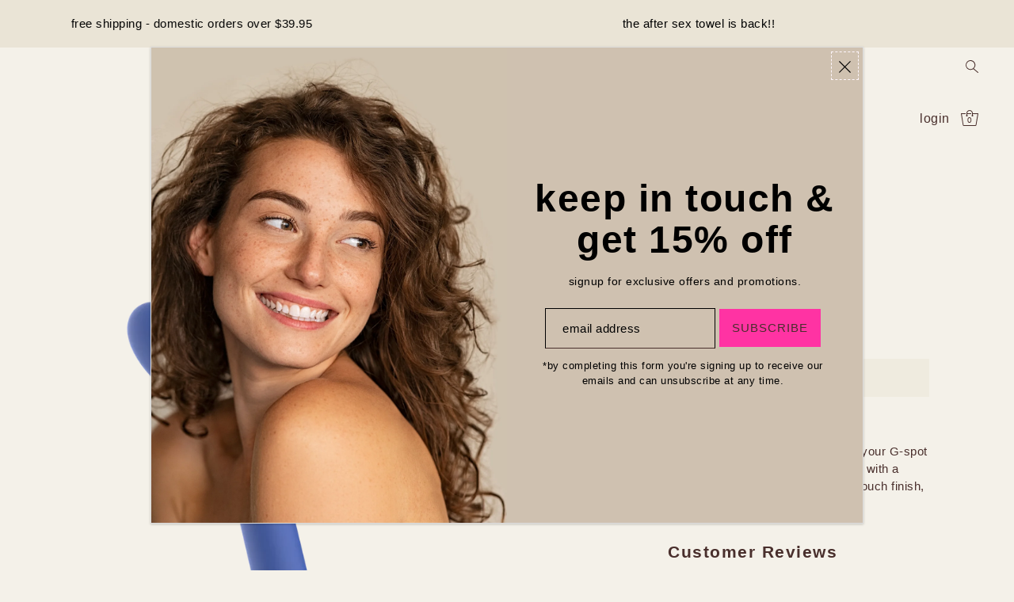

--- FILE ---
content_type: text/html; charset=utf-8
request_url: https://bswish.com/collections/vibrators/products/bgee-classic?variant=45462293152044
body_size: 71171
content:
<!doctype html>
<html class="no-js supports-no-cookies" lang="en">
  <head>
    <meta charset="utf-8">
    <meta http-equiv="X-UA-Compatible" content="IE=edge">
    <meta name="viewport" content="width=device-width,initial-scale=1">
    <meta name="theme-color" content="#f4f1e9"><link rel="canonical" href="https://bswish.com/products/bgee-classic"><link rel="preconnect" href="https://cdn.shopify.com" crossorigin><!-- Preload onDomain stylesheets and script libraries -->
    <link rel="preload" href="//bswish.com/cdn/shop/t/4/assets/theme.css?v=164369256027223890001734380803" as="style">
    <link rel="preload" href="//bswish.com/cdn/shop/t/4/assets/theme.js?v=9527308843573793221683745154" as="script"><link
        rel="preload"
        href="//bswish.com/cdn/shop/t/4/assets/section-main-product.css?v=69813314500254881681702016397"
        as="style"
        onload="this.onload=null;this.rel='stylesheet'"
      >
      <noscript><link rel="stylesheet" href="//bswish.com/cdn/shop/t/4/assets/section-main-product.css?v=69813314500254881681702016397"></noscript>
      <link rel="shortcut icon" href="//bswish.com/cdn/shop/files/BSwish_Fav_Logo_pink.png?crop=center&height=32&v=1682391928&width=32" type="image/png">
    

    <title>
      Bgee Classic - Pelvic Floor Strengthening &amp; G-Spot Stimulation
 &ndash; Bswish</title>

    <meta name="description" content="The original since 2007, Bgee Classic offers precise G-spot stimulation with a slim, angled design—suitable for pelvic floor strengthening. Explore now.">

    
<meta property="og:image" content="http://bswish.com/cdn/shop/files/7_5e8eed6e-cbb4-460b-a4ab-cb0d28e4db21.png?v=1697569425&width=1024">
  <meta property="og:image:secure_url" content="https://bswish.com/cdn/shop/files/7_5e8eed6e-cbb4-460b-a4ab-cb0d28e4db21.png?v=1697569425&width=1024">
  <meta property="og:image:width" content="2500">
  <meta property="og:image:height" content="3750"><meta property="og:site_name" content="Bswish">


<meta name="twitter:card" content="summary"><meta name="twitter:site" content="@bswishofficial"><meta name="twitter:title" content="Bgee Classic">
  <meta name="twitter:description" content="Stir Your Senses…A 7-inch wand with an angled tip that makes finding your G-spot as simple as it is satisfying. Whether playing solo or with a playmate, explore 5 vibration functions and a satin-touch"><meta name="twitter:card" content="//bswish.com/cdn/shop/files/7_c2016ea3-9fcb-4ad3-b68c-53541d490c40.png?v=1697569831&width=1024">
    <meta name="twitter:image" content="//bswish.com/cdn/shop/files/7_c2016ea3-9fcb-4ad3-b68c-53541d490c40.png?v=1697569831&width=1024"><meta name="twitter:card" content="//bswish.com/cdn/shop/files/7_c2016ea3-9fcb-4ad3-b68c-53541d490c40.png?v=1697569831&width=1024">
    <meta name="twitter:image" content="//bswish.com/cdn/shop/files/7_c2016ea3-9fcb-4ad3-b68c-53541d490c40.png?v=1697569831&width=1024"><meta name="twitter:card" content="//bswish.com/cdn/shop/files/7_c2016ea3-9fcb-4ad3-b68c-53541d490c40.png?v=1697569831&width=1024">
    <meta name="twitter:image" content="//bswish.com/cdn/shop/files/7_c2016ea3-9fcb-4ad3-b68c-53541d490c40.png?v=1697569831&width=1024"><meta name="twitter:card" content="//bswish.com/cdn/shop/files/7_c2016ea3-9fcb-4ad3-b68c-53541d490c40.png?v=1697569831&width=1024">
    <meta name="twitter:image" content="//bswish.com/cdn/shop/files/7_c2016ea3-9fcb-4ad3-b68c-53541d490c40.png?v=1697569831&width=1024"><meta name="twitter:card" content="//bswish.com/cdn/shop/files/7_c2016ea3-9fcb-4ad3-b68c-53541d490c40.png?v=1697569831&width=1024">
    <meta name="twitter:image" content="//bswish.com/cdn/shop/files/7_c2016ea3-9fcb-4ad3-b68c-53541d490c40.png?v=1697569831&width=1024"><meta name="twitter:card" content="//bswish.com/cdn/shop/files/7_c2016ea3-9fcb-4ad3-b68c-53541d490c40.png?v=1697569831&width=1024">
    <meta name="twitter:image" content="//bswish.com/cdn/shop/files/7_c2016ea3-9fcb-4ad3-b68c-53541d490c40.png?v=1697569831&width=1024"><meta name="twitter:card" content="//bswish.com/cdn/shop/files/7_c2016ea3-9fcb-4ad3-b68c-53541d490c40.png?v=1697569831&width=1024">
    <meta name="twitter:image" content="//bswish.com/cdn/shop/files/7_c2016ea3-9fcb-4ad3-b68c-53541d490c40.png?v=1697569831&width=1024"><meta name="twitter:card" content="//bswish.com/cdn/shop/files/7_c2016ea3-9fcb-4ad3-b68c-53541d490c40.png?v=1697569831&width=1024">
    <meta name="twitter:image" content="//bswish.com/cdn/shop/files/7_c2016ea3-9fcb-4ad3-b68c-53541d490c40.png?v=1697569831&width=1024"><meta name="twitter:card" content="//bswish.com/cdn/shop/files/7_c2016ea3-9fcb-4ad3-b68c-53541d490c40.png?v=1697569831&width=1024">
    <meta name="twitter:image" content="//bswish.com/cdn/shop/files/7_c2016ea3-9fcb-4ad3-b68c-53541d490c40.png?v=1697569831&width=1024"><meta name="twitter:card" content="//bswish.com/cdn/shop/files/7_c2016ea3-9fcb-4ad3-b68c-53541d490c40.png?v=1697569831&width=1024">
    <meta name="twitter:image" content="//bswish.com/cdn/shop/files/7_c2016ea3-9fcb-4ad3-b68c-53541d490c40.png?v=1697569831&width=1024"><meta name="twitter:card" content="//bswish.com/cdn/shop/files/7_c2016ea3-9fcb-4ad3-b68c-53541d490c40.png?v=1697569831&width=1024">
    <meta name="twitter:image" content="//bswish.com/cdn/shop/files/7_c2016ea3-9fcb-4ad3-b68c-53541d490c40.png?v=1697569831&width=1024"><meta name="twitter:card" content="//bswish.com/cdn/shop/files/7_c2016ea3-9fcb-4ad3-b68c-53541d490c40.png?v=1697569831&width=1024">
    <meta name="twitter:image" content="//bswish.com/cdn/shop/files/7_c2016ea3-9fcb-4ad3-b68c-53541d490c40.png?v=1697569831&width=1024"><meta name="twitter:card" content="//bswish.com/cdn/shop/files/7_c2016ea3-9fcb-4ad3-b68c-53541d490c40.png?v=1697569831&width=1024">
    <meta name="twitter:image" content="//bswish.com/cdn/shop/files/7_c2016ea3-9fcb-4ad3-b68c-53541d490c40.png?v=1697569831&width=1024"><meta name="twitter:card" content="//bswish.com/cdn/shop/files/7_c2016ea3-9fcb-4ad3-b68c-53541d490c40.png?v=1697569831&width=1024">
    <meta name="twitter:image" content="//bswish.com/cdn/shop/files/7_c2016ea3-9fcb-4ad3-b68c-53541d490c40.png?v=1697569831&width=1024"><meta name="twitter:card" content="//bswish.com/cdn/shop/files/7_c2016ea3-9fcb-4ad3-b68c-53541d490c40.png?v=1697569831&width=1024">
    <meta name="twitter:image" content="//bswish.com/cdn/shop/files/7_c2016ea3-9fcb-4ad3-b68c-53541d490c40.png?v=1697569831&width=1024"><meta name="twitter:card" content="//bswish.com/cdn/shop/files/7_c2016ea3-9fcb-4ad3-b68c-53541d490c40.png?v=1697569831&width=1024">
    <meta name="twitter:image" content="//bswish.com/cdn/shop/files/7_c2016ea3-9fcb-4ad3-b68c-53541d490c40.png?v=1697569831&width=1024"><meta name="twitter:card" content="//bswish.com/cdn/shop/files/7_c2016ea3-9fcb-4ad3-b68c-53541d490c40.png?v=1697569831&width=1024">
    <meta name="twitter:image" content="//bswish.com/cdn/shop/files/7_c2016ea3-9fcb-4ad3-b68c-53541d490c40.png?v=1697569831&width=1024"><meta name="twitter:card" content="//bswish.com/cdn/shop/files/7_c2016ea3-9fcb-4ad3-b68c-53541d490c40.png?v=1697569831&width=1024">
    <meta name="twitter:image" content="//bswish.com/cdn/shop/files/7_c2016ea3-9fcb-4ad3-b68c-53541d490c40.png?v=1697569831&width=1024"><meta name="twitter:card" content="//bswish.com/cdn/shop/files/7_c2016ea3-9fcb-4ad3-b68c-53541d490c40.png?v=1697569831&width=1024">
    <meta name="twitter:image" content="//bswish.com/cdn/shop/files/7_c2016ea3-9fcb-4ad3-b68c-53541d490c40.png?v=1697569831&width=1024"><meta name="twitter:card" content="//bswish.com/cdn/shop/files/7_c2016ea3-9fcb-4ad3-b68c-53541d490c40.png?v=1697569831&width=1024">
    <meta name="twitter:image" content="//bswish.com/cdn/shop/files/7_c2016ea3-9fcb-4ad3-b68c-53541d490c40.png?v=1697569831&width=1024"><meta name="twitter:card" content="//bswish.com/cdn/shop/files/7_c2016ea3-9fcb-4ad3-b68c-53541d490c40.png?v=1697569831&width=1024">
    <meta name="twitter:image" content="//bswish.com/cdn/shop/files/7_c2016ea3-9fcb-4ad3-b68c-53541d490c40.png?v=1697569831&width=1024"><meta name="twitter:card" content="//bswish.com/cdn/shop/files/7_c2016ea3-9fcb-4ad3-b68c-53541d490c40.png?v=1697569831&width=1024">
    <meta name="twitter:image" content="//bswish.com/cdn/shop/files/7_c2016ea3-9fcb-4ad3-b68c-53541d490c40.png?v=1697569831&width=1024"><meta name="twitter:card" content="//bswish.com/cdn/shop/files/7_c2016ea3-9fcb-4ad3-b68c-53541d490c40.png?v=1697569831&width=1024">
    <meta name="twitter:image" content="//bswish.com/cdn/shop/files/7_c2016ea3-9fcb-4ad3-b68c-53541d490c40.png?v=1697569831&width=1024"><meta name="twitter:card" content="//bswish.com/cdn/shop/files/7_c2016ea3-9fcb-4ad3-b68c-53541d490c40.png?v=1697569831&width=1024">
    <meta name="twitter:image" content="//bswish.com/cdn/shop/files/7_c2016ea3-9fcb-4ad3-b68c-53541d490c40.png?v=1697569831&width=1024"><meta name="twitter:card" content="//bswish.com/cdn/shop/files/7_c2016ea3-9fcb-4ad3-b68c-53541d490c40.png?v=1697569831&width=1024">
    <meta name="twitter:image" content="//bswish.com/cdn/shop/files/7_c2016ea3-9fcb-4ad3-b68c-53541d490c40.png?v=1697569831&width=1024"><meta name="twitter:card" content="//bswish.com/cdn/shop/files/7_c2016ea3-9fcb-4ad3-b68c-53541d490c40.png?v=1697569831&width=1024">
    <meta name="twitter:image" content="//bswish.com/cdn/shop/files/7_c2016ea3-9fcb-4ad3-b68c-53541d490c40.png?v=1697569831&width=1024"><meta name="twitter:card" content="//bswish.com/cdn/shop/files/7_c2016ea3-9fcb-4ad3-b68c-53541d490c40.png?v=1697569831&width=1024">
    <meta name="twitter:image" content="//bswish.com/cdn/shop/files/7_c2016ea3-9fcb-4ad3-b68c-53541d490c40.png?v=1697569831&width=1024"><meta name="twitter:card" content="//bswish.com/cdn/shop/files/7_c2016ea3-9fcb-4ad3-b68c-53541d490c40.png?v=1697569831&width=1024">
    <meta name="twitter:image" content="//bswish.com/cdn/shop/files/7_c2016ea3-9fcb-4ad3-b68c-53541d490c40.png?v=1697569831&width=1024"><meta name="twitter:card" content="//bswish.com/cdn/shop/files/7_c2016ea3-9fcb-4ad3-b68c-53541d490c40.png?v=1697569831&width=1024">
    <meta name="twitter:image" content="//bswish.com/cdn/shop/files/7_c2016ea3-9fcb-4ad3-b68c-53541d490c40.png?v=1697569831&width=1024"><meta name="twitter:card" content="//bswish.com/cdn/shop/files/7_c2016ea3-9fcb-4ad3-b68c-53541d490c40.png?v=1697569831&width=1024">
    <meta name="twitter:image" content="//bswish.com/cdn/shop/files/7_c2016ea3-9fcb-4ad3-b68c-53541d490c40.png?v=1697569831&width=1024"><meta name="twitter:card" content="//bswish.com/cdn/shop/files/7_c2016ea3-9fcb-4ad3-b68c-53541d490c40.png?v=1697569831&width=1024">
    <meta name="twitter:image" content="//bswish.com/cdn/shop/files/7_c2016ea3-9fcb-4ad3-b68c-53541d490c40.png?v=1697569831&width=1024"><meta name="twitter:card" content="//bswish.com/cdn/shop/files/7_c2016ea3-9fcb-4ad3-b68c-53541d490c40.png?v=1697569831&width=1024">
    <meta name="twitter:image" content="//bswish.com/cdn/shop/files/7_c2016ea3-9fcb-4ad3-b68c-53541d490c40.png?v=1697569831&width=1024"><meta name="twitter:card" content="//bswish.com/cdn/shop/files/7_c2016ea3-9fcb-4ad3-b68c-53541d490c40.png?v=1697569831&width=1024">
    <meta name="twitter:image" content="//bswish.com/cdn/shop/files/7_c2016ea3-9fcb-4ad3-b68c-53541d490c40.png?v=1697569831&width=1024"><meta name="twitter:image:width" content="480">
  <meta name="twitter:image:height" content="480">
    
 <script type="application/ld+json">
   {
     "@context": "https://schema.org",
     "@type": "Product",
     "id": "bgee-classic",
     "url": "//products/bgee-classic",
     "image": "//bswish.com/cdn/shop/files/7_5e8eed6e-cbb4-460b-a4ab-cb0d28e4db21.png?v=1697569425&width=600",
     "name": "Bgee Classic",
     "brand": {"@type": "Brand", "name": "Bswish"},
     "description": "Stir Your Senses…A 7-inch wand with an angled tip that makes finding your G-spot as simple as it is satisfying. Whether playing solo or with a playmate, explore 5 vibration functions and a satin-touch finish, that will hold you spellbound.","sku": "BSBGE0330","offers": {
       "@type": "Offer",
       "price": "24.95",
       "priceCurrency": "USD",
       "availability": "http://schema.org/InStock",
       "priceValidUntil": "2030-01-01",
       "url": "/products/bgee-classic"
     }}
 </script>



    <script src="//bswish.com/cdn/shop/t/4/assets/theme.js?v=9527308843573793221683745154" defer></script>
    <script src="//bswish.com/cdn/shop/t/4/assets/vendor-flickity.js?v=165390760155918348701683745148" defer></script>

    <script>window.performance && window.performance.mark && window.performance.mark('shopify.content_for_header.start');</script><meta name="google-site-verification" content="ZrZ1BmzcmKx4-iWHCHtNpS6DBzB24wUI8sjcTaSUV9E">
<meta id="shopify-digital-wallet" name="shopify-digital-wallet" content="/71790068012/digital_wallets/dialog">
<meta name="shopify-checkout-api-token" content="c7c31ae6dd2d60f603ea10b4ae8e2c25">
<meta id="in-context-paypal-metadata" data-shop-id="71790068012" data-venmo-supported="true" data-environment="production" data-locale="en_US" data-paypal-v4="true" data-currency="USD">
<link rel="alternate" type="application/json+oembed" href="https://bswish.com/products/bgee-classic.oembed">
<script async="async" src="/checkouts/internal/preloads.js?locale=en-US"></script>
<script id="shopify-features" type="application/json">{"accessToken":"c7c31ae6dd2d60f603ea10b4ae8e2c25","betas":["rich-media-storefront-analytics"],"domain":"bswish.com","predictiveSearch":true,"shopId":71790068012,"locale":"en"}</script>
<script>var Shopify = Shopify || {};
Shopify.shop = "bswish2.myshopify.com";
Shopify.locale = "en";
Shopify.currency = {"active":"USD","rate":"1.0"};
Shopify.country = "US";
Shopify.theme = {"name":"b-swish\/main","id":149804745004,"schema_name":"Drop","schema_version":"3.1.0","theme_store_id":null,"role":"main"};
Shopify.theme.handle = "null";
Shopify.theme.style = {"id":null,"handle":null};
Shopify.cdnHost = "bswish.com/cdn";
Shopify.routes = Shopify.routes || {};
Shopify.routes.root = "/";</script>
<script type="module">!function(o){(o.Shopify=o.Shopify||{}).modules=!0}(window);</script>
<script>!function(o){function n(){var o=[];function n(){o.push(Array.prototype.slice.apply(arguments))}return n.q=o,n}var t=o.Shopify=o.Shopify||{};t.loadFeatures=n(),t.autoloadFeatures=n()}(window);</script>
<script id="shop-js-analytics" type="application/json">{"pageType":"product"}</script>
<script defer="defer" async type="module" src="//bswish.com/cdn/shopifycloud/shop-js/modules/v2/client.init-shop-cart-sync_BdyHc3Nr.en.esm.js"></script>
<script defer="defer" async type="module" src="//bswish.com/cdn/shopifycloud/shop-js/modules/v2/chunk.common_Daul8nwZ.esm.js"></script>
<script type="module">
  await import("//bswish.com/cdn/shopifycloud/shop-js/modules/v2/client.init-shop-cart-sync_BdyHc3Nr.en.esm.js");
await import("//bswish.com/cdn/shopifycloud/shop-js/modules/v2/chunk.common_Daul8nwZ.esm.js");

  window.Shopify.SignInWithShop?.initShopCartSync?.({"fedCMEnabled":true,"windoidEnabled":true});

</script>
<script>(function() {
  var isLoaded = false;
  function asyncLoad() {
    if (isLoaded) return;
    isLoaded = true;
    var urls = ["https:\/\/cdn.shopify.com\/s\/files\/1\/0717\/9006\/8012\/t\/4\/assets\/globo.formbuilder.init.js?v=1686933500\u0026shop=bswish2.myshopify.com","https:\/\/static.klaviyo.com\/onsite\/js\/klaviyo.js?company_id=T7p8Y5\u0026shop=bswish2.myshopify.com","https:\/\/static.klaviyo.com\/onsite\/js\/klaviyo.js?company_id=T7p8Y5\u0026shop=bswish2.myshopify.com","https:\/\/chimpstatic.com\/mcjs-connected\/js\/users\/04848c4a046012594654e0776\/48c0331a8554528dcde52c7d7.js?shop=bswish2.myshopify.com"];
    for (var i = 0; i < urls.length; i++) {
      var s = document.createElement('script');
      s.type = 'text/javascript';
      s.async = true;
      s.src = urls[i];
      var x = document.getElementsByTagName('script')[0];
      x.parentNode.insertBefore(s, x);
    }
  };
  if(window.attachEvent) {
    window.attachEvent('onload', asyncLoad);
  } else {
    window.addEventListener('load', asyncLoad, false);
  }
})();</script>
<script id="__st">var __st={"a":71790068012,"offset":-18000,"reqid":"8c52f98d-2e83-414a-9496-ab192073052b-1768949128","pageurl":"bswish.com\/collections\/vibrators\/products\/bgee-classic?variant=45462293152044","u":"aac700db8c80","p":"product","rtyp":"product","rid":8405961572652};</script>
<script>window.ShopifyPaypalV4VisibilityTracking = true;</script>
<script id="captcha-bootstrap">!function(){'use strict';const t='contact',e='account',n='new_comment',o=[[t,t],['blogs',n],['comments',n],[t,'customer']],c=[[e,'customer_login'],[e,'guest_login'],[e,'recover_customer_password'],[e,'create_customer']],r=t=>t.map((([t,e])=>`form[action*='/${t}']:not([data-nocaptcha='true']) input[name='form_type'][value='${e}']`)).join(','),a=t=>()=>t?[...document.querySelectorAll(t)].map((t=>t.form)):[];function s(){const t=[...o],e=r(t);return a(e)}const i='password',u='form_key',d=['recaptcha-v3-token','g-recaptcha-response','h-captcha-response',i],f=()=>{try{return window.sessionStorage}catch{return}},m='__shopify_v',_=t=>t.elements[u];function p(t,e,n=!1){try{const o=window.sessionStorage,c=JSON.parse(o.getItem(e)),{data:r}=function(t){const{data:e,action:n}=t;return t[m]||n?{data:e,action:n}:{data:t,action:n}}(c);for(const[e,n]of Object.entries(r))t.elements[e]&&(t.elements[e].value=n);n&&o.removeItem(e)}catch(o){console.error('form repopulation failed',{error:o})}}const l='form_type',E='cptcha';function T(t){t.dataset[E]=!0}const w=window,h=w.document,L='Shopify',v='ce_forms',y='captcha';let A=!1;((t,e)=>{const n=(g='f06e6c50-85a8-45c8-87d0-21a2b65856fe',I='https://cdn.shopify.com/shopifycloud/storefront-forms-hcaptcha/ce_storefront_forms_captcha_hcaptcha.v1.5.2.iife.js',D={infoText:'Protected by hCaptcha',privacyText:'Privacy',termsText:'Terms'},(t,e,n)=>{const o=w[L][v],c=o.bindForm;if(c)return c(t,g,e,D).then(n);var r;o.q.push([[t,g,e,D],n]),r=I,A||(h.body.append(Object.assign(h.createElement('script'),{id:'captcha-provider',async:!0,src:r})),A=!0)});var g,I,D;w[L]=w[L]||{},w[L][v]=w[L][v]||{},w[L][v].q=[],w[L][y]=w[L][y]||{},w[L][y].protect=function(t,e){n(t,void 0,e),T(t)},Object.freeze(w[L][y]),function(t,e,n,w,h,L){const[v,y,A,g]=function(t,e,n){const i=e?o:[],u=t?c:[],d=[...i,...u],f=r(d),m=r(i),_=r(d.filter((([t,e])=>n.includes(e))));return[a(f),a(m),a(_),s()]}(w,h,L),I=t=>{const e=t.target;return e instanceof HTMLFormElement?e:e&&e.form},D=t=>v().includes(t);t.addEventListener('submit',(t=>{const e=I(t);if(!e)return;const n=D(e)&&!e.dataset.hcaptchaBound&&!e.dataset.recaptchaBound,o=_(e),c=g().includes(e)&&(!o||!o.value);(n||c)&&t.preventDefault(),c&&!n&&(function(t){try{if(!f())return;!function(t){const e=f();if(!e)return;const n=_(t);if(!n)return;const o=n.value;o&&e.removeItem(o)}(t);const e=Array.from(Array(32),(()=>Math.random().toString(36)[2])).join('');!function(t,e){_(t)||t.append(Object.assign(document.createElement('input'),{type:'hidden',name:u})),t.elements[u].value=e}(t,e),function(t,e){const n=f();if(!n)return;const o=[...t.querySelectorAll(`input[type='${i}']`)].map((({name:t})=>t)),c=[...d,...o],r={};for(const[a,s]of new FormData(t).entries())c.includes(a)||(r[a]=s);n.setItem(e,JSON.stringify({[m]:1,action:t.action,data:r}))}(t,e)}catch(e){console.error('failed to persist form',e)}}(e),e.submit())}));const S=(t,e)=>{t&&!t.dataset[E]&&(n(t,e.some((e=>e===t))),T(t))};for(const o of['focusin','change'])t.addEventListener(o,(t=>{const e=I(t);D(e)&&S(e,y())}));const B=e.get('form_key'),M=e.get(l),P=B&&M;t.addEventListener('DOMContentLoaded',(()=>{const t=y();if(P)for(const e of t)e.elements[l].value===M&&p(e,B);[...new Set([...A(),...v().filter((t=>'true'===t.dataset.shopifyCaptcha))])].forEach((e=>S(e,t)))}))}(h,new URLSearchParams(w.location.search),n,t,e,['guest_login'])})(!0,!0)}();</script>
<script integrity="sha256-4kQ18oKyAcykRKYeNunJcIwy7WH5gtpwJnB7kiuLZ1E=" data-source-attribution="shopify.loadfeatures" defer="defer" src="//bswish.com/cdn/shopifycloud/storefront/assets/storefront/load_feature-a0a9edcb.js" crossorigin="anonymous"></script>
<script data-source-attribution="shopify.dynamic_checkout.dynamic.init">var Shopify=Shopify||{};Shopify.PaymentButton=Shopify.PaymentButton||{isStorefrontPortableWallets:!0,init:function(){window.Shopify.PaymentButton.init=function(){};var t=document.createElement("script");t.src="https://bswish.com/cdn/shopifycloud/portable-wallets/latest/portable-wallets.en.js",t.type="module",document.head.appendChild(t)}};
</script>
<script data-source-attribution="shopify.dynamic_checkout.buyer_consent">
  function portableWalletsHideBuyerConsent(e){var t=document.getElementById("shopify-buyer-consent"),n=document.getElementById("shopify-subscription-policy-button");t&&n&&(t.classList.add("hidden"),t.setAttribute("aria-hidden","true"),n.removeEventListener("click",e))}function portableWalletsShowBuyerConsent(e){var t=document.getElementById("shopify-buyer-consent"),n=document.getElementById("shopify-subscription-policy-button");t&&n&&(t.classList.remove("hidden"),t.removeAttribute("aria-hidden"),n.addEventListener("click",e))}window.Shopify?.PaymentButton&&(window.Shopify.PaymentButton.hideBuyerConsent=portableWalletsHideBuyerConsent,window.Shopify.PaymentButton.showBuyerConsent=portableWalletsShowBuyerConsent);
</script>
<script data-source-attribution="shopify.dynamic_checkout.cart.bootstrap">document.addEventListener("DOMContentLoaded",(function(){function t(){return document.querySelector("shopify-accelerated-checkout-cart, shopify-accelerated-checkout")}if(t())Shopify.PaymentButton.init();else{new MutationObserver((function(e,n){t()&&(Shopify.PaymentButton.init(),n.disconnect())})).observe(document.body,{childList:!0,subtree:!0})}}));
</script>
<script id='scb4127' type='text/javascript' async='' src='https://bswish.com/cdn/shopifycloud/privacy-banner/storefront-banner.js'></script><link id="shopify-accelerated-checkout-styles" rel="stylesheet" media="screen" href="https://bswish.com/cdn/shopifycloud/portable-wallets/latest/accelerated-checkout-backwards-compat.css" crossorigin="anonymous">
<style id="shopify-accelerated-checkout-cart">
        #shopify-buyer-consent {
  margin-top: 1em;
  display: inline-block;
  width: 100%;
}

#shopify-buyer-consent.hidden {
  display: none;
}

#shopify-subscription-policy-button {
  background: none;
  border: none;
  padding: 0;
  text-decoration: underline;
  font-size: inherit;
  cursor: pointer;
}

#shopify-subscription-policy-button::before {
  box-shadow: none;
}

      </style>

<script>window.performance && window.performance.mark && window.performance.mark('shopify.content_for_header.end');</script>

    

<style data-shopify>







:root {
  --heading-family: Helvetica;
  --heading-weight: 700;
  --heading-style: normal;
  --heading-spacing: 1.5px;
  --heading-align: center;

  --main-family: Helvetica;
  --main-weight: 400;
  --main-style: normal;
  --main-spacing: 0.5px;

  --nav-family: Helvetica;
  --nav-weight: 400;
  --nav-style: normal;
  --nav-spacing: 0.5px;
  --nav-transform: unset;

  --font-size: 15px;
  --nav-size: 16px;
  --h1-size: 40px;
  --h2-size: 28px;
  --h3-size: 22px;

  --font-size-sm: calc(15px - 2px);

  --buttons-transform: uppercase;
  --buttons-border-weight: 1px;
  --buttons-corners: 0;
  --buttons-height: 48px;
  --buttons-spacing: 1px;
  --form-border-weight: 1px;

  --slideout-desktop: 550px;
  --slideout-desktop-n: -550px;
  --slideout-mobile: 350px;
  --slideout-mobile-n: -350px;

  --keyboard-focus: #fdf5fa;
  --keyboard-border-style: dashed;
  --keyboard-border-weight: 1px;
  --keyboard-border-offset-weight: -1px;

  --scheme-1-bg: #ffffff;
  --scheme-1-text: #292929;
  --scheme-1-hover: #6ac943;

  --scheme-2-bg: #f4f1e9;
  --scheme-2-text: #492f2c;
  --scheme-2-hover: #6ac943;

  --scheme-3-bg-light: #fed7ee;
  --scheme-3-bg: #fc73c4;
  --scheme-3-text: #000000;
  --scheme-3-hover: #000000;

  --background: #f4f1e9;
  --background-accent: #efebdf;
  --background-dark: #d2c6a5;
  --text-color-light: #895852;
  --text-color: #492f2c;
  --button-color: #ff32a3;
  --dotted-color: rgba(0,0,0,0);
  --contact-line: #492f2c;
  --sale-color: #54116e;
  --sale-color-dark: #110316;
  --sale-color-light: #971fc6;
  --announcement-bg: #f4f1e9;
  --announcement-text: #492f2c;
  --announcement-hover: #492f2c;
  --header-bg: #f4f1e9;
  --header-text: #492f2c;
  --header-text-over: #54116e;
  --header-text-over-dark: #110316;
  --header-text-over-light: #c264e7;
  --header-hover: #ff33a3;
  --button-bg: #ff33a3;
  --button-text: #492f2c;
  --button-hover: #ff33a3;
  --secondary-button-bg: #1e0615;
  --secondary-button-text: #ffffff;
  --secondary-button-hover: #1e0615;
  --directional-bg: #1e0615;
  --directional-text: #ffffff;
  --directional-hover: #ff33a3;
  --footer-bg: #eae4d6;
  --footer-text: #492f2c;
  --footer-hover: #492f2c;
  --error-msg-dark: #BF3333;
  --error-msg-light: #e7a4a4;
  --success-msg-dark: #556c5a;
  --success-msg-light: #a3b7a7;
  --slideshow-btn-height: 34px;
  --slideshow-btn-width: 34px;
  --masonry-padding: 20px;
  --section-padding: 35px;
  --add-to-cart-background: #492f2c;
  --add-to-cart-text: #fff;


  --star-active: rgb(73, 47, 44);
  --star-inactive: rgb(165, 111, 105);

  --countdown-size: 64px;
  --header-height: 0px;
  --plus-sign: url(//bswish.com/cdn/shop/t/4/assets/plus.svg?v=141678668709727289231684434195);
  --minus-sign: url(//bswish.com/cdn/shop/t/4/assets/minus.svg?v=16139775384334570721684434195);
}
.ajax-cart__free-shipping {
  background-color: var(--scheme-3-bg);
  color: var(--scheme-3-text);
}
.ajax-cart__free-shipping p,
.ajax-cart__free-shipping a,
.ajax-cart__free-shipping small,
.ajax-cart__free-shipping span {
  color: var(--scheme-3-text);
}
@media (max-width: 967px) {
  :root {
    --countdown-size: 44px;
  }
}
@media (max-width: 740px) {
  :root {
    --font-size: calc(15px - (15px * 0.15));
    --nav-size: calc(16px - (16px * 0.15));
    --h1-size: calc(40px - (40px * 0.15));
    --h2-size: calc(28px - (28px * 0.15));
    --h3-size: calc(22px - (22px * 0.15));
  }
}
</style>


    <link href="//bswish.com/cdn/shop/t/4/assets/theme.css?v=164369256027223890001734380803" rel="stylesheet" type="text/css" media="all" />
<script>
      document.documentElement.className = document.documentElement.className.replace('no-js', 'js');
    </script>

    <!-- Google tag (gtag.js) -->
    <script async src="https://www.googletagmanager.com/gtag/js?id=AW-1012237081"></script>
    <script>
      window.dataLayer = window.dataLayer || [];
      function gtag(){dataLayer.push(arguments);}
      gtag('js', new Date());

      gtag('config', 'AW-1012237081');
    </script>
  <!-- BEGIN app block: shopify://apps/powerful-form-builder/blocks/app-embed/e4bcb1eb-35b2-42e6-bc37-bfe0e1542c9d --><script type="text/javascript" hs-ignore data-cookieconsent="ignore">
  var Globo = Globo || {};
  var globoFormbuilderRecaptchaInit = function(){};
  var globoFormbuilderHcaptchaInit = function(){};
  window.Globo.FormBuilder = window.Globo.FormBuilder || {};
  window.Globo.FormBuilder.shop = {"configuration":{"money_format":"${{amount}}"},"pricing":{"features":{"bulkOrderForm":true,"cartForm":true,"fileUpload":30,"removeCopyright":true,"restrictedEmailDomains":false}},"settings":{"copyright":"Powered by <a href=\"https://globosoftware.net\" target=\"_blank\">Globo</a> <a href=\"https://apps.shopify.com/form-builder-contact-form\" target=\"_blank\">Contact Form</a>","hideWaterMark":false,"reCaptcha":{"recaptchaType":"v2","siteKey":false,"languageCode":"en"},"scrollTop":false,"customCssCode":"","customCssEnabled":false,"additionalColumns":[{"id":"additional.your_name","label":"Your Name","tab":"additional","type":"text","createdBy":"form","formId":"7304"},{"id":"additional.text","label":"Address","tab":"additional","type":"text","createdBy":"form","formId":"7304"},{"id":"additional.text_1","label":"City","tab":"additional","type":"text","createdBy":"form","formId":"7304"},{"id":"additional.text_2","label":"State","tab":"additional","type":"text","createdBy":"form","formId":"7304"},{"id":"additional.text_3","label":"Zip Code","tab":"additional","type":"text","createdBy":"form","formId":"7304"},{"id":"additional.country","label":"Country","tab":"additional","type":"text","createdBy":"form","formId":"7304"},{"id":"additional.date_time","label":"Date","tab":"additional","type":"datetime","createdBy":"form","formId":"7304"},{"id":"additional.text_4","label":"Model NO","tab":"additional","type":"text","createdBy":"form","formId":"7304"},{"id":"additional.text_5","label":"Place Of Purchase","tab":"additional","type":"text","createdBy":"form","formId":"7304"},{"id":"additional.text_6","label":"Address","tab":"additional","type":"text","createdBy":"form","formId":"7304"},{"id":"additional.text_7","label":"City","tab":"additional","type":"text","createdBy":"form","formId":"7304"},{"id":"additional.text_8","label":"State","tab":"additional","type":"text","createdBy":"form","formId":"7304"},{"id":"additional.text_9","label":"Zip Code","tab":"additional","type":"text","createdBy":"form","formId":"7304"},{"id":"additional.country_1","label":"Country","tab":"additional","type":"text","createdBy":"form","formId":"7304"},{"id":"additional.text_10","label":"Signature","tab":"additional","type":"text","createdBy":"form","formId":"7304"},{"id":"additional.date_time_1","label":"Date","tab":"additional","type":"datetime","createdBy":"form","formId":"7304"}]},"encryption_form_id":1,"url":"https://app.powerfulform.com/","CDN_URL":"https://dxo9oalx9qc1s.cloudfront.net"};

  if(window.Globo.FormBuilder.shop.settings.customCssEnabled && window.Globo.FormBuilder.shop.settings.customCssCode){
    const customStyle = document.createElement('style');
    customStyle.type = 'text/css';
    customStyle.innerHTML = window.Globo.FormBuilder.shop.settings.customCssCode;
    document.head.appendChild(customStyle);
  }

  window.Globo.FormBuilder.forms = [];
    
      
      
      
      window.Globo.FormBuilder.forms[6831] = {"6831":{"header":{"active":true,"title":"Contact Information","description":"\u003cp\u003e\u003cbr\u003e\u003c\/p\u003e"},"elements":[{"id":"text","type":"text","label":"Your Name","placeholder":"Your Name","description":"","limitCharacters":false,"characters":100,"hideLabel":false,"keepPositionLabel":false,"required":true,"ifHideLabel":false,"inputIcon":"","columnWidth":50},{"id":"email","type":"email","label":"Email Address","placeholder":"Email","description":"","limitCharacters":false,"characters":100,"hideLabel":false,"keepPositionLabel":false,"required":true,"ifHideLabel":false,"inputIcon":"","columnWidth":50},{"id":"phone","type":"phone","label":"Phone Number","placeholder":"","description":"","validatePhone":false,"onlyShowFlag":false,"defaultCountryCode":"us","limitCharacters":false,"characters":100,"hideLabel":false,"keepPositionLabel":false,"required":true,"ifHideLabel":false,"inputIcon":"","columnWidth":50},{"id":"text-2","type":"text","label":"Address","placeholder":"","description":"","limitCharacters":false,"characters":100,"hideLabel":false,"keepPositionLabel":false,"required":true,"ifHideLabel":false,"inputIcon":"","columnWidth":50},{"id":"text-3","type":"text","label":"City","placeholder":"","description":"","limitCharacters":false,"characters":100,"hideLabel":false,"keepPositionLabel":false,"required":true,"ifHideLabel":false,"inputIcon":"","columnWidth":33.33},{"id":"text-4","type":"text","label":"State","placeholder":"","description":"","limitCharacters":false,"characters":100,"hideLabel":false,"keepPositionLabel":false,"required":true,"ifHideLabel":false,"inputIcon":"","columnWidth":33.33},{"id":"text-5","type":"text","label":"Zip Code","placeholder":"","description":"","limitCharacters":false,"characters":100,"hideLabel":false,"keepPositionLabel":false,"required":true,"ifHideLabel":false,"inputIcon":"","columnWidth":33.33},{"id":"country","type":"country","label":"Country","placeholder":"Please select","options":"Afghanistan\nAland Islands\nAlbania\nAlgeria\nAndorra\nAngola\nAnguilla\nAntigua And Barbuda\nArgentina\nArmenia\nAruba\nAustralia\nAustria\nAzerbaijan\nBahamas\nBahrain\nBangladesh\nBarbados\nBelarus\nBelgium\nBelize\nBenin\nBermuda\nBhutan\nBolivia\nBosnia And Herzegovina\nBotswana\nBouvet Island\nBrazil\nBritish Indian Ocean Territory\nVirgin Islands, British\nBrunei\nBulgaria\nBurkina Faso\nBurundi\nCambodia\nRepublic of Cameroon\nCanada\nCape Verde\nCaribbean Netherlands\nCayman Islands\nCentral African Republic\nChad\nChile\nChina\nChristmas Island\nCocos (Keeling) Islands\nColombia\nComoros\nCongo\nCongo, The Democratic Republic Of The\nCook Islands\nCosta Rica\nCroatia\nCuba\nCuraçao\nCyprus\nCzech Republic\nCôte d'Ivoire\nDenmark\nDjibouti\nDominica\nDominican Republic\nEcuador\nEgypt\nEl Salvador\nEquatorial Guinea\nEritrea\nEstonia\nEswatini\nEthiopia\nFalkland Islands (Malvinas)\nFaroe Islands\nFiji\nFinland\nFrance\nFrench Guiana\nFrench Polynesia\nFrench Southern Territories\nGabon\nGambia\nGeorgia\nGermany\nGhana\nGibraltar\nGreece\nGreenland\nGrenada\nGuadeloupe\nGuatemala\nGuernsey\nGuinea\nGuinea Bissau\nGuyana\nHaiti\nHeard Island And Mcdonald Islands\nHonduras\nHong Kong\nHungary\nIceland\nIndia\nIndonesia\nIran, Islamic Republic Of\nIraq\nIreland\nIsle Of Man\nIsrael\nItaly\nJamaica\nJapan\nJersey\nJordan\nKazakhstan\nKenya\nKiribati\nKosovo\nKuwait\nKyrgyzstan\nLao People's Democratic Republic\nLatvia\nLebanon\nLesotho\nLiberia\nLibyan Arab Jamahiriya\nLiechtenstein\nLithuania\nLuxembourg\nMacao\nMadagascar\nMalawi\nMalaysia\nMaldives\nMali\nMalta\nMartinique\nMauritania\nMauritius\nMayotte\nMexico\nMoldova, Republic of\nMonaco\nMongolia\nMontenegro\nMontserrat\nMorocco\nMozambique\nMyanmar\nNamibia\nNauru\nNepal\nNetherlands\nNetherlands Antilles\nNew Caledonia\nNew Zealand\nNicaragua\nNiger\nNigeria\nNiue\nNorfolk Island\nKorea, Democratic People's Republic Of\nNorth Macedonia\nNorway\nOman\nPakistan\nPalestinian Territory, Occupied\nPanama\nPapua New Guinea\nParaguay\nPeru\nPhilippines\nPitcairn\nPoland\nPortugal\nQatar\nReunion\nRomania\nRussia\nRwanda\nSamoa\nSan Marino\nSao Tome And Principe\nSaudi Arabia\nSenegal\nSerbia\nSeychelles\nSierra Leone\nSingapore\nSint Maarten\nSlovakia\nSlovenia\nSolomon Islands\nSomalia\nSouth Africa\nSouth Georgia And The South Sandwich Islands\nSouth Korea\nSouth Sudan\nSpain\nSri Lanka\nSaint Barthélemy\nSaint Helena\nSaint Kitts And Nevis\nSaint Lucia\nSaint Martin\nSaint Pierre And Miquelon\nSt. Vincent\nSudan\nSuriname\nSvalbard And Jan Mayen\nSweden\nSwitzerland\nSyria\nTaiwan\nTajikistan\nTanzania, United Republic Of\nThailand\nTimor Leste\nTogo\nTokelau\nTonga\nTrinidad and Tobago\nTunisia\nTurkey\nTurkmenistan\nTurks and Caicos Islands\nTuvalu\nUnited States Minor Outlying Islands\nUganda\nUkraine\nUnited Arab Emirates\nUnited Kingdom\nUnited States\nUruguay\nUzbekistan\nVanuatu\nHoly See (Vatican City State)\nVenezuela\nVietnam\nWallis And Futuna\nWestern Sahara\nYemen\nZambia\nZimbabwe","description":"","defaultOption":"","hideLabel":false,"keepPositionLabel":false,"required":true,"ifHideLabel":false,"inputIcon":"","columnWidth":100},{"id":"heading","type":"heading","heading":"Product Information","caption":"","columnWidth":50},{"id":"devider","type":"devider","hideDevider":false},{"id":"datetime","type":"datetime","label":"Date ","placeholder":"","description":"","hideLabel":false,"keepPositionLabel":false,"required":true,"ifHideLabel":false,"format":"date","otherLang":false,"localization":"es","date-format":"m-d-Y","time-format":"12h","isLimitDate":false,"limitDateType":"disablingDates","limitDateSpecificEnabled":false,"limitDateSpecificDates":"","limitDateRangeEnabled":false,"limitDateRangeDates":"","limitDateDOWEnabled":false,"limitDateDOWDates":["saturday","sunday"],"inputIcon":"","columnWidth":33.33},{"id":"text-6","type":"text","label":"Model NO","placeholder":"","description":"","limitCharacters":false,"characters":100,"hideLabel":false,"keepPositionLabel":false,"required":true,"ifHideLabel":false,"inputIcon":"","columnWidth":33.33},{"id":"text-7","type":"text","label":"Place of Purchase","placeholder":"","description":"","limitCharacters":false,"characters":100,"hideLabel":false,"keepPositionLabel":false,"required":true,"ifHideLabel":false,"inputIcon":"","columnWidth":33.33},{"id":"text-8","type":"text","label":"Address","placeholder":"","description":"","limitCharacters":false,"characters":100,"hideLabel":false,"keepPositionLabel":false,"required":true,"ifHideLabel":false,"inputIcon":"","columnWidth":100},{"id":"text-9","type":"text","label":"City","placeholder":"","description":"","limitCharacters":false,"characters":100,"hideLabel":false,"keepPositionLabel":false,"required":true,"ifHideLabel":false,"inputIcon":"","columnWidth":33.33},{"id":"text-10","type":"text","label":"State","placeholder":"","description":"","limitCharacters":false,"characters":100,"hideLabel":false,"keepPositionLabel":false,"required":true,"ifHideLabel":false,"inputIcon":"","columnWidth":33.33},{"id":"text-11","type":"text","label":"Zip Code","placeholder":"","description":"","limitCharacters":false,"characters":100,"hideLabel":false,"keepPositionLabel":false,"required":true,"ifHideLabel":false,"inputIcon":"","columnWidth":33.33},{"id":"country-2","type":"country","label":"Country","placeholder":"Please select","options":"Afghanistan\nAland Islands\nAlbania\nAlgeria\nAndorra\nAngola\nAnguilla\nAntigua And Barbuda\nArgentina\nArmenia\nAruba\nAustralia\nAustria\nAzerbaijan\nBahamas\nBahrain\nBangladesh\nBarbados\nBelarus\nBelgium\nBelize\nBenin\nBermuda\nBhutan\nBolivia\nBosnia And Herzegovina\nBotswana\nBouvet Island\nBrazil\nBritish Indian Ocean Territory\nVirgin Islands, British\nBrunei\nBulgaria\nBurkina Faso\nBurundi\nCambodia\nRepublic of Cameroon\nCanada\nCape Verde\nCaribbean Netherlands\nCayman Islands\nCentral African Republic\nChad\nChile\nChina\nChristmas Island\nCocos (Keeling) Islands\nColombia\nComoros\nCongo\nCongo, The Democratic Republic Of The\nCook Islands\nCosta Rica\nCroatia\nCuba\nCuraçao\nCyprus\nCzech Republic\nCôte d'Ivoire\nDenmark\nDjibouti\nDominica\nDominican Republic\nEcuador\nEgypt\nEl Salvador\nEquatorial Guinea\nEritrea\nEstonia\nEswatini\nEthiopia\nFalkland Islands (Malvinas)\nFaroe Islands\nFiji\nFinland\nFrance\nFrench Guiana\nFrench Polynesia\nFrench Southern Territories\nGabon\nGambia\nGeorgia\nGermany\nGhana\nGibraltar\nGreece\nGreenland\nGrenada\nGuadeloupe\nGuatemala\nGuernsey\nGuinea\nGuinea Bissau\nGuyana\nHaiti\nHeard Island And Mcdonald Islands\nHonduras\nHong Kong\nHungary\nIceland\nIndia\nIndonesia\nIran, Islamic Republic Of\nIraq\nIreland\nIsle Of Man\nIsrael\nItaly\nJamaica\nJapan\nJersey\nJordan\nKazakhstan\nKenya\nKiribati\nKosovo\nKuwait\nKyrgyzstan\nLao People's Democratic Republic\nLatvia\nLebanon\nLesotho\nLiberia\nLibyan Arab Jamahiriya\nLiechtenstein\nLithuania\nLuxembourg\nMacao\nMadagascar\nMalawi\nMalaysia\nMaldives\nMali\nMalta\nMartinique\nMauritania\nMauritius\nMayotte\nMexico\nMoldova, Republic of\nMonaco\nMongolia\nMontenegro\nMontserrat\nMorocco\nMozambique\nMyanmar\nNamibia\nNauru\nNepal\nNetherlands\nNetherlands Antilles\nNew Caledonia\nNew Zealand\nNicaragua\nNiger\nNigeria\nNiue\nNorfolk Island\nKorea, Democratic People's Republic Of\nNorth Macedonia\nNorway\nOman\nPakistan\nPalestinian Territory, Occupied\nPanama\nPapua New Guinea\nParaguay\nPeru\nPhilippines\nPitcairn\nPoland\nPortugal\nQatar\nReunion\nRomania\nRussia\nRwanda\nSamoa\nSan Marino\nSao Tome And Principe\nSaudi Arabia\nSenegal\nSerbia\nSeychelles\nSierra Leone\nSingapore\nSint Maarten\nSlovakia\nSlovenia\nSolomon Islands\nSomalia\nSouth Africa\nSouth Georgia And The South Sandwich Islands\nSouth Korea\nSouth Sudan\nSpain\nSri Lanka\nSaint Barthélemy\nSaint Helena\nSaint Kitts And Nevis\nSaint Lucia\nSaint Martin\nSaint Pierre And Miquelon\nSt. Vincent\nSudan\nSuriname\nSvalbard And Jan Mayen\nSweden\nSwitzerland\nSyria\nTaiwan\nTajikistan\nTanzania, United Republic Of\nThailand\nTimor Leste\nTogo\nTokelau\nTonga\nTrinidad and Tobago\nTunisia\nTurkey\nTurkmenistan\nTurks and Caicos Islands\nTuvalu\nUnited States Minor Outlying Islands\nUganda\nUkraine\nUnited Arab Emirates\nUnited Kingdom\nUnited States\nUruguay\nUzbekistan\nVanuatu\nHoly See (Vatican City State)\nVenezuela\nVietnam\nWallis And Futuna\nWestern Sahara\nYemen\nZambia\nZimbabwe","description":"","defaultOption":"","hideLabel":false,"keepPositionLabel":false,"required":true,"ifHideLabel":false,"inputIcon":"","columnWidth":100},{"id":"text-12","type":"text","label":"Signature","placeholder":"","description":"","limitCharacters":false,"characters":100,"hideLabel":false,"keepPositionLabel":false,"required":true,"ifHideLabel":false,"inputIcon":"","columnWidth":50},{"id":"datetime-2","type":"datetime","label":"Date time","placeholder":"","description":"","hideLabel":false,"keepPositionLabel":false,"required":true,"ifHideLabel":false,"format":"date","otherLang":false,"localization":"es","date-format":"Y-m-d","time-format":"12h","isLimitDate":false,"limitDateType":"disablingDates","limitDateSpecificEnabled":false,"limitDateSpecificDates":"","limitDateRangeEnabled":false,"limitDateRangeDates":"","limitDateDOWEnabled":false,"limitDateDOWDates":["saturday","sunday"],"inputIcon":"","columnWidth":50},{"id":"paragraph","type":"paragraph","text":"\u003cp\u003e\u003cspan style=\"background-color: rgb(255, 255, 255); color: rgb(0, 0, 0);\"\u003ePLEASE NOTE: By typing your name above you are agreeing that you are providing your signature electronically, and by doing so, you acknowledge that you have read and agree to the bswish warranty and terms \u0026amp; conditions policies as stated here and on the official bswish website. Personal or cashiers checks are not accepted. All claims received that include personal or cashiers checks will be destroyed and no replacement will be sent. All claims submitted without proof of purchase will be destroyed and no replacement will be sent. All claims submitted with an item not properly packed in a zip lock bag will be destroyed and no replacement will be sent. \u003c\/span\u003e\u003c\/p\u003e","columnWidth":100}],"add-elements":null,"footer":{"description":"","previousText":"Previous","nextText":"Next","submitText":"Submit","resetButton":false,"resetButtonText":"Reset","submitFullWidth":false,"submitAlignment":"left"},"mail":{"admin":null,"customer":{"enable":true,"emailType":"elementEmail","selectEmail":"onlyEmail","emailId":"email","emailConditional":false,"note":"You can use variables which will help you create a dynamic content","subject":"Thanks for submitting","content":"\u003ctable class=\"header row\" style=\"width: 100%; border-spacing: 0; border-collapse: collapse; margin: 40px 0 20px;\"\u003e\n\u003ctbody\u003e\n\u003ctr\u003e\n\u003ctd class=\"header__cell\" style=\"font-family: -apple-system, BlinkMacSystemFont, Roboto, Oxygen, Ubuntu, Cantarell, Fira Sans, Droid Sans, Helvetica Neue, sans-serif;\"\u003e\u003ccenter\u003e\n\u003ctable class=\"container\" style=\"width: 559px; text-align: left; border-spacing: 0px; border-collapse: collapse; margin: 0px auto;\"\u003e\n\u003ctbody\u003e\n\u003ctr\u003e\n\u003ctd style=\"font-family: -apple-system, BlinkMacSystemFont, Roboto, Oxygen, Ubuntu, Cantarell, 'Fira Sans', 'Droid Sans', 'Helvetica Neue', sans-serif; width: 544.219px;\"\u003e\n\u003ctable class=\"row\" style=\"width: 100%; border-spacing: 0; border-collapse: collapse;\"\u003e\n\u003ctbody\u003e\n\u003ctr\u003e\n\u003ctd class=\"shop-name__cell\" style=\"font-family: -apple-system, BlinkMacSystemFont, Roboto, Oxygen, Ubuntu, Cantarell, Fira Sans, Droid Sans, Helvetica Neue, sans-serif;\"\u003e\n\u003ch1 class=\"shop-name__text\" style=\"font-weight: normal; font-size: 30px; color: #333; margin: 0;\"\u003e\u003ca class=\"shop_name\" target=\"_blank\" rel=\"noopener\"\u003eShop\u003c\/a\u003e\u003c\/h1\u003e\n\u003c\/td\u003e\n\u003ctd class=\"order-number__cell\" style=\"font-family: -apple-system, BlinkMacSystemFont, Roboto, Oxygen, Ubuntu, Cantarell, Fira Sans, Droid Sans, Helvetica Neue, sans-serif; font-size: 14px; color: #999;\" align=\"right\"\u003e\u0026nbsp;\u003c\/td\u003e\n\u003c\/tr\u003e\n\u003c\/tbody\u003e\n\u003c\/table\u003e\n\u003c\/td\u003e\n\u003c\/tr\u003e\n\u003c\/tbody\u003e\n\u003c\/table\u003e\n\u003c\/center\u003e\u003c\/td\u003e\n\u003c\/tr\u003e\n\u003c\/tbody\u003e\n\u003c\/table\u003e\n\u003ctable class=\"row content\" style=\"width: 100%; border-spacing: 0; border-collapse: collapse;\"\u003e\n\u003ctbody\u003e\n\u003ctr\u003e\n\u003ctd class=\"content__cell\" style=\"font-family: -apple-system, BlinkMacSystemFont, Roboto, Oxygen, Ubuntu, Cantarell, Fira Sans, Droid Sans, Helvetica Neue, sans-serif; padding-bottom: 40px;\"\u003e\u003ccenter\u003e\n\u003ctable class=\"container\" style=\"width: 560px; text-align: left; border-spacing: 0; border-collapse: collapse; margin: 0 auto;\"\u003e\n\u003ctbody\u003e\n\u003ctr\u003e\n\u003ctd style=\"font-family: -apple-system, BlinkMacSystemFont, Roboto, Oxygen, Ubuntu, Cantarell, Fira Sans, Droid Sans, Helvetica Neue, sans-serif;\"\u003e\n\u003ch2 class=\"quote-heading\" style=\"font-weight: normal; font-size: 24px; margin: 0 0 10px;\"\u003eThanks for your submission\u003c\/h2\u003e\n\u003cp class=\"quote-heading-message\"\u003eHi, we are getting your submission. We will get back to you shortly.\u003c\/p\u003e\n\u003c\/td\u003e\n\u003c\/tr\u003e\n\u003c\/tbody\u003e\n\u003c\/table\u003e\n\u003ctable class=\"row section\" style=\"width: 100%; border-spacing: 0; border-collapse: collapse; border-top-width: 1px; border-top-color: #e5e5e5; border-top-style: solid;\"\u003e\n\u003ctbody\u003e\n\u003ctr\u003e\n\u003ctd class=\"section__cell\" style=\"font-family: -apple-system, BlinkMacSystemFont, Roboto, Oxygen, Ubuntu, Cantarell, Fira Sans, Droid Sans, Helvetica Neue, sans-serif; padding: 40px 0;\"\u003e\u003ccenter\u003e\n\u003ctable class=\"container\" style=\"width: 560px; text-align: left; border-spacing: 0; border-collapse: collapse; margin: 0 auto;\"\u003e\n\u003ctbody\u003e\n\u003ctr\u003e\n\u003ctd style=\"font-family: -apple-system, BlinkMacSystemFont, Roboto, Oxygen, Ubuntu, Cantarell, Fira Sans, Droid Sans, Helvetica Neue, sans-serif;\"\u003e\n\u003ch3 class=\"more-information\"\u003eMore information\u003c\/h3\u003e\n\u003cp\u003e{{data}}\u003c\/p\u003e\n\u003c\/td\u003e\n\u003c\/tr\u003e\n\u003c\/tbody\u003e\n\u003c\/table\u003e\n\u003c\/center\u003e\u003c\/td\u003e\n\u003c\/tr\u003e\n\u003c\/tbody\u003e\n\u003c\/table\u003e\n\u003ctable class=\"row footer\" style=\"width: 100%; border-spacing: 0; border-collapse: collapse; border-top-width: 1px; border-top-color: #e5e5e5; border-top-style: solid;\"\u003e\n\u003ctbody\u003e\n\u003ctr\u003e\n\u003ctd class=\"footer__cell\" style=\"font-family: -apple-system, BlinkMacSystemFont, Roboto, Oxygen, Ubuntu, Cantarell, Fira Sans, Droid Sans, Helvetica Neue, sans-serif; padding: 35px 0;\"\u003e\u003ccenter\u003e\n\u003ctable class=\"container\" style=\"width: 560px; text-align: left; border-spacing: 0; border-collapse: collapse; margin: 0 auto;\"\u003e\n\u003ctbody\u003e\n\u003ctr\u003e\n\u003ctd style=\"font-family: -apple-system, BlinkMacSystemFont, Roboto, Oxygen, Ubuntu, Cantarell, Fira Sans, Droid Sans, Helvetica Neue, sans-serif;\"\u003e\n\u003cp class=\"contact\" style=\"text-align: center;\"\u003eIf you have any questions, reply to this email or contact us at \u003ca href=\"mailto:sales@bonnertradingusa.com\"\u003esales@bonnertradingusa.com\u003c\/a\u003e\u003c\/p\u003e\n\u003c\/td\u003e\n\u003c\/tr\u003e\n\u003ctr\u003e\n\u003ctd style=\"font-family: -apple-system, BlinkMacSystemFont, Roboto, Oxygen, Ubuntu, Cantarell, Fira Sans, Droid Sans, Helvetica Neue, sans-serif;\"\u003e\n\u003cp class=\"disclaimer__subtext\" style=\"color: #999; line-height: 150%; font-size: 14px; margin: 0; text-align: center;\"\u003eClick \u003ca href=\"[UNSUBSCRIBEURL]\"\u003ehere\u003c\/a\u003e to unsubscribe\u003c\/p\u003e\n\u003c\/td\u003e\n\u003c\/tr\u003e\n\u003c\/tbody\u003e\n\u003c\/table\u003e\n\u003c\/center\u003e\u003c\/td\u003e\n\u003c\/tr\u003e\n\u003c\/tbody\u003e\n\u003c\/table\u003e\n\u003c\/center\u003e\u003c\/td\u003e\n\u003c\/tr\u003e\n\u003c\/tbody\u003e\n\u003c\/table\u003e","islimitWidth":false,"maxWidth":"600"}},"appearance":{"layout":"float","width":600,"style":"classic","mainColor":"rgba(255,51,163,1)","headingColor":"#000","labelColor":"#000","descriptionColor":"#6c757d","optionColor":"#000","paragraphColor":"#000","paragraphBackground":"#fff","background":"color","backgroundColor":"#FFF","backgroundImage":"","backgroundImageAlignment":"middle","floatingIcon":"\u003csvg aria-hidden=\"true\" focusable=\"false\" data-prefix=\"far\" data-icon=\"envelope\" class=\"svg-inline--fa fa-envelope fa-w-16\" role=\"img\" xmlns=\"http:\/\/www.w3.org\/2000\/svg\" viewBox=\"0 0 512 512\"\u003e\u003cpath fill=\"currentColor\" d=\"M464 64H48C21.49 64 0 85.49 0 112v288c0 26.51 21.49 48 48 48h416c26.51 0 48-21.49 48-48V112c0-26.51-21.49-48-48-48zm0 48v40.805c-22.422 18.259-58.168 46.651-134.587 106.49-16.841 13.247-50.201 45.072-73.413 44.701-23.208.375-56.579-31.459-73.413-44.701C106.18 199.465 70.425 171.067 48 152.805V112h416zM48 400V214.398c22.914 18.251 55.409 43.862 104.938 82.646 21.857 17.205 60.134 55.186 103.062 54.955 42.717.231 80.509-37.199 103.053-54.947 49.528-38.783 82.032-64.401 104.947-82.653V400H48z\"\u003e\u003c\/path\u003e\u003c\/svg\u003e","floatingText":"","displayOnAllPage":false,"position":"bottom right","formType":"normalForm","newTemplate":true},"reCaptcha":{"enable":false,"note":"Please make sure that you have set Google reCaptcha v2 Site key and Secret key in \u003ca href=\"\/admin\/settings\"\u003eSettings\u003c\/a\u003e"},"errorMessage":{"required":"Please fill in field","invalid":"Invalid","invalidName":"Invalid name","invalidEmail":"Invalid email","invalidURL":"Invalid URL","invalidPhone":"Invalid phone","invalidNumber":"Invalid number","invalidPassword":"Invalid password","confirmPasswordNotMatch":"Confirmed password doesn't match","customerAlreadyExists":"Customer already exists","fileSizeLimit":"File size limit exceeded","fileNotAllowed":"File extension not allowed","requiredCaptcha":"Please, enter the captcha","requiredProducts":"Please select product","limitQuantity":"The number of products left in stock has been exceeded","shopifyInvalidPhone":"phone - Enter a valid phone number to use this delivery method","shopifyPhoneHasAlready":"phone - Phone has already been taken","shopifyInvalidProvice":"addresses.province - is not valid","otherError":"Something went wrong, please try again"},"afterSubmit":{"action":"clearForm","message":"\u003ch4\u003eThanks for getting in touch!\u0026nbsp;\u003c\/h4\u003e\u003cp\u003e\u003cbr\u003e\u003c\/p\u003e\u003cp\u003eWe appreciate you contacting us. One of our colleagues will get back in touch with you soon!\u003c\/p\u003e\u003cp\u003e\u003cbr\u003e\u003c\/p\u003e\u003cp\u003eHave a great day!\u003c\/p\u003e","redirectUrl":"","enableGa":false,"gaEventCategory":"Form Builder by Globo","gaEventAction":"Submit","gaEventLabel":"Contact us form","enableFpx":false,"fpxTrackerName":""},"integration":{"shopify":{"createAccount":false,"ifExist":"returnError","showMessage":false,"messageRedirectToLogin":"You already registered. Click \u003ca href=\"\/account\/login\"\u003ehere\u003c\/a\u003e to login","sendEmailInvite":false,"sendEmailInviteWhenExist":false,"acceptsMarketing":false,"overwriteCustomerExisting":true,"note":"Learn \u003ca href=\"https:\/\/www.google.com\/\" target=\"_blank\"\u003ehow to connect\u003c\/a\u003e form elements to Shopify customer data","integrationElements":{"textarea":"additional.message","text-13":"additional.text_11","text":"additional.your_name","email":"email","phone":"phone","text-2":"additional.text","text-3":"additional.text_1","text-4":"additional.text_2","text-5":"additional.text_3","country":"additional.country","datetime":"additional.date_time","text-6":"additional.text_4","text-7":"additional.text_5","text-8":"additional.text_6","text-9":"additional.text_7","text-10":"additional.text_8","text-11":"additional.text_9","country-2":"additional.country_1","text-12":"additional.text_10","datetime-2":"additional.date_time_1"}},"mailChimp":{"loading":"","enable":false,"list":false,"note":"Learn \u003ca href=\"https:\/\/www.google.com\/\" target=\"_blank\"\u003ehow to connect\u003c\/a\u003e form elements to Mailchimp subscriber data","integrationElements":[]},"klaviyo":{"loading":"","enable":false,"list":false,"note":"Learn \u003ca href=\"https:\/\/www.google.com\/\" target=\"_blank\"\u003ehow to connect\u003c\/a\u003e form elements to Klaviyo subscriber data","integrationElements":{"klaviyoemail":"","first_name":"","last_name":"","title":"","organization":"","phone_number":"","address1":"","address2":"","city":"","region":"","zip":"","country":"","latitude":"","longitude":""}},"zapier":{"enable":false,"webhookUrl":""},"hubspot":{"loading":"","enable":false,"list":false,"integrationElements":[]},"omnisend":{"loading":"","enable":false,"integrationElements":{"email":"","firstName":"","lastName":"","status":"","country":"","state":"","city":"","phone":"","postalCode":"","gender":"","birthdate":"","tags":"","customProperties1":"","customProperties2":"","customProperties3":"","customProperties4":"","customProperties5":""}},"getresponse":{"loading":"","enable":false,"list":false,"integrationElements":{"email":"","name":"","gender":"","birthdate":"","company":"","city":"","state":"","street":"","postal_code":"","country":"","phone":"","fax":"","comment":"","ref":"","url":"","tags":"","dayOfCycle":"","scoring":""}},"sendinblue":{"loading":"","enable":false,"list":false,"integrationElements":[]},"campaignmonitor":{"loading":"","enable":false,"list":false,"integrationElements":[]},"activecampaign":{"loading":"","enable":false,"list":[],"integrationElements":[]},"googleCalendar":{"loading":"","enable":false,"list":"","integrationElements":{"starttime":"","endtime":"","summary":"","location":"","description":"","attendees":""}},"googleSheet":{"loading":"","enable":false,"spreadsheetdestination":"","listFields":["phone","text-2","text-3","text-4","text-5","country","heading","datetime","devider","text-6","text-7","text-8","text-9","text-10","text-11","country-2","text-12","datetime-2","paragraph"],"submissionIp":false}},"accountPage":{"showAccountDetail":false,"registrationPage":false,"editAccountPage":false,"header":"Header","active":false,"title":"Account details","headerDescription":"Fill out the form to change account information","afterUpdate":"Message after update","message":"\u003ch5\u003eAccount edited successfully!\u003c\/h5\u003e","footer":"Footer","updateText":"Update","footerDescription":""},"publish":{"requiredLogin":false,"requiredLoginMessage":"Please \u003ca href='\/account\/login' title='login'\u003elogin\u003c\/a\u003e to continue","publishType":"embedCode","embedCode":"\u003cdiv class=\"globo-formbuilder\" data-id=\"NjgzMQ==\"\u003e\u003c\/div\u003e","shortCode":"{formbuilder:NjgzMQ==}","popup":"\u003cbutton class=\"globo-formbuilder-open\" data-id=\"NjgzMQ==\"\u003eOpen form\u003c\/button\u003e","lightbox":"\u003cdiv class=\"globo-form-publish-modal lightbox hidden\" data-id=\"NjgzMQ==\"\u003e\u003cdiv class=\"globo-form-modal-content\"\u003e\u003cdiv class=\"globo-formbuilder\" data-id=\"NjgzMQ==\"\u003e\u003c\/div\u003e\u003c\/div\u003e\u003c\/div\u003e","enableAddShortCode":true,"selectPage":"120652398892","selectPositionOnPage":"bottom","selectTime":"forever","setCookie":"1","setCookieHours":"1","setCookieWeeks":"1"},"isStepByStepForm":false,"html":"\n\u003cdiv class=\"globo-form float-form globo-form-id-6831\"\u003e\n\u003cstyle\u003e\n.globo-form-id-6831 .globo-form-app{\n    max-width: 600px;\n    width: -webkit-fill-available;\n    \n    background-color: #FFF;\n    \n    \n}\n\n.globo-form-id-6831 .globo-form-app .globo-heading{\n    color: #000\n}\n.globo-form-id-6831 .globo-form-app .globo-description,\n.globo-form-id-6831 .globo-form-app .header .globo-description{\n    color: #6c757d\n}\n.globo-form-id-6831 .globo-form-app .globo-label,\n.globo-form-id-6831 .globo-form-app .globo-form-control label.globo-label,\n.globo-form-id-6831 .globo-form-app .globo-form-control label.globo-label span.label-content{\n    color: #000;\n    text-align: left !important;\n}\n.globo-form-id-6831 .globo-form-app .globo-label.globo-position-label{\n    height: 20px !important;\n}\n.globo-form-id-6831 .globo-form-app .globo-form-control .help-text.globo-description{\n    color: #6c757d\n}\n.globo-form-id-6831 .globo-form-app .globo-form-control .checkbox-wrapper .globo-option,\n.globo-form-id-6831 .globo-form-app .globo-form-control .radio-wrapper .globo-option\n{\n    color: #000\n}\n.globo-form-id-6831 .globo-form-app .footer{\n    text-align:left;\n}\n.globo-form-id-6831 .globo-form-app .footer button{\n    border:1px solid rgba(255,51,163,1);\n    \n}\n.globo-form-id-6831 .globo-form-app .footer button.submit,\n.globo-form-id-6831 .globo-form-app .footer button.checkout,\n.globo-form-id-6831 .globo-form-app .footer button.action.loading .spinner{\n    background-color: rgba(255,51,163,1);\n    color : #ffffff;\n}\n.globo-form-id-6831 .globo-form-app .globo-form-control .star-rating\u003efieldset:not(:checked)\u003elabel:before {\n    content: url('data:image\/svg+xml; utf8, \u003csvg aria-hidden=\"true\" focusable=\"false\" data-prefix=\"far\" data-icon=\"star\" class=\"svg-inline--fa fa-star fa-w-18\" role=\"img\" xmlns=\"http:\/\/www.w3.org\/2000\/svg\" viewBox=\"0 0 576 512\"\u003e\u003cpath fill=\"rgba(255,51,163,1)\" d=\"M528.1 171.5L382 150.2 316.7 17.8c-11.7-23.6-45.6-23.9-57.4 0L194 150.2 47.9 171.5c-26.2 3.8-36.7 36.1-17.7 54.6l105.7 103-25 145.5c-4.5 26.3 23.2 46 46.4 33.7L288 439.6l130.7 68.7c23.2 12.2 50.9-7.4 46.4-33.7l-25-145.5 105.7-103c19-18.5 8.5-50.8-17.7-54.6zM388.6 312.3l23.7 138.4L288 385.4l-124.3 65.3 23.7-138.4-100.6-98 139-20.2 62.2-126 62.2 126 139 20.2-100.6 98z\"\u003e\u003c\/path\u003e\u003c\/svg\u003e');\n}\n.globo-form-id-6831 .globo-form-app .globo-form-control .star-rating\u003efieldset\u003einput:checked ~ label:before {\n    content: url('data:image\/svg+xml; utf8, \u003csvg aria-hidden=\"true\" focusable=\"false\" data-prefix=\"fas\" data-icon=\"star\" class=\"svg-inline--fa fa-star fa-w-18\" role=\"img\" xmlns=\"http:\/\/www.w3.org\/2000\/svg\" viewBox=\"0 0 576 512\"\u003e\u003cpath fill=\"rgba(255,51,163,1)\" d=\"M259.3 17.8L194 150.2 47.9 171.5c-26.2 3.8-36.7 36.1-17.7 54.6l105.7 103-25 145.5c-4.5 26.3 23.2 46 46.4 33.7L288 439.6l130.7 68.7c23.2 12.2 50.9-7.4 46.4-33.7l-25-145.5 105.7-103c19-18.5 8.5-50.8-17.7-54.6L382 150.2 316.7 17.8c-11.7-23.6-45.6-23.9-57.4 0z\"\u003e\u003c\/path\u003e\u003c\/svg\u003e');\n}\n.globo-form-id-6831 .globo-form-app .globo-form-control .star-rating\u003efieldset:not(:checked)\u003elabel:hover:before,\n.globo-form-id-6831 .globo-form-app .globo-form-control .star-rating\u003efieldset:not(:checked)\u003elabel:hover ~ label:before{\n    content : url('data:image\/svg+xml; utf8, \u003csvg aria-hidden=\"true\" focusable=\"false\" data-prefix=\"fas\" data-icon=\"star\" class=\"svg-inline--fa fa-star fa-w-18\" role=\"img\" xmlns=\"http:\/\/www.w3.org\/2000\/svg\" viewBox=\"0 0 576 512\"\u003e\u003cpath fill=\"rgba(255,51,163,1)\" d=\"M259.3 17.8L194 150.2 47.9 171.5c-26.2 3.8-36.7 36.1-17.7 54.6l105.7 103-25 145.5c-4.5 26.3 23.2 46 46.4 33.7L288 439.6l130.7 68.7c23.2 12.2 50.9-7.4 46.4-33.7l-25-145.5 105.7-103c19-18.5 8.5-50.8-17.7-54.6L382 150.2 316.7 17.8c-11.7-23.6-45.6-23.9-57.4 0z\"\u003e\u003c\/path\u003e\u003c\/svg\u003e')\n}\n.globo-form-id-6831 .globo-form-app .globo-form-control .radio-wrapper .radio-input:checked ~ .radio-label:after {\n    background: rgba(255,51,163,1);\n    background: radial-gradient(rgba(255,51,163,1) 40%, #fff 45%);\n}\n.globo-form-id-6831 .globo-form-app .globo-form-control .checkbox-wrapper .checkbox-input:checked ~ .checkbox-label:before {\n    border-color: rgba(255,51,163,1);\n    box-shadow: 0 4px 6px rgba(50,50,93,0.11), 0 1px 3px rgba(0,0,0,0.08);\n    background-color: rgba(255,51,163,1);\n}\n.globo-form-id-6831 .globo-form-app .step.-completed .step__number,\n.globo-form-id-6831 .globo-form-app .line.-progress,\n.globo-form-id-6831 .globo-form-app .line.-start{\n    background-color: rgba(255,51,163,1);\n}\n.globo-form-id-6831 .globo-form-app .checkmark__check,\n.globo-form-id-6831 .globo-form-app .checkmark__circle{\n    stroke: rgba(255,51,163,1);\n}\n.globo-form-id-6831 .floating-button{\n    background-color: rgba(255,51,163,1);\n}\n.globo-form-id-6831 .globo-form-app .globo-form-control .checkbox-wrapper .checkbox-input ~ .checkbox-label:before,\n.globo-form-app .globo-form-control .radio-wrapper .radio-input ~ .radio-label:after{\n    border-color : rgba(255,51,163,1);\n}\n.globo-form-id-6831 .flatpickr-day.selected, \n.globo-form-id-6831 .flatpickr-day.startRange, \n.globo-form-id-6831 .flatpickr-day.endRange, \n.globo-form-id-6831 .flatpickr-day.selected.inRange, \n.globo-form-id-6831 .flatpickr-day.startRange.inRange, \n.globo-form-id-6831 .flatpickr-day.endRange.inRange, \n.globo-form-id-6831 .flatpickr-day.selected:focus, \n.globo-form-id-6831 .flatpickr-day.startRange:focus, \n.globo-form-id-6831 .flatpickr-day.endRange:focus, \n.globo-form-id-6831 .flatpickr-day.selected:hover, \n.globo-form-id-6831 .flatpickr-day.startRange:hover, \n.globo-form-id-6831 .flatpickr-day.endRange:hover, \n.globo-form-id-6831 .flatpickr-day.selected.prevMonthDay, \n.globo-form-id-6831 .flatpickr-day.startRange.prevMonthDay, \n.globo-form-id-6831 .flatpickr-day.endRange.prevMonthDay, \n.globo-form-id-6831 .flatpickr-day.selected.nextMonthDay, \n.globo-form-id-6831 .flatpickr-day.startRange.nextMonthDay, \n.globo-form-id-6831 .flatpickr-day.endRange.nextMonthDay {\n    background: rgba(255,51,163,1);\n    border-color: rgba(255,51,163,1);\n}\n.globo-form-id-6831 .globo-paragraph,\n.globo-form-id-6831 .globo-paragraph * {\n    background: #fff !important;\n    color: #000 !important;\n    width: 100%!important;\n}\n\u003c\/style\u003e\n\u003cdiv class=\"globo-form-app float-layout\"\u003e\n    \u003cdiv class=\"header dismiss \" onclick=\"Globo.FormBuilder.hideFloatingForm(this)\"\u003e\n        \u003csvg width=20 height=20 viewBox=\"0 0 20 20\" class=\"\" focusable=\"false\" aria-hidden=\"true\"\u003e\u003cpath d=\"M11.414 10l4.293-4.293a.999.999 0 1 0-1.414-1.414L10 8.586 5.707 4.293a.999.999 0 1 0-1.414 1.414L8.586 10l-4.293 4.293a.999.999 0 1 0 1.414 1.414L10 11.414l4.293 4.293a.997.997 0 0 0 1.414 0 .999.999 0 0 0 0-1.414L11.414 10z\" fill-rule=\"evenodd\"\u003e\u003c\/path\u003e\u003c\/svg\u003e\n    \u003c\/div\u003e\n    \u003cform class=\"g-container\" novalidate action=\"\/api\/front\/form\/6831\/send\" method=\"POST\" enctype=\"multipart\/form-data\" data-id=6831\u003e\n        \n            \n            \u003cdiv class=\"header\"\u003e\n                \u003ch3 class=\"title globo-heading\"\u003eContact Information\u003c\/h3\u003e\n                \n            \u003c\/div\u003e\n            \n        \n        \n            \u003cdiv class=\"content flex-wrap block-container\" data-id=6831\u003e\n                \n                    \n                        \n\n\n\n\n\n\n\n\n\n\u003cdiv class=\"globo-form-control layout-2-column\" \u003e\n    \u003clabel for=\"6831-text\" class=\"classic-label globo-label \"\u003e\u003cspan class=\"label-content\" data-label=\"Your Name\"\u003eYour Name\u003c\/span\u003e\u003cspan class=\"text-danger text-smaller\"\u003e *\u003c\/span\u003e\u003c\/label\u003e\n    \u003cdiv class=\"globo-form-input\"\u003e\n        \n        \u003cinput type=\"text\"  data-type=\"text\" class=\"classic-input\" id=\"6831-text\" name=\"text\" placeholder=\"Your Name\" presence  \u003e\n    \u003c\/div\u003e\n    \n    \u003csmall class=\"messages\"\u003e\u003c\/small\u003e\n\u003c\/div\u003e\n\n\n                    \n                \n                    \n                        \n\n\n\n\n\n\n\n\n\n\u003cdiv class=\"globo-form-control layout-2-column\" \u003e\n    \u003clabel for=\"6831-email\" class=\"classic-label globo-label \"\u003e\u003cspan class=\"label-content\" data-label=\"Email Address\"\u003eEmail Address\u003c\/span\u003e\u003cspan class=\"text-danger text-smaller\"\u003e *\u003c\/span\u003e\u003c\/label\u003e\n    \u003cdiv class=\"globo-form-input\"\u003e\n        \n        \u003cinput type=\"text\"  data-type=\"email\" class=\"classic-input\" id=\"6831-email\" name=\"email\" placeholder=\"Email\" presence  \u003e\n    \u003c\/div\u003e\n    \n    \u003csmall class=\"messages\"\u003e\u003c\/small\u003e\n\u003c\/div\u003e\n\n\n                    \n                \n                    \n                        \n\n\n\n\n\n\n\n\n\n\u003cdiv class=\"globo-form-control layout-2-column\" \u003e\n    \u003clabel for=\"6831-phone\" class=\"classic-label globo-label \"\u003e\u003cspan class=\"label-content\" data-label=\"Phone Number\"\u003ePhone Number\u003c\/span\u003e\u003cspan class=\"text-danger text-smaller\"\u003e *\u003c\/span\u003e\u003c\/label\u003e\n    \u003cdiv class=\"globo-form-input\"\u003e\n        \n        \u003cinput type=\"text\"  data-type=\"phone\" class=\"classic-input\" id=\"6831-phone\" name=\"phone\" placeholder=\"\" presence    default-country-code=\"us\"\u003e\n    \u003c\/div\u003e\n    \n    \u003csmall class=\"messages\"\u003e\u003c\/small\u003e\n\u003c\/div\u003e\n\n\n                    \n                \n                    \n                        \n\n\n\n\n\n\n\n\n\n\u003cdiv class=\"globo-form-control layout-2-column\" \u003e\n    \u003clabel for=\"6831-text-2\" class=\"classic-label globo-label \"\u003e\u003cspan class=\"label-content\" data-label=\"Address\"\u003eAddress\u003c\/span\u003e\u003cspan class=\"text-danger text-smaller\"\u003e *\u003c\/span\u003e\u003c\/label\u003e\n    \u003cdiv class=\"globo-form-input\"\u003e\n        \n        \u003cinput type=\"text\"  data-type=\"text\" class=\"classic-input\" id=\"6831-text-2\" name=\"text-2\" placeholder=\"\" presence  \u003e\n    \u003c\/div\u003e\n    \n    \u003csmall class=\"messages\"\u003e\u003c\/small\u003e\n\u003c\/div\u003e\n\n\n                    \n                \n                    \n                        \n\n\n\n\n\n\n\n\n\n\u003cdiv class=\"globo-form-control layout-3-column\" \u003e\n    \u003clabel for=\"6831-text-3\" class=\"classic-label globo-label \"\u003e\u003cspan class=\"label-content\" data-label=\"City\"\u003eCity\u003c\/span\u003e\u003cspan class=\"text-danger text-smaller\"\u003e *\u003c\/span\u003e\u003c\/label\u003e\n    \u003cdiv class=\"globo-form-input\"\u003e\n        \n        \u003cinput type=\"text\"  data-type=\"text\" class=\"classic-input\" id=\"6831-text-3\" name=\"text-3\" placeholder=\"\" presence  \u003e\n    \u003c\/div\u003e\n    \n    \u003csmall class=\"messages\"\u003e\u003c\/small\u003e\n\u003c\/div\u003e\n\n\n                    \n                \n                    \n                        \n\n\n\n\n\n\n\n\n\n\u003cdiv class=\"globo-form-control layout-3-column\" \u003e\n    \u003clabel for=\"6831-text-4\" class=\"classic-label globo-label \"\u003e\u003cspan class=\"label-content\" data-label=\"State\"\u003eState\u003c\/span\u003e\u003cspan class=\"text-danger text-smaller\"\u003e *\u003c\/span\u003e\u003c\/label\u003e\n    \u003cdiv class=\"globo-form-input\"\u003e\n        \n        \u003cinput type=\"text\"  data-type=\"text\" class=\"classic-input\" id=\"6831-text-4\" name=\"text-4\" placeholder=\"\" presence  \u003e\n    \u003c\/div\u003e\n    \n    \u003csmall class=\"messages\"\u003e\u003c\/small\u003e\n\u003c\/div\u003e\n\n\n                    \n                \n                    \n                        \n\n\n\n\n\n\n\n\n\n\u003cdiv class=\"globo-form-control layout-3-column\" \u003e\n    \u003clabel for=\"6831-text-5\" class=\"classic-label globo-label \"\u003e\u003cspan class=\"label-content\" data-label=\"Zip Code\"\u003eZip Code\u003c\/span\u003e\u003cspan class=\"text-danger text-smaller\"\u003e *\u003c\/span\u003e\u003c\/label\u003e\n    \u003cdiv class=\"globo-form-input\"\u003e\n        \n        \u003cinput type=\"text\"  data-type=\"text\" class=\"classic-input\" id=\"6831-text-5\" name=\"text-5\" placeholder=\"\" presence  \u003e\n    \u003c\/div\u003e\n    \n    \u003csmall class=\"messages\"\u003e\u003c\/small\u003e\n\u003c\/div\u003e\n\n\n                    \n                \n                    \n                        \n\n\n\n\n\n\n\n\n\n\u003cdiv class=\"globo-form-control layout-1-column\"  data-default-value=\"\"\u003e\n    \u003clabel for=\"6831-country\" class=\"classic-label globo-label \"\u003e\u003cspan class=\"label-content\" data-label=\"Country\"\u003eCountry\u003c\/span\u003e\u003cspan class=\"text-danger text-smaller\"\u003e *\u003c\/span\u003e\u003c\/label\u003e\n    \n    \n    \n    \u003cdiv class=\"globo-form-input\"\u003e\n        \n        \u003cselect name=\"country\"  id=\"6831-country\" class=\"classic-input\" presence\u003e\n            \u003coption selected=\"selected\" value=\"\" disabled=\"disabled\"\u003ePlease select\u003c\/option\u003e\n            \n            \u003coption value=\"Afghanistan\" \u003eAfghanistan\u003c\/option\u003e\n            \n            \u003coption value=\"Aland Islands\" \u003eAland Islands\u003c\/option\u003e\n            \n            \u003coption value=\"Albania\" \u003eAlbania\u003c\/option\u003e\n            \n            \u003coption value=\"Algeria\" \u003eAlgeria\u003c\/option\u003e\n            \n            \u003coption value=\"Andorra\" \u003eAndorra\u003c\/option\u003e\n            \n            \u003coption value=\"Angola\" \u003eAngola\u003c\/option\u003e\n            \n            \u003coption value=\"Anguilla\" \u003eAnguilla\u003c\/option\u003e\n            \n            \u003coption value=\"Antigua And Barbuda\" \u003eAntigua And Barbuda\u003c\/option\u003e\n            \n            \u003coption value=\"Argentina\" \u003eArgentina\u003c\/option\u003e\n            \n            \u003coption value=\"Armenia\" \u003eArmenia\u003c\/option\u003e\n            \n            \u003coption value=\"Aruba\" \u003eAruba\u003c\/option\u003e\n            \n            \u003coption value=\"Australia\" \u003eAustralia\u003c\/option\u003e\n            \n            \u003coption value=\"Austria\" \u003eAustria\u003c\/option\u003e\n            \n            \u003coption value=\"Azerbaijan\" \u003eAzerbaijan\u003c\/option\u003e\n            \n            \u003coption value=\"Bahamas\" \u003eBahamas\u003c\/option\u003e\n            \n            \u003coption value=\"Bahrain\" \u003eBahrain\u003c\/option\u003e\n            \n            \u003coption value=\"Bangladesh\" \u003eBangladesh\u003c\/option\u003e\n            \n            \u003coption value=\"Barbados\" \u003eBarbados\u003c\/option\u003e\n            \n            \u003coption value=\"Belarus\" \u003eBelarus\u003c\/option\u003e\n            \n            \u003coption value=\"Belgium\" \u003eBelgium\u003c\/option\u003e\n            \n            \u003coption value=\"Belize\" \u003eBelize\u003c\/option\u003e\n            \n            \u003coption value=\"Benin\" \u003eBenin\u003c\/option\u003e\n            \n            \u003coption value=\"Bermuda\" \u003eBermuda\u003c\/option\u003e\n            \n            \u003coption value=\"Bhutan\" \u003eBhutan\u003c\/option\u003e\n            \n            \u003coption value=\"Bolivia\" \u003eBolivia\u003c\/option\u003e\n            \n            \u003coption value=\"Bosnia And Herzegovina\" \u003eBosnia And Herzegovina\u003c\/option\u003e\n            \n            \u003coption value=\"Botswana\" \u003eBotswana\u003c\/option\u003e\n            \n            \u003coption value=\"Bouvet Island\" \u003eBouvet Island\u003c\/option\u003e\n            \n            \u003coption value=\"Brazil\" \u003eBrazil\u003c\/option\u003e\n            \n            \u003coption value=\"British Indian Ocean Territory\" \u003eBritish Indian Ocean Territory\u003c\/option\u003e\n            \n            \u003coption value=\"Virgin Islands, British\" \u003eVirgin Islands, British\u003c\/option\u003e\n            \n            \u003coption value=\"Brunei\" \u003eBrunei\u003c\/option\u003e\n            \n            \u003coption value=\"Bulgaria\" \u003eBulgaria\u003c\/option\u003e\n            \n            \u003coption value=\"Burkina Faso\" \u003eBurkina Faso\u003c\/option\u003e\n            \n            \u003coption value=\"Burundi\" \u003eBurundi\u003c\/option\u003e\n            \n            \u003coption value=\"Cambodia\" \u003eCambodia\u003c\/option\u003e\n            \n            \u003coption value=\"Republic of Cameroon\" \u003eRepublic of Cameroon\u003c\/option\u003e\n            \n            \u003coption value=\"Canada\" \u003eCanada\u003c\/option\u003e\n            \n            \u003coption value=\"Cape Verde\" \u003eCape Verde\u003c\/option\u003e\n            \n            \u003coption value=\"Caribbean Netherlands\" \u003eCaribbean Netherlands\u003c\/option\u003e\n            \n            \u003coption value=\"Cayman Islands\" \u003eCayman Islands\u003c\/option\u003e\n            \n            \u003coption value=\"Central African Republic\" \u003eCentral African Republic\u003c\/option\u003e\n            \n            \u003coption value=\"Chad\" \u003eChad\u003c\/option\u003e\n            \n            \u003coption value=\"Chile\" \u003eChile\u003c\/option\u003e\n            \n            \u003coption value=\"China\" \u003eChina\u003c\/option\u003e\n            \n            \u003coption value=\"Christmas Island\" \u003eChristmas Island\u003c\/option\u003e\n            \n            \u003coption value=\"Cocos (Keeling) Islands\" \u003eCocos (Keeling) Islands\u003c\/option\u003e\n            \n            \u003coption value=\"Colombia\" \u003eColombia\u003c\/option\u003e\n            \n            \u003coption value=\"Comoros\" \u003eComoros\u003c\/option\u003e\n            \n            \u003coption value=\"Congo\" \u003eCongo\u003c\/option\u003e\n            \n            \u003coption value=\"Congo, The Democratic Republic Of The\" \u003eCongo, The Democratic Republic Of The\u003c\/option\u003e\n            \n            \u003coption value=\"Cook Islands\" \u003eCook Islands\u003c\/option\u003e\n            \n            \u003coption value=\"Costa Rica\" \u003eCosta Rica\u003c\/option\u003e\n            \n            \u003coption value=\"Croatia\" \u003eCroatia\u003c\/option\u003e\n            \n            \u003coption value=\"Cuba\" \u003eCuba\u003c\/option\u003e\n            \n            \u003coption value=\"Curaçao\" \u003eCuraçao\u003c\/option\u003e\n            \n            \u003coption value=\"Cyprus\" \u003eCyprus\u003c\/option\u003e\n            \n            \u003coption value=\"Czech Republic\" \u003eCzech Republic\u003c\/option\u003e\n            \n            \u003coption value=\"Côte d'Ivoire\" \u003eCôte d'Ivoire\u003c\/option\u003e\n            \n            \u003coption value=\"Denmark\" \u003eDenmark\u003c\/option\u003e\n            \n            \u003coption value=\"Djibouti\" \u003eDjibouti\u003c\/option\u003e\n            \n            \u003coption value=\"Dominica\" \u003eDominica\u003c\/option\u003e\n            \n            \u003coption value=\"Dominican Republic\" \u003eDominican Republic\u003c\/option\u003e\n            \n            \u003coption value=\"Ecuador\" \u003eEcuador\u003c\/option\u003e\n            \n            \u003coption value=\"Egypt\" \u003eEgypt\u003c\/option\u003e\n            \n            \u003coption value=\"El Salvador\" \u003eEl Salvador\u003c\/option\u003e\n            \n            \u003coption value=\"Equatorial Guinea\" \u003eEquatorial Guinea\u003c\/option\u003e\n            \n            \u003coption value=\"Eritrea\" \u003eEritrea\u003c\/option\u003e\n            \n            \u003coption value=\"Estonia\" \u003eEstonia\u003c\/option\u003e\n            \n            \u003coption value=\"Eswatini\" \u003eEswatini\u003c\/option\u003e\n            \n            \u003coption value=\"Ethiopia\" \u003eEthiopia\u003c\/option\u003e\n            \n            \u003coption value=\"Falkland Islands (Malvinas)\" \u003eFalkland Islands (Malvinas)\u003c\/option\u003e\n            \n            \u003coption value=\"Faroe Islands\" \u003eFaroe Islands\u003c\/option\u003e\n            \n            \u003coption value=\"Fiji\" \u003eFiji\u003c\/option\u003e\n            \n            \u003coption value=\"Finland\" \u003eFinland\u003c\/option\u003e\n            \n            \u003coption value=\"France\" \u003eFrance\u003c\/option\u003e\n            \n            \u003coption value=\"French Guiana\" \u003eFrench Guiana\u003c\/option\u003e\n            \n            \u003coption value=\"French Polynesia\" \u003eFrench Polynesia\u003c\/option\u003e\n            \n            \u003coption value=\"French Southern Territories\" \u003eFrench Southern Territories\u003c\/option\u003e\n            \n            \u003coption value=\"Gabon\" \u003eGabon\u003c\/option\u003e\n            \n            \u003coption value=\"Gambia\" \u003eGambia\u003c\/option\u003e\n            \n            \u003coption value=\"Georgia\" \u003eGeorgia\u003c\/option\u003e\n            \n            \u003coption value=\"Germany\" \u003eGermany\u003c\/option\u003e\n            \n            \u003coption value=\"Ghana\" \u003eGhana\u003c\/option\u003e\n            \n            \u003coption value=\"Gibraltar\" \u003eGibraltar\u003c\/option\u003e\n            \n            \u003coption value=\"Greece\" \u003eGreece\u003c\/option\u003e\n            \n            \u003coption value=\"Greenland\" \u003eGreenland\u003c\/option\u003e\n            \n            \u003coption value=\"Grenada\" \u003eGrenada\u003c\/option\u003e\n            \n            \u003coption value=\"Guadeloupe\" \u003eGuadeloupe\u003c\/option\u003e\n            \n            \u003coption value=\"Guatemala\" \u003eGuatemala\u003c\/option\u003e\n            \n            \u003coption value=\"Guernsey\" \u003eGuernsey\u003c\/option\u003e\n            \n            \u003coption value=\"Guinea\" \u003eGuinea\u003c\/option\u003e\n            \n            \u003coption value=\"Guinea Bissau\" \u003eGuinea Bissau\u003c\/option\u003e\n            \n            \u003coption value=\"Guyana\" \u003eGuyana\u003c\/option\u003e\n            \n            \u003coption value=\"Haiti\" \u003eHaiti\u003c\/option\u003e\n            \n            \u003coption value=\"Heard Island And Mcdonald Islands\" \u003eHeard Island And Mcdonald Islands\u003c\/option\u003e\n            \n            \u003coption value=\"Honduras\" \u003eHonduras\u003c\/option\u003e\n            \n            \u003coption value=\"Hong Kong\" \u003eHong Kong\u003c\/option\u003e\n            \n            \u003coption value=\"Hungary\" \u003eHungary\u003c\/option\u003e\n            \n            \u003coption value=\"Iceland\" \u003eIceland\u003c\/option\u003e\n            \n            \u003coption value=\"India\" \u003eIndia\u003c\/option\u003e\n            \n            \u003coption value=\"Indonesia\" \u003eIndonesia\u003c\/option\u003e\n            \n            \u003coption value=\"Iran, Islamic Republic Of\" \u003eIran, Islamic Republic Of\u003c\/option\u003e\n            \n            \u003coption value=\"Iraq\" \u003eIraq\u003c\/option\u003e\n            \n            \u003coption value=\"Ireland\" \u003eIreland\u003c\/option\u003e\n            \n            \u003coption value=\"Isle Of Man\" \u003eIsle Of Man\u003c\/option\u003e\n            \n            \u003coption value=\"Israel\" \u003eIsrael\u003c\/option\u003e\n            \n            \u003coption value=\"Italy\" \u003eItaly\u003c\/option\u003e\n            \n            \u003coption value=\"Jamaica\" \u003eJamaica\u003c\/option\u003e\n            \n            \u003coption value=\"Japan\" \u003eJapan\u003c\/option\u003e\n            \n            \u003coption value=\"Jersey\" \u003eJersey\u003c\/option\u003e\n            \n            \u003coption value=\"Jordan\" \u003eJordan\u003c\/option\u003e\n            \n            \u003coption value=\"Kazakhstan\" \u003eKazakhstan\u003c\/option\u003e\n            \n            \u003coption value=\"Kenya\" \u003eKenya\u003c\/option\u003e\n            \n            \u003coption value=\"Kiribati\" \u003eKiribati\u003c\/option\u003e\n            \n            \u003coption value=\"Kosovo\" \u003eKosovo\u003c\/option\u003e\n            \n            \u003coption value=\"Kuwait\" \u003eKuwait\u003c\/option\u003e\n            \n            \u003coption value=\"Kyrgyzstan\" \u003eKyrgyzstan\u003c\/option\u003e\n            \n            \u003coption value=\"Lao People's Democratic Republic\" \u003eLao People's Democratic Republic\u003c\/option\u003e\n            \n            \u003coption value=\"Latvia\" \u003eLatvia\u003c\/option\u003e\n            \n            \u003coption value=\"Lebanon\" \u003eLebanon\u003c\/option\u003e\n            \n            \u003coption value=\"Lesotho\" \u003eLesotho\u003c\/option\u003e\n            \n            \u003coption value=\"Liberia\" \u003eLiberia\u003c\/option\u003e\n            \n            \u003coption value=\"Libyan Arab Jamahiriya\" \u003eLibyan Arab Jamahiriya\u003c\/option\u003e\n            \n            \u003coption value=\"Liechtenstein\" \u003eLiechtenstein\u003c\/option\u003e\n            \n            \u003coption value=\"Lithuania\" \u003eLithuania\u003c\/option\u003e\n            \n            \u003coption value=\"Luxembourg\" \u003eLuxembourg\u003c\/option\u003e\n            \n            \u003coption value=\"Macao\" \u003eMacao\u003c\/option\u003e\n            \n            \u003coption value=\"Madagascar\" \u003eMadagascar\u003c\/option\u003e\n            \n            \u003coption value=\"Malawi\" \u003eMalawi\u003c\/option\u003e\n            \n            \u003coption value=\"Malaysia\" \u003eMalaysia\u003c\/option\u003e\n            \n            \u003coption value=\"Maldives\" \u003eMaldives\u003c\/option\u003e\n            \n            \u003coption value=\"Mali\" \u003eMali\u003c\/option\u003e\n            \n            \u003coption value=\"Malta\" \u003eMalta\u003c\/option\u003e\n            \n            \u003coption value=\"Martinique\" \u003eMartinique\u003c\/option\u003e\n            \n            \u003coption value=\"Mauritania\" \u003eMauritania\u003c\/option\u003e\n            \n            \u003coption value=\"Mauritius\" \u003eMauritius\u003c\/option\u003e\n            \n            \u003coption value=\"Mayotte\" \u003eMayotte\u003c\/option\u003e\n            \n            \u003coption value=\"Mexico\" \u003eMexico\u003c\/option\u003e\n            \n            \u003coption value=\"Moldova, Republic of\" \u003eMoldova, Republic of\u003c\/option\u003e\n            \n            \u003coption value=\"Monaco\" \u003eMonaco\u003c\/option\u003e\n            \n            \u003coption value=\"Mongolia\" \u003eMongolia\u003c\/option\u003e\n            \n            \u003coption value=\"Montenegro\" \u003eMontenegro\u003c\/option\u003e\n            \n            \u003coption value=\"Montserrat\" \u003eMontserrat\u003c\/option\u003e\n            \n            \u003coption value=\"Morocco\" \u003eMorocco\u003c\/option\u003e\n            \n            \u003coption value=\"Mozambique\" \u003eMozambique\u003c\/option\u003e\n            \n            \u003coption value=\"Myanmar\" \u003eMyanmar\u003c\/option\u003e\n            \n            \u003coption value=\"Namibia\" \u003eNamibia\u003c\/option\u003e\n            \n            \u003coption value=\"Nauru\" \u003eNauru\u003c\/option\u003e\n            \n            \u003coption value=\"Nepal\" \u003eNepal\u003c\/option\u003e\n            \n            \u003coption value=\"Netherlands\" \u003eNetherlands\u003c\/option\u003e\n            \n            \u003coption value=\"Netherlands Antilles\" \u003eNetherlands Antilles\u003c\/option\u003e\n            \n            \u003coption value=\"New Caledonia\" \u003eNew Caledonia\u003c\/option\u003e\n            \n            \u003coption value=\"New Zealand\" \u003eNew Zealand\u003c\/option\u003e\n            \n            \u003coption value=\"Nicaragua\" \u003eNicaragua\u003c\/option\u003e\n            \n            \u003coption value=\"Niger\" \u003eNiger\u003c\/option\u003e\n            \n            \u003coption value=\"Nigeria\" \u003eNigeria\u003c\/option\u003e\n            \n            \u003coption value=\"Niue\" \u003eNiue\u003c\/option\u003e\n            \n            \u003coption value=\"Norfolk Island\" \u003eNorfolk Island\u003c\/option\u003e\n            \n            \u003coption value=\"Korea, Democratic People's Republic Of\" \u003eKorea, Democratic People's Republic Of\u003c\/option\u003e\n            \n            \u003coption value=\"North Macedonia\" \u003eNorth Macedonia\u003c\/option\u003e\n            \n            \u003coption value=\"Norway\" \u003eNorway\u003c\/option\u003e\n            \n            \u003coption value=\"Oman\" \u003eOman\u003c\/option\u003e\n            \n            \u003coption value=\"Pakistan\" \u003ePakistan\u003c\/option\u003e\n            \n            \u003coption value=\"Palestinian Territory, Occupied\" \u003ePalestinian Territory, Occupied\u003c\/option\u003e\n            \n            \u003coption value=\"Panama\" \u003ePanama\u003c\/option\u003e\n            \n            \u003coption value=\"Papua New Guinea\" \u003ePapua New Guinea\u003c\/option\u003e\n            \n            \u003coption value=\"Paraguay\" \u003eParaguay\u003c\/option\u003e\n            \n            \u003coption value=\"Peru\" \u003ePeru\u003c\/option\u003e\n            \n            \u003coption value=\"Philippines\" \u003ePhilippines\u003c\/option\u003e\n            \n            \u003coption value=\"Pitcairn\" \u003ePitcairn\u003c\/option\u003e\n            \n            \u003coption value=\"Poland\" \u003ePoland\u003c\/option\u003e\n            \n            \u003coption value=\"Portugal\" \u003ePortugal\u003c\/option\u003e\n            \n            \u003coption value=\"Qatar\" \u003eQatar\u003c\/option\u003e\n            \n            \u003coption value=\"Reunion\" \u003eReunion\u003c\/option\u003e\n            \n            \u003coption value=\"Romania\" \u003eRomania\u003c\/option\u003e\n            \n            \u003coption value=\"Russia\" \u003eRussia\u003c\/option\u003e\n            \n            \u003coption value=\"Rwanda\" \u003eRwanda\u003c\/option\u003e\n            \n            \u003coption value=\"Samoa\" \u003eSamoa\u003c\/option\u003e\n            \n            \u003coption value=\"San Marino\" \u003eSan Marino\u003c\/option\u003e\n            \n            \u003coption value=\"Sao Tome And Principe\" \u003eSao Tome And Principe\u003c\/option\u003e\n            \n            \u003coption value=\"Saudi Arabia\" \u003eSaudi Arabia\u003c\/option\u003e\n            \n            \u003coption value=\"Senegal\" \u003eSenegal\u003c\/option\u003e\n            \n            \u003coption value=\"Serbia\" \u003eSerbia\u003c\/option\u003e\n            \n            \u003coption value=\"Seychelles\" \u003eSeychelles\u003c\/option\u003e\n            \n            \u003coption value=\"Sierra Leone\" \u003eSierra Leone\u003c\/option\u003e\n            \n            \u003coption value=\"Singapore\" \u003eSingapore\u003c\/option\u003e\n            \n            \u003coption value=\"Sint Maarten\" \u003eSint Maarten\u003c\/option\u003e\n            \n            \u003coption value=\"Slovakia\" \u003eSlovakia\u003c\/option\u003e\n            \n            \u003coption value=\"Slovenia\" \u003eSlovenia\u003c\/option\u003e\n            \n            \u003coption value=\"Solomon Islands\" \u003eSolomon Islands\u003c\/option\u003e\n            \n            \u003coption value=\"Somalia\" \u003eSomalia\u003c\/option\u003e\n            \n            \u003coption value=\"South Africa\" \u003eSouth Africa\u003c\/option\u003e\n            \n            \u003coption value=\"South Georgia And The South Sandwich Islands\" \u003eSouth Georgia And The South Sandwich Islands\u003c\/option\u003e\n            \n            \u003coption value=\"South Korea\" \u003eSouth Korea\u003c\/option\u003e\n            \n            \u003coption value=\"South Sudan\" \u003eSouth Sudan\u003c\/option\u003e\n            \n            \u003coption value=\"Spain\" \u003eSpain\u003c\/option\u003e\n            \n            \u003coption value=\"Sri Lanka\" \u003eSri Lanka\u003c\/option\u003e\n            \n            \u003coption value=\"Saint Barthélemy\" \u003eSaint Barthélemy\u003c\/option\u003e\n            \n            \u003coption value=\"Saint Helena\" \u003eSaint Helena\u003c\/option\u003e\n            \n            \u003coption value=\"Saint Kitts And Nevis\" \u003eSaint Kitts And Nevis\u003c\/option\u003e\n            \n            \u003coption value=\"Saint Lucia\" \u003eSaint Lucia\u003c\/option\u003e\n            \n            \u003coption value=\"Saint Martin\" \u003eSaint Martin\u003c\/option\u003e\n            \n            \u003coption value=\"Saint Pierre And Miquelon\" \u003eSaint Pierre And Miquelon\u003c\/option\u003e\n            \n            \u003coption value=\"St. Vincent\" \u003eSt. Vincent\u003c\/option\u003e\n            \n            \u003coption value=\"Sudan\" \u003eSudan\u003c\/option\u003e\n            \n            \u003coption value=\"Suriname\" \u003eSuriname\u003c\/option\u003e\n            \n            \u003coption value=\"Svalbard And Jan Mayen\" \u003eSvalbard And Jan Mayen\u003c\/option\u003e\n            \n            \u003coption value=\"Sweden\" \u003eSweden\u003c\/option\u003e\n            \n            \u003coption value=\"Switzerland\" \u003eSwitzerland\u003c\/option\u003e\n            \n            \u003coption value=\"Syria\" \u003eSyria\u003c\/option\u003e\n            \n            \u003coption value=\"Taiwan\" \u003eTaiwan\u003c\/option\u003e\n            \n            \u003coption value=\"Tajikistan\" \u003eTajikistan\u003c\/option\u003e\n            \n            \u003coption value=\"Tanzania, United Republic Of\" \u003eTanzania, United Republic Of\u003c\/option\u003e\n            \n            \u003coption value=\"Thailand\" \u003eThailand\u003c\/option\u003e\n            \n            \u003coption value=\"Timor Leste\" \u003eTimor Leste\u003c\/option\u003e\n            \n            \u003coption value=\"Togo\" \u003eTogo\u003c\/option\u003e\n            \n            \u003coption value=\"Tokelau\" \u003eTokelau\u003c\/option\u003e\n            \n            \u003coption value=\"Tonga\" \u003eTonga\u003c\/option\u003e\n            \n            \u003coption value=\"Trinidad and Tobago\" \u003eTrinidad and Tobago\u003c\/option\u003e\n            \n            \u003coption value=\"Tunisia\" \u003eTunisia\u003c\/option\u003e\n            \n            \u003coption value=\"Turkey\" \u003eTurkey\u003c\/option\u003e\n            \n            \u003coption value=\"Turkmenistan\" \u003eTurkmenistan\u003c\/option\u003e\n            \n            \u003coption value=\"Turks and Caicos Islands\" \u003eTurks and Caicos Islands\u003c\/option\u003e\n            \n            \u003coption value=\"Tuvalu\" \u003eTuvalu\u003c\/option\u003e\n            \n            \u003coption value=\"United States Minor Outlying Islands\" \u003eUnited States Minor Outlying Islands\u003c\/option\u003e\n            \n            \u003coption value=\"Uganda\" \u003eUganda\u003c\/option\u003e\n            \n            \u003coption value=\"Ukraine\" \u003eUkraine\u003c\/option\u003e\n            \n            \u003coption value=\"United Arab Emirates\" \u003eUnited Arab Emirates\u003c\/option\u003e\n            \n            \u003coption value=\"United Kingdom\" \u003eUnited Kingdom\u003c\/option\u003e\n            \n            \u003coption value=\"United States\" \u003eUnited States\u003c\/option\u003e\n            \n            \u003coption value=\"Uruguay\" \u003eUruguay\u003c\/option\u003e\n            \n            \u003coption value=\"Uzbekistan\" \u003eUzbekistan\u003c\/option\u003e\n            \n            \u003coption value=\"Vanuatu\" \u003eVanuatu\u003c\/option\u003e\n            \n            \u003coption value=\"Holy See (Vatican City State)\" \u003eHoly See (Vatican City State)\u003c\/option\u003e\n            \n            \u003coption value=\"Venezuela\" \u003eVenezuela\u003c\/option\u003e\n            \n            \u003coption value=\"Vietnam\" \u003eVietnam\u003c\/option\u003e\n            \n            \u003coption value=\"Wallis And Futuna\" \u003eWallis And Futuna\u003c\/option\u003e\n            \n            \u003coption value=\"Western Sahara\" \u003eWestern Sahara\u003c\/option\u003e\n            \n            \u003coption value=\"Yemen\" \u003eYemen\u003c\/option\u003e\n            \n            \u003coption value=\"Zambia\" \u003eZambia\u003c\/option\u003e\n            \n            \u003coption value=\"Zimbabwe\" \u003eZimbabwe\u003c\/option\u003e\n            \n        \u003c\/select\u003e\n    \u003c\/div\u003e\n    \n    \u003csmall class=\"messages\"\u003e\u003c\/small\u003e\n\u003c\/div\u003e\n\n\n                    \n                \n                    \n                        \n\n\n\n\n\n\n\n\n\n\u003cdiv class=\"globo-form-control layout-2-column\" \u003e\n    \u003ch3 class=\"heading-title globo-heading\"\u003eProduct Information\u003c\/h3\u003e\n    \u003cp class=\"heading-caption\"\u003e\u003c\/p\u003e\n\u003c\/div\u003e\n\n\n                    \n                \n                    \n                        \n\n\n\n\n\n\n\n\n\n\u003cdiv class=\"globo-form-control layout-1-column \"  \u003e\n    \u003chr\u003e\n\u003c\/div\u003e\n\n\n                    \n                \n                    \n                        \n\n\n\n\n\n\n\n\n\n\u003cdiv class=\"globo-form-control layout-3-column\" \u003e\n    \u003clabel for=\"6831-datetime\" class=\"classic-label globo-label \"\u003e\u003cspan class=\"label-content\" data-label=\"Date \"\u003eDate \u003c\/span\u003e\u003cspan class=\"text-danger text-smaller\"\u003e *\u003c\/span\u003e\u003c\/label\u003e\n    \u003cdiv class=\"globo-form-input\"\u003e\n        \n        \u003cinput \n            type=\"text\" \n            autocomplete=\"off\"\n             \n            data-type=\"datetime\" \n            class=\"classic-input\" \n            id=\"6831-datetime\" \n            name=\"datetime\" \n            placeholder=\"\" \n            presence \n            data-format=\"date\" \n             \n            dataDateFormat=\"m-d-Y\" \n            dataTimeFormat=\"12h\" \n            \n        \u003e\n    \u003c\/div\u003e\n    \n    \u003csmall class=\"messages\"\u003e\u003c\/small\u003e\n\u003c\/div\u003e\n\n\n                    \n                \n                    \n                        \n\n\n\n\n\n\n\n\n\n\u003cdiv class=\"globo-form-control layout-3-column\" \u003e\n    \u003clabel for=\"6831-text-6\" class=\"classic-label globo-label \"\u003e\u003cspan class=\"label-content\" data-label=\"Model NO\"\u003eModel NO\u003c\/span\u003e\u003cspan class=\"text-danger text-smaller\"\u003e *\u003c\/span\u003e\u003c\/label\u003e\n    \u003cdiv class=\"globo-form-input\"\u003e\n        \n        \u003cinput type=\"text\"  data-type=\"text\" class=\"classic-input\" id=\"6831-text-6\" name=\"text-6\" placeholder=\"\" presence  \u003e\n    \u003c\/div\u003e\n    \n    \u003csmall class=\"messages\"\u003e\u003c\/small\u003e\n\u003c\/div\u003e\n\n\n                    \n                \n                    \n                        \n\n\n\n\n\n\n\n\n\n\u003cdiv class=\"globo-form-control layout-3-column\" \u003e\n    \u003clabel for=\"6831-text-7\" class=\"classic-label globo-label \"\u003e\u003cspan class=\"label-content\" data-label=\"Place of Purchase\"\u003ePlace of Purchase\u003c\/span\u003e\u003cspan class=\"text-danger text-smaller\"\u003e *\u003c\/span\u003e\u003c\/label\u003e\n    \u003cdiv class=\"globo-form-input\"\u003e\n        \n        \u003cinput type=\"text\"  data-type=\"text\" class=\"classic-input\" id=\"6831-text-7\" name=\"text-7\" placeholder=\"\" presence  \u003e\n    \u003c\/div\u003e\n    \n    \u003csmall class=\"messages\"\u003e\u003c\/small\u003e\n\u003c\/div\u003e\n\n\n                    \n                \n                    \n                        \n\n\n\n\n\n\n\n\n\n\u003cdiv class=\"globo-form-control layout-1-column\" \u003e\n    \u003clabel for=\"6831-text-8\" class=\"classic-label globo-label \"\u003e\u003cspan class=\"label-content\" data-label=\"Address\"\u003eAddress\u003c\/span\u003e\u003cspan class=\"text-danger text-smaller\"\u003e *\u003c\/span\u003e\u003c\/label\u003e\n    \u003cdiv class=\"globo-form-input\"\u003e\n        \n        \u003cinput type=\"text\"  data-type=\"text\" class=\"classic-input\" id=\"6831-text-8\" name=\"text-8\" placeholder=\"\" presence  \u003e\n    \u003c\/div\u003e\n    \n    \u003csmall class=\"messages\"\u003e\u003c\/small\u003e\n\u003c\/div\u003e\n\n\n                    \n                \n                    \n                        \n\n\n\n\n\n\n\n\n\n\u003cdiv class=\"globo-form-control layout-3-column\" \u003e\n    \u003clabel for=\"6831-text-9\" class=\"classic-label globo-label \"\u003e\u003cspan class=\"label-content\" data-label=\"City\"\u003eCity\u003c\/span\u003e\u003cspan class=\"text-danger text-smaller\"\u003e *\u003c\/span\u003e\u003c\/label\u003e\n    \u003cdiv class=\"globo-form-input\"\u003e\n        \n        \u003cinput type=\"text\"  data-type=\"text\" class=\"classic-input\" id=\"6831-text-9\" name=\"text-9\" placeholder=\"\" presence  \u003e\n    \u003c\/div\u003e\n    \n    \u003csmall class=\"messages\"\u003e\u003c\/small\u003e\n\u003c\/div\u003e\n\n\n                    \n                \n                    \n                        \n\n\n\n\n\n\n\n\n\n\u003cdiv class=\"globo-form-control layout-3-column\" \u003e\n    \u003clabel for=\"6831-text-10\" class=\"classic-label globo-label \"\u003e\u003cspan class=\"label-content\" data-label=\"State\"\u003eState\u003c\/span\u003e\u003cspan class=\"text-danger text-smaller\"\u003e *\u003c\/span\u003e\u003c\/label\u003e\n    \u003cdiv class=\"globo-form-input\"\u003e\n        \n        \u003cinput type=\"text\"  data-type=\"text\" class=\"classic-input\" id=\"6831-text-10\" name=\"text-10\" placeholder=\"\" presence  \u003e\n    \u003c\/div\u003e\n    \n    \u003csmall class=\"messages\"\u003e\u003c\/small\u003e\n\u003c\/div\u003e\n\n\n                    \n                \n                    \n                        \n\n\n\n\n\n\n\n\n\n\u003cdiv class=\"globo-form-control layout-3-column\" \u003e\n    \u003clabel for=\"6831-text-11\" class=\"classic-label globo-label \"\u003e\u003cspan class=\"label-content\" data-label=\"Zip Code\"\u003eZip Code\u003c\/span\u003e\u003cspan class=\"text-danger text-smaller\"\u003e *\u003c\/span\u003e\u003c\/label\u003e\n    \u003cdiv class=\"globo-form-input\"\u003e\n        \n        \u003cinput type=\"text\"  data-type=\"text\" class=\"classic-input\" id=\"6831-text-11\" name=\"text-11\" placeholder=\"\" presence  \u003e\n    \u003c\/div\u003e\n    \n    \u003csmall class=\"messages\"\u003e\u003c\/small\u003e\n\u003c\/div\u003e\n\n\n                    \n                \n                    \n                        \n\n\n\n\n\n\n\n\n\n\u003cdiv class=\"globo-form-control layout-1-column\"  data-default-value=\"\"\u003e\n    \u003clabel for=\"6831-country-2\" class=\"classic-label globo-label \"\u003e\u003cspan class=\"label-content\" data-label=\"Country\"\u003eCountry\u003c\/span\u003e\u003cspan class=\"text-danger text-smaller\"\u003e *\u003c\/span\u003e\u003c\/label\u003e\n    \n    \n    \n    \u003cdiv class=\"globo-form-input\"\u003e\n        \n        \u003cselect name=\"country-2\"  id=\"6831-country-2\" class=\"classic-input\" presence\u003e\n            \u003coption selected=\"selected\" value=\"\" disabled=\"disabled\"\u003ePlease select\u003c\/option\u003e\n            \n            \u003coption value=\"Afghanistan\" \u003eAfghanistan\u003c\/option\u003e\n            \n            \u003coption value=\"Aland Islands\" \u003eAland Islands\u003c\/option\u003e\n            \n            \u003coption value=\"Albania\" \u003eAlbania\u003c\/option\u003e\n            \n            \u003coption value=\"Algeria\" \u003eAlgeria\u003c\/option\u003e\n            \n            \u003coption value=\"Andorra\" \u003eAndorra\u003c\/option\u003e\n            \n            \u003coption value=\"Angola\" \u003eAngola\u003c\/option\u003e\n            \n            \u003coption value=\"Anguilla\" \u003eAnguilla\u003c\/option\u003e\n            \n            \u003coption value=\"Antigua And Barbuda\" \u003eAntigua And Barbuda\u003c\/option\u003e\n            \n            \u003coption value=\"Argentina\" \u003eArgentina\u003c\/option\u003e\n            \n            \u003coption value=\"Armenia\" \u003eArmenia\u003c\/option\u003e\n            \n            \u003coption value=\"Aruba\" \u003eAruba\u003c\/option\u003e\n            \n            \u003coption value=\"Australia\" \u003eAustralia\u003c\/option\u003e\n            \n            \u003coption value=\"Austria\" \u003eAustria\u003c\/option\u003e\n            \n            \u003coption value=\"Azerbaijan\" \u003eAzerbaijan\u003c\/option\u003e\n            \n            \u003coption value=\"Bahamas\" \u003eBahamas\u003c\/option\u003e\n            \n            \u003coption value=\"Bahrain\" \u003eBahrain\u003c\/option\u003e\n            \n            \u003coption value=\"Bangladesh\" \u003eBangladesh\u003c\/option\u003e\n            \n            \u003coption value=\"Barbados\" \u003eBarbados\u003c\/option\u003e\n            \n            \u003coption value=\"Belarus\" \u003eBelarus\u003c\/option\u003e\n            \n            \u003coption value=\"Belgium\" \u003eBelgium\u003c\/option\u003e\n            \n            \u003coption value=\"Belize\" \u003eBelize\u003c\/option\u003e\n            \n            \u003coption value=\"Benin\" \u003eBenin\u003c\/option\u003e\n            \n            \u003coption value=\"Bermuda\" \u003eBermuda\u003c\/option\u003e\n            \n            \u003coption value=\"Bhutan\" \u003eBhutan\u003c\/option\u003e\n            \n            \u003coption value=\"Bolivia\" \u003eBolivia\u003c\/option\u003e\n            \n            \u003coption value=\"Bosnia And Herzegovina\" \u003eBosnia And Herzegovina\u003c\/option\u003e\n            \n            \u003coption value=\"Botswana\" \u003eBotswana\u003c\/option\u003e\n            \n            \u003coption value=\"Bouvet Island\" \u003eBouvet Island\u003c\/option\u003e\n            \n            \u003coption value=\"Brazil\" \u003eBrazil\u003c\/option\u003e\n            \n            \u003coption value=\"British Indian Ocean Territory\" \u003eBritish Indian Ocean Territory\u003c\/option\u003e\n            \n            \u003coption value=\"Virgin Islands, British\" \u003eVirgin Islands, British\u003c\/option\u003e\n            \n            \u003coption value=\"Brunei\" \u003eBrunei\u003c\/option\u003e\n            \n            \u003coption value=\"Bulgaria\" \u003eBulgaria\u003c\/option\u003e\n            \n            \u003coption value=\"Burkina Faso\" \u003eBurkina Faso\u003c\/option\u003e\n            \n            \u003coption value=\"Burundi\" \u003eBurundi\u003c\/option\u003e\n            \n            \u003coption value=\"Cambodia\" \u003eCambodia\u003c\/option\u003e\n            \n            \u003coption value=\"Republic of Cameroon\" \u003eRepublic of Cameroon\u003c\/option\u003e\n            \n            \u003coption value=\"Canada\" \u003eCanada\u003c\/option\u003e\n            \n            \u003coption value=\"Cape Verde\" \u003eCape Verde\u003c\/option\u003e\n            \n            \u003coption value=\"Caribbean Netherlands\" \u003eCaribbean Netherlands\u003c\/option\u003e\n            \n            \u003coption value=\"Cayman Islands\" \u003eCayman Islands\u003c\/option\u003e\n            \n            \u003coption value=\"Central African Republic\" \u003eCentral African Republic\u003c\/option\u003e\n            \n            \u003coption value=\"Chad\" \u003eChad\u003c\/option\u003e\n            \n            \u003coption value=\"Chile\" \u003eChile\u003c\/option\u003e\n            \n            \u003coption value=\"China\" \u003eChina\u003c\/option\u003e\n            \n            \u003coption value=\"Christmas Island\" \u003eChristmas Island\u003c\/option\u003e\n            \n            \u003coption value=\"Cocos (Keeling) Islands\" \u003eCocos (Keeling) Islands\u003c\/option\u003e\n            \n            \u003coption value=\"Colombia\" \u003eColombia\u003c\/option\u003e\n            \n            \u003coption value=\"Comoros\" \u003eComoros\u003c\/option\u003e\n            \n            \u003coption value=\"Congo\" \u003eCongo\u003c\/option\u003e\n            \n            \u003coption value=\"Congo, The Democratic Republic Of The\" \u003eCongo, The Democratic Republic Of The\u003c\/option\u003e\n            \n            \u003coption value=\"Cook Islands\" \u003eCook Islands\u003c\/option\u003e\n            \n            \u003coption value=\"Costa Rica\" \u003eCosta Rica\u003c\/option\u003e\n            \n            \u003coption value=\"Croatia\" \u003eCroatia\u003c\/option\u003e\n            \n            \u003coption value=\"Cuba\" \u003eCuba\u003c\/option\u003e\n            \n            \u003coption value=\"Curaçao\" \u003eCuraçao\u003c\/option\u003e\n            \n            \u003coption value=\"Cyprus\" \u003eCyprus\u003c\/option\u003e\n            \n            \u003coption value=\"Czech Republic\" \u003eCzech Republic\u003c\/option\u003e\n            \n            \u003coption value=\"Côte d'Ivoire\" \u003eCôte d'Ivoire\u003c\/option\u003e\n            \n            \u003coption value=\"Denmark\" \u003eDenmark\u003c\/option\u003e\n            \n            \u003coption value=\"Djibouti\" \u003eDjibouti\u003c\/option\u003e\n            \n            \u003coption value=\"Dominica\" \u003eDominica\u003c\/option\u003e\n            \n            \u003coption value=\"Dominican Republic\" \u003eDominican Republic\u003c\/option\u003e\n            \n            \u003coption value=\"Ecuador\" \u003eEcuador\u003c\/option\u003e\n            \n            \u003coption value=\"Egypt\" \u003eEgypt\u003c\/option\u003e\n            \n            \u003coption value=\"El Salvador\" \u003eEl Salvador\u003c\/option\u003e\n            \n            \u003coption value=\"Equatorial Guinea\" \u003eEquatorial Guinea\u003c\/option\u003e\n            \n            \u003coption value=\"Eritrea\" \u003eEritrea\u003c\/option\u003e\n            \n            \u003coption value=\"Estonia\" \u003eEstonia\u003c\/option\u003e\n            \n            \u003coption value=\"Eswatini\" \u003eEswatini\u003c\/option\u003e\n            \n            \u003coption value=\"Ethiopia\" \u003eEthiopia\u003c\/option\u003e\n            \n            \u003coption value=\"Falkland Islands (Malvinas)\" \u003eFalkland Islands (Malvinas)\u003c\/option\u003e\n            \n            \u003coption value=\"Faroe Islands\" \u003eFaroe Islands\u003c\/option\u003e\n            \n            \u003coption value=\"Fiji\" \u003eFiji\u003c\/option\u003e\n            \n            \u003coption value=\"Finland\" \u003eFinland\u003c\/option\u003e\n            \n            \u003coption value=\"France\" \u003eFrance\u003c\/option\u003e\n            \n            \u003coption value=\"French Guiana\" \u003eFrench Guiana\u003c\/option\u003e\n            \n            \u003coption value=\"French Polynesia\" \u003eFrench Polynesia\u003c\/option\u003e\n            \n            \u003coption value=\"French Southern Territories\" \u003eFrench Southern Territories\u003c\/option\u003e\n            \n            \u003coption value=\"Gabon\" \u003eGabon\u003c\/option\u003e\n            \n            \u003coption value=\"Gambia\" \u003eGambia\u003c\/option\u003e\n            \n            \u003coption value=\"Georgia\" \u003eGeorgia\u003c\/option\u003e\n            \n            \u003coption value=\"Germany\" \u003eGermany\u003c\/option\u003e\n            \n            \u003coption value=\"Ghana\" \u003eGhana\u003c\/option\u003e\n            \n            \u003coption value=\"Gibraltar\" \u003eGibraltar\u003c\/option\u003e\n            \n            \u003coption value=\"Greece\" \u003eGreece\u003c\/option\u003e\n            \n            \u003coption value=\"Greenland\" \u003eGreenland\u003c\/option\u003e\n            \n            \u003coption value=\"Grenada\" \u003eGrenada\u003c\/option\u003e\n            \n            \u003coption value=\"Guadeloupe\" \u003eGuadeloupe\u003c\/option\u003e\n            \n            \u003coption value=\"Guatemala\" \u003eGuatemala\u003c\/option\u003e\n            \n            \u003coption value=\"Guernsey\" \u003eGuernsey\u003c\/option\u003e\n            \n            \u003coption value=\"Guinea\" \u003eGuinea\u003c\/option\u003e\n            \n            \u003coption value=\"Guinea Bissau\" \u003eGuinea Bissau\u003c\/option\u003e\n            \n            \u003coption value=\"Guyana\" \u003eGuyana\u003c\/option\u003e\n            \n            \u003coption value=\"Haiti\" \u003eHaiti\u003c\/option\u003e\n            \n            \u003coption value=\"Heard Island And Mcdonald Islands\" \u003eHeard Island And Mcdonald Islands\u003c\/option\u003e\n            \n            \u003coption value=\"Honduras\" \u003eHonduras\u003c\/option\u003e\n            \n            \u003coption value=\"Hong Kong\" \u003eHong Kong\u003c\/option\u003e\n            \n            \u003coption value=\"Hungary\" \u003eHungary\u003c\/option\u003e\n            \n            \u003coption value=\"Iceland\" \u003eIceland\u003c\/option\u003e\n            \n            \u003coption value=\"India\" \u003eIndia\u003c\/option\u003e\n            \n            \u003coption value=\"Indonesia\" \u003eIndonesia\u003c\/option\u003e\n            \n            \u003coption value=\"Iran, Islamic Republic Of\" \u003eIran, Islamic Republic Of\u003c\/option\u003e\n            \n            \u003coption value=\"Iraq\" \u003eIraq\u003c\/option\u003e\n            \n            \u003coption value=\"Ireland\" \u003eIreland\u003c\/option\u003e\n            \n            \u003coption value=\"Isle Of Man\" \u003eIsle Of Man\u003c\/option\u003e\n            \n            \u003coption value=\"Israel\" \u003eIsrael\u003c\/option\u003e\n            \n            \u003coption value=\"Italy\" \u003eItaly\u003c\/option\u003e\n            \n            \u003coption value=\"Jamaica\" \u003eJamaica\u003c\/option\u003e\n            \n            \u003coption value=\"Japan\" \u003eJapan\u003c\/option\u003e\n            \n            \u003coption value=\"Jersey\" \u003eJersey\u003c\/option\u003e\n            \n            \u003coption value=\"Jordan\" \u003eJordan\u003c\/option\u003e\n            \n            \u003coption value=\"Kazakhstan\" \u003eKazakhstan\u003c\/option\u003e\n            \n            \u003coption value=\"Kenya\" \u003eKenya\u003c\/option\u003e\n            \n            \u003coption value=\"Kiribati\" \u003eKiribati\u003c\/option\u003e\n            \n            \u003coption value=\"Kosovo\" \u003eKosovo\u003c\/option\u003e\n            \n            \u003coption value=\"Kuwait\" \u003eKuwait\u003c\/option\u003e\n            \n            \u003coption value=\"Kyrgyzstan\" \u003eKyrgyzstan\u003c\/option\u003e\n            \n            \u003coption value=\"Lao People's Democratic Republic\" \u003eLao People's Democratic Republic\u003c\/option\u003e\n            \n            \u003coption value=\"Latvia\" \u003eLatvia\u003c\/option\u003e\n            \n            \u003coption value=\"Lebanon\" \u003eLebanon\u003c\/option\u003e\n            \n            \u003coption value=\"Lesotho\" \u003eLesotho\u003c\/option\u003e\n            \n            \u003coption value=\"Liberia\" \u003eLiberia\u003c\/option\u003e\n            \n            \u003coption value=\"Libyan Arab Jamahiriya\" \u003eLibyan Arab Jamahiriya\u003c\/option\u003e\n            \n            \u003coption value=\"Liechtenstein\" \u003eLiechtenstein\u003c\/option\u003e\n            \n            \u003coption value=\"Lithuania\" \u003eLithuania\u003c\/option\u003e\n            \n            \u003coption value=\"Luxembourg\" \u003eLuxembourg\u003c\/option\u003e\n            \n            \u003coption value=\"Macao\" \u003eMacao\u003c\/option\u003e\n            \n            \u003coption value=\"Madagascar\" \u003eMadagascar\u003c\/option\u003e\n            \n            \u003coption value=\"Malawi\" \u003eMalawi\u003c\/option\u003e\n            \n            \u003coption value=\"Malaysia\" \u003eMalaysia\u003c\/option\u003e\n            \n            \u003coption value=\"Maldives\" \u003eMaldives\u003c\/option\u003e\n            \n            \u003coption value=\"Mali\" \u003eMali\u003c\/option\u003e\n            \n            \u003coption value=\"Malta\" \u003eMalta\u003c\/option\u003e\n            \n            \u003coption value=\"Martinique\" \u003eMartinique\u003c\/option\u003e\n            \n            \u003coption value=\"Mauritania\" \u003eMauritania\u003c\/option\u003e\n            \n            \u003coption value=\"Mauritius\" \u003eMauritius\u003c\/option\u003e\n            \n            \u003coption value=\"Mayotte\" \u003eMayotte\u003c\/option\u003e\n            \n            \u003coption value=\"Mexico\" \u003eMexico\u003c\/option\u003e\n            \n            \u003coption value=\"Moldova, Republic of\" \u003eMoldova, Republic of\u003c\/option\u003e\n            \n            \u003coption value=\"Monaco\" \u003eMonaco\u003c\/option\u003e\n            \n            \u003coption value=\"Mongolia\" \u003eMongolia\u003c\/option\u003e\n            \n            \u003coption value=\"Montenegro\" \u003eMontenegro\u003c\/option\u003e\n            \n            \u003coption value=\"Montserrat\" \u003eMontserrat\u003c\/option\u003e\n            \n            \u003coption value=\"Morocco\" \u003eMorocco\u003c\/option\u003e\n            \n            \u003coption value=\"Mozambique\" \u003eMozambique\u003c\/option\u003e\n            \n            \u003coption value=\"Myanmar\" \u003eMyanmar\u003c\/option\u003e\n            \n            \u003coption value=\"Namibia\" \u003eNamibia\u003c\/option\u003e\n            \n            \u003coption value=\"Nauru\" \u003eNauru\u003c\/option\u003e\n            \n            \u003coption value=\"Nepal\" \u003eNepal\u003c\/option\u003e\n            \n            \u003coption value=\"Netherlands\" \u003eNetherlands\u003c\/option\u003e\n            \n            \u003coption value=\"Netherlands Antilles\" \u003eNetherlands Antilles\u003c\/option\u003e\n            \n            \u003coption value=\"New Caledonia\" \u003eNew Caledonia\u003c\/option\u003e\n            \n            \u003coption value=\"New Zealand\" \u003eNew Zealand\u003c\/option\u003e\n            \n            \u003coption value=\"Nicaragua\" \u003eNicaragua\u003c\/option\u003e\n            \n            \u003coption value=\"Niger\" \u003eNiger\u003c\/option\u003e\n            \n            \u003coption value=\"Nigeria\" \u003eNigeria\u003c\/option\u003e\n            \n            \u003coption value=\"Niue\" \u003eNiue\u003c\/option\u003e\n            \n            \u003coption value=\"Norfolk Island\" \u003eNorfolk Island\u003c\/option\u003e\n            \n            \u003coption value=\"Korea, Democratic People's Republic Of\" \u003eKorea, Democratic People's Republic Of\u003c\/option\u003e\n            \n            \u003coption value=\"North Macedonia\" \u003eNorth Macedonia\u003c\/option\u003e\n            \n            \u003coption value=\"Norway\" \u003eNorway\u003c\/option\u003e\n            \n            \u003coption value=\"Oman\" \u003eOman\u003c\/option\u003e\n            \n            \u003coption value=\"Pakistan\" \u003ePakistan\u003c\/option\u003e\n            \n            \u003coption value=\"Palestinian Territory, Occupied\" \u003ePalestinian Territory, Occupied\u003c\/option\u003e\n            \n            \u003coption value=\"Panama\" \u003ePanama\u003c\/option\u003e\n            \n            \u003coption value=\"Papua New Guinea\" \u003ePapua New Guinea\u003c\/option\u003e\n            \n            \u003coption value=\"Paraguay\" \u003eParaguay\u003c\/option\u003e\n            \n            \u003coption value=\"Peru\" \u003ePeru\u003c\/option\u003e\n            \n            \u003coption value=\"Philippines\" \u003ePhilippines\u003c\/option\u003e\n            \n            \u003coption value=\"Pitcairn\" \u003ePitcairn\u003c\/option\u003e\n            \n            \u003coption value=\"Poland\" \u003ePoland\u003c\/option\u003e\n            \n            \u003coption value=\"Portugal\" \u003ePortugal\u003c\/option\u003e\n            \n            \u003coption value=\"Qatar\" \u003eQatar\u003c\/option\u003e\n            \n            \u003coption value=\"Reunion\" \u003eReunion\u003c\/option\u003e\n            \n            \u003coption value=\"Romania\" \u003eRomania\u003c\/option\u003e\n            \n            \u003coption value=\"Russia\" \u003eRussia\u003c\/option\u003e\n            \n            \u003coption value=\"Rwanda\" \u003eRwanda\u003c\/option\u003e\n            \n            \u003coption value=\"Samoa\" \u003eSamoa\u003c\/option\u003e\n            \n            \u003coption value=\"San Marino\" \u003eSan Marino\u003c\/option\u003e\n            \n            \u003coption value=\"Sao Tome And Principe\" \u003eSao Tome And Principe\u003c\/option\u003e\n            \n            \u003coption value=\"Saudi Arabia\" \u003eSaudi Arabia\u003c\/option\u003e\n            \n            \u003coption value=\"Senegal\" \u003eSenegal\u003c\/option\u003e\n            \n            \u003coption value=\"Serbia\" \u003eSerbia\u003c\/option\u003e\n            \n            \u003coption value=\"Seychelles\" \u003eSeychelles\u003c\/option\u003e\n            \n            \u003coption value=\"Sierra Leone\" \u003eSierra Leone\u003c\/option\u003e\n            \n            \u003coption value=\"Singapore\" \u003eSingapore\u003c\/option\u003e\n            \n            \u003coption value=\"Sint Maarten\" \u003eSint Maarten\u003c\/option\u003e\n            \n            \u003coption value=\"Slovakia\" \u003eSlovakia\u003c\/option\u003e\n            \n            \u003coption value=\"Slovenia\" \u003eSlovenia\u003c\/option\u003e\n            \n            \u003coption value=\"Solomon Islands\" \u003eSolomon Islands\u003c\/option\u003e\n            \n            \u003coption value=\"Somalia\" \u003eSomalia\u003c\/option\u003e\n            \n            \u003coption value=\"South Africa\" \u003eSouth Africa\u003c\/option\u003e\n            \n            \u003coption value=\"South Georgia And The South Sandwich Islands\" \u003eSouth Georgia And The South Sandwich Islands\u003c\/option\u003e\n            \n            \u003coption value=\"South Korea\" \u003eSouth Korea\u003c\/option\u003e\n            \n            \u003coption value=\"South Sudan\" \u003eSouth Sudan\u003c\/option\u003e\n            \n            \u003coption value=\"Spain\" \u003eSpain\u003c\/option\u003e\n            \n            \u003coption value=\"Sri Lanka\" \u003eSri Lanka\u003c\/option\u003e\n            \n            \u003coption value=\"Saint Barthélemy\" \u003eSaint Barthélemy\u003c\/option\u003e\n            \n            \u003coption value=\"Saint Helena\" \u003eSaint Helena\u003c\/option\u003e\n            \n            \u003coption value=\"Saint Kitts And Nevis\" \u003eSaint Kitts And Nevis\u003c\/option\u003e\n            \n            \u003coption value=\"Saint Lucia\" \u003eSaint Lucia\u003c\/option\u003e\n            \n            \u003coption value=\"Saint Martin\" \u003eSaint Martin\u003c\/option\u003e\n            \n            \u003coption value=\"Saint Pierre And Miquelon\" \u003eSaint Pierre And Miquelon\u003c\/option\u003e\n            \n            \u003coption value=\"St. Vincent\" \u003eSt. Vincent\u003c\/option\u003e\n            \n            \u003coption value=\"Sudan\" \u003eSudan\u003c\/option\u003e\n            \n            \u003coption value=\"Suriname\" \u003eSuriname\u003c\/option\u003e\n            \n            \u003coption value=\"Svalbard And Jan Mayen\" \u003eSvalbard And Jan Mayen\u003c\/option\u003e\n            \n            \u003coption value=\"Sweden\" \u003eSweden\u003c\/option\u003e\n            \n            \u003coption value=\"Switzerland\" \u003eSwitzerland\u003c\/option\u003e\n            \n            \u003coption value=\"Syria\" \u003eSyria\u003c\/option\u003e\n            \n            \u003coption value=\"Taiwan\" \u003eTaiwan\u003c\/option\u003e\n            \n            \u003coption value=\"Tajikistan\" \u003eTajikistan\u003c\/option\u003e\n            \n            \u003coption value=\"Tanzania, United Republic Of\" \u003eTanzania, United Republic Of\u003c\/option\u003e\n            \n            \u003coption value=\"Thailand\" \u003eThailand\u003c\/option\u003e\n            \n            \u003coption value=\"Timor Leste\" \u003eTimor Leste\u003c\/option\u003e\n            \n            \u003coption value=\"Togo\" \u003eTogo\u003c\/option\u003e\n            \n            \u003coption value=\"Tokelau\" \u003eTokelau\u003c\/option\u003e\n            \n            \u003coption value=\"Tonga\" \u003eTonga\u003c\/option\u003e\n            \n            \u003coption value=\"Trinidad and Tobago\" \u003eTrinidad and Tobago\u003c\/option\u003e\n            \n            \u003coption value=\"Tunisia\" \u003eTunisia\u003c\/option\u003e\n            \n            \u003coption value=\"Turkey\" \u003eTurkey\u003c\/option\u003e\n            \n            \u003coption value=\"Turkmenistan\" \u003eTurkmenistan\u003c\/option\u003e\n            \n            \u003coption value=\"Turks and Caicos Islands\" \u003eTurks and Caicos Islands\u003c\/option\u003e\n            \n            \u003coption value=\"Tuvalu\" \u003eTuvalu\u003c\/option\u003e\n            \n            \u003coption value=\"United States Minor Outlying Islands\" \u003eUnited States Minor Outlying Islands\u003c\/option\u003e\n            \n            \u003coption value=\"Uganda\" \u003eUganda\u003c\/option\u003e\n            \n            \u003coption value=\"Ukraine\" \u003eUkraine\u003c\/option\u003e\n            \n            \u003coption value=\"United Arab Emirates\" \u003eUnited Arab Emirates\u003c\/option\u003e\n            \n            \u003coption value=\"United Kingdom\" \u003eUnited Kingdom\u003c\/option\u003e\n            \n            \u003coption value=\"United States\" \u003eUnited States\u003c\/option\u003e\n            \n            \u003coption value=\"Uruguay\" \u003eUruguay\u003c\/option\u003e\n            \n            \u003coption value=\"Uzbekistan\" \u003eUzbekistan\u003c\/option\u003e\n            \n            \u003coption value=\"Vanuatu\" \u003eVanuatu\u003c\/option\u003e\n            \n            \u003coption value=\"Holy See (Vatican City State)\" \u003eHoly See (Vatican City State)\u003c\/option\u003e\n            \n            \u003coption value=\"Venezuela\" \u003eVenezuela\u003c\/option\u003e\n            \n            \u003coption value=\"Vietnam\" \u003eVietnam\u003c\/option\u003e\n            \n            \u003coption value=\"Wallis And Futuna\" \u003eWallis And Futuna\u003c\/option\u003e\n            \n            \u003coption value=\"Western Sahara\" \u003eWestern Sahara\u003c\/option\u003e\n            \n            \u003coption value=\"Yemen\" \u003eYemen\u003c\/option\u003e\n            \n            \u003coption value=\"Zambia\" \u003eZambia\u003c\/option\u003e\n            \n            \u003coption value=\"Zimbabwe\" \u003eZimbabwe\u003c\/option\u003e\n            \n        \u003c\/select\u003e\n    \u003c\/div\u003e\n    \n    \u003csmall class=\"messages\"\u003e\u003c\/small\u003e\n\u003c\/div\u003e\n\n\n                    \n                \n                    \n                        \n\n\n\n\n\n\n\n\n\n\u003cdiv class=\"globo-form-control layout-2-column\" \u003e\n    \u003clabel for=\"6831-text-12\" class=\"classic-label globo-label \"\u003e\u003cspan class=\"label-content\" data-label=\"Signature\"\u003eSignature\u003c\/span\u003e\u003cspan class=\"text-danger text-smaller\"\u003e *\u003c\/span\u003e\u003c\/label\u003e\n    \u003cdiv class=\"globo-form-input\"\u003e\n        \n        \u003cinput type=\"text\"  data-type=\"text\" class=\"classic-input\" id=\"6831-text-12\" name=\"text-12\" placeholder=\"\" presence  \u003e\n    \u003c\/div\u003e\n    \n    \u003csmall class=\"messages\"\u003e\u003c\/small\u003e\n\u003c\/div\u003e\n\n\n                    \n                \n                    \n                        \n\n\n\n\n\n\n\n\n\n\u003cdiv class=\"globo-form-control layout-2-column\" \u003e\n    \u003clabel for=\"6831-datetime-2\" class=\"classic-label globo-label \"\u003e\u003cspan class=\"label-content\" data-label=\"Date time\"\u003eDate time\u003c\/span\u003e\u003cspan class=\"text-danger text-smaller\"\u003e *\u003c\/span\u003e\u003c\/label\u003e\n    \u003cdiv class=\"globo-form-input\"\u003e\n        \n        \u003cinput \n            type=\"text\" \n            autocomplete=\"off\"\n             \n            data-type=\"datetime\" \n            class=\"classic-input\" \n            id=\"6831-datetime-2\" \n            name=\"datetime-2\" \n            placeholder=\"\" \n            presence \n            data-format=\"date\" \n             \n            dataDateFormat=\"Y-m-d\" \n            dataTimeFormat=\"12h\" \n            \n        \u003e\n    \u003c\/div\u003e\n    \n    \u003csmall class=\"messages\"\u003e\u003c\/small\u003e\n\u003c\/div\u003e\n\n\n                    \n                \n                    \n                        \n\n\n\n\n\n\n\n\n\n\u003cdiv class=\"globo-form-control layout-1-column\" \u003e\n    \u003cdiv class=\"globo-paragraph\"\u003e\u003cp\u003e\u003cspan style=\"background-color: rgb(255, 255, 255); color: rgb(0, 0, 0);\"\u003ePLEASE NOTE: By typing your name above you are agreeing that you are providing your signature electronically, and by doing so, you acknowledge that you have read and agree to the bswish warranty and terms \u0026amp; conditions policies as stated here and on the official bswish website. Personal or cashiers checks are not accepted. All claims received that include personal or cashiers checks will be destroyed and no replacement will be sent. All claims submitted without proof of purchase will be destroyed and no replacement will be sent. All claims submitted with an item not properly packed in a zip lock bag will be destroyed and no replacement will be sent. \u003c\/span\u003e\u003c\/p\u003e\u003c\/div\u003e\n\u003c\/div\u003e\n\n\n                    \n                \n                \n            \u003c\/div\u003e\n            \n            \u003cdiv class=\"message error\" data-other-error=\"Something went wrong, please try again\"\u003e\n                \u003cdiv class=\"content\"\u003e\u003c\/div\u003e\n                \u003cdiv class=\"dismiss\" onclick=\"Globo.FormBuilder.dismiss(this)\"\u003e\n                    \u003csvg width=20 height=20 viewBox=\"0 0 20 20\" class=\"\" focusable=\"false\" aria-hidden=\"true\"\u003e\u003cpath d=\"M11.414 10l4.293-4.293a.999.999 0 1 0-1.414-1.414L10 8.586 5.707 4.293a.999.999 0 1 0-1.414 1.414L8.586 10l-4.293 4.293a.999.999 0 1 0 1.414 1.414L10 11.414l4.293 4.293a.997.997 0 0 0 1.414 0 .999.999 0 0 0 0-1.414L11.414 10z\" fill-rule=\"evenodd\"\u003e\u003c\/path\u003e\u003c\/svg\u003e\n                \u003c\/div\u003e\n            \u003c\/div\u003e\n            \u003cdiv class=\"message warning\" data-other-error=\"Something went wrong, please try again\"\u003e\n                \u003cdiv class=\"content\"\u003e\u003c\/div\u003e\n                \u003cdiv class=\"dismiss\" onclick=\"Globo.FormBuilder.dismiss(this)\"\u003e\n                    \u003csvg width=20 height=20 viewBox=\"0 0 20 20\" class=\"\" focusable=\"false\" aria-hidden=\"true\"\u003e\u003cpath d=\"M11.414 10l4.293-4.293a.999.999 0 1 0-1.414-1.414L10 8.586 5.707 4.293a.999.999 0 1 0-1.414 1.414L8.586 10l-4.293 4.293a.999.999 0 1 0 1.414 1.414L10 11.414l4.293 4.293a.997.997 0 0 0 1.414 0 .999.999 0 0 0 0-1.414L11.414 10z\" fill-rule=\"evenodd\"\u003e\u003c\/path\u003e\u003c\/svg\u003e\n                \u003c\/div\u003e\n            \u003c\/div\u003e\n            \n                \n                \u003cdiv class=\"message success\"\u003e\n                    \u003cdiv class=\"content\"\u003e\u003ch4\u003eThanks for getting in touch!\u0026nbsp;\u003c\/h4\u003e\u003cp\u003e\u003cbr\u003e\u003c\/p\u003e\u003cp\u003eWe appreciate you contacting us. One of our colleagues will get back in touch with you soon!\u003c\/p\u003e\u003cp\u003e\u003cbr\u003e\u003c\/p\u003e\u003cp\u003eHave a great day!\u003c\/p\u003e\u003c\/div\u003e\n                    \u003cdiv class=\"dismiss\" onclick=\"Globo.FormBuilder.dismiss(this)\"\u003e\n                        \u003csvg width=20 height=20 viewBox=\"0 0 20 20\" class=\"\" focusable=\"false\" aria-hidden=\"true\"\u003e\u003cpath d=\"M11.414 10l4.293-4.293a.999.999 0 1 0-1.414-1.414L10 8.586 5.707 4.293a.999.999 0 1 0-1.414 1.414L8.586 10l-4.293 4.293a.999.999 0 1 0 1.414 1.414L10 11.414l4.293 4.293a.997.997 0 0 0 1.414 0 .999.999 0 0 0 0-1.414L11.414 10z\" fill-rule=\"evenodd\"\u003e\u003c\/path\u003e\u003c\/svg\u003e\n                    \u003c\/div\u003e\n                \u003c\/div\u003e\n                \n            \n            \u003cdiv class=\"footer\"\u003e\n                \n                    \n                \n                \n                    \u003cbutton class=\"action submit classic-button\"\u003e\u003cspan class=\"spinner\"\u003e\u003c\/span\u003e\n                        \n                            Submit\n                        \n                    \u003c\/button\u003e\n                    \n                \n            \u003c\/div\u003e\n        \n        \u003cinput type=\"hidden\" value=\"\" name=\"customer[id]\"\u003e\n        \u003cinput type=\"hidden\" value=\"\" name=\"customer[email]\"\u003e\n        \u003cinput type=\"hidden\" value=\"\" name=\"customer[name]\"\u003e\n        \u003cinput type=\"hidden\" value=\"\" name=\"page[title]\"\u003e\n        \u003cinput type=\"hidden\" value=\"\" name=\"page[href]\"\u003e\n        \u003cinput type=\"hidden\" value=\"\" name=\"_keyLabel\"\u003e\n    \u003c\/form\u003e\n    \n    \u003cdiv class=\"message success\"\u003e\n        \u003cdiv class=\"content\"\u003e\u003ch4\u003eThanks for getting in touch!\u0026nbsp;\u003c\/h4\u003e\u003cp\u003e\u003cbr\u003e\u003c\/p\u003e\u003cp\u003eWe appreciate you contacting us. One of our colleagues will get back in touch with you soon!\u003c\/p\u003e\u003cp\u003e\u003cbr\u003e\u003c\/p\u003e\u003cp\u003eHave a great day!\u003c\/p\u003e\u003c\/div\u003e\n        \u003cdiv class=\"dismiss\" onclick=\"Globo.FormBuilder.dismiss(this)\"\u003e\n            \u003csvg width=20 height=20 viewBox=\"0 0 20 20\" class=\"\" focusable=\"false\" aria-hidden=\"true\"\u003e\u003cpath d=\"M11.414 10l4.293-4.293a.999.999 0 1 0-1.414-1.414L10 8.586 5.707 4.293a.999.999 0 1 0-1.414 1.414L8.586 10l-4.293 4.293a.999.999 0 1 0 1.414 1.414L10 11.414l4.293 4.293a.997.997 0 0 0 1.414 0 .999.999 0 0 0 0-1.414L11.414 10z\" fill-rule=\"evenodd\"\u003e\u003c\/path\u003e\u003c\/svg\u003e\n        \u003c\/div\u003e\n    \u003c\/div\u003e\n    \n\u003c\/div\u003e\n\n\n\n\n\n\u003cdiv class=\"floating-button circle bottom right\" onclick=\"Globo.FormBuilder.showFloatingForm(this)\"\u003e\n    \u003cdiv class=\"fabLabel\"\u003e\n        \u003csvg aria-hidden=\"true\" focusable=\"false\" data-prefix=\"far\" data-icon=\"envelope\" class=\"svg-inline--fa fa-envelope fa-w-16\" role=\"img\" xmlns=\"http:\/\/www.w3.org\/2000\/svg\" viewBox=\"0 0 512 512\"\u003e\u003cpath fill=\"currentColor\" d=\"M464 64H48C21.49 64 0 85.49 0 112v288c0 26.51 21.49 48 48 48h416c26.51 0 48-21.49 48-48V112c0-26.51-21.49-48-48-48zm0 48v40.805c-22.422 18.259-58.168 46.651-134.587 106.49-16.841 13.247-50.201 45.072-73.413 44.701-23.208.375-56.579-31.459-73.413-44.701C106.18 199.465 70.425 171.067 48 152.805V112h416zM48 400V214.398c22.914 18.251 55.409 43.862 104.938 82.646 21.857 17.205 60.134 55.186 103.062 54.955 42.717.231 80.509-37.199 103.053-54.947 49.528-38.783 82.032-64.401 104.947-82.653V400H48z\"\u003e\u003c\/path\u003e\u003c\/svg\u003e\n        \n    \u003c\/div\u003e\n\u003c\/div\u003e\n\n\u003cdiv class=\"overlay\" onclick=\"Globo.FormBuilder.hideFloatingForm(this)\"\u003e\u003c\/div\u003e\n\n\u003c\/div\u003e\n","initialData":{"heights":{"desktop":0,"mobile":0}}}}[6831];
      
    
      
      
      
      window.Globo.FormBuilder.forms[7304] = {"7304":{"elements":[{"id":"group-1","type":"group","label":"Page 1","description":"","elements":[{"id":"heading","type":"heading","heading":"Contact Information","caption":"","columnWidth":100},{"id":"text","type":"text","label":"Your Name","placeholder":"Your Name","description":"","limitCharacters":false,"characters":100,"hideLabel":false,"keepPositionLabel":false,"required":true,"ifHideLabel":false,"inputIcon":"","columnWidth":50},{"id":"email","type":"email","label":"Email Address","placeholder":"Email","description":"","limitCharacters":false,"characters":100,"hideLabel":false,"keepPositionLabel":false,"required":true,"ifHideLabel":false,"inputIcon":"","columnWidth":50},{"id":"phone","type":"phone","label":"Phone Number","placeholder":"","description":"","validatePhone":false,"onlyShowFlag":false,"defaultCountryCode":"us","limitCharacters":false,"characters":100,"hideLabel":false,"keepPositionLabel":false,"required":true,"ifHideLabel":false,"inputIcon":"","columnWidth":50},{"id":"text-2","type":"text","label":"Address","placeholder":"","description":"","limitCharacters":false,"characters":100,"hideLabel":false,"keepPositionLabel":false,"required":true,"ifHideLabel":false,"inputIcon":"","columnWidth":50},{"id":"text-3","type":"text","label":"City","placeholder":"","description":"","limitCharacters":false,"characters":100,"hideLabel":false,"keepPositionLabel":false,"required":true,"ifHideLabel":false,"inputIcon":"","columnWidth":33.33},{"id":"text-4","type":"text","label":"State","placeholder":"","description":"","limitCharacters":false,"characters":100,"hideLabel":false,"keepPositionLabel":false,"required":true,"ifHideLabel":false,"inputIcon":"","columnWidth":33.33},{"id":"text-5","type":"text","label":"Zip Code","placeholder":"","description":"","limitCharacters":false,"characters":100,"hideLabel":false,"keepPositionLabel":false,"required":true,"ifHideLabel":false,"inputIcon":"","columnWidth":33.33},{"id":"country","type":"country","label":"Country","placeholder":"Please select","options":"Afghanistan\nAland Islands\nAlbania\nAlgeria\nAndorra\nAngola\nAnguilla\nAntigua And Barbuda\nArgentina\nArmenia\nAruba\nAustralia\nAustria\nAzerbaijan\nBahamas\nBahrain\nBangladesh\nBarbados\nBelarus\nBelgium\nBelize\nBenin\nBermuda\nBhutan\nBolivia\nBosnia And Herzegovina\nBotswana\nBouvet Island\nBrazil\nBritish Indian Ocean Territory\nVirgin Islands, British\nBrunei\nBulgaria\nBurkina Faso\nBurundi\nCambodia\nRepublic of Cameroon\nCanada\nCape Verde\nCaribbean Netherlands\nCayman Islands\nCentral African Republic\nChad\nChile\nChina\nChristmas Island\nCocos (Keeling) Islands\nColombia\nComoros\nCongo\nCongo, The Democratic Republic Of The\nCook Islands\nCosta Rica\nCroatia\nCuba\nCuraçao\nCyprus\nCzech Republic\nCôte d'Ivoire\nDenmark\nDjibouti\nDominica\nDominican Republic\nEcuador\nEgypt\nEl Salvador\nEquatorial Guinea\nEritrea\nEstonia\nEswatini\nEthiopia\nFalkland Islands (Malvinas)\nFaroe Islands\nFiji\nFinland\nFrance\nFrench Guiana\nFrench Polynesia\nFrench Southern Territories\nGabon\nGambia\nGeorgia\nGermany\nGhana\nGibraltar\nGreece\nGreenland\nGrenada\nGuadeloupe\nGuatemala\nGuernsey\nGuinea\nGuinea Bissau\nGuyana\nHaiti\nHeard Island And Mcdonald Islands\nHonduras\nHong Kong\nHungary\nIceland\nIndia\nIndonesia\nIran, Islamic Republic Of\nIraq\nIreland\nIsle Of Man\nIsrael\nItaly\nJamaica\nJapan\nJersey\nJordan\nKazakhstan\nKenya\nKiribati\nKosovo\nKuwait\nKyrgyzstan\nLao People's Democratic Republic\nLatvia\nLebanon\nLesotho\nLiberia\nLibyan Arab Jamahiriya\nLiechtenstein\nLithuania\nLuxembourg\nMacao\nMadagascar\nMalawi\nMalaysia\nMaldives\nMali\nMalta\nMartinique\nMauritania\nMauritius\nMayotte\nMexico\nMoldova, Republic of\nMonaco\nMongolia\nMontenegro\nMontserrat\nMorocco\nMozambique\nMyanmar\nNamibia\nNauru\nNepal\nNetherlands\nNetherlands Antilles\nNew Caledonia\nNew Zealand\nNicaragua\nNiger\nNigeria\nNiue\nNorfolk Island\nKorea, Democratic People's Republic Of\nNorth Macedonia\nNorway\nOman\nPakistan\nPalestinian Territory, Occupied\nPanama\nPapua New Guinea\nParaguay\nPeru\nPhilippines\nPitcairn\nPoland\nPortugal\nQatar\nReunion\nRomania\nRussia\nRwanda\nSamoa\nSan Marino\nSao Tome And Principe\nSaudi Arabia\nSenegal\nSerbia\nSeychelles\nSierra Leone\nSingapore\nSint Maarten\nSlovakia\nSlovenia\nSolomon Islands\nSomalia\nSouth Africa\nSouth Georgia And The South Sandwich Islands\nSouth Korea\nSouth Sudan\nSpain\nSri Lanka\nSaint Barthélemy\nSaint Helena\nSaint Kitts And Nevis\nSaint Lucia\nSaint Martin\nSaint Pierre And Miquelon\nSt. Vincent\nSudan\nSuriname\nSvalbard And Jan Mayen\nSweden\nSwitzerland\nSyria\nTaiwan\nTajikistan\nTanzania, United Republic Of\nThailand\nTimor Leste\nTogo\nTokelau\nTonga\nTrinidad and Tobago\nTunisia\nTurkey\nTurkmenistan\nTurks and Caicos Islands\nTuvalu\nUnited States Minor Outlying Islands\nUganda\nUkraine\nUnited Arab Emirates\nUnited Kingdom\nUnited States\nUruguay\nUzbekistan\nVanuatu\nHoly See (Vatican City State)\nVenezuela\nVietnam\nWallis And Futuna\nWestern Sahara\nYemen\nZambia\nZimbabwe","description":"","defaultOption":"","hideLabel":false,"keepPositionLabel":false,"required":true,"ifHideLabel":false,"inputIcon":"","columnWidth":100},{"id":"heading-2","type":"heading","heading":"Product Information","caption":"","columnWidth":100},{"id":"datetime","type":"datetime","label":"Date","placeholder":"","description":"","hideLabel":false,"keepPositionLabel":false,"required":true,"ifHideLabel":false,"format":"date","otherLang":false,"localization":"es","date-format":"m\/d\/Y","time-format":"12h","isLimitDate":false,"limitDateType":"disablingDates","limitDateSpecificEnabled":false,"limitDateSpecificDates":"","limitDateRangeEnabled":false,"limitDateRangeDates":"","limitDateDOWEnabled":false,"limitDateDOWDates":["saturday","sunday"],"inputIcon":"","columnWidth":50},{"id":"text-6","type":"text","label":"Model NO","placeholder":"","description":"","limitCharacters":false,"characters":100,"hideLabel":false,"keepPositionLabel":false,"required":true,"ifHideLabel":false,"inputIcon":"","columnWidth":50},{"id":"text-7","type":"text","label":"Place Of Purchase","placeholder":"","description":"","limitCharacters":false,"characters":100,"hideLabel":false,"keepPositionLabel":false,"required":true,"ifHideLabel":false,"inputIcon":"","columnWidth":100},{"id":"text-8","type":"text","label":"Address","placeholder":"","description":"","limitCharacters":false,"characters":100,"hideLabel":false,"keepPositionLabel":false,"required":true,"ifHideLabel":false,"inputIcon":"","columnWidth":100},{"id":"text-9","type":"text","label":"City","placeholder":"","description":"","limitCharacters":false,"characters":100,"hideLabel":false,"keepPositionLabel":false,"required":true,"ifHideLabel":false,"inputIcon":"","columnWidth":33.33},{"id":"text-10","type":"text","label":"State","placeholder":"","description":"","limitCharacters":false,"characters":100,"hideLabel":false,"keepPositionLabel":false,"required":true,"ifHideLabel":false,"inputIcon":"","columnWidth":33.33},{"id":"text-11","type":"text","label":"Zip Code","placeholder":"","description":"","limitCharacters":false,"characters":100,"hideLabel":false,"keepPositionLabel":false,"required":true,"ifHideLabel":false,"inputIcon":"","columnWidth":33.33},{"id":"country-2","type":"country","label":"Country","placeholder":"Please select","options":"Afghanistan\nAland Islands\nAlbania\nAlgeria\nAndorra\nAngola\nAnguilla\nAntigua And Barbuda\nArgentina\nArmenia\nAruba\nAustralia\nAustria\nAzerbaijan\nBahamas\nBahrain\nBangladesh\nBarbados\nBelarus\nBelgium\nBelize\nBenin\nBermuda\nBhutan\nBolivia\nBosnia And Herzegovina\nBotswana\nBouvet Island\nBrazil\nBritish Indian Ocean Territory\nVirgin Islands, British\nBrunei\nBulgaria\nBurkina Faso\nBurundi\nCambodia\nRepublic of Cameroon\nCanada\nCape Verde\nCaribbean Netherlands\nCayman Islands\nCentral African Republic\nChad\nChile\nChina\nChristmas Island\nCocos (Keeling) Islands\nColombia\nComoros\nCongo\nCongo, The Democratic Republic Of The\nCook Islands\nCosta Rica\nCroatia\nCuba\nCuraçao\nCyprus\nCzech Republic\nCôte d'Ivoire\nDenmark\nDjibouti\nDominica\nDominican Republic\nEcuador\nEgypt\nEl Salvador\nEquatorial Guinea\nEritrea\nEstonia\nEswatini\nEthiopia\nFalkland Islands (Malvinas)\nFaroe Islands\nFiji\nFinland\nFrance\nFrench Guiana\nFrench Polynesia\nFrench Southern Territories\nGabon\nGambia\nGeorgia\nGermany\nGhana\nGibraltar\nGreece\nGreenland\nGrenada\nGuadeloupe\nGuatemala\nGuernsey\nGuinea\nGuinea Bissau\nGuyana\nHaiti\nHeard Island And Mcdonald Islands\nHonduras\nHong Kong\nHungary\nIceland\nIndia\nIndonesia\nIran, Islamic Republic Of\nIraq\nIreland\nIsle Of Man\nIsrael\nItaly\nJamaica\nJapan\nJersey\nJordan\nKazakhstan\nKenya\nKiribati\nKosovo\nKuwait\nKyrgyzstan\nLao People's Democratic Republic\nLatvia\nLebanon\nLesotho\nLiberia\nLibyan Arab Jamahiriya\nLiechtenstein\nLithuania\nLuxembourg\nMacao\nMadagascar\nMalawi\nMalaysia\nMaldives\nMali\nMalta\nMartinique\nMauritania\nMauritius\nMayotte\nMexico\nMoldova, Republic of\nMonaco\nMongolia\nMontenegro\nMontserrat\nMorocco\nMozambique\nMyanmar\nNamibia\nNauru\nNepal\nNetherlands\nNetherlands Antilles\nNew Caledonia\nNew Zealand\nNicaragua\nNiger\nNigeria\nNiue\nNorfolk Island\nKorea, Democratic People's Republic Of\nNorth Macedonia\nNorway\nOman\nPakistan\nPalestinian Territory, Occupied\nPanama\nPapua New Guinea\nParaguay\nPeru\nPhilippines\nPitcairn\nPoland\nPortugal\nQatar\nReunion\nRomania\nRussia\nRwanda\nSamoa\nSan Marino\nSao Tome And Principe\nSaudi Arabia\nSenegal\nSerbia\nSeychelles\nSierra Leone\nSingapore\nSint Maarten\nSlovakia\nSlovenia\nSolomon Islands\nSomalia\nSouth Africa\nSouth Georgia And The South Sandwich Islands\nSouth Korea\nSouth Sudan\nSpain\nSri Lanka\nSaint Barthélemy\nSaint Helena\nSaint Kitts And Nevis\nSaint Lucia\nSaint Martin\nSaint Pierre And Miquelon\nSt. Vincent\nSudan\nSuriname\nSvalbard And Jan Mayen\nSweden\nSwitzerland\nSyria\nTaiwan\nTajikistan\nTanzania, United Republic Of\nThailand\nTimor Leste\nTogo\nTokelau\nTonga\nTrinidad and Tobago\nTunisia\nTurkey\nTurkmenistan\nTurks and Caicos Islands\nTuvalu\nUnited States Minor Outlying Islands\nUganda\nUkraine\nUnited Arab Emirates\nUnited Kingdom\nUnited States\nUruguay\nUzbekistan\nVanuatu\nHoly See (Vatican City State)\nVenezuela\nVietnam\nWallis And Futuna\nWestern Sahara\nYemen\nZambia\nZimbabwe","description":"","defaultOption":"","hideLabel":false,"keepPositionLabel":false,"required":true,"ifHideLabel":false,"inputIcon":"","columnWidth":100},{"id":"text-12","type":"text","label":"Signature","placeholder":"","description":"","limitCharacters":false,"characters":100,"hideLabel":false,"keepPositionLabel":false,"required":true,"ifHideLabel":false,"inputIcon":"","columnWidth":50},{"id":"datetime-2","type":"datetime","label":"Date","placeholder":"","description":"","hideLabel":false,"keepPositionLabel":false,"required":true,"ifHideLabel":false,"format":"date","otherLang":false,"localization":"es","date-format":"m\/d\/Y","time-format":"12h","isLimitDate":false,"limitDateType":"disablingDates","limitDateSpecificEnabled":false,"limitDateSpecificDates":"","limitDateRangeEnabled":false,"limitDateRangeDates":"","limitDateDOWEnabled":false,"limitDateDOWDates":["saturday","sunday"],"inputIcon":"","columnWidth":50},{"id":"paragraph","type":"paragraph","text":"\u003cp\u003e\u003cspan style=\"color: rgb(0, 0, 0); background-color: rgb(255, 255, 255);\"\u003ePLEASE NOTE: By typing your name above you are agreeing that you are providing your signature electronically, and by doing so, you acknowledge that you have read and agree to the bswish warranty and terms \u0026amp; conditions policies as stated here and on the official bswish website. Personal or cashiers checks are not accepted. All claims received that include personal or cashiers checks will be destroyed and no replacement will be sent. All claims submitted without proof of purchase will be destroyed and no replacement will be sent. All claims submitted with an item not properly packed in a zip lock bag will be destroyed and no replacement will be sent. \u003c\/span\u003e\u003c\/p\u003e","columnWidth":100}]}],"errorMessage":{"required":"Please fill in field","invalid":"Invalid","invalidName":"Invalid name","invalidEmail":"Invalid email","invalidURL":"Invalid URL","invalidPhone":"Invalid phone","invalidNumber":"Invalid number","invalidPassword":"Invalid password","confirmPasswordNotMatch":"Confirmed password doesn't match","customerAlreadyExists":"Customer already exists","fileSizeLimit":"File size limit exceeded","fileNotAllowed":"File extension not allowed","requiredCaptcha":"Please, enter the captcha","requiredProducts":"Please select product","limitQuantity":"The number of products left in stock has been exceeded","shopifyInvalidPhone":"phone - Enter a valid phone number to use this delivery method","shopifyPhoneHasAlready":"phone - Phone has already been taken","shopifyInvalidProvice":"addresses.province - is not valid","otherError":"Something went wrong, please try again"},"appearance":{"layout":"boxed","width":"950","style":"flat","mainColor":"rgba(255,51,163,1)","headingColor":"rgba(255,51,163,1)","labelColor":"#000","descriptionColor":"#6c757d","optionColor":"#000","paragraphColor":"#000","paragraphBackground":"rgba(255,255,255,0.46)","background":"color","backgroundColor":"#FFF","backgroundImage":"","backgroundImageAlignment":"middle","floatingIcon":"\u003csvg aria-hidden=\"true\" focusable=\"false\" data-prefix=\"far\" data-icon=\"envelope\" class=\"svg-inline--fa fa-envelope fa-w-16\" role=\"img\" xmlns=\"http:\/\/www.w3.org\/2000\/svg\" viewBox=\"0 0 512 512\"\u003e\u003cpath fill=\"currentColor\" d=\"M464 64H48C21.49 64 0 85.49 0 112v288c0 26.51 21.49 48 48 48h416c26.51 0 48-21.49 48-48V112c0-26.51-21.49-48-48-48zm0 48v40.805c-22.422 18.259-58.168 46.651-134.587 106.49-16.841 13.247-50.201 45.072-73.413 44.701-23.208.375-56.579-31.459-73.413-44.701C106.18 199.465 70.425 171.067 48 152.805V112h416zM48 400V214.398c22.914 18.251 55.409 43.862 104.938 82.646 21.857 17.205 60.134 55.186 103.062 54.955 42.717.231 80.509-37.199 103.053-54.947 49.528-38.783 82.032-64.401 104.947-82.653V400H48z\"\u003e\u003c\/path\u003e\u003c\/svg\u003e","floatingText":"","displayOnAllPage":false,"position":"bottom right","formType":"normalForm","newTemplate":true,"colorScheme":{"solidButton":{"red":255,"green":51,"blue":163,"alpha":1},"solidButtonLabel":{"red":255,"green":255,"blue":255},"text":{"red":0,"green":0,"blue":0},"outlineButton":{"red":255,"green":51,"blue":163,"alpha":1},"background":{"red":255,"green":255,"blue":255}}},"afterSubmit":{"action":"clearForm","message":"\u003ch4\u003eThanks for getting in touch!\u0026nbsp;\u003c\/h4\u003e\u003cp\u003e\u003cbr\u003e\u003c\/p\u003e\u003cp\u003eWe appreciate you contacting us. One of our colleagues will get back in touch with you soon!\u003c\/p\u003e\u003cp\u003e\u003cbr\u003e\u003c\/p\u003e\u003cp\u003eHave a great day!\u003c\/p\u003e","redirectUrl":"","enableGa":false,"gaEventCategory":"Form Builder by Globo","gaEventAction":"Submit","gaEventLabel":"Contact us form","enableFpx":false,"fpxTrackerName":""},"accountPage":{"showAccountDetail":false,"registrationPage":false,"editAccountPage":false,"header":"Header","active":false,"title":"Account details","headerDescription":"Fill out the form to change account information","afterUpdate":"Message after update","message":"\u003ch5\u003eAccount edited successfully!\u003c\/h5\u003e","footer":"Footer","updateText":"Update","footerDescription":""},"footer":{"description":"","previousText":"Previous","nextText":"Next","submitText":"Submit","resetButton":false,"resetButtonText":"Reset","submitFullWidth":false,"submitAlignment":"left"},"header":{"active":true,"title":"Contact us","description":"\u003cp\u003eLeave your message and we'll get back to you shortly.\u003c\/p\u003e"},"isStepByStepForm":true,"publish":{"requiredLogin":false,"requiredLoginMessage":"Please \u003ca href='\/account\/login' title='login'\u003elogin\u003c\/a\u003e to continue","publishType":"embedCode","embedCode":"\u003cdiv class=\"globo-formbuilder\" data-id=\"NzMwNA==\"\u003e\u003c\/div\u003e","shortCode":"{formbuilder:NzMwNA==}","popup":"\u003cbutton class=\"globo-formbuilder-open\" data-id=\"NzMwNA==\"\u003eOpen form\u003c\/button\u003e","lightbox":"\u003cdiv class=\"globo-form-publish-modal lightbox hidden\" data-id=\"NzMwNA==\"\u003e\u003cdiv class=\"globo-form-modal-content\"\u003e\u003cdiv class=\"globo-formbuilder\" data-id=\"NzMwNA==\"\u003e\u003c\/div\u003e\u003c\/div\u003e\u003c\/div\u003e","enableAddShortCode":true,"selectPage":"120652398892","selectPositionOnPage":"top","selectTime":"forever","setCookie":"1","setCookieHours":"1","setCookieWeeks":"1"},"reCaptcha":{"enable":false,"note":"Please make sure that you have set Google reCaptcha v2 Site key and Secret key in \u003ca href=\"\/admin\/settings\"\u003eSettings\u003c\/a\u003e"},"html":"\n\u003cdiv class=\"globo-form boxed-form globo-form-id-7304 \" data-locale=\"en\" \u003e\n\n\u003cstyle\u003e\n\n\n    :root .globo-form-app[data-id=\"7304\"]{\n        \n        --gfb-color-solidButton: 255,51,163;\n        --gfb-color-solidButtonColor: rgb(var(--gfb-color-solidButton));\n        --gfb-color-solidButtonLabel: 255,255,255;\n        --gfb-color-solidButtonLabelColor: rgb(var(--gfb-color-solidButtonLabel));\n        --gfb-color-text: 0,0,0;\n        --gfb-color-textColor: rgb(var(--gfb-color-text));\n        --gfb-color-outlineButton: 255,51,163;\n        --gfb-color-outlineButtonColor: rgb(var(--gfb-color-outlineButton));\n        --gfb-color-background: 255,255,255;\n        --gfb-color-backgroundColor: rgb(var(--gfb-color-background));\n        \n        --gfb-main-color: rgba(255,51,163,1);\n        --gfb-primary-color: var(--gfb-color-solidButtonColor, var(--gfb-main-color));\n        --gfb-primary-text-color: var(--gfb-color-solidButtonLabelColor, #FFF);\n        --gfb-form-width: 950px;\n        --gfb-font-family: inherit;\n        --gfb-font-style: inherit;\n        --gfb--image: 40%;\n        --gfb-image-ratio-draft: var(--gfb--image);\n        --gfb-image-ratio: var(--gfb-image-ratio-draft);\n        \n        --gfb-bg-temp-color: #FFF;\n        --gfb-bg-position: middle;\n        \n            --gfb-bg-temp-color: #FFF;\n        \n        --gfb-bg-color: var(--gfb-color-backgroundColor, var(--gfb-bg-temp-color));\n        \n    }\n    \n.globo-form-id-7304 .globo-form-app{\n    max-width: 950px;\n    width: -webkit-fill-available;\n    \n    background-color: var(--gfb-bg-color);\n    \n    \n}\n\n.globo-form-id-7304 .globo-form-app .globo-heading{\n    color: var(--gfb-color-textColor, rgba(255,51,163,1))\n}\n\n\n\n.globo-form-id-7304 .globo-form-app .globo-description,\n.globo-form-id-7304 .globo-form-app .header .globo-description{\n    --gfb-color-description: rgba(var(--gfb-color-text), 0.8);\n    color: var(--gfb-color-description, #6c757d);\n}\n.globo-form-id-7304 .globo-form-app .globo-label,\n.globo-form-id-7304 .globo-form-app .globo-form-control label.globo-label,\n.globo-form-id-7304 .globo-form-app .globo-form-control label.globo-label span.label-content{\n    color: var(--gfb-color-textColor, #000);\n    text-align: left;\n}\n.globo-form-id-7304 .globo-form-app .globo-label.globo-position-label{\n    height: 20px !important;\n}\n.globo-form-id-7304 .globo-form-app .globo-form-control .help-text.globo-description,\n.globo-form-id-7304 .globo-form-app .globo-form-control span.globo-description{\n    --gfb-color-description: rgba(var(--gfb-color-text), 0.8);\n    color: var(--gfb-color-description, #6c757d);\n}\n.globo-form-id-7304 .globo-form-app .globo-form-control .checkbox-wrapper .globo-option,\n.globo-form-id-7304 .globo-form-app .globo-form-control .radio-wrapper .globo-option\n{\n    color: var(--gfb-color-textColor, #000);\n}\n.globo-form-id-7304 .globo-form-app .footer,\n.globo-form-id-7304 .globo-form-app .gfb__footer{\n    text-align:left;\n}\n.globo-form-id-7304 .globo-form-app .footer button,\n.globo-form-id-7304 .globo-form-app .gfb__footer button{\n    border:1px solid var(--gfb-primary-color);\n    \n}\n.globo-form-id-7304 .globo-form-app .footer button.submit,\n.globo-form-id-7304 .globo-form-app .gfb__footer button.submit\n.globo-form-id-7304 .globo-form-app .footer button.checkout,\n.globo-form-id-7304 .globo-form-app .gfb__footer button.checkout,\n.globo-form-id-7304 .globo-form-app .footer button.action.loading .spinner,\n.globo-form-id-7304 .globo-form-app .gfb__footer button.action.loading .spinner{\n    background-color: var(--gfb-primary-color);\n    color : #ffffff;\n}\n.globo-form-id-7304 .globo-form-app .globo-form-control .star-rating\u003efieldset:not(:checked)\u003elabel:before {\n    content: url('data:image\/svg+xml; utf8, \u003csvg aria-hidden=\"true\" focusable=\"false\" data-prefix=\"far\" data-icon=\"star\" class=\"svg-inline--fa fa-star fa-w-18\" role=\"img\" xmlns=\"http:\/\/www.w3.org\/2000\/svg\" viewBox=\"0 0 576 512\"\u003e\u003cpath fill=\"rgba(255,51,163,1)\" d=\"M528.1 171.5L382 150.2 316.7 17.8c-11.7-23.6-45.6-23.9-57.4 0L194 150.2 47.9 171.5c-26.2 3.8-36.7 36.1-17.7 54.6l105.7 103-25 145.5c-4.5 26.3 23.2 46 46.4 33.7L288 439.6l130.7 68.7c23.2 12.2 50.9-7.4 46.4-33.7l-25-145.5 105.7-103c19-18.5 8.5-50.8-17.7-54.6zM388.6 312.3l23.7 138.4L288 385.4l-124.3 65.3 23.7-138.4-100.6-98 139-20.2 62.2-126 62.2 126 139 20.2-100.6 98z\"\u003e\u003c\/path\u003e\u003c\/svg\u003e');\n}\n.globo-form-id-7304 .globo-form-app .globo-form-control .star-rating\u003efieldset\u003einput:checked ~ label:before {\n    content: url('data:image\/svg+xml; utf8, \u003csvg aria-hidden=\"true\" focusable=\"false\" data-prefix=\"fas\" data-icon=\"star\" class=\"svg-inline--fa fa-star fa-w-18\" role=\"img\" xmlns=\"http:\/\/www.w3.org\/2000\/svg\" viewBox=\"0 0 576 512\"\u003e\u003cpath fill=\"rgba(255,51,163,1)\" d=\"M259.3 17.8L194 150.2 47.9 171.5c-26.2 3.8-36.7 36.1-17.7 54.6l105.7 103-25 145.5c-4.5 26.3 23.2 46 46.4 33.7L288 439.6l130.7 68.7c23.2 12.2 50.9-7.4 46.4-33.7l-25-145.5 105.7-103c19-18.5 8.5-50.8-17.7-54.6L382 150.2 316.7 17.8c-11.7-23.6-45.6-23.9-57.4 0z\"\u003e\u003c\/path\u003e\u003c\/svg\u003e');\n}\n.globo-form-id-7304 .globo-form-app .globo-form-control .star-rating\u003efieldset:not(:checked)\u003elabel:hover:before,\n.globo-form-id-7304 .globo-form-app .globo-form-control .star-rating\u003efieldset:not(:checked)\u003elabel:hover ~ label:before{\n    content : url('data:image\/svg+xml; utf8, \u003csvg aria-hidden=\"true\" focusable=\"false\" data-prefix=\"fas\" data-icon=\"star\" class=\"svg-inline--fa fa-star fa-w-18\" role=\"img\" xmlns=\"http:\/\/www.w3.org\/2000\/svg\" viewBox=\"0 0 576 512\"\u003e\u003cpath fill=\"rgba(255,51,163,1)\" d=\"M259.3 17.8L194 150.2 47.9 171.5c-26.2 3.8-36.7 36.1-17.7 54.6l105.7 103-25 145.5c-4.5 26.3 23.2 46 46.4 33.7L288 439.6l130.7 68.7c23.2 12.2 50.9-7.4 46.4-33.7l-25-145.5 105.7-103c19-18.5 8.5-50.8-17.7-54.6L382 150.2 316.7 17.8c-11.7-23.6-45.6-23.9-57.4 0z\"\u003e\u003c\/path\u003e\u003c\/svg\u003e')\n}\n.globo-form-id-7304 .globo-form-app .globo-form-control .checkbox-wrapper .checkbox-input:checked ~ .checkbox-label:before {\n    border-color: var(--gfb-primary-color);\n    box-shadow: 0 4px 6px rgba(50,50,93,0.11), 0 1px 3px rgba(0,0,0,0.08);\n    background-color: var(--gfb-primary-color);\n}\n.globo-form-id-7304 .globo-form-app .step.-completed .step__number,\n.globo-form-id-7304 .globo-form-app .line.-progress,\n.globo-form-id-7304 .globo-form-app .line.-start{\n    background-color: var(--gfb-primary-color);\n}\n.globo-form-id-7304 .globo-form-app .checkmark__check,\n.globo-form-id-7304 .globo-form-app .checkmark__circle{\n    stroke: var(--gfb-primary-color);\n}\n.globo-form-id-7304 .floating-button{\n    background-color: var(--gfb-primary-color);\n}\n.globo-form-id-7304 .globo-form-app .globo-form-control .checkbox-wrapper .checkbox-input ~ .checkbox-label:before,\n.globo-form-app .globo-form-control .radio-wrapper .radio-input ~ .radio-label:after{\n    border-color : var(--gfb-primary-color);\n}\n.globo-form-id-7304 .flatpickr-day.selected, \n.globo-form-id-7304 .flatpickr-day.startRange, \n.globo-form-id-7304 .flatpickr-day.endRange, \n.globo-form-id-7304 .flatpickr-day.selected.inRange, \n.globo-form-id-7304 .flatpickr-day.startRange.inRange, \n.globo-form-id-7304 .flatpickr-day.endRange.inRange, \n.globo-form-id-7304 .flatpickr-day.selected:focus, \n.globo-form-id-7304 .flatpickr-day.startRange:focus, \n.globo-form-id-7304 .flatpickr-day.endRange:focus, \n.globo-form-id-7304 .flatpickr-day.selected:hover, \n.globo-form-id-7304 .flatpickr-day.startRange:hover, \n.globo-form-id-7304 .flatpickr-day.endRange:hover, \n.globo-form-id-7304 .flatpickr-day.selected.prevMonthDay, \n.globo-form-id-7304 .flatpickr-day.startRange.prevMonthDay, \n.globo-form-id-7304 .flatpickr-day.endRange.prevMonthDay, \n.globo-form-id-7304 .flatpickr-day.selected.nextMonthDay, \n.globo-form-id-7304 .flatpickr-day.startRange.nextMonthDay, \n.globo-form-id-7304 .flatpickr-day.endRange.nextMonthDay {\n    background: var(--gfb-primary-color);\n    border-color: var(--gfb-primary-color);\n}\n.globo-form-id-7304 .globo-paragraph {\n    background: rgba(255,255,255,0.46);\n    color: var(--gfb-color-textColor, #000);\n    width: 100%!important;\n}\n\n[dir=\"rtl\"] .globo-form-app .header .title,\n[dir=\"rtl\"] .globo-form-app .header .description,\n[dir=\"rtl\"] .globo-form-id-7304 .globo-form-app .globo-heading,\n[dir=\"rtl\"] .globo-form-id-7304 .globo-form-app .globo-label,\n[dir=\"rtl\"] .globo-form-id-7304 .globo-form-app .globo-form-control label.globo-label,\n[dir=\"rtl\"] .globo-form-id-7304 .globo-form-app .globo-form-control label.globo-label span.label-content{\n    text-align: right;\n}\n\n[dir=\"rtl\"] .globo-form-app .line {\n    left: unset;\n    right: 50%;\n}\n\n[dir=\"rtl\"] .globo-form-id-7304 .globo-form-app .line.-start {\n    left: unset;    \n    right: 0%;\n}\n\n\u003c\/style\u003e\n\n\n\n\n\u003cdiv class=\"globo-form-app boxed-layout gfb-style-flat  gfb-font-size-medium\" data-id=7304\u003e\n    \n    \u003cdiv class=\"header dismiss hidden\" onclick=\"Globo.FormBuilder.closeModalForm(this)\"\u003e\n        \u003csvg width=20 height=20 viewBox=\"0 0 20 20\" class=\"\" focusable=\"false\" aria-hidden=\"true\"\u003e\u003cpath d=\"M11.414 10l4.293-4.293a.999.999 0 1 0-1.414-1.414L10 8.586 5.707 4.293a.999.999 0 1 0-1.414 1.414L8.586 10l-4.293 4.293a.999.999 0 1 0 1.414 1.414L10 11.414l4.293 4.293a.997.997 0 0 0 1.414 0 .999.999 0 0 0 0-1.414L11.414 10z\" fill-rule=\"evenodd\"\u003e\u003c\/path\u003e\u003c\/svg\u003e\n    \u003c\/div\u003e\n    \u003cform class=\"g-container\" novalidate action=\"https:\/\/app.powerfulform.com\/api\/front\/form\/7304\/send\" method=\"POST\" enctype=\"multipart\/form-data\" data-id=7304\u003e\n        \n            \n            \u003cdiv class=\"header\"\u003e\n                \u003ch3 class=\"title globo-heading\"\u003eContact us\u003c\/h3\u003e\n                \n                \u003cdiv class=\"description globo-description\"\u003e\u003cp\u003eLeave your message and we'll get back to you shortly.\u003c\/p\u003e\u003c\/div\u003e\n                \n            \u003c\/div\u003e\n            \n        \n        \n            \u003cdiv class=\"globo-formbuilder-wizard\" data-id=7304\u003e\n                \u003cdiv class=\"wizard__content\"\u003e\n                    \u003cheader class=\"wizard__header\"\u003e\n                        \u003cdiv class=\"wizard__steps\"\u003e\n                        \u003cnav class=\"steps hidden\"\u003e\n                            \n                            \n                                \n                            \n                            \n                                \n                                \n                                \n                                \n                                \u003cdiv class=\"step last \" data-element-id=\"group-1\"  data-step=\"0\" \u003e\n                                    \u003cdiv class=\"step__content\"\u003e\n                                        \u003cp class=\"step__number\"\u003e\u003c\/p\u003e\n                                        \u003csvg class=\"checkmark\" xmlns=\"http:\/\/www.w3.org\/2000\/svg\" width=52 height=52 viewBox=\"0 0 52 52\"\u003e\n                                            \u003ccircle class=\"checkmark__circle\" cx=\"26\" cy=\"26\" r=\"25\" fill=\"none\"\/\u003e\n                                            \u003cpath class=\"checkmark__check\" fill=\"none\" d=\"M14.1 27.2l7.1 7.2 16.7-16.8\"\/\u003e\n                                        \u003c\/svg\u003e\n                                        \u003cdiv class=\"lines\"\u003e\n                                            \n                                                \u003cdiv class=\"line -start\"\u003e\u003c\/div\u003e\n                                            \n                                            \u003cdiv class=\"line -background\"\u003e\n                                            \u003c\/div\u003e\n                                            \u003cdiv class=\"line -progress\"\u003e\n                                            \u003c\/div\u003e\n                                        \u003c\/div\u003e  \n                                    \u003c\/div\u003e\n                                \u003c\/div\u003e\n                            \n                        \u003c\/nav\u003e\n                        \u003c\/div\u003e\n                    \u003c\/header\u003e\n                    \u003cdiv class=\"panels\"\u003e\n                        \n                        \n                        \n                        \n                        \u003cdiv class=\"panel \" data-element-id=\"group-1\" data-id=7304  data-step=\"0\" style=\"padding-top:0\"\u003e\n                            \n                                \n                                    \n\n\n\n\n\n\n\n\n\n\n\n\n\n\n\n    \n\n\n\n\n\n\n\n\n\n\u003cdiv class=\"globo-form-control layout-1-column \"  data-type='heading'\u003e\n    \u003ch3 tabindex=\"0\" class=\"heading-title globo-heading\" id=\"heading\" \u003eContact Information\u003c\/h3\u003e\n    \u003cp tabindex=\"0\" class=\"heading-caption\"\u003e\u003c\/p\u003e\n\u003c\/div\u003e\n\n\n                                \n                                    \n\n\n\n\n\n\n\n\n\n\n\n\n\n\n\n    \n\n\n\n\n\n\n\n\n\n\u003cdiv class=\"globo-form-control layout-2-column \"  data-type='text'\u003e\n    \n    \n        \n\u003clabel tabindex=\"0\" for=\"7304-text\" class=\"flat-label globo-label gfb__label-v2 \" data-label=\"Your Name\"\u003e\n    \u003cspan class=\"label-content\" data-label=\"Your Name\"\u003eYour Name\u003c\/span\u003e\n    \n        \u003cspan class=\"text-danger text-smaller\"\u003e *\u003c\/span\u003e\n    \n\u003c\/label\u003e\n\n    \n\n    \u003cdiv class=\"globo-form-input\"\u003e\n        \n        \n        \u003cinput type=\"text\"  data-type=\"text\" class=\"flat-input\" id=\"7304-text\" name=\"text\" placeholder=\"Your Name\" presence  \u003e\n    \u003c\/div\u003e\n    \n    \u003csmall class=\"messages\"\u003e\u003c\/small\u003e\n\u003c\/div\u003e\n\n\n\n                                \n                                    \n\n\n\n\n\n\n\n\n\n\n\n\n\n\n\n    \n\n\n\n\n\n\n\n\n\n\u003cdiv class=\"globo-form-control layout-2-column \"  data-type='email'\u003e\n    \n    \n        \n\u003clabel tabindex=\"0\" for=\"7304-email\" class=\"flat-label globo-label gfb__label-v2 \" data-label=\"Email Address\"\u003e\n    \u003cspan class=\"label-content\" data-label=\"Email Address\"\u003eEmail Address\u003c\/span\u003e\n    \n        \u003cspan class=\"text-danger text-smaller\"\u003e *\u003c\/span\u003e\n    \n\u003c\/label\u003e\n\n    \n\n    \u003cdiv class=\"globo-form-input\"\u003e\n        \n        \n        \u003cinput type=\"text\"  data-type=\"email\" class=\"flat-input\" id=\"7304-email\" name=\"email\" placeholder=\"Email\" presence  \u003e\n    \u003c\/div\u003e\n    \n    \u003csmall class=\"messages\"\u003e\u003c\/small\u003e\n\u003c\/div\u003e\n\n\n                                \n                                    \n\n\n\n\n\n\n\n\n\n\n\n\n\n\n\n    \n\n\n\n\n\n\n\n\n\n\u003cdiv class=\"globo-form-control layout-2-column \"  data-type='phone' \u003e\n    \n    \n        \n\u003clabel tabindex=\"0\" for=\"7304-phone\" class=\"flat-label globo-label gfb__label-v2 \" data-label=\"Phone Number\"\u003e\n    \u003cspan class=\"label-content\" data-label=\"Phone Number\"\u003ePhone Number\u003c\/span\u003e\n    \n        \u003cspan class=\"text-danger text-smaller\"\u003e *\u003c\/span\u003e\n    \n\u003c\/label\u003e\n\n    \n\n    \u003cdiv class=\"globo-form-input gfb__phone-placeholder\" input-placeholder=\"\"\u003e\n        \n        \n        \n        \n        \u003cinput type=\"text\"  data-type=\"phone\" class=\"flat-input\" id=\"7304-phone\" name=\"phone\" placeholder=\"\" presence    default-country-code=\"us\"\u003e\n    \u003c\/div\u003e\n    \n    \u003csmall class=\"messages\"\u003e\u003c\/small\u003e\n\u003c\/div\u003e\n\n\n                                \n                                    \n\n\n\n\n\n\n\n\n\n\n\n\n\n\n\n    \n\n\n\n\n\n\n\n\n\n\u003cdiv class=\"globo-form-control layout-2-column \"  data-type='text'\u003e\n    \n    \n        \n\u003clabel tabindex=\"0\" for=\"7304-text-2\" class=\"flat-label globo-label gfb__label-v2 \" data-label=\"Address\"\u003e\n    \u003cspan class=\"label-content\" data-label=\"Address\"\u003eAddress\u003c\/span\u003e\n    \n        \u003cspan class=\"text-danger text-smaller\"\u003e *\u003c\/span\u003e\n    \n\u003c\/label\u003e\n\n    \n\n    \u003cdiv class=\"globo-form-input\"\u003e\n        \n        \n        \u003cinput type=\"text\"  data-type=\"text\" class=\"flat-input\" id=\"7304-text-2\" name=\"text-2\" placeholder=\"\" presence  \u003e\n    \u003c\/div\u003e\n    \n    \u003csmall class=\"messages\"\u003e\u003c\/small\u003e\n\u003c\/div\u003e\n\n\n\n                                \n                                    \n\n\n\n\n\n\n\n\n\n\n\n\n\n\n\n    \n\n\n\n\n\n\n\n\n\n\u003cdiv class=\"globo-form-control layout-3-column \"  data-type='text'\u003e\n    \n    \n        \n\u003clabel tabindex=\"0\" for=\"7304-text-3\" class=\"flat-label globo-label gfb__label-v2 \" data-label=\"City\"\u003e\n    \u003cspan class=\"label-content\" data-label=\"City\"\u003eCity\u003c\/span\u003e\n    \n        \u003cspan class=\"text-danger text-smaller\"\u003e *\u003c\/span\u003e\n    \n\u003c\/label\u003e\n\n    \n\n    \u003cdiv class=\"globo-form-input\"\u003e\n        \n        \n        \u003cinput type=\"text\"  data-type=\"text\" class=\"flat-input\" id=\"7304-text-3\" name=\"text-3\" placeholder=\"\" presence  \u003e\n    \u003c\/div\u003e\n    \n    \u003csmall class=\"messages\"\u003e\u003c\/small\u003e\n\u003c\/div\u003e\n\n\n\n                                \n                                    \n\n\n\n\n\n\n\n\n\n\n\n\n\n\n\n    \n\n\n\n\n\n\n\n\n\n\u003cdiv class=\"globo-form-control layout-3-column \"  data-type='text'\u003e\n    \n    \n        \n\u003clabel tabindex=\"0\" for=\"7304-text-4\" class=\"flat-label globo-label gfb__label-v2 \" data-label=\"State\"\u003e\n    \u003cspan class=\"label-content\" data-label=\"State\"\u003eState\u003c\/span\u003e\n    \n        \u003cspan class=\"text-danger text-smaller\"\u003e *\u003c\/span\u003e\n    \n\u003c\/label\u003e\n\n    \n\n    \u003cdiv class=\"globo-form-input\"\u003e\n        \n        \n        \u003cinput type=\"text\"  data-type=\"text\" class=\"flat-input\" id=\"7304-text-4\" name=\"text-4\" placeholder=\"\" presence  \u003e\n    \u003c\/div\u003e\n    \n    \u003csmall class=\"messages\"\u003e\u003c\/small\u003e\n\u003c\/div\u003e\n\n\n\n                                \n                                    \n\n\n\n\n\n\n\n\n\n\n\n\n\n\n\n    \n\n\n\n\n\n\n\n\n\n\u003cdiv class=\"globo-form-control layout-3-column \"  data-type='text'\u003e\n    \n    \n        \n\u003clabel tabindex=\"0\" for=\"7304-text-5\" class=\"flat-label globo-label gfb__label-v2 \" data-label=\"Zip Code\"\u003e\n    \u003cspan class=\"label-content\" data-label=\"Zip Code\"\u003eZip Code\u003c\/span\u003e\n    \n        \u003cspan class=\"text-danger text-smaller\"\u003e *\u003c\/span\u003e\n    \n\u003c\/label\u003e\n\n    \n\n    \u003cdiv class=\"globo-form-input\"\u003e\n        \n        \n        \u003cinput type=\"text\"  data-type=\"text\" class=\"flat-input\" id=\"7304-text-5\" name=\"text-5\" placeholder=\"\" presence  \u003e\n    \u003c\/div\u003e\n    \n    \u003csmall class=\"messages\"\u003e\u003c\/small\u003e\n\u003c\/div\u003e\n\n\n\n                                \n                                    \n\n\n\n\n\n\n\n\n\n\n\n\n\n\n\n    \n\n\n\n\n\n\n\n\n\n\u003cdiv class=\"globo-form-control layout-1-column \"  data-type='country' data-default-value=\"\" data-type=\"country\"\u003e\n    \n    \n        \n\u003clabel tabindex=\"0\" for=\"7304-country\" class=\"flat-label globo-label gfb__label-v2 \" data-label=\"Country\"\u003e\n    \u003cspan class=\"label-content\" data-label=\"Country\"\u003eCountry\u003c\/span\u003e\n    \n        \u003cspan class=\"text-danger text-smaller\"\u003e *\u003c\/span\u003e\n    \n\u003c\/label\u003e\n\n    \n\n    \n    \n    \n    \u003cdiv class=\"globo-form-input\"\u003e\n        \n        \n        \u003cselect name=\"country\"  id=\"7304-country\" class=\"flat-input\" presence\u003e\n            \u003coption selected=\"selected\" value=\"\" disabled=\"disabled\"\u003ePlease select\u003c\/option\u003e\n            \n            \u003coption value=\"Afghanistan\" \u003eAfghanistan\u003c\/option\u003e\n            \n            \u003coption value=\"Aland Islands\" \u003eAland Islands\u003c\/option\u003e\n            \n            \u003coption value=\"Albania\" \u003eAlbania\u003c\/option\u003e\n            \n            \u003coption value=\"Algeria\" \u003eAlgeria\u003c\/option\u003e\n            \n            \u003coption value=\"Andorra\" \u003eAndorra\u003c\/option\u003e\n            \n            \u003coption value=\"Angola\" \u003eAngola\u003c\/option\u003e\n            \n            \u003coption value=\"Anguilla\" \u003eAnguilla\u003c\/option\u003e\n            \n            \u003coption value=\"Antigua And Barbuda\" \u003eAntigua And Barbuda\u003c\/option\u003e\n            \n            \u003coption value=\"Argentina\" \u003eArgentina\u003c\/option\u003e\n            \n            \u003coption value=\"Armenia\" \u003eArmenia\u003c\/option\u003e\n            \n            \u003coption value=\"Aruba\" \u003eAruba\u003c\/option\u003e\n            \n            \u003coption value=\"Australia\" \u003eAustralia\u003c\/option\u003e\n            \n            \u003coption value=\"Austria\" \u003eAustria\u003c\/option\u003e\n            \n            \u003coption value=\"Azerbaijan\" \u003eAzerbaijan\u003c\/option\u003e\n            \n            \u003coption value=\"Bahamas\" \u003eBahamas\u003c\/option\u003e\n            \n            \u003coption value=\"Bahrain\" \u003eBahrain\u003c\/option\u003e\n            \n            \u003coption value=\"Bangladesh\" \u003eBangladesh\u003c\/option\u003e\n            \n            \u003coption value=\"Barbados\" \u003eBarbados\u003c\/option\u003e\n            \n            \u003coption value=\"Belarus\" \u003eBelarus\u003c\/option\u003e\n            \n            \u003coption value=\"Belgium\" \u003eBelgium\u003c\/option\u003e\n            \n            \u003coption value=\"Belize\" \u003eBelize\u003c\/option\u003e\n            \n            \u003coption value=\"Benin\" \u003eBenin\u003c\/option\u003e\n            \n            \u003coption value=\"Bermuda\" \u003eBermuda\u003c\/option\u003e\n            \n            \u003coption value=\"Bhutan\" \u003eBhutan\u003c\/option\u003e\n            \n            \u003coption value=\"Bolivia\" \u003eBolivia\u003c\/option\u003e\n            \n            \u003coption value=\"Bosnia And Herzegovina\" \u003eBosnia And Herzegovina\u003c\/option\u003e\n            \n            \u003coption value=\"Botswana\" \u003eBotswana\u003c\/option\u003e\n            \n            \u003coption value=\"Bouvet Island\" \u003eBouvet Island\u003c\/option\u003e\n            \n            \u003coption value=\"Brazil\" \u003eBrazil\u003c\/option\u003e\n            \n            \u003coption value=\"British Indian Ocean Territory\" \u003eBritish Indian Ocean Territory\u003c\/option\u003e\n            \n            \u003coption value=\"Virgin Islands, British\" \u003eVirgin Islands, British\u003c\/option\u003e\n            \n            \u003coption value=\"Brunei\" \u003eBrunei\u003c\/option\u003e\n            \n            \u003coption value=\"Bulgaria\" \u003eBulgaria\u003c\/option\u003e\n            \n            \u003coption value=\"Burkina Faso\" \u003eBurkina Faso\u003c\/option\u003e\n            \n            \u003coption value=\"Burundi\" \u003eBurundi\u003c\/option\u003e\n            \n            \u003coption value=\"Cambodia\" \u003eCambodia\u003c\/option\u003e\n            \n            \u003coption value=\"Republic of Cameroon\" \u003eRepublic of Cameroon\u003c\/option\u003e\n            \n            \u003coption value=\"Canada\" \u003eCanada\u003c\/option\u003e\n            \n            \u003coption value=\"Cape Verde\" \u003eCape Verde\u003c\/option\u003e\n            \n            \u003coption value=\"Caribbean Netherlands\" \u003eCaribbean Netherlands\u003c\/option\u003e\n            \n            \u003coption value=\"Cayman Islands\" \u003eCayman Islands\u003c\/option\u003e\n            \n            \u003coption value=\"Central African Republic\" \u003eCentral African Republic\u003c\/option\u003e\n            \n            \u003coption value=\"Chad\" \u003eChad\u003c\/option\u003e\n            \n            \u003coption value=\"Chile\" \u003eChile\u003c\/option\u003e\n            \n            \u003coption value=\"China\" \u003eChina\u003c\/option\u003e\n            \n            \u003coption value=\"Christmas Island\" \u003eChristmas Island\u003c\/option\u003e\n            \n            \u003coption value=\"Cocos (Keeling) Islands\" \u003eCocos (Keeling) Islands\u003c\/option\u003e\n            \n            \u003coption value=\"Colombia\" \u003eColombia\u003c\/option\u003e\n            \n            \u003coption value=\"Comoros\" \u003eComoros\u003c\/option\u003e\n            \n            \u003coption value=\"Congo\" \u003eCongo\u003c\/option\u003e\n            \n            \u003coption value=\"Congo, The Democratic Republic Of The\" \u003eCongo, The Democratic Republic Of The\u003c\/option\u003e\n            \n            \u003coption value=\"Cook Islands\" \u003eCook Islands\u003c\/option\u003e\n            \n            \u003coption value=\"Costa Rica\" \u003eCosta Rica\u003c\/option\u003e\n            \n            \u003coption value=\"Croatia\" \u003eCroatia\u003c\/option\u003e\n            \n            \u003coption value=\"Cuba\" \u003eCuba\u003c\/option\u003e\n            \n            \u003coption value=\"Curaçao\" \u003eCuraçao\u003c\/option\u003e\n            \n            \u003coption value=\"Cyprus\" \u003eCyprus\u003c\/option\u003e\n            \n            \u003coption value=\"Czech Republic\" \u003eCzech Republic\u003c\/option\u003e\n            \n            \u003coption value=\"Côte d'Ivoire\" \u003eCôte d'Ivoire\u003c\/option\u003e\n            \n            \u003coption value=\"Denmark\" \u003eDenmark\u003c\/option\u003e\n            \n            \u003coption value=\"Djibouti\" \u003eDjibouti\u003c\/option\u003e\n            \n            \u003coption value=\"Dominica\" \u003eDominica\u003c\/option\u003e\n            \n            \u003coption value=\"Dominican Republic\" \u003eDominican Republic\u003c\/option\u003e\n            \n            \u003coption value=\"Ecuador\" \u003eEcuador\u003c\/option\u003e\n            \n            \u003coption value=\"Egypt\" \u003eEgypt\u003c\/option\u003e\n            \n            \u003coption value=\"El Salvador\" \u003eEl Salvador\u003c\/option\u003e\n            \n            \u003coption value=\"Equatorial Guinea\" \u003eEquatorial Guinea\u003c\/option\u003e\n            \n            \u003coption value=\"Eritrea\" \u003eEritrea\u003c\/option\u003e\n            \n            \u003coption value=\"Estonia\" \u003eEstonia\u003c\/option\u003e\n            \n            \u003coption value=\"Eswatini\" \u003eEswatini\u003c\/option\u003e\n            \n            \u003coption value=\"Ethiopia\" \u003eEthiopia\u003c\/option\u003e\n            \n            \u003coption value=\"Falkland Islands (Malvinas)\" \u003eFalkland Islands (Malvinas)\u003c\/option\u003e\n            \n            \u003coption value=\"Faroe Islands\" \u003eFaroe Islands\u003c\/option\u003e\n            \n            \u003coption value=\"Fiji\" \u003eFiji\u003c\/option\u003e\n            \n            \u003coption value=\"Finland\" \u003eFinland\u003c\/option\u003e\n            \n            \u003coption value=\"France\" \u003eFrance\u003c\/option\u003e\n            \n            \u003coption value=\"French Guiana\" \u003eFrench Guiana\u003c\/option\u003e\n            \n            \u003coption value=\"French Polynesia\" \u003eFrench Polynesia\u003c\/option\u003e\n            \n            \u003coption value=\"French Southern Territories\" \u003eFrench Southern Territories\u003c\/option\u003e\n            \n            \u003coption value=\"Gabon\" \u003eGabon\u003c\/option\u003e\n            \n            \u003coption value=\"Gambia\" \u003eGambia\u003c\/option\u003e\n            \n            \u003coption value=\"Georgia\" \u003eGeorgia\u003c\/option\u003e\n            \n            \u003coption value=\"Germany\" \u003eGermany\u003c\/option\u003e\n            \n            \u003coption value=\"Ghana\" \u003eGhana\u003c\/option\u003e\n            \n            \u003coption value=\"Gibraltar\" \u003eGibraltar\u003c\/option\u003e\n            \n            \u003coption value=\"Greece\" \u003eGreece\u003c\/option\u003e\n            \n            \u003coption value=\"Greenland\" \u003eGreenland\u003c\/option\u003e\n            \n            \u003coption value=\"Grenada\" \u003eGrenada\u003c\/option\u003e\n            \n            \u003coption value=\"Guadeloupe\" \u003eGuadeloupe\u003c\/option\u003e\n            \n            \u003coption value=\"Guatemala\" \u003eGuatemala\u003c\/option\u003e\n            \n            \u003coption value=\"Guernsey\" \u003eGuernsey\u003c\/option\u003e\n            \n            \u003coption value=\"Guinea\" \u003eGuinea\u003c\/option\u003e\n            \n            \u003coption value=\"Guinea Bissau\" \u003eGuinea Bissau\u003c\/option\u003e\n            \n            \u003coption value=\"Guyana\" \u003eGuyana\u003c\/option\u003e\n            \n            \u003coption value=\"Haiti\" \u003eHaiti\u003c\/option\u003e\n            \n            \u003coption value=\"Heard Island And Mcdonald Islands\" \u003eHeard Island And Mcdonald Islands\u003c\/option\u003e\n            \n            \u003coption value=\"Honduras\" \u003eHonduras\u003c\/option\u003e\n            \n            \u003coption value=\"Hong Kong\" \u003eHong Kong\u003c\/option\u003e\n            \n            \u003coption value=\"Hungary\" \u003eHungary\u003c\/option\u003e\n            \n            \u003coption value=\"Iceland\" \u003eIceland\u003c\/option\u003e\n            \n            \u003coption value=\"India\" \u003eIndia\u003c\/option\u003e\n            \n            \u003coption value=\"Indonesia\" \u003eIndonesia\u003c\/option\u003e\n            \n            \u003coption value=\"Iran, Islamic Republic Of\" \u003eIran, Islamic Republic Of\u003c\/option\u003e\n            \n            \u003coption value=\"Iraq\" \u003eIraq\u003c\/option\u003e\n            \n            \u003coption value=\"Ireland\" \u003eIreland\u003c\/option\u003e\n            \n            \u003coption value=\"Isle Of Man\" \u003eIsle Of Man\u003c\/option\u003e\n            \n            \u003coption value=\"Israel\" \u003eIsrael\u003c\/option\u003e\n            \n            \u003coption value=\"Italy\" \u003eItaly\u003c\/option\u003e\n            \n            \u003coption value=\"Jamaica\" \u003eJamaica\u003c\/option\u003e\n            \n            \u003coption value=\"Japan\" \u003eJapan\u003c\/option\u003e\n            \n            \u003coption value=\"Jersey\" \u003eJersey\u003c\/option\u003e\n            \n            \u003coption value=\"Jordan\" \u003eJordan\u003c\/option\u003e\n            \n            \u003coption value=\"Kazakhstan\" \u003eKazakhstan\u003c\/option\u003e\n            \n            \u003coption value=\"Kenya\" \u003eKenya\u003c\/option\u003e\n            \n            \u003coption value=\"Kiribati\" \u003eKiribati\u003c\/option\u003e\n            \n            \u003coption value=\"Kosovo\" \u003eKosovo\u003c\/option\u003e\n            \n            \u003coption value=\"Kuwait\" \u003eKuwait\u003c\/option\u003e\n            \n            \u003coption value=\"Kyrgyzstan\" \u003eKyrgyzstan\u003c\/option\u003e\n            \n            \u003coption value=\"Lao People's Democratic Republic\" \u003eLao People's Democratic Republic\u003c\/option\u003e\n            \n            \u003coption value=\"Latvia\" \u003eLatvia\u003c\/option\u003e\n            \n            \u003coption value=\"Lebanon\" \u003eLebanon\u003c\/option\u003e\n            \n            \u003coption value=\"Lesotho\" \u003eLesotho\u003c\/option\u003e\n            \n            \u003coption value=\"Liberia\" \u003eLiberia\u003c\/option\u003e\n            \n            \u003coption value=\"Libyan Arab Jamahiriya\" \u003eLibyan Arab Jamahiriya\u003c\/option\u003e\n            \n            \u003coption value=\"Liechtenstein\" \u003eLiechtenstein\u003c\/option\u003e\n            \n            \u003coption value=\"Lithuania\" \u003eLithuania\u003c\/option\u003e\n            \n            \u003coption value=\"Luxembourg\" \u003eLuxembourg\u003c\/option\u003e\n            \n            \u003coption value=\"Macao\" \u003eMacao\u003c\/option\u003e\n            \n            \u003coption value=\"Madagascar\" \u003eMadagascar\u003c\/option\u003e\n            \n            \u003coption value=\"Malawi\" \u003eMalawi\u003c\/option\u003e\n            \n            \u003coption value=\"Malaysia\" \u003eMalaysia\u003c\/option\u003e\n            \n            \u003coption value=\"Maldives\" \u003eMaldives\u003c\/option\u003e\n            \n            \u003coption value=\"Mali\" \u003eMali\u003c\/option\u003e\n            \n            \u003coption value=\"Malta\" \u003eMalta\u003c\/option\u003e\n            \n            \u003coption value=\"Martinique\" \u003eMartinique\u003c\/option\u003e\n            \n            \u003coption value=\"Mauritania\" \u003eMauritania\u003c\/option\u003e\n            \n            \u003coption value=\"Mauritius\" \u003eMauritius\u003c\/option\u003e\n            \n            \u003coption value=\"Mayotte\" \u003eMayotte\u003c\/option\u003e\n            \n            \u003coption value=\"Mexico\" \u003eMexico\u003c\/option\u003e\n            \n            \u003coption value=\"Moldova, Republic of\" \u003eMoldova, Republic of\u003c\/option\u003e\n            \n            \u003coption value=\"Monaco\" \u003eMonaco\u003c\/option\u003e\n            \n            \u003coption value=\"Mongolia\" \u003eMongolia\u003c\/option\u003e\n            \n            \u003coption value=\"Montenegro\" \u003eMontenegro\u003c\/option\u003e\n            \n            \u003coption value=\"Montserrat\" \u003eMontserrat\u003c\/option\u003e\n            \n            \u003coption value=\"Morocco\" \u003eMorocco\u003c\/option\u003e\n            \n            \u003coption value=\"Mozambique\" \u003eMozambique\u003c\/option\u003e\n            \n            \u003coption value=\"Myanmar\" \u003eMyanmar\u003c\/option\u003e\n            \n            \u003coption value=\"Namibia\" \u003eNamibia\u003c\/option\u003e\n            \n            \u003coption value=\"Nauru\" \u003eNauru\u003c\/option\u003e\n            \n            \u003coption value=\"Nepal\" \u003eNepal\u003c\/option\u003e\n            \n            \u003coption value=\"Netherlands\" \u003eNetherlands\u003c\/option\u003e\n            \n            \u003coption value=\"Netherlands Antilles\" \u003eNetherlands Antilles\u003c\/option\u003e\n            \n            \u003coption value=\"New Caledonia\" \u003eNew Caledonia\u003c\/option\u003e\n            \n            \u003coption value=\"New Zealand\" \u003eNew Zealand\u003c\/option\u003e\n            \n            \u003coption value=\"Nicaragua\" \u003eNicaragua\u003c\/option\u003e\n            \n            \u003coption value=\"Niger\" \u003eNiger\u003c\/option\u003e\n            \n            \u003coption value=\"Nigeria\" \u003eNigeria\u003c\/option\u003e\n            \n            \u003coption value=\"Niue\" \u003eNiue\u003c\/option\u003e\n            \n            \u003coption value=\"Norfolk Island\" \u003eNorfolk Island\u003c\/option\u003e\n            \n            \u003coption value=\"Korea, Democratic People's Republic Of\" \u003eKorea, Democratic People's Republic Of\u003c\/option\u003e\n            \n            \u003coption value=\"North Macedonia\" \u003eNorth Macedonia\u003c\/option\u003e\n            \n            \u003coption value=\"Norway\" \u003eNorway\u003c\/option\u003e\n            \n            \u003coption value=\"Oman\" \u003eOman\u003c\/option\u003e\n            \n            \u003coption value=\"Pakistan\" \u003ePakistan\u003c\/option\u003e\n            \n            \u003coption value=\"Palestinian Territory, Occupied\" \u003ePalestinian Territory, Occupied\u003c\/option\u003e\n            \n            \u003coption value=\"Panama\" \u003ePanama\u003c\/option\u003e\n            \n            \u003coption value=\"Papua New Guinea\" \u003ePapua New Guinea\u003c\/option\u003e\n            \n            \u003coption value=\"Paraguay\" \u003eParaguay\u003c\/option\u003e\n            \n            \u003coption value=\"Peru\" \u003ePeru\u003c\/option\u003e\n            \n            \u003coption value=\"Philippines\" \u003ePhilippines\u003c\/option\u003e\n            \n            \u003coption value=\"Pitcairn\" \u003ePitcairn\u003c\/option\u003e\n            \n            \u003coption value=\"Poland\" \u003ePoland\u003c\/option\u003e\n            \n            \u003coption value=\"Portugal\" \u003ePortugal\u003c\/option\u003e\n            \n            \u003coption value=\"Qatar\" \u003eQatar\u003c\/option\u003e\n            \n            \u003coption value=\"Reunion\" \u003eReunion\u003c\/option\u003e\n            \n            \u003coption value=\"Romania\" \u003eRomania\u003c\/option\u003e\n            \n            \u003coption value=\"Russia\" \u003eRussia\u003c\/option\u003e\n            \n            \u003coption value=\"Rwanda\" \u003eRwanda\u003c\/option\u003e\n            \n            \u003coption value=\"Samoa\" \u003eSamoa\u003c\/option\u003e\n            \n            \u003coption value=\"San Marino\" \u003eSan Marino\u003c\/option\u003e\n            \n            \u003coption value=\"Sao Tome And Principe\" \u003eSao Tome And Principe\u003c\/option\u003e\n            \n            \u003coption value=\"Saudi Arabia\" \u003eSaudi Arabia\u003c\/option\u003e\n            \n            \u003coption value=\"Senegal\" \u003eSenegal\u003c\/option\u003e\n            \n            \u003coption value=\"Serbia\" \u003eSerbia\u003c\/option\u003e\n            \n            \u003coption value=\"Seychelles\" \u003eSeychelles\u003c\/option\u003e\n            \n            \u003coption value=\"Sierra Leone\" \u003eSierra Leone\u003c\/option\u003e\n            \n            \u003coption value=\"Singapore\" \u003eSingapore\u003c\/option\u003e\n            \n            \u003coption value=\"Sint Maarten\" \u003eSint Maarten\u003c\/option\u003e\n            \n            \u003coption value=\"Slovakia\" \u003eSlovakia\u003c\/option\u003e\n            \n            \u003coption value=\"Slovenia\" \u003eSlovenia\u003c\/option\u003e\n            \n            \u003coption value=\"Solomon Islands\" \u003eSolomon Islands\u003c\/option\u003e\n            \n            \u003coption value=\"Somalia\" \u003eSomalia\u003c\/option\u003e\n            \n            \u003coption value=\"South Africa\" \u003eSouth Africa\u003c\/option\u003e\n            \n            \u003coption value=\"South Georgia And The South Sandwich Islands\" \u003eSouth Georgia And The South Sandwich Islands\u003c\/option\u003e\n            \n            \u003coption value=\"South Korea\" \u003eSouth Korea\u003c\/option\u003e\n            \n            \u003coption value=\"South Sudan\" \u003eSouth Sudan\u003c\/option\u003e\n            \n            \u003coption value=\"Spain\" \u003eSpain\u003c\/option\u003e\n            \n            \u003coption value=\"Sri Lanka\" \u003eSri Lanka\u003c\/option\u003e\n            \n            \u003coption value=\"Saint Barthélemy\" \u003eSaint Barthélemy\u003c\/option\u003e\n            \n            \u003coption value=\"Saint Helena\" \u003eSaint Helena\u003c\/option\u003e\n            \n            \u003coption value=\"Saint Kitts And Nevis\" \u003eSaint Kitts And Nevis\u003c\/option\u003e\n            \n            \u003coption value=\"Saint Lucia\" \u003eSaint Lucia\u003c\/option\u003e\n            \n            \u003coption value=\"Saint Martin\" \u003eSaint Martin\u003c\/option\u003e\n            \n            \u003coption value=\"Saint Pierre And Miquelon\" \u003eSaint Pierre And Miquelon\u003c\/option\u003e\n            \n            \u003coption value=\"St. Vincent\" \u003eSt. Vincent\u003c\/option\u003e\n            \n            \u003coption value=\"Sudan\" \u003eSudan\u003c\/option\u003e\n            \n            \u003coption value=\"Suriname\" \u003eSuriname\u003c\/option\u003e\n            \n            \u003coption value=\"Svalbard And Jan Mayen\" \u003eSvalbard And Jan Mayen\u003c\/option\u003e\n            \n            \u003coption value=\"Sweden\" \u003eSweden\u003c\/option\u003e\n            \n            \u003coption value=\"Switzerland\" \u003eSwitzerland\u003c\/option\u003e\n            \n            \u003coption value=\"Syria\" \u003eSyria\u003c\/option\u003e\n            \n            \u003coption value=\"Taiwan\" \u003eTaiwan\u003c\/option\u003e\n            \n            \u003coption value=\"Tajikistan\" \u003eTajikistan\u003c\/option\u003e\n            \n            \u003coption value=\"Tanzania, United Republic Of\" \u003eTanzania, United Republic Of\u003c\/option\u003e\n            \n            \u003coption value=\"Thailand\" \u003eThailand\u003c\/option\u003e\n            \n            \u003coption value=\"Timor Leste\" \u003eTimor Leste\u003c\/option\u003e\n            \n            \u003coption value=\"Togo\" \u003eTogo\u003c\/option\u003e\n            \n            \u003coption value=\"Tokelau\" \u003eTokelau\u003c\/option\u003e\n            \n            \u003coption value=\"Tonga\" \u003eTonga\u003c\/option\u003e\n            \n            \u003coption value=\"Trinidad and Tobago\" \u003eTrinidad and Tobago\u003c\/option\u003e\n            \n            \u003coption value=\"Tunisia\" \u003eTunisia\u003c\/option\u003e\n            \n            \u003coption value=\"Turkey\" \u003eTurkey\u003c\/option\u003e\n            \n            \u003coption value=\"Turkmenistan\" \u003eTurkmenistan\u003c\/option\u003e\n            \n            \u003coption value=\"Turks and Caicos Islands\" \u003eTurks and Caicos Islands\u003c\/option\u003e\n            \n            \u003coption value=\"Tuvalu\" \u003eTuvalu\u003c\/option\u003e\n            \n            \u003coption value=\"United States Minor Outlying Islands\" \u003eUnited States Minor Outlying Islands\u003c\/option\u003e\n            \n            \u003coption value=\"Uganda\" \u003eUganda\u003c\/option\u003e\n            \n            \u003coption value=\"Ukraine\" \u003eUkraine\u003c\/option\u003e\n            \n            \u003coption value=\"United Arab Emirates\" \u003eUnited Arab Emirates\u003c\/option\u003e\n            \n            \u003coption value=\"United Kingdom\" \u003eUnited Kingdom\u003c\/option\u003e\n            \n            \u003coption value=\"United States\" \u003eUnited States\u003c\/option\u003e\n            \n            \u003coption value=\"Uruguay\" \u003eUruguay\u003c\/option\u003e\n            \n            \u003coption value=\"Uzbekistan\" \u003eUzbekistan\u003c\/option\u003e\n            \n            \u003coption value=\"Vanuatu\" \u003eVanuatu\u003c\/option\u003e\n            \n            \u003coption value=\"Holy See (Vatican City State)\" \u003eHoly See (Vatican City State)\u003c\/option\u003e\n            \n            \u003coption value=\"Venezuela\" \u003eVenezuela\u003c\/option\u003e\n            \n            \u003coption value=\"Vietnam\" \u003eVietnam\u003c\/option\u003e\n            \n            \u003coption value=\"Wallis And Futuna\" \u003eWallis And Futuna\u003c\/option\u003e\n            \n            \u003coption value=\"Western Sahara\" \u003eWestern Sahara\u003c\/option\u003e\n            \n            \u003coption value=\"Yemen\" \u003eYemen\u003c\/option\u003e\n            \n            \u003coption value=\"Zambia\" \u003eZambia\u003c\/option\u003e\n            \n            \u003coption value=\"Zimbabwe\" \u003eZimbabwe\u003c\/option\u003e\n            \n        \u003c\/select\u003e\n    \u003c\/div\u003e\n    \n    \u003csmall class=\"messages\"\u003e\u003c\/small\u003e\n\u003c\/div\u003e\n\n\n                                \n                                    \n\n\n\n\n\n\n\n\n\n\n\n\n\n\n\n    \n\n\n\n\n\n\n\n\n\n\u003cdiv class=\"globo-form-control layout-1-column \"  data-type='heading'\u003e\n    \u003ch3 tabindex=\"0\" class=\"heading-title globo-heading\" id=\"heading-2\" \u003eProduct Information\u003c\/h3\u003e\n    \u003cp tabindex=\"0\" class=\"heading-caption\"\u003e\u003c\/p\u003e\n\u003c\/div\u003e\n\n\n                                \n                                    \n\n\n\n\n\n\n\n\n\n\n\n\n\n\n\n    \n\n\n\n\n\n\n\n\n\n\u003cdiv class=\"globo-form-control layout-2-column \"  data-type='datetime'\u003e\n    \n    \n        \n\u003clabel tabindex=\"0\" for=\"7304-datetime\" class=\"flat-label globo-label gfb__label-v2 \" data-label=\"Date\"\u003e\n    \u003cspan class=\"label-content\" data-label=\"Date\"\u003eDate\u003c\/span\u003e\n    \n        \u003cspan class=\"text-danger text-smaller\"\u003e *\u003c\/span\u003e\n    \n\u003c\/label\u003e\n\n    \n\n    \u003cdiv class=\"globo-form-input\"\u003e\n        \n        \n        \u003cinput \n            type=\"text\" \n            autocomplete=\"off\"\n             \n            data-type=\"datetime\" \n            class=\"flat-input\" \n            id=\"7304-datetime\" \n            name=\"datetime\" \n            placeholder=\"\" \n            presence \n            data-format=\"date\" \n             \n            dataDateFormat=\"m\/d\/Y\" \n            dataTimeFormat=\"12h\" \n            \n        \u003e\n    \u003c\/div\u003e\n    \n    \u003csmall class=\"messages\"\u003e\u003c\/small\u003e\n\u003c\/div\u003e\n\n\n                                \n                                    \n\n\n\n\n\n\n\n\n\n\n\n\n\n\n\n    \n\n\n\n\n\n\n\n\n\n\u003cdiv class=\"globo-form-control layout-2-column \"  data-type='text'\u003e\n    \n    \n        \n\u003clabel tabindex=\"0\" for=\"7304-text-6\" class=\"flat-label globo-label gfb__label-v2 \" data-label=\"Model NO\"\u003e\n    \u003cspan class=\"label-content\" data-label=\"Model NO\"\u003eModel NO\u003c\/span\u003e\n    \n        \u003cspan class=\"text-danger text-smaller\"\u003e *\u003c\/span\u003e\n    \n\u003c\/label\u003e\n\n    \n\n    \u003cdiv class=\"globo-form-input\"\u003e\n        \n        \n        \u003cinput type=\"text\"  data-type=\"text\" class=\"flat-input\" id=\"7304-text-6\" name=\"text-6\" placeholder=\"\" presence  \u003e\n    \u003c\/div\u003e\n    \n    \u003csmall class=\"messages\"\u003e\u003c\/small\u003e\n\u003c\/div\u003e\n\n\n\n                                \n                                    \n\n\n\n\n\n\n\n\n\n\n\n\n\n\n\n    \n\n\n\n\n\n\n\n\n\n\u003cdiv class=\"globo-form-control layout-1-column \"  data-type='text'\u003e\n    \n    \n        \n\u003clabel tabindex=\"0\" for=\"7304-text-7\" class=\"flat-label globo-label gfb__label-v2 \" data-label=\"Place Of Purchase\"\u003e\n    \u003cspan class=\"label-content\" data-label=\"Place Of Purchase\"\u003ePlace Of Purchase\u003c\/span\u003e\n    \n        \u003cspan class=\"text-danger text-smaller\"\u003e *\u003c\/span\u003e\n    \n\u003c\/label\u003e\n\n    \n\n    \u003cdiv class=\"globo-form-input\"\u003e\n        \n        \n        \u003cinput type=\"text\"  data-type=\"text\" class=\"flat-input\" id=\"7304-text-7\" name=\"text-7\" placeholder=\"\" presence  \u003e\n    \u003c\/div\u003e\n    \n    \u003csmall class=\"messages\"\u003e\u003c\/small\u003e\n\u003c\/div\u003e\n\n\n\n                                \n                                    \n\n\n\n\n\n\n\n\n\n\n\n\n\n\n\n    \n\n\n\n\n\n\n\n\n\n\u003cdiv class=\"globo-form-control layout-1-column \"  data-type='text'\u003e\n    \n    \n        \n\u003clabel tabindex=\"0\" for=\"7304-text-8\" class=\"flat-label globo-label gfb__label-v2 \" data-label=\"Address\"\u003e\n    \u003cspan class=\"label-content\" data-label=\"Address\"\u003eAddress\u003c\/span\u003e\n    \n        \u003cspan class=\"text-danger text-smaller\"\u003e *\u003c\/span\u003e\n    \n\u003c\/label\u003e\n\n    \n\n    \u003cdiv class=\"globo-form-input\"\u003e\n        \n        \n        \u003cinput type=\"text\"  data-type=\"text\" class=\"flat-input\" id=\"7304-text-8\" name=\"text-8\" placeholder=\"\" presence  \u003e\n    \u003c\/div\u003e\n    \n    \u003csmall class=\"messages\"\u003e\u003c\/small\u003e\n\u003c\/div\u003e\n\n\n\n                                \n                                    \n\n\n\n\n\n\n\n\n\n\n\n\n\n\n\n    \n\n\n\n\n\n\n\n\n\n\u003cdiv class=\"globo-form-control layout-3-column \"  data-type='text'\u003e\n    \n    \n        \n\u003clabel tabindex=\"0\" for=\"7304-text-9\" class=\"flat-label globo-label gfb__label-v2 \" data-label=\"City\"\u003e\n    \u003cspan class=\"label-content\" data-label=\"City\"\u003eCity\u003c\/span\u003e\n    \n        \u003cspan class=\"text-danger text-smaller\"\u003e *\u003c\/span\u003e\n    \n\u003c\/label\u003e\n\n    \n\n    \u003cdiv class=\"globo-form-input\"\u003e\n        \n        \n        \u003cinput type=\"text\"  data-type=\"text\" class=\"flat-input\" id=\"7304-text-9\" name=\"text-9\" placeholder=\"\" presence  \u003e\n    \u003c\/div\u003e\n    \n    \u003csmall class=\"messages\"\u003e\u003c\/small\u003e\n\u003c\/div\u003e\n\n\n\n                                \n                                    \n\n\n\n\n\n\n\n\n\n\n\n\n\n\n\n    \n\n\n\n\n\n\n\n\n\n\u003cdiv class=\"globo-form-control layout-3-column \"  data-type='text'\u003e\n    \n    \n        \n\u003clabel tabindex=\"0\" for=\"7304-text-10\" class=\"flat-label globo-label gfb__label-v2 \" data-label=\"State\"\u003e\n    \u003cspan class=\"label-content\" data-label=\"State\"\u003eState\u003c\/span\u003e\n    \n        \u003cspan class=\"text-danger text-smaller\"\u003e *\u003c\/span\u003e\n    \n\u003c\/label\u003e\n\n    \n\n    \u003cdiv class=\"globo-form-input\"\u003e\n        \n        \n        \u003cinput type=\"text\"  data-type=\"text\" class=\"flat-input\" id=\"7304-text-10\" name=\"text-10\" placeholder=\"\" presence  \u003e\n    \u003c\/div\u003e\n    \n    \u003csmall class=\"messages\"\u003e\u003c\/small\u003e\n\u003c\/div\u003e\n\n\n\n                                \n                                    \n\n\n\n\n\n\n\n\n\n\n\n\n\n\n\n    \n\n\n\n\n\n\n\n\n\n\u003cdiv class=\"globo-form-control layout-3-column \"  data-type='text'\u003e\n    \n    \n        \n\u003clabel tabindex=\"0\" for=\"7304-text-11\" class=\"flat-label globo-label gfb__label-v2 \" data-label=\"Zip Code\"\u003e\n    \u003cspan class=\"label-content\" data-label=\"Zip Code\"\u003eZip Code\u003c\/span\u003e\n    \n        \u003cspan class=\"text-danger text-smaller\"\u003e *\u003c\/span\u003e\n    \n\u003c\/label\u003e\n\n    \n\n    \u003cdiv class=\"globo-form-input\"\u003e\n        \n        \n        \u003cinput type=\"text\"  data-type=\"text\" class=\"flat-input\" id=\"7304-text-11\" name=\"text-11\" placeholder=\"\" presence  \u003e\n    \u003c\/div\u003e\n    \n    \u003csmall class=\"messages\"\u003e\u003c\/small\u003e\n\u003c\/div\u003e\n\n\n\n                                \n                                    \n\n\n\n\n\n\n\n\n\n\n\n\n\n\n\n    \n\n\n\n\n\n\n\n\n\n\u003cdiv class=\"globo-form-control layout-1-column \"  data-type='country' data-default-value=\"\" data-type=\"country\"\u003e\n    \n    \n        \n\u003clabel tabindex=\"0\" for=\"7304-country-2\" class=\"flat-label globo-label gfb__label-v2 \" data-label=\"Country\"\u003e\n    \u003cspan class=\"label-content\" data-label=\"Country\"\u003eCountry\u003c\/span\u003e\n    \n        \u003cspan class=\"text-danger text-smaller\"\u003e *\u003c\/span\u003e\n    \n\u003c\/label\u003e\n\n    \n\n    \n    \n    \n    \u003cdiv class=\"globo-form-input\"\u003e\n        \n        \n        \u003cselect name=\"country-2\"  id=\"7304-country-2\" class=\"flat-input\" presence\u003e\n            \u003coption selected=\"selected\" value=\"\" disabled=\"disabled\"\u003ePlease select\u003c\/option\u003e\n            \n            \u003coption value=\"Afghanistan\" \u003eAfghanistan\u003c\/option\u003e\n            \n            \u003coption value=\"Aland Islands\" \u003eAland Islands\u003c\/option\u003e\n            \n            \u003coption value=\"Albania\" \u003eAlbania\u003c\/option\u003e\n            \n            \u003coption value=\"Algeria\" \u003eAlgeria\u003c\/option\u003e\n            \n            \u003coption value=\"Andorra\" \u003eAndorra\u003c\/option\u003e\n            \n            \u003coption value=\"Angola\" \u003eAngola\u003c\/option\u003e\n            \n            \u003coption value=\"Anguilla\" \u003eAnguilla\u003c\/option\u003e\n            \n            \u003coption value=\"Antigua And Barbuda\" \u003eAntigua And Barbuda\u003c\/option\u003e\n            \n            \u003coption value=\"Argentina\" \u003eArgentina\u003c\/option\u003e\n            \n            \u003coption value=\"Armenia\" \u003eArmenia\u003c\/option\u003e\n            \n            \u003coption value=\"Aruba\" \u003eAruba\u003c\/option\u003e\n            \n            \u003coption value=\"Australia\" \u003eAustralia\u003c\/option\u003e\n            \n            \u003coption value=\"Austria\" \u003eAustria\u003c\/option\u003e\n            \n            \u003coption value=\"Azerbaijan\" \u003eAzerbaijan\u003c\/option\u003e\n            \n            \u003coption value=\"Bahamas\" \u003eBahamas\u003c\/option\u003e\n            \n            \u003coption value=\"Bahrain\" \u003eBahrain\u003c\/option\u003e\n            \n            \u003coption value=\"Bangladesh\" \u003eBangladesh\u003c\/option\u003e\n            \n            \u003coption value=\"Barbados\" \u003eBarbados\u003c\/option\u003e\n            \n            \u003coption value=\"Belarus\" \u003eBelarus\u003c\/option\u003e\n            \n            \u003coption value=\"Belgium\" \u003eBelgium\u003c\/option\u003e\n            \n            \u003coption value=\"Belize\" \u003eBelize\u003c\/option\u003e\n            \n            \u003coption value=\"Benin\" \u003eBenin\u003c\/option\u003e\n            \n            \u003coption value=\"Bermuda\" \u003eBermuda\u003c\/option\u003e\n            \n            \u003coption value=\"Bhutan\" \u003eBhutan\u003c\/option\u003e\n            \n            \u003coption value=\"Bolivia\" \u003eBolivia\u003c\/option\u003e\n            \n            \u003coption value=\"Bosnia And Herzegovina\" \u003eBosnia And Herzegovina\u003c\/option\u003e\n            \n            \u003coption value=\"Botswana\" \u003eBotswana\u003c\/option\u003e\n            \n            \u003coption value=\"Bouvet Island\" \u003eBouvet Island\u003c\/option\u003e\n            \n            \u003coption value=\"Brazil\" \u003eBrazil\u003c\/option\u003e\n            \n            \u003coption value=\"British Indian Ocean Territory\" \u003eBritish Indian Ocean Territory\u003c\/option\u003e\n            \n            \u003coption value=\"Virgin Islands, British\" \u003eVirgin Islands, British\u003c\/option\u003e\n            \n            \u003coption value=\"Brunei\" \u003eBrunei\u003c\/option\u003e\n            \n            \u003coption value=\"Bulgaria\" \u003eBulgaria\u003c\/option\u003e\n            \n            \u003coption value=\"Burkina Faso\" \u003eBurkina Faso\u003c\/option\u003e\n            \n            \u003coption value=\"Burundi\" \u003eBurundi\u003c\/option\u003e\n            \n            \u003coption value=\"Cambodia\" \u003eCambodia\u003c\/option\u003e\n            \n            \u003coption value=\"Republic of Cameroon\" \u003eRepublic of Cameroon\u003c\/option\u003e\n            \n            \u003coption value=\"Canada\" \u003eCanada\u003c\/option\u003e\n            \n            \u003coption value=\"Cape Verde\" \u003eCape Verde\u003c\/option\u003e\n            \n            \u003coption value=\"Caribbean Netherlands\" \u003eCaribbean Netherlands\u003c\/option\u003e\n            \n            \u003coption value=\"Cayman Islands\" \u003eCayman Islands\u003c\/option\u003e\n            \n            \u003coption value=\"Central African Republic\" \u003eCentral African Republic\u003c\/option\u003e\n            \n            \u003coption value=\"Chad\" \u003eChad\u003c\/option\u003e\n            \n            \u003coption value=\"Chile\" \u003eChile\u003c\/option\u003e\n            \n            \u003coption value=\"China\" \u003eChina\u003c\/option\u003e\n            \n            \u003coption value=\"Christmas Island\" \u003eChristmas Island\u003c\/option\u003e\n            \n            \u003coption value=\"Cocos (Keeling) Islands\" \u003eCocos (Keeling) Islands\u003c\/option\u003e\n            \n            \u003coption value=\"Colombia\" \u003eColombia\u003c\/option\u003e\n            \n            \u003coption value=\"Comoros\" \u003eComoros\u003c\/option\u003e\n            \n            \u003coption value=\"Congo\" \u003eCongo\u003c\/option\u003e\n            \n            \u003coption value=\"Congo, The Democratic Republic Of The\" \u003eCongo, The Democratic Republic Of The\u003c\/option\u003e\n            \n            \u003coption value=\"Cook Islands\" \u003eCook Islands\u003c\/option\u003e\n            \n            \u003coption value=\"Costa Rica\" \u003eCosta Rica\u003c\/option\u003e\n            \n            \u003coption value=\"Croatia\" \u003eCroatia\u003c\/option\u003e\n            \n            \u003coption value=\"Cuba\" \u003eCuba\u003c\/option\u003e\n            \n            \u003coption value=\"Curaçao\" \u003eCuraçao\u003c\/option\u003e\n            \n            \u003coption value=\"Cyprus\" \u003eCyprus\u003c\/option\u003e\n            \n            \u003coption value=\"Czech Republic\" \u003eCzech Republic\u003c\/option\u003e\n            \n            \u003coption value=\"Côte d'Ivoire\" \u003eCôte d'Ivoire\u003c\/option\u003e\n            \n            \u003coption value=\"Denmark\" \u003eDenmark\u003c\/option\u003e\n            \n            \u003coption value=\"Djibouti\" \u003eDjibouti\u003c\/option\u003e\n            \n            \u003coption value=\"Dominica\" \u003eDominica\u003c\/option\u003e\n            \n            \u003coption value=\"Dominican Republic\" \u003eDominican Republic\u003c\/option\u003e\n            \n            \u003coption value=\"Ecuador\" \u003eEcuador\u003c\/option\u003e\n            \n            \u003coption value=\"Egypt\" \u003eEgypt\u003c\/option\u003e\n            \n            \u003coption value=\"El Salvador\" \u003eEl Salvador\u003c\/option\u003e\n            \n            \u003coption value=\"Equatorial Guinea\" \u003eEquatorial Guinea\u003c\/option\u003e\n            \n            \u003coption value=\"Eritrea\" \u003eEritrea\u003c\/option\u003e\n            \n            \u003coption value=\"Estonia\" \u003eEstonia\u003c\/option\u003e\n            \n            \u003coption value=\"Eswatini\" \u003eEswatini\u003c\/option\u003e\n            \n            \u003coption value=\"Ethiopia\" \u003eEthiopia\u003c\/option\u003e\n            \n            \u003coption value=\"Falkland Islands (Malvinas)\" \u003eFalkland Islands (Malvinas)\u003c\/option\u003e\n            \n            \u003coption value=\"Faroe Islands\" \u003eFaroe Islands\u003c\/option\u003e\n            \n            \u003coption value=\"Fiji\" \u003eFiji\u003c\/option\u003e\n            \n            \u003coption value=\"Finland\" \u003eFinland\u003c\/option\u003e\n            \n            \u003coption value=\"France\" \u003eFrance\u003c\/option\u003e\n            \n            \u003coption value=\"French Guiana\" \u003eFrench Guiana\u003c\/option\u003e\n            \n            \u003coption value=\"French Polynesia\" \u003eFrench Polynesia\u003c\/option\u003e\n            \n            \u003coption value=\"French Southern Territories\" \u003eFrench Southern Territories\u003c\/option\u003e\n            \n            \u003coption value=\"Gabon\" \u003eGabon\u003c\/option\u003e\n            \n            \u003coption value=\"Gambia\" \u003eGambia\u003c\/option\u003e\n            \n            \u003coption value=\"Georgia\" \u003eGeorgia\u003c\/option\u003e\n            \n            \u003coption value=\"Germany\" \u003eGermany\u003c\/option\u003e\n            \n            \u003coption value=\"Ghana\" \u003eGhana\u003c\/option\u003e\n            \n            \u003coption value=\"Gibraltar\" \u003eGibraltar\u003c\/option\u003e\n            \n            \u003coption value=\"Greece\" \u003eGreece\u003c\/option\u003e\n            \n            \u003coption value=\"Greenland\" \u003eGreenland\u003c\/option\u003e\n            \n            \u003coption value=\"Grenada\" \u003eGrenada\u003c\/option\u003e\n            \n            \u003coption value=\"Guadeloupe\" \u003eGuadeloupe\u003c\/option\u003e\n            \n            \u003coption value=\"Guatemala\" \u003eGuatemala\u003c\/option\u003e\n            \n            \u003coption value=\"Guernsey\" \u003eGuernsey\u003c\/option\u003e\n            \n            \u003coption value=\"Guinea\" \u003eGuinea\u003c\/option\u003e\n            \n            \u003coption value=\"Guinea Bissau\" \u003eGuinea Bissau\u003c\/option\u003e\n            \n            \u003coption value=\"Guyana\" \u003eGuyana\u003c\/option\u003e\n            \n            \u003coption value=\"Haiti\" \u003eHaiti\u003c\/option\u003e\n            \n            \u003coption value=\"Heard Island And Mcdonald Islands\" \u003eHeard Island And Mcdonald Islands\u003c\/option\u003e\n            \n            \u003coption value=\"Honduras\" \u003eHonduras\u003c\/option\u003e\n            \n            \u003coption value=\"Hong Kong\" \u003eHong Kong\u003c\/option\u003e\n            \n            \u003coption value=\"Hungary\" \u003eHungary\u003c\/option\u003e\n            \n            \u003coption value=\"Iceland\" \u003eIceland\u003c\/option\u003e\n            \n            \u003coption value=\"India\" \u003eIndia\u003c\/option\u003e\n            \n            \u003coption value=\"Indonesia\" \u003eIndonesia\u003c\/option\u003e\n            \n            \u003coption value=\"Iran, Islamic Republic Of\" \u003eIran, Islamic Republic Of\u003c\/option\u003e\n            \n            \u003coption value=\"Iraq\" \u003eIraq\u003c\/option\u003e\n            \n            \u003coption value=\"Ireland\" \u003eIreland\u003c\/option\u003e\n            \n            \u003coption value=\"Isle Of Man\" \u003eIsle Of Man\u003c\/option\u003e\n            \n            \u003coption value=\"Israel\" \u003eIsrael\u003c\/option\u003e\n            \n            \u003coption value=\"Italy\" \u003eItaly\u003c\/option\u003e\n            \n            \u003coption value=\"Jamaica\" \u003eJamaica\u003c\/option\u003e\n            \n            \u003coption value=\"Japan\" \u003eJapan\u003c\/option\u003e\n            \n            \u003coption value=\"Jersey\" \u003eJersey\u003c\/option\u003e\n            \n            \u003coption value=\"Jordan\" \u003eJordan\u003c\/option\u003e\n            \n            \u003coption value=\"Kazakhstan\" \u003eKazakhstan\u003c\/option\u003e\n            \n            \u003coption value=\"Kenya\" \u003eKenya\u003c\/option\u003e\n            \n            \u003coption value=\"Kiribati\" \u003eKiribati\u003c\/option\u003e\n            \n            \u003coption value=\"Kosovo\" \u003eKosovo\u003c\/option\u003e\n            \n            \u003coption value=\"Kuwait\" \u003eKuwait\u003c\/option\u003e\n            \n            \u003coption value=\"Kyrgyzstan\" \u003eKyrgyzstan\u003c\/option\u003e\n            \n            \u003coption value=\"Lao People's Democratic Republic\" \u003eLao People's Democratic Republic\u003c\/option\u003e\n            \n            \u003coption value=\"Latvia\" \u003eLatvia\u003c\/option\u003e\n            \n            \u003coption value=\"Lebanon\" \u003eLebanon\u003c\/option\u003e\n            \n            \u003coption value=\"Lesotho\" \u003eLesotho\u003c\/option\u003e\n            \n            \u003coption value=\"Liberia\" \u003eLiberia\u003c\/option\u003e\n            \n            \u003coption value=\"Libyan Arab Jamahiriya\" \u003eLibyan Arab Jamahiriya\u003c\/option\u003e\n            \n            \u003coption value=\"Liechtenstein\" \u003eLiechtenstein\u003c\/option\u003e\n            \n            \u003coption value=\"Lithuania\" \u003eLithuania\u003c\/option\u003e\n            \n            \u003coption value=\"Luxembourg\" \u003eLuxembourg\u003c\/option\u003e\n            \n            \u003coption value=\"Macao\" \u003eMacao\u003c\/option\u003e\n            \n            \u003coption value=\"Madagascar\" \u003eMadagascar\u003c\/option\u003e\n            \n            \u003coption value=\"Malawi\" \u003eMalawi\u003c\/option\u003e\n            \n            \u003coption value=\"Malaysia\" \u003eMalaysia\u003c\/option\u003e\n            \n            \u003coption value=\"Maldives\" \u003eMaldives\u003c\/option\u003e\n            \n            \u003coption value=\"Mali\" \u003eMali\u003c\/option\u003e\n            \n            \u003coption value=\"Malta\" \u003eMalta\u003c\/option\u003e\n            \n            \u003coption value=\"Martinique\" \u003eMartinique\u003c\/option\u003e\n            \n            \u003coption value=\"Mauritania\" \u003eMauritania\u003c\/option\u003e\n            \n            \u003coption value=\"Mauritius\" \u003eMauritius\u003c\/option\u003e\n            \n            \u003coption value=\"Mayotte\" \u003eMayotte\u003c\/option\u003e\n            \n            \u003coption value=\"Mexico\" \u003eMexico\u003c\/option\u003e\n            \n            \u003coption value=\"Moldova, Republic of\" \u003eMoldova, Republic of\u003c\/option\u003e\n            \n            \u003coption value=\"Monaco\" \u003eMonaco\u003c\/option\u003e\n            \n            \u003coption value=\"Mongolia\" \u003eMongolia\u003c\/option\u003e\n            \n            \u003coption value=\"Montenegro\" \u003eMontenegro\u003c\/option\u003e\n            \n            \u003coption value=\"Montserrat\" \u003eMontserrat\u003c\/option\u003e\n            \n            \u003coption value=\"Morocco\" \u003eMorocco\u003c\/option\u003e\n            \n            \u003coption value=\"Mozambique\" \u003eMozambique\u003c\/option\u003e\n            \n            \u003coption value=\"Myanmar\" \u003eMyanmar\u003c\/option\u003e\n            \n            \u003coption value=\"Namibia\" \u003eNamibia\u003c\/option\u003e\n            \n            \u003coption value=\"Nauru\" \u003eNauru\u003c\/option\u003e\n            \n            \u003coption value=\"Nepal\" \u003eNepal\u003c\/option\u003e\n            \n            \u003coption value=\"Netherlands\" \u003eNetherlands\u003c\/option\u003e\n            \n            \u003coption value=\"Netherlands Antilles\" \u003eNetherlands Antilles\u003c\/option\u003e\n            \n            \u003coption value=\"New Caledonia\" \u003eNew Caledonia\u003c\/option\u003e\n            \n            \u003coption value=\"New Zealand\" \u003eNew Zealand\u003c\/option\u003e\n            \n            \u003coption value=\"Nicaragua\" \u003eNicaragua\u003c\/option\u003e\n            \n            \u003coption value=\"Niger\" \u003eNiger\u003c\/option\u003e\n            \n            \u003coption value=\"Nigeria\" \u003eNigeria\u003c\/option\u003e\n            \n            \u003coption value=\"Niue\" \u003eNiue\u003c\/option\u003e\n            \n            \u003coption value=\"Norfolk Island\" \u003eNorfolk Island\u003c\/option\u003e\n            \n            \u003coption value=\"Korea, Democratic People's Republic Of\" \u003eKorea, Democratic People's Republic Of\u003c\/option\u003e\n            \n            \u003coption value=\"North Macedonia\" \u003eNorth Macedonia\u003c\/option\u003e\n            \n            \u003coption value=\"Norway\" \u003eNorway\u003c\/option\u003e\n            \n            \u003coption value=\"Oman\" \u003eOman\u003c\/option\u003e\n            \n            \u003coption value=\"Pakistan\" \u003ePakistan\u003c\/option\u003e\n            \n            \u003coption value=\"Palestinian Territory, Occupied\" \u003ePalestinian Territory, Occupied\u003c\/option\u003e\n            \n            \u003coption value=\"Panama\" \u003ePanama\u003c\/option\u003e\n            \n            \u003coption value=\"Papua New Guinea\" \u003ePapua New Guinea\u003c\/option\u003e\n            \n            \u003coption value=\"Paraguay\" \u003eParaguay\u003c\/option\u003e\n            \n            \u003coption value=\"Peru\" \u003ePeru\u003c\/option\u003e\n            \n            \u003coption value=\"Philippines\" \u003ePhilippines\u003c\/option\u003e\n            \n            \u003coption value=\"Pitcairn\" \u003ePitcairn\u003c\/option\u003e\n            \n            \u003coption value=\"Poland\" \u003ePoland\u003c\/option\u003e\n            \n            \u003coption value=\"Portugal\" \u003ePortugal\u003c\/option\u003e\n            \n            \u003coption value=\"Qatar\" \u003eQatar\u003c\/option\u003e\n            \n            \u003coption value=\"Reunion\" \u003eReunion\u003c\/option\u003e\n            \n            \u003coption value=\"Romania\" \u003eRomania\u003c\/option\u003e\n            \n            \u003coption value=\"Russia\" \u003eRussia\u003c\/option\u003e\n            \n            \u003coption value=\"Rwanda\" \u003eRwanda\u003c\/option\u003e\n            \n            \u003coption value=\"Samoa\" \u003eSamoa\u003c\/option\u003e\n            \n            \u003coption value=\"San Marino\" \u003eSan Marino\u003c\/option\u003e\n            \n            \u003coption value=\"Sao Tome And Principe\" \u003eSao Tome And Principe\u003c\/option\u003e\n            \n            \u003coption value=\"Saudi Arabia\" \u003eSaudi Arabia\u003c\/option\u003e\n            \n            \u003coption value=\"Senegal\" \u003eSenegal\u003c\/option\u003e\n            \n            \u003coption value=\"Serbia\" \u003eSerbia\u003c\/option\u003e\n            \n            \u003coption value=\"Seychelles\" \u003eSeychelles\u003c\/option\u003e\n            \n            \u003coption value=\"Sierra Leone\" \u003eSierra Leone\u003c\/option\u003e\n            \n            \u003coption value=\"Singapore\" \u003eSingapore\u003c\/option\u003e\n            \n            \u003coption value=\"Sint Maarten\" \u003eSint Maarten\u003c\/option\u003e\n            \n            \u003coption value=\"Slovakia\" \u003eSlovakia\u003c\/option\u003e\n            \n            \u003coption value=\"Slovenia\" \u003eSlovenia\u003c\/option\u003e\n            \n            \u003coption value=\"Solomon Islands\" \u003eSolomon Islands\u003c\/option\u003e\n            \n            \u003coption value=\"Somalia\" \u003eSomalia\u003c\/option\u003e\n            \n            \u003coption value=\"South Africa\" \u003eSouth Africa\u003c\/option\u003e\n            \n            \u003coption value=\"South Georgia And The South Sandwich Islands\" \u003eSouth Georgia And The South Sandwich Islands\u003c\/option\u003e\n            \n            \u003coption value=\"South Korea\" \u003eSouth Korea\u003c\/option\u003e\n            \n            \u003coption value=\"South Sudan\" \u003eSouth Sudan\u003c\/option\u003e\n            \n            \u003coption value=\"Spain\" \u003eSpain\u003c\/option\u003e\n            \n            \u003coption value=\"Sri Lanka\" \u003eSri Lanka\u003c\/option\u003e\n            \n            \u003coption value=\"Saint Barthélemy\" \u003eSaint Barthélemy\u003c\/option\u003e\n            \n            \u003coption value=\"Saint Helena\" \u003eSaint Helena\u003c\/option\u003e\n            \n            \u003coption value=\"Saint Kitts And Nevis\" \u003eSaint Kitts And Nevis\u003c\/option\u003e\n            \n            \u003coption value=\"Saint Lucia\" \u003eSaint Lucia\u003c\/option\u003e\n            \n            \u003coption value=\"Saint Martin\" \u003eSaint Martin\u003c\/option\u003e\n            \n            \u003coption value=\"Saint Pierre And Miquelon\" \u003eSaint Pierre And Miquelon\u003c\/option\u003e\n            \n            \u003coption value=\"St. Vincent\" \u003eSt. Vincent\u003c\/option\u003e\n            \n            \u003coption value=\"Sudan\" \u003eSudan\u003c\/option\u003e\n            \n            \u003coption value=\"Suriname\" \u003eSuriname\u003c\/option\u003e\n            \n            \u003coption value=\"Svalbard And Jan Mayen\" \u003eSvalbard And Jan Mayen\u003c\/option\u003e\n            \n            \u003coption value=\"Sweden\" \u003eSweden\u003c\/option\u003e\n            \n            \u003coption value=\"Switzerland\" \u003eSwitzerland\u003c\/option\u003e\n            \n            \u003coption value=\"Syria\" \u003eSyria\u003c\/option\u003e\n            \n            \u003coption value=\"Taiwan\" \u003eTaiwan\u003c\/option\u003e\n            \n            \u003coption value=\"Tajikistan\" \u003eTajikistan\u003c\/option\u003e\n            \n            \u003coption value=\"Tanzania, United Republic Of\" \u003eTanzania, United Republic Of\u003c\/option\u003e\n            \n            \u003coption value=\"Thailand\" \u003eThailand\u003c\/option\u003e\n            \n            \u003coption value=\"Timor Leste\" \u003eTimor Leste\u003c\/option\u003e\n            \n            \u003coption value=\"Togo\" \u003eTogo\u003c\/option\u003e\n            \n            \u003coption value=\"Tokelau\" \u003eTokelau\u003c\/option\u003e\n            \n            \u003coption value=\"Tonga\" \u003eTonga\u003c\/option\u003e\n            \n            \u003coption value=\"Trinidad and Tobago\" \u003eTrinidad and Tobago\u003c\/option\u003e\n            \n            \u003coption value=\"Tunisia\" \u003eTunisia\u003c\/option\u003e\n            \n            \u003coption value=\"Turkey\" \u003eTurkey\u003c\/option\u003e\n            \n            \u003coption value=\"Turkmenistan\" \u003eTurkmenistan\u003c\/option\u003e\n            \n            \u003coption value=\"Turks and Caicos Islands\" \u003eTurks and Caicos Islands\u003c\/option\u003e\n            \n            \u003coption value=\"Tuvalu\" \u003eTuvalu\u003c\/option\u003e\n            \n            \u003coption value=\"United States Minor Outlying Islands\" \u003eUnited States Minor Outlying Islands\u003c\/option\u003e\n            \n            \u003coption value=\"Uganda\" \u003eUganda\u003c\/option\u003e\n            \n            \u003coption value=\"Ukraine\" \u003eUkraine\u003c\/option\u003e\n            \n            \u003coption value=\"United Arab Emirates\" \u003eUnited Arab Emirates\u003c\/option\u003e\n            \n            \u003coption value=\"United Kingdom\" \u003eUnited Kingdom\u003c\/option\u003e\n            \n            \u003coption value=\"United States\" \u003eUnited States\u003c\/option\u003e\n            \n            \u003coption value=\"Uruguay\" \u003eUruguay\u003c\/option\u003e\n            \n            \u003coption value=\"Uzbekistan\" \u003eUzbekistan\u003c\/option\u003e\n            \n            \u003coption value=\"Vanuatu\" \u003eVanuatu\u003c\/option\u003e\n            \n            \u003coption value=\"Holy See (Vatican City State)\" \u003eHoly See (Vatican City State)\u003c\/option\u003e\n            \n            \u003coption value=\"Venezuela\" \u003eVenezuela\u003c\/option\u003e\n            \n            \u003coption value=\"Vietnam\" \u003eVietnam\u003c\/option\u003e\n            \n            \u003coption value=\"Wallis And Futuna\" \u003eWallis And Futuna\u003c\/option\u003e\n            \n            \u003coption value=\"Western Sahara\" \u003eWestern Sahara\u003c\/option\u003e\n            \n            \u003coption value=\"Yemen\" \u003eYemen\u003c\/option\u003e\n            \n            \u003coption value=\"Zambia\" \u003eZambia\u003c\/option\u003e\n            \n            \u003coption value=\"Zimbabwe\" \u003eZimbabwe\u003c\/option\u003e\n            \n        \u003c\/select\u003e\n    \u003c\/div\u003e\n    \n    \u003csmall class=\"messages\"\u003e\u003c\/small\u003e\n\u003c\/div\u003e\n\n\n                                \n                                    \n\n\n\n\n\n\n\n\n\n\n\n\n\n\n\n    \n\n\n\n\n\n\n\n\n\n\u003cdiv class=\"globo-form-control layout-2-column \"  data-type='text'\u003e\n    \n    \n        \n\u003clabel tabindex=\"0\" for=\"7304-text-12\" class=\"flat-label globo-label gfb__label-v2 \" data-label=\"Signature\"\u003e\n    \u003cspan class=\"label-content\" data-label=\"Signature\"\u003eSignature\u003c\/span\u003e\n    \n        \u003cspan class=\"text-danger text-smaller\"\u003e *\u003c\/span\u003e\n    \n\u003c\/label\u003e\n\n    \n\n    \u003cdiv class=\"globo-form-input\"\u003e\n        \n        \n        \u003cinput type=\"text\"  data-type=\"text\" class=\"flat-input\" id=\"7304-text-12\" name=\"text-12\" placeholder=\"\" presence  \u003e\n    \u003c\/div\u003e\n    \n    \u003csmall class=\"messages\"\u003e\u003c\/small\u003e\n\u003c\/div\u003e\n\n\n\n                                \n                                    \n\n\n\n\n\n\n\n\n\n\n\n\n\n\n\n    \n\n\n\n\n\n\n\n\n\n\u003cdiv class=\"globo-form-control layout-2-column \"  data-type='datetime'\u003e\n    \n    \n        \n\u003clabel tabindex=\"0\" for=\"7304-datetime-2\" class=\"flat-label globo-label gfb__label-v2 \" data-label=\"Date\"\u003e\n    \u003cspan class=\"label-content\" data-label=\"Date\"\u003eDate\u003c\/span\u003e\n    \n        \u003cspan class=\"text-danger text-smaller\"\u003e *\u003c\/span\u003e\n    \n\u003c\/label\u003e\n\n    \n\n    \u003cdiv class=\"globo-form-input\"\u003e\n        \n        \n        \u003cinput \n            type=\"text\" \n            autocomplete=\"off\"\n             \n            data-type=\"datetime\" \n            class=\"flat-input\" \n            id=\"7304-datetime-2\" \n            name=\"datetime-2\" \n            placeholder=\"\" \n            presence \n            data-format=\"date\" \n             \n            dataDateFormat=\"m\/d\/Y\" \n            dataTimeFormat=\"12h\" \n            \n        \u003e\n    \u003c\/div\u003e\n    \n    \u003csmall class=\"messages\"\u003e\u003c\/small\u003e\n\u003c\/div\u003e\n\n\n                                \n                                    \n\n\n\n\n\n\n\n\n\n\n\n\n\n\n\n    \n\n\n\n\n\n\n\n\n\n\u003cdiv class=\"globo-form-control layout-1-column \"  data-type='paragraph'\u003e\n    \u003cdiv tabindex=\"0\" class=\"globo-paragraph\" id=\"paragraph\" \u003e\u003cp\u003e\u003cspan style=\"color: rgb(0, 0, 0); background-color: rgb(255, 255, 255);\"\u003ePLEASE NOTE: By typing your name above you are agreeing that you are providing your signature electronically, and by doing so, you acknowledge that you have read and agree to the bswish warranty and terms \u0026amp; conditions policies as stated here and on the official bswish website. Personal or cashiers checks are not accepted. All claims received that include personal or cashiers checks will be destroyed and no replacement will be sent. All claims submitted without proof of purchase will be destroyed and no replacement will be sent. All claims submitted with an item not properly packed in a zip lock bag will be destroyed and no replacement will be sent. \u003c\/span\u003e\u003c\/p\u003e\u003c\/div\u003e\n\u003c\/div\u003e\n\n\n                                \n                            \n                            \n                                \n                            \n                        \u003c\/div\u003e\n                        \n                    \u003c\/div\u003e\n                    \n                    \u003cdiv class=\"message error\" data-other-error=\"Something went wrong, please try again\"\u003e\n                        \u003cdiv class=\"content\"\u003e\u003c\/div\u003e\n                        \u003cdiv class=\"dismiss\" onclick=\"Globo.FormBuilder.dismiss(this)\"\u003e\n                            \u003csvg width=20 height=20 viewBox=\"0 0 20 20\" class=\"\" focusable=\"false\" aria-hidden=\"true\"\u003e\u003cpath d=\"M11.414 10l4.293-4.293a.999.999 0 1 0-1.414-1.414L10 8.586 5.707 4.293a.999.999 0 1 0-1.414 1.414L8.586 10l-4.293 4.293a.999.999 0 1 0 1.414 1.414L10 11.414l4.293 4.293a.997.997 0 0 0 1.414 0 .999.999 0 0 0 0-1.414L11.414 10z\" fill-rule=\"evenodd\"\u003e\u003c\/path\u003e\u003c\/svg\u003e\n                        \u003c\/div\u003e\n                    \u003c\/div\u003e\n                    \n                        \n                        \n                        \u003cdiv class=\"message success\"\u003e\n                            \n                            \u003cdiv class=\"gfb__discount-wrapper\" onclick=\"Globo.FormBuilder.handleCopyDiscountCode(this)\"\u003e\n                                \u003cdiv class=\"gfb__content-discount\"\u003e\n                                    \u003cspan class=\"gfb__discount-code\"\u003e\u003c\/span\u003e\n                                    \u003cdiv class=\"gfb__copy\"\u003e\n                                        \u003csvg xmlns=\"http:\/\/www.w3.org\/2000\/svg\" viewBox=\"0 0 448 512\"\u003e\u003cpath d=\"M384 336H192c-8.8 0-16-7.2-16-16V64c0-8.8 7.2-16 16-16l140.1 0L400 115.9V320c0 8.8-7.2 16-16 16zM192 384H384c35.3 0 64-28.7 64-64V115.9c0-12.7-5.1-24.9-14.1-33.9L366.1 14.1c-9-9-21.2-14.1-33.9-14.1H192c-35.3 0-64 28.7-64 64V320c0 35.3 28.7 64 64 64zM64 128c-35.3 0-64 28.7-64 64V448c0 35.3 28.7 64 64 64H256c35.3 0 64-28.7 64-64V416H272v32c0 8.8-7.2 16-16 16H64c-8.8 0-16-7.2-16-16V192c0-8.8 7.2-16 16-16H96V128H64z\"\/\u003e\u003c\/svg\u003e\n                                    \u003c\/div\u003e\n                                    \u003cdiv class=\"gfb__copied\"\u003e\n                                        \u003csvg xmlns=\"http:\/\/www.w3.org\/2000\/svg\" viewBox=\"0 0 448 512\"\u003e\u003cpath d=\"M438.6 105.4c12.5 12.5 12.5 32.8 0 45.3l-256 256c-12.5 12.5-32.8 12.5-45.3 0l-128-128c-12.5-12.5-12.5-32.8 0-45.3s32.8-12.5 45.3 0L160 338.7 393.4 105.4c12.5-12.5 32.8-12.5 45.3 0z\"\/\u003e\u003c\/svg\u003e\n                                    \u003c\/div\u003e        \n                                \u003c\/div\u003e\n                            \u003c\/div\u003e\n                            \u003cdiv class=\"content\"\u003e\u003ch4\u003eThanks for getting in touch!\u0026nbsp;\u003c\/h4\u003e\u003cp\u003e\u003cbr\u003e\u003c\/p\u003e\u003cp\u003eWe appreciate you contacting us. One of our colleagues will get back in touch with you soon!\u003c\/p\u003e\u003cp\u003e\u003cbr\u003e\u003c\/p\u003e\u003cp\u003eHave a great day!\u003c\/p\u003e\u003c\/div\u003e\n                            \u003cdiv class=\"dismiss\" onclick=\"Globo.FormBuilder.dismiss(this)\"\u003e\n                                \u003csvg width=20 height=20 width=20 height=20 viewBox=\"0 0 20 20\" class=\"\" focusable=\"false\" aria-hidden=\"true\"\u003e\u003cpath d=\"M11.414 10l4.293-4.293a.999.999 0 1 0-1.414-1.414L10 8.586 5.707 4.293a.999.999 0 1 0-1.414 1.414L8.586 10l-4.293 4.293a.999.999 0 1 0 1.414 1.414L10 11.414l4.293 4.293a.997.997 0 0 0 1.414 0 .999.999 0 0 0 0-1.414L11.414 10z\" fill-rule=\"evenodd\"\u003e\u003c\/path\u003e\u003c\/svg\u003e\n                            \u003c\/div\u003e\n                        \u003c\/div\u003e\n                        \n                        \n                    \n                    \u003cdiv class=\"gfb__footer wizard__footer\"\u003e\n                        \n                            \n                        \n                        \u003cbutton type=\"button\" class=\"action previous hidden flat-button\"\u003ePrevious\u003c\/button\u003e\n                        \u003cbutton type=\"button\" class=\"action next submit flat-button\" data-submitting-text=\"\" data-submit-text='\u003cspan class=\"spinner\"\u003e\u003c\/span\u003eSubmit' data-next-text=\"Next\" \u003e\u003cspan class=\"spinner\"\u003e\u003c\/span\u003eNext\u003c\/button\u003e\n                        \n                        \u003cp class=\"wizard__congrats-message\"\u003e\u003c\/p\u003e\n                    \u003c\/div\u003e\n                \u003c\/div\u003e\n            \u003c\/div\u003e\n        \n        \u003cinput type=\"hidden\" value=\"\" name=\"customer[id]\"\u003e\n        \u003cinput type=\"hidden\" value=\"\" name=\"customer[email]\"\u003e\n        \u003cinput type=\"hidden\" value=\"\" name=\"customer[name]\"\u003e\n        \u003cinput type=\"hidden\" value=\"\" name=\"page[title]\"\u003e\n        \u003cinput type=\"hidden\" value=\"\" name=\"page[href]\"\u003e\n        \u003cinput type=\"hidden\" value=\"\" name=\"_keyLabel\"\u003e\n    \u003c\/form\u003e\n    \n    \n    \u003cdiv class=\"message success\"\u003e\n        \n        \u003cdiv class=\"gfb__discount-wrapper\" onclick=\"Globo.FormBuilder.handleCopyDiscountCode(this)\"\u003e\n            \u003cdiv class=\"gfb__content-discount\"\u003e\n                \u003cspan class=\"gfb__discount-code\"\u003e\u003c\/span\u003e\n                \u003cdiv class=\"gfb__copy\"\u003e\n                    \u003csvg xmlns=\"http:\/\/www.w3.org\/2000\/svg\" viewBox=\"0 0 448 512\"\u003e\u003cpath d=\"M384 336H192c-8.8 0-16-7.2-16-16V64c0-8.8 7.2-16 16-16l140.1 0L400 115.9V320c0 8.8-7.2 16-16 16zM192 384H384c35.3 0 64-28.7 64-64V115.9c0-12.7-5.1-24.9-14.1-33.9L366.1 14.1c-9-9-21.2-14.1-33.9-14.1H192c-35.3 0-64 28.7-64 64V320c0 35.3 28.7 64 64 64zM64 128c-35.3 0-64 28.7-64 64V448c0 35.3 28.7 64 64 64H256c35.3 0 64-28.7 64-64V416H272v32c0 8.8-7.2 16-16 16H64c-8.8 0-16-7.2-16-16V192c0-8.8 7.2-16 16-16H96V128H64z\"\/\u003e\u003c\/svg\u003e\n                \u003c\/div\u003e\n                \u003cdiv class=\"gfb__copied\"\u003e\n                    \u003csvg xmlns=\"http:\/\/www.w3.org\/2000\/svg\" viewBox=\"0 0 448 512\"\u003e\u003cpath d=\"M438.6 105.4c12.5 12.5 12.5 32.8 0 45.3l-256 256c-12.5 12.5-32.8 12.5-45.3 0l-128-128c-12.5-12.5-12.5-32.8 0-45.3s32.8-12.5 45.3 0L160 338.7 393.4 105.4c12.5-12.5 32.8-12.5 45.3 0z\"\/\u003e\u003c\/svg\u003e\n                \u003c\/div\u003e        \n            \u003c\/div\u003e\n        \u003c\/div\u003e\n        \u003cdiv class=\"content\"\u003e\u003ch4\u003eThanks for getting in touch!\u0026nbsp;\u003c\/h4\u003e\u003cp\u003e\u003cbr\u003e\u003c\/p\u003e\u003cp\u003eWe appreciate you contacting us. One of our colleagues will get back in touch with you soon!\u003c\/p\u003e\u003cp\u003e\u003cbr\u003e\u003c\/p\u003e\u003cp\u003eHave a great day!\u003c\/p\u003e\u003c\/div\u003e\n        \u003cdiv class=\"dismiss\" onclick=\"Globo.FormBuilder.dismiss(this)\"\u003e\n            \u003csvg width=20 height=20 viewBox=\"0 0 20 20\" class=\"\" focusable=\"false\" aria-hidden=\"true\"\u003e\u003cpath d=\"M11.414 10l4.293-4.293a.999.999 0 1 0-1.414-1.414L10 8.586 5.707 4.293a.999.999 0 1 0-1.414 1.414L8.586 10l-4.293 4.293a.999.999 0 1 0 1.414 1.414L10 11.414l4.293 4.293a.997.997 0 0 0 1.414 0 .999.999 0 0 0 0-1.414L11.414 10z\" fill-rule=\"evenodd\"\u003e\u003c\/path\u003e\u003c\/svg\u003e\n        \u003c\/div\u003e\n    \u003c\/div\u003e\n    \n    \n\u003c\/div\u003e\n\n\u003c\/div\u003e\n"}}[7304];
      
    
      
      
      
      window.Globo.FormBuilder.forms[38589] = {"38589":{"elements":[{"id":"group-1","type":"group","label":{"en":"Page1"},"description":"","elements":[{"id":"name-1","type":"name","label":{"en":"Your Name"},"placeholder":{"en":"Your Name"},"description":"","limitCharacters":false,"characters":100,"hideLabel":false,"keepPositionLabel":false,"columnWidth":50,"displayDisjunctive":false},{"id":"email-1","type":"email","label":"Email","placeholder":{"en":"Email"},"description":"","limitCharacters":false,"characters":100,"hideLabel":false,"keepPositionLabel":false,"columnWidth":50,"displayType":"show","displayDisjunctive":false,"conditionalField":false},{"id":"datetime-1","type":"datetime","label":{"en":"Date"},"placeholder":"","description":"","hideLabel":false,"keepPositionLabel":false,"format":"date","otherLang":false,"localization":"es","date-format":"Y-m-d","time-format":"12h","minDate":false,"minSpecificDate":"","minRelativeDate":"today","minRelativeDateAdjust":"0","maxDate":false,"maxSpecificDate":"","maxRelativeDate":"today","maxRelativeDateAdjust":"0","isLimitDate":false,"limitDateType":"disablingDates","limitDateSpecificEnabled":false,"limitDateSpecificDates":"","limitDateRangeEnabled":false,"limitDateRangeDates":"","limitDateDOWEnabled":false,"limitDateDOWDates":["saturday","sunday"],"columnWidth":50,"displayType":"show","displayDisjunctive":false,"conditionalField":false},{"id":"text-1","type":"text","label":{"en":"Product Name"},"placeholder":"","description":"","limitCharacters":false,"characters":100,"hideLabel":false,"keepPositionLabel":false,"columnWidth":50,"displayType":"show","displayDisjunctive":false,"conditionalField":false},{"id":"checkbox-1","type":"checkbox","label":{"en":"I'm in for a $10 voucher"},"options":[{"label":{"en":"I'm in for a $10 voucher!"},"value":"I'm in for a $10 voucher!"}],"defaultOptions":"","otherOptionLabel":"Other","otherOptionPlaceholder":"Enter other option","hideLabel":true,"keepPositionLabel":false,"inlineOption":100,"columnWidth":50,"displayType":"show","displayDisjunctive":false,"conditionalField":false},{"id":"textarea-1","type":"textarea","label":{"en":"Purchase Channel"},"placeholder":{"en":"Bswish.com, other website or store"},"description":{"en":""},"limitCharacters":false,"characters":100,"hideLabel":false,"keepPositionLabel":false,"columnWidth":50,"displayType":"show","displayDisjunctive":false,"conditionalField":false}]}],"errorMessage":{"required":"Please fill in field","minSelections":"Please choose at least {{ min_selections }} options","maxSelections":"Please choose at maximum of {{ max_selections }} options","exactlySelections":"Please choose exactly {{ exact_selections }} options","invalid":"Invalid","invalidName":"Invalid name","invalidEmail":"Invalid email","invalidURL":"Invalid url","invalidPhone":"Invalid phone","invalidNumber":"Invalid number","invalidPassword":"Invalid password","confirmPasswordNotMatch":"Confirmed password doesn't match","customerAlreadyExists":"Customer already exists","fileSizeLimit":"File size limit","fileNotAllowed":"File not allowed","requiredCaptcha":"Required captcha","requiredProducts":"Please select product","limitQuantity":"The number of products left in stock has been exceeded","shopifyInvalidPhone":"phone - Enter a valid phone number to use this delivery method","shopifyPhoneHasAlready":"phone - Phone has already been taken","shopifyInvalidProvice":"addresses.province - is not valid","otherError":"Something went wrong, please try again"},"appearance":{"layout":"boxed","width":600,"style":"classic","mainColor":"#EB1256","floatingIcon":"\u003csvg aria-hidden=\"true\" focusable=\"false\" data-prefix=\"far\" data-icon=\"envelope\" class=\"svg-inline--fa fa-envelope fa-w-16\" role=\"img\" xmlns=\"http:\/\/www.w3.org\/2000\/svg\" viewBox=\"0 0 512 512\"\u003e\u003cpath fill=\"currentColor\" d=\"M464 64H48C21.49 64 0 85.49 0 112v288c0 26.51 21.49 48 48 48h416c26.51 0 48-21.49 48-48V112c0-26.51-21.49-48-48-48zm0 48v40.805c-22.422 18.259-58.168 46.651-134.587 106.49-16.841 13.247-50.201 45.072-73.413 44.701-23.208.375-56.579-31.459-73.413-44.701C106.18 199.465 70.425 171.067 48 152.805V112h416zM48 400V214.398c22.914 18.251 55.409 43.862 104.938 82.646 21.857 17.205 60.134 55.186 103.062 54.955 42.717.231 80.509-37.199 103.053-54.947 49.528-38.783 82.032-64.401 104.947-82.653V400H48z\"\u003e\u003c\/path\u003e\u003c\/svg\u003e","floatingText":null,"displayOnAllPage":false,"formType":"normalForm","background":"color","backgroundColor":"#fff","descriptionColor":"#6c757d","headingColor":"#000","labelColor":"#000","optionColor":"#000","paragraphBackground":"#fff","paragraphColor":"#000","colorScheme":{"solidButton":{"red":235,"green":18,"blue":86},"solidButtonLabel":{"red":255,"green":255,"blue":255},"text":{"red":0,"green":0,"blue":0},"outlineButton":{"red":235,"green":18,"blue":86},"background":{"red":255,"green":255,"blue":255}}},"afterSubmit":{"action":"clearForm","title":{"en":"Thanks for registering your product"},"message":{"en":"\u003cp\u003eDon't hesitate to contact us at customerservice@bswish.com\u003c\/p\u003e"},"redirectUrl":null},"footer":{"description":null,"previousText":"Previous","nextText":"Next","submitText":"Submit"},"header":{"active":true,"title":{"en":"Activate  your 1 year warranty"},"description":{"en":"\u003cp\u003e\u003cspan style=\"color: rgb(32, 32, 32);\"\u003e(US Customers Only)\u003c\/span\u003e\u003c\/p\u003e"},"headerAlignment":"center"},"isStepByStepForm":true,"publish":{"requiredLogin":false,"requiredLoginMessage":"Please \u003ca href='\/account\/login' title='login'\u003elogin\u003c\/a\u003e to continue"},"reCaptcha":{"enable":false},"html":"\n\u003cdiv class=\"globo-form boxed-form globo-form-id-38589 \" data-locale=\"en\" \u003e\n\n\u003cstyle\u003e\n\n\n    :root .globo-form-app[data-id=\"38589\"]{\n        \n        --gfb-color-solidButton: 235,18,86;\n        --gfb-color-solidButtonColor: rgb(var(--gfb-color-solidButton));\n        --gfb-color-solidButtonLabel: 255,255,255;\n        --gfb-color-solidButtonLabelColor: rgb(var(--gfb-color-solidButtonLabel));\n        --gfb-color-text: 0,0,0;\n        --gfb-color-textColor: rgb(var(--gfb-color-text));\n        --gfb-color-outlineButton: 235,18,86;\n        --gfb-color-outlineButtonColor: rgb(var(--gfb-color-outlineButton));\n        --gfb-color-background: 255,255,255;\n        --gfb-color-backgroundColor: rgb(var(--gfb-color-background));\n        \n        --gfb-main-color: #EB1256;\n        --gfb-primary-color: var(--gfb-color-solidButtonColor, var(--gfb-main-color));\n        --gfb-primary-text-color: var(--gfb-color-solidButtonLabelColor, #FFF);\n        --gfb-form-width: 600px;\n        --gfb-font-family: inherit;\n        --gfb-font-style: inherit;\n        --gfb--image: 40%;\n        --gfb-image-ratio-draft: var(--gfb--image);\n        --gfb-image-ratio: var(--gfb-image-ratio-draft);\n        \n        --gfb-bg-temp-color: #FFF;\n        --gfb-bg-position: ;\n        \n            --gfb-bg-temp-color: #fff;\n        \n        --gfb-bg-color: var(--gfb-color-backgroundColor, var(--gfb-bg-temp-color));\n        \n    }\n    \n.globo-form-id-38589 .globo-form-app{\n    max-width: 600px;\n    width: -webkit-fill-available;\n    \n    background-color: var(--gfb-bg-color);\n    \n    \n}\n\n.globo-form-id-38589 .globo-form-app .globo-heading{\n    color: var(--gfb-color-textColor, #000)\n}\n\n\n.globo-form-id-38589 .globo-form-app .header {\n    text-align:center;\n}\n\n\n.globo-form-id-38589 .globo-form-app .globo-description,\n.globo-form-id-38589 .globo-form-app .header .globo-description{\n    --gfb-color-description: rgba(var(--gfb-color-text), 0.8);\n    color: var(--gfb-color-description, #6c757d);\n}\n.globo-form-id-38589 .globo-form-app .globo-label,\n.globo-form-id-38589 .globo-form-app .globo-form-control label.globo-label,\n.globo-form-id-38589 .globo-form-app .globo-form-control label.globo-label span.label-content{\n    color: var(--gfb-color-textColor, #000);\n    text-align: left;\n}\n.globo-form-id-38589 .globo-form-app .globo-label.globo-position-label{\n    height: 20px !important;\n}\n.globo-form-id-38589 .globo-form-app .globo-form-control .help-text.globo-description,\n.globo-form-id-38589 .globo-form-app .globo-form-control span.globo-description{\n    --gfb-color-description: rgba(var(--gfb-color-text), 0.8);\n    color: var(--gfb-color-description, #6c757d);\n}\n.globo-form-id-38589 .globo-form-app .globo-form-control .checkbox-wrapper .globo-option,\n.globo-form-id-38589 .globo-form-app .globo-form-control .radio-wrapper .globo-option\n{\n    color: var(--gfb-color-textColor, #000);\n}\n.globo-form-id-38589 .globo-form-app .footer,\n.globo-form-id-38589 .globo-form-app .gfb__footer{\n    text-align:;\n}\n.globo-form-id-38589 .globo-form-app .footer button,\n.globo-form-id-38589 .globo-form-app .gfb__footer button{\n    border:1px solid var(--gfb-primary-color);\n    \n}\n.globo-form-id-38589 .globo-form-app .footer button.submit,\n.globo-form-id-38589 .globo-form-app .gfb__footer button.submit\n.globo-form-id-38589 .globo-form-app .footer button.checkout,\n.globo-form-id-38589 .globo-form-app .gfb__footer button.checkout,\n.globo-form-id-38589 .globo-form-app .footer button.action.loading .spinner,\n.globo-form-id-38589 .globo-form-app .gfb__footer button.action.loading .spinner{\n    background-color: var(--gfb-primary-color);\n    color : #ffffff;\n}\n.globo-form-id-38589 .globo-form-app .globo-form-control .star-rating\u003efieldset:not(:checked)\u003elabel:before {\n    content: url('data:image\/svg+xml; utf8, \u003csvg aria-hidden=\"true\" focusable=\"false\" data-prefix=\"far\" data-icon=\"star\" class=\"svg-inline--fa fa-star fa-w-18\" role=\"img\" xmlns=\"http:\/\/www.w3.org\/2000\/svg\" viewBox=\"0 0 576 512\"\u003e\u003cpath fill=\"%23EB1256\" d=\"M528.1 171.5L382 150.2 316.7 17.8c-11.7-23.6-45.6-23.9-57.4 0L194 150.2 47.9 171.5c-26.2 3.8-36.7 36.1-17.7 54.6l105.7 103-25 145.5c-4.5 26.3 23.2 46 46.4 33.7L288 439.6l130.7 68.7c23.2 12.2 50.9-7.4 46.4-33.7l-25-145.5 105.7-103c19-18.5 8.5-50.8-17.7-54.6zM388.6 312.3l23.7 138.4L288 385.4l-124.3 65.3 23.7-138.4-100.6-98 139-20.2 62.2-126 62.2 126 139 20.2-100.6 98z\"\u003e\u003c\/path\u003e\u003c\/svg\u003e');\n}\n.globo-form-id-38589 .globo-form-app .globo-form-control .star-rating\u003efieldset\u003einput:checked ~ label:before {\n    content: url('data:image\/svg+xml; utf8, \u003csvg aria-hidden=\"true\" focusable=\"false\" data-prefix=\"fas\" data-icon=\"star\" class=\"svg-inline--fa fa-star fa-w-18\" role=\"img\" xmlns=\"http:\/\/www.w3.org\/2000\/svg\" viewBox=\"0 0 576 512\"\u003e\u003cpath fill=\"%23EB1256\" d=\"M259.3 17.8L194 150.2 47.9 171.5c-26.2 3.8-36.7 36.1-17.7 54.6l105.7 103-25 145.5c-4.5 26.3 23.2 46 46.4 33.7L288 439.6l130.7 68.7c23.2 12.2 50.9-7.4 46.4-33.7l-25-145.5 105.7-103c19-18.5 8.5-50.8-17.7-54.6L382 150.2 316.7 17.8c-11.7-23.6-45.6-23.9-57.4 0z\"\u003e\u003c\/path\u003e\u003c\/svg\u003e');\n}\n.globo-form-id-38589 .globo-form-app .globo-form-control .star-rating\u003efieldset:not(:checked)\u003elabel:hover:before,\n.globo-form-id-38589 .globo-form-app .globo-form-control .star-rating\u003efieldset:not(:checked)\u003elabel:hover ~ label:before{\n    content : url('data:image\/svg+xml; utf8, \u003csvg aria-hidden=\"true\" focusable=\"false\" data-prefix=\"fas\" data-icon=\"star\" class=\"svg-inline--fa fa-star fa-w-18\" role=\"img\" xmlns=\"http:\/\/www.w3.org\/2000\/svg\" viewBox=\"0 0 576 512\"\u003e\u003cpath fill=\"%23EB1256\" d=\"M259.3 17.8L194 150.2 47.9 171.5c-26.2 3.8-36.7 36.1-17.7 54.6l105.7 103-25 145.5c-4.5 26.3 23.2 46 46.4 33.7L288 439.6l130.7 68.7c23.2 12.2 50.9-7.4 46.4-33.7l-25-145.5 105.7-103c19-18.5 8.5-50.8-17.7-54.6L382 150.2 316.7 17.8c-11.7-23.6-45.6-23.9-57.4 0z\"\u003e\u003c\/path\u003e\u003c\/svg\u003e')\n}\n.globo-form-id-38589 .globo-form-app .globo-form-control .checkbox-wrapper .checkbox-input:checked ~ .checkbox-label:before {\n    border-color: var(--gfb-primary-color);\n    box-shadow: 0 4px 6px rgba(50,50,93,0.11), 0 1px 3px rgba(0,0,0,0.08);\n    background-color: var(--gfb-primary-color);\n}\n.globo-form-id-38589 .globo-form-app .step.-completed .step__number,\n.globo-form-id-38589 .globo-form-app .line.-progress,\n.globo-form-id-38589 .globo-form-app .line.-start{\n    background-color: var(--gfb-primary-color);\n}\n.globo-form-id-38589 .globo-form-app .checkmark__check,\n.globo-form-id-38589 .globo-form-app .checkmark__circle{\n    stroke: var(--gfb-primary-color);\n}\n.globo-form-id-38589 .floating-button{\n    background-color: var(--gfb-primary-color);\n}\n.globo-form-id-38589 .globo-form-app .globo-form-control .checkbox-wrapper .checkbox-input ~ .checkbox-label:before,\n.globo-form-app .globo-form-control .radio-wrapper .radio-input ~ .radio-label:after{\n    border-color : var(--gfb-primary-color);\n}\n.globo-form-id-38589 .flatpickr-day.selected, \n.globo-form-id-38589 .flatpickr-day.startRange, \n.globo-form-id-38589 .flatpickr-day.endRange, \n.globo-form-id-38589 .flatpickr-day.selected.inRange, \n.globo-form-id-38589 .flatpickr-day.startRange.inRange, \n.globo-form-id-38589 .flatpickr-day.endRange.inRange, \n.globo-form-id-38589 .flatpickr-day.selected:focus, \n.globo-form-id-38589 .flatpickr-day.startRange:focus, \n.globo-form-id-38589 .flatpickr-day.endRange:focus, \n.globo-form-id-38589 .flatpickr-day.selected:hover, \n.globo-form-id-38589 .flatpickr-day.startRange:hover, \n.globo-form-id-38589 .flatpickr-day.endRange:hover, \n.globo-form-id-38589 .flatpickr-day.selected.prevMonthDay, \n.globo-form-id-38589 .flatpickr-day.startRange.prevMonthDay, \n.globo-form-id-38589 .flatpickr-day.endRange.prevMonthDay, \n.globo-form-id-38589 .flatpickr-day.selected.nextMonthDay, \n.globo-form-id-38589 .flatpickr-day.startRange.nextMonthDay, \n.globo-form-id-38589 .flatpickr-day.endRange.nextMonthDay {\n    background: var(--gfb-primary-color);\n    border-color: var(--gfb-primary-color);\n}\n.globo-form-id-38589 .globo-paragraph {\n    background: #fff;\n    color: var(--gfb-color-textColor, #000);\n    width: 100%!important;\n}\n\n[dir=\"rtl\"] .globo-form-app .header .title,\n[dir=\"rtl\"] .globo-form-app .header .description,\n[dir=\"rtl\"] .globo-form-id-38589 .globo-form-app .globo-heading,\n[dir=\"rtl\"] .globo-form-id-38589 .globo-form-app .globo-label,\n[dir=\"rtl\"] .globo-form-id-38589 .globo-form-app .globo-form-control label.globo-label,\n[dir=\"rtl\"] .globo-form-id-38589 .globo-form-app .globo-form-control label.globo-label span.label-content{\n    text-align: right;\n}\n\n[dir=\"rtl\"] .globo-form-app .line {\n    left: unset;\n    right: 50%;\n}\n\n[dir=\"rtl\"] .globo-form-id-38589 .globo-form-app .line.-start {\n    left: unset;    \n    right: 0%;\n}\n\n\u003c\/style\u003e\n\n\n\n\n\u003cdiv class=\"globo-form-app boxed-layout gfb-style-classic  gfb-font-size-medium\" data-id=38589\u003e\n    \n    \u003cdiv class=\"header dismiss hidden\" onclick=\"Globo.FormBuilder.closeModalForm(this)\"\u003e\n        \u003csvg width=20 height=20 viewBox=\"0 0 20 20\" class=\"\" focusable=\"false\" aria-hidden=\"true\"\u003e\u003cpath d=\"M11.414 10l4.293-4.293a.999.999 0 1 0-1.414-1.414L10 8.586 5.707 4.293a.999.999 0 1 0-1.414 1.414L8.586 10l-4.293 4.293a.999.999 0 1 0 1.414 1.414L10 11.414l4.293 4.293a.997.997 0 0 0 1.414 0 .999.999 0 0 0 0-1.414L11.414 10z\" fill-rule=\"evenodd\"\u003e\u003c\/path\u003e\u003c\/svg\u003e\n    \u003c\/div\u003e\n    \u003cform class=\"g-container\" novalidate action=\"https:\/\/app.powerfulform.com\/api\/front\/form\/38589\/send\" method=\"POST\" enctype=\"multipart\/form-data\" data-id=38589\u003e\n        \n            \n            \u003cdiv class=\"header\"\u003e\n                \u003ch3 class=\"title globo-heading\"\u003eActivate  your 1 year warranty\u003c\/h3\u003e\n                \n                \u003cdiv class=\"description globo-description\"\u003e\u003cp\u003e\u003cspan style=\"color: rgb(32, 32, 32);\"\u003e(US Customers Only)\u003c\/span\u003e\u003c\/p\u003e\u003c\/div\u003e\n                \n            \u003c\/div\u003e\n            \n        \n        \n            \u003cdiv class=\"globo-formbuilder-wizard\" data-id=38589\u003e\n                \u003cdiv class=\"wizard__content\"\u003e\n                    \u003cheader class=\"wizard__header\"\u003e\n                        \u003cdiv class=\"wizard__steps\"\u003e\n                        \u003cnav class=\"steps hidden\"\u003e\n                            \n                            \n                                \n                            \n                            \n                                \n                                \n                                \n                                \n                                \u003cdiv class=\"step last \" data-element-id=\"group-1\"  data-step=\"0\" \u003e\n                                    \u003cdiv class=\"step__content\"\u003e\n                                        \u003cp class=\"step__number\"\u003e\u003c\/p\u003e\n                                        \u003csvg class=\"checkmark\" xmlns=\"http:\/\/www.w3.org\/2000\/svg\" width=52 height=52 viewBox=\"0 0 52 52\"\u003e\n                                            \u003ccircle class=\"checkmark__circle\" cx=\"26\" cy=\"26\" r=\"25\" fill=\"none\"\/\u003e\n                                            \u003cpath class=\"checkmark__check\" fill=\"none\" d=\"M14.1 27.2l7.1 7.2 16.7-16.8\"\/\u003e\n                                        \u003c\/svg\u003e\n                                        \u003cdiv class=\"lines\"\u003e\n                                            \n                                                \u003cdiv class=\"line -start\"\u003e\u003c\/div\u003e\n                                            \n                                            \u003cdiv class=\"line -background\"\u003e\n                                            \u003c\/div\u003e\n                                            \u003cdiv class=\"line -progress\"\u003e\n                                            \u003c\/div\u003e\n                                        \u003c\/div\u003e  \n                                    \u003c\/div\u003e\n                                \u003c\/div\u003e\n                            \n                        \u003c\/nav\u003e\n                        \u003c\/div\u003e\n                    \u003c\/header\u003e\n                    \u003cdiv class=\"panels\"\u003e\n                        \n                        \n                        \n                        \n                        \u003cdiv class=\"panel \" data-element-id=\"group-1\" data-id=38589  data-step=\"0\" style=\"padding-top:0\"\u003e\n                            \n                                \n                                    \n\n\n\n\n\n\n\n\n\n\n\n\n\n\n\n    \n\n\n\n\n\n\n\n\n\n\u003cdiv class=\"globo-form-control layout-2-column \"  data-type='name'\u003e\n\n    \n        \n\u003clabel tabindex=\"0\" for=\"38589-name-1\" class=\"classic-label globo-label gfb__label-v2 \" data-label=\"Your Name\"\u003e\n    \u003cspan class=\"label-content\" data-label=\"Your Name\"\u003eYour Name\u003c\/span\u003e\n    \n        \u003cspan\u003e\u003c\/span\u003e\n    \n\u003c\/label\u003e\n\n    \n\n    \u003cdiv class=\"globo-form-input\"\u003e\n        \n        \n        \u003cinput type=\"text\"  data-type=\"name\" class=\"classic-input\" id=\"38589-name-1\" name=\"name-1\" placeholder=\"Your Name\"   \u003e\n    \u003c\/div\u003e\n    \n    \u003csmall class=\"messages\"\u003e\u003c\/small\u003e\n\u003c\/div\u003e\n\n\n                                \n                                    \n\n\n\n\n\n\n\n\n\n\n\n\n\n\n\n    \n\n\n\n\n\n\n\n\n\n\u003cdiv class=\"globo-form-control layout-2-column \"  data-type='email'\u003e\n    \n    \n        \n\u003clabel tabindex=\"0\" for=\"38589-email-1\" class=\"classic-label globo-label gfb__label-v2 \" data-label=\"Email\"\u003e\n    \u003cspan class=\"label-content\" data-label=\"Email\"\u003eEmail\u003c\/span\u003e\n    \n        \u003cspan\u003e\u003c\/span\u003e\n    \n\u003c\/label\u003e\n\n    \n\n    \u003cdiv class=\"globo-form-input\"\u003e\n        \n        \n        \u003cinput type=\"text\"  data-type=\"email\" class=\"classic-input\" id=\"38589-email-1\" name=\"email-1\" placeholder=\"Email\"   \u003e\n    \u003c\/div\u003e\n    \n    \u003csmall class=\"messages\"\u003e\u003c\/small\u003e\n\u003c\/div\u003e\n\n\n                                \n                                    \n\n\n\n\n\n\n\n\n\n\n\n\n\n\n\n    \n\n\n\n\n\n\n\n\n\n\u003cdiv class=\"globo-form-control layout-2-column \"  data-type='datetime'\u003e\n    \n    \n        \n\u003clabel tabindex=\"0\" for=\"38589-datetime-1\" class=\"classic-label globo-label gfb__label-v2 \" data-label=\"Date\"\u003e\n    \u003cspan class=\"label-content\" data-label=\"Date\"\u003eDate\u003c\/span\u003e\n    \n        \u003cspan\u003e\u003c\/span\u003e\n    \n\u003c\/label\u003e\n\n    \n\n    \u003cdiv class=\"globo-form-input\"\u003e\n        \n        \n        \u003cinput \n            type=\"text\" \n            autocomplete=\"off\"\n             \n            data-type=\"datetime\" \n            class=\"classic-input\" \n            id=\"38589-datetime-1\" \n            name=\"datetime-1\" \n            placeholder=\"\" \n             \n            data-format=\"date\" \n             \n            dataDateFormat=\"Y-m-d\" \n            dataTimeFormat=\"12h\" \n            \n        \u003e\n    \u003c\/div\u003e\n    \n    \u003csmall class=\"messages\"\u003e\u003c\/small\u003e\n\u003c\/div\u003e\n\n\n                                \n                                    \n\n\n\n\n\n\n\n\n\n\n\n\n\n\n\n    \n\n\n\n\n\n\n\n\n\n\u003cdiv class=\"globo-form-control layout-2-column \"  data-type='text'\u003e\n    \n    \n        \n\u003clabel tabindex=\"0\" for=\"38589-text-1\" class=\"classic-label globo-label gfb__label-v2 \" data-label=\"Product Name\"\u003e\n    \u003cspan class=\"label-content\" data-label=\"Product Name\"\u003eProduct Name\u003c\/span\u003e\n    \n        \u003cspan\u003e\u003c\/span\u003e\n    \n\u003c\/label\u003e\n\n    \n\n    \u003cdiv class=\"globo-form-input\"\u003e\n        \n        \n        \u003cinput type=\"text\"  data-type=\"text\" class=\"classic-input\" id=\"38589-text-1\" name=\"text-1\" placeholder=\"\"   \u003e\n    \u003c\/div\u003e\n    \n    \u003csmall class=\"messages\"\u003e\u003c\/small\u003e\n\u003c\/div\u003e\n\n\n\n                                \n                                    \n\n\n\n\n\n\n\n\n\n\n\n\n\n\n\n    \n\n\n\n\n\n\n\n\n\n\n\u003cdiv class=\"globo-form-control layout-2-column \"  data-type='checkbox' data-default-value=\"\\\" data-type=\"checkbox\"\u003e\n    \u003clabel tabindex=\"0\" class=\"classic-label globo-label \" data-label=\"I\u0026#39;m in for a $10 voucher\"\u003e\u003cspan class=\"label-content\" data-label=\"I\u0026#39;m in for a $10 voucher\"\u003e\u003c\/span\u003e\u003cspan\u003e\u003c\/span\u003e\u003c\/label\u003e\n    \n    \n    \u003cdiv class=\"globo-form-input\"\u003e\n        \u003cul class=\"flex-wrap\"\u003e\n            \n                \n                \n                    \n                \n                \u003cli class=\"globo-list-control option-1-column\"\u003e\n                    \u003cdiv class=\"checkbox-wrapper\"\u003e\n                        \u003cinput class=\"checkbox-input\"  id=\"38589-checkbox-1-I\u0026#39;m in for a $10 voucher!-\" type=\"checkbox\" data-type=\"checkbox\" name=\"checkbox-1[]\"  value=\"I\u0026#39;m in for a $10 voucher!\"  \u003e\n                        \u003clabel tabindex=\"0\" aria-label=\"I'm in for a $10 voucher!\" class=\"checkbox-label globo-option\" for=\"38589-checkbox-1-I\u0026#39;m in for a $10 voucher!-\"\u003eI'm in for a $10 voucher!\u003c\/label\u003e\n                    \u003c\/div\u003e\n                \u003c\/li\u003e\n            \n            \n        \u003c\/ul\u003e\n    \u003c\/div\u003e\n    \u003csmall class=\"help-text globo-description\"\u003e\u003c\/small\u003e\n    \u003csmall class=\"messages\"\u003e\u003c\/small\u003e\n\u003c\/div\u003e\n\n\n                                \n                                    \n\n\n\n\n\n\n\n\n\n\n\n\n\n\n\n    \n\n\n\n\n\n\n\n\n\n\u003cdiv class=\"globo-form-control layout-2-column \"  data-type='textarea'\u003e\n    \n    \n        \n\u003clabel tabindex=\"0\" for=\"38589-textarea-1\" class=\"classic-label globo-label gfb__label-v2 \" data-label=\"Purchase Channel\"\u003e\n    \u003cspan class=\"label-content\" data-label=\"Purchase Channel\"\u003ePurchase Channel\u003c\/span\u003e\n    \n        \u003cspan\u003e\u003c\/span\u003e\n    \n\u003c\/label\u003e\n\n    \n\n    \u003cdiv class=\"globo-form-input\"\u003e\n        \n        \u003ctextarea id=\"38589-textarea-1\"  data-type=\"textarea\" class=\"classic-input\" rows=\"3\" name=\"textarea-1\" placeholder=\"Bswish.com, other website or store\"   \u003e\u003c\/textarea\u003e\n    \u003c\/div\u003e\n    \n        \u003csmall class=\"help-text globo-description\"\u003e\u003c\/small\u003e\n    \n    \u003csmall class=\"messages\"\u003e\u003c\/small\u003e\n\u003c\/div\u003e\n\n\n                                \n                            \n                            \n                                \n                            \n                        \u003c\/div\u003e\n                        \n                    \u003c\/div\u003e\n                    \n                    \u003cdiv class=\"message error\" data-other-error=\"Something went wrong, please try again\"\u003e\n                        \u003cdiv class=\"content\"\u003e\u003c\/div\u003e\n                        \u003cdiv class=\"dismiss\" onclick=\"Globo.FormBuilder.dismiss(this)\"\u003e\n                            \u003csvg width=20 height=20 viewBox=\"0 0 20 20\" class=\"\" focusable=\"false\" aria-hidden=\"true\"\u003e\u003cpath d=\"M11.414 10l4.293-4.293a.999.999 0 1 0-1.414-1.414L10 8.586 5.707 4.293a.999.999 0 1 0-1.414 1.414L8.586 10l-4.293 4.293a.999.999 0 1 0 1.414 1.414L10 11.414l4.293 4.293a.997.997 0 0 0 1.414 0 .999.999 0 0 0 0-1.414L11.414 10z\" fill-rule=\"evenodd\"\u003e\u003c\/path\u003e\u003c\/svg\u003e\n                        \u003c\/div\u003e\n                    \u003c\/div\u003e\n                    \n                        \n                        \n                        \u003cdiv class=\"message success\"\u003e\n                            \n                                \u003cdiv class=\"gfb__content-title\"\u003eThanks for registering your product\u003c\/div\u003e\n                            \n                            \u003cdiv class=\"gfb__discount-wrapper\" onclick=\"Globo.FormBuilder.handleCopyDiscountCode(this)\"\u003e\n                                \u003cdiv class=\"gfb__content-discount\"\u003e\n                                    \u003cspan class=\"gfb__discount-code\"\u003e\u003c\/span\u003e\n                                    \u003cdiv class=\"gfb__copy\"\u003e\n                                        \u003csvg xmlns=\"http:\/\/www.w3.org\/2000\/svg\" viewBox=\"0 0 448 512\"\u003e\u003cpath d=\"M384 336H192c-8.8 0-16-7.2-16-16V64c0-8.8 7.2-16 16-16l140.1 0L400 115.9V320c0 8.8-7.2 16-16 16zM192 384H384c35.3 0 64-28.7 64-64V115.9c0-12.7-5.1-24.9-14.1-33.9L366.1 14.1c-9-9-21.2-14.1-33.9-14.1H192c-35.3 0-64 28.7-64 64V320c0 35.3 28.7 64 64 64zM64 128c-35.3 0-64 28.7-64 64V448c0 35.3 28.7 64 64 64H256c35.3 0 64-28.7 64-64V416H272v32c0 8.8-7.2 16-16 16H64c-8.8 0-16-7.2-16-16V192c0-8.8 7.2-16 16-16H96V128H64z\"\/\u003e\u003c\/svg\u003e\n                                    \u003c\/div\u003e\n                                    \u003cdiv class=\"gfb__copied\"\u003e\n                                        \u003csvg xmlns=\"http:\/\/www.w3.org\/2000\/svg\" viewBox=\"0 0 448 512\"\u003e\u003cpath d=\"M438.6 105.4c12.5 12.5 12.5 32.8 0 45.3l-256 256c-12.5 12.5-32.8 12.5-45.3 0l-128-128c-12.5-12.5-12.5-32.8 0-45.3s32.8-12.5 45.3 0L160 338.7 393.4 105.4c12.5-12.5 32.8-12.5 45.3 0z\"\/\u003e\u003c\/svg\u003e\n                                    \u003c\/div\u003e        \n                                \u003c\/div\u003e\n                            \u003c\/div\u003e\n                            \u003cdiv class=\"content\"\u003e\u003cp\u003eDon't hesitate to contact us at customerservice@bswish.com\u003c\/p\u003e\u003c\/div\u003e\n                            \u003cdiv class=\"dismiss\" onclick=\"Globo.FormBuilder.dismiss(this)\"\u003e\n                                \u003csvg width=20 height=20 width=20 height=20 viewBox=\"0 0 20 20\" class=\"\" focusable=\"false\" aria-hidden=\"true\"\u003e\u003cpath d=\"M11.414 10l4.293-4.293a.999.999 0 1 0-1.414-1.414L10 8.586 5.707 4.293a.999.999 0 1 0-1.414 1.414L8.586 10l-4.293 4.293a.999.999 0 1 0 1.414 1.414L10 11.414l4.293 4.293a.997.997 0 0 0 1.414 0 .999.999 0 0 0 0-1.414L11.414 10z\" fill-rule=\"evenodd\"\u003e\u003c\/path\u003e\u003c\/svg\u003e\n                            \u003c\/div\u003e\n                        \u003c\/div\u003e\n                        \n                        \n                    \n                    \u003cdiv class=\"gfb__footer wizard__footer\"\u003e\n                        \n                            \n                            \u003cdiv class=\"description globo-description\"\u003e\u003c\/div\u003e\n                            \n                        \n                        \u003cbutton type=\"button\" class=\"action previous hidden classic-button\"\u003ePrevious\u003c\/button\u003e\n                        \u003cbutton type=\"button\" class=\"action next submit classic-button\" data-submitting-text=\"\" data-submit-text='\u003cspan class=\"spinner\"\u003e\u003c\/span\u003eSubmit' data-next-text=\"Next\" \u003e\u003cspan class=\"spinner\"\u003e\u003c\/span\u003eNext\u003c\/button\u003e\n                        \n                        \u003cp class=\"wizard__congrats-message\"\u003e\u003c\/p\u003e\n                    \u003c\/div\u003e\n                \u003c\/div\u003e\n            \u003c\/div\u003e\n        \n        \u003cinput type=\"hidden\" value=\"\" name=\"customer[id]\"\u003e\n        \u003cinput type=\"hidden\" value=\"\" name=\"customer[email]\"\u003e\n        \u003cinput type=\"hidden\" value=\"\" name=\"customer[name]\"\u003e\n        \u003cinput type=\"hidden\" value=\"\" name=\"page[title]\"\u003e\n        \u003cinput type=\"hidden\" value=\"\" name=\"page[href]\"\u003e\n        \u003cinput type=\"hidden\" value=\"\" name=\"_keyLabel\"\u003e\n    \u003c\/form\u003e\n    \n    \n    \u003cdiv class=\"message success\"\u003e\n        \n            \u003cdiv class=\"gfb__content-title\"\u003eThanks for registering your product\u003c\/div\u003e\n        \n        \u003cdiv class=\"gfb__discount-wrapper\" onclick=\"Globo.FormBuilder.handleCopyDiscountCode(this)\"\u003e\n            \u003cdiv class=\"gfb__content-discount\"\u003e\n                \u003cspan class=\"gfb__discount-code\"\u003e\u003c\/span\u003e\n                \u003cdiv class=\"gfb__copy\"\u003e\n                    \u003csvg xmlns=\"http:\/\/www.w3.org\/2000\/svg\" viewBox=\"0 0 448 512\"\u003e\u003cpath d=\"M384 336H192c-8.8 0-16-7.2-16-16V64c0-8.8 7.2-16 16-16l140.1 0L400 115.9V320c0 8.8-7.2 16-16 16zM192 384H384c35.3 0 64-28.7 64-64V115.9c0-12.7-5.1-24.9-14.1-33.9L366.1 14.1c-9-9-21.2-14.1-33.9-14.1H192c-35.3 0-64 28.7-64 64V320c0 35.3 28.7 64 64 64zM64 128c-35.3 0-64 28.7-64 64V448c0 35.3 28.7 64 64 64H256c35.3 0 64-28.7 64-64V416H272v32c0 8.8-7.2 16-16 16H64c-8.8 0-16-7.2-16-16V192c0-8.8 7.2-16 16-16H96V128H64z\"\/\u003e\u003c\/svg\u003e\n                \u003c\/div\u003e\n                \u003cdiv class=\"gfb__copied\"\u003e\n                    \u003csvg xmlns=\"http:\/\/www.w3.org\/2000\/svg\" viewBox=\"0 0 448 512\"\u003e\u003cpath d=\"M438.6 105.4c12.5 12.5 12.5 32.8 0 45.3l-256 256c-12.5 12.5-32.8 12.5-45.3 0l-128-128c-12.5-12.5-12.5-32.8 0-45.3s32.8-12.5 45.3 0L160 338.7 393.4 105.4c12.5-12.5 32.8-12.5 45.3 0z\"\/\u003e\u003c\/svg\u003e\n                \u003c\/div\u003e        \n            \u003c\/div\u003e\n        \u003c\/div\u003e\n        \u003cdiv class=\"content\"\u003e\u003cp\u003eDon't hesitate to contact us at customerservice@bswish.com\u003c\/p\u003e\u003c\/div\u003e\n        \u003cdiv class=\"dismiss\" onclick=\"Globo.FormBuilder.dismiss(this)\"\u003e\n            \u003csvg width=20 height=20 viewBox=\"0 0 20 20\" class=\"\" focusable=\"false\" aria-hidden=\"true\"\u003e\u003cpath d=\"M11.414 10l4.293-4.293a.999.999 0 1 0-1.414-1.414L10 8.586 5.707 4.293a.999.999 0 1 0-1.414 1.414L8.586 10l-4.293 4.293a.999.999 0 1 0 1.414 1.414L10 11.414l4.293 4.293a.997.997 0 0 0 1.414 0 .999.999 0 0 0 0-1.414L11.414 10z\" fill-rule=\"evenodd\"\u003e\u003c\/path\u003e\u003c\/svg\u003e\n        \u003c\/div\u003e\n    \u003c\/div\u003e\n    \n    \n\u003c\/div\u003e\n\n\u003c\/div\u003e\n"}}[38589];
      
    
  
  window.Globo.FormBuilder.url = window.Globo.FormBuilder.shop.url;
  window.Globo.FormBuilder.CDN_URL = window.Globo.FormBuilder.shop.CDN_URL ?? window.Globo.FormBuilder.shop.url;
  window.Globo.FormBuilder.themeOs20 = true;
  window.Globo.FormBuilder.searchProductByJson = true;
  
  
  window.Globo.FormBuilder.__webpack_public_path_2__ = "https://cdn.shopify.com/extensions/019bc5cb-be9a-71f3-ac0b-c41d134b3a8a/powerful-form-builder-273/assets/";Globo.FormBuilder.page = {
    href : window.location.href,
    type: "product"
  };
  Globo.FormBuilder.page.title = document.title

  
    Globo.FormBuilder.product= {
      title : 'Bgee Classic',
      type : 'Vibrators',
      vendor : 'Bswish',
      url : window.location.href
    }
  
  if(window.AVADA_SPEED_WHITELIST){
    const pfbs_w = new RegExp("powerful-form-builder", 'i')
    if(Array.isArray(window.AVADA_SPEED_WHITELIST)){
      window.AVADA_SPEED_WHITELIST.push(pfbs_w)
    }else{
      window.AVADA_SPEED_WHITELIST = [pfbs_w]
    }
  }

  Globo.FormBuilder.shop.configuration = Globo.FormBuilder.shop.configuration || {};
  Globo.FormBuilder.shop.configuration.money_format = "${{amount}}";
</script>
<script src="https://cdn.shopify.com/extensions/019bc5cb-be9a-71f3-ac0b-c41d134b3a8a/powerful-form-builder-273/assets/globo.formbuilder.index.js" defer="defer" data-cookieconsent="ignore"></script>

<style>
                .globo-formbuilder[data-id="7304"],.globo-formbuilder[data-id="NzMwNA=="]{
        display: block;
        height:1334px;
        margin: 30px auto;
    }
               </style>


<!-- END app block --><!-- BEGIN app block: shopify://apps/judge-me-reviews/blocks/judgeme_core/61ccd3b1-a9f2-4160-9fe9-4fec8413e5d8 --><!-- Start of Judge.me Core -->






<link rel="dns-prefetch" href="https://cdnwidget.judge.me">
<link rel="dns-prefetch" href="https://cdn.judge.me">
<link rel="dns-prefetch" href="https://cdn1.judge.me">
<link rel="dns-prefetch" href="https://api.judge.me">

<script data-cfasync='false' class='jdgm-settings-script'>window.jdgmSettings={"pagination":5,"disable_web_reviews":false,"badge_no_review_text":"No reviews","badge_n_reviews_text":"{{ n }} review/reviews","badge_star_color":"#ff33a3","hide_badge_preview_if_no_reviews":true,"badge_hide_text":false,"enforce_center_preview_badge":false,"widget_title":"Customer Reviews","widget_open_form_text":"Write a review","widget_close_form_text":"Cancel review","widget_refresh_page_text":"Refresh page","widget_summary_text":"Based on {{ number_of_reviews }} review/reviews","widget_no_review_text":"Be the first to write a review","widget_name_field_text":"Display name","widget_verified_name_field_text":"Verified Name (public)","widget_name_placeholder_text":"Display name","widget_required_field_error_text":"This field is required.","widget_email_field_text":"Email address","widget_verified_email_field_text":"Verified Email (private, can not be edited)","widget_email_placeholder_text":"Your email address","widget_email_field_error_text":"Please enter a valid email address.","widget_rating_field_text":"Rating","widget_review_title_field_text":"Review Title","widget_review_title_placeholder_text":"Give your review a title","widget_review_body_field_text":"Review content","widget_review_body_placeholder_text":"Start writing here...","widget_pictures_field_text":"Picture/Video (optional)","widget_submit_review_text":"Submit Review","widget_submit_verified_review_text":"Submit Verified Review","widget_submit_success_msg_with_auto_publish":"Thank you! Please refresh the page in a few moments to see your review. You can remove or edit your review by logging into \u003ca href='https://judge.me/login' target='_blank' rel='nofollow noopener'\u003eJudge.me\u003c/a\u003e","widget_submit_success_msg_no_auto_publish":"Thank you! Your review will be published as soon as it is approved by the shop admin. You can remove or edit your review by logging into \u003ca href='https://judge.me/login' target='_blank' rel='nofollow noopener'\u003eJudge.me\u003c/a\u003e","widget_show_default_reviews_out_of_total_text":"Showing {{ n_reviews_shown }} out of {{ n_reviews }} reviews.","widget_show_all_link_text":"Show all","widget_show_less_link_text":"Show less","widget_author_said_text":"{{ reviewer_name }} said:","widget_days_text":"{{ n }} days ago","widget_weeks_text":"{{ n }} week/weeks ago","widget_months_text":"{{ n }} month/months ago","widget_years_text":"{{ n }} year/years ago","widget_yesterday_text":"Yesterday","widget_today_text":"Today","widget_replied_text":"\u003e\u003e {{ shop_name }} replied:","widget_read_more_text":"Read more","widget_reviewer_name_as_initial":"","widget_rating_filter_color":"#fbcd0a","widget_rating_filter_see_all_text":"See all reviews","widget_sorting_most_recent_text":"Most Recent","widget_sorting_highest_rating_text":"Highest Rating","widget_sorting_lowest_rating_text":"Lowest Rating","widget_sorting_with_pictures_text":"Only Pictures","widget_sorting_most_helpful_text":"Most Helpful","widget_open_question_form_text":"Ask a question","widget_reviews_subtab_text":"Reviews","widget_questions_subtab_text":"Questions","widget_question_label_text":"Question","widget_answer_label_text":"Answer","widget_question_placeholder_text":"Write your question here","widget_submit_question_text":"Submit Question","widget_question_submit_success_text":"Thank you for your question! We will notify you once it gets answered.","widget_star_color":"#ff33a3","verified_badge_text":"Verified","verified_badge_bg_color":"","verified_badge_text_color":"","verified_badge_placement":"left-of-reviewer-name","widget_review_max_height":"","widget_hide_border":false,"widget_social_share":false,"widget_thumb":false,"widget_review_location_show":false,"widget_location_format":"","all_reviews_include_out_of_store_products":true,"all_reviews_out_of_store_text":"(out of store)","all_reviews_pagination":100,"all_reviews_product_name_prefix_text":"about","enable_review_pictures":true,"enable_question_anwser":false,"widget_theme":"default","review_date_format":"mm/dd/yyyy","default_sort_method":"most-recent","widget_product_reviews_subtab_text":"Product Reviews","widget_shop_reviews_subtab_text":"Shop Reviews","widget_other_products_reviews_text":"Reviews for other products","widget_store_reviews_subtab_text":"Store reviews","widget_no_store_reviews_text":"This store hasn't received any reviews yet","widget_web_restriction_product_reviews_text":"This product hasn't received any reviews yet","widget_no_items_text":"No items found","widget_show_more_text":"Show more","widget_write_a_store_review_text":"Write a Store Review","widget_other_languages_heading":"Reviews in Other Languages","widget_translate_review_text":"Translate review to {{ language }}","widget_translating_review_text":"Translating...","widget_show_original_translation_text":"Show original ({{ language }})","widget_translate_review_failed_text":"Review couldn't be translated.","widget_translate_review_retry_text":"Retry","widget_translate_review_try_again_later_text":"Try again later","show_product_url_for_grouped_product":false,"widget_sorting_pictures_first_text":"Pictures First","show_pictures_on_all_rev_page_mobile":false,"show_pictures_on_all_rev_page_desktop":false,"floating_tab_hide_mobile_install_preference":false,"floating_tab_button_name":"★ Reviews","floating_tab_title":"Let customers speak for us","floating_tab_button_color":"","floating_tab_button_background_color":"","floating_tab_url":"","floating_tab_url_enabled":false,"floating_tab_tab_style":"text","all_reviews_text_badge_text":"Customers rate us {{ shop.metafields.judgeme.all_reviews_rating | round: 1 }}/5 based on {{ shop.metafields.judgeme.all_reviews_count }} reviews.","all_reviews_text_badge_text_branded_style":"{{ shop.metafields.judgeme.all_reviews_rating | round: 1 }} out of 5 stars based on {{ shop.metafields.judgeme.all_reviews_count }} reviews","is_all_reviews_text_badge_a_link":false,"show_stars_for_all_reviews_text_badge":false,"all_reviews_text_badge_url":"","all_reviews_text_style":"text","all_reviews_text_color_style":"judgeme_brand_color","all_reviews_text_color":"#108474","all_reviews_text_show_jm_brand":true,"featured_carousel_show_header":true,"featured_carousel_title":"Let customers speak for us","testimonials_carousel_title":"Customers are saying","videos_carousel_title":"Real customer stories","cards_carousel_title":"Customers are saying","featured_carousel_count_text":"from {{ n }} reviews","featured_carousel_add_link_to_all_reviews_page":false,"featured_carousel_url":"","featured_carousel_show_images":true,"featured_carousel_autoslide_interval":5,"featured_carousel_arrows_on_the_sides":false,"featured_carousel_height":250,"featured_carousel_width":80,"featured_carousel_image_size":0,"featured_carousel_image_height":250,"featured_carousel_arrow_color":"#eeeeee","verified_count_badge_style":"vintage","verified_count_badge_orientation":"horizontal","verified_count_badge_color_style":"judgeme_brand_color","verified_count_badge_color":"#108474","is_verified_count_badge_a_link":false,"verified_count_badge_url":"","verified_count_badge_show_jm_brand":true,"widget_rating_preset_default":5,"widget_first_sub_tab":"product-reviews","widget_show_histogram":true,"widget_histogram_use_custom_color":false,"widget_pagination_use_custom_color":false,"widget_star_use_custom_color":true,"widget_verified_badge_use_custom_color":false,"widget_write_review_use_custom_color":false,"picture_reminder_submit_button":"Upload Pictures","enable_review_videos":false,"mute_video_by_default":false,"widget_sorting_videos_first_text":"Videos First","widget_review_pending_text":"Pending","featured_carousel_items_for_large_screen":3,"social_share_options_order":"Facebook,Twitter","remove_microdata_snippet":true,"disable_json_ld":false,"enable_json_ld_products":false,"preview_badge_show_question_text":false,"preview_badge_no_question_text":"No questions","preview_badge_n_question_text":"{{ number_of_questions }} question/questions","qa_badge_show_icon":false,"qa_badge_position":"same-row","remove_judgeme_branding":false,"widget_add_search_bar":false,"widget_search_bar_placeholder":"Search","widget_sorting_verified_only_text":"Verified only","featured_carousel_theme":"default","featured_carousel_show_rating":true,"featured_carousel_show_title":true,"featured_carousel_show_body":true,"featured_carousel_show_date":false,"featured_carousel_show_reviewer":true,"featured_carousel_show_product":false,"featured_carousel_header_background_color":"#108474","featured_carousel_header_text_color":"#ffffff","featured_carousel_name_product_separator":"reviewed","featured_carousel_full_star_background":"#108474","featured_carousel_empty_star_background":"#dadada","featured_carousel_vertical_theme_background":"#f9fafb","featured_carousel_verified_badge_enable":true,"featured_carousel_verified_badge_color":"#108474","featured_carousel_border_style":"round","featured_carousel_review_line_length_limit":3,"featured_carousel_more_reviews_button_text":"Read more reviews","featured_carousel_view_product_button_text":"View product","all_reviews_page_load_reviews_on":"scroll","all_reviews_page_load_more_text":"Load More Reviews","disable_fb_tab_reviews":false,"enable_ajax_cdn_cache":false,"widget_advanced_speed_features":5,"widget_public_name_text":"displayed publicly like","default_reviewer_name":"John Smith","default_reviewer_name_has_non_latin":true,"widget_reviewer_anonymous":"Anonymous","medals_widget_title":"Judge.me Review Medals","medals_widget_background_color":"#f9fafb","medals_widget_position":"footer_all_pages","medals_widget_border_color":"#f9fafb","medals_widget_verified_text_position":"left","medals_widget_use_monochromatic_version":false,"medals_widget_elements_color":"#108474","show_reviewer_avatar":true,"widget_invalid_yt_video_url_error_text":"Not a YouTube video URL","widget_max_length_field_error_text":"Please enter no more than {0} characters.","widget_show_country_flag":false,"widget_show_collected_via_shop_app":true,"widget_verified_by_shop_badge_style":"light","widget_verified_by_shop_text":"Verified by Shop","widget_show_photo_gallery":false,"widget_load_with_code_splitting":true,"widget_ugc_install_preference":false,"widget_ugc_title":"Made by us, Shared by you","widget_ugc_subtitle":"Tag us to see your picture featured in our page","widget_ugc_arrows_color":"#ffffff","widget_ugc_primary_button_text":"Buy Now","widget_ugc_primary_button_background_color":"#108474","widget_ugc_primary_button_text_color":"#ffffff","widget_ugc_primary_button_border_width":"0","widget_ugc_primary_button_border_style":"none","widget_ugc_primary_button_border_color":"#108474","widget_ugc_primary_button_border_radius":"25","widget_ugc_secondary_button_text":"Load More","widget_ugc_secondary_button_background_color":"#ffffff","widget_ugc_secondary_button_text_color":"#108474","widget_ugc_secondary_button_border_width":"2","widget_ugc_secondary_button_border_style":"solid","widget_ugc_secondary_button_border_color":"#108474","widget_ugc_secondary_button_border_radius":"25","widget_ugc_reviews_button_text":"View Reviews","widget_ugc_reviews_button_background_color":"#ffffff","widget_ugc_reviews_button_text_color":"#108474","widget_ugc_reviews_button_border_width":"2","widget_ugc_reviews_button_border_style":"solid","widget_ugc_reviews_button_border_color":"#108474","widget_ugc_reviews_button_border_radius":"25","widget_ugc_reviews_button_link_to":"judgeme-reviews-page","widget_ugc_show_post_date":true,"widget_ugc_max_width":"800","widget_rating_metafield_value_type":true,"widget_primary_color":"#ff33a3","widget_enable_secondary_color":false,"widget_secondary_color":"#edf5f5","widget_summary_average_rating_text":"{{ average_rating }} out of 5","widget_media_grid_title":"Customer photos \u0026 videos","widget_media_grid_see_more_text":"See more","widget_round_style":false,"widget_show_product_medals":true,"widget_verified_by_judgeme_text":"Verified by Judge.me","widget_show_store_medals":true,"widget_verified_by_judgeme_text_in_store_medals":"Verified by Judge.me","widget_media_field_exceed_quantity_message":"Sorry, we can only accept {{ max_media }} for one review.","widget_media_field_exceed_limit_message":"{{ file_name }} is too large, please select a {{ media_type }} less than {{ size_limit }}MB.","widget_review_submitted_text":"Review Submitted!","widget_question_submitted_text":"Question Submitted!","widget_close_form_text_question":"Cancel","widget_write_your_answer_here_text":"Write your answer here","widget_enabled_branded_link":true,"widget_show_collected_by_judgeme":true,"widget_reviewer_name_color":"","widget_write_review_text_color":"","widget_write_review_bg_color":"","widget_collected_by_judgeme_text":"collected by Judge.me","widget_pagination_type":"standard","widget_load_more_text":"Load More","widget_load_more_color":"#108474","widget_full_review_text":"Full Review","widget_read_more_reviews_text":"Read More Reviews","widget_read_questions_text":"Read Questions","widget_questions_and_answers_text":"Questions \u0026 Answers","widget_verified_by_text":"Verified by","widget_verified_text":"Verified","widget_number_of_reviews_text":"{{ number_of_reviews }} reviews","widget_back_button_text":"Back","widget_next_button_text":"Next","widget_custom_forms_filter_button":"Filters","custom_forms_style":"vertical","widget_show_review_information":false,"how_reviews_are_collected":"How reviews are collected?","widget_show_review_keywords":false,"widget_gdpr_statement":"How we use your data: We'll only contact you about the review you left, and only if necessary. By submitting your review, you agree to Judge.me's \u003ca href='https://judge.me/terms' target='_blank' rel='nofollow noopener'\u003eterms\u003c/a\u003e, \u003ca href='https://judge.me/privacy' target='_blank' rel='nofollow noopener'\u003eprivacy\u003c/a\u003e and \u003ca href='https://judge.me/content-policy' target='_blank' rel='nofollow noopener'\u003econtent\u003c/a\u003e policies.","widget_multilingual_sorting_enabled":false,"widget_translate_review_content_enabled":false,"widget_translate_review_content_method":"manual","popup_widget_review_selection":"automatically_with_pictures","popup_widget_round_border_style":true,"popup_widget_show_title":true,"popup_widget_show_body":true,"popup_widget_show_reviewer":false,"popup_widget_show_product":true,"popup_widget_show_pictures":true,"popup_widget_use_review_picture":true,"popup_widget_show_on_home_page":true,"popup_widget_show_on_product_page":true,"popup_widget_show_on_collection_page":true,"popup_widget_show_on_cart_page":true,"popup_widget_position":"bottom_left","popup_widget_first_review_delay":5,"popup_widget_duration":5,"popup_widget_interval":5,"popup_widget_review_count":5,"popup_widget_hide_on_mobile":true,"review_snippet_widget_round_border_style":true,"review_snippet_widget_card_color":"#FFFFFF","review_snippet_widget_slider_arrows_background_color":"#FFFFFF","review_snippet_widget_slider_arrows_color":"#000000","review_snippet_widget_star_color":"#108474","show_product_variant":false,"all_reviews_product_variant_label_text":"Variant: ","widget_show_verified_branding":true,"widget_ai_summary_title":"Customers say","widget_ai_summary_disclaimer":"AI-powered review summary based on recent customer reviews","widget_show_ai_summary":false,"widget_show_ai_summary_bg":false,"widget_show_review_title_input":true,"redirect_reviewers_invited_via_email":"review_widget","request_store_review_after_product_review":false,"request_review_other_products_in_order":false,"review_form_color_scheme":"default","review_form_corner_style":"square","review_form_star_color":{},"review_form_text_color":"#333333","review_form_background_color":"#ffffff","review_form_field_background_color":"#fafafa","review_form_button_color":{},"review_form_button_text_color":"#ffffff","review_form_modal_overlay_color":"#000000","review_content_screen_title_text":"How would you rate this product?","review_content_introduction_text":"We would love it if you would share a bit about your experience.","store_review_form_title_text":"How would you rate this store?","store_review_form_introduction_text":"We would love it if you would share a bit about your experience.","show_review_guidance_text":true,"one_star_review_guidance_text":"Poor","five_star_review_guidance_text":"Great","customer_information_screen_title_text":"About you","customer_information_introduction_text":"Please tell us more about you.","custom_questions_screen_title_text":"Your experience in more detail","custom_questions_introduction_text":"Here are a few questions to help us understand more about your experience.","review_submitted_screen_title_text":"Thanks for your review!","review_submitted_screen_thank_you_text":"We are processing it and it will appear on the store soon.","review_submitted_screen_email_verification_text":"Please confirm your email by clicking the link we just sent you. This helps us keep reviews authentic.","review_submitted_request_store_review_text":"Would you like to share your experience of shopping with us?","review_submitted_review_other_products_text":"Would you like to review these products?","store_review_screen_title_text":"Would you like to share your experience of shopping with us?","store_review_introduction_text":"We value your feedback and use it to improve. Please share any thoughts or suggestions you have.","reviewer_media_screen_title_picture_text":"Share a picture","reviewer_media_introduction_picture_text":"Upload a photo to support your review.","reviewer_media_screen_title_video_text":"Share a video","reviewer_media_introduction_video_text":"Upload a video to support your review.","reviewer_media_screen_title_picture_or_video_text":"Share a picture or video","reviewer_media_introduction_picture_or_video_text":"Upload a photo or video to support your review.","reviewer_media_youtube_url_text":"Paste your Youtube URL here","advanced_settings_next_step_button_text":"Next","advanced_settings_close_review_button_text":"Close","modal_write_review_flow":false,"write_review_flow_required_text":"Required","write_review_flow_privacy_message_text":"We respect your privacy.","write_review_flow_anonymous_text":"Post review as anonymous","write_review_flow_visibility_text":"This won't be visible to other customers.","write_review_flow_multiple_selection_help_text":"Select as many as you like","write_review_flow_single_selection_help_text":"Select one option","write_review_flow_required_field_error_text":"This field is required","write_review_flow_invalid_email_error_text":"Please enter a valid email address","write_review_flow_max_length_error_text":"Max. {{ max_length }} characters.","write_review_flow_media_upload_text":"\u003cb\u003eClick to upload\u003c/b\u003e or drag and drop","write_review_flow_gdpr_statement":"We'll only contact you about your review if necessary. By submitting your review, you agree to our \u003ca href='https://judge.me/terms' target='_blank' rel='nofollow noopener'\u003eterms and conditions\u003c/a\u003e and \u003ca href='https://judge.me/privacy' target='_blank' rel='nofollow noopener'\u003eprivacy policy\u003c/a\u003e.","rating_only_reviews_enabled":false,"show_negative_reviews_help_screen":false,"new_review_flow_help_screen_rating_threshold":3,"negative_review_resolution_screen_title_text":"Tell us more","negative_review_resolution_text":"Your experience matters to us. If there were issues with your purchase, we're here to help. Feel free to reach out to us, we'd love the opportunity to make things right.","negative_review_resolution_button_text":"Contact us","negative_review_resolution_proceed_with_review_text":"Leave a review","negative_review_resolution_subject":"Issue with purchase from {{ shop_name }}.{{ order_name }}","preview_badge_collection_page_install_status":false,"widget_review_custom_css":"","preview_badge_custom_css":"","preview_badge_stars_count":"5-stars","featured_carousel_custom_css":"","floating_tab_custom_css":"","all_reviews_widget_custom_css":"","medals_widget_custom_css":"","verified_badge_custom_css":"","all_reviews_text_custom_css":"","transparency_badges_collected_via_store_invite":false,"transparency_badges_from_another_provider":false,"transparency_badges_collected_from_store_visitor":false,"transparency_badges_collected_by_verified_review_provider":false,"transparency_badges_earned_reward":false,"transparency_badges_collected_via_store_invite_text":"Review collected via store invitation","transparency_badges_from_another_provider_text":"Review collected from another provider","transparency_badges_collected_from_store_visitor_text":"Review collected from a store visitor","transparency_badges_written_in_google_text":"Review written in Google","transparency_badges_written_in_etsy_text":"Review written in Etsy","transparency_badges_written_in_shop_app_text":"Review written in Shop App","transparency_badges_earned_reward_text":"Review earned a reward for future purchase","product_review_widget_per_page":10,"widget_store_review_label_text":"Review about the store","checkout_comment_extension_title_on_product_page":"Customer Comments","checkout_comment_extension_num_latest_comment_show":5,"checkout_comment_extension_format":"name_and_timestamp","checkout_comment_customer_name":"last_initial","checkout_comment_comment_notification":true,"preview_badge_collection_page_install_preference":true,"preview_badge_home_page_install_preference":false,"preview_badge_product_page_install_preference":true,"review_widget_install_preference":"","review_carousel_install_preference":false,"floating_reviews_tab_install_preference":"none","verified_reviews_count_badge_install_preference":false,"all_reviews_text_install_preference":false,"review_widget_best_location":true,"judgeme_medals_install_preference":false,"review_widget_revamp_enabled":false,"review_widget_qna_enabled":false,"review_widget_header_theme":"minimal","review_widget_widget_title_enabled":true,"review_widget_header_text_size":"medium","review_widget_header_text_weight":"regular","review_widget_average_rating_style":"compact","review_widget_bar_chart_enabled":true,"review_widget_bar_chart_type":"numbers","review_widget_bar_chart_style":"standard","review_widget_expanded_media_gallery_enabled":false,"review_widget_reviews_section_theme":"standard","review_widget_image_style":"thumbnails","review_widget_review_image_ratio":"square","review_widget_stars_size":"medium","review_widget_verified_badge":"standard_text","review_widget_review_title_text_size":"medium","review_widget_review_text_size":"medium","review_widget_review_text_length":"medium","review_widget_number_of_columns_desktop":3,"review_widget_carousel_transition_speed":5,"review_widget_custom_questions_answers_display":"always","review_widget_button_text_color":"#FFFFFF","review_widget_text_color":"#000000","review_widget_lighter_text_color":"#7B7B7B","review_widget_corner_styling":"soft","review_widget_review_word_singular":"review","review_widget_review_word_plural":"reviews","review_widget_voting_label":"Helpful?","review_widget_shop_reply_label":"Reply from {{ shop_name }}:","review_widget_filters_title":"Filters","qna_widget_question_word_singular":"Question","qna_widget_question_word_plural":"Questions","qna_widget_answer_reply_label":"Answer from {{ answerer_name }}:","qna_content_screen_title_text":"Ask a question about this product","qna_widget_question_required_field_error_text":"Please enter your question.","qna_widget_flow_gdpr_statement":"We'll only contact you about your question if necessary. By submitting your question, you agree to our \u003ca href='https://judge.me/terms' target='_blank' rel='nofollow noopener'\u003eterms and conditions\u003c/a\u003e and \u003ca href='https://judge.me/privacy' target='_blank' rel='nofollow noopener'\u003eprivacy policy\u003c/a\u003e.","qna_widget_question_submitted_text":"Thanks for your question!","qna_widget_close_form_text_question":"Close","qna_widget_question_submit_success_text":"We’ll notify you by email when your question is answered.","all_reviews_widget_v2025_enabled":false,"all_reviews_widget_v2025_header_theme":"default","all_reviews_widget_v2025_widget_title_enabled":true,"all_reviews_widget_v2025_header_text_size":"medium","all_reviews_widget_v2025_header_text_weight":"regular","all_reviews_widget_v2025_average_rating_style":"compact","all_reviews_widget_v2025_bar_chart_enabled":true,"all_reviews_widget_v2025_bar_chart_type":"numbers","all_reviews_widget_v2025_bar_chart_style":"standard","all_reviews_widget_v2025_expanded_media_gallery_enabled":false,"all_reviews_widget_v2025_show_store_medals":true,"all_reviews_widget_v2025_show_photo_gallery":true,"all_reviews_widget_v2025_show_review_keywords":false,"all_reviews_widget_v2025_show_ai_summary":false,"all_reviews_widget_v2025_show_ai_summary_bg":false,"all_reviews_widget_v2025_add_search_bar":false,"all_reviews_widget_v2025_default_sort_method":"most-recent","all_reviews_widget_v2025_reviews_per_page":10,"all_reviews_widget_v2025_reviews_section_theme":"default","all_reviews_widget_v2025_image_style":"thumbnails","all_reviews_widget_v2025_review_image_ratio":"square","all_reviews_widget_v2025_stars_size":"medium","all_reviews_widget_v2025_verified_badge":"bold_badge","all_reviews_widget_v2025_review_title_text_size":"medium","all_reviews_widget_v2025_review_text_size":"medium","all_reviews_widget_v2025_review_text_length":"medium","all_reviews_widget_v2025_number_of_columns_desktop":3,"all_reviews_widget_v2025_carousel_transition_speed":5,"all_reviews_widget_v2025_custom_questions_answers_display":"always","all_reviews_widget_v2025_show_product_variant":false,"all_reviews_widget_v2025_show_reviewer_avatar":true,"all_reviews_widget_v2025_reviewer_name_as_initial":"","all_reviews_widget_v2025_review_location_show":false,"all_reviews_widget_v2025_location_format":"","all_reviews_widget_v2025_show_country_flag":false,"all_reviews_widget_v2025_verified_by_shop_badge_style":"light","all_reviews_widget_v2025_social_share":false,"all_reviews_widget_v2025_social_share_options_order":"Facebook,Twitter,LinkedIn,Pinterest","all_reviews_widget_v2025_pagination_type":"standard","all_reviews_widget_v2025_button_text_color":"#FFFFFF","all_reviews_widget_v2025_text_color":"#000000","all_reviews_widget_v2025_lighter_text_color":"#7B7B7B","all_reviews_widget_v2025_corner_styling":"soft","all_reviews_widget_v2025_title":"Customer reviews","all_reviews_widget_v2025_ai_summary_title":"Customers say about this store","all_reviews_widget_v2025_no_review_text":"Be the first to write a review","platform":"shopify","branding_url":"https://app.judge.me/reviews","branding_text":"Powered by Judge.me","locale":"en","reply_name":"Bswish","widget_version":"3.0","footer":true,"autopublish":true,"review_dates":true,"enable_custom_form":false,"shop_locale":"en","enable_multi_locales_translations":true,"show_review_title_input":true,"review_verification_email_status":"always","can_be_branded":false,"reply_name_text":"Bswish"};</script> <style class='jdgm-settings-style'>.jdgm-xx{left:0}:root{--jdgm-primary-color: #ff33a3;--jdgm-secondary-color: rgba(255,51,163,0.1);--jdgm-star-color: #ff33a3;--jdgm-write-review-text-color: white;--jdgm-write-review-bg-color: #ff33a3;--jdgm-paginate-color: #ff33a3;--jdgm-border-radius: 0;--jdgm-reviewer-name-color: #ff33a3}.jdgm-histogram__bar-content{background-color:#ff33a3}.jdgm-rev[data-verified-buyer=true] .jdgm-rev__icon.jdgm-rev__icon:after,.jdgm-rev__buyer-badge.jdgm-rev__buyer-badge{color:white;background-color:#ff33a3}.jdgm-review-widget--small .jdgm-gallery.jdgm-gallery .jdgm-gallery__thumbnail-link:nth-child(8) .jdgm-gallery__thumbnail-wrapper.jdgm-gallery__thumbnail-wrapper:before{content:"See more"}@media only screen and (min-width: 768px){.jdgm-gallery.jdgm-gallery .jdgm-gallery__thumbnail-link:nth-child(8) .jdgm-gallery__thumbnail-wrapper.jdgm-gallery__thumbnail-wrapper:before{content:"See more"}}.jdgm-preview-badge .jdgm-star.jdgm-star{color:#ff33a3}.jdgm-prev-badge[data-average-rating='0.00']{display:none !important}.jdgm-author-all-initials{display:none !important}.jdgm-author-last-initial{display:none !important}.jdgm-rev-widg__title{visibility:hidden}.jdgm-rev-widg__summary-text{visibility:hidden}.jdgm-prev-badge__text{visibility:hidden}.jdgm-rev__prod-link-prefix:before{content:'about'}.jdgm-rev__variant-label:before{content:'Variant: '}.jdgm-rev__out-of-store-text:before{content:'(out of store)'}@media only screen and (min-width: 768px){.jdgm-rev__pics .jdgm-rev_all-rev-page-picture-separator,.jdgm-rev__pics .jdgm-rev__product-picture{display:none}}@media only screen and (max-width: 768px){.jdgm-rev__pics .jdgm-rev_all-rev-page-picture-separator,.jdgm-rev__pics .jdgm-rev__product-picture{display:none}}.jdgm-preview-badge[data-template="index"]{display:none !important}.jdgm-verified-count-badget[data-from-snippet="true"]{display:none !important}.jdgm-carousel-wrapper[data-from-snippet="true"]{display:none !important}.jdgm-all-reviews-text[data-from-snippet="true"]{display:none !important}.jdgm-medals-section[data-from-snippet="true"]{display:none !important}.jdgm-ugc-media-wrapper[data-from-snippet="true"]{display:none !important}.jdgm-rev__transparency-badge[data-badge-type="review_collected_via_store_invitation"]{display:none !important}.jdgm-rev__transparency-badge[data-badge-type="review_collected_from_another_provider"]{display:none !important}.jdgm-rev__transparency-badge[data-badge-type="review_collected_from_store_visitor"]{display:none !important}.jdgm-rev__transparency-badge[data-badge-type="review_written_in_etsy"]{display:none !important}.jdgm-rev__transparency-badge[data-badge-type="review_written_in_google_business"]{display:none !important}.jdgm-rev__transparency-badge[data-badge-type="review_written_in_shop_app"]{display:none !important}.jdgm-rev__transparency-badge[data-badge-type="review_earned_for_future_purchase"]{display:none !important}.jdgm-review-snippet-widget .jdgm-rev-snippet-widget__cards-container .jdgm-rev-snippet-card{border-radius:8px;background:#fff}.jdgm-review-snippet-widget .jdgm-rev-snippet-widget__cards-container .jdgm-rev-snippet-card__rev-rating .jdgm-star{color:#108474}.jdgm-review-snippet-widget .jdgm-rev-snippet-widget__prev-btn,.jdgm-review-snippet-widget .jdgm-rev-snippet-widget__next-btn{border-radius:50%;background:#fff}.jdgm-review-snippet-widget .jdgm-rev-snippet-widget__prev-btn>svg,.jdgm-review-snippet-widget .jdgm-rev-snippet-widget__next-btn>svg{fill:#000}.jdgm-full-rev-modal.rev-snippet-widget .jm-mfp-container .jm-mfp-content,.jdgm-full-rev-modal.rev-snippet-widget .jm-mfp-container .jdgm-full-rev__icon,.jdgm-full-rev-modal.rev-snippet-widget .jm-mfp-container .jdgm-full-rev__pic-img,.jdgm-full-rev-modal.rev-snippet-widget .jm-mfp-container .jdgm-full-rev__reply{border-radius:8px}.jdgm-full-rev-modal.rev-snippet-widget .jm-mfp-container .jdgm-full-rev[data-verified-buyer="true"] .jdgm-full-rev__icon::after{border-radius:8px}.jdgm-full-rev-modal.rev-snippet-widget .jm-mfp-container .jdgm-full-rev .jdgm-rev__buyer-badge{border-radius:calc( 8px / 2 )}.jdgm-full-rev-modal.rev-snippet-widget .jm-mfp-container .jdgm-full-rev .jdgm-full-rev__replier::before{content:'Bswish'}.jdgm-full-rev-modal.rev-snippet-widget .jm-mfp-container .jdgm-full-rev .jdgm-full-rev__product-button{border-radius:calc( 8px * 6 )}
</style> <style class='jdgm-settings-style'></style>

  
  
  
  <style class='jdgm-miracle-styles'>
  @-webkit-keyframes jdgm-spin{0%{-webkit-transform:rotate(0deg);-ms-transform:rotate(0deg);transform:rotate(0deg)}100%{-webkit-transform:rotate(359deg);-ms-transform:rotate(359deg);transform:rotate(359deg)}}@keyframes jdgm-spin{0%{-webkit-transform:rotate(0deg);-ms-transform:rotate(0deg);transform:rotate(0deg)}100%{-webkit-transform:rotate(359deg);-ms-transform:rotate(359deg);transform:rotate(359deg)}}@font-face{font-family:'JudgemeStar';src:url("[data-uri]") format("woff");font-weight:normal;font-style:normal}.jdgm-star{font-family:'JudgemeStar';display:inline !important;text-decoration:none !important;padding:0 4px 0 0 !important;margin:0 !important;font-weight:bold;opacity:1;-webkit-font-smoothing:antialiased;-moz-osx-font-smoothing:grayscale}.jdgm-star:hover{opacity:1}.jdgm-star:last-of-type{padding:0 !important}.jdgm-star.jdgm--on:before{content:"\e000"}.jdgm-star.jdgm--off:before{content:"\e001"}.jdgm-star.jdgm--half:before{content:"\e002"}.jdgm-widget *{margin:0;line-height:1.4;-webkit-box-sizing:border-box;-moz-box-sizing:border-box;box-sizing:border-box;-webkit-overflow-scrolling:touch}.jdgm-hidden{display:none !important;visibility:hidden !important}.jdgm-temp-hidden{display:none}.jdgm-spinner{width:40px;height:40px;margin:auto;border-radius:50%;border-top:2px solid #eee;border-right:2px solid #eee;border-bottom:2px solid #eee;border-left:2px solid #ccc;-webkit-animation:jdgm-spin 0.8s infinite linear;animation:jdgm-spin 0.8s infinite linear}.jdgm-prev-badge{display:block !important}

</style>


  
  
   


<script data-cfasync='false' class='jdgm-script'>
!function(e){window.jdgm=window.jdgm||{},jdgm.CDN_HOST="https://cdnwidget.judge.me/",jdgm.CDN_HOST_ALT="https://cdn2.judge.me/cdn/widget_frontend/",jdgm.API_HOST="https://api.judge.me/",jdgm.CDN_BASE_URL="https://cdn.shopify.com/extensions/019bdc9e-9889-75cc-9a3d-a887384f20d4/judgeme-extensions-301/assets/",
jdgm.docReady=function(d){(e.attachEvent?"complete"===e.readyState:"loading"!==e.readyState)?
setTimeout(d,0):e.addEventListener("DOMContentLoaded",d)},jdgm.loadCSS=function(d,t,o,a){
!o&&jdgm.loadCSS.requestedUrls.indexOf(d)>=0||(jdgm.loadCSS.requestedUrls.push(d),
(a=e.createElement("link")).rel="stylesheet",a.class="jdgm-stylesheet",a.media="nope!",
a.href=d,a.onload=function(){this.media="all",t&&setTimeout(t)},e.body.appendChild(a))},
jdgm.loadCSS.requestedUrls=[],jdgm.loadJS=function(e,d){var t=new XMLHttpRequest;
t.onreadystatechange=function(){4===t.readyState&&(Function(t.response)(),d&&d(t.response))},
t.open("GET",e),t.onerror=function(){if(e.indexOf(jdgm.CDN_HOST)===0&&jdgm.CDN_HOST_ALT!==jdgm.CDN_HOST){var f=e.replace(jdgm.CDN_HOST,jdgm.CDN_HOST_ALT);jdgm.loadJS(f,d)}},t.send()},jdgm.docReady((function(){(window.jdgmLoadCSS||e.querySelectorAll(
".jdgm-widget, .jdgm-all-reviews-page").length>0)&&(jdgmSettings.widget_load_with_code_splitting?
parseFloat(jdgmSettings.widget_version)>=3?jdgm.loadCSS(jdgm.CDN_HOST+"widget_v3/base.css"):
jdgm.loadCSS(jdgm.CDN_HOST+"widget/base.css"):jdgm.loadCSS(jdgm.CDN_HOST+"shopify_v2.css"),
jdgm.loadJS(jdgm.CDN_HOST+"loa"+"der.js"))}))}(document);
</script>
<noscript><link rel="stylesheet" type="text/css" media="all" href="https://cdnwidget.judge.me/shopify_v2.css"></noscript>

<!-- BEGIN app snippet: theme_fix_tags --><script>
  (function() {
    var jdgmThemeFixes = null;
    if (!jdgmThemeFixes) return;
    var thisThemeFix = jdgmThemeFixes[Shopify.theme.id];
    if (!thisThemeFix) return;

    if (thisThemeFix.html) {
      document.addEventListener("DOMContentLoaded", function() {
        var htmlDiv = document.createElement('div');
        htmlDiv.classList.add('jdgm-theme-fix-html');
        htmlDiv.innerHTML = thisThemeFix.html;
        document.body.append(htmlDiv);
      });
    };

    if (thisThemeFix.css) {
      var styleTag = document.createElement('style');
      styleTag.classList.add('jdgm-theme-fix-style');
      styleTag.innerHTML = thisThemeFix.css;
      document.head.append(styleTag);
    };

    if (thisThemeFix.js) {
      var scriptTag = document.createElement('script');
      scriptTag.classList.add('jdgm-theme-fix-script');
      scriptTag.innerHTML = thisThemeFix.js;
      document.head.append(scriptTag);
    };
  })();
</script>
<!-- END app snippet -->
<!-- End of Judge.me Core -->



<!-- END app block --><script src="https://cdn.shopify.com/extensions/019bdc9e-9889-75cc-9a3d-a887384f20d4/judgeme-extensions-301/assets/loader.js" type="text/javascript" defer="defer"></script>
<link href="https://monorail-edge.shopifysvc.com" rel="dns-prefetch">
<script>(function(){if ("sendBeacon" in navigator && "performance" in window) {try {var session_token_from_headers = performance.getEntriesByType('navigation')[0].serverTiming.find(x => x.name == '_s').description;} catch {var session_token_from_headers = undefined;}var session_cookie_matches = document.cookie.match(/_shopify_s=([^;]*)/);var session_token_from_cookie = session_cookie_matches && session_cookie_matches.length === 2 ? session_cookie_matches[1] : "";var session_token = session_token_from_headers || session_token_from_cookie || "";function handle_abandonment_event(e) {var entries = performance.getEntries().filter(function(entry) {return /monorail-edge.shopifysvc.com/.test(entry.name);});if (!window.abandonment_tracked && entries.length === 0) {window.abandonment_tracked = true;var currentMs = Date.now();var navigation_start = performance.timing.navigationStart;var payload = {shop_id: 71790068012,url: window.location.href,navigation_start,duration: currentMs - navigation_start,session_token,page_type: "product"};window.navigator.sendBeacon("https://monorail-edge.shopifysvc.com/v1/produce", JSON.stringify({schema_id: "online_store_buyer_site_abandonment/1.1",payload: payload,metadata: {event_created_at_ms: currentMs,event_sent_at_ms: currentMs}}));}}window.addEventListener('pagehide', handle_abandonment_event);}}());</script>
<script id="web-pixels-manager-setup">(function e(e,d,r,n,o){if(void 0===o&&(o={}),!Boolean(null===(a=null===(i=window.Shopify)||void 0===i?void 0:i.analytics)||void 0===a?void 0:a.replayQueue)){var i,a;window.Shopify=window.Shopify||{};var t=window.Shopify;t.analytics=t.analytics||{};var s=t.analytics;s.replayQueue=[],s.publish=function(e,d,r){return s.replayQueue.push([e,d,r]),!0};try{self.performance.mark("wpm:start")}catch(e){}var l=function(){var e={modern:/Edge?\/(1{2}[4-9]|1[2-9]\d|[2-9]\d{2}|\d{4,})\.\d+(\.\d+|)|Firefox\/(1{2}[4-9]|1[2-9]\d|[2-9]\d{2}|\d{4,})\.\d+(\.\d+|)|Chrom(ium|e)\/(9{2}|\d{3,})\.\d+(\.\d+|)|(Maci|X1{2}).+ Version\/(15\.\d+|(1[6-9]|[2-9]\d|\d{3,})\.\d+)([,.]\d+|)( \(\w+\)|)( Mobile\/\w+|) Safari\/|Chrome.+OPR\/(9{2}|\d{3,})\.\d+\.\d+|(CPU[ +]OS|iPhone[ +]OS|CPU[ +]iPhone|CPU IPhone OS|CPU iPad OS)[ +]+(15[._]\d+|(1[6-9]|[2-9]\d|\d{3,})[._]\d+)([._]\d+|)|Android:?[ /-](13[3-9]|1[4-9]\d|[2-9]\d{2}|\d{4,})(\.\d+|)(\.\d+|)|Android.+Firefox\/(13[5-9]|1[4-9]\d|[2-9]\d{2}|\d{4,})\.\d+(\.\d+|)|Android.+Chrom(ium|e)\/(13[3-9]|1[4-9]\d|[2-9]\d{2}|\d{4,})\.\d+(\.\d+|)|SamsungBrowser\/([2-9]\d|\d{3,})\.\d+/,legacy:/Edge?\/(1[6-9]|[2-9]\d|\d{3,})\.\d+(\.\d+|)|Firefox\/(5[4-9]|[6-9]\d|\d{3,})\.\d+(\.\d+|)|Chrom(ium|e)\/(5[1-9]|[6-9]\d|\d{3,})\.\d+(\.\d+|)([\d.]+$|.*Safari\/(?![\d.]+ Edge\/[\d.]+$))|(Maci|X1{2}).+ Version\/(10\.\d+|(1[1-9]|[2-9]\d|\d{3,})\.\d+)([,.]\d+|)( \(\w+\)|)( Mobile\/\w+|) Safari\/|Chrome.+OPR\/(3[89]|[4-9]\d|\d{3,})\.\d+\.\d+|(CPU[ +]OS|iPhone[ +]OS|CPU[ +]iPhone|CPU IPhone OS|CPU iPad OS)[ +]+(10[._]\d+|(1[1-9]|[2-9]\d|\d{3,})[._]\d+)([._]\d+|)|Android:?[ /-](13[3-9]|1[4-9]\d|[2-9]\d{2}|\d{4,})(\.\d+|)(\.\d+|)|Mobile Safari.+OPR\/([89]\d|\d{3,})\.\d+\.\d+|Android.+Firefox\/(13[5-9]|1[4-9]\d|[2-9]\d{2}|\d{4,})\.\d+(\.\d+|)|Android.+Chrom(ium|e)\/(13[3-9]|1[4-9]\d|[2-9]\d{2}|\d{4,})\.\d+(\.\d+|)|Android.+(UC? ?Browser|UCWEB|U3)[ /]?(15\.([5-9]|\d{2,})|(1[6-9]|[2-9]\d|\d{3,})\.\d+)\.\d+|SamsungBrowser\/(5\.\d+|([6-9]|\d{2,})\.\d+)|Android.+MQ{2}Browser\/(14(\.(9|\d{2,})|)|(1[5-9]|[2-9]\d|\d{3,})(\.\d+|))(\.\d+|)|K[Aa][Ii]OS\/(3\.\d+|([4-9]|\d{2,})\.\d+)(\.\d+|)/},d=e.modern,r=e.legacy,n=navigator.userAgent;return n.match(d)?"modern":n.match(r)?"legacy":"unknown"}(),u="modern"===l?"modern":"legacy",c=(null!=n?n:{modern:"",legacy:""})[u],f=function(e){return[e.baseUrl,"/wpm","/b",e.hashVersion,"modern"===e.buildTarget?"m":"l",".js"].join("")}({baseUrl:d,hashVersion:r,buildTarget:u}),m=function(e){var d=e.version,r=e.bundleTarget,n=e.surface,o=e.pageUrl,i=e.monorailEndpoint;return{emit:function(e){var a=e.status,t=e.errorMsg,s=(new Date).getTime(),l=JSON.stringify({metadata:{event_sent_at_ms:s},events:[{schema_id:"web_pixels_manager_load/3.1",payload:{version:d,bundle_target:r,page_url:o,status:a,surface:n,error_msg:t},metadata:{event_created_at_ms:s}}]});if(!i)return console&&console.warn&&console.warn("[Web Pixels Manager] No Monorail endpoint provided, skipping logging."),!1;try{return self.navigator.sendBeacon.bind(self.navigator)(i,l)}catch(e){}var u=new XMLHttpRequest;try{return u.open("POST",i,!0),u.setRequestHeader("Content-Type","text/plain"),u.send(l),!0}catch(e){return console&&console.warn&&console.warn("[Web Pixels Manager] Got an unhandled error while logging to Monorail."),!1}}}}({version:r,bundleTarget:l,surface:e.surface,pageUrl:self.location.href,monorailEndpoint:e.monorailEndpoint});try{o.browserTarget=l,function(e){var d=e.src,r=e.async,n=void 0===r||r,o=e.onload,i=e.onerror,a=e.sri,t=e.scriptDataAttributes,s=void 0===t?{}:t,l=document.createElement("script"),u=document.querySelector("head"),c=document.querySelector("body");if(l.async=n,l.src=d,a&&(l.integrity=a,l.crossOrigin="anonymous"),s)for(var f in s)if(Object.prototype.hasOwnProperty.call(s,f))try{l.dataset[f]=s[f]}catch(e){}if(o&&l.addEventListener("load",o),i&&l.addEventListener("error",i),u)u.appendChild(l);else{if(!c)throw new Error("Did not find a head or body element to append the script");c.appendChild(l)}}({src:f,async:!0,onload:function(){if(!function(){var e,d;return Boolean(null===(d=null===(e=window.Shopify)||void 0===e?void 0:e.analytics)||void 0===d?void 0:d.initialized)}()){var d=window.webPixelsManager.init(e)||void 0;if(d){var r=window.Shopify.analytics;r.replayQueue.forEach((function(e){var r=e[0],n=e[1],o=e[2];d.publishCustomEvent(r,n,o)})),r.replayQueue=[],r.publish=d.publishCustomEvent,r.visitor=d.visitor,r.initialized=!0}}},onerror:function(){return m.emit({status:"failed",errorMsg:"".concat(f," has failed to load")})},sri:function(e){var d=/^sha384-[A-Za-z0-9+/=]+$/;return"string"==typeof e&&d.test(e)}(c)?c:"",scriptDataAttributes:o}),m.emit({status:"loading"})}catch(e){m.emit({status:"failed",errorMsg:(null==e?void 0:e.message)||"Unknown error"})}}})({shopId: 71790068012,storefrontBaseUrl: "https://bswish.com",extensionsBaseUrl: "https://extensions.shopifycdn.com/cdn/shopifycloud/web-pixels-manager",monorailEndpoint: "https://monorail-edge.shopifysvc.com/unstable/produce_batch",surface: "storefront-renderer",enabledBetaFlags: ["2dca8a86"],webPixelsConfigList: [{"id":"1394180396","configuration":"{\"webPixelName\":\"Judge.me\"}","eventPayloadVersion":"v1","runtimeContext":"STRICT","scriptVersion":"34ad157958823915625854214640f0bf","type":"APP","apiClientId":683015,"privacyPurposes":["ANALYTICS"],"dataSharingAdjustments":{"protectedCustomerApprovalScopes":["read_customer_email","read_customer_name","read_customer_personal_data","read_customer_phone"]}},{"id":"745898284","configuration":"{\"config\":\"{\\\"pixel_id\\\":\\\"G-6TPSXZHLZB\\\",\\\"gtag_events\\\":[{\\\"type\\\":\\\"begin_checkout\\\",\\\"action_label\\\":\\\"G-6TPSXZHLZB\\\"},{\\\"type\\\":\\\"search\\\",\\\"action_label\\\":\\\"G-6TPSXZHLZB\\\"},{\\\"type\\\":\\\"view_item\\\",\\\"action_label\\\":[\\\"G-6TPSXZHLZB\\\",\\\"MC-0ET7CPQPVC\\\"]},{\\\"type\\\":\\\"purchase\\\",\\\"action_label\\\":[\\\"G-6TPSXZHLZB\\\",\\\"MC-0ET7CPQPVC\\\"]},{\\\"type\\\":\\\"page_view\\\",\\\"action_label\\\":[\\\"G-6TPSXZHLZB\\\",\\\"MC-0ET7CPQPVC\\\"]},{\\\"type\\\":\\\"add_payment_info\\\",\\\"action_label\\\":\\\"G-6TPSXZHLZB\\\"},{\\\"type\\\":\\\"add_to_cart\\\",\\\"action_label\\\":\\\"G-6TPSXZHLZB\\\"}],\\\"enable_monitoring_mode\\\":false}\"}","eventPayloadVersion":"v1","runtimeContext":"OPEN","scriptVersion":"b2a88bafab3e21179ed38636efcd8a93","type":"APP","apiClientId":1780363,"privacyPurposes":[],"dataSharingAdjustments":{"protectedCustomerApprovalScopes":["read_customer_address","read_customer_email","read_customer_name","read_customer_personal_data","read_customer_phone"]}},{"id":"shopify-app-pixel","configuration":"{}","eventPayloadVersion":"v1","runtimeContext":"STRICT","scriptVersion":"0450","apiClientId":"shopify-pixel","type":"APP","privacyPurposes":["ANALYTICS","MARKETING"]},{"id":"shopify-custom-pixel","eventPayloadVersion":"v1","runtimeContext":"LAX","scriptVersion":"0450","apiClientId":"shopify-pixel","type":"CUSTOM","privacyPurposes":["ANALYTICS","MARKETING"]}],isMerchantRequest: false,initData: {"shop":{"name":"Bswish","paymentSettings":{"currencyCode":"USD"},"myshopifyDomain":"bswish2.myshopify.com","countryCode":"US","storefrontUrl":"https:\/\/bswish.com"},"customer":null,"cart":null,"checkout":null,"productVariants":[{"price":{"amount":24.95,"currencyCode":"USD"},"product":{"title":"Bgee Classic","vendor":"Bswish","id":"8405961572652","untranslatedTitle":"Bgee Classic","url":"\/products\/bgee-classic","type":"Vibrators"},"id":"45462293217580","image":{"src":"\/\/bswish.com\/cdn\/shop\/files\/7_5e8eed6e-cbb4-460b-a4ab-cb0d28e4db21.png?v=1697569425"},"sku":"BSBGE0330","title":"Black","untranslatedTitle":"Black"},{"price":{"amount":24.95,"currencyCode":"USD"},"product":{"title":"Bgee Classic","vendor":"Bswish","id":"8405961572652","untranslatedTitle":"Bgee Classic","url":"\/products\/bgee-classic","type":"Vibrators"},"id":"45462293184812","image":{"src":"\/\/bswish.com\/cdn\/shop\/files\/7_c2016ea3-9fcb-4ad3-b68c-53541d490c40.png?v=1697569831"},"sku":"BSBGE1276","title":"Purple","untranslatedTitle":"Purple"},{"price":{"amount":24.95,"currencyCode":"USD"},"product":{"title":"Bgee Classic","vendor":"Bswish","id":"8405961572652","untranslatedTitle":"Bgee Classic","url":"\/products\/bgee-classic","type":"Vibrators"},"id":"45462293152044","image":{"src":"\/\/bswish.com\/cdn\/shop\/files\/7_32bd1f27-3d35-4c7e-95b2-1e8294446e0c.png?v=1697569831"},"sku":"BSBGE1283","title":"Denim","untranslatedTitle":"Denim"}],"purchasingCompany":null},},"https://bswish.com/cdn","fcfee988w5aeb613cpc8e4bc33m6693e112",{"modern":"","legacy":""},{"shopId":"71790068012","storefrontBaseUrl":"https:\/\/bswish.com","extensionBaseUrl":"https:\/\/extensions.shopifycdn.com\/cdn\/shopifycloud\/web-pixels-manager","surface":"storefront-renderer","enabledBetaFlags":"[\"2dca8a86\"]","isMerchantRequest":"false","hashVersion":"fcfee988w5aeb613cpc8e4bc33m6693e112","publish":"custom","events":"[[\"page_viewed\",{}],[\"product_viewed\",{\"productVariant\":{\"price\":{\"amount\":24.95,\"currencyCode\":\"USD\"},\"product\":{\"title\":\"Bgee Classic\",\"vendor\":\"Bswish\",\"id\":\"8405961572652\",\"untranslatedTitle\":\"Bgee Classic\",\"url\":\"\/products\/bgee-classic\",\"type\":\"Vibrators\"},\"id\":\"45462293152044\",\"image\":{\"src\":\"\/\/bswish.com\/cdn\/shop\/files\/7_32bd1f27-3d35-4c7e-95b2-1e8294446e0c.png?v=1697569831\"},\"sku\":\"BSBGE1283\",\"title\":\"Denim\",\"untranslatedTitle\":\"Denim\"}}]]"});</script><script>
  window.ShopifyAnalytics = window.ShopifyAnalytics || {};
  window.ShopifyAnalytics.meta = window.ShopifyAnalytics.meta || {};
  window.ShopifyAnalytics.meta.currency = 'USD';
  var meta = {"product":{"id":8405961572652,"gid":"gid:\/\/shopify\/Product\/8405961572652","vendor":"Bswish","type":"Vibrators","handle":"bgee-classic","variants":[{"id":45462293217580,"price":2495,"name":"Bgee Classic - Black","public_title":"Black","sku":"BSBGE0330"},{"id":45462293184812,"price":2495,"name":"Bgee Classic - Purple","public_title":"Purple","sku":"BSBGE1276"},{"id":45462293152044,"price":2495,"name":"Bgee Classic - Denim","public_title":"Denim","sku":"BSBGE1283"}],"remote":false},"page":{"pageType":"product","resourceType":"product","resourceId":8405961572652,"requestId":"8c52f98d-2e83-414a-9496-ab192073052b-1768949128"}};
  for (var attr in meta) {
    window.ShopifyAnalytics.meta[attr] = meta[attr];
  }
</script>
<script class="analytics">
  (function () {
    var customDocumentWrite = function(content) {
      var jquery = null;

      if (window.jQuery) {
        jquery = window.jQuery;
      } else if (window.Checkout && window.Checkout.$) {
        jquery = window.Checkout.$;
      }

      if (jquery) {
        jquery('body').append(content);
      }
    };

    var hasLoggedConversion = function(token) {
      if (token) {
        return document.cookie.indexOf('loggedConversion=' + token) !== -1;
      }
      return false;
    }

    var setCookieIfConversion = function(token) {
      if (token) {
        var twoMonthsFromNow = new Date(Date.now());
        twoMonthsFromNow.setMonth(twoMonthsFromNow.getMonth() + 2);

        document.cookie = 'loggedConversion=' + token + '; expires=' + twoMonthsFromNow;
      }
    }

    var trekkie = window.ShopifyAnalytics.lib = window.trekkie = window.trekkie || [];
    if (trekkie.integrations) {
      return;
    }
    trekkie.methods = [
      'identify',
      'page',
      'ready',
      'track',
      'trackForm',
      'trackLink'
    ];
    trekkie.factory = function(method) {
      return function() {
        var args = Array.prototype.slice.call(arguments);
        args.unshift(method);
        trekkie.push(args);
        return trekkie;
      };
    };
    for (var i = 0; i < trekkie.methods.length; i++) {
      var key = trekkie.methods[i];
      trekkie[key] = trekkie.factory(key);
    }
    trekkie.load = function(config) {
      trekkie.config = config || {};
      trekkie.config.initialDocumentCookie = document.cookie;
      var first = document.getElementsByTagName('script')[0];
      var script = document.createElement('script');
      script.type = 'text/javascript';
      script.onerror = function(e) {
        var scriptFallback = document.createElement('script');
        scriptFallback.type = 'text/javascript';
        scriptFallback.onerror = function(error) {
                var Monorail = {
      produce: function produce(monorailDomain, schemaId, payload) {
        var currentMs = new Date().getTime();
        var event = {
          schema_id: schemaId,
          payload: payload,
          metadata: {
            event_created_at_ms: currentMs,
            event_sent_at_ms: currentMs
          }
        };
        return Monorail.sendRequest("https://" + monorailDomain + "/v1/produce", JSON.stringify(event));
      },
      sendRequest: function sendRequest(endpointUrl, payload) {
        // Try the sendBeacon API
        if (window && window.navigator && typeof window.navigator.sendBeacon === 'function' && typeof window.Blob === 'function' && !Monorail.isIos12()) {
          var blobData = new window.Blob([payload], {
            type: 'text/plain'
          });

          if (window.navigator.sendBeacon(endpointUrl, blobData)) {
            return true;
          } // sendBeacon was not successful

        } // XHR beacon

        var xhr = new XMLHttpRequest();

        try {
          xhr.open('POST', endpointUrl);
          xhr.setRequestHeader('Content-Type', 'text/plain');
          xhr.send(payload);
        } catch (e) {
          console.log(e);
        }

        return false;
      },
      isIos12: function isIos12() {
        return window.navigator.userAgent.lastIndexOf('iPhone; CPU iPhone OS 12_') !== -1 || window.navigator.userAgent.lastIndexOf('iPad; CPU OS 12_') !== -1;
      }
    };
    Monorail.produce('monorail-edge.shopifysvc.com',
      'trekkie_storefront_load_errors/1.1',
      {shop_id: 71790068012,
      theme_id: 149804745004,
      app_name: "storefront",
      context_url: window.location.href,
      source_url: "//bswish.com/cdn/s/trekkie.storefront.cd680fe47e6c39ca5d5df5f0a32d569bc48c0f27.min.js"});

        };
        scriptFallback.async = true;
        scriptFallback.src = '//bswish.com/cdn/s/trekkie.storefront.cd680fe47e6c39ca5d5df5f0a32d569bc48c0f27.min.js';
        first.parentNode.insertBefore(scriptFallback, first);
      };
      script.async = true;
      script.src = '//bswish.com/cdn/s/trekkie.storefront.cd680fe47e6c39ca5d5df5f0a32d569bc48c0f27.min.js';
      first.parentNode.insertBefore(script, first);
    };
    trekkie.load(
      {"Trekkie":{"appName":"storefront","development":false,"defaultAttributes":{"shopId":71790068012,"isMerchantRequest":null,"themeId":149804745004,"themeCityHash":"12739098516739799852","contentLanguage":"en","currency":"USD","eventMetadataId":"d4548b25-c081-437a-ba56-40b72c1516ec"},"isServerSideCookieWritingEnabled":true,"monorailRegion":"shop_domain","enabledBetaFlags":["65f19447"]},"Session Attribution":{},"S2S":{"facebookCapiEnabled":false,"source":"trekkie-storefront-renderer","apiClientId":580111}}
    );

    var loaded = false;
    trekkie.ready(function() {
      if (loaded) return;
      loaded = true;

      window.ShopifyAnalytics.lib = window.trekkie;

      var originalDocumentWrite = document.write;
      document.write = customDocumentWrite;
      try { window.ShopifyAnalytics.merchantGoogleAnalytics.call(this); } catch(error) {};
      document.write = originalDocumentWrite;

      window.ShopifyAnalytics.lib.page(null,{"pageType":"product","resourceType":"product","resourceId":8405961572652,"requestId":"8c52f98d-2e83-414a-9496-ab192073052b-1768949128","shopifyEmitted":true});

      var match = window.location.pathname.match(/checkouts\/(.+)\/(thank_you|post_purchase)/)
      var token = match? match[1]: undefined;
      if (!hasLoggedConversion(token)) {
        setCookieIfConversion(token);
        window.ShopifyAnalytics.lib.track("Viewed Product",{"currency":"USD","variantId":45462293152044,"productId":8405961572652,"productGid":"gid:\/\/shopify\/Product\/8405961572652","name":"Bgee Classic - Denim","price":"24.95","sku":"BSBGE1283","brand":"Bswish","variant":"Denim","category":"Vibrators","nonInteraction":true,"remote":false},undefined,undefined,{"shopifyEmitted":true});
      window.ShopifyAnalytics.lib.track("monorail:\/\/trekkie_storefront_viewed_product\/1.1",{"currency":"USD","variantId":45462293152044,"productId":8405961572652,"productGid":"gid:\/\/shopify\/Product\/8405961572652","name":"Bgee Classic - Denim","price":"24.95","sku":"BSBGE1283","brand":"Bswish","variant":"Denim","category":"Vibrators","nonInteraction":true,"remote":false,"referer":"https:\/\/bswish.com\/collections\/vibrators\/products\/bgee-classic?variant=45462293152044"});
      }
    });


        var eventsListenerScript = document.createElement('script');
        eventsListenerScript.async = true;
        eventsListenerScript.src = "//bswish.com/cdn/shopifycloud/storefront/assets/shop_events_listener-3da45d37.js";
        document.getElementsByTagName('head')[0].appendChild(eventsListenerScript);

})();</script>
<script
  defer
  src="https://bswish.com/cdn/shopifycloud/perf-kit/shopify-perf-kit-3.0.4.min.js"
  data-application="storefront-renderer"
  data-shop-id="71790068012"
  data-render-region="gcp-us-central1"
  data-page-type="product"
  data-theme-instance-id="149804745004"
  data-theme-name="Drop"
  data-theme-version="3.1.0"
  data-monorail-region="shop_domain"
  data-resource-timing-sampling-rate="10"
  data-shs="true"
  data-shs-beacon="true"
  data-shs-export-with-fetch="true"
  data-shs-logs-sample-rate="1"
  data-shs-beacon-endpoint="https://bswish.com/api/collect"
></script>
</head>

  <body
    id="bgee-classic-pelvic-floor-strengthening-amp-g-spot-stimulation"
    class="template-product js-slideout-toggle-wrapper js-modal-toggle-wrapper animation--none animation-text--none section-fade-in"
  ><div class="js-slideout-overlay site-overlay"></div>
    <div class="js-modal-overlay site-overlay"></div>

    <aside class="slideout slideout__drawer-left" data-wau-slideout="mobile-navigation" id="slideout-mobile-navigation">
      <div id="shopify-section-mobile-navigation" class="shopify-section">
<link rel="preload" href="//bswish.com/cdn/shop/t/4/assets/section-mobile-navigation.css?v=108102121709639889681683745147" as="style" onload="this.onload=null;this.rel='stylesheet'">
<noscript><link rel="stylesheet" href="//bswish.com/cdn/shop/t/4/assets/section-mobile-navigation.css?v=108102121709639889681683745147"></noscript>
<link rel="preload" href="//bswish.com/cdn/shop/t/4/assets/component-accordions.css?v=21592916972082563691683745152" as="style" onload="this.onload=null;this.rel='stylesheet'">
<noscript><link rel="stylesheet" href="//bswish.com/cdn/shop/t/4/assets/component-accordions.css?v=21592916972082563691683745152"></noscript>
<link rel="preload" href="//bswish.com/cdn/shop/t/4/assets/component-slideouts.css?v=48682832462950893321683745153" as="style" onload="this.onload=null;this.rel='stylesheet'">
<noscript><link rel="stylesheet" href="//bswish.com/cdn/shop/t/4/assets/component-slideouts.css?v=48682832462950893321683745153"></noscript>
<link rel="preload" href="//bswish.com/cdn/shop/t/4/assets/component-modals.css?v=179026747475194314131683745159" as="style" onload="this.onload=null;this.rel='stylesheet'">
<noscript><link rel="stylesheet" href="//bswish.com/cdn/shop/t/4/assets/component-modals.css?v=179026747475194314131683745159"></noscript>
<script src="//bswish.com/cdn/shop/t/4/assets/section-mobile-navigation.js?v=124095938572865575771683745155" defer></script>


<div
  class="mobile-nav__wrapper no-section-animation"
  data-section-id="mobile-navigation"
  data-section-type="mobile-navigation">

  <div class="mobile-nav__mobile-close grid__wrapper narrow pt6">
    <div class="slideout__trigger--close span-12 auto a-right">
      <button class="slideout__trigger-mobile-menu js-slideout-close btn-as-link" data-slideout-direction="left" aria-label="close navigation" tabindex="0" type="button" name="button">
        <span class="vib-center sm">close</span>
        
  
    <svg class="icon--drop-close vib-center" version="1.1" xmlns="http://www.w3.org/2000/svg" xmlns:xlink="http://www.w3.org/1999/xlink" x="0px" y="0px"
       height="12px" viewBox="0 0 20 20" xml:space="preserve">
      <g class="hover-fill" fill="var(--text-color)">
        <polygon points="19.86 1.02 18.84 0 9.93 8.91 1.02 0 0 1.02 8.91 9.93 0 18.84 1.02 19.86 9.93 10.95 18.84 19.86 19.86 18.84 10.95 9.93 19.86 1.02"/>
      </g>
      <style>.mobile-nav__mobile-header .icon--drop-close:hover .hover-fill { fill: var(--text-color-light);}</style>
    </svg>
  








      </button>
    </div>
  </div>

  <div class="mobile-nav__menu-blocks pt6 grid__wrapper narrow">
    
      <div class="mobile-menu__block mobile-menu__search span-12 auto" >
        <form action="/search" method="get">
          <input type="text" name="q" class="search__input" placeholder="search" />
          
            <input type="hidden" name="type" value="product">
          
        </form>
        <style>
          .mobile-menu__search input,
          .mobile-menu__search input:focus {
            border: 1px solid var(--text-color) !important;
            color: var(--text-color) !important;
          }
          .mobile-menu__search input::placeholder {
            color: var(--text-color) !important;
          }
        </style>
      </div>
    
<div class="mobile-nav__mobile-menu-wrapper span-12 auto relative">
        <div class="mobile-nav__menu-toggle" style="display: none;">
              <button class="menu-toggle btn-as-link active--menu js-menu-toggle" data-toggle-menu="main-menu" aria-label="show menu Main Menu" >
                Main Menu

              </button></div>
        <div class="mobile-nav__mobile-menus js-menu-outer">
          
<div class="mobile-nav__menu-block active--menu js-mobile-menu" data-menu-handle="main-menu" ><ul class="slide-nav__first-level--wrapper nav-slide--active" data-link-parent="main">
                          <li class="slide-nav__first-level--item">
                            <a class="slide-nav__first-level--link mb0 vib-center" href="/collections/new-arrivals">New In</a>
                          </li>
                        

                          <li class="slide-nav__first-level--item">
                            <a class="slide-nav__first-level--link mb0 vib-center" href="/collections/best-sellers">Best Sellers</a>
                          </li>
                        

                          <li class="slide-nav__first-level--item">
                            <a class="slide-nav__first-level--link mb0 vib-center" href="#">Collections</a>
                            <button class="slide-nav__first-level--button dropdown-arrow slide-nav__button vib-center" data-link-trigger="collections" aria-label="Collections">
                              
  
    <svg class="icon--drop-bold-carrot-right mobile_nav--arrow inactive-arrow mt0 mr0 mb0 ml0" version="1.1" xmlns="http://www.w3.org/2000/svg" xmlns:xlink="http://www.w3.org/1999/xlink" x="0px" y="0px"
       height="12px" viewBox="0 0 13.3 20" xml:space="preserve">
      <g class="hover-fill" fill="var(--text-color)">
        <path d="M0,2.3L2.5,0l10.8,10L2.5,20L0,17.7L8.3,10L0,2.3z"/>
      </g>
      <style>.slide-nav__button .icon--drop-bold-carrot-right:hover .hover-fill { fill: var(--text-color-light);}</style>
    </svg>
  








                            </button>
                          </li>
                        

                          <li class="slide-nav__first-level--item">
                            <a class="slide-nav__first-level--link mb0 vib-center" href="#">Categories</a>
                            <button class="slide-nav__first-level--button dropdown-arrow slide-nav__button vib-center" data-link-trigger="categories" aria-label="Categories">
                              
  
    <svg class="icon--drop-bold-carrot-right mobile_nav--arrow inactive-arrow mt0 mr0 mb0 ml0" version="1.1" xmlns="http://www.w3.org/2000/svg" xmlns:xlink="http://www.w3.org/1999/xlink" x="0px" y="0px"
       height="12px" viewBox="0 0 13.3 20" xml:space="preserve">
      <g class="hover-fill" fill="var(--text-color)">
        <path d="M0,2.3L2.5,0l10.8,10L2.5,20L0,17.7L8.3,10L0,2.3z"/>
      </g>
      <style>.slide-nav__button .icon--drop-bold-carrot-right:hover .hover-fill { fill: var(--text-color-light);}</style>
    </svg>
  








                            </button>
                          </li>
                        
</ul>


                        <ul class="slide-nav__second-level--wrapper" data-link-parent="collections">
                          <li class="slide-nav__second-level--item">
                            <button class="slide-nav__parent--button dropdown-arrow slide-nav__button vib-center" data-link-trigger="main" aria-label="Collections">
                              
  
    <svg class="icon--drop-bold-carrot-right mobile_nav--arrow inactive-arrow mt0 mr0 mb0 ml0" version="1.1" xmlns="http://www.w3.org/2000/svg" xmlns:xlink="http://www.w3.org/1999/xlink" x="0px" y="0px"
       height="12px" viewBox="0 0 13.3 20" xml:space="preserve">
      <g class="hover-fill" fill="var(--text-color)">
        <path d="M0,2.3L2.5,0l10.8,10L2.5,20L0,17.7L8.3,10L0,2.3z"/>
      </g>
      <style>.slide-nav__button .icon--drop-bold-carrot-right:hover .hover-fill { fill: var(--text-color-light);}</style>
    </svg>
  








                            </button>
                            <a class="slide-nav__parent--link mb0 vib-center" href="#">Collections</a>
                          </li>
                          
                            
                              <li class="slide-nav__second-level--item">
                                <a class="slide-nav__second-level--link mb0" href="/collections/basic">Basics</a>
                              </li>
                            
                          
                            
                              <li class="slide-nav__second-level--item">
                                <a class="slide-nav__second-level--link mb0" href="/collections/classic">Classic</a>
                              </li>
                            
                          
                            
                              <li class="slide-nav__second-level--item">
                                <a class="slide-nav__second-level--link mb0" href="/collections/deluxe">Deluxe</a>
                              </li>
                            
                          
                            
                              <li class="slide-nav__second-level--item">
                                <a class="slide-nav__second-level--link mb0" href="/collections/premium">Premium</a>
                              </li>
                            
                          
                        </ul>
                      

                        <ul class="slide-nav__second-level--wrapper" data-link-parent="categories">
                          <li class="slide-nav__second-level--item">
                            <button class="slide-nav__parent--button dropdown-arrow slide-nav__button vib-center" data-link-trigger="main" aria-label="Categories">
                              
  
    <svg class="icon--drop-bold-carrot-right mobile_nav--arrow inactive-arrow mt0 mr0 mb0 ml0" version="1.1" xmlns="http://www.w3.org/2000/svg" xmlns:xlink="http://www.w3.org/1999/xlink" x="0px" y="0px"
       height="12px" viewBox="0 0 13.3 20" xml:space="preserve">
      <g class="hover-fill" fill="var(--text-color)">
        <path d="M0,2.3L2.5,0l10.8,10L2.5,20L0,17.7L8.3,10L0,2.3z"/>
      </g>
      <style>.slide-nav__button .icon--drop-bold-carrot-right:hover .hover-fill { fill: var(--text-color-light);}</style>
    </svg>
  








                            </button>
                            <a class="slide-nav__parent--link mb0 vib-center" href="#">Categories</a>
                          </li>
                          
                            
                              <li class="slide-nav__second-level--item">
                                <a class="slide-nav__second-level--link mb0" href="/collections/vibrators">Vibrators</a>
                              </li>
                            
                          
                            
                              <li class="slide-nav__second-level--item">
                                <a class="slide-nav__second-level--link mb0" href="/collections/anal">Anal</a>
                              </li>
                            
                          
                            
                              <li class="slide-nav__second-level--item">
                                <a class="slide-nav__second-level--link mb0" href="/collections/partner-play">Partner Play</a>
                              </li>
                            
                          
                            
                              <li class="slide-nav__second-level--item">
                                <a class="slide-nav__second-level--link mb0" href="/collections/penis">Penis</a>
                              </li>
                            
                          
                            
                              <li class="slide-nav__second-level--item">
                                <a class="slide-nav__second-level--link mb0" href="/collections/extras">Extras</a>
                              </li>
                            
                          
                        </ul>
                      
</div>


        </div>
      </div><div class="mobile-nav__menu-blocks--lower span-12 auto grid__wrapper edge pt6 pb6 rg7">
      
        
      
        
            <link rel="preload" href="//bswish.com/cdn/shop/t/4/assets/component-product-grid.css?v=51687498621267870661683811134" as="style" onload="this.onload=null;this.rel='stylesheet'">
            <noscript><link rel="stylesheet" href="//bswish.com/cdn/shop/t/4/assets/component-product-grid.css?v=51687498621267870661683811134"></noscript>
            <div class="mobile-menu__block mobile-menu__featured-collection span-12 auto pb2 mb3" >
              <div class="grid__wrapper edge">
                <p class="featured_collection_block--title span-12 auto">Recommended Products</p>
              </div>
              <div class="featured_collection_block--grid grid__wrapper edge cg6 rg0">
                
                
                  
                    <article
  class="product-loop__item  span-3 sm-span-3 auto relative product-loop__item--as-is"
  data-alpha="Bgee Infinite Classic"
  data-price="2695">

  <div class="product-image relative">
    
      <div class="product-loop__badge-icon icon-type--sold-out icn">sold out</div>
    

    <div class="product-loop__img-wrapper relative"><a href="/collections/best-sellers/products/bgee-infinite-classic" title="Bgee Infinite Classic">
          


  
  
  
  
<div class="box-ratio " style="padding-bottom: 149.9800079968013%;">
    <img src="//bswish.com/cdn/shop/files/Bgee-Infinite-Classic-Bswish-1.png?v=1729959040" alt="Bgee Infinite Classic Bswish 1" srcset="//bswish.com/cdn/shop/files/Bgee-Infinite-Classic-Bswish-1.png?v=1729959040&amp;width=200 200w, //bswish.com/cdn/shop/files/Bgee-Infinite-Classic-Bswish-1.png?v=1729959040&amp;width=300 300w, //bswish.com/cdn/shop/files/Bgee-Infinite-Classic-Bswish-1.png?v=1729959040&amp;width=400 400w, //bswish.com/cdn/shop/files/Bgee-Infinite-Classic-Bswish-1.png?v=1729959040&amp;width=500 500w, //bswish.com/cdn/shop/files/Bgee-Infinite-Classic-Bswish-1.png?v=1729959040&amp;width=600 600w, //bswish.com/cdn/shop/files/Bgee-Infinite-Classic-Bswish-1.png?v=1729959040&amp;width=700 700w, //bswish.com/cdn/shop/files/Bgee-Infinite-Classic-Bswish-1.png?v=1729959040&amp;width=800 800w, //bswish.com/cdn/shop/files/Bgee-Infinite-Classic-Bswish-1.png?v=1729959040&amp;width=1000 1000w, //bswish.com/cdn/shop/files/Bgee-Infinite-Classic-Bswish-1.png?v=1729959040&amp;width=1200 1200w, //bswish.com/cdn/shop/files/Bgee-Infinite-Classic-Bswish-1.png?v=1729959040&amp;width=1400 1400w, //bswish.com/cdn/shop/files/Bgee-Infinite-Classic-Bswish-1.png?v=1729959040&amp;width=1600 1600w, //bswish.com/cdn/shop/files/Bgee-Infinite-Classic-Bswish-1.png?v=1729959040&amp;width=1800 1800w, //bswish.com/cdn/shop/files/Bgee-Infinite-Classic-Bswish-1.png?v=1729959040&amp;width=2000 2000w, //bswish.com/cdn/shop/files/Bgee-Infinite-Classic-Bswish-1.png?v=1729959040&amp;width=2200 2200w, //bswish.com/cdn/shop/files/Bgee-Infinite-Classic-Bswish-1.png?v=1729959040&amp;width=2400 2400w" width="2501" height="3751" loading="lazy" sizes="(min-width: 1601px) calc(1600px / 4),(min-width: 768px) and (max-width: 1600px) calc(100vw / 4),(max-width: 767px) calc(100vw / 2), 900px" style="">

    <noscript>
      <img src="//bswish.com/cdn/shop/files/Bgee-Infinite-Classic-Bswish-1.png?v=1729959040" alt="Bgee Infinite Classic Bswish 1" srcset="//bswish.com/cdn/shop/files/Bgee-Infinite-Classic-Bswish-1.png?v=1729959040&amp;width=352 352w, //bswish.com/cdn/shop/files/Bgee-Infinite-Classic-Bswish-1.png?v=1729959040&amp;width=832 832w, //bswish.com/cdn/shop/files/Bgee-Infinite-Classic-Bswish-1.png?v=1729959040&amp;width=1200 1200w, //bswish.com/cdn/shop/files/Bgee-Infinite-Classic-Bswish-1.png?v=1729959040&amp;width=1920 1920w, //bswish.com/cdn/shop/files/Bgee-Infinite-Classic-Bswish-1.png?v=1729959040&amp;width=2501 2501w" width="2501" height="3751">

    </noscript>
  </div>



</a>
    </div>
  </div>

  <div class="product-loop__info-wrapper py1 px1 sm-px1 a-center">
    
<p class="product-loop__title h6">Bgee Infinite Classic</p><div class="product__unit-price--wrapper inline-block ml4"style="display: none;"data-unit-price-wrapper>
  <span class="visually-hidden visually-hidden--inline">unit price</span>
  <p class="price-unit-price pt1 mb2 " data-unit-price>( <span class="product__unit-price--seperator" aria-hidden="true">/</span>
      <span class="product__unit-price--seperator-text visually-hidden">per&nbsp;</span><span class="product__unit-price--base-unit"></span>)
  </p>
</div>
</div>

  <div class="product-loop__info_bottom-wrapper"><div class="product-loop__price px2 a-center">
      
        
          $26.95
        
      
    </div>
    <a class="product-loop__cta inline-block py3 px2 a-center mb0" href="/collections/best-sellers/products/bgee-infinite-classic">view <span class="sm-tpr-hide">Product</span>
</a>
  </div>
</article>

                  
                    <article
  class="product-loop__item  span-3 sm-span-3 auto relative product-loop__item--as-is"
  data-alpha="Bcute Infinite Heat Classic"
  data-price="2195">

  <div class="product-image relative">
    

    <div class="product-loop__img-wrapper relative"><a href="/collections/best-sellers/products/bcute-infinite-heat-classic" title="Bcute Infinite Heat Classic">
          


  
  
  
  
<div class="box-ratio " style="padding-bottom: 150.0%;">
    <img src="//bswish.com/cdn/shop/files/Bcute-Infinite-Heat-Classic-Bswish-1.png?v=1730037695" alt="Bcute Infinite Heat Classic Bswish 1" srcset="//bswish.com/cdn/shop/files/Bcute-Infinite-Heat-Classic-Bswish-1.png?v=1730037695&amp;width=200 200w, //bswish.com/cdn/shop/files/Bcute-Infinite-Heat-Classic-Bswish-1.png?v=1730037695&amp;width=300 300w, //bswish.com/cdn/shop/files/Bcute-Infinite-Heat-Classic-Bswish-1.png?v=1730037695&amp;width=400 400w, //bswish.com/cdn/shop/files/Bcute-Infinite-Heat-Classic-Bswish-1.png?v=1730037695&amp;width=500 500w, //bswish.com/cdn/shop/files/Bcute-Infinite-Heat-Classic-Bswish-1.png?v=1730037695&amp;width=600 600w, //bswish.com/cdn/shop/files/Bcute-Infinite-Heat-Classic-Bswish-1.png?v=1730037695&amp;width=700 700w, //bswish.com/cdn/shop/files/Bcute-Infinite-Heat-Classic-Bswish-1.png?v=1730037695&amp;width=800 800w, //bswish.com/cdn/shop/files/Bcute-Infinite-Heat-Classic-Bswish-1.png?v=1730037695&amp;width=1000 1000w, //bswish.com/cdn/shop/files/Bcute-Infinite-Heat-Classic-Bswish-1.png?v=1730037695&amp;width=1200 1200w, //bswish.com/cdn/shop/files/Bcute-Infinite-Heat-Classic-Bswish-1.png?v=1730037695&amp;width=1400 1400w, //bswish.com/cdn/shop/files/Bcute-Infinite-Heat-Classic-Bswish-1.png?v=1730037695&amp;width=1600 1600w, //bswish.com/cdn/shop/files/Bcute-Infinite-Heat-Classic-Bswish-1.png?v=1730037695&amp;width=1800 1800w, //bswish.com/cdn/shop/files/Bcute-Infinite-Heat-Classic-Bswish-1.png?v=1730037695&amp;width=2000 2000w, //bswish.com/cdn/shop/files/Bcute-Infinite-Heat-Classic-Bswish-1.png?v=1730037695&amp;width=2200 2200w, //bswish.com/cdn/shop/files/Bcute-Infinite-Heat-Classic-Bswish-1.png?v=1730037695&amp;width=2400 2400w" width="2500" height="3750" loading="lazy" sizes="(min-width: 1601px) calc(1600px / 4),(min-width: 768px) and (max-width: 1600px) calc(100vw / 4),(max-width: 767px) calc(100vw / 2), 900px" style="">

    <noscript>
      <img src="//bswish.com/cdn/shop/files/Bcute-Infinite-Heat-Classic-Bswish-1.png?v=1730037695" alt="Bcute Infinite Heat Classic Bswish 1" srcset="//bswish.com/cdn/shop/files/Bcute-Infinite-Heat-Classic-Bswish-1.png?v=1730037695&amp;width=352 352w, //bswish.com/cdn/shop/files/Bcute-Infinite-Heat-Classic-Bswish-1.png?v=1730037695&amp;width=832 832w, //bswish.com/cdn/shop/files/Bcute-Infinite-Heat-Classic-Bswish-1.png?v=1730037695&amp;width=1200 1200w, //bswish.com/cdn/shop/files/Bcute-Infinite-Heat-Classic-Bswish-1.png?v=1730037695&amp;width=1920 1920w, //bswish.com/cdn/shop/files/Bcute-Infinite-Heat-Classic-Bswish-1.png?v=1730037695&amp;width=2500 2500w" width="2500" height="3750">

    </noscript>
  </div>



</a>
    </div>
  </div>

  <div class="product-loop__info-wrapper py1 px1 sm-px1 a-center">
    
<p class="product-loop__title h6">Bcute Infinite Heat Classic</p><div class="product__unit-price--wrapper inline-block ml4"style="display: none;"data-unit-price-wrapper>
  <span class="visually-hidden visually-hidden--inline">unit price</span>
  <p class="price-unit-price pt1 mb2 " data-unit-price>( <span class="product__unit-price--seperator" aria-hidden="true">/</span>
      <span class="product__unit-price--seperator-text visually-hidden">per&nbsp;</span><span class="product__unit-price--base-unit"></span>)
  </p>
</div>
</div>

  <div class="product-loop__info_bottom-wrapper"><div class="product-loop__price px2 a-center">
      
        
          $21.95
        
      
    </div>
    <a class="product-loop__cta inline-block py3 px2 a-center mb0" href="/collections/best-sellers/products/bcute-infinite-heat-classic">view <span class="sm-tpr-hide">Product</span>
</a>
  </div>
</article>

                  
                    <article
  class="product-loop__item  span-3 sm-span-3 auto relative product-loop__item--as-is"
  data-alpha="Bcharmed Rhythm Infinite Deluxe"
  data-price="2995">

  <div class="product-image relative">
    

    <div class="product-loop__img-wrapper relative"><a href="/collections/best-sellers/products/bcharmed-rhythm-infinite-deluxe" title="Bcharmed Rhythm Infinite Deluxe">
          


  
  
  
  
<div class="box-ratio " style="padding-bottom: 150.0%;">
    <img src="//bswish.com/cdn/shop/files/Bcharmed-Rhythm-Infinite-Deluxe-Bswish-1.png?v=1730039174" alt="Bcharmed Rhythm Infinite Deluxe Bswish 1" srcset="//bswish.com/cdn/shop/files/Bcharmed-Rhythm-Infinite-Deluxe-Bswish-1.png?v=1730039174&amp;width=200 200w, //bswish.com/cdn/shop/files/Bcharmed-Rhythm-Infinite-Deluxe-Bswish-1.png?v=1730039174&amp;width=300 300w, //bswish.com/cdn/shop/files/Bcharmed-Rhythm-Infinite-Deluxe-Bswish-1.png?v=1730039174&amp;width=400 400w, //bswish.com/cdn/shop/files/Bcharmed-Rhythm-Infinite-Deluxe-Bswish-1.png?v=1730039174&amp;width=500 500w, //bswish.com/cdn/shop/files/Bcharmed-Rhythm-Infinite-Deluxe-Bswish-1.png?v=1730039174&amp;width=600 600w, //bswish.com/cdn/shop/files/Bcharmed-Rhythm-Infinite-Deluxe-Bswish-1.png?v=1730039174&amp;width=700 700w, //bswish.com/cdn/shop/files/Bcharmed-Rhythm-Infinite-Deluxe-Bswish-1.png?v=1730039174&amp;width=800 800w, //bswish.com/cdn/shop/files/Bcharmed-Rhythm-Infinite-Deluxe-Bswish-1.png?v=1730039174&amp;width=1000 1000w, //bswish.com/cdn/shop/files/Bcharmed-Rhythm-Infinite-Deluxe-Bswish-1.png?v=1730039174&amp;width=1200 1200w, //bswish.com/cdn/shop/files/Bcharmed-Rhythm-Infinite-Deluxe-Bswish-1.png?v=1730039174&amp;width=1400 1400w, //bswish.com/cdn/shop/files/Bcharmed-Rhythm-Infinite-Deluxe-Bswish-1.png?v=1730039174&amp;width=1600 1600w, //bswish.com/cdn/shop/files/Bcharmed-Rhythm-Infinite-Deluxe-Bswish-1.png?v=1730039174&amp;width=1800 1800w, //bswish.com/cdn/shop/files/Bcharmed-Rhythm-Infinite-Deluxe-Bswish-1.png?v=1730039174&amp;width=2000 2000w, //bswish.com/cdn/shop/files/Bcharmed-Rhythm-Infinite-Deluxe-Bswish-1.png?v=1730039174&amp;width=2200 2200w, //bswish.com/cdn/shop/files/Bcharmed-Rhythm-Infinite-Deluxe-Bswish-1.png?v=1730039174&amp;width=2400 2400w" width="2500" height="3750" loading="lazy" sizes="(min-width: 1601px) calc(1600px / 4),(min-width: 768px) and (max-width: 1600px) calc(100vw / 4),(max-width: 767px) calc(100vw / 2), 900px" style="">

    <noscript>
      <img src="//bswish.com/cdn/shop/files/Bcharmed-Rhythm-Infinite-Deluxe-Bswish-1.png?v=1730039174" alt="Bcharmed Rhythm Infinite Deluxe Bswish 1" srcset="//bswish.com/cdn/shop/files/Bcharmed-Rhythm-Infinite-Deluxe-Bswish-1.png?v=1730039174&amp;width=352 352w, //bswish.com/cdn/shop/files/Bcharmed-Rhythm-Infinite-Deluxe-Bswish-1.png?v=1730039174&amp;width=832 832w, //bswish.com/cdn/shop/files/Bcharmed-Rhythm-Infinite-Deluxe-Bswish-1.png?v=1730039174&amp;width=1200 1200w, //bswish.com/cdn/shop/files/Bcharmed-Rhythm-Infinite-Deluxe-Bswish-1.png?v=1730039174&amp;width=1920 1920w, //bswish.com/cdn/shop/files/Bcharmed-Rhythm-Infinite-Deluxe-Bswish-1.png?v=1730039174&amp;width=2500 2500w" width="2500" height="3750">

    </noscript>
  </div>



</a>
    </div>
  </div>

  <div class="product-loop__info-wrapper py1 px1 sm-px1 a-center">
    
<p class="product-loop__title h6">Bcharmed Rhythm Infinite Deluxe</p><div class="product__unit-price--wrapper inline-block ml4"style="display: none;"data-unit-price-wrapper>
  <span class="visually-hidden visually-hidden--inline">unit price</span>
  <p class="price-unit-price pt1 mb2 " data-unit-price>( <span class="product__unit-price--seperator" aria-hidden="true">/</span>
      <span class="product__unit-price--seperator-text visually-hidden">per&nbsp;</span><span class="product__unit-price--base-unit"></span>)
  </p>
</div>
</div>

  <div class="product-loop__info_bottom-wrapper"><div class="product-loop__price px2 a-center">
      
        
          $29.95
        
      
    </div>
    <a class="product-loop__cta inline-block py3 px2 a-center mb0" href="/collections/best-sellers/products/bcharmed-rhythm-infinite-deluxe">view <span class="sm-tpr-hide">Product</span>
</a>
  </div>
</article>

                  
                    <article
  class="product-loop__item  span-3 sm-span-3 auto relative product-loop__item--as-is"
  data-alpha="Bwild Bunny Infinite Deluxe"
  data-price="3495">

  <div class="product-image relative">
    

    <div class="product-loop__img-wrapper relative"><a href="/collections/best-sellers/products/bwild-bunny-infinite-deluxe" title="Bwild Bunny Infinite Deluxe">
          


  
  
  
  
<div class="box-ratio " style="padding-bottom: 150.0%;">
    <img src="//bswish.com/cdn/shop/files/Bwild-Bunny-Infinite-Deluxe-Bswish-1.png?v=1729958673" alt="Bwild Bunny Infinite Deluxe Bswish 1" srcset="//bswish.com/cdn/shop/files/Bwild-Bunny-Infinite-Deluxe-Bswish-1.png?v=1729958673&amp;width=200 200w, //bswish.com/cdn/shop/files/Bwild-Bunny-Infinite-Deluxe-Bswish-1.png?v=1729958673&amp;width=300 300w, //bswish.com/cdn/shop/files/Bwild-Bunny-Infinite-Deluxe-Bswish-1.png?v=1729958673&amp;width=400 400w, //bswish.com/cdn/shop/files/Bwild-Bunny-Infinite-Deluxe-Bswish-1.png?v=1729958673&amp;width=500 500w, //bswish.com/cdn/shop/files/Bwild-Bunny-Infinite-Deluxe-Bswish-1.png?v=1729958673&amp;width=600 600w, //bswish.com/cdn/shop/files/Bwild-Bunny-Infinite-Deluxe-Bswish-1.png?v=1729958673&amp;width=700 700w, //bswish.com/cdn/shop/files/Bwild-Bunny-Infinite-Deluxe-Bswish-1.png?v=1729958673&amp;width=800 800w, //bswish.com/cdn/shop/files/Bwild-Bunny-Infinite-Deluxe-Bswish-1.png?v=1729958673&amp;width=1000 1000w, //bswish.com/cdn/shop/files/Bwild-Bunny-Infinite-Deluxe-Bswish-1.png?v=1729958673&amp;width=1200 1200w, //bswish.com/cdn/shop/files/Bwild-Bunny-Infinite-Deluxe-Bswish-1.png?v=1729958673&amp;width=1400 1400w, //bswish.com/cdn/shop/files/Bwild-Bunny-Infinite-Deluxe-Bswish-1.png?v=1729958673&amp;width=1600 1600w, //bswish.com/cdn/shop/files/Bwild-Bunny-Infinite-Deluxe-Bswish-1.png?v=1729958673&amp;width=1800 1800w, //bswish.com/cdn/shop/files/Bwild-Bunny-Infinite-Deluxe-Bswish-1.png?v=1729958673&amp;width=2000 2000w, //bswish.com/cdn/shop/files/Bwild-Bunny-Infinite-Deluxe-Bswish-1.png?v=1729958673&amp;width=2200 2200w, //bswish.com/cdn/shop/files/Bwild-Bunny-Infinite-Deluxe-Bswish-1.png?v=1729958673&amp;width=2400 2400w" width="2500" height="3750" loading="lazy" sizes="(min-width: 1601px) calc(1600px / 4),(min-width: 768px) and (max-width: 1600px) calc(100vw / 4),(max-width: 767px) calc(100vw / 2), 900px" style="">

    <noscript>
      <img src="//bswish.com/cdn/shop/files/Bwild-Bunny-Infinite-Deluxe-Bswish-1.png?v=1729958673" alt="Bwild Bunny Infinite Deluxe Bswish 1" srcset="//bswish.com/cdn/shop/files/Bwild-Bunny-Infinite-Deluxe-Bswish-1.png?v=1729958673&amp;width=352 352w, //bswish.com/cdn/shop/files/Bwild-Bunny-Infinite-Deluxe-Bswish-1.png?v=1729958673&amp;width=832 832w, //bswish.com/cdn/shop/files/Bwild-Bunny-Infinite-Deluxe-Bswish-1.png?v=1729958673&amp;width=1200 1200w, //bswish.com/cdn/shop/files/Bwild-Bunny-Infinite-Deluxe-Bswish-1.png?v=1729958673&amp;width=1920 1920w, //bswish.com/cdn/shop/files/Bwild-Bunny-Infinite-Deluxe-Bswish-1.png?v=1729958673&amp;width=2500 2500w" width="2500" height="3750">

    </noscript>
  </div>



</a>
    </div>
  </div>

  <div class="product-loop__info-wrapper py1 px1 sm-px1 a-center">
    
<p class="product-loop__title h6">Bwild Bunny Infinite Deluxe</p><div class="product__unit-price--wrapper inline-block ml4"style="display: none;"data-unit-price-wrapper>
  <span class="visually-hidden visually-hidden--inline">unit price</span>
  <p class="price-unit-price pt1 mb2 " data-unit-price>( <span class="product__unit-price--seperator" aria-hidden="true">/</span>
      <span class="product__unit-price--seperator-text visually-hidden">per&nbsp;</span><span class="product__unit-price--base-unit"></span>)
  </p>
</div>
</div>

  <div class="product-loop__info_bottom-wrapper"><div class="product-loop__price px2 a-center">
      
        
          $34.95
        
      
    </div>
    <a class="product-loop__cta inline-block py3 px2 a-center mb0" href="/collections/best-sellers/products/bwild-bunny-infinite-deluxe">view <span class="sm-tpr-hide">Product</span>
</a>
  </div>
</article>

                  
                
              </div>
            </div>
          
      
        
            <div class="mobile-menu__block mobile-menu__simple-links span-12 auto" >
              <ul class="border-top pt4 mb0">
                
                
                  
                    <li class="simple-links__item">
                      <a class="py2 inline-block mb0" href="/account/login">
                        login
                      </a>
                    </li>
                  
                
<li class="simple-links__item">
                    <a class="py2 inline-block mb0 mobile-menu__cart-icon" href="/cart">
                      your bag
                      (<span class="mobile-menu__cart-count js-cart-count">0</span>)
                    </a>
                  </li></ul>
            </div>
        
      
    </div>

  </div>
  <style>
    #slideout-mobile-navigation,
    .mobile-nav__wrapper,
    .mobile-nav__menu-block,
    .slide-nav__second-level--wrapper,
    .slide-nav__third-level--wrapper,
    .mobile-nav__wrapper .product-loop__item .product-loop__info-wrapper {
      background: var(--background) !important;
    }
    .mobile-nav__wrapper,
    .mobile-nav__wrapper span,
    .mobile-nav__wrapper small,
    .mobile-nav__wrapper p,
    .mobile-nav__wrapper p a,
    .mobile-nav__wrapper li a,
    .mobile-nav__wrapper .product-price,
    .slide-nav__first-level--link,
    .slide-nav__parent--link,
    .slide-nav__second-level--link,
    .slide-nav__third-level--link,
    .mobile-nav__wrapper .product-loop__item a.product-loop__cta {
      color: var(--text-color);
    }
    .mobile-nav__menu-toggle {
      border-color: var(--text-color);
    }
    .slide-nav__first-level--wrapper,
    .mobile-menu__simple-links ul,
    .slide-nav__first-level--item,
    .slide-nav__second-level--item,
    .slide-nav__third-level--item {
      border-color: var(--dotted-color);
    }
    .mobile-nav__menu-toggle button.menu-toggle {
      background-color: var(--background) !important;
      color: var(--text-color) !important;
    }
    .mobile-nav__menu-toggle button.menu-toggle.active--menu,
    .mobile-nav__menu-toggle button.menu-toggle:hover {
      background-color: var(--text-color) !important;
      color: var(--background) !important;
    }
    .slide-nav__first-level--link:hover,
    .slide-nav__parent--link:hover,
    .slide-nav__second-level--link:hover,
    .slide-nav__third-level--link:hover,
    .mobile-nav__wrapper p a:hover,
    .mobile-nav__wrapper li a:hover {
      color: var(--text-color-light);
    }
    .mobile-nav__wrapper svg:hover .hover-fill {
      fill: var(--text-color-light);
    }
  </style>
</div>




</div>
    </aside>

    <main class="site-wrap">
      

      <!-- BEGIN sections: header-group -->
<div id="shopify-section-sections--19053788561708__sliding_annoucement_N44k94" class="shopify-section shopify-section-group-header-group"><style>
  .marquee {
    --gap: 1rem; /* Define the gap between repetitions */
    position: relative;
    display: flex;
    overflow: hidden;
    user-select: none;
    height: 60px;
    background: #eae4d6;
  }

  .marquee__content {
    flex-shrink: 0;
    display: flex;
    justify-content: space-around;
    gap: var(--gap);
    min-width: 100%;

  }

  @keyframes scroll {
    from {
      transform: translateX(0);
    }
    to {
      transform: translateX(calc(-100% - var(--gap)));
    }
  }

  .marquee__content {
    animation: scroll 20s linear infinite;
  }

  .marquee__content > * {
    flex: 0 0 auto;
    color: #000000;
    margin: 2px;
    padding: 1rem 2rem;
    border-radius: 0.25rem;
    text-align: center;
  }



</style>
<div class="marquee">
  <ul class="marquee__content">
    <li>the after sex towel is back!!</li>
    <li>free shipping - domestic orders over $39.95</li>
  </ul>

  <ul aria-hidden="true" class="marquee__content">
    <li>the after sex towel is back!!</li>
    <li>free shipping - domestic orders over $39.95</li>
  </ul>
</div>

</div><div id="shopify-section-sections--19053788561708__announcement-bar" class="shopify-section shopify-section-group-header-group js-site-announcement-bar">
<link rel="preload" href="//bswish.com/cdn/shop/t/4/assets/section-announcement-bar.css?v=170123487518692632931687370822" as="style" onload="this.onload=null;this.rel='stylesheet'">
<noscript><link rel="stylesheet" href="//bswish.com/cdn/shop/t/4/assets/section-announcement-bar.css?v=170123487518692632931687370822"></noscript>




<div class="section-top-bar__wrapper js-top-bar"
  data-section-id="sections--19053788561708__announcement-bar"
  data-section-type="announcement-bar">
  <div class="grid__wrapper c0">
    
    
      <div class="section-top-bar__text a-center span-6 push-3 sm-span-12 auto v-center">
        <div class="announcement-bar">
          <div class="slideshow-wrapper">
            <button type="button" class="visually-hidden slideshow__pause" data-id="sections--19053788561708__announcement-bar" aria-live="polite">
              <span class="slideshow__pause-stop">
                <svg aria-hidden="true" focusable="false" role="presentation" class="icon icon-pause" viewBox="0 0 10 13"><g fill="#000" fill-rule="evenodd"><path d="M0 0h3v13H0zM7 0h3v13H7z"/></g></svg>
                <span class="icon__fallback-text">Translation missing: en.sections.slideshow.pause_slideshow</span>
              </span>
              <span class="slideshow__pause-play">
                <svg aria-hidden="true" focusable="false" role="presentation" class="icon icon-play" viewBox="18.24 17.35 24.52 28.3"><path fill="#323232" d="M22.1 19.151v25.5l20.4-13.489-20.4-12.011z"/></svg>
                <span class="icon__fallback-text">Translation missing: en.sections.slideshow.play_slideshow</span>
              </span>
            </button>

            <div
              id="AnnouncementSlider"
              class="announcement-slider"
              data-block-count="1"><div
                    id="AnnouncementSlide-65e99cb5-3940-46f6-903e-73a42757326d"
                    class="slideshow__slide announcement-slider__slide"
                    data-index="0"
                    >
                    <div class="announcement-slider__content">
</div>
                  </div></div>
          </div>
        </div>
      </div>
    
<div class="section-top-bar__links span-3 sm-hide auto a-right v-center"><div class="section-top-bar__search v-center a-center no-js-hidden"><a class="px1 py3 js-search-toggle mb0 inline-block" aria-label="search" href="#">
                  
  
    <svg class="icon--drop-search mr0" version="1.1" xmlns="http://www.w3.org/2000/svg" xmlns:xlink="http://www.w3.org/1999/xlink" x="0px" y="0px"
       height="16px" viewBox="0 0 20 20" xml:space="preserve">
      <g class="hover-fill" fill="var(--announcement-text)">
        <path d="M19.9,19l-7-5.9c1.5-1.4,2.4-3.3,2.4-5.5c0-4.2-3.4-7.6-7.6-7.6S0.1,3.5,0.1,7.7s3.4,7.6,7.6,7.6c1.6,0,3.1-0.5,4.3-1.3
        	c0,0,0,0,0,0l7.2,6c0.1,0.1,0.2,0.1,0.4,0.1c0.2,0,0.3-0.1,0.4-0.2C20.2,19.6,20.1,19.2,19.9,19z M1.2,7.7c0-3.5,2.9-6.4,6.4-6.4
        	c3.5,0,6.4,2.9,6.4,6.4c0,3.5-2.9,6.4-6.4,6.4C4.1,14.1,1.2,11.2,1.2,7.7z"/>
      </g>
      <style>.header__cart-links--search .icon--drop-search:hover .hover-fill { fill: var(--announcement-hover);}</style>
    </svg>
  







</a></div></div></div>
  <style>
    .section-top-bar__wrapper a,
    .section-top-bar__wrapper p,
    .section-top-bar__wrapper p a,
    .section-top-bar__wrapper button.disclosure__button,
    .section-top-bar__wrapper .section-top-bar__search a {
      color: var(--announcement-text) !important;
      margin-bottom: 0 !important;
    }
    @media (min-width: 768px) {
      .section-top-bar__wrapper a,
      .section-top-bar__wrapper p,
      .section-top-bar__wrapper p a,
      .section-top-bar__wrapper button.disclosure__button,
      .section-top-bar__wrapper .section-top-bar__search a {
        font-size: 13px !important;
        line-height: 22px;
      }
    }
  </style>
</div>

<script>

   document.addEventListener('DOMContentLoaded', (event) => {
    const el = document.querySelector('#AnnouncementSlider');
    if (el) {
      new Flickity(el, {
        autoPlay: 5000,
        cellAlign: 'left', // change to 'right' for RTL layout
        contain: true,
        prevNextButtons: false,
        fade: true,
        avoidReflow: true,
        pageDots: false // remove the pagination dots
      });
    }
  });
</script>


</div><div id="shopify-section-sections--19053788561708__header" class="shopify-section shopify-section-group-header-group js-site-header">
<link rel="preload" href="//bswish.com/cdn/shop/t/4/assets/section-header.css?v=55047506567294127451683811134" as="style" onload="this.onload=null;this.rel='stylesheet'">
<noscript><link rel="stylesheet" href="//bswish.com/cdn/shop/t/4/assets/section-header.css?v=55047506567294127451683811134"></noscript>



<header class="section-header header-section no-section-animation header__over-content--false"
  data-section-id="sections--19053788561708__header"
  data-section-type="header"
  data-asset-url="//bswish.com/cdn/shop/t/4/assets/section-header.js?v=67786876842646414511683745152">

  <section class="section-header__main-bar main-bar w100 sm-hide js-theme-header stickynav" js-stickynav>
    <div class="grid__wrapper block-layout">
      
        






  <article class="header-block__logo-wrapper push-4 span-4 auto v-center a-center">
    <div class="site-logo header__logo-wrapper relative lh0 a-center">
      
        <a class="header__img-logo inline-block lh0 mb0 shrink-wrap" href="/"><img src="//bswish.com/cdn/shop/files/BSwish_Logo_dark_brown_small_7b713755-0751-4094-b578-aaf7d949f841.png?v=1732216291&width=800" loading="lazy" alt="Bswish"></a>
      
    </div>
  </article>


  <article class="header-block__cart-links-wrapper span-4 auto v-center a-right">
    <ul class="header__cart-links__wrapper cart-link-topbar-false inline-block mb0">
      
  
    <li class="header__cart-links--login m0 p0 sm-hide" aria-label="login">
      <a class="px1 py4 mb0 inline-block color--header-text" href="/account/login">
        <span class="navigation__top-level--hover">login</span>
      </a>
    </li>
  

<li class="header__cart-links--cart cart-link relative m0 p0">
  <div class="slideout__trigger--open">
      <a class="js-mini-cart-trigger js-slideout-open px1 py4 mb0 inline-block relative lh0 color--header-text"
        data-wau-slideout-target="ajax-cart" data-slideout-direction="right"
        aria-label="Open cart"
        href="/cart">
  
    <svg class="icon--drop-bag mr0" version="1.1" xmlns="http://www.w3.org/2000/svg" xmlns:xlink="http://www.w3.org/1999/xlink" x="0px" y="0px"
       height="20px" viewBox="0 0 22 20" xml:space="preserve">
      <g class="hover-fill" fill="var(--header-text)">
        <path d="M21.9,4.2C21.8,4.1,21.6,4,21.5,4H15c0-2.2-1.8-4-4-4C8.8,0,7,1.8,7,4v2.2C6.7,6.3,6.5,6.6,6.5,7c0,0.6,0.4,1,1,1s1-0.4,1-1
        	c0-0.4-0.2-0.7-0.5-0.8V5h5V4H8c0-1.7,1.3-3,3-3s3,1.3,3,3v2.2c-0.3,0.2-0.5,0.5-0.5,0.8c0,0.6,0.4,1,1,1s1-0.4,1-1
        	c0-0.4-0.2-0.7-0.5-0.8V5h5.9l-2.3,13.6c0,0.2-0.2,0.4-0.5,0.4H3.8c-0.2,0-0.5-0.2-0.5-0.4L1.1,5H6V4H0.5C0.4,4,0.2,4.1,0.1,4.2
        	C0,4.3,0,4.4,0,4.6l2.4,14.2C2.5,19.5,3.1,20,3.8,20h14.3c0.7,0,1.4-0.5,1.5-1.3L22,4.6C22,4.4,22,4.3,21.9,4.2z"/>
      </g>
      <style>.header__cart-links--cart .icon--drop-bag:hover .hover-fill { fill: var(--header-hover);}</style>
    </svg>
   








               <span class="header__cart-links--cart-icon-count js-cart-count">0</span></a>
    </div></li>

    </ul>
  </article>


  <article class="header-block__nav-wrapper span-12 v-center a-center">
    <div class="navigation" role="navigation">
      <link rel="preload" href="//bswish.com/cdn/shop/t/4/assets/component-navigation.css?v=48176278747609045571684434194" as="style" onload="this.onload=null;this.rel='stylesheet'">
<noscript><link rel="stylesheet" href="//bswish.com/cdn/shop/t/4/assets/component-navigation.css?v=48176278747609045571684434194"></noscript>

<ul class="header__navigation mb0 inline-block">
  

    

    
    

    
      <li class="js-doubletap-to-go js-aria-expand" data-active-class="navigation__menuitem--active">
        <a class="inline-block navigation-heading px1 py4 mb0 dlink  color--header-text" href="/collections/new-arrivals">
          <span class="navigation__top-level--hover">New In</span>
        </a>
      </li>
    
  

    

    
    

    
      <li class="js-doubletap-to-go js-aria-expand" data-active-class="navigation__menuitem--active">
        <a class="inline-block navigation-heading px1 py4 mb0 dlink  color--header-text" href="/collections/best-sellers">
          <span class="navigation__top-level--hover">Best Sellers</span>
        </a>
      </li>
    
  

    

    
    

    
      <li class="dropdown has_sub_menu js-doubletap-to-go js-aria-expand js-first-level js-menuitem-with-nested-dropdown" data-active-class="navigation__menuitem--active" aria-haspopup="true" aria-expanded="false">
        <a class="dlink navigation-heading inline-block px1 py4 mb0  js-open-dropdown-on-key color--header-text" href="#">
          <span class="navigation__top-level--hover">Collections</span>
          
  
    <svg class="icon--drop-down-carrot inactive-arrow toplevel mt0 mr0 mb0 ml1" version="1.1" xmlns="http://www.w3.org/2000/svg" xmlns:xlink="http://www.w3.org/1999/xlink" x="0px" y="0px"
       height="5px" viewBox="0 0 35.37 20" xml:space="preserve">
      <g class="hover-fill" fill="var(--header-text)">
        <polygon points="35.37 2.17 33.21 0 17.68 15.65 2.16 0 0 2.17 17.68 20 17.68 20 17.68 20 35.37 2.17"/>
      </g>
      <style>.dropdown.has_sub_menu .icon--drop-down-carrot:hover .hover-fill { fill: var(--header-hover);}</style>
    </svg>
  








        </a>
        
      <ul class="submenu l-float absolute m0 py1 js-dropdown-nested">
        
          
            <li class="js-doubletap-to-go js-aria-expand" data-active-class="navigation__menuitem--active">
              <a class="block px5 py2 js-open-dropdown-on-key mb0 color--header-text" href="/collections/basic">
                Basics
              </a>
            </li>
          
        
          
            <li class="js-doubletap-to-go js-aria-expand" data-active-class="navigation__menuitem--active">
              <a class="block px5 py2 js-open-dropdown-on-key mb0 color--header-text" href="/collections/classic">
                Classic
              </a>
            </li>
          
        
          
            <li class="js-doubletap-to-go js-aria-expand" data-active-class="navigation__menuitem--active">
              <a class="block px5 py2 js-open-dropdown-on-key mb0 color--header-text" href="/collections/deluxe">
                Deluxe
              </a>
            </li>
          
        
          
            <li class="js-doubletap-to-go js-aria-expand" data-active-class="navigation__menuitem--active">
              <a class="block px5 py2 js-open-dropdown-on-key mb0 color--header-text" href="/collections/premium">
                Premium
              </a>
            </li>
          
        
      </ul>
    
      </li>
    
  

    

    
    

    
      <li class="dropdown has_sub_menu js-doubletap-to-go js-aria-expand js-first-level js-menuitem-with-nested-dropdown" data-active-class="navigation__menuitem--active" aria-haspopup="true" aria-expanded="false">
        <a class="dlink navigation-heading inline-block px1 py4 mb0  js-open-dropdown-on-key color--header-text" href="#">
          <span class="navigation__top-level--hover">Categories</span>
          
  
    <svg class="icon--drop-down-carrot inactive-arrow toplevel mt0 mr0 mb0 ml1" version="1.1" xmlns="http://www.w3.org/2000/svg" xmlns:xlink="http://www.w3.org/1999/xlink" x="0px" y="0px"
       height="5px" viewBox="0 0 35.37 20" xml:space="preserve">
      <g class="hover-fill" fill="var(--header-text)">
        <polygon points="35.37 2.17 33.21 0 17.68 15.65 2.16 0 0 2.17 17.68 20 17.68 20 17.68 20 35.37 2.17"/>
      </g>
      <style>.dropdown.has_sub_menu .icon--drop-down-carrot:hover .hover-fill { fill: var(--header-hover);}</style>
    </svg>
  








        </a>
        
      <ul class="submenu l-float absolute m0 py1 js-dropdown-nested">
        
          
            <li class="js-doubletap-to-go js-aria-expand" data-active-class="navigation__menuitem--active">
              <a class="block px5 py2 js-open-dropdown-on-key mb0 color--header-text" href="/collections/vibrators">
                Vibrators
              </a>
            </li>
          
        
          
            <li class="js-doubletap-to-go js-aria-expand" data-active-class="navigation__menuitem--active">
              <a class="block px5 py2 js-open-dropdown-on-key mb0 color--header-text" href="/collections/anal">
                Anal
              </a>
            </li>
          
        
          
            <li class="js-doubletap-to-go js-aria-expand" data-active-class="navigation__menuitem--active">
              <a class="block px5 py2 js-open-dropdown-on-key mb0 color--header-text" href="/collections/partner-play">
                Partner Play
              </a>
            </li>
          
        
          
            <li class="js-doubletap-to-go js-aria-expand" data-active-class="navigation__menuitem--active">
              <a class="block px5 py2 js-open-dropdown-on-key mb0 color--header-text" href="/collections/penis">
                Penis
              </a>
            </li>
          
        
          
            <li class="js-doubletap-to-go js-aria-expand" data-active-class="navigation__menuitem--active">
              <a class="block px5 py2 js-open-dropdown-on-key mb0 color--header-text" href="/collections/extras">
                Extras
              </a>
            </li>
          
        
      </ul>
    
      </li>
    
  
</ul>

    </div>
  </article>


      
    </div>
  </section>

  <section class="section-header__searchbox searchbox grid__wrapper edge py7">
    <article class="span-10 push-1 auto v-stretch v-center">
      <input type="checkbox" id="search-close" class="searchbox__close-input radio-hide" />
      <label class="searchbox__close-label search-close" for="search-close">
        
  
    <svg class="icon--drop-close mt0 mr0 mb0 ml0" version="1.1" xmlns="http://www.w3.org/2000/svg" xmlns:xlink="http://www.w3.org/1999/xlink" x="0px" y="0px"
       height="20px" viewBox="0 0 20 20" xml:space="preserve">
      <g class="hover-fill" fill="var(--header-text)">
        <polygon points="19.86 1.02 18.84 0 9.93 8.91 1.02 0 0 1.02 8.91 9.93 0 18.84 1.02 19.86 9.93 10.95 18.84 19.86 19.86 18.84 10.95 9.93 19.86 1.02"/>
      </g>
      <style>.section-header__searchbox .icon--drop-close:hover .hover-fill { fill: var(--header-hover);}</style>
    </svg>
  








      </label><div
        id="predictiveSearch"
        data-section-type="predictive-search"
        data-asset-url="//bswish.com/cdn/shop/t/4/assets/section-predictive-search.js?v=178891737383213728471683745154"
        data-routes="/search/suggest"
        data-input-selector='input[name="q"]'
        data-results-selector="#predictive-search"
        ><form class="searchbox__form" action="/search" method="get">
        <label class="visually-hidden" for="q">Search</label>
        <input class="searchbox__input mb0" type="text" autocomplete="off" name="q" id="q" placeholder="search" />
        <input name="options[prefix]" type="hidden" value="last">

        
          <input type="hidden" name="type" value="product">
        
<div id="predictive-search"
            class="predictive-search"
            tabindex="-1"></div></form></div></article>
  </section>

  <section class="section-header__mobile mobile-nav__mobile-header stickynav md-hide lg-hide l0 z5 js-mobile-header">
    <article id="mobile-menu" class="grid__wrapper">
      <ul class="span-3 md-span-3 sm-span-3 auto a-left v-center list-style-none mb0">
        <li>
          <div class="slideout__trigger--open text-left">
            <button class="slideout__trigger-mobile-menu js-slideout-open btn-as-link color--header-text" data-wau-slideout-target="mobile-navigation" data-slideout-direction="left" aria-label="open navigation" tabindex="0" type="button" name="button">
              
  
    <svg class="icon--drop-menu-bars mt0 mr2 mb0 ml0" version="1.1" xmlns="http://www.w3.org/2000/svg" xmlns:xlink="http://www.w3.org/1999/xlink" x="0px" y="0px"
       height="14px" viewBox="0 0 49.6 20" xml:space="preserve">
      <g class="hover-fill" fill="var(--header-text)">
        <rect width="49.6" height="1.5"/>
        <rect y="9.2" width="49.6" height="1.5"/>
        <rect y="18.4" width="49.6" height="1.5"/>
      </g>
      <style>.section-header__mobile .icon--drop-menu-bars:hover .hover-fill { fill: var(--header-hover);}</style>
    </svg>
  








            </button>
          </div>
        </li>
      </ul>
      <div class="site-logo mobile-nav__logo-wrapper span-6 md-span-6 sm-span-6 auto a-center v-center shrink-wrap">
        
          <a class="mobile-nav__img-logo inline-block lh0 mb0 shrink-wrap" href="/">
            <img src="//bswish.com/cdn/shop/files/BSwish_Logo_dark_brown_small_7b713755-0751-4094-b578-aaf7d949f841.png?v=1732216291&amp;width=800" alt="Bswish" srcset="//bswish.com/cdn/shop/files/BSwish_Logo_dark_brown_small_7b713755-0751-4094-b578-aaf7d949f841.png?v=1732216291&amp;width=352 352w, //bswish.com/cdn/shop/files/BSwish_Logo_dark_brown_small_7b713755-0751-4094-b578-aaf7d949f841.png?v=1732216291&amp;width=800 800w" width="800" height="137" loading="eager" class="py1">
          </a>
        
      </div>
      <ul class="header__cart-links__wrapper--mobile span-3 md-span-3 sm-span-3 auto a-right v-center list-style-none inline-block mb0">
        
  
    <li class="header__cart-links--login m0 p0 sm-hide" aria-label="login">
      <a class="px1 py4 mb0 inline-block color--header-text" href="/account/login">
        <span class="navigation__top-level--hover">login</span>
      </a>
    </li>
  

<li class="header__cart-links--cart cart-link relative m0 p0">
  <div class="slideout__trigger--open">
      <a class="js-mini-cart-trigger js-slideout-open px1 py4 mb0 inline-block relative lh0 color--header-text"
        data-wau-slideout-target="ajax-cart" data-slideout-direction="right"
        aria-label="Open cart"
        href="/cart">
  
    <svg class="icon--drop-bag mr0" version="1.1" xmlns="http://www.w3.org/2000/svg" xmlns:xlink="http://www.w3.org/1999/xlink" x="0px" y="0px"
       height="20px" viewBox="0 0 22 20" xml:space="preserve">
      <g class="hover-fill" fill="var(--header-text)">
        <path d="M21.9,4.2C21.8,4.1,21.6,4,21.5,4H15c0-2.2-1.8-4-4-4C8.8,0,7,1.8,7,4v2.2C6.7,6.3,6.5,6.6,6.5,7c0,0.6,0.4,1,1,1s1-0.4,1-1
        	c0-0.4-0.2-0.7-0.5-0.8V5h5V4H8c0-1.7,1.3-3,3-3s3,1.3,3,3v2.2c-0.3,0.2-0.5,0.5-0.5,0.8c0,0.6,0.4,1,1,1s1-0.4,1-1
        	c0-0.4-0.2-0.7-0.5-0.8V5h5.9l-2.3,13.6c0,0.2-0.2,0.4-0.5,0.4H3.8c-0.2,0-0.5-0.2-0.5-0.4L1.1,5H6V4H0.5C0.4,4,0.2,4.1,0.1,4.2
        	C0,4.3,0,4.4,0,4.6l2.4,14.2C2.5,19.5,3.1,20,3.8,20h14.3c0.7,0,1.4-0.5,1.5-1.3L22,4.6C22,4.4,22,4.3,21.9,4.2z"/>
      </g>
      <style>.header__cart-links--cart .icon--drop-bag:hover .hover-fill { fill: var(--header-hover);}</style>
    </svg>
   








               <span class="header__cart-links--cart-icon-count js-cart-count">0</span></a>
    </div></li>

      </ul>
    </article>
  </section>

  <style>
    .header__logo-wrapper a {
      font-size: 22px;
      max-width: 225px;
      word-break: break-word;
    }
    .mobile-nav__img-logo {
      max-width: 225px;
    }
  </style>
</header>

<div class="clear js-clear-element over-content--false"></div>


</div>
<!-- END sections: header-group -->

      <div class="page-wrap">
        <div id="shopify-section-template--19649150976300__product-header" class="shopify-section">



<section
  class="section-product-header product__section--main product-header-template--19649150976300__product-header global__section "
  data-section-id="template--19649150976300__product-header"
  data-section-type="product-header"
  data-section-loaded="false"
  data-product-id="8405961572652"
  data-section-id="template--19649150976300__product-header"
  data-url="/products/bgee-classic"
  data-asset-url="//bswish.com/cdn/shop/t/4/assets/section-product.js?v=55810420962993429781683745148"
  data-initial-variant="35552133120300"
  data-launch-date=""
  style="display: none;">

  <script class="product-json" type="application/json">
  {
      "id": 8405961572652,
      "title": "Bgee Classic",
      "handle": "bgee-classic",
      "description": "\u003cp\u003eStir Your Senses…\u003cbr\u003eA 7-inch wand with an angled tip that makes finding your G-spot as simple as it is satisfying. Whether playing solo or with a playmate, explore 5 vibration functions and a satin-touch finish, that will hold you spellbound.\u003c\/p\u003e",
      "published_at": [39,37,6,21,6,2023,3,172,true,"EDT"],
      "created_at": [39,37,6,21,6,2023,3,172,true,"EDT"],
      "vendor": "Bswish",
      "type": "Vibrators",
      "tags": ["acornimport","B Swish","Best seller","C-stim","Classic","g-spot","G-stim","related_skus: BATAAA;BSCGP;BSBCR;GCL200104","Vibrators"],
      "price": 2495,
      "price_min": 2495,
      "price_max": 2495,
      "available": true,
      "price_varies": false,
      "compare_at_price": null,
      "compare_at_price_min": 0,
      "compare_at_price_max": 0,
      "compare_at_price_varies": false,
      "has_only_default_variant": false,
      "variants": [
        {
          "id": 45462293217580,
          "title": "Black",
          "option1": "Black",
          "option2": null,
          "option3": null,
          "sku": "BSBGE0330",
          "featured_image": {
              "id": 43087634399532,
              "product_id": 43087634399532,
              "position": 1,
              "created_at": [39,37,6,21,6,2023,3,172,true,"EDT"],
              "updated_at": [39,37,6,21,6,2023,3,172,true,"EDT"],
              "alt": "Bgee Classic",
              "width": 2500,
              "height": 3750,
              "src": "\/\/bswish.com\/cdn\/shop\/files\/7_5e8eed6e-cbb4-460b-a4ab-cb0d28e4db21.png?v=1697569425"
          },
          "available": false,
          "options": ["Black"],
          "price": 2495,
          "unit_price_measurement": {
            "measured_type": null,
            "quantity_unit": null,
            "quantity_value": null,
            "reference_unit": null,
            "reference_value": null
          },
          "unit_price": null,
          "weight": 159,
          "weight_unit": "lb",
          "weight_in_unit": 0.35,
          "compare_at_price": null,
          "inventory_management": "shopify",
          "inventory_quantity": 0,
          "inventory_policy": "deny",
          "barcode": null,
          "featured_media": {
            "alt": "Bgee Classic",
            "id": 35552112771372,
            "position": 1,
            "preview_image": {
              "aspect_ratio": 0.6666666666666666,
              "height": 3750,
              "width": 2500
            }
          }
        },
      
        {
          "id": 45462293184812,
          "title": "Purple",
          "option1": "Purple",
          "option2": null,
          "option3": null,
          "sku": "BSBGE1276",
          "featured_image": {
              "id": 43087678046508,
              "product_id": 43087678046508,
              "position": 2,
              "created_at": [39,37,6,21,6,2023,3,172,true,"EDT"],
              "updated_at": [39,37,6,21,6,2023,3,172,true,"EDT"],
              "alt": "Bgee Classic",
              "width": 2500,
              "height": 3750,
              "src": "\/\/bswish.com\/cdn\/shop\/files\/7_c2016ea3-9fcb-4ad3-b68c-53541d490c40.png?v=1697569831"
          },
          "available": true,
          "options": ["Purple"],
          "price": 2495,
          "unit_price_measurement": {
            "measured_type": null,
            "quantity_unit": null,
            "quantity_value": null,
            "reference_unit": null,
            "reference_value": null
          },
          "unit_price": null,
          "weight": 159,
          "weight_unit": "lb",
          "weight_in_unit": 0.35,
          "compare_at_price": null,
          "inventory_management": "shopify",
          "inventory_quantity": 95,
          "inventory_policy": "deny",
          "barcode": null,
          "featured_media": {
            "alt": "Bgee Classic",
            "id": 35552158810412,
            "position": 2,
            "preview_image": {
              "aspect_ratio": 0.6666666666666666,
              "height": 3750,
              "width": 2500
            }
          }
        },
      
        {
          "id": 45462293152044,
          "title": "Denim",
          "option1": "Denim",
          "option2": null,
          "option3": null,
          "sku": "BSBGE1283",
          "featured_image": {
              "id": 43087654715692,
              "product_id": 43087654715692,
              "position": 3,
              "created_at": [39,37,6,21,6,2023,3,172,true,"EDT"],
              "updated_at": [39,37,6,21,6,2023,3,172,true,"EDT"],
              "alt": "Bgee Classic",
              "width": 2500,
              "height": 3750,
              "src": "\/\/bswish.com\/cdn\/shop\/files\/7_32bd1f27-3d35-4c7e-95b2-1e8294446e0c.png?v=1697569831"
          },
          "available": false,
          "options": ["Denim"],
          "price": 2495,
          "unit_price_measurement": {
            "measured_type": null,
            "quantity_unit": null,
            "quantity_value": null,
            "reference_unit": null,
            "reference_value": null
          },
          "unit_price": null,
          "weight": 159,
          "weight_unit": "lb",
          "weight_in_unit": 0.35,
          "compare_at_price": null,
          "inventory_management": "shopify",
          "inventory_quantity": 0,
          "inventory_policy": "deny",
          "barcode": null,
          "featured_media": {
            "alt": "Bgee Classic",
            "id": 35552133120300,
            "position": 3,
            "preview_image": {
              "aspect_ratio": 0.6666666666666666,
              "height": 3750,
              "width": 2500
            }
          }
        }
      ],
      "images": ["\/\/bswish.com\/cdn\/shop\/files\/7_5e8eed6e-cbb4-460b-a4ab-cb0d28e4db21.png?v=1697569425","\/\/bswish.com\/cdn\/shop\/files\/7_c2016ea3-9fcb-4ad3-b68c-53541d490c40.png?v=1697569831","\/\/bswish.com\/cdn\/shop\/files\/7_32bd1f27-3d35-4c7e-95b2-1e8294446e0c.png?v=1697569831","\/\/bswish.com\/cdn\/shop\/files\/8_ad08eb2e-f53f-4098-a497-41e847bb3ebe.png?v=1697569831","\/\/bswish.com\/cdn\/shop\/files\/8_4a414446-4bfc-4168-9bdb-803bce133ba3.png?v=1697569831","\/\/bswish.com\/cdn\/shop\/files\/8_ea9cc921-b0d6-478a-b3ee-5aaa4e2e9bcd.png?v=1697569831","\/\/bswish.com\/cdn\/shop\/files\/5_0ca253d7-6667-4906-b990-872ce5eee5b8.png?v=1697569831","\/\/bswish.com\/cdn\/shop\/files\/6_2be4bb11-65b1-4115-ae14-e7bad28d9cb2.png?v=1697569831","\/\/bswish.com\/cdn\/shop\/files\/6_6cadd458-600e-4934-8042-5680b04dbbb3.png?v=1697569831","\/\/bswish.com\/cdn\/shop\/files\/6_f60a9fc2-8c38-45da-8225-1ed758789dde.png?v=1697569831","\/\/bswish.com\/cdn\/shop\/files\/5_a6465a53-f8eb-4d43-862b-d7a7a98fe74d.png?v=1697569831","\/\/bswish.com\/cdn\/shop\/files\/5_d64dc370-5c8f-4307-84be-be2a661584fc.png?v=1697569831","\/\/bswish.com\/cdn\/shop\/files\/9_e294b4e2-e5a4-4b03-971e-2084e336f68a.png?v=1697569831","\/\/bswish.com\/cdn\/shop\/files\/9_c9dfa3e6-8f6b-45f2-bf49-dcd30fa73dc7.png?v=1697569831","\/\/bswish.com\/cdn\/shop\/files\/9_6f525cff-88d2-4de0-9da2-a52ff8ce2852.png?v=1697569831","\/\/bswish.com\/cdn\/shop\/files\/10_8dc0e1bd-0b1f-4228-8f38-97b64380641c.png?v=1697569831","\/\/bswish.com\/cdn\/shop\/files\/10_b2a30242-9cb6-444e-848d-8b5b5e331fe8.png?v=1697569831","\/\/bswish.com\/cdn\/shop\/files\/10_b4f1c41d-2581-4669-b39c-9ba011193fdd.png?v=1697569831","\/\/bswish.com\/cdn\/shop\/files\/4_400c392d-9575-40b6-b40c-8cfb59ac9895.png?v=1697569831","\/\/bswish.com\/cdn\/shop\/files\/4_4b7a10ae-2b85-4c3a-bde2-368114722bcb.png?v=1697569831","\/\/bswish.com\/cdn\/shop\/files\/4_bf6fe1b6-6e43-4a87-ad07-f0330ecdd65e.png?v=1697569831","\/\/bswish.com\/cdn\/shop\/files\/3_c7025110-12fc-455b-a5f8-386926d5a3bf.png?v=1697569831","\/\/bswish.com\/cdn\/shop\/files\/3_57d2a42f-2082-46b9-ae34-e9bb2d5c99a9.png?v=1697569831","\/\/bswish.com\/cdn\/shop\/files\/3_1ae08d5c-8113-48c7-aeae-bd8446782286.png?v=1697569831","\/\/bswish.com\/cdn\/shop\/files\/1_06318158-b4eb-44f6-9b7f-a30947d7c2b6.png?v=1697569831","\/\/bswish.com\/cdn\/shop\/files\/1_5d50f841-f505-470b-94b4-9dc86bb95a5a.png?v=1697569831","\/\/bswish.com\/cdn\/shop\/files\/1_b9239e69-b354-4434-a995-af1257658246.png?v=1697569831","\/\/bswish.com\/cdn\/shop\/files\/2_d558f662-a36f-45e7-8adf-b33f73677a79.png?v=1697569831","\/\/bswish.com\/cdn\/shop\/files\/2_0344c10f-4cb8-43e2-b2f2-ffc025b2d7a5.png?v=1697569831","\/\/bswish.com\/cdn\/shop\/files\/2_b8478abc-28c1-4dfc-84ec-03861860f446.png?v=1697569823"],
      "featured_image": "\/\/bswish.com\/cdn\/shop\/files\/7_5e8eed6e-cbb4-460b-a4ab-cb0d28e4db21.png?v=1697569425",
      "featured_media": {"alt":null,"id":35552112771372,"position":1,"preview_image":{"aspect_ratio":0.667,"height":3750,"width":2500,"src":"\/\/bswish.com\/cdn\/shop\/files\/7_5e8eed6e-cbb4-460b-a4ab-cb0d28e4db21.png?v=1697569425"},"aspect_ratio":0.667,"height":3750,"media_type":"image","src":"\/\/bswish.com\/cdn\/shop\/files\/7_5e8eed6e-cbb4-460b-a4ab-cb0d28e4db21.png?v=1697569425","width":2500},
      "featured_media_id": 35552112771372,
      "options": ["color"],
      "url": "\/products\/bgee-classic",
      "media": [
        {
          "alt": "Bgee Classic",
          "id": 35552112771372,
          "position": 1,
          "preview_image": {
            "aspect_ratio": 0.6666666666666666,
            "height": 3750,
            "width": 2500
          },
          "aspect_ratio": 0.6666666666666666,
          "height": 3750,
          "media_type": "image",
          "src": {"alt":null,"id":35552112771372,"position":1,"preview_image":{"aspect_ratio":0.667,"height":3750,"width":2500,"src":"\/\/bswish.com\/cdn\/shop\/files\/7_5e8eed6e-cbb4-460b-a4ab-cb0d28e4db21.png?v=1697569425"},"aspect_ratio":0.667,"height":3750,"media_type":"image","src":"\/\/bswish.com\/cdn\/shop\/files\/7_5e8eed6e-cbb4-460b-a4ab-cb0d28e4db21.png?v=1697569425","width":2500},
          "width": 2500
        },
      
        {
          "alt": "Bgee Classic",
          "id": 35552158810412,
          "position": 2,
          "preview_image": {
            "aspect_ratio": 0.6666666666666666,
            "height": 3750,
            "width": 2500
          },
          "aspect_ratio": 0.6666666666666666,
          "height": 3750,
          "media_type": "image",
          "src": {"alt":null,"id":35552158810412,"position":2,"preview_image":{"aspect_ratio":0.667,"height":3750,"width":2500,"src":"\/\/bswish.com\/cdn\/shop\/files\/7_c2016ea3-9fcb-4ad3-b68c-53541d490c40.png?v=1697569831"},"aspect_ratio":0.667,"height":3750,"media_type":"image","src":"\/\/bswish.com\/cdn\/shop\/files\/7_c2016ea3-9fcb-4ad3-b68c-53541d490c40.png?v=1697569831","width":2500},
          "width": 2500
        },
      
        {
          "alt": "Bgee Classic",
          "id": 35552133120300,
          "position": 3,
          "preview_image": {
            "aspect_ratio": 0.6666666666666666,
            "height": 3750,
            "width": 2500
          },
          "aspect_ratio": 0.6666666666666666,
          "height": 3750,
          "media_type": "image",
          "src": {"alt":null,"id":35552133120300,"position":3,"preview_image":{"aspect_ratio":0.667,"height":3750,"width":2500,"src":"\/\/bswish.com\/cdn\/shop\/files\/7_32bd1f27-3d35-4c7e-95b2-1e8294446e0c.png?v=1697569831"},"aspect_ratio":0.667,"height":3750,"media_type":"image","src":"\/\/bswish.com\/cdn\/shop\/files\/7_32bd1f27-3d35-4c7e-95b2-1e8294446e0c.png?v=1697569831","width":2500},
          "width": 2500
        },
      
        {
          "alt": "Bgee Classic",
          "id": 35552112804140,
          "position": 4,
          "preview_image": {
            "aspect_ratio": 0.6666666666666666,
            "height": 3750,
            "width": 2500
          },
          "aspect_ratio": 0.6666666666666666,
          "height": 3750,
          "media_type": "image",
          "src": {"alt":null,"id":35552112804140,"position":4,"preview_image":{"aspect_ratio":0.667,"height":3750,"width":2500,"src":"\/\/bswish.com\/cdn\/shop\/files\/8_ad08eb2e-f53f-4098-a497-41e847bb3ebe.png?v=1697569831"},"aspect_ratio":0.667,"height":3750,"media_type":"image","src":"\/\/bswish.com\/cdn\/shop\/files\/8_ad08eb2e-f53f-4098-a497-41e847bb3ebe.png?v=1697569831","width":2500},
          "width": 2500
        },
      
        {
          "alt": "Bgee Classic",
          "id": 35552158843180,
          "position": 5,
          "preview_image": {
            "aspect_ratio": 0.6666666666666666,
            "height": 3750,
            "width": 2500
          },
          "aspect_ratio": 0.6666666666666666,
          "height": 3750,
          "media_type": "image",
          "src": {"alt":null,"id":35552158843180,"position":5,"preview_image":{"aspect_ratio":0.667,"height":3750,"width":2500,"src":"\/\/bswish.com\/cdn\/shop\/files\/8_4a414446-4bfc-4168-9bdb-803bce133ba3.png?v=1697569831"},"aspect_ratio":0.667,"height":3750,"media_type":"image","src":"\/\/bswish.com\/cdn\/shop\/files\/8_4a414446-4bfc-4168-9bdb-803bce133ba3.png?v=1697569831","width":2500},
          "width": 2500
        },
      
        {
          "alt": "Bgee Classic",
          "id": 35552133153068,
          "position": 6,
          "preview_image": {
            "aspect_ratio": 0.6666666666666666,
            "height": 3750,
            "width": 2500
          },
          "aspect_ratio": 0.6666666666666666,
          "height": 3750,
          "media_type": "image",
          "src": {"alt":null,"id":35552133153068,"position":6,"preview_image":{"aspect_ratio":0.667,"height":3750,"width":2500,"src":"\/\/bswish.com\/cdn\/shop\/files\/8_ea9cc921-b0d6-478a-b3ee-5aaa4e2e9bcd.png?v=1697569831"},"aspect_ratio":0.667,"height":3750,"media_type":"image","src":"\/\/bswish.com\/cdn\/shop\/files\/8_ea9cc921-b0d6-478a-b3ee-5aaa4e2e9bcd.png?v=1697569831","width":2500},
          "width": 2500
        },
      
        {
          "alt": "Bgee Classic",
          "id": 35552112705836,
          "position": 7,
          "preview_image": {
            "aspect_ratio": 0.6666666666666666,
            "height": 3750,
            "width": 2500
          },
          "aspect_ratio": 0.6666666666666666,
          "height": 3750,
          "media_type": "image",
          "src": {"alt":null,"id":35552112705836,"position":7,"preview_image":{"aspect_ratio":0.667,"height":3750,"width":2500,"src":"\/\/bswish.com\/cdn\/shop\/files\/5_0ca253d7-6667-4906-b990-872ce5eee5b8.png?v=1697569831"},"aspect_ratio":0.667,"height":3750,"media_type":"image","src":"\/\/bswish.com\/cdn\/shop\/files\/5_0ca253d7-6667-4906-b990-872ce5eee5b8.png?v=1697569831","width":2500},
          "width": 2500
        },
      
        {
          "alt": "Bgee Classic",
          "id": 35552158777644,
          "position": 8,
          "preview_image": {
            "aspect_ratio": 0.6666666666666666,
            "height": 3750,
            "width": 2500
          },
          "aspect_ratio": 0.6666666666666666,
          "height": 3750,
          "media_type": "image",
          "src": {"alt":null,"id":35552158777644,"position":8,"preview_image":{"aspect_ratio":0.667,"height":3750,"width":2500,"src":"\/\/bswish.com\/cdn\/shop\/files\/6_2be4bb11-65b1-4115-ae14-e7bad28d9cb2.png?v=1697569831"},"aspect_ratio":0.667,"height":3750,"media_type":"image","src":"\/\/bswish.com\/cdn\/shop\/files\/6_2be4bb11-65b1-4115-ae14-e7bad28d9cb2.png?v=1697569831","width":2500},
          "width": 2500
        },
      
        {
          "alt": "Bgee Classic",
          "id": 35552133087532,
          "position": 9,
          "preview_image": {
            "aspect_ratio": 0.6666666666666666,
            "height": 3750,
            "width": 2500
          },
          "aspect_ratio": 0.6666666666666666,
          "height": 3750,
          "media_type": "image",
          "src": {"alt":null,"id":35552133087532,"position":9,"preview_image":{"aspect_ratio":0.667,"height":3750,"width":2500,"src":"\/\/bswish.com\/cdn\/shop\/files\/6_6cadd458-600e-4934-8042-5680b04dbbb3.png?v=1697569831"},"aspect_ratio":0.667,"height":3750,"media_type":"image","src":"\/\/bswish.com\/cdn\/shop\/files\/6_6cadd458-600e-4934-8042-5680b04dbbb3.png?v=1697569831","width":2500},
          "width": 2500
        },
      
        {
          "alt": "Bgee Classic",
          "id": 35552112738604,
          "position": 10,
          "preview_image": {
            "aspect_ratio": 0.6666666666666666,
            "height": 3750,
            "width": 2500
          },
          "aspect_ratio": 0.6666666666666666,
          "height": 3750,
          "media_type": "image",
          "src": {"alt":null,"id":35552112738604,"position":10,"preview_image":{"aspect_ratio":0.667,"height":3750,"width":2500,"src":"\/\/bswish.com\/cdn\/shop\/files\/6_f60a9fc2-8c38-45da-8225-1ed758789dde.png?v=1697569831"},"aspect_ratio":0.667,"height":3750,"media_type":"image","src":"\/\/bswish.com\/cdn\/shop\/files\/6_f60a9fc2-8c38-45da-8225-1ed758789dde.png?v=1697569831","width":2500},
          "width": 2500
        },
      
        {
          "alt": "Bgee Classic",
          "id": 35552158744876,
          "position": 11,
          "preview_image": {
            "aspect_ratio": 0.6666666666666666,
            "height": 3750,
            "width": 2500
          },
          "aspect_ratio": 0.6666666666666666,
          "height": 3750,
          "media_type": "image",
          "src": {"alt":null,"id":35552158744876,"position":11,"preview_image":{"aspect_ratio":0.667,"height":3750,"width":2500,"src":"\/\/bswish.com\/cdn\/shop\/files\/5_a6465a53-f8eb-4d43-862b-d7a7a98fe74d.png?v=1697569831"},"aspect_ratio":0.667,"height":3750,"media_type":"image","src":"\/\/bswish.com\/cdn\/shop\/files\/5_a6465a53-f8eb-4d43-862b-d7a7a98fe74d.png?v=1697569831","width":2500},
          "width": 2500
        },
      
        {
          "alt": "Bgee Classic",
          "id": 35552133054764,
          "position": 12,
          "preview_image": {
            "aspect_ratio": 0.6666666666666666,
            "height": 3750,
            "width": 2500
          },
          "aspect_ratio": 0.6666666666666666,
          "height": 3750,
          "media_type": "image",
          "src": {"alt":null,"id":35552133054764,"position":12,"preview_image":{"aspect_ratio":0.667,"height":3750,"width":2500,"src":"\/\/bswish.com\/cdn\/shop\/files\/5_d64dc370-5c8f-4307-84be-be2a661584fc.png?v=1697569831"},"aspect_ratio":0.667,"height":3750,"media_type":"image","src":"\/\/bswish.com\/cdn\/shop\/files\/5_d64dc370-5c8f-4307-84be-be2a661584fc.png?v=1697569831","width":2500},
          "width": 2500
        },
      
        {
          "alt": "Bgee Classic",
          "id": 35552112836908,
          "position": 13,
          "preview_image": {
            "aspect_ratio": 0.6666666666666666,
            "height": 3750,
            "width": 2500
          },
          "aspect_ratio": 0.6666666666666666,
          "height": 3750,
          "media_type": "image",
          "src": {"alt":null,"id":35552112836908,"position":13,"preview_image":{"aspect_ratio":0.667,"height":3750,"width":2500,"src":"\/\/bswish.com\/cdn\/shop\/files\/9_e294b4e2-e5a4-4b03-971e-2084e336f68a.png?v=1697569831"},"aspect_ratio":0.667,"height":3750,"media_type":"image","src":"\/\/bswish.com\/cdn\/shop\/files\/9_e294b4e2-e5a4-4b03-971e-2084e336f68a.png?v=1697569831","width":2500},
          "width": 2500
        },
      
        {
          "alt": "Bgee Classic",
          "id": 35552158875948,
          "position": 14,
          "preview_image": {
            "aspect_ratio": 0.6666666666666666,
            "height": 3750,
            "width": 2500
          },
          "aspect_ratio": 0.6666666666666666,
          "height": 3750,
          "media_type": "image",
          "src": {"alt":null,"id":35552158875948,"position":14,"preview_image":{"aspect_ratio":0.667,"height":3750,"width":2500,"src":"\/\/bswish.com\/cdn\/shop\/files\/9_c9dfa3e6-8f6b-45f2-bf49-dcd30fa73dc7.png?v=1697569831"},"aspect_ratio":0.667,"height":3750,"media_type":"image","src":"\/\/bswish.com\/cdn\/shop\/files\/9_c9dfa3e6-8f6b-45f2-bf49-dcd30fa73dc7.png?v=1697569831","width":2500},
          "width": 2500
        },
      
        {
          "alt": "Bgee Classic",
          "id": 35552133185836,
          "position": 15,
          "preview_image": {
            "aspect_ratio": 0.6666666666666666,
            "height": 3750,
            "width": 2500
          },
          "aspect_ratio": 0.6666666666666666,
          "height": 3750,
          "media_type": "image",
          "src": {"alt":null,"id":35552133185836,"position":15,"preview_image":{"aspect_ratio":0.667,"height":3750,"width":2500,"src":"\/\/bswish.com\/cdn\/shop\/files\/9_6f525cff-88d2-4de0-9da2-a52ff8ce2852.png?v=1697569831"},"aspect_ratio":0.667,"height":3750,"media_type":"image","src":"\/\/bswish.com\/cdn\/shop\/files\/9_6f525cff-88d2-4de0-9da2-a52ff8ce2852.png?v=1697569831","width":2500},
          "width": 2500
        },
      
        {
          "alt": "Bgee Classic",
          "id": 35552112869676,
          "position": 16,
          "preview_image": {
            "aspect_ratio": 0.6666666666666666,
            "height": 3750,
            "width": 2500
          },
          "aspect_ratio": 0.6666666666666666,
          "height": 3750,
          "media_type": "image",
          "src": {"alt":null,"id":35552112869676,"position":16,"preview_image":{"aspect_ratio":0.667,"height":3750,"width":2500,"src":"\/\/bswish.com\/cdn\/shop\/files\/10_8dc0e1bd-0b1f-4228-8f38-97b64380641c.png?v=1697569831"},"aspect_ratio":0.667,"height":3750,"media_type":"image","src":"\/\/bswish.com\/cdn\/shop\/files\/10_8dc0e1bd-0b1f-4228-8f38-97b64380641c.png?v=1697569831","width":2500},
          "width": 2500
        },
      
        {
          "alt": "Bgee Classic",
          "id": 35552158908716,
          "position": 17,
          "preview_image": {
            "aspect_ratio": 0.6666666666666666,
            "height": 3750,
            "width": 2500
          },
          "aspect_ratio": 0.6666666666666666,
          "height": 3750,
          "media_type": "image",
          "src": {"alt":null,"id":35552158908716,"position":17,"preview_image":{"aspect_ratio":0.667,"height":3750,"width":2500,"src":"\/\/bswish.com\/cdn\/shop\/files\/10_b2a30242-9cb6-444e-848d-8b5b5e331fe8.png?v=1697569831"},"aspect_ratio":0.667,"height":3750,"media_type":"image","src":"\/\/bswish.com\/cdn\/shop\/files\/10_b2a30242-9cb6-444e-848d-8b5b5e331fe8.png?v=1697569831","width":2500},
          "width": 2500
        },
      
        {
          "alt": "Bgee Classic",
          "id": 35552133218604,
          "position": 18,
          "preview_image": {
            "aspect_ratio": 0.6666666666666666,
            "height": 3750,
            "width": 2500
          },
          "aspect_ratio": 0.6666666666666666,
          "height": 3750,
          "media_type": "image",
          "src": {"alt":null,"id":35552133218604,"position":18,"preview_image":{"aspect_ratio":0.667,"height":3750,"width":2500,"src":"\/\/bswish.com\/cdn\/shop\/files\/10_b4f1c41d-2581-4669-b39c-9ba011193fdd.png?v=1697569831"},"aspect_ratio":0.667,"height":3750,"media_type":"image","src":"\/\/bswish.com\/cdn\/shop\/files\/10_b4f1c41d-2581-4669-b39c-9ba011193fdd.png?v=1697569831","width":2500},
          "width": 2500
        },
      
        {
          "alt": "Bgee Classic",
          "id": 35552112673068,
          "position": 19,
          "preview_image": {
            "aspect_ratio": 0.6666666666666666,
            "height": 3750,
            "width": 2500
          },
          "aspect_ratio": 0.6666666666666666,
          "height": 3750,
          "media_type": "image",
          "src": {"alt":null,"id":35552112673068,"position":19,"preview_image":{"aspect_ratio":0.667,"height":3750,"width":2500,"src":"\/\/bswish.com\/cdn\/shop\/files\/4_400c392d-9575-40b6-b40c-8cfb59ac9895.png?v=1697569831"},"aspect_ratio":0.667,"height":3750,"media_type":"image","src":"\/\/bswish.com\/cdn\/shop\/files\/4_400c392d-9575-40b6-b40c-8cfb59ac9895.png?v=1697569831","width":2500},
          "width": 2500
        },
      
        {
          "alt": "Bgee Classic",
          "id": 35552158712108,
          "position": 20,
          "preview_image": {
            "aspect_ratio": 0.6666666666666666,
            "height": 3750,
            "width": 2500
          },
          "aspect_ratio": 0.6666666666666666,
          "height": 3750,
          "media_type": "image",
          "src": {"alt":null,"id":35552158712108,"position":20,"preview_image":{"aspect_ratio":0.667,"height":3750,"width":2500,"src":"\/\/bswish.com\/cdn\/shop\/files\/4_4b7a10ae-2b85-4c3a-bde2-368114722bcb.png?v=1697569831"},"aspect_ratio":0.667,"height":3750,"media_type":"image","src":"\/\/bswish.com\/cdn\/shop\/files\/4_4b7a10ae-2b85-4c3a-bde2-368114722bcb.png?v=1697569831","width":2500},
          "width": 2500
        },
      
        {
          "alt": "Bgee Classic",
          "id": 35552133021996,
          "position": 21,
          "preview_image": {
            "aspect_ratio": 0.6666666666666666,
            "height": 3750,
            "width": 2500
          },
          "aspect_ratio": 0.6666666666666666,
          "height": 3750,
          "media_type": "image",
          "src": {"alt":null,"id":35552133021996,"position":21,"preview_image":{"aspect_ratio":0.667,"height":3750,"width":2500,"src":"\/\/bswish.com\/cdn\/shop\/files\/4_bf6fe1b6-6e43-4a87-ad07-f0330ecdd65e.png?v=1697569831"},"aspect_ratio":0.667,"height":3750,"media_type":"image","src":"\/\/bswish.com\/cdn\/shop\/files\/4_bf6fe1b6-6e43-4a87-ad07-f0330ecdd65e.png?v=1697569831","width":2500},
          "width": 2500
        },
      
        {
          "alt": "Bgee Classic",
          "id": 35552112640300,
          "position": 22,
          "preview_image": {
            "aspect_ratio": 0.6666666666666666,
            "height": 3750,
            "width": 2500
          },
          "aspect_ratio": 0.6666666666666666,
          "height": 3750,
          "media_type": "image",
          "src": {"alt":null,"id":35552112640300,"position":22,"preview_image":{"aspect_ratio":0.667,"height":3750,"width":2500,"src":"\/\/bswish.com\/cdn\/shop\/files\/3_c7025110-12fc-455b-a5f8-386926d5a3bf.png?v=1697569831"},"aspect_ratio":0.667,"height":3750,"media_type":"image","src":"\/\/bswish.com\/cdn\/shop\/files\/3_c7025110-12fc-455b-a5f8-386926d5a3bf.png?v=1697569831","width":2500},
          "width": 2500
        },
      
        {
          "alt": "Bgee Classic",
          "id": 35552132989228,
          "position": 23,
          "preview_image": {
            "aspect_ratio": 0.6666666666666666,
            "height": 3750,
            "width": 2500
          },
          "aspect_ratio": 0.6666666666666666,
          "height": 3750,
          "media_type": "image",
          "src": {"alt":null,"id":35552132989228,"position":23,"preview_image":{"aspect_ratio":0.667,"height":3750,"width":2500,"src":"\/\/bswish.com\/cdn\/shop\/files\/3_57d2a42f-2082-46b9-ae34-e9bb2d5c99a9.png?v=1697569831"},"aspect_ratio":0.667,"height":3750,"media_type":"image","src":"\/\/bswish.com\/cdn\/shop\/files\/3_57d2a42f-2082-46b9-ae34-e9bb2d5c99a9.png?v=1697569831","width":2500},
          "width": 2500
        },
      
        {
          "alt": "Bgee Classic",
          "id": 35552158679340,
          "position": 24,
          "preview_image": {
            "aspect_ratio": 0.6666666666666666,
            "height": 3750,
            "width": 2500
          },
          "aspect_ratio": 0.6666666666666666,
          "height": 3750,
          "media_type": "image",
          "src": {"alt":null,"id":35552158679340,"position":24,"preview_image":{"aspect_ratio":0.667,"height":3750,"width":2500,"src":"\/\/bswish.com\/cdn\/shop\/files\/3_1ae08d5c-8113-48c7-aeae-bd8446782286.png?v=1697569831"},"aspect_ratio":0.667,"height":3750,"media_type":"image","src":"\/\/bswish.com\/cdn\/shop\/files\/3_1ae08d5c-8113-48c7-aeae-bd8446782286.png?v=1697569831","width":2500},
          "width": 2500
        },
      
        {
          "alt": "Bgee Classic",
          "id": 35552112574764,
          "position": 25,
          "preview_image": {
            "aspect_ratio": 0.6666666666666666,
            "height": 3750,
            "width": 2500
          },
          "aspect_ratio": 0.6666666666666666,
          "height": 3750,
          "media_type": "image",
          "src": {"alt":null,"id":35552112574764,"position":25,"preview_image":{"aspect_ratio":0.667,"height":3750,"width":2500,"src":"\/\/bswish.com\/cdn\/shop\/files\/1_06318158-b4eb-44f6-9b7f-a30947d7c2b6.png?v=1697569831"},"aspect_ratio":0.667,"height":3750,"media_type":"image","src":"\/\/bswish.com\/cdn\/shop\/files\/1_06318158-b4eb-44f6-9b7f-a30947d7c2b6.png?v=1697569831","width":2500},
          "width": 2500
        },
      
        {
          "alt": "Bgee Classic",
          "id": 35552132923692,
          "position": 26,
          "preview_image": {
            "aspect_ratio": 0.6666666666666666,
            "height": 3750,
            "width": 2500
          },
          "aspect_ratio": 0.6666666666666666,
          "height": 3750,
          "media_type": "image",
          "src": {"alt":null,"id":35552132923692,"position":26,"preview_image":{"aspect_ratio":0.667,"height":3750,"width":2500,"src":"\/\/bswish.com\/cdn\/shop\/files\/1_5d50f841-f505-470b-94b4-9dc86bb95a5a.png?v=1697569831"},"aspect_ratio":0.667,"height":3750,"media_type":"image","src":"\/\/bswish.com\/cdn\/shop\/files\/1_5d50f841-f505-470b-94b4-9dc86bb95a5a.png?v=1697569831","width":2500},
          "width": 2500
        },
      
        {
          "alt": "Bgee Classic",
          "id": 35552158613804,
          "position": 27,
          "preview_image": {
            "aspect_ratio": 0.6666666666666666,
            "height": 3750,
            "width": 2500
          },
          "aspect_ratio": 0.6666666666666666,
          "height": 3750,
          "media_type": "image",
          "src": {"alt":null,"id":35552158613804,"position":27,"preview_image":{"aspect_ratio":0.667,"height":3750,"width":2500,"src":"\/\/bswish.com\/cdn\/shop\/files\/1_b9239e69-b354-4434-a995-af1257658246.png?v=1697569831"},"aspect_ratio":0.667,"height":3750,"media_type":"image","src":"\/\/bswish.com\/cdn\/shop\/files\/1_b9239e69-b354-4434-a995-af1257658246.png?v=1697569831","width":2500},
          "width": 2500
        },
      
        {
          "alt": "Bgee Classic",
          "id": 35552112607532,
          "position": 28,
          "preview_image": {
            "aspect_ratio": 0.6666666666666666,
            "height": 3750,
            "width": 2500
          },
          "aspect_ratio": 0.6666666666666666,
          "height": 3750,
          "media_type": "image",
          "src": {"alt":null,"id":35552112607532,"position":28,"preview_image":{"aspect_ratio":0.667,"height":3750,"width":2500,"src":"\/\/bswish.com\/cdn\/shop\/files\/2_d558f662-a36f-45e7-8adf-b33f73677a79.png?v=1697569831"},"aspect_ratio":0.667,"height":3750,"media_type":"image","src":"\/\/bswish.com\/cdn\/shop\/files\/2_d558f662-a36f-45e7-8adf-b33f73677a79.png?v=1697569831","width":2500},
          "width": 2500
        },
      
        {
          "alt": "Bgee Classic",
          "id": 35552132956460,
          "position": 29,
          "preview_image": {
            "aspect_ratio": 0.6666666666666666,
            "height": 3750,
            "width": 2500
          },
          "aspect_ratio": 0.6666666666666666,
          "height": 3750,
          "media_type": "image",
          "src": {"alt":null,"id":35552132956460,"position":29,"preview_image":{"aspect_ratio":0.667,"height":3750,"width":2500,"src":"\/\/bswish.com\/cdn\/shop\/files\/2_0344c10f-4cb8-43e2-b2f2-ffc025b2d7a5.png?v=1697569831"},"aspect_ratio":0.667,"height":3750,"media_type":"image","src":"\/\/bswish.com\/cdn\/shop\/files\/2_0344c10f-4cb8-43e2-b2f2-ffc025b2d7a5.png?v=1697569831","width":2500},
          "width": 2500
        },
      
        {
          "alt": "Bgee Classic",
          "id": 35552158646572,
          "position": 30,
          "preview_image": {
            "aspect_ratio": 0.6666666666666666,
            "height": 3750,
            "width": 2500
          },
          "aspect_ratio": 0.6666666666666666,
          "height": 3750,
          "media_type": "image",
          "src": {"alt":null,"id":35552158646572,"position":30,"preview_image":{"aspect_ratio":0.667,"height":3750,"width":2500,"src":"\/\/bswish.com\/cdn\/shop\/files\/2_b8478abc-28c1-4dfc-84ec-03861860f446.png?v=1697569823"},"aspect_ratio":0.667,"height":3750,"media_type":"image","src":"\/\/bswish.com\/cdn\/shop\/files\/2_b8478abc-28c1-4dfc-84ec-03861860f446.png?v=1697569823","width":2500},
          "width": 2500
        },
      
        {
          "alt": "Bgee Classic",
          "id": 35699902841132,
          "position": 31,
          "preview_image": {
            "aspect_ratio": 1.7777777777777777,
            "height": 1080,
            "width": 1920
          },
          "aspect_ratio": 1.775,
          "height": null,
          "media_type": "video",
          "src": null,
          "width": null
        },
      
        {
          "alt": "Bgee Classic",
          "id": 35699902873900,
          "position": 32,
          "preview_image": {
            "aspect_ratio": 1.7777777777777777,
            "height": 1080,
            "width": 1920
          },
          "aspect_ratio": 1.775,
          "height": null,
          "media_type": "video",
          "src": null,
          "width": null
        },
      
        {
          "alt": "Bgee Classic",
          "id": 35699902906668,
          "position": 33,
          "preview_image": {
            "aspect_ratio": 1.7777777777777777,
            "height": 1080,
            "width": 1920
          },
          "aspect_ratio": 1.775,
          "height": null,
          "media_type": "video",
          "src": null,
          "width": null
        }
      ]
  }
</script>


  <div class="grid__wrapper edge">
    <article class="span-5 sm-span-12 auto pt10 sm-pt0 pl4 sm-pl3 pr3 pb8">
      <div class="sticky--content">
              <h1 class="product-header__title h2 pt0 ml4 mb2" >
                Bgee Classic
              </h1><div class="product-header__description rte pt2 ml4 mb2" >
                  Stir Your Senses…A 7-inch wand with an angled tip that makes finding your G-spot as simple as it is satisfying. Whether playing solo or with a playmate, explore 5 vibration functions and a satin-touch finish, that will hold you spellbound.
                </div><button class="product-header__cta-button button btn-outlined mt6 ml4 js-notify-form-trigger" type="button" name="button" >
                purchase this Item
              </button>

              <div class="product-form__notify-form js-notify-form ml4 mb4"><form method="post" action="/contact#8405961572652" id="8405961572652" accept-charset="UTF-8" class="grid__wrapper edge rg0 cg0 js-no-validate js-notify-contact-form"><input type="hidden" name="form_type" value="contact" /><input type="hidden" name="utf8" value="✓" />
<div class="notify-form__inner-wrapper border span-12 auto grid__wrapper cg0 rg0 js-notify-form-wrap py3" style="display: none;"><div class="span-12 auto notify-form__subscribe-wrapper">
         
            <label class="notify-form--label span-12 auto a-center h4" for="contact[email]">we will email you as soon as this drops!</label>
          

        <div class="span-12 auto border-bottom mb4">
          
          <input type="hidden" name="contact[product]" value="Bgee Classic"><input type="hidden" name="contact[product_sku]" value="BSBGE1283"><input type="hidden" id="message_body" name="contact[body]" value="please let me know when Bgee Classic drops and is available." />

          
            <input class="notify-form--input product-form__notify-form inline-block w70 a-left v-center" required type="email" name="contact[email]" id="contact[email]" placeholder="email address"/>
          
          <input class="notify-form--btn button js-notify-submit inline-block w30 a-right v-center" data-product-id="8405961572652" type="submit" value="notify me">
        </div>
      </div></div>
  <div class="errors note note-error mb3 inline-block js-form-error span-12 auto py4 px4 mt4 a-left" style="display: none;">
    <div class="inline-block v-center w10">
      


  
    <svg class="icon--apollo-error mr3" height="20px" version="1.1" xmlns="http://www.w3.org/2000/svg" xmlns:xlink="http://www.w3.org/1999/xlink"
    x="0px" y="0px" viewBox="0 0 20 20" xml:space="preserve">
      <g class="hover-fill" fill="var(--error-msg-dark)">
        <path d="M9,13h2v2H9V13z M9,5h2v6H9V5z M10,0C4.5,0,0,4.5,0,10s4.5,10,10,10c5.5,0,10-4.5,10-10S15.5,0,10,0z M10,18
        c-4.4,0-8-3.6-8-8s3.6-8,8-8s8,3.6,8,8S14.4,18,10,18z"/>
      </g>
      <style>.errors.note .icon--apollo-error:hover .hover-fill { fill: var(--error-msg-dark);}</style>
    </svg>
  






    </div>
    <p class="inline-block mb0">Translation missing: en.general.section.countdown.notification_error</p>
  </div>
  <div class="notify-form__success-wrapper js-notify-success border span-12 auto py4 px4 mt4 a-center" style="display: none;">
    
      <label class="notify-form--label span-12 auto a-center h4" for="contact[email]">you are subscribed to be notified when this drops!</label>
    
  </div>
</form>
</div><div class="product-header__popup pt2 mb2 ml4" >
                
                  <button class="btn-as-link underline js-modal-open" type="button" name="button" data-wau-modal-target="product-modal--5" >
                    Size Guide
                  </button>
                  <div data-wau-modal-content="product-modal--5" style="display: none;">
                    
                      <div class="rte">
                        <p>Add content which will be shown in a popup across all product pages</p>
                      </div><!-- /.rte -->
                    
                  </div>
                
              </div>

          
            <div class="product-header__accordions rte accordion__active mt6 mb2 ml4 border-bottom">
               
               <div class="js-accordion c-accordion c-accordion--product c-accordion--template--19649150976300__product-header" id="c-accordion--template--19649150976300__product-header" >
                
                  
                
                  
                
                  
                
                  
                
                  
                
                  
<button class="js-accordion-header c-accordion__header m0 btn-as-link "
                        
                          aria -expanded="false"
                        
                        aria-controls="c-accordion__panel--template--19649150976300__product-header-6" data-toggle="accordion"
                         >
                        Accordion title
                        <span class="dropdown-arrow">
                          


  
    <svg class="icon--apollo-plus c-accordion__header--plus" height="11px" version="1.1" xmlns="http://www.w3.org/2000/svg" xmlns:xlink="http://www.w3.org/1999/xlink" x="0px" y="0px"
     viewBox="0 0 20 20" xml:space="preserve">
      <g class="hover-fill" fill="var(--text-color)">
        <polygon id="Plus" points="20,11.4 11.4,11.4 11.4,20 8.6,20 8.6,11.4 0,11.4 0,8.6 8.6,8.6 8.6,0 11.4,0 11.4,8.6 20,8.6 "/>
      </g>
      <style>.product-header__accordions .c-accordion__header .icon--apollo-plus:hover .hover-fill { fill: var(--text-color);}</style>
    </svg>
  






                           


  
    <svg class="icon--apollo-minus c-accordion__header--minus display-none" height="11px" version="1.1" xmlns="http://www.w3.org/2000/svg" xmlns:xlink="http://www.w3.org/1999/xlink" x="0px" y="0px"
     viewBox="0 0 20 20" xml:space="preserve">
      <g class="hover-fill" fill="var(--text-color)">
        <polygon points="0,8.6 0,11.4 20,11.4 20,8.6 "/>
      </g>
      <style>.product-header__accordions .c-accordion__header .icon--apollo-minus:hover .hover-fill { fill: var(--text-color);}</style>
    </svg>
  






                        </span>
                    </button>
                    <div class="c-accordion__panel mb0  c-accordion__panel--template--19649150976300__product-header-6 rte" id="c-accordion__panel--template--19649150976300__product-header-6" data-parent="#c-accordion--template--19649150976300__product-header">
                      <div class="c-accordion__inner mt2 mb4">
                       <p>Add content shared across all products or assign a metafield for unique product content</p>
                      </div>
                    </div>
                  
                
                  
<button class="js-accordion-header c-accordion__header m0 btn-as-link "
                        
                          aria -expanded="false"
                        
                        aria-controls="c-accordion__panel--template--19649150976300__product-header-7" data-toggle="accordion"
                         >
                        Accordion title
                        <span class="dropdown-arrow">
                          


  
    <svg class="icon--apollo-plus c-accordion__header--plus" height="11px" version="1.1" xmlns="http://www.w3.org/2000/svg" xmlns:xlink="http://www.w3.org/1999/xlink" x="0px" y="0px"
     viewBox="0 0 20 20" xml:space="preserve">
      <g class="hover-fill" fill="var(--text-color)">
        <polygon id="Plus" points="20,11.4 11.4,11.4 11.4,20 8.6,20 8.6,11.4 0,11.4 0,8.6 8.6,8.6 8.6,0 11.4,0 11.4,8.6 20,8.6 "/>
      </g>
      <style>.product-header__accordions .c-accordion__header .icon--apollo-plus:hover .hover-fill { fill: var(--text-color);}</style>
    </svg>
  






                           


  
    <svg class="icon--apollo-minus c-accordion__header--minus display-none" height="11px" version="1.1" xmlns="http://www.w3.org/2000/svg" xmlns:xlink="http://www.w3.org/1999/xlink" x="0px" y="0px"
     viewBox="0 0 20 20" xml:space="preserve">
      <g class="hover-fill" fill="var(--text-color)">
        <polygon points="0,8.6 0,11.4 20,11.4 20,8.6 "/>
      </g>
      <style>.product-header__accordions .c-accordion__header .icon--apollo-minus:hover .hover-fill { fill: var(--text-color);}</style>
    </svg>
  






                        </span>
                    </button>
                    <div class="c-accordion__panel mb0  c-accordion__panel--template--19649150976300__product-header-7 rte" id="c-accordion__panel--template--19649150976300__product-header-7" data-parent="#c-accordion--template--19649150976300__product-header">
                      <div class="c-accordion__inner mt2 mb4">
                       <p>Add content shared across all products or assign a metafield for unique product content</p>
                      </div>
                    </div>
                  
                
               </div>
            </div>
          
</div>
    </article>
    <article id="product-photos" data-product-gallery
      class="product__section-images product-photos span-7 sm-span-12 auto v-start carousel-container js-product-gallery single_image--"
      data-product-single-media-group data-gallery-config='{
  "thumbPosition": "bottom",
  "mainSlider": true,
  "thumbSlider": true,
  "productId": 8405961572652,
  "thumbsShown": 4,
  "clickToEnlarge": true,
  "isQuick": false
}'>
        




<div id="product-images" data-product-gallery data-type-product="normal">
  
    <div id="main-image-gallery"
      class="product-main-images mb0 images--33">

      <div class="gallery__thumbnail-position--bottom relative">
<div id="main-slider" class="slider-container relative span-12 auto">
    <div class="slides product-image-container carousel carousel-main js-carousel-main mb0" data-product-id="8405961572652">
<div class="image-slide carousel-cell js-main-carousel-cell is-selected" data-image-id="35552112771372" data-slide-index="0" tabindex="-1">
            <div class="product-gallery__media-container product-media--35552112771372 image"
            data-product-single-media-wrapper
            
            
            
            data-thumbnail-id="product-template-35552112771372"
            data-media-id="product-template-35552112771372">
              
                  <img id="35552112771372" class="product__image"
                     srcset="//bswish.com/cdn/shop/files/7_5e8eed6e-cbb4-460b-a4ab-cb0d28e4db21.png?v=1697569425&width=180 180w,//bswish.com/cdn/shop/files/7_5e8eed6e-cbb4-460b-a4ab-cb0d28e4db21.png?v=1697569425&width=360 360w,//bswish.com/cdn/shop/files/7_5e8eed6e-cbb4-460b-a4ab-cb0d28e4db21.png?v=1697569425&width=540 540w,//bswish.com/cdn/shop/files/7_5e8eed6e-cbb4-460b-a4ab-cb0d28e4db21.png?v=1697569425&width=720 720w,//bswish.com/cdn/shop/files/7_5e8eed6e-cbb4-460b-a4ab-cb0d28e4db21.png?v=1697569425&width=780 780w,//bswish.com/cdn/shop/files/7_5e8eed6e-cbb4-460b-a4ab-cb0d28e4db21.png?v=1697569425&width=900 900w,//bswish.com/cdn/shop/files/7_5e8eed6e-cbb4-460b-a4ab-cb0d28e4db21.png?v=1697569425&width=1080 1080w,//bswish.com/cdn/shop/files/7_5e8eed6e-cbb4-460b-a4ab-cb0d28e4db21.png?v=1697569425&width=1220 1220w,//bswish.com/cdn/shop/files/7_5e8eed6e-cbb4-460b-a4ab-cb0d28e4db21.png?v=1697569425&width=1520 1520w,//bswish.com/cdn/shop/files/7_5e8eed6e-cbb4-460b-a4ab-cb0d28e4db21.png?v=1697569425&width=1920 1920w"
                     src="//bswish.com/cdn/shop/files/7_5e8eed6e-cbb4-460b-a4ab-cb0d28e4db21.png?v=1697569425&width=900"
                     sizes="(min-width: 1601px) calc(1600px / 2), (min-width: 768px) and (max-width: 1600px) calc(100vw / 2), (max-width: 767px) 100vw, 900px"
                     alt="Bgee Classic"
                     width="2500"
                     height="3750"
                     data-zoom-src="//bswish.com/cdn/shop/files/7_5e8eed6e-cbb4-460b-a4ab-cb0d28e4db21.png?v=1697569425&width=1920"
                     loading="lazy">

                    
                      <a class="js-zoom-btn product-gallery__zoom-btn no-js-hidden" title="click to zoom-in" data-index="0" href="//bswish.com/cdn/shop/files/7_5e8eed6e-cbb4-460b-a4ab-cb0d28e4db21.png?v=1697569425&width=2400" tabindex="-1">
                        
  
    <svg class="icon--drop-search mr0" version="1.1" xmlns="http://www.w3.org/2000/svg" xmlns:xlink="http://www.w3.org/1999/xlink" x="0px" y="0px"
       height="18px" viewBox="0 0 20 20" xml:space="preserve">
      <g class="hover-fill" fill="var(--directional-text)">
        <path d="M19.9,19l-7-5.9c1.5-1.4,2.4-3.3,2.4-5.5c0-4.2-3.4-7.6-7.6-7.6S0.1,3.5,0.1,7.7s3.4,7.6,7.6,7.6c1.6,0,3.1-0.5,4.3-1.3
        	c0,0,0,0,0,0l7.2,6c0.1,0.1,0.2,0.1,0.4,0.1c0.2,0,0.3-0.1,0.4-0.2C20.2,19.6,20.1,19.2,19.9,19z M1.2,7.7c0-3.5,2.9-6.4,6.4-6.4
        	c3.5,0,6.4,2.9,6.4,6.4c0,3.5-2.9,6.4-6.4,6.4C4.1,14.1,1.2,11.2,1.2,7.7z"/>
      </g>
      <style>.product-gallery__zoom-btn .icon--drop-search:hover .hover-fill { fill: var(--directional-text);}</style>
    </svg>
  








                      </a>
                    
                
            </div>
          </div>
        
<div class="image-slide carousel-cell js-main-carousel-cell " data-image-id="35552158810412" data-slide-index="1" tabindex="-1">
            <div class="product-gallery__media-container product-media--35552158810412 image"
            data-product-single-media-wrapper
            
            
            
            data-thumbnail-id="product-template-35552158810412"
            data-media-id="product-template-35552158810412">
              
                  <img id="35552158810412" class="product__image"
                     srcset="//bswish.com/cdn/shop/files/7_c2016ea3-9fcb-4ad3-b68c-53541d490c40.png?v=1697569831&width=180 180w,//bswish.com/cdn/shop/files/7_c2016ea3-9fcb-4ad3-b68c-53541d490c40.png?v=1697569831&width=360 360w,//bswish.com/cdn/shop/files/7_c2016ea3-9fcb-4ad3-b68c-53541d490c40.png?v=1697569831&width=540 540w,//bswish.com/cdn/shop/files/7_c2016ea3-9fcb-4ad3-b68c-53541d490c40.png?v=1697569831&width=720 720w,//bswish.com/cdn/shop/files/7_c2016ea3-9fcb-4ad3-b68c-53541d490c40.png?v=1697569831&width=780 780w,//bswish.com/cdn/shop/files/7_c2016ea3-9fcb-4ad3-b68c-53541d490c40.png?v=1697569831&width=900 900w,//bswish.com/cdn/shop/files/7_c2016ea3-9fcb-4ad3-b68c-53541d490c40.png?v=1697569831&width=1080 1080w,//bswish.com/cdn/shop/files/7_c2016ea3-9fcb-4ad3-b68c-53541d490c40.png?v=1697569831&width=1220 1220w,//bswish.com/cdn/shop/files/7_c2016ea3-9fcb-4ad3-b68c-53541d490c40.png?v=1697569831&width=1520 1520w,//bswish.com/cdn/shop/files/7_c2016ea3-9fcb-4ad3-b68c-53541d490c40.png?v=1697569831&width=1920 1920w"
                     src="//bswish.com/cdn/shop/files/7_c2016ea3-9fcb-4ad3-b68c-53541d490c40.png?v=1697569831&width=900"
                     sizes="(min-width: 1601px) calc(1600px / 2), (min-width: 768px) and (max-width: 1600px) calc(100vw / 2), (max-width: 767px) 100vw, 900px"
                     alt="Bgee Classic"
                     width="2500"
                     height="3750"
                     data-zoom-src="//bswish.com/cdn/shop/files/7_c2016ea3-9fcb-4ad3-b68c-53541d490c40.png?v=1697569831&width=1920"
                     loading="lazy">

                    
                      <a class="js-zoom-btn product-gallery__zoom-btn no-js-hidden" title="click to zoom-in" data-index="1" href="//bswish.com/cdn/shop/files/7_c2016ea3-9fcb-4ad3-b68c-53541d490c40.png?v=1697569831&width=2400" tabindex="-1">
                        
  
    <svg class="icon--drop-search mr0" version="1.1" xmlns="http://www.w3.org/2000/svg" xmlns:xlink="http://www.w3.org/1999/xlink" x="0px" y="0px"
       height="18px" viewBox="0 0 20 20" xml:space="preserve">
      <g class="hover-fill" fill="var(--directional-text)">
        <path d="M19.9,19l-7-5.9c1.5-1.4,2.4-3.3,2.4-5.5c0-4.2-3.4-7.6-7.6-7.6S0.1,3.5,0.1,7.7s3.4,7.6,7.6,7.6c1.6,0,3.1-0.5,4.3-1.3
        	c0,0,0,0,0,0l7.2,6c0.1,0.1,0.2,0.1,0.4,0.1c0.2,0,0.3-0.1,0.4-0.2C20.2,19.6,20.1,19.2,19.9,19z M1.2,7.7c0-3.5,2.9-6.4,6.4-6.4
        	c3.5,0,6.4,2.9,6.4,6.4c0,3.5-2.9,6.4-6.4,6.4C4.1,14.1,1.2,11.2,1.2,7.7z"/>
      </g>
      <style>.product-gallery__zoom-btn .icon--drop-search:hover .hover-fill { fill: var(--directional-text);}</style>
    </svg>
  








                      </a>
                    
                
            </div>
          </div>
        
<div class="image-slide carousel-cell js-main-carousel-cell " data-image-id="35552133120300" data-slide-index="2" tabindex="-1">
            <div class="product-gallery__media-container product-media--35552133120300 image"
            data-product-single-media-wrapper
            
            
            
            data-thumbnail-id="product-template-35552133120300"
            data-media-id="product-template-35552133120300">
              
                  <img id="35552133120300" class="product__image"
                     srcset="//bswish.com/cdn/shop/files/7_32bd1f27-3d35-4c7e-95b2-1e8294446e0c.png?v=1697569831&width=180 180w,//bswish.com/cdn/shop/files/7_32bd1f27-3d35-4c7e-95b2-1e8294446e0c.png?v=1697569831&width=360 360w,//bswish.com/cdn/shop/files/7_32bd1f27-3d35-4c7e-95b2-1e8294446e0c.png?v=1697569831&width=540 540w,//bswish.com/cdn/shop/files/7_32bd1f27-3d35-4c7e-95b2-1e8294446e0c.png?v=1697569831&width=720 720w,//bswish.com/cdn/shop/files/7_32bd1f27-3d35-4c7e-95b2-1e8294446e0c.png?v=1697569831&width=780 780w,//bswish.com/cdn/shop/files/7_32bd1f27-3d35-4c7e-95b2-1e8294446e0c.png?v=1697569831&width=900 900w,//bswish.com/cdn/shop/files/7_32bd1f27-3d35-4c7e-95b2-1e8294446e0c.png?v=1697569831&width=1080 1080w,//bswish.com/cdn/shop/files/7_32bd1f27-3d35-4c7e-95b2-1e8294446e0c.png?v=1697569831&width=1220 1220w,//bswish.com/cdn/shop/files/7_32bd1f27-3d35-4c7e-95b2-1e8294446e0c.png?v=1697569831&width=1520 1520w,//bswish.com/cdn/shop/files/7_32bd1f27-3d35-4c7e-95b2-1e8294446e0c.png?v=1697569831&width=1920 1920w"
                     src="//bswish.com/cdn/shop/files/7_32bd1f27-3d35-4c7e-95b2-1e8294446e0c.png?v=1697569831&width=900"
                     sizes="(min-width: 1601px) calc(1600px / 2), (min-width: 768px) and (max-width: 1600px) calc(100vw / 2), (max-width: 767px) 100vw, 900px"
                     alt="Bgee Classic"
                     width="2500"
                     height="3750"
                     data-zoom-src="//bswish.com/cdn/shop/files/7_32bd1f27-3d35-4c7e-95b2-1e8294446e0c.png?v=1697569831&width=1920"
                     loading="lazy">

                    
                      <a class="js-zoom-btn product-gallery__zoom-btn no-js-hidden" title="click to zoom-in" data-index="2" href="//bswish.com/cdn/shop/files/7_32bd1f27-3d35-4c7e-95b2-1e8294446e0c.png?v=1697569831&width=2400" tabindex="-1">
                        
  
    <svg class="icon--drop-search mr0" version="1.1" xmlns="http://www.w3.org/2000/svg" xmlns:xlink="http://www.w3.org/1999/xlink" x="0px" y="0px"
       height="18px" viewBox="0 0 20 20" xml:space="preserve">
      <g class="hover-fill" fill="var(--directional-text)">
        <path d="M19.9,19l-7-5.9c1.5-1.4,2.4-3.3,2.4-5.5c0-4.2-3.4-7.6-7.6-7.6S0.1,3.5,0.1,7.7s3.4,7.6,7.6,7.6c1.6,0,3.1-0.5,4.3-1.3
        	c0,0,0,0,0,0l7.2,6c0.1,0.1,0.2,0.1,0.4,0.1c0.2,0,0.3-0.1,0.4-0.2C20.2,19.6,20.1,19.2,19.9,19z M1.2,7.7c0-3.5,2.9-6.4,6.4-6.4
        	c3.5,0,6.4,2.9,6.4,6.4c0,3.5-2.9,6.4-6.4,6.4C4.1,14.1,1.2,11.2,1.2,7.7z"/>
      </g>
      <style>.product-gallery__zoom-btn .icon--drop-search:hover .hover-fill { fill: var(--directional-text);}</style>
    </svg>
  








                      </a>
                    
                
            </div>
          </div>
        
<div class="image-slide carousel-cell js-main-carousel-cell " data-image-id="35552112804140" data-slide-index="3" tabindex="-1">
            <div class="product-gallery__media-container product-media--35552112804140 image"
            data-product-single-media-wrapper
            
            
            
            data-thumbnail-id="product-template-35552112804140"
            data-media-id="product-template-35552112804140">
              
                  <img id="35552112804140" class="product__image"
                     srcset="//bswish.com/cdn/shop/files/8_ad08eb2e-f53f-4098-a497-41e847bb3ebe.png?v=1697569831&width=180 180w,//bswish.com/cdn/shop/files/8_ad08eb2e-f53f-4098-a497-41e847bb3ebe.png?v=1697569831&width=360 360w,//bswish.com/cdn/shop/files/8_ad08eb2e-f53f-4098-a497-41e847bb3ebe.png?v=1697569831&width=540 540w,//bswish.com/cdn/shop/files/8_ad08eb2e-f53f-4098-a497-41e847bb3ebe.png?v=1697569831&width=720 720w,//bswish.com/cdn/shop/files/8_ad08eb2e-f53f-4098-a497-41e847bb3ebe.png?v=1697569831&width=780 780w,//bswish.com/cdn/shop/files/8_ad08eb2e-f53f-4098-a497-41e847bb3ebe.png?v=1697569831&width=900 900w,//bswish.com/cdn/shop/files/8_ad08eb2e-f53f-4098-a497-41e847bb3ebe.png?v=1697569831&width=1080 1080w,//bswish.com/cdn/shop/files/8_ad08eb2e-f53f-4098-a497-41e847bb3ebe.png?v=1697569831&width=1220 1220w,//bswish.com/cdn/shop/files/8_ad08eb2e-f53f-4098-a497-41e847bb3ebe.png?v=1697569831&width=1520 1520w,//bswish.com/cdn/shop/files/8_ad08eb2e-f53f-4098-a497-41e847bb3ebe.png?v=1697569831&width=1920 1920w"
                     src="//bswish.com/cdn/shop/files/8_ad08eb2e-f53f-4098-a497-41e847bb3ebe.png?v=1697569831&width=900"
                     sizes="(min-width: 1601px) calc(1600px / 2), (min-width: 768px) and (max-width: 1600px) calc(100vw / 2), (max-width: 767px) 100vw, 900px"
                     alt="Bgee Classic"
                     width="2500"
                     height="3750"
                     data-zoom-src="//bswish.com/cdn/shop/files/8_ad08eb2e-f53f-4098-a497-41e847bb3ebe.png?v=1697569831&width=1920"
                     loading="lazy">

                    
                      <a class="js-zoom-btn product-gallery__zoom-btn no-js-hidden" title="click to zoom-in" data-index="3" href="//bswish.com/cdn/shop/files/8_ad08eb2e-f53f-4098-a497-41e847bb3ebe.png?v=1697569831&width=2400" tabindex="-1">
                        
  
    <svg class="icon--drop-search mr0" version="1.1" xmlns="http://www.w3.org/2000/svg" xmlns:xlink="http://www.w3.org/1999/xlink" x="0px" y="0px"
       height="18px" viewBox="0 0 20 20" xml:space="preserve">
      <g class="hover-fill" fill="var(--directional-text)">
        <path d="M19.9,19l-7-5.9c1.5-1.4,2.4-3.3,2.4-5.5c0-4.2-3.4-7.6-7.6-7.6S0.1,3.5,0.1,7.7s3.4,7.6,7.6,7.6c1.6,0,3.1-0.5,4.3-1.3
        	c0,0,0,0,0,0l7.2,6c0.1,0.1,0.2,0.1,0.4,0.1c0.2,0,0.3-0.1,0.4-0.2C20.2,19.6,20.1,19.2,19.9,19z M1.2,7.7c0-3.5,2.9-6.4,6.4-6.4
        	c3.5,0,6.4,2.9,6.4,6.4c0,3.5-2.9,6.4-6.4,6.4C4.1,14.1,1.2,11.2,1.2,7.7z"/>
      </g>
      <style>.product-gallery__zoom-btn .icon--drop-search:hover .hover-fill { fill: var(--directional-text);}</style>
    </svg>
  








                      </a>
                    
                
            </div>
          </div>
        
<div class="image-slide carousel-cell js-main-carousel-cell " data-image-id="35552158843180" data-slide-index="4" tabindex="-1">
            <div class="product-gallery__media-container product-media--35552158843180 image"
            data-product-single-media-wrapper
            
            
            
            data-thumbnail-id="product-template-35552158843180"
            data-media-id="product-template-35552158843180">
              
                  <img id="35552158843180" class="product__image"
                     srcset="//bswish.com/cdn/shop/files/8_4a414446-4bfc-4168-9bdb-803bce133ba3.png?v=1697569831&width=180 180w,//bswish.com/cdn/shop/files/8_4a414446-4bfc-4168-9bdb-803bce133ba3.png?v=1697569831&width=360 360w,//bswish.com/cdn/shop/files/8_4a414446-4bfc-4168-9bdb-803bce133ba3.png?v=1697569831&width=540 540w,//bswish.com/cdn/shop/files/8_4a414446-4bfc-4168-9bdb-803bce133ba3.png?v=1697569831&width=720 720w,//bswish.com/cdn/shop/files/8_4a414446-4bfc-4168-9bdb-803bce133ba3.png?v=1697569831&width=780 780w,//bswish.com/cdn/shop/files/8_4a414446-4bfc-4168-9bdb-803bce133ba3.png?v=1697569831&width=900 900w,//bswish.com/cdn/shop/files/8_4a414446-4bfc-4168-9bdb-803bce133ba3.png?v=1697569831&width=1080 1080w,//bswish.com/cdn/shop/files/8_4a414446-4bfc-4168-9bdb-803bce133ba3.png?v=1697569831&width=1220 1220w,//bswish.com/cdn/shop/files/8_4a414446-4bfc-4168-9bdb-803bce133ba3.png?v=1697569831&width=1520 1520w,//bswish.com/cdn/shop/files/8_4a414446-4bfc-4168-9bdb-803bce133ba3.png?v=1697569831&width=1920 1920w"
                     src="//bswish.com/cdn/shop/files/8_4a414446-4bfc-4168-9bdb-803bce133ba3.png?v=1697569831&width=900"
                     sizes="(min-width: 1601px) calc(1600px / 2), (min-width: 768px) and (max-width: 1600px) calc(100vw / 2), (max-width: 767px) 100vw, 900px"
                     alt="Bgee Classic"
                     width="2500"
                     height="3750"
                     data-zoom-src="//bswish.com/cdn/shop/files/8_4a414446-4bfc-4168-9bdb-803bce133ba3.png?v=1697569831&width=1920"
                     loading="lazy">

                    
                      <a class="js-zoom-btn product-gallery__zoom-btn no-js-hidden" title="click to zoom-in" data-index="4" href="//bswish.com/cdn/shop/files/8_4a414446-4bfc-4168-9bdb-803bce133ba3.png?v=1697569831&width=2400" tabindex="-1">
                        
  
    <svg class="icon--drop-search mr0" version="1.1" xmlns="http://www.w3.org/2000/svg" xmlns:xlink="http://www.w3.org/1999/xlink" x="0px" y="0px"
       height="18px" viewBox="0 0 20 20" xml:space="preserve">
      <g class="hover-fill" fill="var(--directional-text)">
        <path d="M19.9,19l-7-5.9c1.5-1.4,2.4-3.3,2.4-5.5c0-4.2-3.4-7.6-7.6-7.6S0.1,3.5,0.1,7.7s3.4,7.6,7.6,7.6c1.6,0,3.1-0.5,4.3-1.3
        	c0,0,0,0,0,0l7.2,6c0.1,0.1,0.2,0.1,0.4,0.1c0.2,0,0.3-0.1,0.4-0.2C20.2,19.6,20.1,19.2,19.9,19z M1.2,7.7c0-3.5,2.9-6.4,6.4-6.4
        	c3.5,0,6.4,2.9,6.4,6.4c0,3.5-2.9,6.4-6.4,6.4C4.1,14.1,1.2,11.2,1.2,7.7z"/>
      </g>
      <style>.product-gallery__zoom-btn .icon--drop-search:hover .hover-fill { fill: var(--directional-text);}</style>
    </svg>
  








                      </a>
                    
                
            </div>
          </div>
        
<div class="image-slide carousel-cell js-main-carousel-cell " data-image-id="35552133153068" data-slide-index="5" tabindex="-1">
            <div class="product-gallery__media-container product-media--35552133153068 image"
            data-product-single-media-wrapper
            
            
            
            data-thumbnail-id="product-template-35552133153068"
            data-media-id="product-template-35552133153068">
              
                  <img id="35552133153068" class="product__image"
                     srcset="//bswish.com/cdn/shop/files/8_ea9cc921-b0d6-478a-b3ee-5aaa4e2e9bcd.png?v=1697569831&width=180 180w,//bswish.com/cdn/shop/files/8_ea9cc921-b0d6-478a-b3ee-5aaa4e2e9bcd.png?v=1697569831&width=360 360w,//bswish.com/cdn/shop/files/8_ea9cc921-b0d6-478a-b3ee-5aaa4e2e9bcd.png?v=1697569831&width=540 540w,//bswish.com/cdn/shop/files/8_ea9cc921-b0d6-478a-b3ee-5aaa4e2e9bcd.png?v=1697569831&width=720 720w,//bswish.com/cdn/shop/files/8_ea9cc921-b0d6-478a-b3ee-5aaa4e2e9bcd.png?v=1697569831&width=780 780w,//bswish.com/cdn/shop/files/8_ea9cc921-b0d6-478a-b3ee-5aaa4e2e9bcd.png?v=1697569831&width=900 900w,//bswish.com/cdn/shop/files/8_ea9cc921-b0d6-478a-b3ee-5aaa4e2e9bcd.png?v=1697569831&width=1080 1080w,//bswish.com/cdn/shop/files/8_ea9cc921-b0d6-478a-b3ee-5aaa4e2e9bcd.png?v=1697569831&width=1220 1220w,//bswish.com/cdn/shop/files/8_ea9cc921-b0d6-478a-b3ee-5aaa4e2e9bcd.png?v=1697569831&width=1520 1520w,//bswish.com/cdn/shop/files/8_ea9cc921-b0d6-478a-b3ee-5aaa4e2e9bcd.png?v=1697569831&width=1920 1920w"
                     src="//bswish.com/cdn/shop/files/8_ea9cc921-b0d6-478a-b3ee-5aaa4e2e9bcd.png?v=1697569831&width=900"
                     sizes="(min-width: 1601px) calc(1600px / 2), (min-width: 768px) and (max-width: 1600px) calc(100vw / 2), (max-width: 767px) 100vw, 900px"
                     alt="Bgee Classic"
                     width="2500"
                     height="3750"
                     data-zoom-src="//bswish.com/cdn/shop/files/8_ea9cc921-b0d6-478a-b3ee-5aaa4e2e9bcd.png?v=1697569831&width=1920"
                     loading="lazy">

                    
                      <a class="js-zoom-btn product-gallery__zoom-btn no-js-hidden" title="click to zoom-in" data-index="5" href="//bswish.com/cdn/shop/files/8_ea9cc921-b0d6-478a-b3ee-5aaa4e2e9bcd.png?v=1697569831&width=2400" tabindex="-1">
                        
  
    <svg class="icon--drop-search mr0" version="1.1" xmlns="http://www.w3.org/2000/svg" xmlns:xlink="http://www.w3.org/1999/xlink" x="0px" y="0px"
       height="18px" viewBox="0 0 20 20" xml:space="preserve">
      <g class="hover-fill" fill="var(--directional-text)">
        <path d="M19.9,19l-7-5.9c1.5-1.4,2.4-3.3,2.4-5.5c0-4.2-3.4-7.6-7.6-7.6S0.1,3.5,0.1,7.7s3.4,7.6,7.6,7.6c1.6,0,3.1-0.5,4.3-1.3
        	c0,0,0,0,0,0l7.2,6c0.1,0.1,0.2,0.1,0.4,0.1c0.2,0,0.3-0.1,0.4-0.2C20.2,19.6,20.1,19.2,19.9,19z M1.2,7.7c0-3.5,2.9-6.4,6.4-6.4
        	c3.5,0,6.4,2.9,6.4,6.4c0,3.5-2.9,6.4-6.4,6.4C4.1,14.1,1.2,11.2,1.2,7.7z"/>
      </g>
      <style>.product-gallery__zoom-btn .icon--drop-search:hover .hover-fill { fill: var(--directional-text);}</style>
    </svg>
  








                      </a>
                    
                
            </div>
          </div>
        
<div class="image-slide carousel-cell js-main-carousel-cell " data-image-id="35552112705836" data-slide-index="6" tabindex="-1">
            <div class="product-gallery__media-container product-media--35552112705836 image"
            data-product-single-media-wrapper
            
            
            
            data-thumbnail-id="product-template-35552112705836"
            data-media-id="product-template-35552112705836">
              
                  <img id="35552112705836" class="product__image"
                     srcset="//bswish.com/cdn/shop/files/5_0ca253d7-6667-4906-b990-872ce5eee5b8.png?v=1697569831&width=180 180w,//bswish.com/cdn/shop/files/5_0ca253d7-6667-4906-b990-872ce5eee5b8.png?v=1697569831&width=360 360w,//bswish.com/cdn/shop/files/5_0ca253d7-6667-4906-b990-872ce5eee5b8.png?v=1697569831&width=540 540w,//bswish.com/cdn/shop/files/5_0ca253d7-6667-4906-b990-872ce5eee5b8.png?v=1697569831&width=720 720w,//bswish.com/cdn/shop/files/5_0ca253d7-6667-4906-b990-872ce5eee5b8.png?v=1697569831&width=780 780w,//bswish.com/cdn/shop/files/5_0ca253d7-6667-4906-b990-872ce5eee5b8.png?v=1697569831&width=900 900w,//bswish.com/cdn/shop/files/5_0ca253d7-6667-4906-b990-872ce5eee5b8.png?v=1697569831&width=1080 1080w,//bswish.com/cdn/shop/files/5_0ca253d7-6667-4906-b990-872ce5eee5b8.png?v=1697569831&width=1220 1220w,//bswish.com/cdn/shop/files/5_0ca253d7-6667-4906-b990-872ce5eee5b8.png?v=1697569831&width=1520 1520w,//bswish.com/cdn/shop/files/5_0ca253d7-6667-4906-b990-872ce5eee5b8.png?v=1697569831&width=1920 1920w"
                     src="//bswish.com/cdn/shop/files/5_0ca253d7-6667-4906-b990-872ce5eee5b8.png?v=1697569831&width=900"
                     sizes="(min-width: 1601px) calc(1600px / 2), (min-width: 768px) and (max-width: 1600px) calc(100vw / 2), (max-width: 767px) 100vw, 900px"
                     alt="Bgee Classic"
                     width="2500"
                     height="3750"
                     data-zoom-src="//bswish.com/cdn/shop/files/5_0ca253d7-6667-4906-b990-872ce5eee5b8.png?v=1697569831&width=1920"
                     loading="lazy">

                    
                      <a class="js-zoom-btn product-gallery__zoom-btn no-js-hidden" title="click to zoom-in" data-index="6" href="//bswish.com/cdn/shop/files/5_0ca253d7-6667-4906-b990-872ce5eee5b8.png?v=1697569831&width=2400" tabindex="-1">
                        
  
    <svg class="icon--drop-search mr0" version="1.1" xmlns="http://www.w3.org/2000/svg" xmlns:xlink="http://www.w3.org/1999/xlink" x="0px" y="0px"
       height="18px" viewBox="0 0 20 20" xml:space="preserve">
      <g class="hover-fill" fill="var(--directional-text)">
        <path d="M19.9,19l-7-5.9c1.5-1.4,2.4-3.3,2.4-5.5c0-4.2-3.4-7.6-7.6-7.6S0.1,3.5,0.1,7.7s3.4,7.6,7.6,7.6c1.6,0,3.1-0.5,4.3-1.3
        	c0,0,0,0,0,0l7.2,6c0.1,0.1,0.2,0.1,0.4,0.1c0.2,0,0.3-0.1,0.4-0.2C20.2,19.6,20.1,19.2,19.9,19z M1.2,7.7c0-3.5,2.9-6.4,6.4-6.4
        	c3.5,0,6.4,2.9,6.4,6.4c0,3.5-2.9,6.4-6.4,6.4C4.1,14.1,1.2,11.2,1.2,7.7z"/>
      </g>
      <style>.product-gallery__zoom-btn .icon--drop-search:hover .hover-fill { fill: var(--directional-text);}</style>
    </svg>
  








                      </a>
                    
                
            </div>
          </div>
        
<div class="image-slide carousel-cell js-main-carousel-cell " data-image-id="35552158777644" data-slide-index="7" tabindex="-1">
            <div class="product-gallery__media-container product-media--35552158777644 image"
            data-product-single-media-wrapper
            
            
            
            data-thumbnail-id="product-template-35552158777644"
            data-media-id="product-template-35552158777644">
              
                  <img id="35552158777644" class="product__image"
                     srcset="//bswish.com/cdn/shop/files/6_2be4bb11-65b1-4115-ae14-e7bad28d9cb2.png?v=1697569831&width=180 180w,//bswish.com/cdn/shop/files/6_2be4bb11-65b1-4115-ae14-e7bad28d9cb2.png?v=1697569831&width=360 360w,//bswish.com/cdn/shop/files/6_2be4bb11-65b1-4115-ae14-e7bad28d9cb2.png?v=1697569831&width=540 540w,//bswish.com/cdn/shop/files/6_2be4bb11-65b1-4115-ae14-e7bad28d9cb2.png?v=1697569831&width=720 720w,//bswish.com/cdn/shop/files/6_2be4bb11-65b1-4115-ae14-e7bad28d9cb2.png?v=1697569831&width=780 780w,//bswish.com/cdn/shop/files/6_2be4bb11-65b1-4115-ae14-e7bad28d9cb2.png?v=1697569831&width=900 900w,//bswish.com/cdn/shop/files/6_2be4bb11-65b1-4115-ae14-e7bad28d9cb2.png?v=1697569831&width=1080 1080w,//bswish.com/cdn/shop/files/6_2be4bb11-65b1-4115-ae14-e7bad28d9cb2.png?v=1697569831&width=1220 1220w,//bswish.com/cdn/shop/files/6_2be4bb11-65b1-4115-ae14-e7bad28d9cb2.png?v=1697569831&width=1520 1520w,//bswish.com/cdn/shop/files/6_2be4bb11-65b1-4115-ae14-e7bad28d9cb2.png?v=1697569831&width=1920 1920w"
                     src="//bswish.com/cdn/shop/files/6_2be4bb11-65b1-4115-ae14-e7bad28d9cb2.png?v=1697569831&width=900"
                     sizes="(min-width: 1601px) calc(1600px / 2), (min-width: 768px) and (max-width: 1600px) calc(100vw / 2), (max-width: 767px) 100vw, 900px"
                     alt="Bgee Classic"
                     width="2500"
                     height="3750"
                     data-zoom-src="//bswish.com/cdn/shop/files/6_2be4bb11-65b1-4115-ae14-e7bad28d9cb2.png?v=1697569831&width=1920"
                     loading="lazy">

                    
                      <a class="js-zoom-btn product-gallery__zoom-btn no-js-hidden" title="click to zoom-in" data-index="7" href="//bswish.com/cdn/shop/files/6_2be4bb11-65b1-4115-ae14-e7bad28d9cb2.png?v=1697569831&width=2400" tabindex="-1">
                        
  
    <svg class="icon--drop-search mr0" version="1.1" xmlns="http://www.w3.org/2000/svg" xmlns:xlink="http://www.w3.org/1999/xlink" x="0px" y="0px"
       height="18px" viewBox="0 0 20 20" xml:space="preserve">
      <g class="hover-fill" fill="var(--directional-text)">
        <path d="M19.9,19l-7-5.9c1.5-1.4,2.4-3.3,2.4-5.5c0-4.2-3.4-7.6-7.6-7.6S0.1,3.5,0.1,7.7s3.4,7.6,7.6,7.6c1.6,0,3.1-0.5,4.3-1.3
        	c0,0,0,0,0,0l7.2,6c0.1,0.1,0.2,0.1,0.4,0.1c0.2,0,0.3-0.1,0.4-0.2C20.2,19.6,20.1,19.2,19.9,19z M1.2,7.7c0-3.5,2.9-6.4,6.4-6.4
        	c3.5,0,6.4,2.9,6.4,6.4c0,3.5-2.9,6.4-6.4,6.4C4.1,14.1,1.2,11.2,1.2,7.7z"/>
      </g>
      <style>.product-gallery__zoom-btn .icon--drop-search:hover .hover-fill { fill: var(--directional-text);}</style>
    </svg>
  








                      </a>
                    
                
            </div>
          </div>
        
<div class="image-slide carousel-cell js-main-carousel-cell " data-image-id="35552133087532" data-slide-index="8" tabindex="-1">
            <div class="product-gallery__media-container product-media--35552133087532 image"
            data-product-single-media-wrapper
            
            
            
            data-thumbnail-id="product-template-35552133087532"
            data-media-id="product-template-35552133087532">
              
                  <img id="35552133087532" class="product__image"
                     srcset="//bswish.com/cdn/shop/files/6_6cadd458-600e-4934-8042-5680b04dbbb3.png?v=1697569831&width=180 180w,//bswish.com/cdn/shop/files/6_6cadd458-600e-4934-8042-5680b04dbbb3.png?v=1697569831&width=360 360w,//bswish.com/cdn/shop/files/6_6cadd458-600e-4934-8042-5680b04dbbb3.png?v=1697569831&width=540 540w,//bswish.com/cdn/shop/files/6_6cadd458-600e-4934-8042-5680b04dbbb3.png?v=1697569831&width=720 720w,//bswish.com/cdn/shop/files/6_6cadd458-600e-4934-8042-5680b04dbbb3.png?v=1697569831&width=780 780w,//bswish.com/cdn/shop/files/6_6cadd458-600e-4934-8042-5680b04dbbb3.png?v=1697569831&width=900 900w,//bswish.com/cdn/shop/files/6_6cadd458-600e-4934-8042-5680b04dbbb3.png?v=1697569831&width=1080 1080w,//bswish.com/cdn/shop/files/6_6cadd458-600e-4934-8042-5680b04dbbb3.png?v=1697569831&width=1220 1220w,//bswish.com/cdn/shop/files/6_6cadd458-600e-4934-8042-5680b04dbbb3.png?v=1697569831&width=1520 1520w,//bswish.com/cdn/shop/files/6_6cadd458-600e-4934-8042-5680b04dbbb3.png?v=1697569831&width=1920 1920w"
                     src="//bswish.com/cdn/shop/files/6_6cadd458-600e-4934-8042-5680b04dbbb3.png?v=1697569831&width=900"
                     sizes="(min-width: 1601px) calc(1600px / 2), (min-width: 768px) and (max-width: 1600px) calc(100vw / 2), (max-width: 767px) 100vw, 900px"
                     alt="Bgee Classic"
                     width="2500"
                     height="3750"
                     data-zoom-src="//bswish.com/cdn/shop/files/6_6cadd458-600e-4934-8042-5680b04dbbb3.png?v=1697569831&width=1920"
                     loading="lazy">

                    
                      <a class="js-zoom-btn product-gallery__zoom-btn no-js-hidden" title="click to zoom-in" data-index="8" href="//bswish.com/cdn/shop/files/6_6cadd458-600e-4934-8042-5680b04dbbb3.png?v=1697569831&width=2400" tabindex="-1">
                        
  
    <svg class="icon--drop-search mr0" version="1.1" xmlns="http://www.w3.org/2000/svg" xmlns:xlink="http://www.w3.org/1999/xlink" x="0px" y="0px"
       height="18px" viewBox="0 0 20 20" xml:space="preserve">
      <g class="hover-fill" fill="var(--directional-text)">
        <path d="M19.9,19l-7-5.9c1.5-1.4,2.4-3.3,2.4-5.5c0-4.2-3.4-7.6-7.6-7.6S0.1,3.5,0.1,7.7s3.4,7.6,7.6,7.6c1.6,0,3.1-0.5,4.3-1.3
        	c0,0,0,0,0,0l7.2,6c0.1,0.1,0.2,0.1,0.4,0.1c0.2,0,0.3-0.1,0.4-0.2C20.2,19.6,20.1,19.2,19.9,19z M1.2,7.7c0-3.5,2.9-6.4,6.4-6.4
        	c3.5,0,6.4,2.9,6.4,6.4c0,3.5-2.9,6.4-6.4,6.4C4.1,14.1,1.2,11.2,1.2,7.7z"/>
      </g>
      <style>.product-gallery__zoom-btn .icon--drop-search:hover .hover-fill { fill: var(--directional-text);}</style>
    </svg>
  








                      </a>
                    
                
            </div>
          </div>
        
<div class="image-slide carousel-cell js-main-carousel-cell " data-image-id="35552112738604" data-slide-index="9" tabindex="-1">
            <div class="product-gallery__media-container product-media--35552112738604 image"
            data-product-single-media-wrapper
            
            
            
            data-thumbnail-id="product-template-35552112738604"
            data-media-id="product-template-35552112738604">
              
                  <img id="35552112738604" class="product__image"
                     srcset="//bswish.com/cdn/shop/files/6_f60a9fc2-8c38-45da-8225-1ed758789dde.png?v=1697569831&width=180 180w,//bswish.com/cdn/shop/files/6_f60a9fc2-8c38-45da-8225-1ed758789dde.png?v=1697569831&width=360 360w,//bswish.com/cdn/shop/files/6_f60a9fc2-8c38-45da-8225-1ed758789dde.png?v=1697569831&width=540 540w,//bswish.com/cdn/shop/files/6_f60a9fc2-8c38-45da-8225-1ed758789dde.png?v=1697569831&width=720 720w,//bswish.com/cdn/shop/files/6_f60a9fc2-8c38-45da-8225-1ed758789dde.png?v=1697569831&width=780 780w,//bswish.com/cdn/shop/files/6_f60a9fc2-8c38-45da-8225-1ed758789dde.png?v=1697569831&width=900 900w,//bswish.com/cdn/shop/files/6_f60a9fc2-8c38-45da-8225-1ed758789dde.png?v=1697569831&width=1080 1080w,//bswish.com/cdn/shop/files/6_f60a9fc2-8c38-45da-8225-1ed758789dde.png?v=1697569831&width=1220 1220w,//bswish.com/cdn/shop/files/6_f60a9fc2-8c38-45da-8225-1ed758789dde.png?v=1697569831&width=1520 1520w,//bswish.com/cdn/shop/files/6_f60a9fc2-8c38-45da-8225-1ed758789dde.png?v=1697569831&width=1920 1920w"
                     src="//bswish.com/cdn/shop/files/6_f60a9fc2-8c38-45da-8225-1ed758789dde.png?v=1697569831&width=900"
                     sizes="(min-width: 1601px) calc(1600px / 2), (min-width: 768px) and (max-width: 1600px) calc(100vw / 2), (max-width: 767px) 100vw, 900px"
                     alt="Bgee Classic"
                     width="2500"
                     height="3750"
                     data-zoom-src="//bswish.com/cdn/shop/files/6_f60a9fc2-8c38-45da-8225-1ed758789dde.png?v=1697569831&width=1920"
                     loading="lazy">

                    
                      <a class="js-zoom-btn product-gallery__zoom-btn no-js-hidden" title="click to zoom-in" data-index="9" href="//bswish.com/cdn/shop/files/6_f60a9fc2-8c38-45da-8225-1ed758789dde.png?v=1697569831&width=2400" tabindex="-1">
                        
  
    <svg class="icon--drop-search mr0" version="1.1" xmlns="http://www.w3.org/2000/svg" xmlns:xlink="http://www.w3.org/1999/xlink" x="0px" y="0px"
       height="18px" viewBox="0 0 20 20" xml:space="preserve">
      <g class="hover-fill" fill="var(--directional-text)">
        <path d="M19.9,19l-7-5.9c1.5-1.4,2.4-3.3,2.4-5.5c0-4.2-3.4-7.6-7.6-7.6S0.1,3.5,0.1,7.7s3.4,7.6,7.6,7.6c1.6,0,3.1-0.5,4.3-1.3
        	c0,0,0,0,0,0l7.2,6c0.1,0.1,0.2,0.1,0.4,0.1c0.2,0,0.3-0.1,0.4-0.2C20.2,19.6,20.1,19.2,19.9,19z M1.2,7.7c0-3.5,2.9-6.4,6.4-6.4
        	c3.5,0,6.4,2.9,6.4,6.4c0,3.5-2.9,6.4-6.4,6.4C4.1,14.1,1.2,11.2,1.2,7.7z"/>
      </g>
      <style>.product-gallery__zoom-btn .icon--drop-search:hover .hover-fill { fill: var(--directional-text);}</style>
    </svg>
  








                      </a>
                    
                
            </div>
          </div>
        
<div class="image-slide carousel-cell js-main-carousel-cell " data-image-id="35552158744876" data-slide-index="10" tabindex="-1">
            <div class="product-gallery__media-container product-media--35552158744876 image"
            data-product-single-media-wrapper
            
            
            
            data-thumbnail-id="product-template-35552158744876"
            data-media-id="product-template-35552158744876">
              
                  <img id="35552158744876" class="product__image"
                     srcset="//bswish.com/cdn/shop/files/5_a6465a53-f8eb-4d43-862b-d7a7a98fe74d.png?v=1697569831&width=180 180w,//bswish.com/cdn/shop/files/5_a6465a53-f8eb-4d43-862b-d7a7a98fe74d.png?v=1697569831&width=360 360w,//bswish.com/cdn/shop/files/5_a6465a53-f8eb-4d43-862b-d7a7a98fe74d.png?v=1697569831&width=540 540w,//bswish.com/cdn/shop/files/5_a6465a53-f8eb-4d43-862b-d7a7a98fe74d.png?v=1697569831&width=720 720w,//bswish.com/cdn/shop/files/5_a6465a53-f8eb-4d43-862b-d7a7a98fe74d.png?v=1697569831&width=780 780w,//bswish.com/cdn/shop/files/5_a6465a53-f8eb-4d43-862b-d7a7a98fe74d.png?v=1697569831&width=900 900w,//bswish.com/cdn/shop/files/5_a6465a53-f8eb-4d43-862b-d7a7a98fe74d.png?v=1697569831&width=1080 1080w,//bswish.com/cdn/shop/files/5_a6465a53-f8eb-4d43-862b-d7a7a98fe74d.png?v=1697569831&width=1220 1220w,//bswish.com/cdn/shop/files/5_a6465a53-f8eb-4d43-862b-d7a7a98fe74d.png?v=1697569831&width=1520 1520w,//bswish.com/cdn/shop/files/5_a6465a53-f8eb-4d43-862b-d7a7a98fe74d.png?v=1697569831&width=1920 1920w"
                     src="//bswish.com/cdn/shop/files/5_a6465a53-f8eb-4d43-862b-d7a7a98fe74d.png?v=1697569831&width=900"
                     sizes="(min-width: 1601px) calc(1600px / 2), (min-width: 768px) and (max-width: 1600px) calc(100vw / 2), (max-width: 767px) 100vw, 900px"
                     alt="Bgee Classic"
                     width="2500"
                     height="3750"
                     data-zoom-src="//bswish.com/cdn/shop/files/5_a6465a53-f8eb-4d43-862b-d7a7a98fe74d.png?v=1697569831&width=1920"
                     loading="lazy">

                    
                      <a class="js-zoom-btn product-gallery__zoom-btn no-js-hidden" title="click to zoom-in" data-index="10" href="//bswish.com/cdn/shop/files/5_a6465a53-f8eb-4d43-862b-d7a7a98fe74d.png?v=1697569831&width=2400" tabindex="-1">
                        
  
    <svg class="icon--drop-search mr0" version="1.1" xmlns="http://www.w3.org/2000/svg" xmlns:xlink="http://www.w3.org/1999/xlink" x="0px" y="0px"
       height="18px" viewBox="0 0 20 20" xml:space="preserve">
      <g class="hover-fill" fill="var(--directional-text)">
        <path d="M19.9,19l-7-5.9c1.5-1.4,2.4-3.3,2.4-5.5c0-4.2-3.4-7.6-7.6-7.6S0.1,3.5,0.1,7.7s3.4,7.6,7.6,7.6c1.6,0,3.1-0.5,4.3-1.3
        	c0,0,0,0,0,0l7.2,6c0.1,0.1,0.2,0.1,0.4,0.1c0.2,0,0.3-0.1,0.4-0.2C20.2,19.6,20.1,19.2,19.9,19z M1.2,7.7c0-3.5,2.9-6.4,6.4-6.4
        	c3.5,0,6.4,2.9,6.4,6.4c0,3.5-2.9,6.4-6.4,6.4C4.1,14.1,1.2,11.2,1.2,7.7z"/>
      </g>
      <style>.product-gallery__zoom-btn .icon--drop-search:hover .hover-fill { fill: var(--directional-text);}</style>
    </svg>
  








                      </a>
                    
                
            </div>
          </div>
        
<div class="image-slide carousel-cell js-main-carousel-cell " data-image-id="35552133054764" data-slide-index="11" tabindex="-1">
            <div class="product-gallery__media-container product-media--35552133054764 image"
            data-product-single-media-wrapper
            
            
            
            data-thumbnail-id="product-template-35552133054764"
            data-media-id="product-template-35552133054764">
              
                  <img id="35552133054764" class="product__image"
                     srcset="//bswish.com/cdn/shop/files/5_d64dc370-5c8f-4307-84be-be2a661584fc.png?v=1697569831&width=180 180w,//bswish.com/cdn/shop/files/5_d64dc370-5c8f-4307-84be-be2a661584fc.png?v=1697569831&width=360 360w,//bswish.com/cdn/shop/files/5_d64dc370-5c8f-4307-84be-be2a661584fc.png?v=1697569831&width=540 540w,//bswish.com/cdn/shop/files/5_d64dc370-5c8f-4307-84be-be2a661584fc.png?v=1697569831&width=720 720w,//bswish.com/cdn/shop/files/5_d64dc370-5c8f-4307-84be-be2a661584fc.png?v=1697569831&width=780 780w,//bswish.com/cdn/shop/files/5_d64dc370-5c8f-4307-84be-be2a661584fc.png?v=1697569831&width=900 900w,//bswish.com/cdn/shop/files/5_d64dc370-5c8f-4307-84be-be2a661584fc.png?v=1697569831&width=1080 1080w,//bswish.com/cdn/shop/files/5_d64dc370-5c8f-4307-84be-be2a661584fc.png?v=1697569831&width=1220 1220w,//bswish.com/cdn/shop/files/5_d64dc370-5c8f-4307-84be-be2a661584fc.png?v=1697569831&width=1520 1520w,//bswish.com/cdn/shop/files/5_d64dc370-5c8f-4307-84be-be2a661584fc.png?v=1697569831&width=1920 1920w"
                     src="//bswish.com/cdn/shop/files/5_d64dc370-5c8f-4307-84be-be2a661584fc.png?v=1697569831&width=900"
                     sizes="(min-width: 1601px) calc(1600px / 2), (min-width: 768px) and (max-width: 1600px) calc(100vw / 2), (max-width: 767px) 100vw, 900px"
                     alt="Bgee Classic"
                     width="2500"
                     height="3750"
                     data-zoom-src="//bswish.com/cdn/shop/files/5_d64dc370-5c8f-4307-84be-be2a661584fc.png?v=1697569831&width=1920"
                     loading="lazy">

                    
                      <a class="js-zoom-btn product-gallery__zoom-btn no-js-hidden" title="click to zoom-in" data-index="11" href="//bswish.com/cdn/shop/files/5_d64dc370-5c8f-4307-84be-be2a661584fc.png?v=1697569831&width=2400" tabindex="-1">
                        
  
    <svg class="icon--drop-search mr0" version="1.1" xmlns="http://www.w3.org/2000/svg" xmlns:xlink="http://www.w3.org/1999/xlink" x="0px" y="0px"
       height="18px" viewBox="0 0 20 20" xml:space="preserve">
      <g class="hover-fill" fill="var(--directional-text)">
        <path d="M19.9,19l-7-5.9c1.5-1.4,2.4-3.3,2.4-5.5c0-4.2-3.4-7.6-7.6-7.6S0.1,3.5,0.1,7.7s3.4,7.6,7.6,7.6c1.6,0,3.1-0.5,4.3-1.3
        	c0,0,0,0,0,0l7.2,6c0.1,0.1,0.2,0.1,0.4,0.1c0.2,0,0.3-0.1,0.4-0.2C20.2,19.6,20.1,19.2,19.9,19z M1.2,7.7c0-3.5,2.9-6.4,6.4-6.4
        	c3.5,0,6.4,2.9,6.4,6.4c0,3.5-2.9,6.4-6.4,6.4C4.1,14.1,1.2,11.2,1.2,7.7z"/>
      </g>
      <style>.product-gallery__zoom-btn .icon--drop-search:hover .hover-fill { fill: var(--directional-text);}</style>
    </svg>
  








                      </a>
                    
                
            </div>
          </div>
        
<div class="image-slide carousel-cell js-main-carousel-cell " data-image-id="35552112836908" data-slide-index="12" tabindex="-1">
            <div class="product-gallery__media-container product-media--35552112836908 image"
            data-product-single-media-wrapper
            
            
            
            data-thumbnail-id="product-template-35552112836908"
            data-media-id="product-template-35552112836908">
              
                  <img id="35552112836908" class="product__image"
                     srcset="//bswish.com/cdn/shop/files/9_e294b4e2-e5a4-4b03-971e-2084e336f68a.png?v=1697569831&width=180 180w,//bswish.com/cdn/shop/files/9_e294b4e2-e5a4-4b03-971e-2084e336f68a.png?v=1697569831&width=360 360w,//bswish.com/cdn/shop/files/9_e294b4e2-e5a4-4b03-971e-2084e336f68a.png?v=1697569831&width=540 540w,//bswish.com/cdn/shop/files/9_e294b4e2-e5a4-4b03-971e-2084e336f68a.png?v=1697569831&width=720 720w,//bswish.com/cdn/shop/files/9_e294b4e2-e5a4-4b03-971e-2084e336f68a.png?v=1697569831&width=780 780w,//bswish.com/cdn/shop/files/9_e294b4e2-e5a4-4b03-971e-2084e336f68a.png?v=1697569831&width=900 900w,//bswish.com/cdn/shop/files/9_e294b4e2-e5a4-4b03-971e-2084e336f68a.png?v=1697569831&width=1080 1080w,//bswish.com/cdn/shop/files/9_e294b4e2-e5a4-4b03-971e-2084e336f68a.png?v=1697569831&width=1220 1220w,//bswish.com/cdn/shop/files/9_e294b4e2-e5a4-4b03-971e-2084e336f68a.png?v=1697569831&width=1520 1520w,//bswish.com/cdn/shop/files/9_e294b4e2-e5a4-4b03-971e-2084e336f68a.png?v=1697569831&width=1920 1920w"
                     src="//bswish.com/cdn/shop/files/9_e294b4e2-e5a4-4b03-971e-2084e336f68a.png?v=1697569831&width=900"
                     sizes="(min-width: 1601px) calc(1600px / 2), (min-width: 768px) and (max-width: 1600px) calc(100vw / 2), (max-width: 767px) 100vw, 900px"
                     alt="Bgee Classic"
                     width="2500"
                     height="3750"
                     data-zoom-src="//bswish.com/cdn/shop/files/9_e294b4e2-e5a4-4b03-971e-2084e336f68a.png?v=1697569831&width=1920"
                     loading="lazy">

                    
                      <a class="js-zoom-btn product-gallery__zoom-btn no-js-hidden" title="click to zoom-in" data-index="12" href="//bswish.com/cdn/shop/files/9_e294b4e2-e5a4-4b03-971e-2084e336f68a.png?v=1697569831&width=2400" tabindex="-1">
                        
  
    <svg class="icon--drop-search mr0" version="1.1" xmlns="http://www.w3.org/2000/svg" xmlns:xlink="http://www.w3.org/1999/xlink" x="0px" y="0px"
       height="18px" viewBox="0 0 20 20" xml:space="preserve">
      <g class="hover-fill" fill="var(--directional-text)">
        <path d="M19.9,19l-7-5.9c1.5-1.4,2.4-3.3,2.4-5.5c0-4.2-3.4-7.6-7.6-7.6S0.1,3.5,0.1,7.7s3.4,7.6,7.6,7.6c1.6,0,3.1-0.5,4.3-1.3
        	c0,0,0,0,0,0l7.2,6c0.1,0.1,0.2,0.1,0.4,0.1c0.2,0,0.3-0.1,0.4-0.2C20.2,19.6,20.1,19.2,19.9,19z M1.2,7.7c0-3.5,2.9-6.4,6.4-6.4
        	c3.5,0,6.4,2.9,6.4,6.4c0,3.5-2.9,6.4-6.4,6.4C4.1,14.1,1.2,11.2,1.2,7.7z"/>
      </g>
      <style>.product-gallery__zoom-btn .icon--drop-search:hover .hover-fill { fill: var(--directional-text);}</style>
    </svg>
  








                      </a>
                    
                
            </div>
          </div>
        
<div class="image-slide carousel-cell js-main-carousel-cell " data-image-id="35552158875948" data-slide-index="13" tabindex="-1">
            <div class="product-gallery__media-container product-media--35552158875948 image"
            data-product-single-media-wrapper
            
            
            
            data-thumbnail-id="product-template-35552158875948"
            data-media-id="product-template-35552158875948">
              
                  <img id="35552158875948" class="product__image"
                     srcset="//bswish.com/cdn/shop/files/9_c9dfa3e6-8f6b-45f2-bf49-dcd30fa73dc7.png?v=1697569831&width=180 180w,//bswish.com/cdn/shop/files/9_c9dfa3e6-8f6b-45f2-bf49-dcd30fa73dc7.png?v=1697569831&width=360 360w,//bswish.com/cdn/shop/files/9_c9dfa3e6-8f6b-45f2-bf49-dcd30fa73dc7.png?v=1697569831&width=540 540w,//bswish.com/cdn/shop/files/9_c9dfa3e6-8f6b-45f2-bf49-dcd30fa73dc7.png?v=1697569831&width=720 720w,//bswish.com/cdn/shop/files/9_c9dfa3e6-8f6b-45f2-bf49-dcd30fa73dc7.png?v=1697569831&width=780 780w,//bswish.com/cdn/shop/files/9_c9dfa3e6-8f6b-45f2-bf49-dcd30fa73dc7.png?v=1697569831&width=900 900w,//bswish.com/cdn/shop/files/9_c9dfa3e6-8f6b-45f2-bf49-dcd30fa73dc7.png?v=1697569831&width=1080 1080w,//bswish.com/cdn/shop/files/9_c9dfa3e6-8f6b-45f2-bf49-dcd30fa73dc7.png?v=1697569831&width=1220 1220w,//bswish.com/cdn/shop/files/9_c9dfa3e6-8f6b-45f2-bf49-dcd30fa73dc7.png?v=1697569831&width=1520 1520w,//bswish.com/cdn/shop/files/9_c9dfa3e6-8f6b-45f2-bf49-dcd30fa73dc7.png?v=1697569831&width=1920 1920w"
                     src="//bswish.com/cdn/shop/files/9_c9dfa3e6-8f6b-45f2-bf49-dcd30fa73dc7.png?v=1697569831&width=900"
                     sizes="(min-width: 1601px) calc(1600px / 2), (min-width: 768px) and (max-width: 1600px) calc(100vw / 2), (max-width: 767px) 100vw, 900px"
                     alt="Bgee Classic"
                     width="2500"
                     height="3750"
                     data-zoom-src="//bswish.com/cdn/shop/files/9_c9dfa3e6-8f6b-45f2-bf49-dcd30fa73dc7.png?v=1697569831&width=1920"
                     loading="lazy">

                    
                      <a class="js-zoom-btn product-gallery__zoom-btn no-js-hidden" title="click to zoom-in" data-index="13" href="//bswish.com/cdn/shop/files/9_c9dfa3e6-8f6b-45f2-bf49-dcd30fa73dc7.png?v=1697569831&width=2400" tabindex="-1">
                        
  
    <svg class="icon--drop-search mr0" version="1.1" xmlns="http://www.w3.org/2000/svg" xmlns:xlink="http://www.w3.org/1999/xlink" x="0px" y="0px"
       height="18px" viewBox="0 0 20 20" xml:space="preserve">
      <g class="hover-fill" fill="var(--directional-text)">
        <path d="M19.9,19l-7-5.9c1.5-1.4,2.4-3.3,2.4-5.5c0-4.2-3.4-7.6-7.6-7.6S0.1,3.5,0.1,7.7s3.4,7.6,7.6,7.6c1.6,0,3.1-0.5,4.3-1.3
        	c0,0,0,0,0,0l7.2,6c0.1,0.1,0.2,0.1,0.4,0.1c0.2,0,0.3-0.1,0.4-0.2C20.2,19.6,20.1,19.2,19.9,19z M1.2,7.7c0-3.5,2.9-6.4,6.4-6.4
        	c3.5,0,6.4,2.9,6.4,6.4c0,3.5-2.9,6.4-6.4,6.4C4.1,14.1,1.2,11.2,1.2,7.7z"/>
      </g>
      <style>.product-gallery__zoom-btn .icon--drop-search:hover .hover-fill { fill: var(--directional-text);}</style>
    </svg>
  








                      </a>
                    
                
            </div>
          </div>
        
<div class="image-slide carousel-cell js-main-carousel-cell " data-image-id="35552133185836" data-slide-index="14" tabindex="-1">
            <div class="product-gallery__media-container product-media--35552133185836 image"
            data-product-single-media-wrapper
            
            
            
            data-thumbnail-id="product-template-35552133185836"
            data-media-id="product-template-35552133185836">
              
                  <img id="35552133185836" class="product__image"
                     srcset="//bswish.com/cdn/shop/files/9_6f525cff-88d2-4de0-9da2-a52ff8ce2852.png?v=1697569831&width=180 180w,//bswish.com/cdn/shop/files/9_6f525cff-88d2-4de0-9da2-a52ff8ce2852.png?v=1697569831&width=360 360w,//bswish.com/cdn/shop/files/9_6f525cff-88d2-4de0-9da2-a52ff8ce2852.png?v=1697569831&width=540 540w,//bswish.com/cdn/shop/files/9_6f525cff-88d2-4de0-9da2-a52ff8ce2852.png?v=1697569831&width=720 720w,//bswish.com/cdn/shop/files/9_6f525cff-88d2-4de0-9da2-a52ff8ce2852.png?v=1697569831&width=780 780w,//bswish.com/cdn/shop/files/9_6f525cff-88d2-4de0-9da2-a52ff8ce2852.png?v=1697569831&width=900 900w,//bswish.com/cdn/shop/files/9_6f525cff-88d2-4de0-9da2-a52ff8ce2852.png?v=1697569831&width=1080 1080w,//bswish.com/cdn/shop/files/9_6f525cff-88d2-4de0-9da2-a52ff8ce2852.png?v=1697569831&width=1220 1220w,//bswish.com/cdn/shop/files/9_6f525cff-88d2-4de0-9da2-a52ff8ce2852.png?v=1697569831&width=1520 1520w,//bswish.com/cdn/shop/files/9_6f525cff-88d2-4de0-9da2-a52ff8ce2852.png?v=1697569831&width=1920 1920w"
                     src="//bswish.com/cdn/shop/files/9_6f525cff-88d2-4de0-9da2-a52ff8ce2852.png?v=1697569831&width=900"
                     sizes="(min-width: 1601px) calc(1600px / 2), (min-width: 768px) and (max-width: 1600px) calc(100vw / 2), (max-width: 767px) 100vw, 900px"
                     alt="Bgee Classic"
                     width="2500"
                     height="3750"
                     data-zoom-src="//bswish.com/cdn/shop/files/9_6f525cff-88d2-4de0-9da2-a52ff8ce2852.png?v=1697569831&width=1920"
                     loading="lazy">

                    
                      <a class="js-zoom-btn product-gallery__zoom-btn no-js-hidden" title="click to zoom-in" data-index="14" href="//bswish.com/cdn/shop/files/9_6f525cff-88d2-4de0-9da2-a52ff8ce2852.png?v=1697569831&width=2400" tabindex="-1">
                        
  
    <svg class="icon--drop-search mr0" version="1.1" xmlns="http://www.w3.org/2000/svg" xmlns:xlink="http://www.w3.org/1999/xlink" x="0px" y="0px"
       height="18px" viewBox="0 0 20 20" xml:space="preserve">
      <g class="hover-fill" fill="var(--directional-text)">
        <path d="M19.9,19l-7-5.9c1.5-1.4,2.4-3.3,2.4-5.5c0-4.2-3.4-7.6-7.6-7.6S0.1,3.5,0.1,7.7s3.4,7.6,7.6,7.6c1.6,0,3.1-0.5,4.3-1.3
        	c0,0,0,0,0,0l7.2,6c0.1,0.1,0.2,0.1,0.4,0.1c0.2,0,0.3-0.1,0.4-0.2C20.2,19.6,20.1,19.2,19.9,19z M1.2,7.7c0-3.5,2.9-6.4,6.4-6.4
        	c3.5,0,6.4,2.9,6.4,6.4c0,3.5-2.9,6.4-6.4,6.4C4.1,14.1,1.2,11.2,1.2,7.7z"/>
      </g>
      <style>.product-gallery__zoom-btn .icon--drop-search:hover .hover-fill { fill: var(--directional-text);}</style>
    </svg>
  








                      </a>
                    
                
            </div>
          </div>
        
<div class="image-slide carousel-cell js-main-carousel-cell " data-image-id="35552112869676" data-slide-index="15" tabindex="-1">
            <div class="product-gallery__media-container product-media--35552112869676 image"
            data-product-single-media-wrapper
            
            
            
            data-thumbnail-id="product-template-35552112869676"
            data-media-id="product-template-35552112869676">
              
                  <img id="35552112869676" class="product__image"
                     srcset="//bswish.com/cdn/shop/files/10_8dc0e1bd-0b1f-4228-8f38-97b64380641c.png?v=1697569831&width=180 180w,//bswish.com/cdn/shop/files/10_8dc0e1bd-0b1f-4228-8f38-97b64380641c.png?v=1697569831&width=360 360w,//bswish.com/cdn/shop/files/10_8dc0e1bd-0b1f-4228-8f38-97b64380641c.png?v=1697569831&width=540 540w,//bswish.com/cdn/shop/files/10_8dc0e1bd-0b1f-4228-8f38-97b64380641c.png?v=1697569831&width=720 720w,//bswish.com/cdn/shop/files/10_8dc0e1bd-0b1f-4228-8f38-97b64380641c.png?v=1697569831&width=780 780w,//bswish.com/cdn/shop/files/10_8dc0e1bd-0b1f-4228-8f38-97b64380641c.png?v=1697569831&width=900 900w,//bswish.com/cdn/shop/files/10_8dc0e1bd-0b1f-4228-8f38-97b64380641c.png?v=1697569831&width=1080 1080w,//bswish.com/cdn/shop/files/10_8dc0e1bd-0b1f-4228-8f38-97b64380641c.png?v=1697569831&width=1220 1220w,//bswish.com/cdn/shop/files/10_8dc0e1bd-0b1f-4228-8f38-97b64380641c.png?v=1697569831&width=1520 1520w,//bswish.com/cdn/shop/files/10_8dc0e1bd-0b1f-4228-8f38-97b64380641c.png?v=1697569831&width=1920 1920w"
                     src="//bswish.com/cdn/shop/files/10_8dc0e1bd-0b1f-4228-8f38-97b64380641c.png?v=1697569831&width=900"
                     sizes="(min-width: 1601px) calc(1600px / 2), (min-width: 768px) and (max-width: 1600px) calc(100vw / 2), (max-width: 767px) 100vw, 900px"
                     alt="Bgee Classic"
                     width="2500"
                     height="3750"
                     data-zoom-src="//bswish.com/cdn/shop/files/10_8dc0e1bd-0b1f-4228-8f38-97b64380641c.png?v=1697569831&width=1920"
                     loading="lazy">

                    
                      <a class="js-zoom-btn product-gallery__zoom-btn no-js-hidden" title="click to zoom-in" data-index="15" href="//bswish.com/cdn/shop/files/10_8dc0e1bd-0b1f-4228-8f38-97b64380641c.png?v=1697569831&width=2400" tabindex="-1">
                        
  
    <svg class="icon--drop-search mr0" version="1.1" xmlns="http://www.w3.org/2000/svg" xmlns:xlink="http://www.w3.org/1999/xlink" x="0px" y="0px"
       height="18px" viewBox="0 0 20 20" xml:space="preserve">
      <g class="hover-fill" fill="var(--directional-text)">
        <path d="M19.9,19l-7-5.9c1.5-1.4,2.4-3.3,2.4-5.5c0-4.2-3.4-7.6-7.6-7.6S0.1,3.5,0.1,7.7s3.4,7.6,7.6,7.6c1.6,0,3.1-0.5,4.3-1.3
        	c0,0,0,0,0,0l7.2,6c0.1,0.1,0.2,0.1,0.4,0.1c0.2,0,0.3-0.1,0.4-0.2C20.2,19.6,20.1,19.2,19.9,19z M1.2,7.7c0-3.5,2.9-6.4,6.4-6.4
        	c3.5,0,6.4,2.9,6.4,6.4c0,3.5-2.9,6.4-6.4,6.4C4.1,14.1,1.2,11.2,1.2,7.7z"/>
      </g>
      <style>.product-gallery__zoom-btn .icon--drop-search:hover .hover-fill { fill: var(--directional-text);}</style>
    </svg>
  








                      </a>
                    
                
            </div>
          </div>
        
<div class="image-slide carousel-cell js-main-carousel-cell " data-image-id="35552158908716" data-slide-index="16" tabindex="-1">
            <div class="product-gallery__media-container product-media--35552158908716 image"
            data-product-single-media-wrapper
            
            
            
            data-thumbnail-id="product-template-35552158908716"
            data-media-id="product-template-35552158908716">
              
                  <img id="35552158908716" class="product__image"
                     srcset="//bswish.com/cdn/shop/files/10_b2a30242-9cb6-444e-848d-8b5b5e331fe8.png?v=1697569831&width=180 180w,//bswish.com/cdn/shop/files/10_b2a30242-9cb6-444e-848d-8b5b5e331fe8.png?v=1697569831&width=360 360w,//bswish.com/cdn/shop/files/10_b2a30242-9cb6-444e-848d-8b5b5e331fe8.png?v=1697569831&width=540 540w,//bswish.com/cdn/shop/files/10_b2a30242-9cb6-444e-848d-8b5b5e331fe8.png?v=1697569831&width=720 720w,//bswish.com/cdn/shop/files/10_b2a30242-9cb6-444e-848d-8b5b5e331fe8.png?v=1697569831&width=780 780w,//bswish.com/cdn/shop/files/10_b2a30242-9cb6-444e-848d-8b5b5e331fe8.png?v=1697569831&width=900 900w,//bswish.com/cdn/shop/files/10_b2a30242-9cb6-444e-848d-8b5b5e331fe8.png?v=1697569831&width=1080 1080w,//bswish.com/cdn/shop/files/10_b2a30242-9cb6-444e-848d-8b5b5e331fe8.png?v=1697569831&width=1220 1220w,//bswish.com/cdn/shop/files/10_b2a30242-9cb6-444e-848d-8b5b5e331fe8.png?v=1697569831&width=1520 1520w,//bswish.com/cdn/shop/files/10_b2a30242-9cb6-444e-848d-8b5b5e331fe8.png?v=1697569831&width=1920 1920w"
                     src="//bswish.com/cdn/shop/files/10_b2a30242-9cb6-444e-848d-8b5b5e331fe8.png?v=1697569831&width=900"
                     sizes="(min-width: 1601px) calc(1600px / 2), (min-width: 768px) and (max-width: 1600px) calc(100vw / 2), (max-width: 767px) 100vw, 900px"
                     alt="Bgee Classic"
                     width="2500"
                     height="3750"
                     data-zoom-src="//bswish.com/cdn/shop/files/10_b2a30242-9cb6-444e-848d-8b5b5e331fe8.png?v=1697569831&width=1920"
                     loading="lazy">

                    
                      <a class="js-zoom-btn product-gallery__zoom-btn no-js-hidden" title="click to zoom-in" data-index="16" href="//bswish.com/cdn/shop/files/10_b2a30242-9cb6-444e-848d-8b5b5e331fe8.png?v=1697569831&width=2400" tabindex="-1">
                        
  
    <svg class="icon--drop-search mr0" version="1.1" xmlns="http://www.w3.org/2000/svg" xmlns:xlink="http://www.w3.org/1999/xlink" x="0px" y="0px"
       height="18px" viewBox="0 0 20 20" xml:space="preserve">
      <g class="hover-fill" fill="var(--directional-text)">
        <path d="M19.9,19l-7-5.9c1.5-1.4,2.4-3.3,2.4-5.5c0-4.2-3.4-7.6-7.6-7.6S0.1,3.5,0.1,7.7s3.4,7.6,7.6,7.6c1.6,0,3.1-0.5,4.3-1.3
        	c0,0,0,0,0,0l7.2,6c0.1,0.1,0.2,0.1,0.4,0.1c0.2,0,0.3-0.1,0.4-0.2C20.2,19.6,20.1,19.2,19.9,19z M1.2,7.7c0-3.5,2.9-6.4,6.4-6.4
        	c3.5,0,6.4,2.9,6.4,6.4c0,3.5-2.9,6.4-6.4,6.4C4.1,14.1,1.2,11.2,1.2,7.7z"/>
      </g>
      <style>.product-gallery__zoom-btn .icon--drop-search:hover .hover-fill { fill: var(--directional-text);}</style>
    </svg>
  








                      </a>
                    
                
            </div>
          </div>
        
<div class="image-slide carousel-cell js-main-carousel-cell " data-image-id="35552133218604" data-slide-index="17" tabindex="-1">
            <div class="product-gallery__media-container product-media--35552133218604 image"
            data-product-single-media-wrapper
            
            
            
            data-thumbnail-id="product-template-35552133218604"
            data-media-id="product-template-35552133218604">
              
                  <img id="35552133218604" class="product__image"
                     srcset="//bswish.com/cdn/shop/files/10_b4f1c41d-2581-4669-b39c-9ba011193fdd.png?v=1697569831&width=180 180w,//bswish.com/cdn/shop/files/10_b4f1c41d-2581-4669-b39c-9ba011193fdd.png?v=1697569831&width=360 360w,//bswish.com/cdn/shop/files/10_b4f1c41d-2581-4669-b39c-9ba011193fdd.png?v=1697569831&width=540 540w,//bswish.com/cdn/shop/files/10_b4f1c41d-2581-4669-b39c-9ba011193fdd.png?v=1697569831&width=720 720w,//bswish.com/cdn/shop/files/10_b4f1c41d-2581-4669-b39c-9ba011193fdd.png?v=1697569831&width=780 780w,//bswish.com/cdn/shop/files/10_b4f1c41d-2581-4669-b39c-9ba011193fdd.png?v=1697569831&width=900 900w,//bswish.com/cdn/shop/files/10_b4f1c41d-2581-4669-b39c-9ba011193fdd.png?v=1697569831&width=1080 1080w,//bswish.com/cdn/shop/files/10_b4f1c41d-2581-4669-b39c-9ba011193fdd.png?v=1697569831&width=1220 1220w,//bswish.com/cdn/shop/files/10_b4f1c41d-2581-4669-b39c-9ba011193fdd.png?v=1697569831&width=1520 1520w,//bswish.com/cdn/shop/files/10_b4f1c41d-2581-4669-b39c-9ba011193fdd.png?v=1697569831&width=1920 1920w"
                     src="//bswish.com/cdn/shop/files/10_b4f1c41d-2581-4669-b39c-9ba011193fdd.png?v=1697569831&width=900"
                     sizes="(min-width: 1601px) calc(1600px / 2), (min-width: 768px) and (max-width: 1600px) calc(100vw / 2), (max-width: 767px) 100vw, 900px"
                     alt="Bgee Classic"
                     width="2500"
                     height="3750"
                     data-zoom-src="//bswish.com/cdn/shop/files/10_b4f1c41d-2581-4669-b39c-9ba011193fdd.png?v=1697569831&width=1920"
                     loading="lazy">

                    
                      <a class="js-zoom-btn product-gallery__zoom-btn no-js-hidden" title="click to zoom-in" data-index="17" href="//bswish.com/cdn/shop/files/10_b4f1c41d-2581-4669-b39c-9ba011193fdd.png?v=1697569831&width=2400" tabindex="-1">
                        
  
    <svg class="icon--drop-search mr0" version="1.1" xmlns="http://www.w3.org/2000/svg" xmlns:xlink="http://www.w3.org/1999/xlink" x="0px" y="0px"
       height="18px" viewBox="0 0 20 20" xml:space="preserve">
      <g class="hover-fill" fill="var(--directional-text)">
        <path d="M19.9,19l-7-5.9c1.5-1.4,2.4-3.3,2.4-5.5c0-4.2-3.4-7.6-7.6-7.6S0.1,3.5,0.1,7.7s3.4,7.6,7.6,7.6c1.6,0,3.1-0.5,4.3-1.3
        	c0,0,0,0,0,0l7.2,6c0.1,0.1,0.2,0.1,0.4,0.1c0.2,0,0.3-0.1,0.4-0.2C20.2,19.6,20.1,19.2,19.9,19z M1.2,7.7c0-3.5,2.9-6.4,6.4-6.4
        	c3.5,0,6.4,2.9,6.4,6.4c0,3.5-2.9,6.4-6.4,6.4C4.1,14.1,1.2,11.2,1.2,7.7z"/>
      </g>
      <style>.product-gallery__zoom-btn .icon--drop-search:hover .hover-fill { fill: var(--directional-text);}</style>
    </svg>
  








                      </a>
                    
                
            </div>
          </div>
        
<div class="image-slide carousel-cell js-main-carousel-cell " data-image-id="35552112673068" data-slide-index="18" tabindex="-1">
            <div class="product-gallery__media-container product-media--35552112673068 image"
            data-product-single-media-wrapper
            
            
            
            data-thumbnail-id="product-template-35552112673068"
            data-media-id="product-template-35552112673068">
              
                  <img id="35552112673068" class="product__image"
                     srcset="//bswish.com/cdn/shop/files/4_400c392d-9575-40b6-b40c-8cfb59ac9895.png?v=1697569831&width=180 180w,//bswish.com/cdn/shop/files/4_400c392d-9575-40b6-b40c-8cfb59ac9895.png?v=1697569831&width=360 360w,//bswish.com/cdn/shop/files/4_400c392d-9575-40b6-b40c-8cfb59ac9895.png?v=1697569831&width=540 540w,//bswish.com/cdn/shop/files/4_400c392d-9575-40b6-b40c-8cfb59ac9895.png?v=1697569831&width=720 720w,//bswish.com/cdn/shop/files/4_400c392d-9575-40b6-b40c-8cfb59ac9895.png?v=1697569831&width=780 780w,//bswish.com/cdn/shop/files/4_400c392d-9575-40b6-b40c-8cfb59ac9895.png?v=1697569831&width=900 900w,//bswish.com/cdn/shop/files/4_400c392d-9575-40b6-b40c-8cfb59ac9895.png?v=1697569831&width=1080 1080w,//bswish.com/cdn/shop/files/4_400c392d-9575-40b6-b40c-8cfb59ac9895.png?v=1697569831&width=1220 1220w,//bswish.com/cdn/shop/files/4_400c392d-9575-40b6-b40c-8cfb59ac9895.png?v=1697569831&width=1520 1520w,//bswish.com/cdn/shop/files/4_400c392d-9575-40b6-b40c-8cfb59ac9895.png?v=1697569831&width=1920 1920w"
                     src="//bswish.com/cdn/shop/files/4_400c392d-9575-40b6-b40c-8cfb59ac9895.png?v=1697569831&width=900"
                     sizes="(min-width: 1601px) calc(1600px / 2), (min-width: 768px) and (max-width: 1600px) calc(100vw / 2), (max-width: 767px) 100vw, 900px"
                     alt="Bgee Classic"
                     width="2500"
                     height="3750"
                     data-zoom-src="//bswish.com/cdn/shop/files/4_400c392d-9575-40b6-b40c-8cfb59ac9895.png?v=1697569831&width=1920"
                     loading="lazy">

                    
                      <a class="js-zoom-btn product-gallery__zoom-btn no-js-hidden" title="click to zoom-in" data-index="18" href="//bswish.com/cdn/shop/files/4_400c392d-9575-40b6-b40c-8cfb59ac9895.png?v=1697569831&width=2400" tabindex="-1">
                        
  
    <svg class="icon--drop-search mr0" version="1.1" xmlns="http://www.w3.org/2000/svg" xmlns:xlink="http://www.w3.org/1999/xlink" x="0px" y="0px"
       height="18px" viewBox="0 0 20 20" xml:space="preserve">
      <g class="hover-fill" fill="var(--directional-text)">
        <path d="M19.9,19l-7-5.9c1.5-1.4,2.4-3.3,2.4-5.5c0-4.2-3.4-7.6-7.6-7.6S0.1,3.5,0.1,7.7s3.4,7.6,7.6,7.6c1.6,0,3.1-0.5,4.3-1.3
        	c0,0,0,0,0,0l7.2,6c0.1,0.1,0.2,0.1,0.4,0.1c0.2,0,0.3-0.1,0.4-0.2C20.2,19.6,20.1,19.2,19.9,19z M1.2,7.7c0-3.5,2.9-6.4,6.4-6.4
        	c3.5,0,6.4,2.9,6.4,6.4c0,3.5-2.9,6.4-6.4,6.4C4.1,14.1,1.2,11.2,1.2,7.7z"/>
      </g>
      <style>.product-gallery__zoom-btn .icon--drop-search:hover .hover-fill { fill: var(--directional-text);}</style>
    </svg>
  








                      </a>
                    
                
            </div>
          </div>
        
<div class="image-slide carousel-cell js-main-carousel-cell " data-image-id="35552158712108" data-slide-index="19" tabindex="-1">
            <div class="product-gallery__media-container product-media--35552158712108 image"
            data-product-single-media-wrapper
            
            
            
            data-thumbnail-id="product-template-35552158712108"
            data-media-id="product-template-35552158712108">
              
                  <img id="35552158712108" class="product__image"
                     srcset="//bswish.com/cdn/shop/files/4_4b7a10ae-2b85-4c3a-bde2-368114722bcb.png?v=1697569831&width=180 180w,//bswish.com/cdn/shop/files/4_4b7a10ae-2b85-4c3a-bde2-368114722bcb.png?v=1697569831&width=360 360w,//bswish.com/cdn/shop/files/4_4b7a10ae-2b85-4c3a-bde2-368114722bcb.png?v=1697569831&width=540 540w,//bswish.com/cdn/shop/files/4_4b7a10ae-2b85-4c3a-bde2-368114722bcb.png?v=1697569831&width=720 720w,//bswish.com/cdn/shop/files/4_4b7a10ae-2b85-4c3a-bde2-368114722bcb.png?v=1697569831&width=780 780w,//bswish.com/cdn/shop/files/4_4b7a10ae-2b85-4c3a-bde2-368114722bcb.png?v=1697569831&width=900 900w,//bswish.com/cdn/shop/files/4_4b7a10ae-2b85-4c3a-bde2-368114722bcb.png?v=1697569831&width=1080 1080w,//bswish.com/cdn/shop/files/4_4b7a10ae-2b85-4c3a-bde2-368114722bcb.png?v=1697569831&width=1220 1220w,//bswish.com/cdn/shop/files/4_4b7a10ae-2b85-4c3a-bde2-368114722bcb.png?v=1697569831&width=1520 1520w,//bswish.com/cdn/shop/files/4_4b7a10ae-2b85-4c3a-bde2-368114722bcb.png?v=1697569831&width=1920 1920w"
                     src="//bswish.com/cdn/shop/files/4_4b7a10ae-2b85-4c3a-bde2-368114722bcb.png?v=1697569831&width=900"
                     sizes="(min-width: 1601px) calc(1600px / 2), (min-width: 768px) and (max-width: 1600px) calc(100vw / 2), (max-width: 767px) 100vw, 900px"
                     alt="Bgee Classic"
                     width="2500"
                     height="3750"
                     data-zoom-src="//bswish.com/cdn/shop/files/4_4b7a10ae-2b85-4c3a-bde2-368114722bcb.png?v=1697569831&width=1920"
                     loading="lazy">

                    
                      <a class="js-zoom-btn product-gallery__zoom-btn no-js-hidden" title="click to zoom-in" data-index="19" href="//bswish.com/cdn/shop/files/4_4b7a10ae-2b85-4c3a-bde2-368114722bcb.png?v=1697569831&width=2400" tabindex="-1">
                        
  
    <svg class="icon--drop-search mr0" version="1.1" xmlns="http://www.w3.org/2000/svg" xmlns:xlink="http://www.w3.org/1999/xlink" x="0px" y="0px"
       height="18px" viewBox="0 0 20 20" xml:space="preserve">
      <g class="hover-fill" fill="var(--directional-text)">
        <path d="M19.9,19l-7-5.9c1.5-1.4,2.4-3.3,2.4-5.5c0-4.2-3.4-7.6-7.6-7.6S0.1,3.5,0.1,7.7s3.4,7.6,7.6,7.6c1.6,0,3.1-0.5,4.3-1.3
        	c0,0,0,0,0,0l7.2,6c0.1,0.1,0.2,0.1,0.4,0.1c0.2,0,0.3-0.1,0.4-0.2C20.2,19.6,20.1,19.2,19.9,19z M1.2,7.7c0-3.5,2.9-6.4,6.4-6.4
        	c3.5,0,6.4,2.9,6.4,6.4c0,3.5-2.9,6.4-6.4,6.4C4.1,14.1,1.2,11.2,1.2,7.7z"/>
      </g>
      <style>.product-gallery__zoom-btn .icon--drop-search:hover .hover-fill { fill: var(--directional-text);}</style>
    </svg>
  








                      </a>
                    
                
            </div>
          </div>
        
<div class="image-slide carousel-cell js-main-carousel-cell " data-image-id="35552133021996" data-slide-index="20" tabindex="-1">
            <div class="product-gallery__media-container product-media--35552133021996 image"
            data-product-single-media-wrapper
            
            
            
            data-thumbnail-id="product-template-35552133021996"
            data-media-id="product-template-35552133021996">
              
                  <img id="35552133021996" class="product__image"
                     srcset="//bswish.com/cdn/shop/files/4_bf6fe1b6-6e43-4a87-ad07-f0330ecdd65e.png?v=1697569831&width=180 180w,//bswish.com/cdn/shop/files/4_bf6fe1b6-6e43-4a87-ad07-f0330ecdd65e.png?v=1697569831&width=360 360w,//bswish.com/cdn/shop/files/4_bf6fe1b6-6e43-4a87-ad07-f0330ecdd65e.png?v=1697569831&width=540 540w,//bswish.com/cdn/shop/files/4_bf6fe1b6-6e43-4a87-ad07-f0330ecdd65e.png?v=1697569831&width=720 720w,//bswish.com/cdn/shop/files/4_bf6fe1b6-6e43-4a87-ad07-f0330ecdd65e.png?v=1697569831&width=780 780w,//bswish.com/cdn/shop/files/4_bf6fe1b6-6e43-4a87-ad07-f0330ecdd65e.png?v=1697569831&width=900 900w,//bswish.com/cdn/shop/files/4_bf6fe1b6-6e43-4a87-ad07-f0330ecdd65e.png?v=1697569831&width=1080 1080w,//bswish.com/cdn/shop/files/4_bf6fe1b6-6e43-4a87-ad07-f0330ecdd65e.png?v=1697569831&width=1220 1220w,//bswish.com/cdn/shop/files/4_bf6fe1b6-6e43-4a87-ad07-f0330ecdd65e.png?v=1697569831&width=1520 1520w,//bswish.com/cdn/shop/files/4_bf6fe1b6-6e43-4a87-ad07-f0330ecdd65e.png?v=1697569831&width=1920 1920w"
                     src="//bswish.com/cdn/shop/files/4_bf6fe1b6-6e43-4a87-ad07-f0330ecdd65e.png?v=1697569831&width=900"
                     sizes="(min-width: 1601px) calc(1600px / 2), (min-width: 768px) and (max-width: 1600px) calc(100vw / 2), (max-width: 767px) 100vw, 900px"
                     alt="Bgee Classic"
                     width="2500"
                     height="3750"
                     data-zoom-src="//bswish.com/cdn/shop/files/4_bf6fe1b6-6e43-4a87-ad07-f0330ecdd65e.png?v=1697569831&width=1920"
                     loading="lazy">

                    
                      <a class="js-zoom-btn product-gallery__zoom-btn no-js-hidden" title="click to zoom-in" data-index="20" href="//bswish.com/cdn/shop/files/4_bf6fe1b6-6e43-4a87-ad07-f0330ecdd65e.png?v=1697569831&width=2400" tabindex="-1">
                        
  
    <svg class="icon--drop-search mr0" version="1.1" xmlns="http://www.w3.org/2000/svg" xmlns:xlink="http://www.w3.org/1999/xlink" x="0px" y="0px"
       height="18px" viewBox="0 0 20 20" xml:space="preserve">
      <g class="hover-fill" fill="var(--directional-text)">
        <path d="M19.9,19l-7-5.9c1.5-1.4,2.4-3.3,2.4-5.5c0-4.2-3.4-7.6-7.6-7.6S0.1,3.5,0.1,7.7s3.4,7.6,7.6,7.6c1.6,0,3.1-0.5,4.3-1.3
        	c0,0,0,0,0,0l7.2,6c0.1,0.1,0.2,0.1,0.4,0.1c0.2,0,0.3-0.1,0.4-0.2C20.2,19.6,20.1,19.2,19.9,19z M1.2,7.7c0-3.5,2.9-6.4,6.4-6.4
        	c3.5,0,6.4,2.9,6.4,6.4c0,3.5-2.9,6.4-6.4,6.4C4.1,14.1,1.2,11.2,1.2,7.7z"/>
      </g>
      <style>.product-gallery__zoom-btn .icon--drop-search:hover .hover-fill { fill: var(--directional-text);}</style>
    </svg>
  








                      </a>
                    
                
            </div>
          </div>
        
<div class="image-slide carousel-cell js-main-carousel-cell " data-image-id="35552112640300" data-slide-index="21" tabindex="-1">
            <div class="product-gallery__media-container product-media--35552112640300 image"
            data-product-single-media-wrapper
            
            
            
            data-thumbnail-id="product-template-35552112640300"
            data-media-id="product-template-35552112640300">
              
                  <img id="35552112640300" class="product__image"
                     srcset="//bswish.com/cdn/shop/files/3_c7025110-12fc-455b-a5f8-386926d5a3bf.png?v=1697569831&width=180 180w,//bswish.com/cdn/shop/files/3_c7025110-12fc-455b-a5f8-386926d5a3bf.png?v=1697569831&width=360 360w,//bswish.com/cdn/shop/files/3_c7025110-12fc-455b-a5f8-386926d5a3bf.png?v=1697569831&width=540 540w,//bswish.com/cdn/shop/files/3_c7025110-12fc-455b-a5f8-386926d5a3bf.png?v=1697569831&width=720 720w,//bswish.com/cdn/shop/files/3_c7025110-12fc-455b-a5f8-386926d5a3bf.png?v=1697569831&width=780 780w,//bswish.com/cdn/shop/files/3_c7025110-12fc-455b-a5f8-386926d5a3bf.png?v=1697569831&width=900 900w,//bswish.com/cdn/shop/files/3_c7025110-12fc-455b-a5f8-386926d5a3bf.png?v=1697569831&width=1080 1080w,//bswish.com/cdn/shop/files/3_c7025110-12fc-455b-a5f8-386926d5a3bf.png?v=1697569831&width=1220 1220w,//bswish.com/cdn/shop/files/3_c7025110-12fc-455b-a5f8-386926d5a3bf.png?v=1697569831&width=1520 1520w,//bswish.com/cdn/shop/files/3_c7025110-12fc-455b-a5f8-386926d5a3bf.png?v=1697569831&width=1920 1920w"
                     src="//bswish.com/cdn/shop/files/3_c7025110-12fc-455b-a5f8-386926d5a3bf.png?v=1697569831&width=900"
                     sizes="(min-width: 1601px) calc(1600px / 2), (min-width: 768px) and (max-width: 1600px) calc(100vw / 2), (max-width: 767px) 100vw, 900px"
                     alt="Bgee Classic"
                     width="2500"
                     height="3750"
                     data-zoom-src="//bswish.com/cdn/shop/files/3_c7025110-12fc-455b-a5f8-386926d5a3bf.png?v=1697569831&width=1920"
                     loading="lazy">

                    
                      <a class="js-zoom-btn product-gallery__zoom-btn no-js-hidden" title="click to zoom-in" data-index="21" href="//bswish.com/cdn/shop/files/3_c7025110-12fc-455b-a5f8-386926d5a3bf.png?v=1697569831&width=2400" tabindex="-1">
                        
  
    <svg class="icon--drop-search mr0" version="1.1" xmlns="http://www.w3.org/2000/svg" xmlns:xlink="http://www.w3.org/1999/xlink" x="0px" y="0px"
       height="18px" viewBox="0 0 20 20" xml:space="preserve">
      <g class="hover-fill" fill="var(--directional-text)">
        <path d="M19.9,19l-7-5.9c1.5-1.4,2.4-3.3,2.4-5.5c0-4.2-3.4-7.6-7.6-7.6S0.1,3.5,0.1,7.7s3.4,7.6,7.6,7.6c1.6,0,3.1-0.5,4.3-1.3
        	c0,0,0,0,0,0l7.2,6c0.1,0.1,0.2,0.1,0.4,0.1c0.2,0,0.3-0.1,0.4-0.2C20.2,19.6,20.1,19.2,19.9,19z M1.2,7.7c0-3.5,2.9-6.4,6.4-6.4
        	c3.5,0,6.4,2.9,6.4,6.4c0,3.5-2.9,6.4-6.4,6.4C4.1,14.1,1.2,11.2,1.2,7.7z"/>
      </g>
      <style>.product-gallery__zoom-btn .icon--drop-search:hover .hover-fill { fill: var(--directional-text);}</style>
    </svg>
  








                      </a>
                    
                
            </div>
          </div>
        
<div class="image-slide carousel-cell js-main-carousel-cell " data-image-id="35552132989228" data-slide-index="22" tabindex="-1">
            <div class="product-gallery__media-container product-media--35552132989228 image"
            data-product-single-media-wrapper
            
            
            
            data-thumbnail-id="product-template-35552132989228"
            data-media-id="product-template-35552132989228">
              
                  <img id="35552132989228" class="product__image"
                     srcset="//bswish.com/cdn/shop/files/3_57d2a42f-2082-46b9-ae34-e9bb2d5c99a9.png?v=1697569831&width=180 180w,//bswish.com/cdn/shop/files/3_57d2a42f-2082-46b9-ae34-e9bb2d5c99a9.png?v=1697569831&width=360 360w,//bswish.com/cdn/shop/files/3_57d2a42f-2082-46b9-ae34-e9bb2d5c99a9.png?v=1697569831&width=540 540w,//bswish.com/cdn/shop/files/3_57d2a42f-2082-46b9-ae34-e9bb2d5c99a9.png?v=1697569831&width=720 720w,//bswish.com/cdn/shop/files/3_57d2a42f-2082-46b9-ae34-e9bb2d5c99a9.png?v=1697569831&width=780 780w,//bswish.com/cdn/shop/files/3_57d2a42f-2082-46b9-ae34-e9bb2d5c99a9.png?v=1697569831&width=900 900w,//bswish.com/cdn/shop/files/3_57d2a42f-2082-46b9-ae34-e9bb2d5c99a9.png?v=1697569831&width=1080 1080w,//bswish.com/cdn/shop/files/3_57d2a42f-2082-46b9-ae34-e9bb2d5c99a9.png?v=1697569831&width=1220 1220w,//bswish.com/cdn/shop/files/3_57d2a42f-2082-46b9-ae34-e9bb2d5c99a9.png?v=1697569831&width=1520 1520w,//bswish.com/cdn/shop/files/3_57d2a42f-2082-46b9-ae34-e9bb2d5c99a9.png?v=1697569831&width=1920 1920w"
                     src="//bswish.com/cdn/shop/files/3_57d2a42f-2082-46b9-ae34-e9bb2d5c99a9.png?v=1697569831&width=900"
                     sizes="(min-width: 1601px) calc(1600px / 2), (min-width: 768px) and (max-width: 1600px) calc(100vw / 2), (max-width: 767px) 100vw, 900px"
                     alt="Bgee Classic"
                     width="2500"
                     height="3750"
                     data-zoom-src="//bswish.com/cdn/shop/files/3_57d2a42f-2082-46b9-ae34-e9bb2d5c99a9.png?v=1697569831&width=1920"
                     loading="lazy">

                    
                      <a class="js-zoom-btn product-gallery__zoom-btn no-js-hidden" title="click to zoom-in" data-index="22" href="//bswish.com/cdn/shop/files/3_57d2a42f-2082-46b9-ae34-e9bb2d5c99a9.png?v=1697569831&width=2400" tabindex="-1">
                        
  
    <svg class="icon--drop-search mr0" version="1.1" xmlns="http://www.w3.org/2000/svg" xmlns:xlink="http://www.w3.org/1999/xlink" x="0px" y="0px"
       height="18px" viewBox="0 0 20 20" xml:space="preserve">
      <g class="hover-fill" fill="var(--directional-text)">
        <path d="M19.9,19l-7-5.9c1.5-1.4,2.4-3.3,2.4-5.5c0-4.2-3.4-7.6-7.6-7.6S0.1,3.5,0.1,7.7s3.4,7.6,7.6,7.6c1.6,0,3.1-0.5,4.3-1.3
        	c0,0,0,0,0,0l7.2,6c0.1,0.1,0.2,0.1,0.4,0.1c0.2,0,0.3-0.1,0.4-0.2C20.2,19.6,20.1,19.2,19.9,19z M1.2,7.7c0-3.5,2.9-6.4,6.4-6.4
        	c3.5,0,6.4,2.9,6.4,6.4c0,3.5-2.9,6.4-6.4,6.4C4.1,14.1,1.2,11.2,1.2,7.7z"/>
      </g>
      <style>.product-gallery__zoom-btn .icon--drop-search:hover .hover-fill { fill: var(--directional-text);}</style>
    </svg>
  








                      </a>
                    
                
            </div>
          </div>
        
<div class="image-slide carousel-cell js-main-carousel-cell " data-image-id="35552158679340" data-slide-index="23" tabindex="-1">
            <div class="product-gallery__media-container product-media--35552158679340 image"
            data-product-single-media-wrapper
            
            
            
            data-thumbnail-id="product-template-35552158679340"
            data-media-id="product-template-35552158679340">
              
                  <img id="35552158679340" class="product__image"
                     srcset="//bswish.com/cdn/shop/files/3_1ae08d5c-8113-48c7-aeae-bd8446782286.png?v=1697569831&width=180 180w,//bswish.com/cdn/shop/files/3_1ae08d5c-8113-48c7-aeae-bd8446782286.png?v=1697569831&width=360 360w,//bswish.com/cdn/shop/files/3_1ae08d5c-8113-48c7-aeae-bd8446782286.png?v=1697569831&width=540 540w,//bswish.com/cdn/shop/files/3_1ae08d5c-8113-48c7-aeae-bd8446782286.png?v=1697569831&width=720 720w,//bswish.com/cdn/shop/files/3_1ae08d5c-8113-48c7-aeae-bd8446782286.png?v=1697569831&width=780 780w,//bswish.com/cdn/shop/files/3_1ae08d5c-8113-48c7-aeae-bd8446782286.png?v=1697569831&width=900 900w,//bswish.com/cdn/shop/files/3_1ae08d5c-8113-48c7-aeae-bd8446782286.png?v=1697569831&width=1080 1080w,//bswish.com/cdn/shop/files/3_1ae08d5c-8113-48c7-aeae-bd8446782286.png?v=1697569831&width=1220 1220w,//bswish.com/cdn/shop/files/3_1ae08d5c-8113-48c7-aeae-bd8446782286.png?v=1697569831&width=1520 1520w,//bswish.com/cdn/shop/files/3_1ae08d5c-8113-48c7-aeae-bd8446782286.png?v=1697569831&width=1920 1920w"
                     src="//bswish.com/cdn/shop/files/3_1ae08d5c-8113-48c7-aeae-bd8446782286.png?v=1697569831&width=900"
                     sizes="(min-width: 1601px) calc(1600px / 2), (min-width: 768px) and (max-width: 1600px) calc(100vw / 2), (max-width: 767px) 100vw, 900px"
                     alt="Bgee Classic"
                     width="2500"
                     height="3750"
                     data-zoom-src="//bswish.com/cdn/shop/files/3_1ae08d5c-8113-48c7-aeae-bd8446782286.png?v=1697569831&width=1920"
                     loading="lazy">

                    
                      <a class="js-zoom-btn product-gallery__zoom-btn no-js-hidden" title="click to zoom-in" data-index="23" href="//bswish.com/cdn/shop/files/3_1ae08d5c-8113-48c7-aeae-bd8446782286.png?v=1697569831&width=2400" tabindex="-1">
                        
  
    <svg class="icon--drop-search mr0" version="1.1" xmlns="http://www.w3.org/2000/svg" xmlns:xlink="http://www.w3.org/1999/xlink" x="0px" y="0px"
       height="18px" viewBox="0 0 20 20" xml:space="preserve">
      <g class="hover-fill" fill="var(--directional-text)">
        <path d="M19.9,19l-7-5.9c1.5-1.4,2.4-3.3,2.4-5.5c0-4.2-3.4-7.6-7.6-7.6S0.1,3.5,0.1,7.7s3.4,7.6,7.6,7.6c1.6,0,3.1-0.5,4.3-1.3
        	c0,0,0,0,0,0l7.2,6c0.1,0.1,0.2,0.1,0.4,0.1c0.2,0,0.3-0.1,0.4-0.2C20.2,19.6,20.1,19.2,19.9,19z M1.2,7.7c0-3.5,2.9-6.4,6.4-6.4
        	c3.5,0,6.4,2.9,6.4,6.4c0,3.5-2.9,6.4-6.4,6.4C4.1,14.1,1.2,11.2,1.2,7.7z"/>
      </g>
      <style>.product-gallery__zoom-btn .icon--drop-search:hover .hover-fill { fill: var(--directional-text);}</style>
    </svg>
  








                      </a>
                    
                
            </div>
          </div>
        
<div class="image-slide carousel-cell js-main-carousel-cell " data-image-id="35552112574764" data-slide-index="24" tabindex="-1">
            <div class="product-gallery__media-container product-media--35552112574764 image"
            data-product-single-media-wrapper
            
            
            
            data-thumbnail-id="product-template-35552112574764"
            data-media-id="product-template-35552112574764">
              
                  <img id="35552112574764" class="product__image"
                     srcset="//bswish.com/cdn/shop/files/1_06318158-b4eb-44f6-9b7f-a30947d7c2b6.png?v=1697569831&width=180 180w,//bswish.com/cdn/shop/files/1_06318158-b4eb-44f6-9b7f-a30947d7c2b6.png?v=1697569831&width=360 360w,//bswish.com/cdn/shop/files/1_06318158-b4eb-44f6-9b7f-a30947d7c2b6.png?v=1697569831&width=540 540w,//bswish.com/cdn/shop/files/1_06318158-b4eb-44f6-9b7f-a30947d7c2b6.png?v=1697569831&width=720 720w,//bswish.com/cdn/shop/files/1_06318158-b4eb-44f6-9b7f-a30947d7c2b6.png?v=1697569831&width=780 780w,//bswish.com/cdn/shop/files/1_06318158-b4eb-44f6-9b7f-a30947d7c2b6.png?v=1697569831&width=900 900w,//bswish.com/cdn/shop/files/1_06318158-b4eb-44f6-9b7f-a30947d7c2b6.png?v=1697569831&width=1080 1080w,//bswish.com/cdn/shop/files/1_06318158-b4eb-44f6-9b7f-a30947d7c2b6.png?v=1697569831&width=1220 1220w,//bswish.com/cdn/shop/files/1_06318158-b4eb-44f6-9b7f-a30947d7c2b6.png?v=1697569831&width=1520 1520w,//bswish.com/cdn/shop/files/1_06318158-b4eb-44f6-9b7f-a30947d7c2b6.png?v=1697569831&width=1920 1920w"
                     src="//bswish.com/cdn/shop/files/1_06318158-b4eb-44f6-9b7f-a30947d7c2b6.png?v=1697569831&width=900"
                     sizes="(min-width: 1601px) calc(1600px / 2), (min-width: 768px) and (max-width: 1600px) calc(100vw / 2), (max-width: 767px) 100vw, 900px"
                     alt="Bgee Classic"
                     width="2500"
                     height="3750"
                     data-zoom-src="//bswish.com/cdn/shop/files/1_06318158-b4eb-44f6-9b7f-a30947d7c2b6.png?v=1697569831&width=1920"
                     loading="lazy">

                    
                      <a class="js-zoom-btn product-gallery__zoom-btn no-js-hidden" title="click to zoom-in" data-index="24" href="//bswish.com/cdn/shop/files/1_06318158-b4eb-44f6-9b7f-a30947d7c2b6.png?v=1697569831&width=2400" tabindex="-1">
                        
  
    <svg class="icon--drop-search mr0" version="1.1" xmlns="http://www.w3.org/2000/svg" xmlns:xlink="http://www.w3.org/1999/xlink" x="0px" y="0px"
       height="18px" viewBox="0 0 20 20" xml:space="preserve">
      <g class="hover-fill" fill="var(--directional-text)">
        <path d="M19.9,19l-7-5.9c1.5-1.4,2.4-3.3,2.4-5.5c0-4.2-3.4-7.6-7.6-7.6S0.1,3.5,0.1,7.7s3.4,7.6,7.6,7.6c1.6,0,3.1-0.5,4.3-1.3
        	c0,0,0,0,0,0l7.2,6c0.1,0.1,0.2,0.1,0.4,0.1c0.2,0,0.3-0.1,0.4-0.2C20.2,19.6,20.1,19.2,19.9,19z M1.2,7.7c0-3.5,2.9-6.4,6.4-6.4
        	c3.5,0,6.4,2.9,6.4,6.4c0,3.5-2.9,6.4-6.4,6.4C4.1,14.1,1.2,11.2,1.2,7.7z"/>
      </g>
      <style>.product-gallery__zoom-btn .icon--drop-search:hover .hover-fill { fill: var(--directional-text);}</style>
    </svg>
  








                      </a>
                    
                
            </div>
          </div>
        
<div class="image-slide carousel-cell js-main-carousel-cell " data-image-id="35552132923692" data-slide-index="25" tabindex="-1">
            <div class="product-gallery__media-container product-media--35552132923692 image"
            data-product-single-media-wrapper
            
            
            
            data-thumbnail-id="product-template-35552132923692"
            data-media-id="product-template-35552132923692">
              
                  <img id="35552132923692" class="product__image"
                     srcset="//bswish.com/cdn/shop/files/1_5d50f841-f505-470b-94b4-9dc86bb95a5a.png?v=1697569831&width=180 180w,//bswish.com/cdn/shop/files/1_5d50f841-f505-470b-94b4-9dc86bb95a5a.png?v=1697569831&width=360 360w,//bswish.com/cdn/shop/files/1_5d50f841-f505-470b-94b4-9dc86bb95a5a.png?v=1697569831&width=540 540w,//bswish.com/cdn/shop/files/1_5d50f841-f505-470b-94b4-9dc86bb95a5a.png?v=1697569831&width=720 720w,//bswish.com/cdn/shop/files/1_5d50f841-f505-470b-94b4-9dc86bb95a5a.png?v=1697569831&width=780 780w,//bswish.com/cdn/shop/files/1_5d50f841-f505-470b-94b4-9dc86bb95a5a.png?v=1697569831&width=900 900w,//bswish.com/cdn/shop/files/1_5d50f841-f505-470b-94b4-9dc86bb95a5a.png?v=1697569831&width=1080 1080w,//bswish.com/cdn/shop/files/1_5d50f841-f505-470b-94b4-9dc86bb95a5a.png?v=1697569831&width=1220 1220w,//bswish.com/cdn/shop/files/1_5d50f841-f505-470b-94b4-9dc86bb95a5a.png?v=1697569831&width=1520 1520w,//bswish.com/cdn/shop/files/1_5d50f841-f505-470b-94b4-9dc86bb95a5a.png?v=1697569831&width=1920 1920w"
                     src="//bswish.com/cdn/shop/files/1_5d50f841-f505-470b-94b4-9dc86bb95a5a.png?v=1697569831&width=900"
                     sizes="(min-width: 1601px) calc(1600px / 2), (min-width: 768px) and (max-width: 1600px) calc(100vw / 2), (max-width: 767px) 100vw, 900px"
                     alt="Bgee Classic"
                     width="2500"
                     height="3750"
                     data-zoom-src="//bswish.com/cdn/shop/files/1_5d50f841-f505-470b-94b4-9dc86bb95a5a.png?v=1697569831&width=1920"
                     loading="lazy">

                    
                      <a class="js-zoom-btn product-gallery__zoom-btn no-js-hidden" title="click to zoom-in" data-index="25" href="//bswish.com/cdn/shop/files/1_5d50f841-f505-470b-94b4-9dc86bb95a5a.png?v=1697569831&width=2400" tabindex="-1">
                        
  
    <svg class="icon--drop-search mr0" version="1.1" xmlns="http://www.w3.org/2000/svg" xmlns:xlink="http://www.w3.org/1999/xlink" x="0px" y="0px"
       height="18px" viewBox="0 0 20 20" xml:space="preserve">
      <g class="hover-fill" fill="var(--directional-text)">
        <path d="M19.9,19l-7-5.9c1.5-1.4,2.4-3.3,2.4-5.5c0-4.2-3.4-7.6-7.6-7.6S0.1,3.5,0.1,7.7s3.4,7.6,7.6,7.6c1.6,0,3.1-0.5,4.3-1.3
        	c0,0,0,0,0,0l7.2,6c0.1,0.1,0.2,0.1,0.4,0.1c0.2,0,0.3-0.1,0.4-0.2C20.2,19.6,20.1,19.2,19.9,19z M1.2,7.7c0-3.5,2.9-6.4,6.4-6.4
        	c3.5,0,6.4,2.9,6.4,6.4c0,3.5-2.9,6.4-6.4,6.4C4.1,14.1,1.2,11.2,1.2,7.7z"/>
      </g>
      <style>.product-gallery__zoom-btn .icon--drop-search:hover .hover-fill { fill: var(--directional-text);}</style>
    </svg>
  








                      </a>
                    
                
            </div>
          </div>
        
<div class="image-slide carousel-cell js-main-carousel-cell " data-image-id="35552158613804" data-slide-index="26" tabindex="-1">
            <div class="product-gallery__media-container product-media--35552158613804 image"
            data-product-single-media-wrapper
            
            
            
            data-thumbnail-id="product-template-35552158613804"
            data-media-id="product-template-35552158613804">
              
                  <img id="35552158613804" class="product__image"
                     srcset="//bswish.com/cdn/shop/files/1_b9239e69-b354-4434-a995-af1257658246.png?v=1697569831&width=180 180w,//bswish.com/cdn/shop/files/1_b9239e69-b354-4434-a995-af1257658246.png?v=1697569831&width=360 360w,//bswish.com/cdn/shop/files/1_b9239e69-b354-4434-a995-af1257658246.png?v=1697569831&width=540 540w,//bswish.com/cdn/shop/files/1_b9239e69-b354-4434-a995-af1257658246.png?v=1697569831&width=720 720w,//bswish.com/cdn/shop/files/1_b9239e69-b354-4434-a995-af1257658246.png?v=1697569831&width=780 780w,//bswish.com/cdn/shop/files/1_b9239e69-b354-4434-a995-af1257658246.png?v=1697569831&width=900 900w,//bswish.com/cdn/shop/files/1_b9239e69-b354-4434-a995-af1257658246.png?v=1697569831&width=1080 1080w,//bswish.com/cdn/shop/files/1_b9239e69-b354-4434-a995-af1257658246.png?v=1697569831&width=1220 1220w,//bswish.com/cdn/shop/files/1_b9239e69-b354-4434-a995-af1257658246.png?v=1697569831&width=1520 1520w,//bswish.com/cdn/shop/files/1_b9239e69-b354-4434-a995-af1257658246.png?v=1697569831&width=1920 1920w"
                     src="//bswish.com/cdn/shop/files/1_b9239e69-b354-4434-a995-af1257658246.png?v=1697569831&width=900"
                     sizes="(min-width: 1601px) calc(1600px / 2), (min-width: 768px) and (max-width: 1600px) calc(100vw / 2), (max-width: 767px) 100vw, 900px"
                     alt="Bgee Classic"
                     width="2500"
                     height="3750"
                     data-zoom-src="//bswish.com/cdn/shop/files/1_b9239e69-b354-4434-a995-af1257658246.png?v=1697569831&width=1920"
                     loading="lazy">

                    
                      <a class="js-zoom-btn product-gallery__zoom-btn no-js-hidden" title="click to zoom-in" data-index="26" href="//bswish.com/cdn/shop/files/1_b9239e69-b354-4434-a995-af1257658246.png?v=1697569831&width=2400" tabindex="-1">
                        
  
    <svg class="icon--drop-search mr0" version="1.1" xmlns="http://www.w3.org/2000/svg" xmlns:xlink="http://www.w3.org/1999/xlink" x="0px" y="0px"
       height="18px" viewBox="0 0 20 20" xml:space="preserve">
      <g class="hover-fill" fill="var(--directional-text)">
        <path d="M19.9,19l-7-5.9c1.5-1.4,2.4-3.3,2.4-5.5c0-4.2-3.4-7.6-7.6-7.6S0.1,3.5,0.1,7.7s3.4,7.6,7.6,7.6c1.6,0,3.1-0.5,4.3-1.3
        	c0,0,0,0,0,0l7.2,6c0.1,0.1,0.2,0.1,0.4,0.1c0.2,0,0.3-0.1,0.4-0.2C20.2,19.6,20.1,19.2,19.9,19z M1.2,7.7c0-3.5,2.9-6.4,6.4-6.4
        	c3.5,0,6.4,2.9,6.4,6.4c0,3.5-2.9,6.4-6.4,6.4C4.1,14.1,1.2,11.2,1.2,7.7z"/>
      </g>
      <style>.product-gallery__zoom-btn .icon--drop-search:hover .hover-fill { fill: var(--directional-text);}</style>
    </svg>
  








                      </a>
                    
                
            </div>
          </div>
        
<div class="image-slide carousel-cell js-main-carousel-cell " data-image-id="35552112607532" data-slide-index="27" tabindex="-1">
            <div class="product-gallery__media-container product-media--35552112607532 image"
            data-product-single-media-wrapper
            
            
            
            data-thumbnail-id="product-template-35552112607532"
            data-media-id="product-template-35552112607532">
              
                  <img id="35552112607532" class="product__image"
                     srcset="//bswish.com/cdn/shop/files/2_d558f662-a36f-45e7-8adf-b33f73677a79.png?v=1697569831&width=180 180w,//bswish.com/cdn/shop/files/2_d558f662-a36f-45e7-8adf-b33f73677a79.png?v=1697569831&width=360 360w,//bswish.com/cdn/shop/files/2_d558f662-a36f-45e7-8adf-b33f73677a79.png?v=1697569831&width=540 540w,//bswish.com/cdn/shop/files/2_d558f662-a36f-45e7-8adf-b33f73677a79.png?v=1697569831&width=720 720w,//bswish.com/cdn/shop/files/2_d558f662-a36f-45e7-8adf-b33f73677a79.png?v=1697569831&width=780 780w,//bswish.com/cdn/shop/files/2_d558f662-a36f-45e7-8adf-b33f73677a79.png?v=1697569831&width=900 900w,//bswish.com/cdn/shop/files/2_d558f662-a36f-45e7-8adf-b33f73677a79.png?v=1697569831&width=1080 1080w,//bswish.com/cdn/shop/files/2_d558f662-a36f-45e7-8adf-b33f73677a79.png?v=1697569831&width=1220 1220w,//bswish.com/cdn/shop/files/2_d558f662-a36f-45e7-8adf-b33f73677a79.png?v=1697569831&width=1520 1520w,//bswish.com/cdn/shop/files/2_d558f662-a36f-45e7-8adf-b33f73677a79.png?v=1697569831&width=1920 1920w"
                     src="//bswish.com/cdn/shop/files/2_d558f662-a36f-45e7-8adf-b33f73677a79.png?v=1697569831&width=900"
                     sizes="(min-width: 1601px) calc(1600px / 2), (min-width: 768px) and (max-width: 1600px) calc(100vw / 2), (max-width: 767px) 100vw, 900px"
                     alt="Bgee Classic"
                     width="2500"
                     height="3750"
                     data-zoom-src="//bswish.com/cdn/shop/files/2_d558f662-a36f-45e7-8adf-b33f73677a79.png?v=1697569831&width=1920"
                     loading="lazy">

                    
                      <a class="js-zoom-btn product-gallery__zoom-btn no-js-hidden" title="click to zoom-in" data-index="27" href="//bswish.com/cdn/shop/files/2_d558f662-a36f-45e7-8adf-b33f73677a79.png?v=1697569831&width=2400" tabindex="-1">
                        
  
    <svg class="icon--drop-search mr0" version="1.1" xmlns="http://www.w3.org/2000/svg" xmlns:xlink="http://www.w3.org/1999/xlink" x="0px" y="0px"
       height="18px" viewBox="0 0 20 20" xml:space="preserve">
      <g class="hover-fill" fill="var(--directional-text)">
        <path d="M19.9,19l-7-5.9c1.5-1.4,2.4-3.3,2.4-5.5c0-4.2-3.4-7.6-7.6-7.6S0.1,3.5,0.1,7.7s3.4,7.6,7.6,7.6c1.6,0,3.1-0.5,4.3-1.3
        	c0,0,0,0,0,0l7.2,6c0.1,0.1,0.2,0.1,0.4,0.1c0.2,0,0.3-0.1,0.4-0.2C20.2,19.6,20.1,19.2,19.9,19z M1.2,7.7c0-3.5,2.9-6.4,6.4-6.4
        	c3.5,0,6.4,2.9,6.4,6.4c0,3.5-2.9,6.4-6.4,6.4C4.1,14.1,1.2,11.2,1.2,7.7z"/>
      </g>
      <style>.product-gallery__zoom-btn .icon--drop-search:hover .hover-fill { fill: var(--directional-text);}</style>
    </svg>
  








                      </a>
                    
                
            </div>
          </div>
        
<div class="image-slide carousel-cell js-main-carousel-cell " data-image-id="35552132956460" data-slide-index="28" tabindex="-1">
            <div class="product-gallery__media-container product-media--35552132956460 image"
            data-product-single-media-wrapper
            
            
            
            data-thumbnail-id="product-template-35552132956460"
            data-media-id="product-template-35552132956460">
              
                  <img id="35552132956460" class="product__image"
                     srcset="//bswish.com/cdn/shop/files/2_0344c10f-4cb8-43e2-b2f2-ffc025b2d7a5.png?v=1697569831&width=180 180w,//bswish.com/cdn/shop/files/2_0344c10f-4cb8-43e2-b2f2-ffc025b2d7a5.png?v=1697569831&width=360 360w,//bswish.com/cdn/shop/files/2_0344c10f-4cb8-43e2-b2f2-ffc025b2d7a5.png?v=1697569831&width=540 540w,//bswish.com/cdn/shop/files/2_0344c10f-4cb8-43e2-b2f2-ffc025b2d7a5.png?v=1697569831&width=720 720w,//bswish.com/cdn/shop/files/2_0344c10f-4cb8-43e2-b2f2-ffc025b2d7a5.png?v=1697569831&width=780 780w,//bswish.com/cdn/shop/files/2_0344c10f-4cb8-43e2-b2f2-ffc025b2d7a5.png?v=1697569831&width=900 900w,//bswish.com/cdn/shop/files/2_0344c10f-4cb8-43e2-b2f2-ffc025b2d7a5.png?v=1697569831&width=1080 1080w,//bswish.com/cdn/shop/files/2_0344c10f-4cb8-43e2-b2f2-ffc025b2d7a5.png?v=1697569831&width=1220 1220w,//bswish.com/cdn/shop/files/2_0344c10f-4cb8-43e2-b2f2-ffc025b2d7a5.png?v=1697569831&width=1520 1520w,//bswish.com/cdn/shop/files/2_0344c10f-4cb8-43e2-b2f2-ffc025b2d7a5.png?v=1697569831&width=1920 1920w"
                     src="//bswish.com/cdn/shop/files/2_0344c10f-4cb8-43e2-b2f2-ffc025b2d7a5.png?v=1697569831&width=900"
                     sizes="(min-width: 1601px) calc(1600px / 2), (min-width: 768px) and (max-width: 1600px) calc(100vw / 2), (max-width: 767px) 100vw, 900px"
                     alt="Bgee Classic"
                     width="2500"
                     height="3750"
                     data-zoom-src="//bswish.com/cdn/shop/files/2_0344c10f-4cb8-43e2-b2f2-ffc025b2d7a5.png?v=1697569831&width=1920"
                     loading="lazy">

                    
                      <a class="js-zoom-btn product-gallery__zoom-btn no-js-hidden" title="click to zoom-in" data-index="28" href="//bswish.com/cdn/shop/files/2_0344c10f-4cb8-43e2-b2f2-ffc025b2d7a5.png?v=1697569831&width=2400" tabindex="-1">
                        
  
    <svg class="icon--drop-search mr0" version="1.1" xmlns="http://www.w3.org/2000/svg" xmlns:xlink="http://www.w3.org/1999/xlink" x="0px" y="0px"
       height="18px" viewBox="0 0 20 20" xml:space="preserve">
      <g class="hover-fill" fill="var(--directional-text)">
        <path d="M19.9,19l-7-5.9c1.5-1.4,2.4-3.3,2.4-5.5c0-4.2-3.4-7.6-7.6-7.6S0.1,3.5,0.1,7.7s3.4,7.6,7.6,7.6c1.6,0,3.1-0.5,4.3-1.3
        	c0,0,0,0,0,0l7.2,6c0.1,0.1,0.2,0.1,0.4,0.1c0.2,0,0.3-0.1,0.4-0.2C20.2,19.6,20.1,19.2,19.9,19z M1.2,7.7c0-3.5,2.9-6.4,6.4-6.4
        	c3.5,0,6.4,2.9,6.4,6.4c0,3.5-2.9,6.4-6.4,6.4C4.1,14.1,1.2,11.2,1.2,7.7z"/>
      </g>
      <style>.product-gallery__zoom-btn .icon--drop-search:hover .hover-fill { fill: var(--directional-text);}</style>
    </svg>
  








                      </a>
                    
                
            </div>
          </div>
        
<div class="image-slide carousel-cell js-main-carousel-cell " data-image-id="35552158646572" data-slide-index="29" tabindex="-1">
            <div class="product-gallery__media-container product-media--35552158646572 image"
            data-product-single-media-wrapper
            
            
            
            data-thumbnail-id="product-template-35552158646572"
            data-media-id="product-template-35552158646572">
              
                  <img id="35552158646572" class="product__image"
                     srcset="//bswish.com/cdn/shop/files/2_b8478abc-28c1-4dfc-84ec-03861860f446.png?v=1697569823&width=180 180w,//bswish.com/cdn/shop/files/2_b8478abc-28c1-4dfc-84ec-03861860f446.png?v=1697569823&width=360 360w,//bswish.com/cdn/shop/files/2_b8478abc-28c1-4dfc-84ec-03861860f446.png?v=1697569823&width=540 540w,//bswish.com/cdn/shop/files/2_b8478abc-28c1-4dfc-84ec-03861860f446.png?v=1697569823&width=720 720w,//bswish.com/cdn/shop/files/2_b8478abc-28c1-4dfc-84ec-03861860f446.png?v=1697569823&width=780 780w,//bswish.com/cdn/shop/files/2_b8478abc-28c1-4dfc-84ec-03861860f446.png?v=1697569823&width=900 900w,//bswish.com/cdn/shop/files/2_b8478abc-28c1-4dfc-84ec-03861860f446.png?v=1697569823&width=1080 1080w,//bswish.com/cdn/shop/files/2_b8478abc-28c1-4dfc-84ec-03861860f446.png?v=1697569823&width=1220 1220w,//bswish.com/cdn/shop/files/2_b8478abc-28c1-4dfc-84ec-03861860f446.png?v=1697569823&width=1520 1520w,//bswish.com/cdn/shop/files/2_b8478abc-28c1-4dfc-84ec-03861860f446.png?v=1697569823&width=1920 1920w"
                     src="//bswish.com/cdn/shop/files/2_b8478abc-28c1-4dfc-84ec-03861860f446.png?v=1697569823&width=900"
                     sizes="(min-width: 1601px) calc(1600px / 2), (min-width: 768px) and (max-width: 1600px) calc(100vw / 2), (max-width: 767px) 100vw, 900px"
                     alt="Bgee Classic"
                     width="2500"
                     height="3750"
                     data-zoom-src="//bswish.com/cdn/shop/files/2_b8478abc-28c1-4dfc-84ec-03861860f446.png?v=1697569823&width=1920"
                     loading="lazy">

                    
                      <a class="js-zoom-btn product-gallery__zoom-btn no-js-hidden" title="click to zoom-in" data-index="29" href="//bswish.com/cdn/shop/files/2_b8478abc-28c1-4dfc-84ec-03861860f446.png?v=1697569823&width=2400" tabindex="-1">
                        
  
    <svg class="icon--drop-search mr0" version="1.1" xmlns="http://www.w3.org/2000/svg" xmlns:xlink="http://www.w3.org/1999/xlink" x="0px" y="0px"
       height="18px" viewBox="0 0 20 20" xml:space="preserve">
      <g class="hover-fill" fill="var(--directional-text)">
        <path d="M19.9,19l-7-5.9c1.5-1.4,2.4-3.3,2.4-5.5c0-4.2-3.4-7.6-7.6-7.6S0.1,3.5,0.1,7.7s3.4,7.6,7.6,7.6c1.6,0,3.1-0.5,4.3-1.3
        	c0,0,0,0,0,0l7.2,6c0.1,0.1,0.2,0.1,0.4,0.1c0.2,0,0.3-0.1,0.4-0.2C20.2,19.6,20.1,19.2,19.9,19z M1.2,7.7c0-3.5,2.9-6.4,6.4-6.4
        	c3.5,0,6.4,2.9,6.4,6.4c0,3.5-2.9,6.4-6.4,6.4C4.1,14.1,1.2,11.2,1.2,7.7z"/>
      </g>
      <style>.product-gallery__zoom-btn .icon--drop-search:hover .hover-fill { fill: var(--directional-text);}</style>
    </svg>
  








                      </a>
                    
                
            </div>
          </div>
        
<div class="video-slide carousel-cell js-main-carousel-cell " data-image-id="35699902841132" data-slide-index="30" tabindex="-1">
            <div class="product-gallery__media-container product-media--35699902841132 video"
            data-product-single-media-wrapper
             data-product-media-type-video data-enable-video-looping="false"
            
            
            data-thumbnail-id="product-template-35699902841132"
            data-media-id="product-template-35699902841132">
              
                  <style data-shopify>
                    @media screen and (max-width: 320px) {
                      .product-media--35699902841132 .plyr__poster {
                        background-image: url(//bswish.com/cdn/shop/files/preview_images/178f19c0508546348ca8b8aefab17935.thumbnail.0000000000.jpg?v=1698777612&width=360) !important;
                      }
                    }
                    @media screen and (min-width: 320px) and (max-width: 780px) {
                      .product-media--35699902841132 .plyr__poster {
                        background-image: url(//bswish.com/cdn/shop/files/preview_images/178f19c0508546348ca8b8aefab17935.thumbnail.0000000000.jpg?v=1698777612&width=900) !important;
                      }
                    }
                    @media screen and (min-width: 780px) and (max-width: 1080px) {
                      .product-media--35699902841132 .plyr__poster {
                        background-image: url(//bswish.com/cdn/shop/files/preview_images/178f19c0508546348ca8b8aefab17935.thumbnail.0000000000.jpg?v=1698777612&width=1080) !important;
                      }
                    }
                    @media screen and (min-width: 1080px) {
                      .product-media--35699902841132 .plyr__poster {
                        background-image: url(//bswish.com/cdn/shop/files/preview_images/178f19c0508546348ca8b8aefab17935.thumbnail.0000000000.jpg?v=1698777612&width=2048) !important;
                      }
                    }
                  </style>
                  <div class="product-gallery__product-video product-single__media js-video-plyr-wrapper">
                    <video playsinline="playsinline" class="media-video" preload="metadata" aria-label="Bgee Classic" poster="//bswish.com/cdn/shop/files/preview_images/178f19c0508546348ca8b8aefab17935.thumbnail.0000000000_800x.jpg?v=1698777612"><source src="//bswish.com/cdn/shop/videos/c/vp/178f19c0508546348ca8b8aefab17935/178f19c0508546348ca8b8aefab17935.HD-1080p-2.5Mbps-20096700.mp4?v=0" type="video/mp4"><img src="//bswish.com/cdn/shop/files/preview_images/178f19c0508546348ca8b8aefab17935.thumbnail.0000000000_800x.jpg?v=1698777612"></video>
                  </div>
                
            </div>
          </div>
        
<div class="video-slide carousel-cell js-main-carousel-cell " data-image-id="35699902873900" data-slide-index="31" tabindex="-1">
            <div class="product-gallery__media-container product-media--35699902873900 video"
            data-product-single-media-wrapper
             data-product-media-type-video data-enable-video-looping="false"
            
            
            data-thumbnail-id="product-template-35699902873900"
            data-media-id="product-template-35699902873900">
              
                  <style data-shopify>
                    @media screen and (max-width: 320px) {
                      .product-media--35699902873900 .plyr__poster {
                        background-image: url(//bswish.com/cdn/shop/files/preview_images/5b5dc716bbc7417f80943516b39cef0a.thumbnail.0000000000.jpg?v=1698777617&width=360) !important;
                      }
                    }
                    @media screen and (min-width: 320px) and (max-width: 780px) {
                      .product-media--35699902873900 .plyr__poster {
                        background-image: url(//bswish.com/cdn/shop/files/preview_images/5b5dc716bbc7417f80943516b39cef0a.thumbnail.0000000000.jpg?v=1698777617&width=900) !important;
                      }
                    }
                    @media screen and (min-width: 780px) and (max-width: 1080px) {
                      .product-media--35699902873900 .plyr__poster {
                        background-image: url(//bswish.com/cdn/shop/files/preview_images/5b5dc716bbc7417f80943516b39cef0a.thumbnail.0000000000.jpg?v=1698777617&width=1080) !important;
                      }
                    }
                    @media screen and (min-width: 1080px) {
                      .product-media--35699902873900 .plyr__poster {
                        background-image: url(//bswish.com/cdn/shop/files/preview_images/5b5dc716bbc7417f80943516b39cef0a.thumbnail.0000000000.jpg?v=1698777617&width=2048) !important;
                      }
                    }
                  </style>
                  <div class="product-gallery__product-video product-single__media js-video-plyr-wrapper">
                    <video playsinline="playsinline" class="media-video" preload="metadata" aria-label="Bgee Classic" poster="//bswish.com/cdn/shop/files/preview_images/5b5dc716bbc7417f80943516b39cef0a.thumbnail.0000000000_800x.jpg?v=1698777617"><source src="//bswish.com/cdn/shop/videos/c/vp/5b5dc716bbc7417f80943516b39cef0a/5b5dc716bbc7417f80943516b39cef0a.HD-1080p-2.5Mbps-20096701.mp4?v=0" type="video/mp4"><img src="//bswish.com/cdn/shop/files/preview_images/5b5dc716bbc7417f80943516b39cef0a.thumbnail.0000000000_800x.jpg?v=1698777617"></video>
                  </div>
                
            </div>
          </div>
        
<div class="video-slide carousel-cell js-main-carousel-cell " data-image-id="35699902906668" data-slide-index="32" tabindex="-1">
            <div class="product-gallery__media-container product-media--35699902906668 video"
            data-product-single-media-wrapper
             data-product-media-type-video data-enable-video-looping="false"
            
            
            data-thumbnail-id="product-template-35699902906668"
            data-media-id="product-template-35699902906668">
              
                  <style data-shopify>
                    @media screen and (max-width: 320px) {
                      .product-media--35699902906668 .plyr__poster {
                        background-image: url(//bswish.com/cdn/shop/files/preview_images/fdf2cd2e1ba94a35a052c01cb7080d75.thumbnail.0000000000.jpg?v=1698777617&width=360) !important;
                      }
                    }
                    @media screen and (min-width: 320px) and (max-width: 780px) {
                      .product-media--35699902906668 .plyr__poster {
                        background-image: url(//bswish.com/cdn/shop/files/preview_images/fdf2cd2e1ba94a35a052c01cb7080d75.thumbnail.0000000000.jpg?v=1698777617&width=900) !important;
                      }
                    }
                    @media screen and (min-width: 780px) and (max-width: 1080px) {
                      .product-media--35699902906668 .plyr__poster {
                        background-image: url(//bswish.com/cdn/shop/files/preview_images/fdf2cd2e1ba94a35a052c01cb7080d75.thumbnail.0000000000.jpg?v=1698777617&width=1080) !important;
                      }
                    }
                    @media screen and (min-width: 1080px) {
                      .product-media--35699902906668 .plyr__poster {
                        background-image: url(//bswish.com/cdn/shop/files/preview_images/fdf2cd2e1ba94a35a052c01cb7080d75.thumbnail.0000000000.jpg?v=1698777617&width=2048) !important;
                      }
                    }
                  </style>
                  <div class="product-gallery__product-video product-single__media js-video-plyr-wrapper">
                    <video playsinline="playsinline" class="media-video" preload="metadata" aria-label="Bgee Classic" poster="//bswish.com/cdn/shop/files/preview_images/fdf2cd2e1ba94a35a052c01cb7080d75.thumbnail.0000000000_800x.jpg?v=1698777617"><source src="//bswish.com/cdn/shop/videos/c/vp/fdf2cd2e1ba94a35a052c01cb7080d75/fdf2cd2e1ba94a35a052c01cb7080d75.HD-1080p-2.5Mbps-20096702.mp4?v=0" type="video/mp4"><img src="//bswish.com/cdn/shop/files/preview_images/fdf2cd2e1ba94a35a052c01cb7080d75.thumbnail.0000000000_800x.jpg?v=1698777617"></video>
                  </div>
                
            </div>
          </div>
        
</div>
</div>

<div class="grid__wrapper edge">
            
  
<div id="thumbnails" class="product-gallery__thumb-slider horizontal-carousel span-9 push-3 sm-hide auto no-js-hidden"
    data-thumbnail-position="bottom">
      <div class="product-gallery__thumb-slider--wrapper thumb-slider-wrapper js-thumb-horizontal-wrapper js-thumb-wrapper" id="thumb-slider-wrapper">
        <div class="carousel-nav product-gallery__thumb-slides slides product-single__thumbnails-template--19649150976300__product-header js-thumb-carousel-nav">
<div class="image-thumbnail product-single__thumbnails-item carousel-cell  js-thumb-item" data-slide-index="0"
              data-image-id="35552112771372" tabindex="0">
                <img class="js-thumb-item-img" srcset="//bswish.com/cdn/shop/files/7_5e8eed6e-cbb4-460b-a4ab-cb0d28e4db21.png?v=1697569425&width=110 110w,//bswish.com/cdn/shop/files/7_5e8eed6e-cbb4-460b-a4ab-cb0d28e4db21.png?v=1697569425&width=150 150w,//bswish.com/cdn/shop/files/7_5e8eed6e-cbb4-460b-a4ab-cb0d28e4db21.png?v=1697569425&width=180 180w"
                   src="//bswish.com/cdn/shop/files/7_5e8eed6e-cbb4-460b-a4ab-cb0d28e4db21.png?v=1697569425&width=180"
                   sizes="(min-width: 1601px) 180px, (min-width: 768px) and (max-width: 1600px) 150px, (max-width: 767px) 110px, 150px"
                   alt="Bgee Classic"
                   width="2500"
                   height="3750"
                   loading="lazy"></div>
            
<div class="image-thumbnail product-single__thumbnails-item carousel-cell  js-thumb-item" data-slide-index="1"
              data-image-id="35552158810412" tabindex="0">
                <img class="js-thumb-item-img" srcset="//bswish.com/cdn/shop/files/7_c2016ea3-9fcb-4ad3-b68c-53541d490c40.png?v=1697569831&width=110 110w,//bswish.com/cdn/shop/files/7_c2016ea3-9fcb-4ad3-b68c-53541d490c40.png?v=1697569831&width=150 150w,//bswish.com/cdn/shop/files/7_c2016ea3-9fcb-4ad3-b68c-53541d490c40.png?v=1697569831&width=180 180w"
                   src="//bswish.com/cdn/shop/files/7_c2016ea3-9fcb-4ad3-b68c-53541d490c40.png?v=1697569831&width=180"
                   sizes="(min-width: 1601px) 180px, (min-width: 768px) and (max-width: 1600px) 150px, (max-width: 767px) 110px, 150px"
                   alt="Bgee Classic"
                   width="2500"
                   height="3750"
                   loading="lazy"></div>
            
<div class="image-thumbnail product-single__thumbnails-item carousel-cell  js-thumb-item" data-slide-index="2"
              data-image-id="35552133120300" tabindex="0">
                <img class="js-thumb-item-img" srcset="//bswish.com/cdn/shop/files/7_32bd1f27-3d35-4c7e-95b2-1e8294446e0c.png?v=1697569831&width=110 110w,//bswish.com/cdn/shop/files/7_32bd1f27-3d35-4c7e-95b2-1e8294446e0c.png?v=1697569831&width=150 150w,//bswish.com/cdn/shop/files/7_32bd1f27-3d35-4c7e-95b2-1e8294446e0c.png?v=1697569831&width=180 180w"
                   src="//bswish.com/cdn/shop/files/7_32bd1f27-3d35-4c7e-95b2-1e8294446e0c.png?v=1697569831&width=180"
                   sizes="(min-width: 1601px) 180px, (min-width: 768px) and (max-width: 1600px) 150px, (max-width: 767px) 110px, 150px"
                   alt="Bgee Classic"
                   width="2500"
                   height="3750"
                   loading="lazy"></div>
            
<div class="image-thumbnail product-single__thumbnails-item carousel-cell  js-thumb-item" data-slide-index="3"
              data-image-id="35552112804140" tabindex="0">
                <img class="js-thumb-item-img" srcset="//bswish.com/cdn/shop/files/8_ad08eb2e-f53f-4098-a497-41e847bb3ebe.png?v=1697569831&width=110 110w,//bswish.com/cdn/shop/files/8_ad08eb2e-f53f-4098-a497-41e847bb3ebe.png?v=1697569831&width=150 150w,//bswish.com/cdn/shop/files/8_ad08eb2e-f53f-4098-a497-41e847bb3ebe.png?v=1697569831&width=180 180w"
                   src="//bswish.com/cdn/shop/files/8_ad08eb2e-f53f-4098-a497-41e847bb3ebe.png?v=1697569831&width=180"
                   sizes="(min-width: 1601px) 180px, (min-width: 768px) and (max-width: 1600px) 150px, (max-width: 767px) 110px, 150px"
                   alt="Bgee Classic"
                   width="2500"
                   height="3750"
                   loading="lazy"></div>
            
<div class="image-thumbnail product-single__thumbnails-item carousel-cell  js-thumb-item" data-slide-index="4"
              data-image-id="35552158843180" tabindex="0">
                <img class="js-thumb-item-img" srcset="//bswish.com/cdn/shop/files/8_4a414446-4bfc-4168-9bdb-803bce133ba3.png?v=1697569831&width=110 110w,//bswish.com/cdn/shop/files/8_4a414446-4bfc-4168-9bdb-803bce133ba3.png?v=1697569831&width=150 150w,//bswish.com/cdn/shop/files/8_4a414446-4bfc-4168-9bdb-803bce133ba3.png?v=1697569831&width=180 180w"
                   src="//bswish.com/cdn/shop/files/8_4a414446-4bfc-4168-9bdb-803bce133ba3.png?v=1697569831&width=180"
                   sizes="(min-width: 1601px) 180px, (min-width: 768px) and (max-width: 1600px) 150px, (max-width: 767px) 110px, 150px"
                   alt="Bgee Classic"
                   width="2500"
                   height="3750"
                   loading="lazy"></div>
            
<div class="image-thumbnail product-single__thumbnails-item carousel-cell  js-thumb-item" data-slide-index="5"
              data-image-id="35552133153068" tabindex="0">
                <img class="js-thumb-item-img" srcset="//bswish.com/cdn/shop/files/8_ea9cc921-b0d6-478a-b3ee-5aaa4e2e9bcd.png?v=1697569831&width=110 110w,//bswish.com/cdn/shop/files/8_ea9cc921-b0d6-478a-b3ee-5aaa4e2e9bcd.png?v=1697569831&width=150 150w,//bswish.com/cdn/shop/files/8_ea9cc921-b0d6-478a-b3ee-5aaa4e2e9bcd.png?v=1697569831&width=180 180w"
                   src="//bswish.com/cdn/shop/files/8_ea9cc921-b0d6-478a-b3ee-5aaa4e2e9bcd.png?v=1697569831&width=180"
                   sizes="(min-width: 1601px) 180px, (min-width: 768px) and (max-width: 1600px) 150px, (max-width: 767px) 110px, 150px"
                   alt="Bgee Classic"
                   width="2500"
                   height="3750"
                   loading="lazy"></div>
            
<div class="image-thumbnail product-single__thumbnails-item carousel-cell  js-thumb-item" data-slide-index="6"
              data-image-id="35552112705836" tabindex="0">
                <img class="js-thumb-item-img" srcset="//bswish.com/cdn/shop/files/5_0ca253d7-6667-4906-b990-872ce5eee5b8.png?v=1697569831&width=110 110w,//bswish.com/cdn/shop/files/5_0ca253d7-6667-4906-b990-872ce5eee5b8.png?v=1697569831&width=150 150w,//bswish.com/cdn/shop/files/5_0ca253d7-6667-4906-b990-872ce5eee5b8.png?v=1697569831&width=180 180w"
                   src="//bswish.com/cdn/shop/files/5_0ca253d7-6667-4906-b990-872ce5eee5b8.png?v=1697569831&width=180"
                   sizes="(min-width: 1601px) 180px, (min-width: 768px) and (max-width: 1600px) 150px, (max-width: 767px) 110px, 150px"
                   alt="Bgee Classic"
                   width="2500"
                   height="3750"
                   loading="lazy"></div>
            
<div class="image-thumbnail product-single__thumbnails-item carousel-cell  js-thumb-item" data-slide-index="7"
              data-image-id="35552158777644" tabindex="0">
                <img class="js-thumb-item-img" srcset="//bswish.com/cdn/shop/files/6_2be4bb11-65b1-4115-ae14-e7bad28d9cb2.png?v=1697569831&width=110 110w,//bswish.com/cdn/shop/files/6_2be4bb11-65b1-4115-ae14-e7bad28d9cb2.png?v=1697569831&width=150 150w,//bswish.com/cdn/shop/files/6_2be4bb11-65b1-4115-ae14-e7bad28d9cb2.png?v=1697569831&width=180 180w"
                   src="//bswish.com/cdn/shop/files/6_2be4bb11-65b1-4115-ae14-e7bad28d9cb2.png?v=1697569831&width=180"
                   sizes="(min-width: 1601px) 180px, (min-width: 768px) and (max-width: 1600px) 150px, (max-width: 767px) 110px, 150px"
                   alt="Bgee Classic"
                   width="2500"
                   height="3750"
                   loading="lazy"></div>
            
<div class="image-thumbnail product-single__thumbnails-item carousel-cell  js-thumb-item" data-slide-index="8"
              data-image-id="35552133087532" tabindex="0">
                <img class="js-thumb-item-img" srcset="//bswish.com/cdn/shop/files/6_6cadd458-600e-4934-8042-5680b04dbbb3.png?v=1697569831&width=110 110w,//bswish.com/cdn/shop/files/6_6cadd458-600e-4934-8042-5680b04dbbb3.png?v=1697569831&width=150 150w,//bswish.com/cdn/shop/files/6_6cadd458-600e-4934-8042-5680b04dbbb3.png?v=1697569831&width=180 180w"
                   src="//bswish.com/cdn/shop/files/6_6cadd458-600e-4934-8042-5680b04dbbb3.png?v=1697569831&width=180"
                   sizes="(min-width: 1601px) 180px, (min-width: 768px) and (max-width: 1600px) 150px, (max-width: 767px) 110px, 150px"
                   alt="Bgee Classic"
                   width="2500"
                   height="3750"
                   loading="lazy"></div>
            
<div class="image-thumbnail product-single__thumbnails-item carousel-cell  js-thumb-item" data-slide-index="9"
              data-image-id="35552112738604" tabindex="0">
                <img class="js-thumb-item-img" srcset="//bswish.com/cdn/shop/files/6_f60a9fc2-8c38-45da-8225-1ed758789dde.png?v=1697569831&width=110 110w,//bswish.com/cdn/shop/files/6_f60a9fc2-8c38-45da-8225-1ed758789dde.png?v=1697569831&width=150 150w,//bswish.com/cdn/shop/files/6_f60a9fc2-8c38-45da-8225-1ed758789dde.png?v=1697569831&width=180 180w"
                   src="//bswish.com/cdn/shop/files/6_f60a9fc2-8c38-45da-8225-1ed758789dde.png?v=1697569831&width=180"
                   sizes="(min-width: 1601px) 180px, (min-width: 768px) and (max-width: 1600px) 150px, (max-width: 767px) 110px, 150px"
                   alt="Bgee Classic"
                   width="2500"
                   height="3750"
                   loading="lazy"></div>
            
<div class="image-thumbnail product-single__thumbnails-item carousel-cell  js-thumb-item" data-slide-index="10"
              data-image-id="35552158744876" tabindex="0">
                <img class="js-thumb-item-img" srcset="//bswish.com/cdn/shop/files/5_a6465a53-f8eb-4d43-862b-d7a7a98fe74d.png?v=1697569831&width=110 110w,//bswish.com/cdn/shop/files/5_a6465a53-f8eb-4d43-862b-d7a7a98fe74d.png?v=1697569831&width=150 150w,//bswish.com/cdn/shop/files/5_a6465a53-f8eb-4d43-862b-d7a7a98fe74d.png?v=1697569831&width=180 180w"
                   src="//bswish.com/cdn/shop/files/5_a6465a53-f8eb-4d43-862b-d7a7a98fe74d.png?v=1697569831&width=180"
                   sizes="(min-width: 1601px) 180px, (min-width: 768px) and (max-width: 1600px) 150px, (max-width: 767px) 110px, 150px"
                   alt="Bgee Classic"
                   width="2500"
                   height="3750"
                   loading="lazy"></div>
            
<div class="image-thumbnail product-single__thumbnails-item carousel-cell  js-thumb-item" data-slide-index="11"
              data-image-id="35552133054764" tabindex="0">
                <img class="js-thumb-item-img" srcset="//bswish.com/cdn/shop/files/5_d64dc370-5c8f-4307-84be-be2a661584fc.png?v=1697569831&width=110 110w,//bswish.com/cdn/shop/files/5_d64dc370-5c8f-4307-84be-be2a661584fc.png?v=1697569831&width=150 150w,//bswish.com/cdn/shop/files/5_d64dc370-5c8f-4307-84be-be2a661584fc.png?v=1697569831&width=180 180w"
                   src="//bswish.com/cdn/shop/files/5_d64dc370-5c8f-4307-84be-be2a661584fc.png?v=1697569831&width=180"
                   sizes="(min-width: 1601px) 180px, (min-width: 768px) and (max-width: 1600px) 150px, (max-width: 767px) 110px, 150px"
                   alt="Bgee Classic"
                   width="2500"
                   height="3750"
                   loading="lazy"></div>
            
<div class="image-thumbnail product-single__thumbnails-item carousel-cell  js-thumb-item" data-slide-index="12"
              data-image-id="35552112836908" tabindex="0">
                <img class="js-thumb-item-img" srcset="//bswish.com/cdn/shop/files/9_e294b4e2-e5a4-4b03-971e-2084e336f68a.png?v=1697569831&width=110 110w,//bswish.com/cdn/shop/files/9_e294b4e2-e5a4-4b03-971e-2084e336f68a.png?v=1697569831&width=150 150w,//bswish.com/cdn/shop/files/9_e294b4e2-e5a4-4b03-971e-2084e336f68a.png?v=1697569831&width=180 180w"
                   src="//bswish.com/cdn/shop/files/9_e294b4e2-e5a4-4b03-971e-2084e336f68a.png?v=1697569831&width=180"
                   sizes="(min-width: 1601px) 180px, (min-width: 768px) and (max-width: 1600px) 150px, (max-width: 767px) 110px, 150px"
                   alt="Bgee Classic"
                   width="2500"
                   height="3750"
                   loading="lazy"></div>
            
<div class="image-thumbnail product-single__thumbnails-item carousel-cell  js-thumb-item" data-slide-index="13"
              data-image-id="35552158875948" tabindex="0">
                <img class="js-thumb-item-img" srcset="//bswish.com/cdn/shop/files/9_c9dfa3e6-8f6b-45f2-bf49-dcd30fa73dc7.png?v=1697569831&width=110 110w,//bswish.com/cdn/shop/files/9_c9dfa3e6-8f6b-45f2-bf49-dcd30fa73dc7.png?v=1697569831&width=150 150w,//bswish.com/cdn/shop/files/9_c9dfa3e6-8f6b-45f2-bf49-dcd30fa73dc7.png?v=1697569831&width=180 180w"
                   src="//bswish.com/cdn/shop/files/9_c9dfa3e6-8f6b-45f2-bf49-dcd30fa73dc7.png?v=1697569831&width=180"
                   sizes="(min-width: 1601px) 180px, (min-width: 768px) and (max-width: 1600px) 150px, (max-width: 767px) 110px, 150px"
                   alt="Bgee Classic"
                   width="2500"
                   height="3750"
                   loading="lazy"></div>
            
<div class="image-thumbnail product-single__thumbnails-item carousel-cell  js-thumb-item" data-slide-index="14"
              data-image-id="35552133185836" tabindex="0">
                <img class="js-thumb-item-img" srcset="//bswish.com/cdn/shop/files/9_6f525cff-88d2-4de0-9da2-a52ff8ce2852.png?v=1697569831&width=110 110w,//bswish.com/cdn/shop/files/9_6f525cff-88d2-4de0-9da2-a52ff8ce2852.png?v=1697569831&width=150 150w,//bswish.com/cdn/shop/files/9_6f525cff-88d2-4de0-9da2-a52ff8ce2852.png?v=1697569831&width=180 180w"
                   src="//bswish.com/cdn/shop/files/9_6f525cff-88d2-4de0-9da2-a52ff8ce2852.png?v=1697569831&width=180"
                   sizes="(min-width: 1601px) 180px, (min-width: 768px) and (max-width: 1600px) 150px, (max-width: 767px) 110px, 150px"
                   alt="Bgee Classic"
                   width="2500"
                   height="3750"
                   loading="lazy"></div>
            
<div class="image-thumbnail product-single__thumbnails-item carousel-cell  js-thumb-item" data-slide-index="15"
              data-image-id="35552112869676" tabindex="0">
                <img class="js-thumb-item-img" srcset="//bswish.com/cdn/shop/files/10_8dc0e1bd-0b1f-4228-8f38-97b64380641c.png?v=1697569831&width=110 110w,//bswish.com/cdn/shop/files/10_8dc0e1bd-0b1f-4228-8f38-97b64380641c.png?v=1697569831&width=150 150w,//bswish.com/cdn/shop/files/10_8dc0e1bd-0b1f-4228-8f38-97b64380641c.png?v=1697569831&width=180 180w"
                   src="//bswish.com/cdn/shop/files/10_8dc0e1bd-0b1f-4228-8f38-97b64380641c.png?v=1697569831&width=180"
                   sizes="(min-width: 1601px) 180px, (min-width: 768px) and (max-width: 1600px) 150px, (max-width: 767px) 110px, 150px"
                   alt="Bgee Classic"
                   width="2500"
                   height="3750"
                   loading="lazy"></div>
            
<div class="image-thumbnail product-single__thumbnails-item carousel-cell  js-thumb-item" data-slide-index="16"
              data-image-id="35552158908716" tabindex="0">
                <img class="js-thumb-item-img" srcset="//bswish.com/cdn/shop/files/10_b2a30242-9cb6-444e-848d-8b5b5e331fe8.png?v=1697569831&width=110 110w,//bswish.com/cdn/shop/files/10_b2a30242-9cb6-444e-848d-8b5b5e331fe8.png?v=1697569831&width=150 150w,//bswish.com/cdn/shop/files/10_b2a30242-9cb6-444e-848d-8b5b5e331fe8.png?v=1697569831&width=180 180w"
                   src="//bswish.com/cdn/shop/files/10_b2a30242-9cb6-444e-848d-8b5b5e331fe8.png?v=1697569831&width=180"
                   sizes="(min-width: 1601px) 180px, (min-width: 768px) and (max-width: 1600px) 150px, (max-width: 767px) 110px, 150px"
                   alt="Bgee Classic"
                   width="2500"
                   height="3750"
                   loading="lazy"></div>
            
<div class="image-thumbnail product-single__thumbnails-item carousel-cell  js-thumb-item" data-slide-index="17"
              data-image-id="35552133218604" tabindex="0">
                <img class="js-thumb-item-img" srcset="//bswish.com/cdn/shop/files/10_b4f1c41d-2581-4669-b39c-9ba011193fdd.png?v=1697569831&width=110 110w,//bswish.com/cdn/shop/files/10_b4f1c41d-2581-4669-b39c-9ba011193fdd.png?v=1697569831&width=150 150w,//bswish.com/cdn/shop/files/10_b4f1c41d-2581-4669-b39c-9ba011193fdd.png?v=1697569831&width=180 180w"
                   src="//bswish.com/cdn/shop/files/10_b4f1c41d-2581-4669-b39c-9ba011193fdd.png?v=1697569831&width=180"
                   sizes="(min-width: 1601px) 180px, (min-width: 768px) and (max-width: 1600px) 150px, (max-width: 767px) 110px, 150px"
                   alt="Bgee Classic"
                   width="2500"
                   height="3750"
                   loading="lazy"></div>
            
<div class="image-thumbnail product-single__thumbnails-item carousel-cell  js-thumb-item" data-slide-index="18"
              data-image-id="35552112673068" tabindex="0">
                <img class="js-thumb-item-img" srcset="//bswish.com/cdn/shop/files/4_400c392d-9575-40b6-b40c-8cfb59ac9895.png?v=1697569831&width=110 110w,//bswish.com/cdn/shop/files/4_400c392d-9575-40b6-b40c-8cfb59ac9895.png?v=1697569831&width=150 150w,//bswish.com/cdn/shop/files/4_400c392d-9575-40b6-b40c-8cfb59ac9895.png?v=1697569831&width=180 180w"
                   src="//bswish.com/cdn/shop/files/4_400c392d-9575-40b6-b40c-8cfb59ac9895.png?v=1697569831&width=180"
                   sizes="(min-width: 1601px) 180px, (min-width: 768px) and (max-width: 1600px) 150px, (max-width: 767px) 110px, 150px"
                   alt="Bgee Classic"
                   width="2500"
                   height="3750"
                   loading="lazy"></div>
            
<div class="image-thumbnail product-single__thumbnails-item carousel-cell  js-thumb-item" data-slide-index="19"
              data-image-id="35552158712108" tabindex="0">
                <img class="js-thumb-item-img" srcset="//bswish.com/cdn/shop/files/4_4b7a10ae-2b85-4c3a-bde2-368114722bcb.png?v=1697569831&width=110 110w,//bswish.com/cdn/shop/files/4_4b7a10ae-2b85-4c3a-bde2-368114722bcb.png?v=1697569831&width=150 150w,//bswish.com/cdn/shop/files/4_4b7a10ae-2b85-4c3a-bde2-368114722bcb.png?v=1697569831&width=180 180w"
                   src="//bswish.com/cdn/shop/files/4_4b7a10ae-2b85-4c3a-bde2-368114722bcb.png?v=1697569831&width=180"
                   sizes="(min-width: 1601px) 180px, (min-width: 768px) and (max-width: 1600px) 150px, (max-width: 767px) 110px, 150px"
                   alt="Bgee Classic"
                   width="2500"
                   height="3750"
                   loading="lazy"></div>
            
<div class="image-thumbnail product-single__thumbnails-item carousel-cell  js-thumb-item" data-slide-index="20"
              data-image-id="35552133021996" tabindex="0">
                <img class="js-thumb-item-img" srcset="//bswish.com/cdn/shop/files/4_bf6fe1b6-6e43-4a87-ad07-f0330ecdd65e.png?v=1697569831&width=110 110w,//bswish.com/cdn/shop/files/4_bf6fe1b6-6e43-4a87-ad07-f0330ecdd65e.png?v=1697569831&width=150 150w,//bswish.com/cdn/shop/files/4_bf6fe1b6-6e43-4a87-ad07-f0330ecdd65e.png?v=1697569831&width=180 180w"
                   src="//bswish.com/cdn/shop/files/4_bf6fe1b6-6e43-4a87-ad07-f0330ecdd65e.png?v=1697569831&width=180"
                   sizes="(min-width: 1601px) 180px, (min-width: 768px) and (max-width: 1600px) 150px, (max-width: 767px) 110px, 150px"
                   alt="Bgee Classic"
                   width="2500"
                   height="3750"
                   loading="lazy"></div>
            
<div class="image-thumbnail product-single__thumbnails-item carousel-cell  js-thumb-item" data-slide-index="21"
              data-image-id="35552112640300" tabindex="0">
                <img class="js-thumb-item-img" srcset="//bswish.com/cdn/shop/files/3_c7025110-12fc-455b-a5f8-386926d5a3bf.png?v=1697569831&width=110 110w,//bswish.com/cdn/shop/files/3_c7025110-12fc-455b-a5f8-386926d5a3bf.png?v=1697569831&width=150 150w,//bswish.com/cdn/shop/files/3_c7025110-12fc-455b-a5f8-386926d5a3bf.png?v=1697569831&width=180 180w"
                   src="//bswish.com/cdn/shop/files/3_c7025110-12fc-455b-a5f8-386926d5a3bf.png?v=1697569831&width=180"
                   sizes="(min-width: 1601px) 180px, (min-width: 768px) and (max-width: 1600px) 150px, (max-width: 767px) 110px, 150px"
                   alt="Bgee Classic"
                   width="2500"
                   height="3750"
                   loading="lazy"></div>
            
<div class="image-thumbnail product-single__thumbnails-item carousel-cell  js-thumb-item" data-slide-index="22"
              data-image-id="35552132989228" tabindex="0">
                <img class="js-thumb-item-img" srcset="//bswish.com/cdn/shop/files/3_57d2a42f-2082-46b9-ae34-e9bb2d5c99a9.png?v=1697569831&width=110 110w,//bswish.com/cdn/shop/files/3_57d2a42f-2082-46b9-ae34-e9bb2d5c99a9.png?v=1697569831&width=150 150w,//bswish.com/cdn/shop/files/3_57d2a42f-2082-46b9-ae34-e9bb2d5c99a9.png?v=1697569831&width=180 180w"
                   src="//bswish.com/cdn/shop/files/3_57d2a42f-2082-46b9-ae34-e9bb2d5c99a9.png?v=1697569831&width=180"
                   sizes="(min-width: 1601px) 180px, (min-width: 768px) and (max-width: 1600px) 150px, (max-width: 767px) 110px, 150px"
                   alt="Bgee Classic"
                   width="2500"
                   height="3750"
                   loading="lazy"></div>
            
<div class="image-thumbnail product-single__thumbnails-item carousel-cell  js-thumb-item" data-slide-index="23"
              data-image-id="35552158679340" tabindex="0">
                <img class="js-thumb-item-img" srcset="//bswish.com/cdn/shop/files/3_1ae08d5c-8113-48c7-aeae-bd8446782286.png?v=1697569831&width=110 110w,//bswish.com/cdn/shop/files/3_1ae08d5c-8113-48c7-aeae-bd8446782286.png?v=1697569831&width=150 150w,//bswish.com/cdn/shop/files/3_1ae08d5c-8113-48c7-aeae-bd8446782286.png?v=1697569831&width=180 180w"
                   src="//bswish.com/cdn/shop/files/3_1ae08d5c-8113-48c7-aeae-bd8446782286.png?v=1697569831&width=180"
                   sizes="(min-width: 1601px) 180px, (min-width: 768px) and (max-width: 1600px) 150px, (max-width: 767px) 110px, 150px"
                   alt="Bgee Classic"
                   width="2500"
                   height="3750"
                   loading="lazy"></div>
            
<div class="image-thumbnail product-single__thumbnails-item carousel-cell  js-thumb-item" data-slide-index="24"
              data-image-id="35552112574764" tabindex="0">
                <img class="js-thumb-item-img" srcset="//bswish.com/cdn/shop/files/1_06318158-b4eb-44f6-9b7f-a30947d7c2b6.png?v=1697569831&width=110 110w,//bswish.com/cdn/shop/files/1_06318158-b4eb-44f6-9b7f-a30947d7c2b6.png?v=1697569831&width=150 150w,//bswish.com/cdn/shop/files/1_06318158-b4eb-44f6-9b7f-a30947d7c2b6.png?v=1697569831&width=180 180w"
                   src="//bswish.com/cdn/shop/files/1_06318158-b4eb-44f6-9b7f-a30947d7c2b6.png?v=1697569831&width=180"
                   sizes="(min-width: 1601px) 180px, (min-width: 768px) and (max-width: 1600px) 150px, (max-width: 767px) 110px, 150px"
                   alt="Bgee Classic"
                   width="2500"
                   height="3750"
                   loading="lazy"></div>
            
<div class="image-thumbnail product-single__thumbnails-item carousel-cell  js-thumb-item" data-slide-index="25"
              data-image-id="35552132923692" tabindex="0">
                <img class="js-thumb-item-img" srcset="//bswish.com/cdn/shop/files/1_5d50f841-f505-470b-94b4-9dc86bb95a5a.png?v=1697569831&width=110 110w,//bswish.com/cdn/shop/files/1_5d50f841-f505-470b-94b4-9dc86bb95a5a.png?v=1697569831&width=150 150w,//bswish.com/cdn/shop/files/1_5d50f841-f505-470b-94b4-9dc86bb95a5a.png?v=1697569831&width=180 180w"
                   src="//bswish.com/cdn/shop/files/1_5d50f841-f505-470b-94b4-9dc86bb95a5a.png?v=1697569831&width=180"
                   sizes="(min-width: 1601px) 180px, (min-width: 768px) and (max-width: 1600px) 150px, (max-width: 767px) 110px, 150px"
                   alt="Bgee Classic"
                   width="2500"
                   height="3750"
                   loading="lazy"></div>
            
<div class="image-thumbnail product-single__thumbnails-item carousel-cell  js-thumb-item" data-slide-index="26"
              data-image-id="35552158613804" tabindex="0">
                <img class="js-thumb-item-img" srcset="//bswish.com/cdn/shop/files/1_b9239e69-b354-4434-a995-af1257658246.png?v=1697569831&width=110 110w,//bswish.com/cdn/shop/files/1_b9239e69-b354-4434-a995-af1257658246.png?v=1697569831&width=150 150w,//bswish.com/cdn/shop/files/1_b9239e69-b354-4434-a995-af1257658246.png?v=1697569831&width=180 180w"
                   src="//bswish.com/cdn/shop/files/1_b9239e69-b354-4434-a995-af1257658246.png?v=1697569831&width=180"
                   sizes="(min-width: 1601px) 180px, (min-width: 768px) and (max-width: 1600px) 150px, (max-width: 767px) 110px, 150px"
                   alt="Bgee Classic"
                   width="2500"
                   height="3750"
                   loading="lazy"></div>
            
<div class="image-thumbnail product-single__thumbnails-item carousel-cell  js-thumb-item" data-slide-index="27"
              data-image-id="35552112607532" tabindex="0">
                <img class="js-thumb-item-img" srcset="//bswish.com/cdn/shop/files/2_d558f662-a36f-45e7-8adf-b33f73677a79.png?v=1697569831&width=110 110w,//bswish.com/cdn/shop/files/2_d558f662-a36f-45e7-8adf-b33f73677a79.png?v=1697569831&width=150 150w,//bswish.com/cdn/shop/files/2_d558f662-a36f-45e7-8adf-b33f73677a79.png?v=1697569831&width=180 180w"
                   src="//bswish.com/cdn/shop/files/2_d558f662-a36f-45e7-8adf-b33f73677a79.png?v=1697569831&width=180"
                   sizes="(min-width: 1601px) 180px, (min-width: 768px) and (max-width: 1600px) 150px, (max-width: 767px) 110px, 150px"
                   alt="Bgee Classic"
                   width="2500"
                   height="3750"
                   loading="lazy"></div>
            
<div class="image-thumbnail product-single__thumbnails-item carousel-cell  js-thumb-item" data-slide-index="28"
              data-image-id="35552132956460" tabindex="0">
                <img class="js-thumb-item-img" srcset="//bswish.com/cdn/shop/files/2_0344c10f-4cb8-43e2-b2f2-ffc025b2d7a5.png?v=1697569831&width=110 110w,//bswish.com/cdn/shop/files/2_0344c10f-4cb8-43e2-b2f2-ffc025b2d7a5.png?v=1697569831&width=150 150w,//bswish.com/cdn/shop/files/2_0344c10f-4cb8-43e2-b2f2-ffc025b2d7a5.png?v=1697569831&width=180 180w"
                   src="//bswish.com/cdn/shop/files/2_0344c10f-4cb8-43e2-b2f2-ffc025b2d7a5.png?v=1697569831&width=180"
                   sizes="(min-width: 1601px) 180px, (min-width: 768px) and (max-width: 1600px) 150px, (max-width: 767px) 110px, 150px"
                   alt="Bgee Classic"
                   width="2500"
                   height="3750"
                   loading="lazy"></div>
            
<div class="image-thumbnail product-single__thumbnails-item carousel-cell  js-thumb-item" data-slide-index="29"
              data-image-id="35552158646572" tabindex="0">
                <img class="js-thumb-item-img" srcset="//bswish.com/cdn/shop/files/2_b8478abc-28c1-4dfc-84ec-03861860f446.png?v=1697569823&width=110 110w,//bswish.com/cdn/shop/files/2_b8478abc-28c1-4dfc-84ec-03861860f446.png?v=1697569823&width=150 150w,//bswish.com/cdn/shop/files/2_b8478abc-28c1-4dfc-84ec-03861860f446.png?v=1697569823&width=180 180w"
                   src="//bswish.com/cdn/shop/files/2_b8478abc-28c1-4dfc-84ec-03861860f446.png?v=1697569823&width=180"
                   sizes="(min-width: 1601px) 180px, (min-width: 768px) and (max-width: 1600px) 150px, (max-width: 767px) 110px, 150px"
                   alt="Bgee Classic"
                   width="2500"
                   height="3750"
                   loading="lazy"></div>
            
<div class="video-thumbnail product-single__thumbnails-item carousel-cell  js-thumb-item" data-slide-index="30"
              data-image-id="35699902841132" tabindex="0">
                <img class="js-thumb-item-img" srcset=""
                   src="//bswish.com/cdn/shop/files/preview_images/178f19c0508546348ca8b8aefab17935.thumbnail.0000000000.jpg?v=1698777612&width=180"
                   sizes="(min-width: 1601px) 180px, (min-width: 768px) and (max-width: 1600px) 150px, (max-width: 767px) 110px, 150px"
                   alt="Bgee Classic"
                   width=""
                   height=""
                   loading="lazy"><div class="product-gallery__thumbnail-icon">
                    






  
    <svg class="icon--media-play " height="25px" xmlns="http://www.w3.org/2000/svg" viewBox="0 0 44 44">
      <g class="hover-fill" fill="">
        <path d="M17.41,14.23a1,1,0,0,0-1.52.84V28.93a1,1,0,0,0,1.56.81L27.7,22.41a1,1,0,0,0-.05-1.64Z"/>
      </g>
      <style>.product-gallery__thumbnail-icon .testament--media-play:hover .hover-fill { fill: ;}</style>
    </svg>
  


                  </div></div>
            
<div class="video-thumbnail product-single__thumbnails-item carousel-cell  js-thumb-item" data-slide-index="31"
              data-image-id="35699902873900" tabindex="0">
                <img class="js-thumb-item-img" srcset=""
                   src="//bswish.com/cdn/shop/files/preview_images/5b5dc716bbc7417f80943516b39cef0a.thumbnail.0000000000.jpg?v=1698777617&width=180"
                   sizes="(min-width: 1601px) 180px, (min-width: 768px) and (max-width: 1600px) 150px, (max-width: 767px) 110px, 150px"
                   alt="Bgee Classic"
                   width=""
                   height=""
                   loading="lazy"><div class="product-gallery__thumbnail-icon">
                    






  
    <svg class="icon--media-play " height="25px" xmlns="http://www.w3.org/2000/svg" viewBox="0 0 44 44">
      <g class="hover-fill" fill="">
        <path d="M17.41,14.23a1,1,0,0,0-1.52.84V28.93a1,1,0,0,0,1.56.81L27.7,22.41a1,1,0,0,0-.05-1.64Z"/>
      </g>
      <style>.product-gallery__thumbnail-icon .testament--media-play:hover .hover-fill { fill: ;}</style>
    </svg>
  


                  </div></div>
            
<div class="video-thumbnail product-single__thumbnails-item carousel-cell  js-thumb-item" data-slide-index="32"
              data-image-id="35699902906668" tabindex="0">
                <img class="js-thumb-item-img" srcset=""
                   src="//bswish.com/cdn/shop/files/preview_images/fdf2cd2e1ba94a35a052c01cb7080d75.thumbnail.0000000000.jpg?v=1698777617&width=180"
                   sizes="(min-width: 1601px) 180px, (min-width: 768px) and (max-width: 1600px) 150px, (max-width: 767px) 110px, 150px"
                   alt="Bgee Classic"
                   width=""
                   height=""
                   loading="lazy"><div class="product-gallery__thumbnail-icon">
                    






  
    <svg class="icon--media-play " height="25px" xmlns="http://www.w3.org/2000/svg" viewBox="0 0 44 44">
      <g class="hover-fill" fill="">
        <path d="M17.41,14.23a1,1,0,0,0-1.52.84V28.93a1,1,0,0,0,1.56.81L27.7,22.41a1,1,0,0,0-.05-1.64Z"/>
      </g>
      <style>.product-gallery__thumbnail-icon .testament--media-play:hover .hover-fill { fill: ;}</style>
    </svg>
  


                  </div></div>
            
</div>
      </div>
    </div>
  

          </div></div>
    </div>
  
</div>

    </article>
  </div>
  <style>
    .product-header__status { text-transform: uppercase; }
    .product-header__cta-button { margin-bottom: var(--space-6) !important; }
    @media (max-width: 767px) {
      .section-product-header .product__section-images { grid-row: 1; }
    }
  </style>
</section>

</div><div id="shopify-section-template--19649150976300__main" class="shopify-section">

<link id="PlyrViewerStyle" rel="stylesheet" href="https://cdn.shopify.com/shopifycloud/shopify-plyr/v1.0/shopify-plyr.css" media="print" onload="this.media='all'">




<section
  class="product-page
  product-template product__section--main section-template--19649150976300__main global__section "
  id="product-8405961572652"
  data-product-id="8405961572652"
  data-section-id="template--19649150976300__main"
  data-url="/products/bgee-classic"
  data-section-type="product"
  data-section-loaded="false"
  data-product-video="true"
  data-product-model="false"
  
  data-asset-url="//bswish.com/cdn/shop/t/4/assets/section-product.js?v=55810420962993429781683745148"
  data-initial-variant="35552133120300">

  <script class="product-json" type="application/json">
  {
      "id": 8405961572652,
      "title": "Bgee Classic",
      "handle": "bgee-classic",
      "description": "\u003cp\u003eStir Your Senses…\u003cbr\u003eA 7-inch wand with an angled tip that makes finding your G-spot as simple as it is satisfying. Whether playing solo or with a playmate, explore 5 vibration functions and a satin-touch finish, that will hold you spellbound.\u003c\/p\u003e",
      "published_at": [39,37,6,21,6,2023,3,172,true,"EDT"],
      "created_at": [39,37,6,21,6,2023,3,172,true,"EDT"],
      "vendor": "Bswish",
      "type": "Vibrators",
      "tags": ["acornimport","B Swish","Best seller","C-stim","Classic","g-spot","G-stim","related_skus: BATAAA;BSCGP;BSBCR;GCL200104","Vibrators"],
      "price": 2495,
      "price_min": 2495,
      "price_max": 2495,
      "available": true,
      "price_varies": false,
      "compare_at_price": null,
      "compare_at_price_min": 0,
      "compare_at_price_max": 0,
      "compare_at_price_varies": false,
      "has_only_default_variant": false,
      "variants": [
        {
          "id": 45462293217580,
          "title": "Black",
          "option1": "Black",
          "option2": null,
          "option3": null,
          "sku": "BSBGE0330",
          "featured_image": {
              "id": 43087634399532,
              "product_id": 43087634399532,
              "position": 1,
              "created_at": [39,37,6,21,6,2023,3,172,true,"EDT"],
              "updated_at": [39,37,6,21,6,2023,3,172,true,"EDT"],
              "alt": "Bgee Classic",
              "width": 2500,
              "height": 3750,
              "src": "\/\/bswish.com\/cdn\/shop\/files\/7_5e8eed6e-cbb4-460b-a4ab-cb0d28e4db21.png?v=1697569425"
          },
          "available": false,
          "options": ["Black"],
          "price": 2495,
          "unit_price_measurement": {
            "measured_type": null,
            "quantity_unit": null,
            "quantity_value": null,
            "reference_unit": null,
            "reference_value": null
          },
          "unit_price": null,
          "weight": 159,
          "weight_unit": "lb",
          "weight_in_unit": 0.35,
          "compare_at_price": null,
          "inventory_management": "shopify",
          "inventory_quantity": 0,
          "inventory_policy": "deny",
          "barcode": null,
          "featured_media": {
            "alt": "Bgee Classic",
            "id": 35552112771372,
            "position": 1,
            "preview_image": {
              "aspect_ratio": 0.6666666666666666,
              "height": 3750,
              "width": 2500
            }
          }
        },
      
        {
          "id": 45462293184812,
          "title": "Purple",
          "option1": "Purple",
          "option2": null,
          "option3": null,
          "sku": "BSBGE1276",
          "featured_image": {
              "id": 43087678046508,
              "product_id": 43087678046508,
              "position": 2,
              "created_at": [39,37,6,21,6,2023,3,172,true,"EDT"],
              "updated_at": [39,37,6,21,6,2023,3,172,true,"EDT"],
              "alt": "Bgee Classic",
              "width": 2500,
              "height": 3750,
              "src": "\/\/bswish.com\/cdn\/shop\/files\/7_c2016ea3-9fcb-4ad3-b68c-53541d490c40.png?v=1697569831"
          },
          "available": true,
          "options": ["Purple"],
          "price": 2495,
          "unit_price_measurement": {
            "measured_type": null,
            "quantity_unit": null,
            "quantity_value": null,
            "reference_unit": null,
            "reference_value": null
          },
          "unit_price": null,
          "weight": 159,
          "weight_unit": "lb",
          "weight_in_unit": 0.35,
          "compare_at_price": null,
          "inventory_management": "shopify",
          "inventory_quantity": 95,
          "inventory_policy": "deny",
          "barcode": null,
          "featured_media": {
            "alt": "Bgee Classic",
            "id": 35552158810412,
            "position": 2,
            "preview_image": {
              "aspect_ratio": 0.6666666666666666,
              "height": 3750,
              "width": 2500
            }
          }
        },
      
        {
          "id": 45462293152044,
          "title": "Denim",
          "option1": "Denim",
          "option2": null,
          "option3": null,
          "sku": "BSBGE1283",
          "featured_image": {
              "id": 43087654715692,
              "product_id": 43087654715692,
              "position": 3,
              "created_at": [39,37,6,21,6,2023,3,172,true,"EDT"],
              "updated_at": [39,37,6,21,6,2023,3,172,true,"EDT"],
              "alt": "Bgee Classic",
              "width": 2500,
              "height": 3750,
              "src": "\/\/bswish.com\/cdn\/shop\/files\/7_32bd1f27-3d35-4c7e-95b2-1e8294446e0c.png?v=1697569831"
          },
          "available": false,
          "options": ["Denim"],
          "price": 2495,
          "unit_price_measurement": {
            "measured_type": null,
            "quantity_unit": null,
            "quantity_value": null,
            "reference_unit": null,
            "reference_value": null
          },
          "unit_price": null,
          "weight": 159,
          "weight_unit": "lb",
          "weight_in_unit": 0.35,
          "compare_at_price": null,
          "inventory_management": "shopify",
          "inventory_quantity": 0,
          "inventory_policy": "deny",
          "barcode": null,
          "featured_media": {
            "alt": "Bgee Classic",
            "id": 35552133120300,
            "position": 3,
            "preview_image": {
              "aspect_ratio": 0.6666666666666666,
              "height": 3750,
              "width": 2500
            }
          }
        }
      ],
      "images": ["\/\/bswish.com\/cdn\/shop\/files\/7_5e8eed6e-cbb4-460b-a4ab-cb0d28e4db21.png?v=1697569425","\/\/bswish.com\/cdn\/shop\/files\/7_c2016ea3-9fcb-4ad3-b68c-53541d490c40.png?v=1697569831","\/\/bswish.com\/cdn\/shop\/files\/7_32bd1f27-3d35-4c7e-95b2-1e8294446e0c.png?v=1697569831","\/\/bswish.com\/cdn\/shop\/files\/8_ad08eb2e-f53f-4098-a497-41e847bb3ebe.png?v=1697569831","\/\/bswish.com\/cdn\/shop\/files\/8_4a414446-4bfc-4168-9bdb-803bce133ba3.png?v=1697569831","\/\/bswish.com\/cdn\/shop\/files\/8_ea9cc921-b0d6-478a-b3ee-5aaa4e2e9bcd.png?v=1697569831","\/\/bswish.com\/cdn\/shop\/files\/5_0ca253d7-6667-4906-b990-872ce5eee5b8.png?v=1697569831","\/\/bswish.com\/cdn\/shop\/files\/6_2be4bb11-65b1-4115-ae14-e7bad28d9cb2.png?v=1697569831","\/\/bswish.com\/cdn\/shop\/files\/6_6cadd458-600e-4934-8042-5680b04dbbb3.png?v=1697569831","\/\/bswish.com\/cdn\/shop\/files\/6_f60a9fc2-8c38-45da-8225-1ed758789dde.png?v=1697569831","\/\/bswish.com\/cdn\/shop\/files\/5_a6465a53-f8eb-4d43-862b-d7a7a98fe74d.png?v=1697569831","\/\/bswish.com\/cdn\/shop\/files\/5_d64dc370-5c8f-4307-84be-be2a661584fc.png?v=1697569831","\/\/bswish.com\/cdn\/shop\/files\/9_e294b4e2-e5a4-4b03-971e-2084e336f68a.png?v=1697569831","\/\/bswish.com\/cdn\/shop\/files\/9_c9dfa3e6-8f6b-45f2-bf49-dcd30fa73dc7.png?v=1697569831","\/\/bswish.com\/cdn\/shop\/files\/9_6f525cff-88d2-4de0-9da2-a52ff8ce2852.png?v=1697569831","\/\/bswish.com\/cdn\/shop\/files\/10_8dc0e1bd-0b1f-4228-8f38-97b64380641c.png?v=1697569831","\/\/bswish.com\/cdn\/shop\/files\/10_b2a30242-9cb6-444e-848d-8b5b5e331fe8.png?v=1697569831","\/\/bswish.com\/cdn\/shop\/files\/10_b4f1c41d-2581-4669-b39c-9ba011193fdd.png?v=1697569831","\/\/bswish.com\/cdn\/shop\/files\/4_400c392d-9575-40b6-b40c-8cfb59ac9895.png?v=1697569831","\/\/bswish.com\/cdn\/shop\/files\/4_4b7a10ae-2b85-4c3a-bde2-368114722bcb.png?v=1697569831","\/\/bswish.com\/cdn\/shop\/files\/4_bf6fe1b6-6e43-4a87-ad07-f0330ecdd65e.png?v=1697569831","\/\/bswish.com\/cdn\/shop\/files\/3_c7025110-12fc-455b-a5f8-386926d5a3bf.png?v=1697569831","\/\/bswish.com\/cdn\/shop\/files\/3_57d2a42f-2082-46b9-ae34-e9bb2d5c99a9.png?v=1697569831","\/\/bswish.com\/cdn\/shop\/files\/3_1ae08d5c-8113-48c7-aeae-bd8446782286.png?v=1697569831","\/\/bswish.com\/cdn\/shop\/files\/1_06318158-b4eb-44f6-9b7f-a30947d7c2b6.png?v=1697569831","\/\/bswish.com\/cdn\/shop\/files\/1_5d50f841-f505-470b-94b4-9dc86bb95a5a.png?v=1697569831","\/\/bswish.com\/cdn\/shop\/files\/1_b9239e69-b354-4434-a995-af1257658246.png?v=1697569831","\/\/bswish.com\/cdn\/shop\/files\/2_d558f662-a36f-45e7-8adf-b33f73677a79.png?v=1697569831","\/\/bswish.com\/cdn\/shop\/files\/2_0344c10f-4cb8-43e2-b2f2-ffc025b2d7a5.png?v=1697569831","\/\/bswish.com\/cdn\/shop\/files\/2_b8478abc-28c1-4dfc-84ec-03861860f446.png?v=1697569823"],
      "featured_image": "\/\/bswish.com\/cdn\/shop\/files\/7_5e8eed6e-cbb4-460b-a4ab-cb0d28e4db21.png?v=1697569425",
      "featured_media": {"alt":null,"id":35552112771372,"position":1,"preview_image":{"aspect_ratio":0.667,"height":3750,"width":2500,"src":"\/\/bswish.com\/cdn\/shop\/files\/7_5e8eed6e-cbb4-460b-a4ab-cb0d28e4db21.png?v=1697569425"},"aspect_ratio":0.667,"height":3750,"media_type":"image","src":"\/\/bswish.com\/cdn\/shop\/files\/7_5e8eed6e-cbb4-460b-a4ab-cb0d28e4db21.png?v=1697569425","width":2500},
      "featured_media_id": 35552112771372,
      "options": ["color"],
      "url": "\/products\/bgee-classic",
      "media": [
        {
          "alt": "Bgee Classic",
          "id": 35552112771372,
          "position": 1,
          "preview_image": {
            "aspect_ratio": 0.6666666666666666,
            "height": 3750,
            "width": 2500
          },
          "aspect_ratio": 0.6666666666666666,
          "height": 3750,
          "media_type": "image",
          "src": {"alt":null,"id":35552112771372,"position":1,"preview_image":{"aspect_ratio":0.667,"height":3750,"width":2500,"src":"\/\/bswish.com\/cdn\/shop\/files\/7_5e8eed6e-cbb4-460b-a4ab-cb0d28e4db21.png?v=1697569425"},"aspect_ratio":0.667,"height":3750,"media_type":"image","src":"\/\/bswish.com\/cdn\/shop\/files\/7_5e8eed6e-cbb4-460b-a4ab-cb0d28e4db21.png?v=1697569425","width":2500},
          "width": 2500
        },
      
        {
          "alt": "Bgee Classic",
          "id": 35552158810412,
          "position": 2,
          "preview_image": {
            "aspect_ratio": 0.6666666666666666,
            "height": 3750,
            "width": 2500
          },
          "aspect_ratio": 0.6666666666666666,
          "height": 3750,
          "media_type": "image",
          "src": {"alt":null,"id":35552158810412,"position":2,"preview_image":{"aspect_ratio":0.667,"height":3750,"width":2500,"src":"\/\/bswish.com\/cdn\/shop\/files\/7_c2016ea3-9fcb-4ad3-b68c-53541d490c40.png?v=1697569831"},"aspect_ratio":0.667,"height":3750,"media_type":"image","src":"\/\/bswish.com\/cdn\/shop\/files\/7_c2016ea3-9fcb-4ad3-b68c-53541d490c40.png?v=1697569831","width":2500},
          "width": 2500
        },
      
        {
          "alt": "Bgee Classic",
          "id": 35552133120300,
          "position": 3,
          "preview_image": {
            "aspect_ratio": 0.6666666666666666,
            "height": 3750,
            "width": 2500
          },
          "aspect_ratio": 0.6666666666666666,
          "height": 3750,
          "media_type": "image",
          "src": {"alt":null,"id":35552133120300,"position":3,"preview_image":{"aspect_ratio":0.667,"height":3750,"width":2500,"src":"\/\/bswish.com\/cdn\/shop\/files\/7_32bd1f27-3d35-4c7e-95b2-1e8294446e0c.png?v=1697569831"},"aspect_ratio":0.667,"height":3750,"media_type":"image","src":"\/\/bswish.com\/cdn\/shop\/files\/7_32bd1f27-3d35-4c7e-95b2-1e8294446e0c.png?v=1697569831","width":2500},
          "width": 2500
        },
      
        {
          "alt": "Bgee Classic",
          "id": 35552112804140,
          "position": 4,
          "preview_image": {
            "aspect_ratio": 0.6666666666666666,
            "height": 3750,
            "width": 2500
          },
          "aspect_ratio": 0.6666666666666666,
          "height": 3750,
          "media_type": "image",
          "src": {"alt":null,"id":35552112804140,"position":4,"preview_image":{"aspect_ratio":0.667,"height":3750,"width":2500,"src":"\/\/bswish.com\/cdn\/shop\/files\/8_ad08eb2e-f53f-4098-a497-41e847bb3ebe.png?v=1697569831"},"aspect_ratio":0.667,"height":3750,"media_type":"image","src":"\/\/bswish.com\/cdn\/shop\/files\/8_ad08eb2e-f53f-4098-a497-41e847bb3ebe.png?v=1697569831","width":2500},
          "width": 2500
        },
      
        {
          "alt": "Bgee Classic",
          "id": 35552158843180,
          "position": 5,
          "preview_image": {
            "aspect_ratio": 0.6666666666666666,
            "height": 3750,
            "width": 2500
          },
          "aspect_ratio": 0.6666666666666666,
          "height": 3750,
          "media_type": "image",
          "src": {"alt":null,"id":35552158843180,"position":5,"preview_image":{"aspect_ratio":0.667,"height":3750,"width":2500,"src":"\/\/bswish.com\/cdn\/shop\/files\/8_4a414446-4bfc-4168-9bdb-803bce133ba3.png?v=1697569831"},"aspect_ratio":0.667,"height":3750,"media_type":"image","src":"\/\/bswish.com\/cdn\/shop\/files\/8_4a414446-4bfc-4168-9bdb-803bce133ba3.png?v=1697569831","width":2500},
          "width": 2500
        },
      
        {
          "alt": "Bgee Classic",
          "id": 35552133153068,
          "position": 6,
          "preview_image": {
            "aspect_ratio": 0.6666666666666666,
            "height": 3750,
            "width": 2500
          },
          "aspect_ratio": 0.6666666666666666,
          "height": 3750,
          "media_type": "image",
          "src": {"alt":null,"id":35552133153068,"position":6,"preview_image":{"aspect_ratio":0.667,"height":3750,"width":2500,"src":"\/\/bswish.com\/cdn\/shop\/files\/8_ea9cc921-b0d6-478a-b3ee-5aaa4e2e9bcd.png?v=1697569831"},"aspect_ratio":0.667,"height":3750,"media_type":"image","src":"\/\/bswish.com\/cdn\/shop\/files\/8_ea9cc921-b0d6-478a-b3ee-5aaa4e2e9bcd.png?v=1697569831","width":2500},
          "width": 2500
        },
      
        {
          "alt": "Bgee Classic",
          "id": 35552112705836,
          "position": 7,
          "preview_image": {
            "aspect_ratio": 0.6666666666666666,
            "height": 3750,
            "width": 2500
          },
          "aspect_ratio": 0.6666666666666666,
          "height": 3750,
          "media_type": "image",
          "src": {"alt":null,"id":35552112705836,"position":7,"preview_image":{"aspect_ratio":0.667,"height":3750,"width":2500,"src":"\/\/bswish.com\/cdn\/shop\/files\/5_0ca253d7-6667-4906-b990-872ce5eee5b8.png?v=1697569831"},"aspect_ratio":0.667,"height":3750,"media_type":"image","src":"\/\/bswish.com\/cdn\/shop\/files\/5_0ca253d7-6667-4906-b990-872ce5eee5b8.png?v=1697569831","width":2500},
          "width": 2500
        },
      
        {
          "alt": "Bgee Classic",
          "id": 35552158777644,
          "position": 8,
          "preview_image": {
            "aspect_ratio": 0.6666666666666666,
            "height": 3750,
            "width": 2500
          },
          "aspect_ratio": 0.6666666666666666,
          "height": 3750,
          "media_type": "image",
          "src": {"alt":null,"id":35552158777644,"position":8,"preview_image":{"aspect_ratio":0.667,"height":3750,"width":2500,"src":"\/\/bswish.com\/cdn\/shop\/files\/6_2be4bb11-65b1-4115-ae14-e7bad28d9cb2.png?v=1697569831"},"aspect_ratio":0.667,"height":3750,"media_type":"image","src":"\/\/bswish.com\/cdn\/shop\/files\/6_2be4bb11-65b1-4115-ae14-e7bad28d9cb2.png?v=1697569831","width":2500},
          "width": 2500
        },
      
        {
          "alt": "Bgee Classic",
          "id": 35552133087532,
          "position": 9,
          "preview_image": {
            "aspect_ratio": 0.6666666666666666,
            "height": 3750,
            "width": 2500
          },
          "aspect_ratio": 0.6666666666666666,
          "height": 3750,
          "media_type": "image",
          "src": {"alt":null,"id":35552133087532,"position":9,"preview_image":{"aspect_ratio":0.667,"height":3750,"width":2500,"src":"\/\/bswish.com\/cdn\/shop\/files\/6_6cadd458-600e-4934-8042-5680b04dbbb3.png?v=1697569831"},"aspect_ratio":0.667,"height":3750,"media_type":"image","src":"\/\/bswish.com\/cdn\/shop\/files\/6_6cadd458-600e-4934-8042-5680b04dbbb3.png?v=1697569831","width":2500},
          "width": 2500
        },
      
        {
          "alt": "Bgee Classic",
          "id": 35552112738604,
          "position": 10,
          "preview_image": {
            "aspect_ratio": 0.6666666666666666,
            "height": 3750,
            "width": 2500
          },
          "aspect_ratio": 0.6666666666666666,
          "height": 3750,
          "media_type": "image",
          "src": {"alt":null,"id":35552112738604,"position":10,"preview_image":{"aspect_ratio":0.667,"height":3750,"width":2500,"src":"\/\/bswish.com\/cdn\/shop\/files\/6_f60a9fc2-8c38-45da-8225-1ed758789dde.png?v=1697569831"},"aspect_ratio":0.667,"height":3750,"media_type":"image","src":"\/\/bswish.com\/cdn\/shop\/files\/6_f60a9fc2-8c38-45da-8225-1ed758789dde.png?v=1697569831","width":2500},
          "width": 2500
        },
      
        {
          "alt": "Bgee Classic",
          "id": 35552158744876,
          "position": 11,
          "preview_image": {
            "aspect_ratio": 0.6666666666666666,
            "height": 3750,
            "width": 2500
          },
          "aspect_ratio": 0.6666666666666666,
          "height": 3750,
          "media_type": "image",
          "src": {"alt":null,"id":35552158744876,"position":11,"preview_image":{"aspect_ratio":0.667,"height":3750,"width":2500,"src":"\/\/bswish.com\/cdn\/shop\/files\/5_a6465a53-f8eb-4d43-862b-d7a7a98fe74d.png?v=1697569831"},"aspect_ratio":0.667,"height":3750,"media_type":"image","src":"\/\/bswish.com\/cdn\/shop\/files\/5_a6465a53-f8eb-4d43-862b-d7a7a98fe74d.png?v=1697569831","width":2500},
          "width": 2500
        },
      
        {
          "alt": "Bgee Classic",
          "id": 35552133054764,
          "position": 12,
          "preview_image": {
            "aspect_ratio": 0.6666666666666666,
            "height": 3750,
            "width": 2500
          },
          "aspect_ratio": 0.6666666666666666,
          "height": 3750,
          "media_type": "image",
          "src": {"alt":null,"id":35552133054764,"position":12,"preview_image":{"aspect_ratio":0.667,"height":3750,"width":2500,"src":"\/\/bswish.com\/cdn\/shop\/files\/5_d64dc370-5c8f-4307-84be-be2a661584fc.png?v=1697569831"},"aspect_ratio":0.667,"height":3750,"media_type":"image","src":"\/\/bswish.com\/cdn\/shop\/files\/5_d64dc370-5c8f-4307-84be-be2a661584fc.png?v=1697569831","width":2500},
          "width": 2500
        },
      
        {
          "alt": "Bgee Classic",
          "id": 35552112836908,
          "position": 13,
          "preview_image": {
            "aspect_ratio": 0.6666666666666666,
            "height": 3750,
            "width": 2500
          },
          "aspect_ratio": 0.6666666666666666,
          "height": 3750,
          "media_type": "image",
          "src": {"alt":null,"id":35552112836908,"position":13,"preview_image":{"aspect_ratio":0.667,"height":3750,"width":2500,"src":"\/\/bswish.com\/cdn\/shop\/files\/9_e294b4e2-e5a4-4b03-971e-2084e336f68a.png?v=1697569831"},"aspect_ratio":0.667,"height":3750,"media_type":"image","src":"\/\/bswish.com\/cdn\/shop\/files\/9_e294b4e2-e5a4-4b03-971e-2084e336f68a.png?v=1697569831","width":2500},
          "width": 2500
        },
      
        {
          "alt": "Bgee Classic",
          "id": 35552158875948,
          "position": 14,
          "preview_image": {
            "aspect_ratio": 0.6666666666666666,
            "height": 3750,
            "width": 2500
          },
          "aspect_ratio": 0.6666666666666666,
          "height": 3750,
          "media_type": "image",
          "src": {"alt":null,"id":35552158875948,"position":14,"preview_image":{"aspect_ratio":0.667,"height":3750,"width":2500,"src":"\/\/bswish.com\/cdn\/shop\/files\/9_c9dfa3e6-8f6b-45f2-bf49-dcd30fa73dc7.png?v=1697569831"},"aspect_ratio":0.667,"height":3750,"media_type":"image","src":"\/\/bswish.com\/cdn\/shop\/files\/9_c9dfa3e6-8f6b-45f2-bf49-dcd30fa73dc7.png?v=1697569831","width":2500},
          "width": 2500
        },
      
        {
          "alt": "Bgee Classic",
          "id": 35552133185836,
          "position": 15,
          "preview_image": {
            "aspect_ratio": 0.6666666666666666,
            "height": 3750,
            "width": 2500
          },
          "aspect_ratio": 0.6666666666666666,
          "height": 3750,
          "media_type": "image",
          "src": {"alt":null,"id":35552133185836,"position":15,"preview_image":{"aspect_ratio":0.667,"height":3750,"width":2500,"src":"\/\/bswish.com\/cdn\/shop\/files\/9_6f525cff-88d2-4de0-9da2-a52ff8ce2852.png?v=1697569831"},"aspect_ratio":0.667,"height":3750,"media_type":"image","src":"\/\/bswish.com\/cdn\/shop\/files\/9_6f525cff-88d2-4de0-9da2-a52ff8ce2852.png?v=1697569831","width":2500},
          "width": 2500
        },
      
        {
          "alt": "Bgee Classic",
          "id": 35552112869676,
          "position": 16,
          "preview_image": {
            "aspect_ratio": 0.6666666666666666,
            "height": 3750,
            "width": 2500
          },
          "aspect_ratio": 0.6666666666666666,
          "height": 3750,
          "media_type": "image",
          "src": {"alt":null,"id":35552112869676,"position":16,"preview_image":{"aspect_ratio":0.667,"height":3750,"width":2500,"src":"\/\/bswish.com\/cdn\/shop\/files\/10_8dc0e1bd-0b1f-4228-8f38-97b64380641c.png?v=1697569831"},"aspect_ratio":0.667,"height":3750,"media_type":"image","src":"\/\/bswish.com\/cdn\/shop\/files\/10_8dc0e1bd-0b1f-4228-8f38-97b64380641c.png?v=1697569831","width":2500},
          "width": 2500
        },
      
        {
          "alt": "Bgee Classic",
          "id": 35552158908716,
          "position": 17,
          "preview_image": {
            "aspect_ratio": 0.6666666666666666,
            "height": 3750,
            "width": 2500
          },
          "aspect_ratio": 0.6666666666666666,
          "height": 3750,
          "media_type": "image",
          "src": {"alt":null,"id":35552158908716,"position":17,"preview_image":{"aspect_ratio":0.667,"height":3750,"width":2500,"src":"\/\/bswish.com\/cdn\/shop\/files\/10_b2a30242-9cb6-444e-848d-8b5b5e331fe8.png?v=1697569831"},"aspect_ratio":0.667,"height":3750,"media_type":"image","src":"\/\/bswish.com\/cdn\/shop\/files\/10_b2a30242-9cb6-444e-848d-8b5b5e331fe8.png?v=1697569831","width":2500},
          "width": 2500
        },
      
        {
          "alt": "Bgee Classic",
          "id": 35552133218604,
          "position": 18,
          "preview_image": {
            "aspect_ratio": 0.6666666666666666,
            "height": 3750,
            "width": 2500
          },
          "aspect_ratio": 0.6666666666666666,
          "height": 3750,
          "media_type": "image",
          "src": {"alt":null,"id":35552133218604,"position":18,"preview_image":{"aspect_ratio":0.667,"height":3750,"width":2500,"src":"\/\/bswish.com\/cdn\/shop\/files\/10_b4f1c41d-2581-4669-b39c-9ba011193fdd.png?v=1697569831"},"aspect_ratio":0.667,"height":3750,"media_type":"image","src":"\/\/bswish.com\/cdn\/shop\/files\/10_b4f1c41d-2581-4669-b39c-9ba011193fdd.png?v=1697569831","width":2500},
          "width": 2500
        },
      
        {
          "alt": "Bgee Classic",
          "id": 35552112673068,
          "position": 19,
          "preview_image": {
            "aspect_ratio": 0.6666666666666666,
            "height": 3750,
            "width": 2500
          },
          "aspect_ratio": 0.6666666666666666,
          "height": 3750,
          "media_type": "image",
          "src": {"alt":null,"id":35552112673068,"position":19,"preview_image":{"aspect_ratio":0.667,"height":3750,"width":2500,"src":"\/\/bswish.com\/cdn\/shop\/files\/4_400c392d-9575-40b6-b40c-8cfb59ac9895.png?v=1697569831"},"aspect_ratio":0.667,"height":3750,"media_type":"image","src":"\/\/bswish.com\/cdn\/shop\/files\/4_400c392d-9575-40b6-b40c-8cfb59ac9895.png?v=1697569831","width":2500},
          "width": 2500
        },
      
        {
          "alt": "Bgee Classic",
          "id": 35552158712108,
          "position": 20,
          "preview_image": {
            "aspect_ratio": 0.6666666666666666,
            "height": 3750,
            "width": 2500
          },
          "aspect_ratio": 0.6666666666666666,
          "height": 3750,
          "media_type": "image",
          "src": {"alt":null,"id":35552158712108,"position":20,"preview_image":{"aspect_ratio":0.667,"height":3750,"width":2500,"src":"\/\/bswish.com\/cdn\/shop\/files\/4_4b7a10ae-2b85-4c3a-bde2-368114722bcb.png?v=1697569831"},"aspect_ratio":0.667,"height":3750,"media_type":"image","src":"\/\/bswish.com\/cdn\/shop\/files\/4_4b7a10ae-2b85-4c3a-bde2-368114722bcb.png?v=1697569831","width":2500},
          "width": 2500
        },
      
        {
          "alt": "Bgee Classic",
          "id": 35552133021996,
          "position": 21,
          "preview_image": {
            "aspect_ratio": 0.6666666666666666,
            "height": 3750,
            "width": 2500
          },
          "aspect_ratio": 0.6666666666666666,
          "height": 3750,
          "media_type": "image",
          "src": {"alt":null,"id":35552133021996,"position":21,"preview_image":{"aspect_ratio":0.667,"height":3750,"width":2500,"src":"\/\/bswish.com\/cdn\/shop\/files\/4_bf6fe1b6-6e43-4a87-ad07-f0330ecdd65e.png?v=1697569831"},"aspect_ratio":0.667,"height":3750,"media_type":"image","src":"\/\/bswish.com\/cdn\/shop\/files\/4_bf6fe1b6-6e43-4a87-ad07-f0330ecdd65e.png?v=1697569831","width":2500},
          "width": 2500
        },
      
        {
          "alt": "Bgee Classic",
          "id": 35552112640300,
          "position": 22,
          "preview_image": {
            "aspect_ratio": 0.6666666666666666,
            "height": 3750,
            "width": 2500
          },
          "aspect_ratio": 0.6666666666666666,
          "height": 3750,
          "media_type": "image",
          "src": {"alt":null,"id":35552112640300,"position":22,"preview_image":{"aspect_ratio":0.667,"height":3750,"width":2500,"src":"\/\/bswish.com\/cdn\/shop\/files\/3_c7025110-12fc-455b-a5f8-386926d5a3bf.png?v=1697569831"},"aspect_ratio":0.667,"height":3750,"media_type":"image","src":"\/\/bswish.com\/cdn\/shop\/files\/3_c7025110-12fc-455b-a5f8-386926d5a3bf.png?v=1697569831","width":2500},
          "width": 2500
        },
      
        {
          "alt": "Bgee Classic",
          "id": 35552132989228,
          "position": 23,
          "preview_image": {
            "aspect_ratio": 0.6666666666666666,
            "height": 3750,
            "width": 2500
          },
          "aspect_ratio": 0.6666666666666666,
          "height": 3750,
          "media_type": "image",
          "src": {"alt":null,"id":35552132989228,"position":23,"preview_image":{"aspect_ratio":0.667,"height":3750,"width":2500,"src":"\/\/bswish.com\/cdn\/shop\/files\/3_57d2a42f-2082-46b9-ae34-e9bb2d5c99a9.png?v=1697569831"},"aspect_ratio":0.667,"height":3750,"media_type":"image","src":"\/\/bswish.com\/cdn\/shop\/files\/3_57d2a42f-2082-46b9-ae34-e9bb2d5c99a9.png?v=1697569831","width":2500},
          "width": 2500
        },
      
        {
          "alt": "Bgee Classic",
          "id": 35552158679340,
          "position": 24,
          "preview_image": {
            "aspect_ratio": 0.6666666666666666,
            "height": 3750,
            "width": 2500
          },
          "aspect_ratio": 0.6666666666666666,
          "height": 3750,
          "media_type": "image",
          "src": {"alt":null,"id":35552158679340,"position":24,"preview_image":{"aspect_ratio":0.667,"height":3750,"width":2500,"src":"\/\/bswish.com\/cdn\/shop\/files\/3_1ae08d5c-8113-48c7-aeae-bd8446782286.png?v=1697569831"},"aspect_ratio":0.667,"height":3750,"media_type":"image","src":"\/\/bswish.com\/cdn\/shop\/files\/3_1ae08d5c-8113-48c7-aeae-bd8446782286.png?v=1697569831","width":2500},
          "width": 2500
        },
      
        {
          "alt": "Bgee Classic",
          "id": 35552112574764,
          "position": 25,
          "preview_image": {
            "aspect_ratio": 0.6666666666666666,
            "height": 3750,
            "width": 2500
          },
          "aspect_ratio": 0.6666666666666666,
          "height": 3750,
          "media_type": "image",
          "src": {"alt":null,"id":35552112574764,"position":25,"preview_image":{"aspect_ratio":0.667,"height":3750,"width":2500,"src":"\/\/bswish.com\/cdn\/shop\/files\/1_06318158-b4eb-44f6-9b7f-a30947d7c2b6.png?v=1697569831"},"aspect_ratio":0.667,"height":3750,"media_type":"image","src":"\/\/bswish.com\/cdn\/shop\/files\/1_06318158-b4eb-44f6-9b7f-a30947d7c2b6.png?v=1697569831","width":2500},
          "width": 2500
        },
      
        {
          "alt": "Bgee Classic",
          "id": 35552132923692,
          "position": 26,
          "preview_image": {
            "aspect_ratio": 0.6666666666666666,
            "height": 3750,
            "width": 2500
          },
          "aspect_ratio": 0.6666666666666666,
          "height": 3750,
          "media_type": "image",
          "src": {"alt":null,"id":35552132923692,"position":26,"preview_image":{"aspect_ratio":0.667,"height":3750,"width":2500,"src":"\/\/bswish.com\/cdn\/shop\/files\/1_5d50f841-f505-470b-94b4-9dc86bb95a5a.png?v=1697569831"},"aspect_ratio":0.667,"height":3750,"media_type":"image","src":"\/\/bswish.com\/cdn\/shop\/files\/1_5d50f841-f505-470b-94b4-9dc86bb95a5a.png?v=1697569831","width":2500},
          "width": 2500
        },
      
        {
          "alt": "Bgee Classic",
          "id": 35552158613804,
          "position": 27,
          "preview_image": {
            "aspect_ratio": 0.6666666666666666,
            "height": 3750,
            "width": 2500
          },
          "aspect_ratio": 0.6666666666666666,
          "height": 3750,
          "media_type": "image",
          "src": {"alt":null,"id":35552158613804,"position":27,"preview_image":{"aspect_ratio":0.667,"height":3750,"width":2500,"src":"\/\/bswish.com\/cdn\/shop\/files\/1_b9239e69-b354-4434-a995-af1257658246.png?v=1697569831"},"aspect_ratio":0.667,"height":3750,"media_type":"image","src":"\/\/bswish.com\/cdn\/shop\/files\/1_b9239e69-b354-4434-a995-af1257658246.png?v=1697569831","width":2500},
          "width": 2500
        },
      
        {
          "alt": "Bgee Classic",
          "id": 35552112607532,
          "position": 28,
          "preview_image": {
            "aspect_ratio": 0.6666666666666666,
            "height": 3750,
            "width": 2500
          },
          "aspect_ratio": 0.6666666666666666,
          "height": 3750,
          "media_type": "image",
          "src": {"alt":null,"id":35552112607532,"position":28,"preview_image":{"aspect_ratio":0.667,"height":3750,"width":2500,"src":"\/\/bswish.com\/cdn\/shop\/files\/2_d558f662-a36f-45e7-8adf-b33f73677a79.png?v=1697569831"},"aspect_ratio":0.667,"height":3750,"media_type":"image","src":"\/\/bswish.com\/cdn\/shop\/files\/2_d558f662-a36f-45e7-8adf-b33f73677a79.png?v=1697569831","width":2500},
          "width": 2500
        },
      
        {
          "alt": "Bgee Classic",
          "id": 35552132956460,
          "position": 29,
          "preview_image": {
            "aspect_ratio": 0.6666666666666666,
            "height": 3750,
            "width": 2500
          },
          "aspect_ratio": 0.6666666666666666,
          "height": 3750,
          "media_type": "image",
          "src": {"alt":null,"id":35552132956460,"position":29,"preview_image":{"aspect_ratio":0.667,"height":3750,"width":2500,"src":"\/\/bswish.com\/cdn\/shop\/files\/2_0344c10f-4cb8-43e2-b2f2-ffc025b2d7a5.png?v=1697569831"},"aspect_ratio":0.667,"height":3750,"media_type":"image","src":"\/\/bswish.com\/cdn\/shop\/files\/2_0344c10f-4cb8-43e2-b2f2-ffc025b2d7a5.png?v=1697569831","width":2500},
          "width": 2500
        },
      
        {
          "alt": "Bgee Classic",
          "id": 35552158646572,
          "position": 30,
          "preview_image": {
            "aspect_ratio": 0.6666666666666666,
            "height": 3750,
            "width": 2500
          },
          "aspect_ratio": 0.6666666666666666,
          "height": 3750,
          "media_type": "image",
          "src": {"alt":null,"id":35552158646572,"position":30,"preview_image":{"aspect_ratio":0.667,"height":3750,"width":2500,"src":"\/\/bswish.com\/cdn\/shop\/files\/2_b8478abc-28c1-4dfc-84ec-03861860f446.png?v=1697569823"},"aspect_ratio":0.667,"height":3750,"media_type":"image","src":"\/\/bswish.com\/cdn\/shop\/files\/2_b8478abc-28c1-4dfc-84ec-03861860f446.png?v=1697569823","width":2500},
          "width": 2500
        },
      
        {
          "alt": "Bgee Classic",
          "id": 35699902841132,
          "position": 31,
          "preview_image": {
            "aspect_ratio": 1.7777777777777777,
            "height": 1080,
            "width": 1920
          },
          "aspect_ratio": 1.775,
          "height": null,
          "media_type": "video",
          "src": null,
          "width": null
        },
      
        {
          "alt": "Bgee Classic",
          "id": 35699902873900,
          "position": 32,
          "preview_image": {
            "aspect_ratio": 1.7777777777777777,
            "height": 1080,
            "width": 1920
          },
          "aspect_ratio": 1.775,
          "height": null,
          "media_type": "video",
          "src": null,
          "width": null
        },
      
        {
          "alt": "Bgee Classic",
          "id": 35699902906668,
          "position": 33,
          "preview_image": {
            "aspect_ratio": 1.7777777777777777,
            "height": 1080,
            "width": 1920
          },
          "aspect_ratio": 1.775,
          "height": null,
          "media_type": "video",
          "src": null,
          "width": null
        }
      ]
  }
</script>


  <div class="product-top grid__wrapper cg7 sm-cg0 coming-soon--false">
    <article id="product-photos" data-product-gallery
      class="product__section-images product-photos span-6 sm-span-12 v-start carousel-container js-product-gallery single_image--false"
      data-product-single-media-group data-gallery-config='{
  "thumbPosition": "bottom",
  "mainSlider": true,
  "thumbSlider": true,
  "productId": 8405961572652,
  "thumbsShown": 4,
  "clickToEnlarge": true,
  "isQuick": false
}'>
        




<div id="product-images" data-product-gallery data-type-product="normal">
  
    <div id="main-image-gallery"
      class="product-main-images mb0 images--33">

      <div class="gallery__thumbnail-position--bottom relative">
<div id="main-slider" class="slider-container relative span-12 auto">
    <div class="slides product-image-container carousel carousel-main js-carousel-main mb0" data-product-id="8405961572652">
<div class="image-slide carousel-cell js-main-carousel-cell is-selected" data-image-id="35552112771372" data-slide-index="0" tabindex="-1">
            <div class="product-gallery__media-container product-media--35552112771372 image"
            data-product-single-media-wrapper
            
            
            
            data-thumbnail-id="product-template-35552112771372"
            data-media-id="product-template-35552112771372">
              
                  <img id="35552112771372" class="product__image"
                     srcset="//bswish.com/cdn/shop/files/7_5e8eed6e-cbb4-460b-a4ab-cb0d28e4db21.png?v=1697569425&width=180 180w,//bswish.com/cdn/shop/files/7_5e8eed6e-cbb4-460b-a4ab-cb0d28e4db21.png?v=1697569425&width=360 360w,//bswish.com/cdn/shop/files/7_5e8eed6e-cbb4-460b-a4ab-cb0d28e4db21.png?v=1697569425&width=540 540w,//bswish.com/cdn/shop/files/7_5e8eed6e-cbb4-460b-a4ab-cb0d28e4db21.png?v=1697569425&width=720 720w,//bswish.com/cdn/shop/files/7_5e8eed6e-cbb4-460b-a4ab-cb0d28e4db21.png?v=1697569425&width=780 780w,//bswish.com/cdn/shop/files/7_5e8eed6e-cbb4-460b-a4ab-cb0d28e4db21.png?v=1697569425&width=900 900w,//bswish.com/cdn/shop/files/7_5e8eed6e-cbb4-460b-a4ab-cb0d28e4db21.png?v=1697569425&width=1080 1080w,//bswish.com/cdn/shop/files/7_5e8eed6e-cbb4-460b-a4ab-cb0d28e4db21.png?v=1697569425&width=1220 1220w,//bswish.com/cdn/shop/files/7_5e8eed6e-cbb4-460b-a4ab-cb0d28e4db21.png?v=1697569425&width=1520 1520w,//bswish.com/cdn/shop/files/7_5e8eed6e-cbb4-460b-a4ab-cb0d28e4db21.png?v=1697569425&width=1920 1920w"
                     src="//bswish.com/cdn/shop/files/7_5e8eed6e-cbb4-460b-a4ab-cb0d28e4db21.png?v=1697569425&width=900"
                     sizes="(min-width: 1601px) calc(1600px / 2), (min-width: 768px) and (max-width: 1600px) calc(100vw / 2), (max-width: 767px) 100vw, 900px"
                     alt="Bgee Classic"
                     width="2500"
                     height="3750"
                     data-zoom-src="//bswish.com/cdn/shop/files/7_5e8eed6e-cbb4-460b-a4ab-cb0d28e4db21.png?v=1697569425&width=1920"
                     loading="lazy">

                    
                      <a class="js-zoom-btn product-gallery__zoom-btn no-js-hidden" title="click to zoom-in" data-index="0" href="//bswish.com/cdn/shop/files/7_5e8eed6e-cbb4-460b-a4ab-cb0d28e4db21.png?v=1697569425&width=2400" tabindex="-1">
                        
  
    <svg class="icon--drop-search mr0" version="1.1" xmlns="http://www.w3.org/2000/svg" xmlns:xlink="http://www.w3.org/1999/xlink" x="0px" y="0px"
       height="18px" viewBox="0 0 20 20" xml:space="preserve">
      <g class="hover-fill" fill="var(--directional-text)">
        <path d="M19.9,19l-7-5.9c1.5-1.4,2.4-3.3,2.4-5.5c0-4.2-3.4-7.6-7.6-7.6S0.1,3.5,0.1,7.7s3.4,7.6,7.6,7.6c1.6,0,3.1-0.5,4.3-1.3
        	c0,0,0,0,0,0l7.2,6c0.1,0.1,0.2,0.1,0.4,0.1c0.2,0,0.3-0.1,0.4-0.2C20.2,19.6,20.1,19.2,19.9,19z M1.2,7.7c0-3.5,2.9-6.4,6.4-6.4
        	c3.5,0,6.4,2.9,6.4,6.4c0,3.5-2.9,6.4-6.4,6.4C4.1,14.1,1.2,11.2,1.2,7.7z"/>
      </g>
      <style>.product-gallery__zoom-btn .icon--drop-search:hover .hover-fill { fill: var(--directional-text);}</style>
    </svg>
  








                      </a>
                    
                
            </div>
          </div>
        
<div class="image-slide carousel-cell js-main-carousel-cell " data-image-id="35552158810412" data-slide-index="1" tabindex="-1">
            <div class="product-gallery__media-container product-media--35552158810412 image"
            data-product-single-media-wrapper
            
            
            
            data-thumbnail-id="product-template-35552158810412"
            data-media-id="product-template-35552158810412">
              
                  <img id="35552158810412" class="product__image"
                     srcset="//bswish.com/cdn/shop/files/7_c2016ea3-9fcb-4ad3-b68c-53541d490c40.png?v=1697569831&width=180 180w,//bswish.com/cdn/shop/files/7_c2016ea3-9fcb-4ad3-b68c-53541d490c40.png?v=1697569831&width=360 360w,//bswish.com/cdn/shop/files/7_c2016ea3-9fcb-4ad3-b68c-53541d490c40.png?v=1697569831&width=540 540w,//bswish.com/cdn/shop/files/7_c2016ea3-9fcb-4ad3-b68c-53541d490c40.png?v=1697569831&width=720 720w,//bswish.com/cdn/shop/files/7_c2016ea3-9fcb-4ad3-b68c-53541d490c40.png?v=1697569831&width=780 780w,//bswish.com/cdn/shop/files/7_c2016ea3-9fcb-4ad3-b68c-53541d490c40.png?v=1697569831&width=900 900w,//bswish.com/cdn/shop/files/7_c2016ea3-9fcb-4ad3-b68c-53541d490c40.png?v=1697569831&width=1080 1080w,//bswish.com/cdn/shop/files/7_c2016ea3-9fcb-4ad3-b68c-53541d490c40.png?v=1697569831&width=1220 1220w,//bswish.com/cdn/shop/files/7_c2016ea3-9fcb-4ad3-b68c-53541d490c40.png?v=1697569831&width=1520 1520w,//bswish.com/cdn/shop/files/7_c2016ea3-9fcb-4ad3-b68c-53541d490c40.png?v=1697569831&width=1920 1920w"
                     src="//bswish.com/cdn/shop/files/7_c2016ea3-9fcb-4ad3-b68c-53541d490c40.png?v=1697569831&width=900"
                     sizes="(min-width: 1601px) calc(1600px / 2), (min-width: 768px) and (max-width: 1600px) calc(100vw / 2), (max-width: 767px) 100vw, 900px"
                     alt="Bgee Classic"
                     width="2500"
                     height="3750"
                     data-zoom-src="//bswish.com/cdn/shop/files/7_c2016ea3-9fcb-4ad3-b68c-53541d490c40.png?v=1697569831&width=1920"
                     loading="lazy">

                    
                      <a class="js-zoom-btn product-gallery__zoom-btn no-js-hidden" title="click to zoom-in" data-index="1" href="//bswish.com/cdn/shop/files/7_c2016ea3-9fcb-4ad3-b68c-53541d490c40.png?v=1697569831&width=2400" tabindex="-1">
                        
  
    <svg class="icon--drop-search mr0" version="1.1" xmlns="http://www.w3.org/2000/svg" xmlns:xlink="http://www.w3.org/1999/xlink" x="0px" y="0px"
       height="18px" viewBox="0 0 20 20" xml:space="preserve">
      <g class="hover-fill" fill="var(--directional-text)">
        <path d="M19.9,19l-7-5.9c1.5-1.4,2.4-3.3,2.4-5.5c0-4.2-3.4-7.6-7.6-7.6S0.1,3.5,0.1,7.7s3.4,7.6,7.6,7.6c1.6,0,3.1-0.5,4.3-1.3
        	c0,0,0,0,0,0l7.2,6c0.1,0.1,0.2,0.1,0.4,0.1c0.2,0,0.3-0.1,0.4-0.2C20.2,19.6,20.1,19.2,19.9,19z M1.2,7.7c0-3.5,2.9-6.4,6.4-6.4
        	c3.5,0,6.4,2.9,6.4,6.4c0,3.5-2.9,6.4-6.4,6.4C4.1,14.1,1.2,11.2,1.2,7.7z"/>
      </g>
      <style>.product-gallery__zoom-btn .icon--drop-search:hover .hover-fill { fill: var(--directional-text);}</style>
    </svg>
  








                      </a>
                    
                
            </div>
          </div>
        
<div class="image-slide carousel-cell js-main-carousel-cell " data-image-id="35552133120300" data-slide-index="2" tabindex="-1">
            <div class="product-gallery__media-container product-media--35552133120300 image"
            data-product-single-media-wrapper
            
            
            
            data-thumbnail-id="product-template-35552133120300"
            data-media-id="product-template-35552133120300">
              
                  <img id="35552133120300" class="product__image"
                     srcset="//bswish.com/cdn/shop/files/7_32bd1f27-3d35-4c7e-95b2-1e8294446e0c.png?v=1697569831&width=180 180w,//bswish.com/cdn/shop/files/7_32bd1f27-3d35-4c7e-95b2-1e8294446e0c.png?v=1697569831&width=360 360w,//bswish.com/cdn/shop/files/7_32bd1f27-3d35-4c7e-95b2-1e8294446e0c.png?v=1697569831&width=540 540w,//bswish.com/cdn/shop/files/7_32bd1f27-3d35-4c7e-95b2-1e8294446e0c.png?v=1697569831&width=720 720w,//bswish.com/cdn/shop/files/7_32bd1f27-3d35-4c7e-95b2-1e8294446e0c.png?v=1697569831&width=780 780w,//bswish.com/cdn/shop/files/7_32bd1f27-3d35-4c7e-95b2-1e8294446e0c.png?v=1697569831&width=900 900w,//bswish.com/cdn/shop/files/7_32bd1f27-3d35-4c7e-95b2-1e8294446e0c.png?v=1697569831&width=1080 1080w,//bswish.com/cdn/shop/files/7_32bd1f27-3d35-4c7e-95b2-1e8294446e0c.png?v=1697569831&width=1220 1220w,//bswish.com/cdn/shop/files/7_32bd1f27-3d35-4c7e-95b2-1e8294446e0c.png?v=1697569831&width=1520 1520w,//bswish.com/cdn/shop/files/7_32bd1f27-3d35-4c7e-95b2-1e8294446e0c.png?v=1697569831&width=1920 1920w"
                     src="//bswish.com/cdn/shop/files/7_32bd1f27-3d35-4c7e-95b2-1e8294446e0c.png?v=1697569831&width=900"
                     sizes="(min-width: 1601px) calc(1600px / 2), (min-width: 768px) and (max-width: 1600px) calc(100vw / 2), (max-width: 767px) 100vw, 900px"
                     alt="Bgee Classic"
                     width="2500"
                     height="3750"
                     data-zoom-src="//bswish.com/cdn/shop/files/7_32bd1f27-3d35-4c7e-95b2-1e8294446e0c.png?v=1697569831&width=1920"
                     loading="lazy">

                    
                      <a class="js-zoom-btn product-gallery__zoom-btn no-js-hidden" title="click to zoom-in" data-index="2" href="//bswish.com/cdn/shop/files/7_32bd1f27-3d35-4c7e-95b2-1e8294446e0c.png?v=1697569831&width=2400" tabindex="-1">
                        
  
    <svg class="icon--drop-search mr0" version="1.1" xmlns="http://www.w3.org/2000/svg" xmlns:xlink="http://www.w3.org/1999/xlink" x="0px" y="0px"
       height="18px" viewBox="0 0 20 20" xml:space="preserve">
      <g class="hover-fill" fill="var(--directional-text)">
        <path d="M19.9,19l-7-5.9c1.5-1.4,2.4-3.3,2.4-5.5c0-4.2-3.4-7.6-7.6-7.6S0.1,3.5,0.1,7.7s3.4,7.6,7.6,7.6c1.6,0,3.1-0.5,4.3-1.3
        	c0,0,0,0,0,0l7.2,6c0.1,0.1,0.2,0.1,0.4,0.1c0.2,0,0.3-0.1,0.4-0.2C20.2,19.6,20.1,19.2,19.9,19z M1.2,7.7c0-3.5,2.9-6.4,6.4-6.4
        	c3.5,0,6.4,2.9,6.4,6.4c0,3.5-2.9,6.4-6.4,6.4C4.1,14.1,1.2,11.2,1.2,7.7z"/>
      </g>
      <style>.product-gallery__zoom-btn .icon--drop-search:hover .hover-fill { fill: var(--directional-text);}</style>
    </svg>
  








                      </a>
                    
                
            </div>
          </div>
        
<div class="image-slide carousel-cell js-main-carousel-cell " data-image-id="35552112804140" data-slide-index="3" tabindex="-1">
            <div class="product-gallery__media-container product-media--35552112804140 image"
            data-product-single-media-wrapper
            
            
            
            data-thumbnail-id="product-template-35552112804140"
            data-media-id="product-template-35552112804140">
              
                  <img id="35552112804140" class="product__image"
                     srcset="//bswish.com/cdn/shop/files/8_ad08eb2e-f53f-4098-a497-41e847bb3ebe.png?v=1697569831&width=180 180w,//bswish.com/cdn/shop/files/8_ad08eb2e-f53f-4098-a497-41e847bb3ebe.png?v=1697569831&width=360 360w,//bswish.com/cdn/shop/files/8_ad08eb2e-f53f-4098-a497-41e847bb3ebe.png?v=1697569831&width=540 540w,//bswish.com/cdn/shop/files/8_ad08eb2e-f53f-4098-a497-41e847bb3ebe.png?v=1697569831&width=720 720w,//bswish.com/cdn/shop/files/8_ad08eb2e-f53f-4098-a497-41e847bb3ebe.png?v=1697569831&width=780 780w,//bswish.com/cdn/shop/files/8_ad08eb2e-f53f-4098-a497-41e847bb3ebe.png?v=1697569831&width=900 900w,//bswish.com/cdn/shop/files/8_ad08eb2e-f53f-4098-a497-41e847bb3ebe.png?v=1697569831&width=1080 1080w,//bswish.com/cdn/shop/files/8_ad08eb2e-f53f-4098-a497-41e847bb3ebe.png?v=1697569831&width=1220 1220w,//bswish.com/cdn/shop/files/8_ad08eb2e-f53f-4098-a497-41e847bb3ebe.png?v=1697569831&width=1520 1520w,//bswish.com/cdn/shop/files/8_ad08eb2e-f53f-4098-a497-41e847bb3ebe.png?v=1697569831&width=1920 1920w"
                     src="//bswish.com/cdn/shop/files/8_ad08eb2e-f53f-4098-a497-41e847bb3ebe.png?v=1697569831&width=900"
                     sizes="(min-width: 1601px) calc(1600px / 2), (min-width: 768px) and (max-width: 1600px) calc(100vw / 2), (max-width: 767px) 100vw, 900px"
                     alt="Bgee Classic"
                     width="2500"
                     height="3750"
                     data-zoom-src="//bswish.com/cdn/shop/files/8_ad08eb2e-f53f-4098-a497-41e847bb3ebe.png?v=1697569831&width=1920"
                     loading="lazy">

                    
                      <a class="js-zoom-btn product-gallery__zoom-btn no-js-hidden" title="click to zoom-in" data-index="3" href="//bswish.com/cdn/shop/files/8_ad08eb2e-f53f-4098-a497-41e847bb3ebe.png?v=1697569831&width=2400" tabindex="-1">
                        
  
    <svg class="icon--drop-search mr0" version="1.1" xmlns="http://www.w3.org/2000/svg" xmlns:xlink="http://www.w3.org/1999/xlink" x="0px" y="0px"
       height="18px" viewBox="0 0 20 20" xml:space="preserve">
      <g class="hover-fill" fill="var(--directional-text)">
        <path d="M19.9,19l-7-5.9c1.5-1.4,2.4-3.3,2.4-5.5c0-4.2-3.4-7.6-7.6-7.6S0.1,3.5,0.1,7.7s3.4,7.6,7.6,7.6c1.6,0,3.1-0.5,4.3-1.3
        	c0,0,0,0,0,0l7.2,6c0.1,0.1,0.2,0.1,0.4,0.1c0.2,0,0.3-0.1,0.4-0.2C20.2,19.6,20.1,19.2,19.9,19z M1.2,7.7c0-3.5,2.9-6.4,6.4-6.4
        	c3.5,0,6.4,2.9,6.4,6.4c0,3.5-2.9,6.4-6.4,6.4C4.1,14.1,1.2,11.2,1.2,7.7z"/>
      </g>
      <style>.product-gallery__zoom-btn .icon--drop-search:hover .hover-fill { fill: var(--directional-text);}</style>
    </svg>
  








                      </a>
                    
                
            </div>
          </div>
        
<div class="image-slide carousel-cell js-main-carousel-cell " data-image-id="35552158843180" data-slide-index="4" tabindex="-1">
            <div class="product-gallery__media-container product-media--35552158843180 image"
            data-product-single-media-wrapper
            
            
            
            data-thumbnail-id="product-template-35552158843180"
            data-media-id="product-template-35552158843180">
              
                  <img id="35552158843180" class="product__image"
                     srcset="//bswish.com/cdn/shop/files/8_4a414446-4bfc-4168-9bdb-803bce133ba3.png?v=1697569831&width=180 180w,//bswish.com/cdn/shop/files/8_4a414446-4bfc-4168-9bdb-803bce133ba3.png?v=1697569831&width=360 360w,//bswish.com/cdn/shop/files/8_4a414446-4bfc-4168-9bdb-803bce133ba3.png?v=1697569831&width=540 540w,//bswish.com/cdn/shop/files/8_4a414446-4bfc-4168-9bdb-803bce133ba3.png?v=1697569831&width=720 720w,//bswish.com/cdn/shop/files/8_4a414446-4bfc-4168-9bdb-803bce133ba3.png?v=1697569831&width=780 780w,//bswish.com/cdn/shop/files/8_4a414446-4bfc-4168-9bdb-803bce133ba3.png?v=1697569831&width=900 900w,//bswish.com/cdn/shop/files/8_4a414446-4bfc-4168-9bdb-803bce133ba3.png?v=1697569831&width=1080 1080w,//bswish.com/cdn/shop/files/8_4a414446-4bfc-4168-9bdb-803bce133ba3.png?v=1697569831&width=1220 1220w,//bswish.com/cdn/shop/files/8_4a414446-4bfc-4168-9bdb-803bce133ba3.png?v=1697569831&width=1520 1520w,//bswish.com/cdn/shop/files/8_4a414446-4bfc-4168-9bdb-803bce133ba3.png?v=1697569831&width=1920 1920w"
                     src="//bswish.com/cdn/shop/files/8_4a414446-4bfc-4168-9bdb-803bce133ba3.png?v=1697569831&width=900"
                     sizes="(min-width: 1601px) calc(1600px / 2), (min-width: 768px) and (max-width: 1600px) calc(100vw / 2), (max-width: 767px) 100vw, 900px"
                     alt="Bgee Classic"
                     width="2500"
                     height="3750"
                     data-zoom-src="//bswish.com/cdn/shop/files/8_4a414446-4bfc-4168-9bdb-803bce133ba3.png?v=1697569831&width=1920"
                     loading="lazy">

                    
                      <a class="js-zoom-btn product-gallery__zoom-btn no-js-hidden" title="click to zoom-in" data-index="4" href="//bswish.com/cdn/shop/files/8_4a414446-4bfc-4168-9bdb-803bce133ba3.png?v=1697569831&width=2400" tabindex="-1">
                        
  
    <svg class="icon--drop-search mr0" version="1.1" xmlns="http://www.w3.org/2000/svg" xmlns:xlink="http://www.w3.org/1999/xlink" x="0px" y="0px"
       height="18px" viewBox="0 0 20 20" xml:space="preserve">
      <g class="hover-fill" fill="var(--directional-text)">
        <path d="M19.9,19l-7-5.9c1.5-1.4,2.4-3.3,2.4-5.5c0-4.2-3.4-7.6-7.6-7.6S0.1,3.5,0.1,7.7s3.4,7.6,7.6,7.6c1.6,0,3.1-0.5,4.3-1.3
        	c0,0,0,0,0,0l7.2,6c0.1,0.1,0.2,0.1,0.4,0.1c0.2,0,0.3-0.1,0.4-0.2C20.2,19.6,20.1,19.2,19.9,19z M1.2,7.7c0-3.5,2.9-6.4,6.4-6.4
        	c3.5,0,6.4,2.9,6.4,6.4c0,3.5-2.9,6.4-6.4,6.4C4.1,14.1,1.2,11.2,1.2,7.7z"/>
      </g>
      <style>.product-gallery__zoom-btn .icon--drop-search:hover .hover-fill { fill: var(--directional-text);}</style>
    </svg>
  








                      </a>
                    
                
            </div>
          </div>
        
<div class="image-slide carousel-cell js-main-carousel-cell " data-image-id="35552133153068" data-slide-index="5" tabindex="-1">
            <div class="product-gallery__media-container product-media--35552133153068 image"
            data-product-single-media-wrapper
            
            
            
            data-thumbnail-id="product-template-35552133153068"
            data-media-id="product-template-35552133153068">
              
                  <img id="35552133153068" class="product__image"
                     srcset="//bswish.com/cdn/shop/files/8_ea9cc921-b0d6-478a-b3ee-5aaa4e2e9bcd.png?v=1697569831&width=180 180w,//bswish.com/cdn/shop/files/8_ea9cc921-b0d6-478a-b3ee-5aaa4e2e9bcd.png?v=1697569831&width=360 360w,//bswish.com/cdn/shop/files/8_ea9cc921-b0d6-478a-b3ee-5aaa4e2e9bcd.png?v=1697569831&width=540 540w,//bswish.com/cdn/shop/files/8_ea9cc921-b0d6-478a-b3ee-5aaa4e2e9bcd.png?v=1697569831&width=720 720w,//bswish.com/cdn/shop/files/8_ea9cc921-b0d6-478a-b3ee-5aaa4e2e9bcd.png?v=1697569831&width=780 780w,//bswish.com/cdn/shop/files/8_ea9cc921-b0d6-478a-b3ee-5aaa4e2e9bcd.png?v=1697569831&width=900 900w,//bswish.com/cdn/shop/files/8_ea9cc921-b0d6-478a-b3ee-5aaa4e2e9bcd.png?v=1697569831&width=1080 1080w,//bswish.com/cdn/shop/files/8_ea9cc921-b0d6-478a-b3ee-5aaa4e2e9bcd.png?v=1697569831&width=1220 1220w,//bswish.com/cdn/shop/files/8_ea9cc921-b0d6-478a-b3ee-5aaa4e2e9bcd.png?v=1697569831&width=1520 1520w,//bswish.com/cdn/shop/files/8_ea9cc921-b0d6-478a-b3ee-5aaa4e2e9bcd.png?v=1697569831&width=1920 1920w"
                     src="//bswish.com/cdn/shop/files/8_ea9cc921-b0d6-478a-b3ee-5aaa4e2e9bcd.png?v=1697569831&width=900"
                     sizes="(min-width: 1601px) calc(1600px / 2), (min-width: 768px) and (max-width: 1600px) calc(100vw / 2), (max-width: 767px) 100vw, 900px"
                     alt="Bgee Classic"
                     width="2500"
                     height="3750"
                     data-zoom-src="//bswish.com/cdn/shop/files/8_ea9cc921-b0d6-478a-b3ee-5aaa4e2e9bcd.png?v=1697569831&width=1920"
                     loading="lazy">

                    
                      <a class="js-zoom-btn product-gallery__zoom-btn no-js-hidden" title="click to zoom-in" data-index="5" href="//bswish.com/cdn/shop/files/8_ea9cc921-b0d6-478a-b3ee-5aaa4e2e9bcd.png?v=1697569831&width=2400" tabindex="-1">
                        
  
    <svg class="icon--drop-search mr0" version="1.1" xmlns="http://www.w3.org/2000/svg" xmlns:xlink="http://www.w3.org/1999/xlink" x="0px" y="0px"
       height="18px" viewBox="0 0 20 20" xml:space="preserve">
      <g class="hover-fill" fill="var(--directional-text)">
        <path d="M19.9,19l-7-5.9c1.5-1.4,2.4-3.3,2.4-5.5c0-4.2-3.4-7.6-7.6-7.6S0.1,3.5,0.1,7.7s3.4,7.6,7.6,7.6c1.6,0,3.1-0.5,4.3-1.3
        	c0,0,0,0,0,0l7.2,6c0.1,0.1,0.2,0.1,0.4,0.1c0.2,0,0.3-0.1,0.4-0.2C20.2,19.6,20.1,19.2,19.9,19z M1.2,7.7c0-3.5,2.9-6.4,6.4-6.4
        	c3.5,0,6.4,2.9,6.4,6.4c0,3.5-2.9,6.4-6.4,6.4C4.1,14.1,1.2,11.2,1.2,7.7z"/>
      </g>
      <style>.product-gallery__zoom-btn .icon--drop-search:hover .hover-fill { fill: var(--directional-text);}</style>
    </svg>
  








                      </a>
                    
                
            </div>
          </div>
        
<div class="image-slide carousel-cell js-main-carousel-cell " data-image-id="35552112705836" data-slide-index="6" tabindex="-1">
            <div class="product-gallery__media-container product-media--35552112705836 image"
            data-product-single-media-wrapper
            
            
            
            data-thumbnail-id="product-template-35552112705836"
            data-media-id="product-template-35552112705836">
              
                  <img id="35552112705836" class="product__image"
                     srcset="//bswish.com/cdn/shop/files/5_0ca253d7-6667-4906-b990-872ce5eee5b8.png?v=1697569831&width=180 180w,//bswish.com/cdn/shop/files/5_0ca253d7-6667-4906-b990-872ce5eee5b8.png?v=1697569831&width=360 360w,//bswish.com/cdn/shop/files/5_0ca253d7-6667-4906-b990-872ce5eee5b8.png?v=1697569831&width=540 540w,//bswish.com/cdn/shop/files/5_0ca253d7-6667-4906-b990-872ce5eee5b8.png?v=1697569831&width=720 720w,//bswish.com/cdn/shop/files/5_0ca253d7-6667-4906-b990-872ce5eee5b8.png?v=1697569831&width=780 780w,//bswish.com/cdn/shop/files/5_0ca253d7-6667-4906-b990-872ce5eee5b8.png?v=1697569831&width=900 900w,//bswish.com/cdn/shop/files/5_0ca253d7-6667-4906-b990-872ce5eee5b8.png?v=1697569831&width=1080 1080w,//bswish.com/cdn/shop/files/5_0ca253d7-6667-4906-b990-872ce5eee5b8.png?v=1697569831&width=1220 1220w,//bswish.com/cdn/shop/files/5_0ca253d7-6667-4906-b990-872ce5eee5b8.png?v=1697569831&width=1520 1520w,//bswish.com/cdn/shop/files/5_0ca253d7-6667-4906-b990-872ce5eee5b8.png?v=1697569831&width=1920 1920w"
                     src="//bswish.com/cdn/shop/files/5_0ca253d7-6667-4906-b990-872ce5eee5b8.png?v=1697569831&width=900"
                     sizes="(min-width: 1601px) calc(1600px / 2), (min-width: 768px) and (max-width: 1600px) calc(100vw / 2), (max-width: 767px) 100vw, 900px"
                     alt="Bgee Classic"
                     width="2500"
                     height="3750"
                     data-zoom-src="//bswish.com/cdn/shop/files/5_0ca253d7-6667-4906-b990-872ce5eee5b8.png?v=1697569831&width=1920"
                     loading="lazy">

                    
                      <a class="js-zoom-btn product-gallery__zoom-btn no-js-hidden" title="click to zoom-in" data-index="6" href="//bswish.com/cdn/shop/files/5_0ca253d7-6667-4906-b990-872ce5eee5b8.png?v=1697569831&width=2400" tabindex="-1">
                        
  
    <svg class="icon--drop-search mr0" version="1.1" xmlns="http://www.w3.org/2000/svg" xmlns:xlink="http://www.w3.org/1999/xlink" x="0px" y="0px"
       height="18px" viewBox="0 0 20 20" xml:space="preserve">
      <g class="hover-fill" fill="var(--directional-text)">
        <path d="M19.9,19l-7-5.9c1.5-1.4,2.4-3.3,2.4-5.5c0-4.2-3.4-7.6-7.6-7.6S0.1,3.5,0.1,7.7s3.4,7.6,7.6,7.6c1.6,0,3.1-0.5,4.3-1.3
        	c0,0,0,0,0,0l7.2,6c0.1,0.1,0.2,0.1,0.4,0.1c0.2,0,0.3-0.1,0.4-0.2C20.2,19.6,20.1,19.2,19.9,19z M1.2,7.7c0-3.5,2.9-6.4,6.4-6.4
        	c3.5,0,6.4,2.9,6.4,6.4c0,3.5-2.9,6.4-6.4,6.4C4.1,14.1,1.2,11.2,1.2,7.7z"/>
      </g>
      <style>.product-gallery__zoom-btn .icon--drop-search:hover .hover-fill { fill: var(--directional-text);}</style>
    </svg>
  








                      </a>
                    
                
            </div>
          </div>
        
<div class="image-slide carousel-cell js-main-carousel-cell " data-image-id="35552158777644" data-slide-index="7" tabindex="-1">
            <div class="product-gallery__media-container product-media--35552158777644 image"
            data-product-single-media-wrapper
            
            
            
            data-thumbnail-id="product-template-35552158777644"
            data-media-id="product-template-35552158777644">
              
                  <img id="35552158777644" class="product__image"
                     srcset="//bswish.com/cdn/shop/files/6_2be4bb11-65b1-4115-ae14-e7bad28d9cb2.png?v=1697569831&width=180 180w,//bswish.com/cdn/shop/files/6_2be4bb11-65b1-4115-ae14-e7bad28d9cb2.png?v=1697569831&width=360 360w,//bswish.com/cdn/shop/files/6_2be4bb11-65b1-4115-ae14-e7bad28d9cb2.png?v=1697569831&width=540 540w,//bswish.com/cdn/shop/files/6_2be4bb11-65b1-4115-ae14-e7bad28d9cb2.png?v=1697569831&width=720 720w,//bswish.com/cdn/shop/files/6_2be4bb11-65b1-4115-ae14-e7bad28d9cb2.png?v=1697569831&width=780 780w,//bswish.com/cdn/shop/files/6_2be4bb11-65b1-4115-ae14-e7bad28d9cb2.png?v=1697569831&width=900 900w,//bswish.com/cdn/shop/files/6_2be4bb11-65b1-4115-ae14-e7bad28d9cb2.png?v=1697569831&width=1080 1080w,//bswish.com/cdn/shop/files/6_2be4bb11-65b1-4115-ae14-e7bad28d9cb2.png?v=1697569831&width=1220 1220w,//bswish.com/cdn/shop/files/6_2be4bb11-65b1-4115-ae14-e7bad28d9cb2.png?v=1697569831&width=1520 1520w,//bswish.com/cdn/shop/files/6_2be4bb11-65b1-4115-ae14-e7bad28d9cb2.png?v=1697569831&width=1920 1920w"
                     src="//bswish.com/cdn/shop/files/6_2be4bb11-65b1-4115-ae14-e7bad28d9cb2.png?v=1697569831&width=900"
                     sizes="(min-width: 1601px) calc(1600px / 2), (min-width: 768px) and (max-width: 1600px) calc(100vw / 2), (max-width: 767px) 100vw, 900px"
                     alt="Bgee Classic"
                     width="2500"
                     height="3750"
                     data-zoom-src="//bswish.com/cdn/shop/files/6_2be4bb11-65b1-4115-ae14-e7bad28d9cb2.png?v=1697569831&width=1920"
                     loading="lazy">

                    
                      <a class="js-zoom-btn product-gallery__zoom-btn no-js-hidden" title="click to zoom-in" data-index="7" href="//bswish.com/cdn/shop/files/6_2be4bb11-65b1-4115-ae14-e7bad28d9cb2.png?v=1697569831&width=2400" tabindex="-1">
                        
  
    <svg class="icon--drop-search mr0" version="1.1" xmlns="http://www.w3.org/2000/svg" xmlns:xlink="http://www.w3.org/1999/xlink" x="0px" y="0px"
       height="18px" viewBox="0 0 20 20" xml:space="preserve">
      <g class="hover-fill" fill="var(--directional-text)">
        <path d="M19.9,19l-7-5.9c1.5-1.4,2.4-3.3,2.4-5.5c0-4.2-3.4-7.6-7.6-7.6S0.1,3.5,0.1,7.7s3.4,7.6,7.6,7.6c1.6,0,3.1-0.5,4.3-1.3
        	c0,0,0,0,0,0l7.2,6c0.1,0.1,0.2,0.1,0.4,0.1c0.2,0,0.3-0.1,0.4-0.2C20.2,19.6,20.1,19.2,19.9,19z M1.2,7.7c0-3.5,2.9-6.4,6.4-6.4
        	c3.5,0,6.4,2.9,6.4,6.4c0,3.5-2.9,6.4-6.4,6.4C4.1,14.1,1.2,11.2,1.2,7.7z"/>
      </g>
      <style>.product-gallery__zoom-btn .icon--drop-search:hover .hover-fill { fill: var(--directional-text);}</style>
    </svg>
  








                      </a>
                    
                
            </div>
          </div>
        
<div class="image-slide carousel-cell js-main-carousel-cell " data-image-id="35552133087532" data-slide-index="8" tabindex="-1">
            <div class="product-gallery__media-container product-media--35552133087532 image"
            data-product-single-media-wrapper
            
            
            
            data-thumbnail-id="product-template-35552133087532"
            data-media-id="product-template-35552133087532">
              
                  <img id="35552133087532" class="product__image"
                     srcset="//bswish.com/cdn/shop/files/6_6cadd458-600e-4934-8042-5680b04dbbb3.png?v=1697569831&width=180 180w,//bswish.com/cdn/shop/files/6_6cadd458-600e-4934-8042-5680b04dbbb3.png?v=1697569831&width=360 360w,//bswish.com/cdn/shop/files/6_6cadd458-600e-4934-8042-5680b04dbbb3.png?v=1697569831&width=540 540w,//bswish.com/cdn/shop/files/6_6cadd458-600e-4934-8042-5680b04dbbb3.png?v=1697569831&width=720 720w,//bswish.com/cdn/shop/files/6_6cadd458-600e-4934-8042-5680b04dbbb3.png?v=1697569831&width=780 780w,//bswish.com/cdn/shop/files/6_6cadd458-600e-4934-8042-5680b04dbbb3.png?v=1697569831&width=900 900w,//bswish.com/cdn/shop/files/6_6cadd458-600e-4934-8042-5680b04dbbb3.png?v=1697569831&width=1080 1080w,//bswish.com/cdn/shop/files/6_6cadd458-600e-4934-8042-5680b04dbbb3.png?v=1697569831&width=1220 1220w,//bswish.com/cdn/shop/files/6_6cadd458-600e-4934-8042-5680b04dbbb3.png?v=1697569831&width=1520 1520w,//bswish.com/cdn/shop/files/6_6cadd458-600e-4934-8042-5680b04dbbb3.png?v=1697569831&width=1920 1920w"
                     src="//bswish.com/cdn/shop/files/6_6cadd458-600e-4934-8042-5680b04dbbb3.png?v=1697569831&width=900"
                     sizes="(min-width: 1601px) calc(1600px / 2), (min-width: 768px) and (max-width: 1600px) calc(100vw / 2), (max-width: 767px) 100vw, 900px"
                     alt="Bgee Classic"
                     width="2500"
                     height="3750"
                     data-zoom-src="//bswish.com/cdn/shop/files/6_6cadd458-600e-4934-8042-5680b04dbbb3.png?v=1697569831&width=1920"
                     loading="lazy">

                    
                      <a class="js-zoom-btn product-gallery__zoom-btn no-js-hidden" title="click to zoom-in" data-index="8" href="//bswish.com/cdn/shop/files/6_6cadd458-600e-4934-8042-5680b04dbbb3.png?v=1697569831&width=2400" tabindex="-1">
                        
  
    <svg class="icon--drop-search mr0" version="1.1" xmlns="http://www.w3.org/2000/svg" xmlns:xlink="http://www.w3.org/1999/xlink" x="0px" y="0px"
       height="18px" viewBox="0 0 20 20" xml:space="preserve">
      <g class="hover-fill" fill="var(--directional-text)">
        <path d="M19.9,19l-7-5.9c1.5-1.4,2.4-3.3,2.4-5.5c0-4.2-3.4-7.6-7.6-7.6S0.1,3.5,0.1,7.7s3.4,7.6,7.6,7.6c1.6,0,3.1-0.5,4.3-1.3
        	c0,0,0,0,0,0l7.2,6c0.1,0.1,0.2,0.1,0.4,0.1c0.2,0,0.3-0.1,0.4-0.2C20.2,19.6,20.1,19.2,19.9,19z M1.2,7.7c0-3.5,2.9-6.4,6.4-6.4
        	c3.5,0,6.4,2.9,6.4,6.4c0,3.5-2.9,6.4-6.4,6.4C4.1,14.1,1.2,11.2,1.2,7.7z"/>
      </g>
      <style>.product-gallery__zoom-btn .icon--drop-search:hover .hover-fill { fill: var(--directional-text);}</style>
    </svg>
  








                      </a>
                    
                
            </div>
          </div>
        
<div class="image-slide carousel-cell js-main-carousel-cell " data-image-id="35552112738604" data-slide-index="9" tabindex="-1">
            <div class="product-gallery__media-container product-media--35552112738604 image"
            data-product-single-media-wrapper
            
            
            
            data-thumbnail-id="product-template-35552112738604"
            data-media-id="product-template-35552112738604">
              
                  <img id="35552112738604" class="product__image"
                     srcset="//bswish.com/cdn/shop/files/6_f60a9fc2-8c38-45da-8225-1ed758789dde.png?v=1697569831&width=180 180w,//bswish.com/cdn/shop/files/6_f60a9fc2-8c38-45da-8225-1ed758789dde.png?v=1697569831&width=360 360w,//bswish.com/cdn/shop/files/6_f60a9fc2-8c38-45da-8225-1ed758789dde.png?v=1697569831&width=540 540w,//bswish.com/cdn/shop/files/6_f60a9fc2-8c38-45da-8225-1ed758789dde.png?v=1697569831&width=720 720w,//bswish.com/cdn/shop/files/6_f60a9fc2-8c38-45da-8225-1ed758789dde.png?v=1697569831&width=780 780w,//bswish.com/cdn/shop/files/6_f60a9fc2-8c38-45da-8225-1ed758789dde.png?v=1697569831&width=900 900w,//bswish.com/cdn/shop/files/6_f60a9fc2-8c38-45da-8225-1ed758789dde.png?v=1697569831&width=1080 1080w,//bswish.com/cdn/shop/files/6_f60a9fc2-8c38-45da-8225-1ed758789dde.png?v=1697569831&width=1220 1220w,//bswish.com/cdn/shop/files/6_f60a9fc2-8c38-45da-8225-1ed758789dde.png?v=1697569831&width=1520 1520w,//bswish.com/cdn/shop/files/6_f60a9fc2-8c38-45da-8225-1ed758789dde.png?v=1697569831&width=1920 1920w"
                     src="//bswish.com/cdn/shop/files/6_f60a9fc2-8c38-45da-8225-1ed758789dde.png?v=1697569831&width=900"
                     sizes="(min-width: 1601px) calc(1600px / 2), (min-width: 768px) and (max-width: 1600px) calc(100vw / 2), (max-width: 767px) 100vw, 900px"
                     alt="Bgee Classic"
                     width="2500"
                     height="3750"
                     data-zoom-src="//bswish.com/cdn/shop/files/6_f60a9fc2-8c38-45da-8225-1ed758789dde.png?v=1697569831&width=1920"
                     loading="lazy">

                    
                      <a class="js-zoom-btn product-gallery__zoom-btn no-js-hidden" title="click to zoom-in" data-index="9" href="//bswish.com/cdn/shop/files/6_f60a9fc2-8c38-45da-8225-1ed758789dde.png?v=1697569831&width=2400" tabindex="-1">
                        
  
    <svg class="icon--drop-search mr0" version="1.1" xmlns="http://www.w3.org/2000/svg" xmlns:xlink="http://www.w3.org/1999/xlink" x="0px" y="0px"
       height="18px" viewBox="0 0 20 20" xml:space="preserve">
      <g class="hover-fill" fill="var(--directional-text)">
        <path d="M19.9,19l-7-5.9c1.5-1.4,2.4-3.3,2.4-5.5c0-4.2-3.4-7.6-7.6-7.6S0.1,3.5,0.1,7.7s3.4,7.6,7.6,7.6c1.6,0,3.1-0.5,4.3-1.3
        	c0,0,0,0,0,0l7.2,6c0.1,0.1,0.2,0.1,0.4,0.1c0.2,0,0.3-0.1,0.4-0.2C20.2,19.6,20.1,19.2,19.9,19z M1.2,7.7c0-3.5,2.9-6.4,6.4-6.4
        	c3.5,0,6.4,2.9,6.4,6.4c0,3.5-2.9,6.4-6.4,6.4C4.1,14.1,1.2,11.2,1.2,7.7z"/>
      </g>
      <style>.product-gallery__zoom-btn .icon--drop-search:hover .hover-fill { fill: var(--directional-text);}</style>
    </svg>
  








                      </a>
                    
                
            </div>
          </div>
        
<div class="image-slide carousel-cell js-main-carousel-cell " data-image-id="35552158744876" data-slide-index="10" tabindex="-1">
            <div class="product-gallery__media-container product-media--35552158744876 image"
            data-product-single-media-wrapper
            
            
            
            data-thumbnail-id="product-template-35552158744876"
            data-media-id="product-template-35552158744876">
              
                  <img id="35552158744876" class="product__image"
                     srcset="//bswish.com/cdn/shop/files/5_a6465a53-f8eb-4d43-862b-d7a7a98fe74d.png?v=1697569831&width=180 180w,//bswish.com/cdn/shop/files/5_a6465a53-f8eb-4d43-862b-d7a7a98fe74d.png?v=1697569831&width=360 360w,//bswish.com/cdn/shop/files/5_a6465a53-f8eb-4d43-862b-d7a7a98fe74d.png?v=1697569831&width=540 540w,//bswish.com/cdn/shop/files/5_a6465a53-f8eb-4d43-862b-d7a7a98fe74d.png?v=1697569831&width=720 720w,//bswish.com/cdn/shop/files/5_a6465a53-f8eb-4d43-862b-d7a7a98fe74d.png?v=1697569831&width=780 780w,//bswish.com/cdn/shop/files/5_a6465a53-f8eb-4d43-862b-d7a7a98fe74d.png?v=1697569831&width=900 900w,//bswish.com/cdn/shop/files/5_a6465a53-f8eb-4d43-862b-d7a7a98fe74d.png?v=1697569831&width=1080 1080w,//bswish.com/cdn/shop/files/5_a6465a53-f8eb-4d43-862b-d7a7a98fe74d.png?v=1697569831&width=1220 1220w,//bswish.com/cdn/shop/files/5_a6465a53-f8eb-4d43-862b-d7a7a98fe74d.png?v=1697569831&width=1520 1520w,//bswish.com/cdn/shop/files/5_a6465a53-f8eb-4d43-862b-d7a7a98fe74d.png?v=1697569831&width=1920 1920w"
                     src="//bswish.com/cdn/shop/files/5_a6465a53-f8eb-4d43-862b-d7a7a98fe74d.png?v=1697569831&width=900"
                     sizes="(min-width: 1601px) calc(1600px / 2), (min-width: 768px) and (max-width: 1600px) calc(100vw / 2), (max-width: 767px) 100vw, 900px"
                     alt="Bgee Classic"
                     width="2500"
                     height="3750"
                     data-zoom-src="//bswish.com/cdn/shop/files/5_a6465a53-f8eb-4d43-862b-d7a7a98fe74d.png?v=1697569831&width=1920"
                     loading="lazy">

                    
                      <a class="js-zoom-btn product-gallery__zoom-btn no-js-hidden" title="click to zoom-in" data-index="10" href="//bswish.com/cdn/shop/files/5_a6465a53-f8eb-4d43-862b-d7a7a98fe74d.png?v=1697569831&width=2400" tabindex="-1">
                        
  
    <svg class="icon--drop-search mr0" version="1.1" xmlns="http://www.w3.org/2000/svg" xmlns:xlink="http://www.w3.org/1999/xlink" x="0px" y="0px"
       height="18px" viewBox="0 0 20 20" xml:space="preserve">
      <g class="hover-fill" fill="var(--directional-text)">
        <path d="M19.9,19l-7-5.9c1.5-1.4,2.4-3.3,2.4-5.5c0-4.2-3.4-7.6-7.6-7.6S0.1,3.5,0.1,7.7s3.4,7.6,7.6,7.6c1.6,0,3.1-0.5,4.3-1.3
        	c0,0,0,0,0,0l7.2,6c0.1,0.1,0.2,0.1,0.4,0.1c0.2,0,0.3-0.1,0.4-0.2C20.2,19.6,20.1,19.2,19.9,19z M1.2,7.7c0-3.5,2.9-6.4,6.4-6.4
        	c3.5,0,6.4,2.9,6.4,6.4c0,3.5-2.9,6.4-6.4,6.4C4.1,14.1,1.2,11.2,1.2,7.7z"/>
      </g>
      <style>.product-gallery__zoom-btn .icon--drop-search:hover .hover-fill { fill: var(--directional-text);}</style>
    </svg>
  








                      </a>
                    
                
            </div>
          </div>
        
<div class="image-slide carousel-cell js-main-carousel-cell " data-image-id="35552133054764" data-slide-index="11" tabindex="-1">
            <div class="product-gallery__media-container product-media--35552133054764 image"
            data-product-single-media-wrapper
            
            
            
            data-thumbnail-id="product-template-35552133054764"
            data-media-id="product-template-35552133054764">
              
                  <img id="35552133054764" class="product__image"
                     srcset="//bswish.com/cdn/shop/files/5_d64dc370-5c8f-4307-84be-be2a661584fc.png?v=1697569831&width=180 180w,//bswish.com/cdn/shop/files/5_d64dc370-5c8f-4307-84be-be2a661584fc.png?v=1697569831&width=360 360w,//bswish.com/cdn/shop/files/5_d64dc370-5c8f-4307-84be-be2a661584fc.png?v=1697569831&width=540 540w,//bswish.com/cdn/shop/files/5_d64dc370-5c8f-4307-84be-be2a661584fc.png?v=1697569831&width=720 720w,//bswish.com/cdn/shop/files/5_d64dc370-5c8f-4307-84be-be2a661584fc.png?v=1697569831&width=780 780w,//bswish.com/cdn/shop/files/5_d64dc370-5c8f-4307-84be-be2a661584fc.png?v=1697569831&width=900 900w,//bswish.com/cdn/shop/files/5_d64dc370-5c8f-4307-84be-be2a661584fc.png?v=1697569831&width=1080 1080w,//bswish.com/cdn/shop/files/5_d64dc370-5c8f-4307-84be-be2a661584fc.png?v=1697569831&width=1220 1220w,//bswish.com/cdn/shop/files/5_d64dc370-5c8f-4307-84be-be2a661584fc.png?v=1697569831&width=1520 1520w,//bswish.com/cdn/shop/files/5_d64dc370-5c8f-4307-84be-be2a661584fc.png?v=1697569831&width=1920 1920w"
                     src="//bswish.com/cdn/shop/files/5_d64dc370-5c8f-4307-84be-be2a661584fc.png?v=1697569831&width=900"
                     sizes="(min-width: 1601px) calc(1600px / 2), (min-width: 768px) and (max-width: 1600px) calc(100vw / 2), (max-width: 767px) 100vw, 900px"
                     alt="Bgee Classic"
                     width="2500"
                     height="3750"
                     data-zoom-src="//bswish.com/cdn/shop/files/5_d64dc370-5c8f-4307-84be-be2a661584fc.png?v=1697569831&width=1920"
                     loading="lazy">

                    
                      <a class="js-zoom-btn product-gallery__zoom-btn no-js-hidden" title="click to zoom-in" data-index="11" href="//bswish.com/cdn/shop/files/5_d64dc370-5c8f-4307-84be-be2a661584fc.png?v=1697569831&width=2400" tabindex="-1">
                        
  
    <svg class="icon--drop-search mr0" version="1.1" xmlns="http://www.w3.org/2000/svg" xmlns:xlink="http://www.w3.org/1999/xlink" x="0px" y="0px"
       height="18px" viewBox="0 0 20 20" xml:space="preserve">
      <g class="hover-fill" fill="var(--directional-text)">
        <path d="M19.9,19l-7-5.9c1.5-1.4,2.4-3.3,2.4-5.5c0-4.2-3.4-7.6-7.6-7.6S0.1,3.5,0.1,7.7s3.4,7.6,7.6,7.6c1.6,0,3.1-0.5,4.3-1.3
        	c0,0,0,0,0,0l7.2,6c0.1,0.1,0.2,0.1,0.4,0.1c0.2,0,0.3-0.1,0.4-0.2C20.2,19.6,20.1,19.2,19.9,19z M1.2,7.7c0-3.5,2.9-6.4,6.4-6.4
        	c3.5,0,6.4,2.9,6.4,6.4c0,3.5-2.9,6.4-6.4,6.4C4.1,14.1,1.2,11.2,1.2,7.7z"/>
      </g>
      <style>.product-gallery__zoom-btn .icon--drop-search:hover .hover-fill { fill: var(--directional-text);}</style>
    </svg>
  








                      </a>
                    
                
            </div>
          </div>
        
<div class="image-slide carousel-cell js-main-carousel-cell " data-image-id="35552112836908" data-slide-index="12" tabindex="-1">
            <div class="product-gallery__media-container product-media--35552112836908 image"
            data-product-single-media-wrapper
            
            
            
            data-thumbnail-id="product-template-35552112836908"
            data-media-id="product-template-35552112836908">
              
                  <img id="35552112836908" class="product__image"
                     srcset="//bswish.com/cdn/shop/files/9_e294b4e2-e5a4-4b03-971e-2084e336f68a.png?v=1697569831&width=180 180w,//bswish.com/cdn/shop/files/9_e294b4e2-e5a4-4b03-971e-2084e336f68a.png?v=1697569831&width=360 360w,//bswish.com/cdn/shop/files/9_e294b4e2-e5a4-4b03-971e-2084e336f68a.png?v=1697569831&width=540 540w,//bswish.com/cdn/shop/files/9_e294b4e2-e5a4-4b03-971e-2084e336f68a.png?v=1697569831&width=720 720w,//bswish.com/cdn/shop/files/9_e294b4e2-e5a4-4b03-971e-2084e336f68a.png?v=1697569831&width=780 780w,//bswish.com/cdn/shop/files/9_e294b4e2-e5a4-4b03-971e-2084e336f68a.png?v=1697569831&width=900 900w,//bswish.com/cdn/shop/files/9_e294b4e2-e5a4-4b03-971e-2084e336f68a.png?v=1697569831&width=1080 1080w,//bswish.com/cdn/shop/files/9_e294b4e2-e5a4-4b03-971e-2084e336f68a.png?v=1697569831&width=1220 1220w,//bswish.com/cdn/shop/files/9_e294b4e2-e5a4-4b03-971e-2084e336f68a.png?v=1697569831&width=1520 1520w,//bswish.com/cdn/shop/files/9_e294b4e2-e5a4-4b03-971e-2084e336f68a.png?v=1697569831&width=1920 1920w"
                     src="//bswish.com/cdn/shop/files/9_e294b4e2-e5a4-4b03-971e-2084e336f68a.png?v=1697569831&width=900"
                     sizes="(min-width: 1601px) calc(1600px / 2), (min-width: 768px) and (max-width: 1600px) calc(100vw / 2), (max-width: 767px) 100vw, 900px"
                     alt="Bgee Classic"
                     width="2500"
                     height="3750"
                     data-zoom-src="//bswish.com/cdn/shop/files/9_e294b4e2-e5a4-4b03-971e-2084e336f68a.png?v=1697569831&width=1920"
                     loading="lazy">

                    
                      <a class="js-zoom-btn product-gallery__zoom-btn no-js-hidden" title="click to zoom-in" data-index="12" href="//bswish.com/cdn/shop/files/9_e294b4e2-e5a4-4b03-971e-2084e336f68a.png?v=1697569831&width=2400" tabindex="-1">
                        
  
    <svg class="icon--drop-search mr0" version="1.1" xmlns="http://www.w3.org/2000/svg" xmlns:xlink="http://www.w3.org/1999/xlink" x="0px" y="0px"
       height="18px" viewBox="0 0 20 20" xml:space="preserve">
      <g class="hover-fill" fill="var(--directional-text)">
        <path d="M19.9,19l-7-5.9c1.5-1.4,2.4-3.3,2.4-5.5c0-4.2-3.4-7.6-7.6-7.6S0.1,3.5,0.1,7.7s3.4,7.6,7.6,7.6c1.6,0,3.1-0.5,4.3-1.3
        	c0,0,0,0,0,0l7.2,6c0.1,0.1,0.2,0.1,0.4,0.1c0.2,0,0.3-0.1,0.4-0.2C20.2,19.6,20.1,19.2,19.9,19z M1.2,7.7c0-3.5,2.9-6.4,6.4-6.4
        	c3.5,0,6.4,2.9,6.4,6.4c0,3.5-2.9,6.4-6.4,6.4C4.1,14.1,1.2,11.2,1.2,7.7z"/>
      </g>
      <style>.product-gallery__zoom-btn .icon--drop-search:hover .hover-fill { fill: var(--directional-text);}</style>
    </svg>
  








                      </a>
                    
                
            </div>
          </div>
        
<div class="image-slide carousel-cell js-main-carousel-cell " data-image-id="35552158875948" data-slide-index="13" tabindex="-1">
            <div class="product-gallery__media-container product-media--35552158875948 image"
            data-product-single-media-wrapper
            
            
            
            data-thumbnail-id="product-template-35552158875948"
            data-media-id="product-template-35552158875948">
              
                  <img id="35552158875948" class="product__image"
                     srcset="//bswish.com/cdn/shop/files/9_c9dfa3e6-8f6b-45f2-bf49-dcd30fa73dc7.png?v=1697569831&width=180 180w,//bswish.com/cdn/shop/files/9_c9dfa3e6-8f6b-45f2-bf49-dcd30fa73dc7.png?v=1697569831&width=360 360w,//bswish.com/cdn/shop/files/9_c9dfa3e6-8f6b-45f2-bf49-dcd30fa73dc7.png?v=1697569831&width=540 540w,//bswish.com/cdn/shop/files/9_c9dfa3e6-8f6b-45f2-bf49-dcd30fa73dc7.png?v=1697569831&width=720 720w,//bswish.com/cdn/shop/files/9_c9dfa3e6-8f6b-45f2-bf49-dcd30fa73dc7.png?v=1697569831&width=780 780w,//bswish.com/cdn/shop/files/9_c9dfa3e6-8f6b-45f2-bf49-dcd30fa73dc7.png?v=1697569831&width=900 900w,//bswish.com/cdn/shop/files/9_c9dfa3e6-8f6b-45f2-bf49-dcd30fa73dc7.png?v=1697569831&width=1080 1080w,//bswish.com/cdn/shop/files/9_c9dfa3e6-8f6b-45f2-bf49-dcd30fa73dc7.png?v=1697569831&width=1220 1220w,//bswish.com/cdn/shop/files/9_c9dfa3e6-8f6b-45f2-bf49-dcd30fa73dc7.png?v=1697569831&width=1520 1520w,//bswish.com/cdn/shop/files/9_c9dfa3e6-8f6b-45f2-bf49-dcd30fa73dc7.png?v=1697569831&width=1920 1920w"
                     src="//bswish.com/cdn/shop/files/9_c9dfa3e6-8f6b-45f2-bf49-dcd30fa73dc7.png?v=1697569831&width=900"
                     sizes="(min-width: 1601px) calc(1600px / 2), (min-width: 768px) and (max-width: 1600px) calc(100vw / 2), (max-width: 767px) 100vw, 900px"
                     alt="Bgee Classic"
                     width="2500"
                     height="3750"
                     data-zoom-src="//bswish.com/cdn/shop/files/9_c9dfa3e6-8f6b-45f2-bf49-dcd30fa73dc7.png?v=1697569831&width=1920"
                     loading="lazy">

                    
                      <a class="js-zoom-btn product-gallery__zoom-btn no-js-hidden" title="click to zoom-in" data-index="13" href="//bswish.com/cdn/shop/files/9_c9dfa3e6-8f6b-45f2-bf49-dcd30fa73dc7.png?v=1697569831&width=2400" tabindex="-1">
                        
  
    <svg class="icon--drop-search mr0" version="1.1" xmlns="http://www.w3.org/2000/svg" xmlns:xlink="http://www.w3.org/1999/xlink" x="0px" y="0px"
       height="18px" viewBox="0 0 20 20" xml:space="preserve">
      <g class="hover-fill" fill="var(--directional-text)">
        <path d="M19.9,19l-7-5.9c1.5-1.4,2.4-3.3,2.4-5.5c0-4.2-3.4-7.6-7.6-7.6S0.1,3.5,0.1,7.7s3.4,7.6,7.6,7.6c1.6,0,3.1-0.5,4.3-1.3
        	c0,0,0,0,0,0l7.2,6c0.1,0.1,0.2,0.1,0.4,0.1c0.2,0,0.3-0.1,0.4-0.2C20.2,19.6,20.1,19.2,19.9,19z M1.2,7.7c0-3.5,2.9-6.4,6.4-6.4
        	c3.5,0,6.4,2.9,6.4,6.4c0,3.5-2.9,6.4-6.4,6.4C4.1,14.1,1.2,11.2,1.2,7.7z"/>
      </g>
      <style>.product-gallery__zoom-btn .icon--drop-search:hover .hover-fill { fill: var(--directional-text);}</style>
    </svg>
  








                      </a>
                    
                
            </div>
          </div>
        
<div class="image-slide carousel-cell js-main-carousel-cell " data-image-id="35552133185836" data-slide-index="14" tabindex="-1">
            <div class="product-gallery__media-container product-media--35552133185836 image"
            data-product-single-media-wrapper
            
            
            
            data-thumbnail-id="product-template-35552133185836"
            data-media-id="product-template-35552133185836">
              
                  <img id="35552133185836" class="product__image"
                     srcset="//bswish.com/cdn/shop/files/9_6f525cff-88d2-4de0-9da2-a52ff8ce2852.png?v=1697569831&width=180 180w,//bswish.com/cdn/shop/files/9_6f525cff-88d2-4de0-9da2-a52ff8ce2852.png?v=1697569831&width=360 360w,//bswish.com/cdn/shop/files/9_6f525cff-88d2-4de0-9da2-a52ff8ce2852.png?v=1697569831&width=540 540w,//bswish.com/cdn/shop/files/9_6f525cff-88d2-4de0-9da2-a52ff8ce2852.png?v=1697569831&width=720 720w,//bswish.com/cdn/shop/files/9_6f525cff-88d2-4de0-9da2-a52ff8ce2852.png?v=1697569831&width=780 780w,//bswish.com/cdn/shop/files/9_6f525cff-88d2-4de0-9da2-a52ff8ce2852.png?v=1697569831&width=900 900w,//bswish.com/cdn/shop/files/9_6f525cff-88d2-4de0-9da2-a52ff8ce2852.png?v=1697569831&width=1080 1080w,//bswish.com/cdn/shop/files/9_6f525cff-88d2-4de0-9da2-a52ff8ce2852.png?v=1697569831&width=1220 1220w,//bswish.com/cdn/shop/files/9_6f525cff-88d2-4de0-9da2-a52ff8ce2852.png?v=1697569831&width=1520 1520w,//bswish.com/cdn/shop/files/9_6f525cff-88d2-4de0-9da2-a52ff8ce2852.png?v=1697569831&width=1920 1920w"
                     src="//bswish.com/cdn/shop/files/9_6f525cff-88d2-4de0-9da2-a52ff8ce2852.png?v=1697569831&width=900"
                     sizes="(min-width: 1601px) calc(1600px / 2), (min-width: 768px) and (max-width: 1600px) calc(100vw / 2), (max-width: 767px) 100vw, 900px"
                     alt="Bgee Classic"
                     width="2500"
                     height="3750"
                     data-zoom-src="//bswish.com/cdn/shop/files/9_6f525cff-88d2-4de0-9da2-a52ff8ce2852.png?v=1697569831&width=1920"
                     loading="lazy">

                    
                      <a class="js-zoom-btn product-gallery__zoom-btn no-js-hidden" title="click to zoom-in" data-index="14" href="//bswish.com/cdn/shop/files/9_6f525cff-88d2-4de0-9da2-a52ff8ce2852.png?v=1697569831&width=2400" tabindex="-1">
                        
  
    <svg class="icon--drop-search mr0" version="1.1" xmlns="http://www.w3.org/2000/svg" xmlns:xlink="http://www.w3.org/1999/xlink" x="0px" y="0px"
       height="18px" viewBox="0 0 20 20" xml:space="preserve">
      <g class="hover-fill" fill="var(--directional-text)">
        <path d="M19.9,19l-7-5.9c1.5-1.4,2.4-3.3,2.4-5.5c0-4.2-3.4-7.6-7.6-7.6S0.1,3.5,0.1,7.7s3.4,7.6,7.6,7.6c1.6,0,3.1-0.5,4.3-1.3
        	c0,0,0,0,0,0l7.2,6c0.1,0.1,0.2,0.1,0.4,0.1c0.2,0,0.3-0.1,0.4-0.2C20.2,19.6,20.1,19.2,19.9,19z M1.2,7.7c0-3.5,2.9-6.4,6.4-6.4
        	c3.5,0,6.4,2.9,6.4,6.4c0,3.5-2.9,6.4-6.4,6.4C4.1,14.1,1.2,11.2,1.2,7.7z"/>
      </g>
      <style>.product-gallery__zoom-btn .icon--drop-search:hover .hover-fill { fill: var(--directional-text);}</style>
    </svg>
  








                      </a>
                    
                
            </div>
          </div>
        
<div class="image-slide carousel-cell js-main-carousel-cell " data-image-id="35552112869676" data-slide-index="15" tabindex="-1">
            <div class="product-gallery__media-container product-media--35552112869676 image"
            data-product-single-media-wrapper
            
            
            
            data-thumbnail-id="product-template-35552112869676"
            data-media-id="product-template-35552112869676">
              
                  <img id="35552112869676" class="product__image"
                     srcset="//bswish.com/cdn/shop/files/10_8dc0e1bd-0b1f-4228-8f38-97b64380641c.png?v=1697569831&width=180 180w,//bswish.com/cdn/shop/files/10_8dc0e1bd-0b1f-4228-8f38-97b64380641c.png?v=1697569831&width=360 360w,//bswish.com/cdn/shop/files/10_8dc0e1bd-0b1f-4228-8f38-97b64380641c.png?v=1697569831&width=540 540w,//bswish.com/cdn/shop/files/10_8dc0e1bd-0b1f-4228-8f38-97b64380641c.png?v=1697569831&width=720 720w,//bswish.com/cdn/shop/files/10_8dc0e1bd-0b1f-4228-8f38-97b64380641c.png?v=1697569831&width=780 780w,//bswish.com/cdn/shop/files/10_8dc0e1bd-0b1f-4228-8f38-97b64380641c.png?v=1697569831&width=900 900w,//bswish.com/cdn/shop/files/10_8dc0e1bd-0b1f-4228-8f38-97b64380641c.png?v=1697569831&width=1080 1080w,//bswish.com/cdn/shop/files/10_8dc0e1bd-0b1f-4228-8f38-97b64380641c.png?v=1697569831&width=1220 1220w,//bswish.com/cdn/shop/files/10_8dc0e1bd-0b1f-4228-8f38-97b64380641c.png?v=1697569831&width=1520 1520w,//bswish.com/cdn/shop/files/10_8dc0e1bd-0b1f-4228-8f38-97b64380641c.png?v=1697569831&width=1920 1920w"
                     src="//bswish.com/cdn/shop/files/10_8dc0e1bd-0b1f-4228-8f38-97b64380641c.png?v=1697569831&width=900"
                     sizes="(min-width: 1601px) calc(1600px / 2), (min-width: 768px) and (max-width: 1600px) calc(100vw / 2), (max-width: 767px) 100vw, 900px"
                     alt="Bgee Classic"
                     width="2500"
                     height="3750"
                     data-zoom-src="//bswish.com/cdn/shop/files/10_8dc0e1bd-0b1f-4228-8f38-97b64380641c.png?v=1697569831&width=1920"
                     loading="lazy">

                    
                      <a class="js-zoom-btn product-gallery__zoom-btn no-js-hidden" title="click to zoom-in" data-index="15" href="//bswish.com/cdn/shop/files/10_8dc0e1bd-0b1f-4228-8f38-97b64380641c.png?v=1697569831&width=2400" tabindex="-1">
                        
  
    <svg class="icon--drop-search mr0" version="1.1" xmlns="http://www.w3.org/2000/svg" xmlns:xlink="http://www.w3.org/1999/xlink" x="0px" y="0px"
       height="18px" viewBox="0 0 20 20" xml:space="preserve">
      <g class="hover-fill" fill="var(--directional-text)">
        <path d="M19.9,19l-7-5.9c1.5-1.4,2.4-3.3,2.4-5.5c0-4.2-3.4-7.6-7.6-7.6S0.1,3.5,0.1,7.7s3.4,7.6,7.6,7.6c1.6,0,3.1-0.5,4.3-1.3
        	c0,0,0,0,0,0l7.2,6c0.1,0.1,0.2,0.1,0.4,0.1c0.2,0,0.3-0.1,0.4-0.2C20.2,19.6,20.1,19.2,19.9,19z M1.2,7.7c0-3.5,2.9-6.4,6.4-6.4
        	c3.5,0,6.4,2.9,6.4,6.4c0,3.5-2.9,6.4-6.4,6.4C4.1,14.1,1.2,11.2,1.2,7.7z"/>
      </g>
      <style>.product-gallery__zoom-btn .icon--drop-search:hover .hover-fill { fill: var(--directional-text);}</style>
    </svg>
  








                      </a>
                    
                
            </div>
          </div>
        
<div class="image-slide carousel-cell js-main-carousel-cell " data-image-id="35552158908716" data-slide-index="16" tabindex="-1">
            <div class="product-gallery__media-container product-media--35552158908716 image"
            data-product-single-media-wrapper
            
            
            
            data-thumbnail-id="product-template-35552158908716"
            data-media-id="product-template-35552158908716">
              
                  <img id="35552158908716" class="product__image"
                     srcset="//bswish.com/cdn/shop/files/10_b2a30242-9cb6-444e-848d-8b5b5e331fe8.png?v=1697569831&width=180 180w,//bswish.com/cdn/shop/files/10_b2a30242-9cb6-444e-848d-8b5b5e331fe8.png?v=1697569831&width=360 360w,//bswish.com/cdn/shop/files/10_b2a30242-9cb6-444e-848d-8b5b5e331fe8.png?v=1697569831&width=540 540w,//bswish.com/cdn/shop/files/10_b2a30242-9cb6-444e-848d-8b5b5e331fe8.png?v=1697569831&width=720 720w,//bswish.com/cdn/shop/files/10_b2a30242-9cb6-444e-848d-8b5b5e331fe8.png?v=1697569831&width=780 780w,//bswish.com/cdn/shop/files/10_b2a30242-9cb6-444e-848d-8b5b5e331fe8.png?v=1697569831&width=900 900w,//bswish.com/cdn/shop/files/10_b2a30242-9cb6-444e-848d-8b5b5e331fe8.png?v=1697569831&width=1080 1080w,//bswish.com/cdn/shop/files/10_b2a30242-9cb6-444e-848d-8b5b5e331fe8.png?v=1697569831&width=1220 1220w,//bswish.com/cdn/shop/files/10_b2a30242-9cb6-444e-848d-8b5b5e331fe8.png?v=1697569831&width=1520 1520w,//bswish.com/cdn/shop/files/10_b2a30242-9cb6-444e-848d-8b5b5e331fe8.png?v=1697569831&width=1920 1920w"
                     src="//bswish.com/cdn/shop/files/10_b2a30242-9cb6-444e-848d-8b5b5e331fe8.png?v=1697569831&width=900"
                     sizes="(min-width: 1601px) calc(1600px / 2), (min-width: 768px) and (max-width: 1600px) calc(100vw / 2), (max-width: 767px) 100vw, 900px"
                     alt="Bgee Classic"
                     width="2500"
                     height="3750"
                     data-zoom-src="//bswish.com/cdn/shop/files/10_b2a30242-9cb6-444e-848d-8b5b5e331fe8.png?v=1697569831&width=1920"
                     loading="lazy">

                    
                      <a class="js-zoom-btn product-gallery__zoom-btn no-js-hidden" title="click to zoom-in" data-index="16" href="//bswish.com/cdn/shop/files/10_b2a30242-9cb6-444e-848d-8b5b5e331fe8.png?v=1697569831&width=2400" tabindex="-1">
                        
  
    <svg class="icon--drop-search mr0" version="1.1" xmlns="http://www.w3.org/2000/svg" xmlns:xlink="http://www.w3.org/1999/xlink" x="0px" y="0px"
       height="18px" viewBox="0 0 20 20" xml:space="preserve">
      <g class="hover-fill" fill="var(--directional-text)">
        <path d="M19.9,19l-7-5.9c1.5-1.4,2.4-3.3,2.4-5.5c0-4.2-3.4-7.6-7.6-7.6S0.1,3.5,0.1,7.7s3.4,7.6,7.6,7.6c1.6,0,3.1-0.5,4.3-1.3
        	c0,0,0,0,0,0l7.2,6c0.1,0.1,0.2,0.1,0.4,0.1c0.2,0,0.3-0.1,0.4-0.2C20.2,19.6,20.1,19.2,19.9,19z M1.2,7.7c0-3.5,2.9-6.4,6.4-6.4
        	c3.5,0,6.4,2.9,6.4,6.4c0,3.5-2.9,6.4-6.4,6.4C4.1,14.1,1.2,11.2,1.2,7.7z"/>
      </g>
      <style>.product-gallery__zoom-btn .icon--drop-search:hover .hover-fill { fill: var(--directional-text);}</style>
    </svg>
  








                      </a>
                    
                
            </div>
          </div>
        
<div class="image-slide carousel-cell js-main-carousel-cell " data-image-id="35552133218604" data-slide-index="17" tabindex="-1">
            <div class="product-gallery__media-container product-media--35552133218604 image"
            data-product-single-media-wrapper
            
            
            
            data-thumbnail-id="product-template-35552133218604"
            data-media-id="product-template-35552133218604">
              
                  <img id="35552133218604" class="product__image"
                     srcset="//bswish.com/cdn/shop/files/10_b4f1c41d-2581-4669-b39c-9ba011193fdd.png?v=1697569831&width=180 180w,//bswish.com/cdn/shop/files/10_b4f1c41d-2581-4669-b39c-9ba011193fdd.png?v=1697569831&width=360 360w,//bswish.com/cdn/shop/files/10_b4f1c41d-2581-4669-b39c-9ba011193fdd.png?v=1697569831&width=540 540w,//bswish.com/cdn/shop/files/10_b4f1c41d-2581-4669-b39c-9ba011193fdd.png?v=1697569831&width=720 720w,//bswish.com/cdn/shop/files/10_b4f1c41d-2581-4669-b39c-9ba011193fdd.png?v=1697569831&width=780 780w,//bswish.com/cdn/shop/files/10_b4f1c41d-2581-4669-b39c-9ba011193fdd.png?v=1697569831&width=900 900w,//bswish.com/cdn/shop/files/10_b4f1c41d-2581-4669-b39c-9ba011193fdd.png?v=1697569831&width=1080 1080w,//bswish.com/cdn/shop/files/10_b4f1c41d-2581-4669-b39c-9ba011193fdd.png?v=1697569831&width=1220 1220w,//bswish.com/cdn/shop/files/10_b4f1c41d-2581-4669-b39c-9ba011193fdd.png?v=1697569831&width=1520 1520w,//bswish.com/cdn/shop/files/10_b4f1c41d-2581-4669-b39c-9ba011193fdd.png?v=1697569831&width=1920 1920w"
                     src="//bswish.com/cdn/shop/files/10_b4f1c41d-2581-4669-b39c-9ba011193fdd.png?v=1697569831&width=900"
                     sizes="(min-width: 1601px) calc(1600px / 2), (min-width: 768px) and (max-width: 1600px) calc(100vw / 2), (max-width: 767px) 100vw, 900px"
                     alt="Bgee Classic"
                     width="2500"
                     height="3750"
                     data-zoom-src="//bswish.com/cdn/shop/files/10_b4f1c41d-2581-4669-b39c-9ba011193fdd.png?v=1697569831&width=1920"
                     loading="lazy">

                    
                      <a class="js-zoom-btn product-gallery__zoom-btn no-js-hidden" title="click to zoom-in" data-index="17" href="//bswish.com/cdn/shop/files/10_b4f1c41d-2581-4669-b39c-9ba011193fdd.png?v=1697569831&width=2400" tabindex="-1">
                        
  
    <svg class="icon--drop-search mr0" version="1.1" xmlns="http://www.w3.org/2000/svg" xmlns:xlink="http://www.w3.org/1999/xlink" x="0px" y="0px"
       height="18px" viewBox="0 0 20 20" xml:space="preserve">
      <g class="hover-fill" fill="var(--directional-text)">
        <path d="M19.9,19l-7-5.9c1.5-1.4,2.4-3.3,2.4-5.5c0-4.2-3.4-7.6-7.6-7.6S0.1,3.5,0.1,7.7s3.4,7.6,7.6,7.6c1.6,0,3.1-0.5,4.3-1.3
        	c0,0,0,0,0,0l7.2,6c0.1,0.1,0.2,0.1,0.4,0.1c0.2,0,0.3-0.1,0.4-0.2C20.2,19.6,20.1,19.2,19.9,19z M1.2,7.7c0-3.5,2.9-6.4,6.4-6.4
        	c3.5,0,6.4,2.9,6.4,6.4c0,3.5-2.9,6.4-6.4,6.4C4.1,14.1,1.2,11.2,1.2,7.7z"/>
      </g>
      <style>.product-gallery__zoom-btn .icon--drop-search:hover .hover-fill { fill: var(--directional-text);}</style>
    </svg>
  








                      </a>
                    
                
            </div>
          </div>
        
<div class="image-slide carousel-cell js-main-carousel-cell " data-image-id="35552112673068" data-slide-index="18" tabindex="-1">
            <div class="product-gallery__media-container product-media--35552112673068 image"
            data-product-single-media-wrapper
            
            
            
            data-thumbnail-id="product-template-35552112673068"
            data-media-id="product-template-35552112673068">
              
                  <img id="35552112673068" class="product__image"
                     srcset="//bswish.com/cdn/shop/files/4_400c392d-9575-40b6-b40c-8cfb59ac9895.png?v=1697569831&width=180 180w,//bswish.com/cdn/shop/files/4_400c392d-9575-40b6-b40c-8cfb59ac9895.png?v=1697569831&width=360 360w,//bswish.com/cdn/shop/files/4_400c392d-9575-40b6-b40c-8cfb59ac9895.png?v=1697569831&width=540 540w,//bswish.com/cdn/shop/files/4_400c392d-9575-40b6-b40c-8cfb59ac9895.png?v=1697569831&width=720 720w,//bswish.com/cdn/shop/files/4_400c392d-9575-40b6-b40c-8cfb59ac9895.png?v=1697569831&width=780 780w,//bswish.com/cdn/shop/files/4_400c392d-9575-40b6-b40c-8cfb59ac9895.png?v=1697569831&width=900 900w,//bswish.com/cdn/shop/files/4_400c392d-9575-40b6-b40c-8cfb59ac9895.png?v=1697569831&width=1080 1080w,//bswish.com/cdn/shop/files/4_400c392d-9575-40b6-b40c-8cfb59ac9895.png?v=1697569831&width=1220 1220w,//bswish.com/cdn/shop/files/4_400c392d-9575-40b6-b40c-8cfb59ac9895.png?v=1697569831&width=1520 1520w,//bswish.com/cdn/shop/files/4_400c392d-9575-40b6-b40c-8cfb59ac9895.png?v=1697569831&width=1920 1920w"
                     src="//bswish.com/cdn/shop/files/4_400c392d-9575-40b6-b40c-8cfb59ac9895.png?v=1697569831&width=900"
                     sizes="(min-width: 1601px) calc(1600px / 2), (min-width: 768px) and (max-width: 1600px) calc(100vw / 2), (max-width: 767px) 100vw, 900px"
                     alt="Bgee Classic"
                     width="2500"
                     height="3750"
                     data-zoom-src="//bswish.com/cdn/shop/files/4_400c392d-9575-40b6-b40c-8cfb59ac9895.png?v=1697569831&width=1920"
                     loading="lazy">

                    
                      <a class="js-zoom-btn product-gallery__zoom-btn no-js-hidden" title="click to zoom-in" data-index="18" href="//bswish.com/cdn/shop/files/4_400c392d-9575-40b6-b40c-8cfb59ac9895.png?v=1697569831&width=2400" tabindex="-1">
                        
  
    <svg class="icon--drop-search mr0" version="1.1" xmlns="http://www.w3.org/2000/svg" xmlns:xlink="http://www.w3.org/1999/xlink" x="0px" y="0px"
       height="18px" viewBox="0 0 20 20" xml:space="preserve">
      <g class="hover-fill" fill="var(--directional-text)">
        <path d="M19.9,19l-7-5.9c1.5-1.4,2.4-3.3,2.4-5.5c0-4.2-3.4-7.6-7.6-7.6S0.1,3.5,0.1,7.7s3.4,7.6,7.6,7.6c1.6,0,3.1-0.5,4.3-1.3
        	c0,0,0,0,0,0l7.2,6c0.1,0.1,0.2,0.1,0.4,0.1c0.2,0,0.3-0.1,0.4-0.2C20.2,19.6,20.1,19.2,19.9,19z M1.2,7.7c0-3.5,2.9-6.4,6.4-6.4
        	c3.5,0,6.4,2.9,6.4,6.4c0,3.5-2.9,6.4-6.4,6.4C4.1,14.1,1.2,11.2,1.2,7.7z"/>
      </g>
      <style>.product-gallery__zoom-btn .icon--drop-search:hover .hover-fill { fill: var(--directional-text);}</style>
    </svg>
  








                      </a>
                    
                
            </div>
          </div>
        
<div class="image-slide carousel-cell js-main-carousel-cell " data-image-id="35552158712108" data-slide-index="19" tabindex="-1">
            <div class="product-gallery__media-container product-media--35552158712108 image"
            data-product-single-media-wrapper
            
            
            
            data-thumbnail-id="product-template-35552158712108"
            data-media-id="product-template-35552158712108">
              
                  <img id="35552158712108" class="product__image"
                     srcset="//bswish.com/cdn/shop/files/4_4b7a10ae-2b85-4c3a-bde2-368114722bcb.png?v=1697569831&width=180 180w,//bswish.com/cdn/shop/files/4_4b7a10ae-2b85-4c3a-bde2-368114722bcb.png?v=1697569831&width=360 360w,//bswish.com/cdn/shop/files/4_4b7a10ae-2b85-4c3a-bde2-368114722bcb.png?v=1697569831&width=540 540w,//bswish.com/cdn/shop/files/4_4b7a10ae-2b85-4c3a-bde2-368114722bcb.png?v=1697569831&width=720 720w,//bswish.com/cdn/shop/files/4_4b7a10ae-2b85-4c3a-bde2-368114722bcb.png?v=1697569831&width=780 780w,//bswish.com/cdn/shop/files/4_4b7a10ae-2b85-4c3a-bde2-368114722bcb.png?v=1697569831&width=900 900w,//bswish.com/cdn/shop/files/4_4b7a10ae-2b85-4c3a-bde2-368114722bcb.png?v=1697569831&width=1080 1080w,//bswish.com/cdn/shop/files/4_4b7a10ae-2b85-4c3a-bde2-368114722bcb.png?v=1697569831&width=1220 1220w,//bswish.com/cdn/shop/files/4_4b7a10ae-2b85-4c3a-bde2-368114722bcb.png?v=1697569831&width=1520 1520w,//bswish.com/cdn/shop/files/4_4b7a10ae-2b85-4c3a-bde2-368114722bcb.png?v=1697569831&width=1920 1920w"
                     src="//bswish.com/cdn/shop/files/4_4b7a10ae-2b85-4c3a-bde2-368114722bcb.png?v=1697569831&width=900"
                     sizes="(min-width: 1601px) calc(1600px / 2), (min-width: 768px) and (max-width: 1600px) calc(100vw / 2), (max-width: 767px) 100vw, 900px"
                     alt="Bgee Classic"
                     width="2500"
                     height="3750"
                     data-zoom-src="//bswish.com/cdn/shop/files/4_4b7a10ae-2b85-4c3a-bde2-368114722bcb.png?v=1697569831&width=1920"
                     loading="lazy">

                    
                      <a class="js-zoom-btn product-gallery__zoom-btn no-js-hidden" title="click to zoom-in" data-index="19" href="//bswish.com/cdn/shop/files/4_4b7a10ae-2b85-4c3a-bde2-368114722bcb.png?v=1697569831&width=2400" tabindex="-1">
                        
  
    <svg class="icon--drop-search mr0" version="1.1" xmlns="http://www.w3.org/2000/svg" xmlns:xlink="http://www.w3.org/1999/xlink" x="0px" y="0px"
       height="18px" viewBox="0 0 20 20" xml:space="preserve">
      <g class="hover-fill" fill="var(--directional-text)">
        <path d="M19.9,19l-7-5.9c1.5-1.4,2.4-3.3,2.4-5.5c0-4.2-3.4-7.6-7.6-7.6S0.1,3.5,0.1,7.7s3.4,7.6,7.6,7.6c1.6,0,3.1-0.5,4.3-1.3
        	c0,0,0,0,0,0l7.2,6c0.1,0.1,0.2,0.1,0.4,0.1c0.2,0,0.3-0.1,0.4-0.2C20.2,19.6,20.1,19.2,19.9,19z M1.2,7.7c0-3.5,2.9-6.4,6.4-6.4
        	c3.5,0,6.4,2.9,6.4,6.4c0,3.5-2.9,6.4-6.4,6.4C4.1,14.1,1.2,11.2,1.2,7.7z"/>
      </g>
      <style>.product-gallery__zoom-btn .icon--drop-search:hover .hover-fill { fill: var(--directional-text);}</style>
    </svg>
  








                      </a>
                    
                
            </div>
          </div>
        
<div class="image-slide carousel-cell js-main-carousel-cell " data-image-id="35552133021996" data-slide-index="20" tabindex="-1">
            <div class="product-gallery__media-container product-media--35552133021996 image"
            data-product-single-media-wrapper
            
            
            
            data-thumbnail-id="product-template-35552133021996"
            data-media-id="product-template-35552133021996">
              
                  <img id="35552133021996" class="product__image"
                     srcset="//bswish.com/cdn/shop/files/4_bf6fe1b6-6e43-4a87-ad07-f0330ecdd65e.png?v=1697569831&width=180 180w,//bswish.com/cdn/shop/files/4_bf6fe1b6-6e43-4a87-ad07-f0330ecdd65e.png?v=1697569831&width=360 360w,//bswish.com/cdn/shop/files/4_bf6fe1b6-6e43-4a87-ad07-f0330ecdd65e.png?v=1697569831&width=540 540w,//bswish.com/cdn/shop/files/4_bf6fe1b6-6e43-4a87-ad07-f0330ecdd65e.png?v=1697569831&width=720 720w,//bswish.com/cdn/shop/files/4_bf6fe1b6-6e43-4a87-ad07-f0330ecdd65e.png?v=1697569831&width=780 780w,//bswish.com/cdn/shop/files/4_bf6fe1b6-6e43-4a87-ad07-f0330ecdd65e.png?v=1697569831&width=900 900w,//bswish.com/cdn/shop/files/4_bf6fe1b6-6e43-4a87-ad07-f0330ecdd65e.png?v=1697569831&width=1080 1080w,//bswish.com/cdn/shop/files/4_bf6fe1b6-6e43-4a87-ad07-f0330ecdd65e.png?v=1697569831&width=1220 1220w,//bswish.com/cdn/shop/files/4_bf6fe1b6-6e43-4a87-ad07-f0330ecdd65e.png?v=1697569831&width=1520 1520w,//bswish.com/cdn/shop/files/4_bf6fe1b6-6e43-4a87-ad07-f0330ecdd65e.png?v=1697569831&width=1920 1920w"
                     src="//bswish.com/cdn/shop/files/4_bf6fe1b6-6e43-4a87-ad07-f0330ecdd65e.png?v=1697569831&width=900"
                     sizes="(min-width: 1601px) calc(1600px / 2), (min-width: 768px) and (max-width: 1600px) calc(100vw / 2), (max-width: 767px) 100vw, 900px"
                     alt="Bgee Classic"
                     width="2500"
                     height="3750"
                     data-zoom-src="//bswish.com/cdn/shop/files/4_bf6fe1b6-6e43-4a87-ad07-f0330ecdd65e.png?v=1697569831&width=1920"
                     loading="lazy">

                    
                      <a class="js-zoom-btn product-gallery__zoom-btn no-js-hidden" title="click to zoom-in" data-index="20" href="//bswish.com/cdn/shop/files/4_bf6fe1b6-6e43-4a87-ad07-f0330ecdd65e.png?v=1697569831&width=2400" tabindex="-1">
                        
  
    <svg class="icon--drop-search mr0" version="1.1" xmlns="http://www.w3.org/2000/svg" xmlns:xlink="http://www.w3.org/1999/xlink" x="0px" y="0px"
       height="18px" viewBox="0 0 20 20" xml:space="preserve">
      <g class="hover-fill" fill="var(--directional-text)">
        <path d="M19.9,19l-7-5.9c1.5-1.4,2.4-3.3,2.4-5.5c0-4.2-3.4-7.6-7.6-7.6S0.1,3.5,0.1,7.7s3.4,7.6,7.6,7.6c1.6,0,3.1-0.5,4.3-1.3
        	c0,0,0,0,0,0l7.2,6c0.1,0.1,0.2,0.1,0.4,0.1c0.2,0,0.3-0.1,0.4-0.2C20.2,19.6,20.1,19.2,19.9,19z M1.2,7.7c0-3.5,2.9-6.4,6.4-6.4
        	c3.5,0,6.4,2.9,6.4,6.4c0,3.5-2.9,6.4-6.4,6.4C4.1,14.1,1.2,11.2,1.2,7.7z"/>
      </g>
      <style>.product-gallery__zoom-btn .icon--drop-search:hover .hover-fill { fill: var(--directional-text);}</style>
    </svg>
  








                      </a>
                    
                
            </div>
          </div>
        
<div class="image-slide carousel-cell js-main-carousel-cell " data-image-id="35552112640300" data-slide-index="21" tabindex="-1">
            <div class="product-gallery__media-container product-media--35552112640300 image"
            data-product-single-media-wrapper
            
            
            
            data-thumbnail-id="product-template-35552112640300"
            data-media-id="product-template-35552112640300">
              
                  <img id="35552112640300" class="product__image"
                     srcset="//bswish.com/cdn/shop/files/3_c7025110-12fc-455b-a5f8-386926d5a3bf.png?v=1697569831&width=180 180w,//bswish.com/cdn/shop/files/3_c7025110-12fc-455b-a5f8-386926d5a3bf.png?v=1697569831&width=360 360w,//bswish.com/cdn/shop/files/3_c7025110-12fc-455b-a5f8-386926d5a3bf.png?v=1697569831&width=540 540w,//bswish.com/cdn/shop/files/3_c7025110-12fc-455b-a5f8-386926d5a3bf.png?v=1697569831&width=720 720w,//bswish.com/cdn/shop/files/3_c7025110-12fc-455b-a5f8-386926d5a3bf.png?v=1697569831&width=780 780w,//bswish.com/cdn/shop/files/3_c7025110-12fc-455b-a5f8-386926d5a3bf.png?v=1697569831&width=900 900w,//bswish.com/cdn/shop/files/3_c7025110-12fc-455b-a5f8-386926d5a3bf.png?v=1697569831&width=1080 1080w,//bswish.com/cdn/shop/files/3_c7025110-12fc-455b-a5f8-386926d5a3bf.png?v=1697569831&width=1220 1220w,//bswish.com/cdn/shop/files/3_c7025110-12fc-455b-a5f8-386926d5a3bf.png?v=1697569831&width=1520 1520w,//bswish.com/cdn/shop/files/3_c7025110-12fc-455b-a5f8-386926d5a3bf.png?v=1697569831&width=1920 1920w"
                     src="//bswish.com/cdn/shop/files/3_c7025110-12fc-455b-a5f8-386926d5a3bf.png?v=1697569831&width=900"
                     sizes="(min-width: 1601px) calc(1600px / 2), (min-width: 768px) and (max-width: 1600px) calc(100vw / 2), (max-width: 767px) 100vw, 900px"
                     alt="Bgee Classic"
                     width="2500"
                     height="3750"
                     data-zoom-src="//bswish.com/cdn/shop/files/3_c7025110-12fc-455b-a5f8-386926d5a3bf.png?v=1697569831&width=1920"
                     loading="lazy">

                    
                      <a class="js-zoom-btn product-gallery__zoom-btn no-js-hidden" title="click to zoom-in" data-index="21" href="//bswish.com/cdn/shop/files/3_c7025110-12fc-455b-a5f8-386926d5a3bf.png?v=1697569831&width=2400" tabindex="-1">
                        
  
    <svg class="icon--drop-search mr0" version="1.1" xmlns="http://www.w3.org/2000/svg" xmlns:xlink="http://www.w3.org/1999/xlink" x="0px" y="0px"
       height="18px" viewBox="0 0 20 20" xml:space="preserve">
      <g class="hover-fill" fill="var(--directional-text)">
        <path d="M19.9,19l-7-5.9c1.5-1.4,2.4-3.3,2.4-5.5c0-4.2-3.4-7.6-7.6-7.6S0.1,3.5,0.1,7.7s3.4,7.6,7.6,7.6c1.6,0,3.1-0.5,4.3-1.3
        	c0,0,0,0,0,0l7.2,6c0.1,0.1,0.2,0.1,0.4,0.1c0.2,0,0.3-0.1,0.4-0.2C20.2,19.6,20.1,19.2,19.9,19z M1.2,7.7c0-3.5,2.9-6.4,6.4-6.4
        	c3.5,0,6.4,2.9,6.4,6.4c0,3.5-2.9,6.4-6.4,6.4C4.1,14.1,1.2,11.2,1.2,7.7z"/>
      </g>
      <style>.product-gallery__zoom-btn .icon--drop-search:hover .hover-fill { fill: var(--directional-text);}</style>
    </svg>
  








                      </a>
                    
                
            </div>
          </div>
        
<div class="image-slide carousel-cell js-main-carousel-cell " data-image-id="35552132989228" data-slide-index="22" tabindex="-1">
            <div class="product-gallery__media-container product-media--35552132989228 image"
            data-product-single-media-wrapper
            
            
            
            data-thumbnail-id="product-template-35552132989228"
            data-media-id="product-template-35552132989228">
              
                  <img id="35552132989228" class="product__image"
                     srcset="//bswish.com/cdn/shop/files/3_57d2a42f-2082-46b9-ae34-e9bb2d5c99a9.png?v=1697569831&width=180 180w,//bswish.com/cdn/shop/files/3_57d2a42f-2082-46b9-ae34-e9bb2d5c99a9.png?v=1697569831&width=360 360w,//bswish.com/cdn/shop/files/3_57d2a42f-2082-46b9-ae34-e9bb2d5c99a9.png?v=1697569831&width=540 540w,//bswish.com/cdn/shop/files/3_57d2a42f-2082-46b9-ae34-e9bb2d5c99a9.png?v=1697569831&width=720 720w,//bswish.com/cdn/shop/files/3_57d2a42f-2082-46b9-ae34-e9bb2d5c99a9.png?v=1697569831&width=780 780w,//bswish.com/cdn/shop/files/3_57d2a42f-2082-46b9-ae34-e9bb2d5c99a9.png?v=1697569831&width=900 900w,//bswish.com/cdn/shop/files/3_57d2a42f-2082-46b9-ae34-e9bb2d5c99a9.png?v=1697569831&width=1080 1080w,//bswish.com/cdn/shop/files/3_57d2a42f-2082-46b9-ae34-e9bb2d5c99a9.png?v=1697569831&width=1220 1220w,//bswish.com/cdn/shop/files/3_57d2a42f-2082-46b9-ae34-e9bb2d5c99a9.png?v=1697569831&width=1520 1520w,//bswish.com/cdn/shop/files/3_57d2a42f-2082-46b9-ae34-e9bb2d5c99a9.png?v=1697569831&width=1920 1920w"
                     src="//bswish.com/cdn/shop/files/3_57d2a42f-2082-46b9-ae34-e9bb2d5c99a9.png?v=1697569831&width=900"
                     sizes="(min-width: 1601px) calc(1600px / 2), (min-width: 768px) and (max-width: 1600px) calc(100vw / 2), (max-width: 767px) 100vw, 900px"
                     alt="Bgee Classic"
                     width="2500"
                     height="3750"
                     data-zoom-src="//bswish.com/cdn/shop/files/3_57d2a42f-2082-46b9-ae34-e9bb2d5c99a9.png?v=1697569831&width=1920"
                     loading="lazy">

                    
                      <a class="js-zoom-btn product-gallery__zoom-btn no-js-hidden" title="click to zoom-in" data-index="22" href="//bswish.com/cdn/shop/files/3_57d2a42f-2082-46b9-ae34-e9bb2d5c99a9.png?v=1697569831&width=2400" tabindex="-1">
                        
  
    <svg class="icon--drop-search mr0" version="1.1" xmlns="http://www.w3.org/2000/svg" xmlns:xlink="http://www.w3.org/1999/xlink" x="0px" y="0px"
       height="18px" viewBox="0 0 20 20" xml:space="preserve">
      <g class="hover-fill" fill="var(--directional-text)">
        <path d="M19.9,19l-7-5.9c1.5-1.4,2.4-3.3,2.4-5.5c0-4.2-3.4-7.6-7.6-7.6S0.1,3.5,0.1,7.7s3.4,7.6,7.6,7.6c1.6,0,3.1-0.5,4.3-1.3
        	c0,0,0,0,0,0l7.2,6c0.1,0.1,0.2,0.1,0.4,0.1c0.2,0,0.3-0.1,0.4-0.2C20.2,19.6,20.1,19.2,19.9,19z M1.2,7.7c0-3.5,2.9-6.4,6.4-6.4
        	c3.5,0,6.4,2.9,6.4,6.4c0,3.5-2.9,6.4-6.4,6.4C4.1,14.1,1.2,11.2,1.2,7.7z"/>
      </g>
      <style>.product-gallery__zoom-btn .icon--drop-search:hover .hover-fill { fill: var(--directional-text);}</style>
    </svg>
  








                      </a>
                    
                
            </div>
          </div>
        
<div class="image-slide carousel-cell js-main-carousel-cell " data-image-id="35552158679340" data-slide-index="23" tabindex="-1">
            <div class="product-gallery__media-container product-media--35552158679340 image"
            data-product-single-media-wrapper
            
            
            
            data-thumbnail-id="product-template-35552158679340"
            data-media-id="product-template-35552158679340">
              
                  <img id="35552158679340" class="product__image"
                     srcset="//bswish.com/cdn/shop/files/3_1ae08d5c-8113-48c7-aeae-bd8446782286.png?v=1697569831&width=180 180w,//bswish.com/cdn/shop/files/3_1ae08d5c-8113-48c7-aeae-bd8446782286.png?v=1697569831&width=360 360w,//bswish.com/cdn/shop/files/3_1ae08d5c-8113-48c7-aeae-bd8446782286.png?v=1697569831&width=540 540w,//bswish.com/cdn/shop/files/3_1ae08d5c-8113-48c7-aeae-bd8446782286.png?v=1697569831&width=720 720w,//bswish.com/cdn/shop/files/3_1ae08d5c-8113-48c7-aeae-bd8446782286.png?v=1697569831&width=780 780w,//bswish.com/cdn/shop/files/3_1ae08d5c-8113-48c7-aeae-bd8446782286.png?v=1697569831&width=900 900w,//bswish.com/cdn/shop/files/3_1ae08d5c-8113-48c7-aeae-bd8446782286.png?v=1697569831&width=1080 1080w,//bswish.com/cdn/shop/files/3_1ae08d5c-8113-48c7-aeae-bd8446782286.png?v=1697569831&width=1220 1220w,//bswish.com/cdn/shop/files/3_1ae08d5c-8113-48c7-aeae-bd8446782286.png?v=1697569831&width=1520 1520w,//bswish.com/cdn/shop/files/3_1ae08d5c-8113-48c7-aeae-bd8446782286.png?v=1697569831&width=1920 1920w"
                     src="//bswish.com/cdn/shop/files/3_1ae08d5c-8113-48c7-aeae-bd8446782286.png?v=1697569831&width=900"
                     sizes="(min-width: 1601px) calc(1600px / 2), (min-width: 768px) and (max-width: 1600px) calc(100vw / 2), (max-width: 767px) 100vw, 900px"
                     alt="Bgee Classic"
                     width="2500"
                     height="3750"
                     data-zoom-src="//bswish.com/cdn/shop/files/3_1ae08d5c-8113-48c7-aeae-bd8446782286.png?v=1697569831&width=1920"
                     loading="lazy">

                    
                      <a class="js-zoom-btn product-gallery__zoom-btn no-js-hidden" title="click to zoom-in" data-index="23" href="//bswish.com/cdn/shop/files/3_1ae08d5c-8113-48c7-aeae-bd8446782286.png?v=1697569831&width=2400" tabindex="-1">
                        
  
    <svg class="icon--drop-search mr0" version="1.1" xmlns="http://www.w3.org/2000/svg" xmlns:xlink="http://www.w3.org/1999/xlink" x="0px" y="0px"
       height="18px" viewBox="0 0 20 20" xml:space="preserve">
      <g class="hover-fill" fill="var(--directional-text)">
        <path d="M19.9,19l-7-5.9c1.5-1.4,2.4-3.3,2.4-5.5c0-4.2-3.4-7.6-7.6-7.6S0.1,3.5,0.1,7.7s3.4,7.6,7.6,7.6c1.6,0,3.1-0.5,4.3-1.3
        	c0,0,0,0,0,0l7.2,6c0.1,0.1,0.2,0.1,0.4,0.1c0.2,0,0.3-0.1,0.4-0.2C20.2,19.6,20.1,19.2,19.9,19z M1.2,7.7c0-3.5,2.9-6.4,6.4-6.4
        	c3.5,0,6.4,2.9,6.4,6.4c0,3.5-2.9,6.4-6.4,6.4C4.1,14.1,1.2,11.2,1.2,7.7z"/>
      </g>
      <style>.product-gallery__zoom-btn .icon--drop-search:hover .hover-fill { fill: var(--directional-text);}</style>
    </svg>
  








                      </a>
                    
                
            </div>
          </div>
        
<div class="image-slide carousel-cell js-main-carousel-cell " data-image-id="35552112574764" data-slide-index="24" tabindex="-1">
            <div class="product-gallery__media-container product-media--35552112574764 image"
            data-product-single-media-wrapper
            
            
            
            data-thumbnail-id="product-template-35552112574764"
            data-media-id="product-template-35552112574764">
              
                  <img id="35552112574764" class="product__image"
                     srcset="//bswish.com/cdn/shop/files/1_06318158-b4eb-44f6-9b7f-a30947d7c2b6.png?v=1697569831&width=180 180w,//bswish.com/cdn/shop/files/1_06318158-b4eb-44f6-9b7f-a30947d7c2b6.png?v=1697569831&width=360 360w,//bswish.com/cdn/shop/files/1_06318158-b4eb-44f6-9b7f-a30947d7c2b6.png?v=1697569831&width=540 540w,//bswish.com/cdn/shop/files/1_06318158-b4eb-44f6-9b7f-a30947d7c2b6.png?v=1697569831&width=720 720w,//bswish.com/cdn/shop/files/1_06318158-b4eb-44f6-9b7f-a30947d7c2b6.png?v=1697569831&width=780 780w,//bswish.com/cdn/shop/files/1_06318158-b4eb-44f6-9b7f-a30947d7c2b6.png?v=1697569831&width=900 900w,//bswish.com/cdn/shop/files/1_06318158-b4eb-44f6-9b7f-a30947d7c2b6.png?v=1697569831&width=1080 1080w,//bswish.com/cdn/shop/files/1_06318158-b4eb-44f6-9b7f-a30947d7c2b6.png?v=1697569831&width=1220 1220w,//bswish.com/cdn/shop/files/1_06318158-b4eb-44f6-9b7f-a30947d7c2b6.png?v=1697569831&width=1520 1520w,//bswish.com/cdn/shop/files/1_06318158-b4eb-44f6-9b7f-a30947d7c2b6.png?v=1697569831&width=1920 1920w"
                     src="//bswish.com/cdn/shop/files/1_06318158-b4eb-44f6-9b7f-a30947d7c2b6.png?v=1697569831&width=900"
                     sizes="(min-width: 1601px) calc(1600px / 2), (min-width: 768px) and (max-width: 1600px) calc(100vw / 2), (max-width: 767px) 100vw, 900px"
                     alt="Bgee Classic"
                     width="2500"
                     height="3750"
                     data-zoom-src="//bswish.com/cdn/shop/files/1_06318158-b4eb-44f6-9b7f-a30947d7c2b6.png?v=1697569831&width=1920"
                     loading="lazy">

                    
                      <a class="js-zoom-btn product-gallery__zoom-btn no-js-hidden" title="click to zoom-in" data-index="24" href="//bswish.com/cdn/shop/files/1_06318158-b4eb-44f6-9b7f-a30947d7c2b6.png?v=1697569831&width=2400" tabindex="-1">
                        
  
    <svg class="icon--drop-search mr0" version="1.1" xmlns="http://www.w3.org/2000/svg" xmlns:xlink="http://www.w3.org/1999/xlink" x="0px" y="0px"
       height="18px" viewBox="0 0 20 20" xml:space="preserve">
      <g class="hover-fill" fill="var(--directional-text)">
        <path d="M19.9,19l-7-5.9c1.5-1.4,2.4-3.3,2.4-5.5c0-4.2-3.4-7.6-7.6-7.6S0.1,3.5,0.1,7.7s3.4,7.6,7.6,7.6c1.6,0,3.1-0.5,4.3-1.3
        	c0,0,0,0,0,0l7.2,6c0.1,0.1,0.2,0.1,0.4,0.1c0.2,0,0.3-0.1,0.4-0.2C20.2,19.6,20.1,19.2,19.9,19z M1.2,7.7c0-3.5,2.9-6.4,6.4-6.4
        	c3.5,0,6.4,2.9,6.4,6.4c0,3.5-2.9,6.4-6.4,6.4C4.1,14.1,1.2,11.2,1.2,7.7z"/>
      </g>
      <style>.product-gallery__zoom-btn .icon--drop-search:hover .hover-fill { fill: var(--directional-text);}</style>
    </svg>
  








                      </a>
                    
                
            </div>
          </div>
        
<div class="image-slide carousel-cell js-main-carousel-cell " data-image-id="35552132923692" data-slide-index="25" tabindex="-1">
            <div class="product-gallery__media-container product-media--35552132923692 image"
            data-product-single-media-wrapper
            
            
            
            data-thumbnail-id="product-template-35552132923692"
            data-media-id="product-template-35552132923692">
              
                  <img id="35552132923692" class="product__image"
                     srcset="//bswish.com/cdn/shop/files/1_5d50f841-f505-470b-94b4-9dc86bb95a5a.png?v=1697569831&width=180 180w,//bswish.com/cdn/shop/files/1_5d50f841-f505-470b-94b4-9dc86bb95a5a.png?v=1697569831&width=360 360w,//bswish.com/cdn/shop/files/1_5d50f841-f505-470b-94b4-9dc86bb95a5a.png?v=1697569831&width=540 540w,//bswish.com/cdn/shop/files/1_5d50f841-f505-470b-94b4-9dc86bb95a5a.png?v=1697569831&width=720 720w,//bswish.com/cdn/shop/files/1_5d50f841-f505-470b-94b4-9dc86bb95a5a.png?v=1697569831&width=780 780w,//bswish.com/cdn/shop/files/1_5d50f841-f505-470b-94b4-9dc86bb95a5a.png?v=1697569831&width=900 900w,//bswish.com/cdn/shop/files/1_5d50f841-f505-470b-94b4-9dc86bb95a5a.png?v=1697569831&width=1080 1080w,//bswish.com/cdn/shop/files/1_5d50f841-f505-470b-94b4-9dc86bb95a5a.png?v=1697569831&width=1220 1220w,//bswish.com/cdn/shop/files/1_5d50f841-f505-470b-94b4-9dc86bb95a5a.png?v=1697569831&width=1520 1520w,//bswish.com/cdn/shop/files/1_5d50f841-f505-470b-94b4-9dc86bb95a5a.png?v=1697569831&width=1920 1920w"
                     src="//bswish.com/cdn/shop/files/1_5d50f841-f505-470b-94b4-9dc86bb95a5a.png?v=1697569831&width=900"
                     sizes="(min-width: 1601px) calc(1600px / 2), (min-width: 768px) and (max-width: 1600px) calc(100vw / 2), (max-width: 767px) 100vw, 900px"
                     alt="Bgee Classic"
                     width="2500"
                     height="3750"
                     data-zoom-src="//bswish.com/cdn/shop/files/1_5d50f841-f505-470b-94b4-9dc86bb95a5a.png?v=1697569831&width=1920"
                     loading="lazy">

                    
                      <a class="js-zoom-btn product-gallery__zoom-btn no-js-hidden" title="click to zoom-in" data-index="25" href="//bswish.com/cdn/shop/files/1_5d50f841-f505-470b-94b4-9dc86bb95a5a.png?v=1697569831&width=2400" tabindex="-1">
                        
  
    <svg class="icon--drop-search mr0" version="1.1" xmlns="http://www.w3.org/2000/svg" xmlns:xlink="http://www.w3.org/1999/xlink" x="0px" y="0px"
       height="18px" viewBox="0 0 20 20" xml:space="preserve">
      <g class="hover-fill" fill="var(--directional-text)">
        <path d="M19.9,19l-7-5.9c1.5-1.4,2.4-3.3,2.4-5.5c0-4.2-3.4-7.6-7.6-7.6S0.1,3.5,0.1,7.7s3.4,7.6,7.6,7.6c1.6,0,3.1-0.5,4.3-1.3
        	c0,0,0,0,0,0l7.2,6c0.1,0.1,0.2,0.1,0.4,0.1c0.2,0,0.3-0.1,0.4-0.2C20.2,19.6,20.1,19.2,19.9,19z M1.2,7.7c0-3.5,2.9-6.4,6.4-6.4
        	c3.5,0,6.4,2.9,6.4,6.4c0,3.5-2.9,6.4-6.4,6.4C4.1,14.1,1.2,11.2,1.2,7.7z"/>
      </g>
      <style>.product-gallery__zoom-btn .icon--drop-search:hover .hover-fill { fill: var(--directional-text);}</style>
    </svg>
  








                      </a>
                    
                
            </div>
          </div>
        
<div class="image-slide carousel-cell js-main-carousel-cell " data-image-id="35552158613804" data-slide-index="26" tabindex="-1">
            <div class="product-gallery__media-container product-media--35552158613804 image"
            data-product-single-media-wrapper
            
            
            
            data-thumbnail-id="product-template-35552158613804"
            data-media-id="product-template-35552158613804">
              
                  <img id="35552158613804" class="product__image"
                     srcset="//bswish.com/cdn/shop/files/1_b9239e69-b354-4434-a995-af1257658246.png?v=1697569831&width=180 180w,//bswish.com/cdn/shop/files/1_b9239e69-b354-4434-a995-af1257658246.png?v=1697569831&width=360 360w,//bswish.com/cdn/shop/files/1_b9239e69-b354-4434-a995-af1257658246.png?v=1697569831&width=540 540w,//bswish.com/cdn/shop/files/1_b9239e69-b354-4434-a995-af1257658246.png?v=1697569831&width=720 720w,//bswish.com/cdn/shop/files/1_b9239e69-b354-4434-a995-af1257658246.png?v=1697569831&width=780 780w,//bswish.com/cdn/shop/files/1_b9239e69-b354-4434-a995-af1257658246.png?v=1697569831&width=900 900w,//bswish.com/cdn/shop/files/1_b9239e69-b354-4434-a995-af1257658246.png?v=1697569831&width=1080 1080w,//bswish.com/cdn/shop/files/1_b9239e69-b354-4434-a995-af1257658246.png?v=1697569831&width=1220 1220w,//bswish.com/cdn/shop/files/1_b9239e69-b354-4434-a995-af1257658246.png?v=1697569831&width=1520 1520w,//bswish.com/cdn/shop/files/1_b9239e69-b354-4434-a995-af1257658246.png?v=1697569831&width=1920 1920w"
                     src="//bswish.com/cdn/shop/files/1_b9239e69-b354-4434-a995-af1257658246.png?v=1697569831&width=900"
                     sizes="(min-width: 1601px) calc(1600px / 2), (min-width: 768px) and (max-width: 1600px) calc(100vw / 2), (max-width: 767px) 100vw, 900px"
                     alt="Bgee Classic"
                     width="2500"
                     height="3750"
                     data-zoom-src="//bswish.com/cdn/shop/files/1_b9239e69-b354-4434-a995-af1257658246.png?v=1697569831&width=1920"
                     loading="lazy">

                    
                      <a class="js-zoom-btn product-gallery__zoom-btn no-js-hidden" title="click to zoom-in" data-index="26" href="//bswish.com/cdn/shop/files/1_b9239e69-b354-4434-a995-af1257658246.png?v=1697569831&width=2400" tabindex="-1">
                        
  
    <svg class="icon--drop-search mr0" version="1.1" xmlns="http://www.w3.org/2000/svg" xmlns:xlink="http://www.w3.org/1999/xlink" x="0px" y="0px"
       height="18px" viewBox="0 0 20 20" xml:space="preserve">
      <g class="hover-fill" fill="var(--directional-text)">
        <path d="M19.9,19l-7-5.9c1.5-1.4,2.4-3.3,2.4-5.5c0-4.2-3.4-7.6-7.6-7.6S0.1,3.5,0.1,7.7s3.4,7.6,7.6,7.6c1.6,0,3.1-0.5,4.3-1.3
        	c0,0,0,0,0,0l7.2,6c0.1,0.1,0.2,0.1,0.4,0.1c0.2,0,0.3-0.1,0.4-0.2C20.2,19.6,20.1,19.2,19.9,19z M1.2,7.7c0-3.5,2.9-6.4,6.4-6.4
        	c3.5,0,6.4,2.9,6.4,6.4c0,3.5-2.9,6.4-6.4,6.4C4.1,14.1,1.2,11.2,1.2,7.7z"/>
      </g>
      <style>.product-gallery__zoom-btn .icon--drop-search:hover .hover-fill { fill: var(--directional-text);}</style>
    </svg>
  








                      </a>
                    
                
            </div>
          </div>
        
<div class="image-slide carousel-cell js-main-carousel-cell " data-image-id="35552112607532" data-slide-index="27" tabindex="-1">
            <div class="product-gallery__media-container product-media--35552112607532 image"
            data-product-single-media-wrapper
            
            
            
            data-thumbnail-id="product-template-35552112607532"
            data-media-id="product-template-35552112607532">
              
                  <img id="35552112607532" class="product__image"
                     srcset="//bswish.com/cdn/shop/files/2_d558f662-a36f-45e7-8adf-b33f73677a79.png?v=1697569831&width=180 180w,//bswish.com/cdn/shop/files/2_d558f662-a36f-45e7-8adf-b33f73677a79.png?v=1697569831&width=360 360w,//bswish.com/cdn/shop/files/2_d558f662-a36f-45e7-8adf-b33f73677a79.png?v=1697569831&width=540 540w,//bswish.com/cdn/shop/files/2_d558f662-a36f-45e7-8adf-b33f73677a79.png?v=1697569831&width=720 720w,//bswish.com/cdn/shop/files/2_d558f662-a36f-45e7-8adf-b33f73677a79.png?v=1697569831&width=780 780w,//bswish.com/cdn/shop/files/2_d558f662-a36f-45e7-8adf-b33f73677a79.png?v=1697569831&width=900 900w,//bswish.com/cdn/shop/files/2_d558f662-a36f-45e7-8adf-b33f73677a79.png?v=1697569831&width=1080 1080w,//bswish.com/cdn/shop/files/2_d558f662-a36f-45e7-8adf-b33f73677a79.png?v=1697569831&width=1220 1220w,//bswish.com/cdn/shop/files/2_d558f662-a36f-45e7-8adf-b33f73677a79.png?v=1697569831&width=1520 1520w,//bswish.com/cdn/shop/files/2_d558f662-a36f-45e7-8adf-b33f73677a79.png?v=1697569831&width=1920 1920w"
                     src="//bswish.com/cdn/shop/files/2_d558f662-a36f-45e7-8adf-b33f73677a79.png?v=1697569831&width=900"
                     sizes="(min-width: 1601px) calc(1600px / 2), (min-width: 768px) and (max-width: 1600px) calc(100vw / 2), (max-width: 767px) 100vw, 900px"
                     alt="Bgee Classic"
                     width="2500"
                     height="3750"
                     data-zoom-src="//bswish.com/cdn/shop/files/2_d558f662-a36f-45e7-8adf-b33f73677a79.png?v=1697569831&width=1920"
                     loading="lazy">

                    
                      <a class="js-zoom-btn product-gallery__zoom-btn no-js-hidden" title="click to zoom-in" data-index="27" href="//bswish.com/cdn/shop/files/2_d558f662-a36f-45e7-8adf-b33f73677a79.png?v=1697569831&width=2400" tabindex="-1">
                        
  
    <svg class="icon--drop-search mr0" version="1.1" xmlns="http://www.w3.org/2000/svg" xmlns:xlink="http://www.w3.org/1999/xlink" x="0px" y="0px"
       height="18px" viewBox="0 0 20 20" xml:space="preserve">
      <g class="hover-fill" fill="var(--directional-text)">
        <path d="M19.9,19l-7-5.9c1.5-1.4,2.4-3.3,2.4-5.5c0-4.2-3.4-7.6-7.6-7.6S0.1,3.5,0.1,7.7s3.4,7.6,7.6,7.6c1.6,0,3.1-0.5,4.3-1.3
        	c0,0,0,0,0,0l7.2,6c0.1,0.1,0.2,0.1,0.4,0.1c0.2,0,0.3-0.1,0.4-0.2C20.2,19.6,20.1,19.2,19.9,19z M1.2,7.7c0-3.5,2.9-6.4,6.4-6.4
        	c3.5,0,6.4,2.9,6.4,6.4c0,3.5-2.9,6.4-6.4,6.4C4.1,14.1,1.2,11.2,1.2,7.7z"/>
      </g>
      <style>.product-gallery__zoom-btn .icon--drop-search:hover .hover-fill { fill: var(--directional-text);}</style>
    </svg>
  








                      </a>
                    
                
            </div>
          </div>
        
<div class="image-slide carousel-cell js-main-carousel-cell " data-image-id="35552132956460" data-slide-index="28" tabindex="-1">
            <div class="product-gallery__media-container product-media--35552132956460 image"
            data-product-single-media-wrapper
            
            
            
            data-thumbnail-id="product-template-35552132956460"
            data-media-id="product-template-35552132956460">
              
                  <img id="35552132956460" class="product__image"
                     srcset="//bswish.com/cdn/shop/files/2_0344c10f-4cb8-43e2-b2f2-ffc025b2d7a5.png?v=1697569831&width=180 180w,//bswish.com/cdn/shop/files/2_0344c10f-4cb8-43e2-b2f2-ffc025b2d7a5.png?v=1697569831&width=360 360w,//bswish.com/cdn/shop/files/2_0344c10f-4cb8-43e2-b2f2-ffc025b2d7a5.png?v=1697569831&width=540 540w,//bswish.com/cdn/shop/files/2_0344c10f-4cb8-43e2-b2f2-ffc025b2d7a5.png?v=1697569831&width=720 720w,//bswish.com/cdn/shop/files/2_0344c10f-4cb8-43e2-b2f2-ffc025b2d7a5.png?v=1697569831&width=780 780w,//bswish.com/cdn/shop/files/2_0344c10f-4cb8-43e2-b2f2-ffc025b2d7a5.png?v=1697569831&width=900 900w,//bswish.com/cdn/shop/files/2_0344c10f-4cb8-43e2-b2f2-ffc025b2d7a5.png?v=1697569831&width=1080 1080w,//bswish.com/cdn/shop/files/2_0344c10f-4cb8-43e2-b2f2-ffc025b2d7a5.png?v=1697569831&width=1220 1220w,//bswish.com/cdn/shop/files/2_0344c10f-4cb8-43e2-b2f2-ffc025b2d7a5.png?v=1697569831&width=1520 1520w,//bswish.com/cdn/shop/files/2_0344c10f-4cb8-43e2-b2f2-ffc025b2d7a5.png?v=1697569831&width=1920 1920w"
                     src="//bswish.com/cdn/shop/files/2_0344c10f-4cb8-43e2-b2f2-ffc025b2d7a5.png?v=1697569831&width=900"
                     sizes="(min-width: 1601px) calc(1600px / 2), (min-width: 768px) and (max-width: 1600px) calc(100vw / 2), (max-width: 767px) 100vw, 900px"
                     alt="Bgee Classic"
                     width="2500"
                     height="3750"
                     data-zoom-src="//bswish.com/cdn/shop/files/2_0344c10f-4cb8-43e2-b2f2-ffc025b2d7a5.png?v=1697569831&width=1920"
                     loading="lazy">

                    
                      <a class="js-zoom-btn product-gallery__zoom-btn no-js-hidden" title="click to zoom-in" data-index="28" href="//bswish.com/cdn/shop/files/2_0344c10f-4cb8-43e2-b2f2-ffc025b2d7a5.png?v=1697569831&width=2400" tabindex="-1">
                        
  
    <svg class="icon--drop-search mr0" version="1.1" xmlns="http://www.w3.org/2000/svg" xmlns:xlink="http://www.w3.org/1999/xlink" x="0px" y="0px"
       height="18px" viewBox="0 0 20 20" xml:space="preserve">
      <g class="hover-fill" fill="var(--directional-text)">
        <path d="M19.9,19l-7-5.9c1.5-1.4,2.4-3.3,2.4-5.5c0-4.2-3.4-7.6-7.6-7.6S0.1,3.5,0.1,7.7s3.4,7.6,7.6,7.6c1.6,0,3.1-0.5,4.3-1.3
        	c0,0,0,0,0,0l7.2,6c0.1,0.1,0.2,0.1,0.4,0.1c0.2,0,0.3-0.1,0.4-0.2C20.2,19.6,20.1,19.2,19.9,19z M1.2,7.7c0-3.5,2.9-6.4,6.4-6.4
        	c3.5,0,6.4,2.9,6.4,6.4c0,3.5-2.9,6.4-6.4,6.4C4.1,14.1,1.2,11.2,1.2,7.7z"/>
      </g>
      <style>.product-gallery__zoom-btn .icon--drop-search:hover .hover-fill { fill: var(--directional-text);}</style>
    </svg>
  








                      </a>
                    
                
            </div>
          </div>
        
<div class="image-slide carousel-cell js-main-carousel-cell " data-image-id="35552158646572" data-slide-index="29" tabindex="-1">
            <div class="product-gallery__media-container product-media--35552158646572 image"
            data-product-single-media-wrapper
            
            
            
            data-thumbnail-id="product-template-35552158646572"
            data-media-id="product-template-35552158646572">
              
                  <img id="35552158646572" class="product__image"
                     srcset="//bswish.com/cdn/shop/files/2_b8478abc-28c1-4dfc-84ec-03861860f446.png?v=1697569823&width=180 180w,//bswish.com/cdn/shop/files/2_b8478abc-28c1-4dfc-84ec-03861860f446.png?v=1697569823&width=360 360w,//bswish.com/cdn/shop/files/2_b8478abc-28c1-4dfc-84ec-03861860f446.png?v=1697569823&width=540 540w,//bswish.com/cdn/shop/files/2_b8478abc-28c1-4dfc-84ec-03861860f446.png?v=1697569823&width=720 720w,//bswish.com/cdn/shop/files/2_b8478abc-28c1-4dfc-84ec-03861860f446.png?v=1697569823&width=780 780w,//bswish.com/cdn/shop/files/2_b8478abc-28c1-4dfc-84ec-03861860f446.png?v=1697569823&width=900 900w,//bswish.com/cdn/shop/files/2_b8478abc-28c1-4dfc-84ec-03861860f446.png?v=1697569823&width=1080 1080w,//bswish.com/cdn/shop/files/2_b8478abc-28c1-4dfc-84ec-03861860f446.png?v=1697569823&width=1220 1220w,//bswish.com/cdn/shop/files/2_b8478abc-28c1-4dfc-84ec-03861860f446.png?v=1697569823&width=1520 1520w,//bswish.com/cdn/shop/files/2_b8478abc-28c1-4dfc-84ec-03861860f446.png?v=1697569823&width=1920 1920w"
                     src="//bswish.com/cdn/shop/files/2_b8478abc-28c1-4dfc-84ec-03861860f446.png?v=1697569823&width=900"
                     sizes="(min-width: 1601px) calc(1600px / 2), (min-width: 768px) and (max-width: 1600px) calc(100vw / 2), (max-width: 767px) 100vw, 900px"
                     alt="Bgee Classic"
                     width="2500"
                     height="3750"
                     data-zoom-src="//bswish.com/cdn/shop/files/2_b8478abc-28c1-4dfc-84ec-03861860f446.png?v=1697569823&width=1920"
                     loading="lazy">

                    
                      <a class="js-zoom-btn product-gallery__zoom-btn no-js-hidden" title="click to zoom-in" data-index="29" href="//bswish.com/cdn/shop/files/2_b8478abc-28c1-4dfc-84ec-03861860f446.png?v=1697569823&width=2400" tabindex="-1">
                        
  
    <svg class="icon--drop-search mr0" version="1.1" xmlns="http://www.w3.org/2000/svg" xmlns:xlink="http://www.w3.org/1999/xlink" x="0px" y="0px"
       height="18px" viewBox="0 0 20 20" xml:space="preserve">
      <g class="hover-fill" fill="var(--directional-text)">
        <path d="M19.9,19l-7-5.9c1.5-1.4,2.4-3.3,2.4-5.5c0-4.2-3.4-7.6-7.6-7.6S0.1,3.5,0.1,7.7s3.4,7.6,7.6,7.6c1.6,0,3.1-0.5,4.3-1.3
        	c0,0,0,0,0,0l7.2,6c0.1,0.1,0.2,0.1,0.4,0.1c0.2,0,0.3-0.1,0.4-0.2C20.2,19.6,20.1,19.2,19.9,19z M1.2,7.7c0-3.5,2.9-6.4,6.4-6.4
        	c3.5,0,6.4,2.9,6.4,6.4c0,3.5-2.9,6.4-6.4,6.4C4.1,14.1,1.2,11.2,1.2,7.7z"/>
      </g>
      <style>.product-gallery__zoom-btn .icon--drop-search:hover .hover-fill { fill: var(--directional-text);}</style>
    </svg>
  








                      </a>
                    
                
            </div>
          </div>
        
<div class="video-slide carousel-cell js-main-carousel-cell " data-image-id="35699902841132" data-slide-index="30" tabindex="-1">
            <div class="product-gallery__media-container product-media--35699902841132 video"
            data-product-single-media-wrapper
             data-product-media-type-video data-enable-video-looping="true"
            
            
            data-thumbnail-id="product-template-35699902841132"
            data-media-id="product-template-35699902841132">
              
                  <style data-shopify>
                    @media screen and (max-width: 320px) {
                      .product-media--35699902841132 .plyr__poster {
                        background-image: url(//bswish.com/cdn/shop/files/preview_images/178f19c0508546348ca8b8aefab17935.thumbnail.0000000000.jpg?v=1698777612&width=360) !important;
                      }
                    }
                    @media screen and (min-width: 320px) and (max-width: 780px) {
                      .product-media--35699902841132 .plyr__poster {
                        background-image: url(//bswish.com/cdn/shop/files/preview_images/178f19c0508546348ca8b8aefab17935.thumbnail.0000000000.jpg?v=1698777612&width=900) !important;
                      }
                    }
                    @media screen and (min-width: 780px) and (max-width: 1080px) {
                      .product-media--35699902841132 .plyr__poster {
                        background-image: url(//bswish.com/cdn/shop/files/preview_images/178f19c0508546348ca8b8aefab17935.thumbnail.0000000000.jpg?v=1698777612&width=1080) !important;
                      }
                    }
                    @media screen and (min-width: 1080px) {
                      .product-media--35699902841132 .plyr__poster {
                        background-image: url(//bswish.com/cdn/shop/files/preview_images/178f19c0508546348ca8b8aefab17935.thumbnail.0000000000.jpg?v=1698777612&width=2048) !important;
                      }
                    }
                  </style>
                  <div class="product-gallery__product-video product-single__media js-video-plyr-wrapper">
                    <video playsinline="playsinline" class="media-video" preload="metadata" aria-label="Bgee Classic" poster="//bswish.com/cdn/shop/files/preview_images/178f19c0508546348ca8b8aefab17935.thumbnail.0000000000_800x.jpg?v=1698777612"><source src="//bswish.com/cdn/shop/videos/c/vp/178f19c0508546348ca8b8aefab17935/178f19c0508546348ca8b8aefab17935.HD-1080p-2.5Mbps-20096700.mp4?v=0" type="video/mp4"><img src="//bswish.com/cdn/shop/files/preview_images/178f19c0508546348ca8b8aefab17935.thumbnail.0000000000_800x.jpg?v=1698777612"></video>
                  </div>
                
            </div>
          </div>
        
<div class="video-slide carousel-cell js-main-carousel-cell " data-image-id="35699902873900" data-slide-index="31" tabindex="-1">
            <div class="product-gallery__media-container product-media--35699902873900 video"
            data-product-single-media-wrapper
             data-product-media-type-video data-enable-video-looping="true"
            
            
            data-thumbnail-id="product-template-35699902873900"
            data-media-id="product-template-35699902873900">
              
                  <style data-shopify>
                    @media screen and (max-width: 320px) {
                      .product-media--35699902873900 .plyr__poster {
                        background-image: url(//bswish.com/cdn/shop/files/preview_images/5b5dc716bbc7417f80943516b39cef0a.thumbnail.0000000000.jpg?v=1698777617&width=360) !important;
                      }
                    }
                    @media screen and (min-width: 320px) and (max-width: 780px) {
                      .product-media--35699902873900 .plyr__poster {
                        background-image: url(//bswish.com/cdn/shop/files/preview_images/5b5dc716bbc7417f80943516b39cef0a.thumbnail.0000000000.jpg?v=1698777617&width=900) !important;
                      }
                    }
                    @media screen and (min-width: 780px) and (max-width: 1080px) {
                      .product-media--35699902873900 .plyr__poster {
                        background-image: url(//bswish.com/cdn/shop/files/preview_images/5b5dc716bbc7417f80943516b39cef0a.thumbnail.0000000000.jpg?v=1698777617&width=1080) !important;
                      }
                    }
                    @media screen and (min-width: 1080px) {
                      .product-media--35699902873900 .plyr__poster {
                        background-image: url(//bswish.com/cdn/shop/files/preview_images/5b5dc716bbc7417f80943516b39cef0a.thumbnail.0000000000.jpg?v=1698777617&width=2048) !important;
                      }
                    }
                  </style>
                  <div class="product-gallery__product-video product-single__media js-video-plyr-wrapper">
                    <video playsinline="playsinline" class="media-video" preload="metadata" aria-label="Bgee Classic" poster="//bswish.com/cdn/shop/files/preview_images/5b5dc716bbc7417f80943516b39cef0a.thumbnail.0000000000_800x.jpg?v=1698777617"><source src="//bswish.com/cdn/shop/videos/c/vp/5b5dc716bbc7417f80943516b39cef0a/5b5dc716bbc7417f80943516b39cef0a.HD-1080p-2.5Mbps-20096701.mp4?v=0" type="video/mp4"><img src="//bswish.com/cdn/shop/files/preview_images/5b5dc716bbc7417f80943516b39cef0a.thumbnail.0000000000_800x.jpg?v=1698777617"></video>
                  </div>
                
            </div>
          </div>
        
<div class="video-slide carousel-cell js-main-carousel-cell " data-image-id="35699902906668" data-slide-index="32" tabindex="-1">
            <div class="product-gallery__media-container product-media--35699902906668 video"
            data-product-single-media-wrapper
             data-product-media-type-video data-enable-video-looping="true"
            
            
            data-thumbnail-id="product-template-35699902906668"
            data-media-id="product-template-35699902906668">
              
                  <style data-shopify>
                    @media screen and (max-width: 320px) {
                      .product-media--35699902906668 .plyr__poster {
                        background-image: url(//bswish.com/cdn/shop/files/preview_images/fdf2cd2e1ba94a35a052c01cb7080d75.thumbnail.0000000000.jpg?v=1698777617&width=360) !important;
                      }
                    }
                    @media screen and (min-width: 320px) and (max-width: 780px) {
                      .product-media--35699902906668 .plyr__poster {
                        background-image: url(//bswish.com/cdn/shop/files/preview_images/fdf2cd2e1ba94a35a052c01cb7080d75.thumbnail.0000000000.jpg?v=1698777617&width=900) !important;
                      }
                    }
                    @media screen and (min-width: 780px) and (max-width: 1080px) {
                      .product-media--35699902906668 .plyr__poster {
                        background-image: url(//bswish.com/cdn/shop/files/preview_images/fdf2cd2e1ba94a35a052c01cb7080d75.thumbnail.0000000000.jpg?v=1698777617&width=1080) !important;
                      }
                    }
                    @media screen and (min-width: 1080px) {
                      .product-media--35699902906668 .plyr__poster {
                        background-image: url(//bswish.com/cdn/shop/files/preview_images/fdf2cd2e1ba94a35a052c01cb7080d75.thumbnail.0000000000.jpg?v=1698777617&width=2048) !important;
                      }
                    }
                  </style>
                  <div class="product-gallery__product-video product-single__media js-video-plyr-wrapper">
                    <video playsinline="playsinline" class="media-video" preload="metadata" aria-label="Bgee Classic" poster="//bswish.com/cdn/shop/files/preview_images/fdf2cd2e1ba94a35a052c01cb7080d75.thumbnail.0000000000_800x.jpg?v=1698777617"><source src="//bswish.com/cdn/shop/videos/c/vp/fdf2cd2e1ba94a35a052c01cb7080d75/fdf2cd2e1ba94a35a052c01cb7080d75.HD-1080p-2.5Mbps-20096702.mp4?v=0" type="video/mp4"><img src="//bswish.com/cdn/shop/files/preview_images/fdf2cd2e1ba94a35a052c01cb7080d75.thumbnail.0000000000_800x.jpg?v=1698777617"></video>
                  </div>
                
            </div>
          </div>
        
</div>
</div>

<div class="grid__wrapper edge">
            
  
<div id="thumbnails" class="product-gallery__thumb-slider horizontal-carousel span-9 push-3 sm-hide auto no-js-hidden"
    data-thumbnail-position="bottom">
      <div class="product-gallery__thumb-slider--wrapper thumb-slider-wrapper js-thumb-horizontal-wrapper js-thumb-wrapper" id="thumb-slider-wrapper">
        <div class="carousel-nav product-gallery__thumb-slides slides product-single__thumbnails-template--19649150976300__main js-thumb-carousel-nav">
<div class="image-thumbnail product-single__thumbnails-item carousel-cell  js-thumb-item" data-slide-index="0"
              data-image-id="35552112771372" tabindex="0">
                <img class="js-thumb-item-img" srcset="//bswish.com/cdn/shop/files/7_5e8eed6e-cbb4-460b-a4ab-cb0d28e4db21.png?v=1697569425&width=110 110w,//bswish.com/cdn/shop/files/7_5e8eed6e-cbb4-460b-a4ab-cb0d28e4db21.png?v=1697569425&width=150 150w,//bswish.com/cdn/shop/files/7_5e8eed6e-cbb4-460b-a4ab-cb0d28e4db21.png?v=1697569425&width=180 180w"
                   src="//bswish.com/cdn/shop/files/7_5e8eed6e-cbb4-460b-a4ab-cb0d28e4db21.png?v=1697569425&width=180"
                   sizes="(min-width: 1601px) 180px, (min-width: 768px) and (max-width: 1600px) 150px, (max-width: 767px) 110px, 150px"
                   alt="Bgee Classic"
                   width="2500"
                   height="3750"
                   loading="lazy"></div>
            
<div class="image-thumbnail product-single__thumbnails-item carousel-cell  js-thumb-item" data-slide-index="1"
              data-image-id="35552158810412" tabindex="0">
                <img class="js-thumb-item-img" srcset="//bswish.com/cdn/shop/files/7_c2016ea3-9fcb-4ad3-b68c-53541d490c40.png?v=1697569831&width=110 110w,//bswish.com/cdn/shop/files/7_c2016ea3-9fcb-4ad3-b68c-53541d490c40.png?v=1697569831&width=150 150w,//bswish.com/cdn/shop/files/7_c2016ea3-9fcb-4ad3-b68c-53541d490c40.png?v=1697569831&width=180 180w"
                   src="//bswish.com/cdn/shop/files/7_c2016ea3-9fcb-4ad3-b68c-53541d490c40.png?v=1697569831&width=180"
                   sizes="(min-width: 1601px) 180px, (min-width: 768px) and (max-width: 1600px) 150px, (max-width: 767px) 110px, 150px"
                   alt="Bgee Classic"
                   width="2500"
                   height="3750"
                   loading="lazy"></div>
            
<div class="image-thumbnail product-single__thumbnails-item carousel-cell  js-thumb-item" data-slide-index="2"
              data-image-id="35552133120300" tabindex="0">
                <img class="js-thumb-item-img" srcset="//bswish.com/cdn/shop/files/7_32bd1f27-3d35-4c7e-95b2-1e8294446e0c.png?v=1697569831&width=110 110w,//bswish.com/cdn/shop/files/7_32bd1f27-3d35-4c7e-95b2-1e8294446e0c.png?v=1697569831&width=150 150w,//bswish.com/cdn/shop/files/7_32bd1f27-3d35-4c7e-95b2-1e8294446e0c.png?v=1697569831&width=180 180w"
                   src="//bswish.com/cdn/shop/files/7_32bd1f27-3d35-4c7e-95b2-1e8294446e0c.png?v=1697569831&width=180"
                   sizes="(min-width: 1601px) 180px, (min-width: 768px) and (max-width: 1600px) 150px, (max-width: 767px) 110px, 150px"
                   alt="Bgee Classic"
                   width="2500"
                   height="3750"
                   loading="lazy"></div>
            
<div class="image-thumbnail product-single__thumbnails-item carousel-cell  js-thumb-item" data-slide-index="3"
              data-image-id="35552112804140" tabindex="0">
                <img class="js-thumb-item-img" srcset="//bswish.com/cdn/shop/files/8_ad08eb2e-f53f-4098-a497-41e847bb3ebe.png?v=1697569831&width=110 110w,//bswish.com/cdn/shop/files/8_ad08eb2e-f53f-4098-a497-41e847bb3ebe.png?v=1697569831&width=150 150w,//bswish.com/cdn/shop/files/8_ad08eb2e-f53f-4098-a497-41e847bb3ebe.png?v=1697569831&width=180 180w"
                   src="//bswish.com/cdn/shop/files/8_ad08eb2e-f53f-4098-a497-41e847bb3ebe.png?v=1697569831&width=180"
                   sizes="(min-width: 1601px) 180px, (min-width: 768px) and (max-width: 1600px) 150px, (max-width: 767px) 110px, 150px"
                   alt="Bgee Classic"
                   width="2500"
                   height="3750"
                   loading="lazy"></div>
            
<div class="image-thumbnail product-single__thumbnails-item carousel-cell  js-thumb-item" data-slide-index="4"
              data-image-id="35552158843180" tabindex="0">
                <img class="js-thumb-item-img" srcset="//bswish.com/cdn/shop/files/8_4a414446-4bfc-4168-9bdb-803bce133ba3.png?v=1697569831&width=110 110w,//bswish.com/cdn/shop/files/8_4a414446-4bfc-4168-9bdb-803bce133ba3.png?v=1697569831&width=150 150w,//bswish.com/cdn/shop/files/8_4a414446-4bfc-4168-9bdb-803bce133ba3.png?v=1697569831&width=180 180w"
                   src="//bswish.com/cdn/shop/files/8_4a414446-4bfc-4168-9bdb-803bce133ba3.png?v=1697569831&width=180"
                   sizes="(min-width: 1601px) 180px, (min-width: 768px) and (max-width: 1600px) 150px, (max-width: 767px) 110px, 150px"
                   alt="Bgee Classic"
                   width="2500"
                   height="3750"
                   loading="lazy"></div>
            
<div class="image-thumbnail product-single__thumbnails-item carousel-cell  js-thumb-item" data-slide-index="5"
              data-image-id="35552133153068" tabindex="0">
                <img class="js-thumb-item-img" srcset="//bswish.com/cdn/shop/files/8_ea9cc921-b0d6-478a-b3ee-5aaa4e2e9bcd.png?v=1697569831&width=110 110w,//bswish.com/cdn/shop/files/8_ea9cc921-b0d6-478a-b3ee-5aaa4e2e9bcd.png?v=1697569831&width=150 150w,//bswish.com/cdn/shop/files/8_ea9cc921-b0d6-478a-b3ee-5aaa4e2e9bcd.png?v=1697569831&width=180 180w"
                   src="//bswish.com/cdn/shop/files/8_ea9cc921-b0d6-478a-b3ee-5aaa4e2e9bcd.png?v=1697569831&width=180"
                   sizes="(min-width: 1601px) 180px, (min-width: 768px) and (max-width: 1600px) 150px, (max-width: 767px) 110px, 150px"
                   alt="Bgee Classic"
                   width="2500"
                   height="3750"
                   loading="lazy"></div>
            
<div class="image-thumbnail product-single__thumbnails-item carousel-cell  js-thumb-item" data-slide-index="6"
              data-image-id="35552112705836" tabindex="0">
                <img class="js-thumb-item-img" srcset="//bswish.com/cdn/shop/files/5_0ca253d7-6667-4906-b990-872ce5eee5b8.png?v=1697569831&width=110 110w,//bswish.com/cdn/shop/files/5_0ca253d7-6667-4906-b990-872ce5eee5b8.png?v=1697569831&width=150 150w,//bswish.com/cdn/shop/files/5_0ca253d7-6667-4906-b990-872ce5eee5b8.png?v=1697569831&width=180 180w"
                   src="//bswish.com/cdn/shop/files/5_0ca253d7-6667-4906-b990-872ce5eee5b8.png?v=1697569831&width=180"
                   sizes="(min-width: 1601px) 180px, (min-width: 768px) and (max-width: 1600px) 150px, (max-width: 767px) 110px, 150px"
                   alt="Bgee Classic"
                   width="2500"
                   height="3750"
                   loading="lazy"></div>
            
<div class="image-thumbnail product-single__thumbnails-item carousel-cell  js-thumb-item" data-slide-index="7"
              data-image-id="35552158777644" tabindex="0">
                <img class="js-thumb-item-img" srcset="//bswish.com/cdn/shop/files/6_2be4bb11-65b1-4115-ae14-e7bad28d9cb2.png?v=1697569831&width=110 110w,//bswish.com/cdn/shop/files/6_2be4bb11-65b1-4115-ae14-e7bad28d9cb2.png?v=1697569831&width=150 150w,//bswish.com/cdn/shop/files/6_2be4bb11-65b1-4115-ae14-e7bad28d9cb2.png?v=1697569831&width=180 180w"
                   src="//bswish.com/cdn/shop/files/6_2be4bb11-65b1-4115-ae14-e7bad28d9cb2.png?v=1697569831&width=180"
                   sizes="(min-width: 1601px) 180px, (min-width: 768px) and (max-width: 1600px) 150px, (max-width: 767px) 110px, 150px"
                   alt="Bgee Classic"
                   width="2500"
                   height="3750"
                   loading="lazy"></div>
            
<div class="image-thumbnail product-single__thumbnails-item carousel-cell  js-thumb-item" data-slide-index="8"
              data-image-id="35552133087532" tabindex="0">
                <img class="js-thumb-item-img" srcset="//bswish.com/cdn/shop/files/6_6cadd458-600e-4934-8042-5680b04dbbb3.png?v=1697569831&width=110 110w,//bswish.com/cdn/shop/files/6_6cadd458-600e-4934-8042-5680b04dbbb3.png?v=1697569831&width=150 150w,//bswish.com/cdn/shop/files/6_6cadd458-600e-4934-8042-5680b04dbbb3.png?v=1697569831&width=180 180w"
                   src="//bswish.com/cdn/shop/files/6_6cadd458-600e-4934-8042-5680b04dbbb3.png?v=1697569831&width=180"
                   sizes="(min-width: 1601px) 180px, (min-width: 768px) and (max-width: 1600px) 150px, (max-width: 767px) 110px, 150px"
                   alt="Bgee Classic"
                   width="2500"
                   height="3750"
                   loading="lazy"></div>
            
<div class="image-thumbnail product-single__thumbnails-item carousel-cell  js-thumb-item" data-slide-index="9"
              data-image-id="35552112738604" tabindex="0">
                <img class="js-thumb-item-img" srcset="//bswish.com/cdn/shop/files/6_f60a9fc2-8c38-45da-8225-1ed758789dde.png?v=1697569831&width=110 110w,//bswish.com/cdn/shop/files/6_f60a9fc2-8c38-45da-8225-1ed758789dde.png?v=1697569831&width=150 150w,//bswish.com/cdn/shop/files/6_f60a9fc2-8c38-45da-8225-1ed758789dde.png?v=1697569831&width=180 180w"
                   src="//bswish.com/cdn/shop/files/6_f60a9fc2-8c38-45da-8225-1ed758789dde.png?v=1697569831&width=180"
                   sizes="(min-width: 1601px) 180px, (min-width: 768px) and (max-width: 1600px) 150px, (max-width: 767px) 110px, 150px"
                   alt="Bgee Classic"
                   width="2500"
                   height="3750"
                   loading="lazy"></div>
            
<div class="image-thumbnail product-single__thumbnails-item carousel-cell  js-thumb-item" data-slide-index="10"
              data-image-id="35552158744876" tabindex="0">
                <img class="js-thumb-item-img" srcset="//bswish.com/cdn/shop/files/5_a6465a53-f8eb-4d43-862b-d7a7a98fe74d.png?v=1697569831&width=110 110w,//bswish.com/cdn/shop/files/5_a6465a53-f8eb-4d43-862b-d7a7a98fe74d.png?v=1697569831&width=150 150w,//bswish.com/cdn/shop/files/5_a6465a53-f8eb-4d43-862b-d7a7a98fe74d.png?v=1697569831&width=180 180w"
                   src="//bswish.com/cdn/shop/files/5_a6465a53-f8eb-4d43-862b-d7a7a98fe74d.png?v=1697569831&width=180"
                   sizes="(min-width: 1601px) 180px, (min-width: 768px) and (max-width: 1600px) 150px, (max-width: 767px) 110px, 150px"
                   alt="Bgee Classic"
                   width="2500"
                   height="3750"
                   loading="lazy"></div>
            
<div class="image-thumbnail product-single__thumbnails-item carousel-cell  js-thumb-item" data-slide-index="11"
              data-image-id="35552133054764" tabindex="0">
                <img class="js-thumb-item-img" srcset="//bswish.com/cdn/shop/files/5_d64dc370-5c8f-4307-84be-be2a661584fc.png?v=1697569831&width=110 110w,//bswish.com/cdn/shop/files/5_d64dc370-5c8f-4307-84be-be2a661584fc.png?v=1697569831&width=150 150w,//bswish.com/cdn/shop/files/5_d64dc370-5c8f-4307-84be-be2a661584fc.png?v=1697569831&width=180 180w"
                   src="//bswish.com/cdn/shop/files/5_d64dc370-5c8f-4307-84be-be2a661584fc.png?v=1697569831&width=180"
                   sizes="(min-width: 1601px) 180px, (min-width: 768px) and (max-width: 1600px) 150px, (max-width: 767px) 110px, 150px"
                   alt="Bgee Classic"
                   width="2500"
                   height="3750"
                   loading="lazy"></div>
            
<div class="image-thumbnail product-single__thumbnails-item carousel-cell  js-thumb-item" data-slide-index="12"
              data-image-id="35552112836908" tabindex="0">
                <img class="js-thumb-item-img" srcset="//bswish.com/cdn/shop/files/9_e294b4e2-e5a4-4b03-971e-2084e336f68a.png?v=1697569831&width=110 110w,//bswish.com/cdn/shop/files/9_e294b4e2-e5a4-4b03-971e-2084e336f68a.png?v=1697569831&width=150 150w,//bswish.com/cdn/shop/files/9_e294b4e2-e5a4-4b03-971e-2084e336f68a.png?v=1697569831&width=180 180w"
                   src="//bswish.com/cdn/shop/files/9_e294b4e2-e5a4-4b03-971e-2084e336f68a.png?v=1697569831&width=180"
                   sizes="(min-width: 1601px) 180px, (min-width: 768px) and (max-width: 1600px) 150px, (max-width: 767px) 110px, 150px"
                   alt="Bgee Classic"
                   width="2500"
                   height="3750"
                   loading="lazy"></div>
            
<div class="image-thumbnail product-single__thumbnails-item carousel-cell  js-thumb-item" data-slide-index="13"
              data-image-id="35552158875948" tabindex="0">
                <img class="js-thumb-item-img" srcset="//bswish.com/cdn/shop/files/9_c9dfa3e6-8f6b-45f2-bf49-dcd30fa73dc7.png?v=1697569831&width=110 110w,//bswish.com/cdn/shop/files/9_c9dfa3e6-8f6b-45f2-bf49-dcd30fa73dc7.png?v=1697569831&width=150 150w,//bswish.com/cdn/shop/files/9_c9dfa3e6-8f6b-45f2-bf49-dcd30fa73dc7.png?v=1697569831&width=180 180w"
                   src="//bswish.com/cdn/shop/files/9_c9dfa3e6-8f6b-45f2-bf49-dcd30fa73dc7.png?v=1697569831&width=180"
                   sizes="(min-width: 1601px) 180px, (min-width: 768px) and (max-width: 1600px) 150px, (max-width: 767px) 110px, 150px"
                   alt="Bgee Classic"
                   width="2500"
                   height="3750"
                   loading="lazy"></div>
            
<div class="image-thumbnail product-single__thumbnails-item carousel-cell  js-thumb-item" data-slide-index="14"
              data-image-id="35552133185836" tabindex="0">
                <img class="js-thumb-item-img" srcset="//bswish.com/cdn/shop/files/9_6f525cff-88d2-4de0-9da2-a52ff8ce2852.png?v=1697569831&width=110 110w,//bswish.com/cdn/shop/files/9_6f525cff-88d2-4de0-9da2-a52ff8ce2852.png?v=1697569831&width=150 150w,//bswish.com/cdn/shop/files/9_6f525cff-88d2-4de0-9da2-a52ff8ce2852.png?v=1697569831&width=180 180w"
                   src="//bswish.com/cdn/shop/files/9_6f525cff-88d2-4de0-9da2-a52ff8ce2852.png?v=1697569831&width=180"
                   sizes="(min-width: 1601px) 180px, (min-width: 768px) and (max-width: 1600px) 150px, (max-width: 767px) 110px, 150px"
                   alt="Bgee Classic"
                   width="2500"
                   height="3750"
                   loading="lazy"></div>
            
<div class="image-thumbnail product-single__thumbnails-item carousel-cell  js-thumb-item" data-slide-index="15"
              data-image-id="35552112869676" tabindex="0">
                <img class="js-thumb-item-img" srcset="//bswish.com/cdn/shop/files/10_8dc0e1bd-0b1f-4228-8f38-97b64380641c.png?v=1697569831&width=110 110w,//bswish.com/cdn/shop/files/10_8dc0e1bd-0b1f-4228-8f38-97b64380641c.png?v=1697569831&width=150 150w,//bswish.com/cdn/shop/files/10_8dc0e1bd-0b1f-4228-8f38-97b64380641c.png?v=1697569831&width=180 180w"
                   src="//bswish.com/cdn/shop/files/10_8dc0e1bd-0b1f-4228-8f38-97b64380641c.png?v=1697569831&width=180"
                   sizes="(min-width: 1601px) 180px, (min-width: 768px) and (max-width: 1600px) 150px, (max-width: 767px) 110px, 150px"
                   alt="Bgee Classic"
                   width="2500"
                   height="3750"
                   loading="lazy"></div>
            
<div class="image-thumbnail product-single__thumbnails-item carousel-cell  js-thumb-item" data-slide-index="16"
              data-image-id="35552158908716" tabindex="0">
                <img class="js-thumb-item-img" srcset="//bswish.com/cdn/shop/files/10_b2a30242-9cb6-444e-848d-8b5b5e331fe8.png?v=1697569831&width=110 110w,//bswish.com/cdn/shop/files/10_b2a30242-9cb6-444e-848d-8b5b5e331fe8.png?v=1697569831&width=150 150w,//bswish.com/cdn/shop/files/10_b2a30242-9cb6-444e-848d-8b5b5e331fe8.png?v=1697569831&width=180 180w"
                   src="//bswish.com/cdn/shop/files/10_b2a30242-9cb6-444e-848d-8b5b5e331fe8.png?v=1697569831&width=180"
                   sizes="(min-width: 1601px) 180px, (min-width: 768px) and (max-width: 1600px) 150px, (max-width: 767px) 110px, 150px"
                   alt="Bgee Classic"
                   width="2500"
                   height="3750"
                   loading="lazy"></div>
            
<div class="image-thumbnail product-single__thumbnails-item carousel-cell  js-thumb-item" data-slide-index="17"
              data-image-id="35552133218604" tabindex="0">
                <img class="js-thumb-item-img" srcset="//bswish.com/cdn/shop/files/10_b4f1c41d-2581-4669-b39c-9ba011193fdd.png?v=1697569831&width=110 110w,//bswish.com/cdn/shop/files/10_b4f1c41d-2581-4669-b39c-9ba011193fdd.png?v=1697569831&width=150 150w,//bswish.com/cdn/shop/files/10_b4f1c41d-2581-4669-b39c-9ba011193fdd.png?v=1697569831&width=180 180w"
                   src="//bswish.com/cdn/shop/files/10_b4f1c41d-2581-4669-b39c-9ba011193fdd.png?v=1697569831&width=180"
                   sizes="(min-width: 1601px) 180px, (min-width: 768px) and (max-width: 1600px) 150px, (max-width: 767px) 110px, 150px"
                   alt="Bgee Classic"
                   width="2500"
                   height="3750"
                   loading="lazy"></div>
            
<div class="image-thumbnail product-single__thumbnails-item carousel-cell  js-thumb-item" data-slide-index="18"
              data-image-id="35552112673068" tabindex="0">
                <img class="js-thumb-item-img" srcset="//bswish.com/cdn/shop/files/4_400c392d-9575-40b6-b40c-8cfb59ac9895.png?v=1697569831&width=110 110w,//bswish.com/cdn/shop/files/4_400c392d-9575-40b6-b40c-8cfb59ac9895.png?v=1697569831&width=150 150w,//bswish.com/cdn/shop/files/4_400c392d-9575-40b6-b40c-8cfb59ac9895.png?v=1697569831&width=180 180w"
                   src="//bswish.com/cdn/shop/files/4_400c392d-9575-40b6-b40c-8cfb59ac9895.png?v=1697569831&width=180"
                   sizes="(min-width: 1601px) 180px, (min-width: 768px) and (max-width: 1600px) 150px, (max-width: 767px) 110px, 150px"
                   alt="Bgee Classic"
                   width="2500"
                   height="3750"
                   loading="lazy"></div>
            
<div class="image-thumbnail product-single__thumbnails-item carousel-cell  js-thumb-item" data-slide-index="19"
              data-image-id="35552158712108" tabindex="0">
                <img class="js-thumb-item-img" srcset="//bswish.com/cdn/shop/files/4_4b7a10ae-2b85-4c3a-bde2-368114722bcb.png?v=1697569831&width=110 110w,//bswish.com/cdn/shop/files/4_4b7a10ae-2b85-4c3a-bde2-368114722bcb.png?v=1697569831&width=150 150w,//bswish.com/cdn/shop/files/4_4b7a10ae-2b85-4c3a-bde2-368114722bcb.png?v=1697569831&width=180 180w"
                   src="//bswish.com/cdn/shop/files/4_4b7a10ae-2b85-4c3a-bde2-368114722bcb.png?v=1697569831&width=180"
                   sizes="(min-width: 1601px) 180px, (min-width: 768px) and (max-width: 1600px) 150px, (max-width: 767px) 110px, 150px"
                   alt="Bgee Classic"
                   width="2500"
                   height="3750"
                   loading="lazy"></div>
            
<div class="image-thumbnail product-single__thumbnails-item carousel-cell  js-thumb-item" data-slide-index="20"
              data-image-id="35552133021996" tabindex="0">
                <img class="js-thumb-item-img" srcset="//bswish.com/cdn/shop/files/4_bf6fe1b6-6e43-4a87-ad07-f0330ecdd65e.png?v=1697569831&width=110 110w,//bswish.com/cdn/shop/files/4_bf6fe1b6-6e43-4a87-ad07-f0330ecdd65e.png?v=1697569831&width=150 150w,//bswish.com/cdn/shop/files/4_bf6fe1b6-6e43-4a87-ad07-f0330ecdd65e.png?v=1697569831&width=180 180w"
                   src="//bswish.com/cdn/shop/files/4_bf6fe1b6-6e43-4a87-ad07-f0330ecdd65e.png?v=1697569831&width=180"
                   sizes="(min-width: 1601px) 180px, (min-width: 768px) and (max-width: 1600px) 150px, (max-width: 767px) 110px, 150px"
                   alt="Bgee Classic"
                   width="2500"
                   height="3750"
                   loading="lazy"></div>
            
<div class="image-thumbnail product-single__thumbnails-item carousel-cell  js-thumb-item" data-slide-index="21"
              data-image-id="35552112640300" tabindex="0">
                <img class="js-thumb-item-img" srcset="//bswish.com/cdn/shop/files/3_c7025110-12fc-455b-a5f8-386926d5a3bf.png?v=1697569831&width=110 110w,//bswish.com/cdn/shop/files/3_c7025110-12fc-455b-a5f8-386926d5a3bf.png?v=1697569831&width=150 150w,//bswish.com/cdn/shop/files/3_c7025110-12fc-455b-a5f8-386926d5a3bf.png?v=1697569831&width=180 180w"
                   src="//bswish.com/cdn/shop/files/3_c7025110-12fc-455b-a5f8-386926d5a3bf.png?v=1697569831&width=180"
                   sizes="(min-width: 1601px) 180px, (min-width: 768px) and (max-width: 1600px) 150px, (max-width: 767px) 110px, 150px"
                   alt="Bgee Classic"
                   width="2500"
                   height="3750"
                   loading="lazy"></div>
            
<div class="image-thumbnail product-single__thumbnails-item carousel-cell  js-thumb-item" data-slide-index="22"
              data-image-id="35552132989228" tabindex="0">
                <img class="js-thumb-item-img" srcset="//bswish.com/cdn/shop/files/3_57d2a42f-2082-46b9-ae34-e9bb2d5c99a9.png?v=1697569831&width=110 110w,//bswish.com/cdn/shop/files/3_57d2a42f-2082-46b9-ae34-e9bb2d5c99a9.png?v=1697569831&width=150 150w,//bswish.com/cdn/shop/files/3_57d2a42f-2082-46b9-ae34-e9bb2d5c99a9.png?v=1697569831&width=180 180w"
                   src="//bswish.com/cdn/shop/files/3_57d2a42f-2082-46b9-ae34-e9bb2d5c99a9.png?v=1697569831&width=180"
                   sizes="(min-width: 1601px) 180px, (min-width: 768px) and (max-width: 1600px) 150px, (max-width: 767px) 110px, 150px"
                   alt="Bgee Classic"
                   width="2500"
                   height="3750"
                   loading="lazy"></div>
            
<div class="image-thumbnail product-single__thumbnails-item carousel-cell  js-thumb-item" data-slide-index="23"
              data-image-id="35552158679340" tabindex="0">
                <img class="js-thumb-item-img" srcset="//bswish.com/cdn/shop/files/3_1ae08d5c-8113-48c7-aeae-bd8446782286.png?v=1697569831&width=110 110w,//bswish.com/cdn/shop/files/3_1ae08d5c-8113-48c7-aeae-bd8446782286.png?v=1697569831&width=150 150w,//bswish.com/cdn/shop/files/3_1ae08d5c-8113-48c7-aeae-bd8446782286.png?v=1697569831&width=180 180w"
                   src="//bswish.com/cdn/shop/files/3_1ae08d5c-8113-48c7-aeae-bd8446782286.png?v=1697569831&width=180"
                   sizes="(min-width: 1601px) 180px, (min-width: 768px) and (max-width: 1600px) 150px, (max-width: 767px) 110px, 150px"
                   alt="Bgee Classic"
                   width="2500"
                   height="3750"
                   loading="lazy"></div>
            
<div class="image-thumbnail product-single__thumbnails-item carousel-cell  js-thumb-item" data-slide-index="24"
              data-image-id="35552112574764" tabindex="0">
                <img class="js-thumb-item-img" srcset="//bswish.com/cdn/shop/files/1_06318158-b4eb-44f6-9b7f-a30947d7c2b6.png?v=1697569831&width=110 110w,//bswish.com/cdn/shop/files/1_06318158-b4eb-44f6-9b7f-a30947d7c2b6.png?v=1697569831&width=150 150w,//bswish.com/cdn/shop/files/1_06318158-b4eb-44f6-9b7f-a30947d7c2b6.png?v=1697569831&width=180 180w"
                   src="//bswish.com/cdn/shop/files/1_06318158-b4eb-44f6-9b7f-a30947d7c2b6.png?v=1697569831&width=180"
                   sizes="(min-width: 1601px) 180px, (min-width: 768px) and (max-width: 1600px) 150px, (max-width: 767px) 110px, 150px"
                   alt="Bgee Classic"
                   width="2500"
                   height="3750"
                   loading="lazy"></div>
            
<div class="image-thumbnail product-single__thumbnails-item carousel-cell  js-thumb-item" data-slide-index="25"
              data-image-id="35552132923692" tabindex="0">
                <img class="js-thumb-item-img" srcset="//bswish.com/cdn/shop/files/1_5d50f841-f505-470b-94b4-9dc86bb95a5a.png?v=1697569831&width=110 110w,//bswish.com/cdn/shop/files/1_5d50f841-f505-470b-94b4-9dc86bb95a5a.png?v=1697569831&width=150 150w,//bswish.com/cdn/shop/files/1_5d50f841-f505-470b-94b4-9dc86bb95a5a.png?v=1697569831&width=180 180w"
                   src="//bswish.com/cdn/shop/files/1_5d50f841-f505-470b-94b4-9dc86bb95a5a.png?v=1697569831&width=180"
                   sizes="(min-width: 1601px) 180px, (min-width: 768px) and (max-width: 1600px) 150px, (max-width: 767px) 110px, 150px"
                   alt="Bgee Classic"
                   width="2500"
                   height="3750"
                   loading="lazy"></div>
            
<div class="image-thumbnail product-single__thumbnails-item carousel-cell  js-thumb-item" data-slide-index="26"
              data-image-id="35552158613804" tabindex="0">
                <img class="js-thumb-item-img" srcset="//bswish.com/cdn/shop/files/1_b9239e69-b354-4434-a995-af1257658246.png?v=1697569831&width=110 110w,//bswish.com/cdn/shop/files/1_b9239e69-b354-4434-a995-af1257658246.png?v=1697569831&width=150 150w,//bswish.com/cdn/shop/files/1_b9239e69-b354-4434-a995-af1257658246.png?v=1697569831&width=180 180w"
                   src="//bswish.com/cdn/shop/files/1_b9239e69-b354-4434-a995-af1257658246.png?v=1697569831&width=180"
                   sizes="(min-width: 1601px) 180px, (min-width: 768px) and (max-width: 1600px) 150px, (max-width: 767px) 110px, 150px"
                   alt="Bgee Classic"
                   width="2500"
                   height="3750"
                   loading="lazy"></div>
            
<div class="image-thumbnail product-single__thumbnails-item carousel-cell  js-thumb-item" data-slide-index="27"
              data-image-id="35552112607532" tabindex="0">
                <img class="js-thumb-item-img" srcset="//bswish.com/cdn/shop/files/2_d558f662-a36f-45e7-8adf-b33f73677a79.png?v=1697569831&width=110 110w,//bswish.com/cdn/shop/files/2_d558f662-a36f-45e7-8adf-b33f73677a79.png?v=1697569831&width=150 150w,//bswish.com/cdn/shop/files/2_d558f662-a36f-45e7-8adf-b33f73677a79.png?v=1697569831&width=180 180w"
                   src="//bswish.com/cdn/shop/files/2_d558f662-a36f-45e7-8adf-b33f73677a79.png?v=1697569831&width=180"
                   sizes="(min-width: 1601px) 180px, (min-width: 768px) and (max-width: 1600px) 150px, (max-width: 767px) 110px, 150px"
                   alt="Bgee Classic"
                   width="2500"
                   height="3750"
                   loading="lazy"></div>
            
<div class="image-thumbnail product-single__thumbnails-item carousel-cell  js-thumb-item" data-slide-index="28"
              data-image-id="35552132956460" tabindex="0">
                <img class="js-thumb-item-img" srcset="//bswish.com/cdn/shop/files/2_0344c10f-4cb8-43e2-b2f2-ffc025b2d7a5.png?v=1697569831&width=110 110w,//bswish.com/cdn/shop/files/2_0344c10f-4cb8-43e2-b2f2-ffc025b2d7a5.png?v=1697569831&width=150 150w,//bswish.com/cdn/shop/files/2_0344c10f-4cb8-43e2-b2f2-ffc025b2d7a5.png?v=1697569831&width=180 180w"
                   src="//bswish.com/cdn/shop/files/2_0344c10f-4cb8-43e2-b2f2-ffc025b2d7a5.png?v=1697569831&width=180"
                   sizes="(min-width: 1601px) 180px, (min-width: 768px) and (max-width: 1600px) 150px, (max-width: 767px) 110px, 150px"
                   alt="Bgee Classic"
                   width="2500"
                   height="3750"
                   loading="lazy"></div>
            
<div class="image-thumbnail product-single__thumbnails-item carousel-cell  js-thumb-item" data-slide-index="29"
              data-image-id="35552158646572" tabindex="0">
                <img class="js-thumb-item-img" srcset="//bswish.com/cdn/shop/files/2_b8478abc-28c1-4dfc-84ec-03861860f446.png?v=1697569823&width=110 110w,//bswish.com/cdn/shop/files/2_b8478abc-28c1-4dfc-84ec-03861860f446.png?v=1697569823&width=150 150w,//bswish.com/cdn/shop/files/2_b8478abc-28c1-4dfc-84ec-03861860f446.png?v=1697569823&width=180 180w"
                   src="//bswish.com/cdn/shop/files/2_b8478abc-28c1-4dfc-84ec-03861860f446.png?v=1697569823&width=180"
                   sizes="(min-width: 1601px) 180px, (min-width: 768px) and (max-width: 1600px) 150px, (max-width: 767px) 110px, 150px"
                   alt="Bgee Classic"
                   width="2500"
                   height="3750"
                   loading="lazy"></div>
            
<div class="video-thumbnail product-single__thumbnails-item carousel-cell  js-thumb-item" data-slide-index="30"
              data-image-id="35699902841132" tabindex="0">
                <img class="js-thumb-item-img" srcset=""
                   src="//bswish.com/cdn/shop/files/preview_images/178f19c0508546348ca8b8aefab17935.thumbnail.0000000000.jpg?v=1698777612&width=180"
                   sizes="(min-width: 1601px) 180px, (min-width: 768px) and (max-width: 1600px) 150px, (max-width: 767px) 110px, 150px"
                   alt="Bgee Classic"
                   width=""
                   height=""
                   loading="lazy"><div class="product-gallery__thumbnail-icon">
                    






  
    <svg class="icon--media-play " height="25px" xmlns="http://www.w3.org/2000/svg" viewBox="0 0 44 44">
      <g class="hover-fill" fill="">
        <path d="M17.41,14.23a1,1,0,0,0-1.52.84V28.93a1,1,0,0,0,1.56.81L27.7,22.41a1,1,0,0,0-.05-1.64Z"/>
      </g>
      <style>.product-gallery__thumbnail-icon .testament--media-play:hover .hover-fill { fill: ;}</style>
    </svg>
  


                  </div></div>
            
<div class="video-thumbnail product-single__thumbnails-item carousel-cell  js-thumb-item" data-slide-index="31"
              data-image-id="35699902873900" tabindex="0">
                <img class="js-thumb-item-img" srcset=""
                   src="//bswish.com/cdn/shop/files/preview_images/5b5dc716bbc7417f80943516b39cef0a.thumbnail.0000000000.jpg?v=1698777617&width=180"
                   sizes="(min-width: 1601px) 180px, (min-width: 768px) and (max-width: 1600px) 150px, (max-width: 767px) 110px, 150px"
                   alt="Bgee Classic"
                   width=""
                   height=""
                   loading="lazy"><div class="product-gallery__thumbnail-icon">
                    






  
    <svg class="icon--media-play " height="25px" xmlns="http://www.w3.org/2000/svg" viewBox="0 0 44 44">
      <g class="hover-fill" fill="">
        <path d="M17.41,14.23a1,1,0,0,0-1.52.84V28.93a1,1,0,0,0,1.56.81L27.7,22.41a1,1,0,0,0-.05-1.64Z"/>
      </g>
      <style>.product-gallery__thumbnail-icon .testament--media-play:hover .hover-fill { fill: ;}</style>
    </svg>
  


                  </div></div>
            
<div class="video-thumbnail product-single__thumbnails-item carousel-cell  js-thumb-item" data-slide-index="32"
              data-image-id="35699902906668" tabindex="0">
                <img class="js-thumb-item-img" srcset=""
                   src="//bswish.com/cdn/shop/files/preview_images/fdf2cd2e1ba94a35a052c01cb7080d75.thumbnail.0000000000.jpg?v=1698777617&width=180"
                   sizes="(min-width: 1601px) 180px, (min-width: 768px) and (max-width: 1600px) 150px, (max-width: 767px) 110px, 150px"
                   alt="Bgee Classic"
                   width=""
                   height=""
                   loading="lazy"><div class="product-gallery__thumbnail-icon">
                    






  
    <svg class="icon--media-play " height="25px" xmlns="http://www.w3.org/2000/svg" viewBox="0 0 44 44">
      <g class="hover-fill" fill="">
        <path d="M17.41,14.23a1,1,0,0,0-1.52.84V28.93a1,1,0,0,0,1.56.81L27.7,22.41a1,1,0,0,0-.05-1.64Z"/>
      </g>
      <style>.product-gallery__thumbnail-icon .testament--media-play:hover .hover-fill { fill: ;}</style>
    </svg>
  


                  </div></div>
            
</div>
      </div>
    </div>
  

          </div></div>
    </div>
  
</div>

    </article>

    <article id="product-description"
      class="product__section-right span-6 sm-span-12 auto v-start px9 sm-px4"><h1 class="product-form__title h2 lh2 mb2" >
              Bgee Classic
            </h1>

  















<div style='' class='jdgm-widget jdgm-preview-badge' data-id='8405961572652'
data-template='product.vibrators'
data-auto-install='false'>
  <div style='display:none' class='jdgm-prev-badge' data-average-rating='5.00' data-number-of-reviews='2' data-number-of-questions='0'> <span class='jdgm-prev-badge__stars' data-score='5.00' tabindex='0' aria-label='5.00 stars' role='button'> <span class='jdgm-star jdgm--on'></span><span class='jdgm-star jdgm--on'></span><span class='jdgm-star jdgm--on'></span><span class='jdgm-star jdgm--on'></span><span class='jdgm-star jdgm--on'></span> </span> <span class='jdgm-prev-badge__text'> 2 reviews </span> </div>
</div>






<div class="product-form__prices product_page__price-wrapper" >
<link rel="preload" href="//bswish.com/cdn/shop/t/4/assets/component-price.css?v=82061532252416134391683745155" as="style" onload="this.onload=null;this.rel='stylesheet'">
<noscript><link rel="stylesheet" href="//bswish.com/cdn/shop/t/4/assets/component-price.css?v=82061532252416134391683745155"></noscript>

<div id="product-price" class="product__price-container price
   price--sold-out 
  
  "
  data-price>

  <p class="price-item price-item--sale onsale mb0"
    aria-label="sale price"
    data-sale-price
    style="display: none;">
    $24.95
  </p>

  <p class="price-item--regular mb0 inline-block" aria-label="regular price" data-regular-price>$24.95
</p>

  <div class="price__badges">
    <span class="price__badge price__badge--sale"
      style="display: none;"
      aria-hidden="true">
      <span>on sale now</span>
    </span>
    <span class="price__badge price__badge--sold-out"
    >
      <span>sold out</span>
    </span>
  </div>
</div>
<div class="product__unit-price--wrapper inline-block ml4"style="display: none;"data-unit-price-wrapper>
  <span class="visually-hidden visually-hidden--inline">unit price</span>
  <p class="price-unit-price pt1 mb2 " data-unit-price>( <span class="product__unit-price--seperator" aria-hidden="true">/</span>
      <span class="product__unit-price--seperator-text visually-hidden">per&nbsp;</span><span class="product__unit-price--base-unit"></span>)
  </p>
</div>
</div><div class="product-form__variants product__section--variants inline-block" >
              <form method="post" action="/cart/add" id="product-form-template--19649150976300__main" accept-charset="UTF-8" class="product__form-container product_form relative" enctype="multipart/form-data" data-product-form="
{ &quot;money_format&quot;: &quot;${{amount}}&quot;,
  &quot;enable_history&quot;: true,
  &quot;sold_out&quot;: &quot;sold out&quot;,
  &quot;button&quot;: &quot;add to cart&quot;,
  &quot;unavailable&quot;: &quot;unavailable&quot;,
  &quot;quickview&quot;: false,
  &quot;featured_product&quot;: false,
  &quot;swatches&quot;: &quot;swatches&quot;
}
" data-product-id="8405961572652"><input type="hidden" name="form_type" value="product" /><input type="hidden" name="utf8" value="✓" />

     <div class="product__variants-swatches no-js-hidden" data-section="template--19649150976300__main" data-url="/products/bgee-classic">
       
         <div class="swatches__container js-variant-selector" data-option-index="1" data-other-options='["option2","option3"]'>
  <p class="swatches__option-name">color: <span id="selected-option-1" class="swatches__option-value">Denim</span></p>

  
<!-- Checking Availability --><!-- Building Variant Image -->

    

    

    
      
      <div class="swatches__swatch--color swatch-element color swatches__shape--circle soldout js-swatch-element">

        
      <input type="radio" id="template--19649150976300__main-color-0"
            class="swatches__form--input"
            name="color"
            value="Black"
            form="product-form-template--19649150976300__main"
            data-position="1"
            >
    

        <label class="swatches__form--label"
        tabindex="0"
        for="template--19649150976300__main-color-0"
        style="background-color: black;
        
          background-image: url(); background-position: center center;
        ">
        </label>
      </div>
    
    
  
<!-- Checking Availability --><!-- Building Variant Image -->

    

    

    
      
      <div class="swatches__swatch--color swatch-element color swatches__shape--circle  js-swatch-element">

        
      <input type="radio" id="template--19649150976300__main-color-1"
            class="swatches__form--input"
            name="color"
            value="Purple"
            form="product-form-template--19649150976300__main"
            data-position="1"
            >
    

        <label class="swatches__form--label"
        tabindex="0"
        for="template--19649150976300__main-color-1"
        style="background-color: purple;
        
          background-image: url(); background-position: center center;
        ">
        </label>
      </div>
    
    
  
<!-- Checking Availability --><!-- Building Variant Image -->

    

    

    
      
      <div class="swatches__swatch--color swatch-element color swatches__shape--circle soldout js-swatch-element">

        
      <input type="radio" id="template--19649150976300__main-color-2"
            class="swatches__form--input"
            name="color"
            value="Denim"
            form="product-form-template--19649150976300__main"
            data-position="1"
            checked="checked">
    

        <label class="swatches__form--label"
        tabindex="0"
        for="template--19649150976300__main-color-2"
        style="background-color: denim;
        
          background-image: url(//bswish.com/cdn/shop/files/denim.png?v=5389325477537362222); background-position: center center;
        ">
        </label>
      </div>
    
    
  
</div>

       
     </div><noscript class="product__variants-select product-form__noscript-wrapper-template--19649150976300__main">
    <div class="product-form__input product-form__input--dropdown">
      <label class="form__label" for="Variants-template--19649150976300__main">choose option</label>
      <div class="select">
        <select name="id" id="Variants-template--19649150976300__main"><option
              
              disabled
              value="45462293217580"
            >
              Black
 - sold out
              - $24.95
            </option><option
              
              
              value="45462293184812"
            >
              Purple

              - $24.95
            </option><option
              selected="selected"
              disabled
              value="45462293152044"
            >
              Denim
 - sold out
              - $24.95
            </option></select>
      </div>
    </div>
  </noscript>
<input type="hidden" name="product-id" value="8405961572652" /><input type="hidden" name="section-id" value="template--19649150976300__main" /></form>

            </div><div class="product-form__buttons type--product qty--false product__add-container mt4 " data-product-buttons ><form method="post" action="/cart/add" id="product-form-buttons-template--19649150976300__main" accept-charset="UTF-8" class="product__form-buttons js-prod-form-submit" enctype="multipart/form-data" data-product-id="8405961572652"><input type="hidden" name="form_type" value="product" /><input type="hidden" name="utf8" value="✓" />
     <input id="formVariantId" name="id" type="hidden" value="45462293152044">

     <div class="note note-success mt3 js-added-msg a-center mb4" style="display: none">
          <b>added to cart</b>&nbsp;&nbsp;&nbsp;<a class="underline" href="/cart">view cart</a> or <a class="underline" href="/collections/all">continue shopping</a>.
        </div>
        <div class="note note-error js-error-msg a-center mb4 lh2" style="display: none">
          <b>cart error</b>&nbsp;&nbsp;&nbsp;some items became unavailable. update the quantity and try again.
        </div>

        <div class="product__add-inner-container mt4 mb4"><button
           type="submit"
           name="add"
           data-variant-id="45462293152044"
           class="product-form__add-to-cart--text span-10 sm-span-10 auto ajax-submit js-ajax-submit add-item add m0"
           disabled="disabled">
               sold out
          </button>
        </div>

        
<input type="hidden" name="product-id" value="8405961572652" /><input type="hidden" name="section-id" value="template--19649150976300__main" /></form></div>

<!-- Beginning of Buy With Prime Widget -->

<script defer src='https://code.buywithprime.amazon.com/default.variant.selector.shopify.js'></script>

<script async fetchpriority='high' src='https://code.buywithprime.amazon.com/bwp.v1.js'></script>



    <div

        id="amzn-buy-now"

        data-site-id="l1nbqftpj7"

        data-widget-id="w-BPDWTibHfH7Fsy0MYQqdra"

        data-sku="BSBGE1283"

    ></div>



<!-- End of Buy With Prime Widget -->

<!-- Beginning of Buy With Prime Cart -->
<script async fetchpriority='high' src='https://code.buywithprime.amazon.com/bwp.v1.js'></script>
<div
    id="amzn-bwp-cart"
    data-site-id="l1nbqftpj7"
    data-widget-id="w-BPDWTibHfH7Fsy0MYQqdra"
></div>
<!-- End of Buy With Prime Cart --><div class="product-form__description product-template__description rte mt2 mb2 pt2 pb2 top-border--true bottom-border--true" >
                
                  <p>Stir Your Senses…<br>A 7-inch wand with an angled tip that makes finding your G-spot as simple as it is satisfying. Whether playing solo or with a playmate, explore 5 vibration functions and a satin-touch finish, that will hold you spellbound.</p>
                
              </div><div class="product-form__app product__section--app" >
              <div id="shopify-block-AcnVPYm5LMjBSV2JKN__judge_me_reviews_review_widget_Beg7Ah" class="shopify-block shopify-app-block">


<div style='clear:both'></div>
<div id='judgeme_product_reviews'
    class='jdgm-widget jdgm-review-widget'
    data-product-title='Bgee Classic'
    data-id='8405961572652'
    data-product-id='8405961572652'
    data-widget="review"
    data-shop-reviews="false"
    data-shop-reviews-count="0"
    data-empty-state="empty_widget"
    data-entry-point="review_widget.js"
    data-entry-key="review-widget/main.js"
    data-block-id="AcnVPYm5LMjBSV2JKN__judge_me_reviews_review_widget_Beg7Ah"
    style='max-width: 1200px; margin: 0 auto;'>

  
    
      <div class='jdgm-legacy-widget-content' style='display: none;'>
        <div class='jdgm-rev-widg' data-updated-at='2024-04-02T20:55:44Z' data-average-rating='5.00' data-number-of-reviews='2' data-number-of-questions='0'> <style class='jdgm-temp-hiding-style'>.jdgm-rev-widg{ display: none }</style> <div class='jdgm-rev-widg__header'> <h2 class='jdgm-rev-widg__title'>Customer Reviews</h2>  <div class='jdgm-rev-widg__summary'> <div class='jdgm-rev-widg__summary-stars' aria-label='Average rating is 5.00 stars' role='img'> <span class='jdgm-star jdgm--on'></span><span class='jdgm-star jdgm--on'></span><span class='jdgm-star jdgm--on'></span><span class='jdgm-star jdgm--on'></span><span class='jdgm-star jdgm--on'></span> </div> <div class='jdgm-rev-widg__summary-text'>Based on 2 reviews</div> </div> <a style='display: none' href='#' class='jdgm-write-rev-link' role='button'>Write a review</a> <div class='jdgm-histogram jdgm-temp-hidden'>  <div class='jdgm-histogram__row' data-rating='5' data-frequency='2' data-percentage='100'>  <div class='jdgm-histogram__star' role='button' aria-label="100% (2) reviews with 5 star rating"  tabindex='0' ><span class='jdgm-star jdgm--on'></span><span class='jdgm-star jdgm--on'></span><span class='jdgm-star jdgm--on'></span><span class='jdgm-star jdgm--on'></span><span class='jdgm-star jdgm--on'></span></div> <div class='jdgm-histogram__bar'> <div class='jdgm-histogram__bar-content' style='width: 100%;'> </div> </div> <div class='jdgm-histogram__percentage'>100%</div> <div class='jdgm-histogram__frequency'>(2)</div> </div>  <div class='jdgm-histogram__row' data-rating='4' data-frequency='0' data-percentage='0'>  <div class='jdgm-histogram__star' role='button' aria-label="0% (0) reviews with 4 star rating"  tabindex='0' ><span class='jdgm-star jdgm--on'></span><span class='jdgm-star jdgm--on'></span><span class='jdgm-star jdgm--on'></span><span class='jdgm-star jdgm--on'></span><span class='jdgm-star jdgm--off'></span></div> <div class='jdgm-histogram__bar'> <div class='jdgm-histogram__bar-content' style='width: 0%;'> </div> </div> <div class='jdgm-histogram__percentage'>0%</div> <div class='jdgm-histogram__frequency'>(0)</div> </div>  <div class='jdgm-histogram__row' data-rating='3' data-frequency='0' data-percentage='0'>  <div class='jdgm-histogram__star' role='button' aria-label="0% (0) reviews with 3 star rating"  tabindex='0' ><span class='jdgm-star jdgm--on'></span><span class='jdgm-star jdgm--on'></span><span class='jdgm-star jdgm--on'></span><span class='jdgm-star jdgm--off'></span><span class='jdgm-star jdgm--off'></span></div> <div class='jdgm-histogram__bar'> <div class='jdgm-histogram__bar-content' style='width: 0%;'> </div> </div> <div class='jdgm-histogram__percentage'>0%</div> <div class='jdgm-histogram__frequency'>(0)</div> </div>  <div class='jdgm-histogram__row' data-rating='2' data-frequency='0' data-percentage='0'>  <div class='jdgm-histogram__star' role='button' aria-label="0% (0) reviews with 2 star rating"  tabindex='0' ><span class='jdgm-star jdgm--on'></span><span class='jdgm-star jdgm--on'></span><span class='jdgm-star jdgm--off'></span><span class='jdgm-star jdgm--off'></span><span class='jdgm-star jdgm--off'></span></div> <div class='jdgm-histogram__bar'> <div class='jdgm-histogram__bar-content' style='width: 0%;'> </div> </div> <div class='jdgm-histogram__percentage'>0%</div> <div class='jdgm-histogram__frequency'>(0)</div> </div>  <div class='jdgm-histogram__row' data-rating='1' data-frequency='0' data-percentage='0'>  <div class='jdgm-histogram__star' role='button' aria-label="0% (0) reviews with 1 star rating"  tabindex='0' ><span class='jdgm-star jdgm--on'></span><span class='jdgm-star jdgm--off'></span><span class='jdgm-star jdgm--off'></span><span class='jdgm-star jdgm--off'></span><span class='jdgm-star jdgm--off'></span></div> <div class='jdgm-histogram__bar'> <div class='jdgm-histogram__bar-content' style='width: 0%;'> </div> </div> <div class='jdgm-histogram__percentage'>0%</div> <div class='jdgm-histogram__frequency'>(0)</div> </div>  <div class='jdgm-histogram__row jdgm-histogram__clear-filter' data-rating=null tabindex='0'></div> </div>     <div class='jdgm-rev-widg__sort-wrapper'></div> </div> <div class='jdgm-rev-widg__body'> <div class='jdgm-rev-widg__reviews'><div class='jdgm-rev jdgm-divider-top' data-verified-buyer='false' data-review-id='1bf64439-a697-440c-9754-091289313cb9' data-product-title='Bgee Classic' data-product-url='/products/bgee-classic' data-thumb-up-count='0' data-thumb-down-count='0'> <div class='jdgm-rev__header'>  <div class='jdgm-rev__icon' > S </div>  <span class='jdgm-rev__rating' data-score='5' tabindex='0' aria-label='5 star review' role='img'> <span class='jdgm-star jdgm--on'></span><span class='jdgm-star jdgm--on'></span><span class='jdgm-star jdgm--on'></span><span class='jdgm-star jdgm--on'></span><span class='jdgm-star jdgm--on'></span> </span> <span class='jdgm-rev__timestamp jdgm-spinner' data-content='2023-07-04 18:01:09 UTC'></span>    <div class='jdgm-rev__br'></div> <span class='jdgm-rev__buyer-badge-wrapper'>  </span> <span class='jdgm-rev__author-wrapper'> <span class='jdgm-rev__author'>Sonya</span> <span class='jdgm-rev__location' >  </span>  </span> </div> <div class='jdgm-rev__content'> <div class='jdgm-rev__custom-form'>  </div> <b class='jdgm-rev__title'>As simple as efficient</b> <div class='jdgm-rev__body'><p>Perfect device to discover how to play with G-Spot. Straight forward and good quality.</p></div> <div class='jdgm-rev__pics'>  </div> <div class='jdgm-rev__vids'>   </div> </div> <div class='jdgm-rev__actions'> <div class='jdgm-rev__social'></div> <div class='jdgm-rev__votes'></div> </div> <div class='jdgm-rev__reply'>  </div> </div><div class='jdgm-rev jdgm-divider-top' data-verified-buyer='false' data-review-id='7aaf4e35-766b-4ee3-958d-374f788a1ead' data-product-title='Bgee Classic' data-product-url='/products/bgee-classic' data-thumb-up-count='0' data-thumb-down-count='0'> <div class='jdgm-rev__header'>  <div class='jdgm-rev__icon' > D </div>  <span class='jdgm-rev__rating' data-score='5' tabindex='0' aria-label='5 star review' role='img'> <span class='jdgm-star jdgm--on'></span><span class='jdgm-star jdgm--on'></span><span class='jdgm-star jdgm--on'></span><span class='jdgm-star jdgm--on'></span><span class='jdgm-star jdgm--on'></span> </span> <span class='jdgm-rev__timestamp jdgm-spinner' data-content='2023-07-04 15:02:09 UTC'></span>    <div class='jdgm-rev__br'></div> <span class='jdgm-rev__buyer-badge-wrapper'>  </span> <span class='jdgm-rev__author-wrapper'> <span class='jdgm-rev__author'>Donna</span> <span class='jdgm-rev__location' >  </span>  </span> </div> <div class='jdgm-rev__content'> <div class='jdgm-rev__custom-form'>  </div> <b class='jdgm-rev__title'>Ultimate G-Spot pleasure!</b> <div class='jdgm-rev__body'><p>Here's a trusty wand for finding your G-Spot and making sweet love to it! The angled tip at the end of the shaft is perfect and deeply satisfying</p></div> <div class='jdgm-rev__pics'>  </div> <div class='jdgm-rev__vids'>   </div> </div> <div class='jdgm-rev__actions'> <div class='jdgm-rev__social'></div> <div class='jdgm-rev__votes'></div> </div> <div class='jdgm-rev__reply'>  </div> </div></div> <div class='jdgm-paginate' data-per-page='5' data-url='https://judge.me/reviews/reviews_for_widget'></div> </div> <div class='jdgm-rev-widg__paginate-spinner-wrapper'> <div class='jdgm-spinner'></div> </div> </div>
      </div>
    
  

  
</div>




</div>
            </div></article>
  </div></section>


</div><div id="shopify-section-template--19649150976300__product-details" class="shopify-section">
<link rel="preload" href="//bswish.com/cdn/shop/t/4/assets/section-main-product-details.css?v=106678228304196385261683745148" as="style" onload="this.onload=null;this.rel='stylesheet'">
<noscript><link rel="stylesheet" href="//bswish.com/cdn/shop/t/4/assets/section-main-product-details.css?v=106678228304196385261683745148"></noscript>



<section class="section__product-details product-bottom global__section mt0 mb0 product__section--details"
data-product-details
data-section-id="template--19649150976300__product-details"
data-section-type="product-details"
data-section-loaded="false">
  <div class="grid__wrapper cg9 sm-cg0 py8">
    <article class=" span-6 push-3 auto v-center sm-span-12">
      <h2>about the product</h2>
      <div class="product-tabs">
        <div class="accordion accordion- flex direction-column"><div class="tab-container flex direction-column details" ><button class="tab-btn" type="button">
                          Details
                        </button><div class="tab-panel rte mb0 ">
                        <p><span class="metafield-multi_line_text_field">Our Bgee Classic is a wand that will stir your senses. At 7 inches with an angled tip, it makes finding your G-spot as simple as it is satisfying. Explore 3 steady and 2 pulsating vibration functions alone or with a playmate. Its waterproof, satin-touch finish will hold you spellbound as it slides smoothly across the skin.</span></p>
                        <span><b>User Manual:</b> <span><a href="https://cdn.shopify.com/s/files/1/0717/9006/8012/files/Classic_Combined.pdf" target="_blank">Download User Manual</a></span></span>
                      </div>
                    </div><div class="tab-container flex direction-column details" ><button class="tab-btn" type="button">
                          More Information
                        </button><div class="tab-panel rte mb0 ">
                        <p><strong>Colors: </strong><span class="metafield-multi_line_text_field">Purple, Denim, Black</span></p><p><strong>Materials: </strong><span class="metafield-multi_line_text_field">PU-Coated ABS Plastic</span><strong><br/><br/>Body-Safe:</strong> <span class="metafield-multi_line_text_field">Yes</span></p><p><strong>Waterproof: </strong><span class="metafield-multi_line_text_field">Yes</span><br/><br/><strong>Care: </strong><span class="metafield-multi_line_text_field">Soap and Water</span><br/><br/><strong>Lube Pairing: </strong><span class="metafield-multi_line_text_field">Water Based|Silicone Based</span><br/><strong><br/>Diameter: </strong><span class="metafield-multi_line_text_field">1&quot; (2.5 cm)</span><br/><br/><strong>Total Length: </strong><span class="metafield-multi_line_text_field">7&quot; (18 cm)</span><br/><br/><strong>Battery Type: </strong><span class="metafield-multi_line_text_field">2 x AAA</span><br/><br/><strong>Use Time: </strong><span class="metafield-multi_line_text_field">3 Hours</span><br/><br/><strong>Backlight Color:</strong> <span class="metafield-multi_line_text_field">White</span><br/><br/><strong>Box Contents: </strong><span class="metafield-multi_line_text_field">1 Massager</span></p>
                        <span><b>User Manual:</b> <span><a href="https://cdn.shopify.com/s/files/1/0717/9006/8012/files/Classic_Combined.pdf" target="_blank">Download User Manual</a></span></span>
                      </div>
                    </div></div>
      </div>
    </article><style>
      
    </style>
  </div>
</section>
<script>
  document.querySelectorAll('.product-tabs .accordion .tab-container .tab-btn').forEach(function(tabBtn) {
    tabBtn.addEventListener('click', function() {
      // get the parent tab-container
      const parentContainer = this.parentNode;

      // check if clicked panel is already active
      const wasActive = parentContainer.classList.contains('active');

      // close all panels
      document.querySelectorAll('.product-tabs .accordion .tab-container').forEach(function(container) {
        container.classList.remove('active');
        container.querySelector('.tab-panel').style.maxHeight = null;
      });

      // if clicked panel was not active, open it
      if (!wasActive) {
        parentContainer.classList.add('active');
        parentContainer.querySelector('.tab-panel').style.maxHeight = parentContainer.querySelector('.tab-panel').scrollHeight + "px";
      }
    });
  });


</script>


</div><section id="shopify-section-template--19649150976300__product-recommendations" class="shopify-section">

<div class="page-width js-product-rec-wrapper"
  data-base-url="/recommendations/products"
  data-product-id="8405961572652"
  data-section-id="template--19649150976300__product-recommendations"
  data-section-type="product-recommendations"
  data-section-loaded="false"
  data-asset-url="//bswish.com/cdn/shop/t/4/assets/section-product-recommendations.js?v=137130038739539303221683745153">
  </div>
</section>
      </div><div id="shopify-section-main-product-drawer" class="shopify-section">



<div
    class="product__drawer-pane-selector js-product-drawer drawer-position--bottom"
    data-product-drawer
    style="display: none;"
  >
    <section
      class="product__section--main section-main-product-drawer px6"
      data-product-id="8405961572652"
      data-section-id="main-product-drawer"
      data-url="/products/bgee-classic"
      data-section-type="product"
      data-section-loaded="false"
      data-asset-url="//bswish.com/cdn/shop/t/4/assets/section-product.js?v=55810420962993429781683745148"
    >
      <script class="product-json" type="application/json">
  {
      "id": 8405961572652,
      "title": "Bgee Classic",
      "handle": "bgee-classic",
      "description": "\u003cp\u003eStir Your Senses…\u003cbr\u003eA 7-inch wand with an angled tip that makes finding your G-spot as simple as it is satisfying. Whether playing solo or with a playmate, explore 5 vibration functions and a satin-touch finish, that will hold you spellbound.\u003c\/p\u003e",
      "published_at": [39,37,6,21,6,2023,3,172,true,"EDT"],
      "created_at": [39,37,6,21,6,2023,3,172,true,"EDT"],
      "vendor": "Bswish",
      "type": "Vibrators",
      "tags": ["acornimport","B Swish","Best seller","C-stim","Classic","g-spot","G-stim","related_skus: BATAAA;BSCGP;BSBCR;GCL200104","Vibrators"],
      "price": 2495,
      "price_min": 2495,
      "price_max": 2495,
      "available": true,
      "price_varies": false,
      "compare_at_price": null,
      "compare_at_price_min": 0,
      "compare_at_price_max": 0,
      "compare_at_price_varies": false,
      "has_only_default_variant": false,
      "variants": [
        {
          "id": 45462293217580,
          "title": "Black",
          "option1": "Black",
          "option2": null,
          "option3": null,
          "sku": "BSBGE0330",
          "featured_image": {
              "id": 43087634399532,
              "product_id": 43087634399532,
              "position": 1,
              "created_at": [39,37,6,21,6,2023,3,172,true,"EDT"],
              "updated_at": [39,37,6,21,6,2023,3,172,true,"EDT"],
              "alt": "Bgee Classic",
              "width": 2500,
              "height": 3750,
              "src": "\/\/bswish.com\/cdn\/shop\/files\/7_5e8eed6e-cbb4-460b-a4ab-cb0d28e4db21.png?v=1697569425"
          },
          "available": false,
          "options": ["Black"],
          "price": 2495,
          "unit_price_measurement": {
            "measured_type": null,
            "quantity_unit": null,
            "quantity_value": null,
            "reference_unit": null,
            "reference_value": null
          },
          "unit_price": null,
          "weight": 159,
          "weight_unit": "lb",
          "weight_in_unit": 0.35,
          "compare_at_price": null,
          "inventory_management": "shopify",
          "inventory_quantity": 0,
          "inventory_policy": "deny",
          "barcode": null,
          "featured_media": {
            "alt": "Bgee Classic",
            "id": 35552112771372,
            "position": 1,
            "preview_image": {
              "aspect_ratio": 0.6666666666666666,
              "height": 3750,
              "width": 2500
            }
          }
        },
      
        {
          "id": 45462293184812,
          "title": "Purple",
          "option1": "Purple",
          "option2": null,
          "option3": null,
          "sku": "BSBGE1276",
          "featured_image": {
              "id": 43087678046508,
              "product_id": 43087678046508,
              "position": 2,
              "created_at": [39,37,6,21,6,2023,3,172,true,"EDT"],
              "updated_at": [39,37,6,21,6,2023,3,172,true,"EDT"],
              "alt": "Bgee Classic",
              "width": 2500,
              "height": 3750,
              "src": "\/\/bswish.com\/cdn\/shop\/files\/7_c2016ea3-9fcb-4ad3-b68c-53541d490c40.png?v=1697569831"
          },
          "available": true,
          "options": ["Purple"],
          "price": 2495,
          "unit_price_measurement": {
            "measured_type": null,
            "quantity_unit": null,
            "quantity_value": null,
            "reference_unit": null,
            "reference_value": null
          },
          "unit_price": null,
          "weight": 159,
          "weight_unit": "lb",
          "weight_in_unit": 0.35,
          "compare_at_price": null,
          "inventory_management": "shopify",
          "inventory_quantity": 95,
          "inventory_policy": "deny",
          "barcode": null,
          "featured_media": {
            "alt": "Bgee Classic",
            "id": 35552158810412,
            "position": 2,
            "preview_image": {
              "aspect_ratio": 0.6666666666666666,
              "height": 3750,
              "width": 2500
            }
          }
        },
      
        {
          "id": 45462293152044,
          "title": "Denim",
          "option1": "Denim",
          "option2": null,
          "option3": null,
          "sku": "BSBGE1283",
          "featured_image": {
              "id": 43087654715692,
              "product_id": 43087654715692,
              "position": 3,
              "created_at": [39,37,6,21,6,2023,3,172,true,"EDT"],
              "updated_at": [39,37,6,21,6,2023,3,172,true,"EDT"],
              "alt": "Bgee Classic",
              "width": 2500,
              "height": 3750,
              "src": "\/\/bswish.com\/cdn\/shop\/files\/7_32bd1f27-3d35-4c7e-95b2-1e8294446e0c.png?v=1697569831"
          },
          "available": false,
          "options": ["Denim"],
          "price": 2495,
          "unit_price_measurement": {
            "measured_type": null,
            "quantity_unit": null,
            "quantity_value": null,
            "reference_unit": null,
            "reference_value": null
          },
          "unit_price": null,
          "weight": 159,
          "weight_unit": "lb",
          "weight_in_unit": 0.35,
          "compare_at_price": null,
          "inventory_management": "shopify",
          "inventory_quantity": 0,
          "inventory_policy": "deny",
          "barcode": null,
          "featured_media": {
            "alt": "Bgee Classic",
            "id": 35552133120300,
            "position": 3,
            "preview_image": {
              "aspect_ratio": 0.6666666666666666,
              "height": 3750,
              "width": 2500
            }
          }
        }
      ],
      "images": ["\/\/bswish.com\/cdn\/shop\/files\/7_5e8eed6e-cbb4-460b-a4ab-cb0d28e4db21.png?v=1697569425","\/\/bswish.com\/cdn\/shop\/files\/7_c2016ea3-9fcb-4ad3-b68c-53541d490c40.png?v=1697569831","\/\/bswish.com\/cdn\/shop\/files\/7_32bd1f27-3d35-4c7e-95b2-1e8294446e0c.png?v=1697569831","\/\/bswish.com\/cdn\/shop\/files\/8_ad08eb2e-f53f-4098-a497-41e847bb3ebe.png?v=1697569831","\/\/bswish.com\/cdn\/shop\/files\/8_4a414446-4bfc-4168-9bdb-803bce133ba3.png?v=1697569831","\/\/bswish.com\/cdn\/shop\/files\/8_ea9cc921-b0d6-478a-b3ee-5aaa4e2e9bcd.png?v=1697569831","\/\/bswish.com\/cdn\/shop\/files\/5_0ca253d7-6667-4906-b990-872ce5eee5b8.png?v=1697569831","\/\/bswish.com\/cdn\/shop\/files\/6_2be4bb11-65b1-4115-ae14-e7bad28d9cb2.png?v=1697569831","\/\/bswish.com\/cdn\/shop\/files\/6_6cadd458-600e-4934-8042-5680b04dbbb3.png?v=1697569831","\/\/bswish.com\/cdn\/shop\/files\/6_f60a9fc2-8c38-45da-8225-1ed758789dde.png?v=1697569831","\/\/bswish.com\/cdn\/shop\/files\/5_a6465a53-f8eb-4d43-862b-d7a7a98fe74d.png?v=1697569831","\/\/bswish.com\/cdn\/shop\/files\/5_d64dc370-5c8f-4307-84be-be2a661584fc.png?v=1697569831","\/\/bswish.com\/cdn\/shop\/files\/9_e294b4e2-e5a4-4b03-971e-2084e336f68a.png?v=1697569831","\/\/bswish.com\/cdn\/shop\/files\/9_c9dfa3e6-8f6b-45f2-bf49-dcd30fa73dc7.png?v=1697569831","\/\/bswish.com\/cdn\/shop\/files\/9_6f525cff-88d2-4de0-9da2-a52ff8ce2852.png?v=1697569831","\/\/bswish.com\/cdn\/shop\/files\/10_8dc0e1bd-0b1f-4228-8f38-97b64380641c.png?v=1697569831","\/\/bswish.com\/cdn\/shop\/files\/10_b2a30242-9cb6-444e-848d-8b5b5e331fe8.png?v=1697569831","\/\/bswish.com\/cdn\/shop\/files\/10_b4f1c41d-2581-4669-b39c-9ba011193fdd.png?v=1697569831","\/\/bswish.com\/cdn\/shop\/files\/4_400c392d-9575-40b6-b40c-8cfb59ac9895.png?v=1697569831","\/\/bswish.com\/cdn\/shop\/files\/4_4b7a10ae-2b85-4c3a-bde2-368114722bcb.png?v=1697569831","\/\/bswish.com\/cdn\/shop\/files\/4_bf6fe1b6-6e43-4a87-ad07-f0330ecdd65e.png?v=1697569831","\/\/bswish.com\/cdn\/shop\/files\/3_c7025110-12fc-455b-a5f8-386926d5a3bf.png?v=1697569831","\/\/bswish.com\/cdn\/shop\/files\/3_57d2a42f-2082-46b9-ae34-e9bb2d5c99a9.png?v=1697569831","\/\/bswish.com\/cdn\/shop\/files\/3_1ae08d5c-8113-48c7-aeae-bd8446782286.png?v=1697569831","\/\/bswish.com\/cdn\/shop\/files\/1_06318158-b4eb-44f6-9b7f-a30947d7c2b6.png?v=1697569831","\/\/bswish.com\/cdn\/shop\/files\/1_5d50f841-f505-470b-94b4-9dc86bb95a5a.png?v=1697569831","\/\/bswish.com\/cdn\/shop\/files\/1_b9239e69-b354-4434-a995-af1257658246.png?v=1697569831","\/\/bswish.com\/cdn\/shop\/files\/2_d558f662-a36f-45e7-8adf-b33f73677a79.png?v=1697569831","\/\/bswish.com\/cdn\/shop\/files\/2_0344c10f-4cb8-43e2-b2f2-ffc025b2d7a5.png?v=1697569831","\/\/bswish.com\/cdn\/shop\/files\/2_b8478abc-28c1-4dfc-84ec-03861860f446.png?v=1697569823"],
      "featured_image": "\/\/bswish.com\/cdn\/shop\/files\/7_5e8eed6e-cbb4-460b-a4ab-cb0d28e4db21.png?v=1697569425",
      "featured_media": {"alt":null,"id":35552112771372,"position":1,"preview_image":{"aspect_ratio":0.667,"height":3750,"width":2500,"src":"\/\/bswish.com\/cdn\/shop\/files\/7_5e8eed6e-cbb4-460b-a4ab-cb0d28e4db21.png?v=1697569425"},"aspect_ratio":0.667,"height":3750,"media_type":"image","src":"\/\/bswish.com\/cdn\/shop\/files\/7_5e8eed6e-cbb4-460b-a4ab-cb0d28e4db21.png?v=1697569425","width":2500},
      "featured_media_id": 35552112771372,
      "options": ["color"],
      "url": "\/products\/bgee-classic",
      "media": [
        {
          "alt": "Bgee Classic",
          "id": 35552112771372,
          "position": 1,
          "preview_image": {
            "aspect_ratio": 0.6666666666666666,
            "height": 3750,
            "width": 2500
          },
          "aspect_ratio": 0.6666666666666666,
          "height": 3750,
          "media_type": "image",
          "src": {"alt":null,"id":35552112771372,"position":1,"preview_image":{"aspect_ratio":0.667,"height":3750,"width":2500,"src":"\/\/bswish.com\/cdn\/shop\/files\/7_5e8eed6e-cbb4-460b-a4ab-cb0d28e4db21.png?v=1697569425"},"aspect_ratio":0.667,"height":3750,"media_type":"image","src":"\/\/bswish.com\/cdn\/shop\/files\/7_5e8eed6e-cbb4-460b-a4ab-cb0d28e4db21.png?v=1697569425","width":2500},
          "width": 2500
        },
      
        {
          "alt": "Bgee Classic",
          "id": 35552158810412,
          "position": 2,
          "preview_image": {
            "aspect_ratio": 0.6666666666666666,
            "height": 3750,
            "width": 2500
          },
          "aspect_ratio": 0.6666666666666666,
          "height": 3750,
          "media_type": "image",
          "src": {"alt":null,"id":35552158810412,"position":2,"preview_image":{"aspect_ratio":0.667,"height":3750,"width":2500,"src":"\/\/bswish.com\/cdn\/shop\/files\/7_c2016ea3-9fcb-4ad3-b68c-53541d490c40.png?v=1697569831"},"aspect_ratio":0.667,"height":3750,"media_type":"image","src":"\/\/bswish.com\/cdn\/shop\/files\/7_c2016ea3-9fcb-4ad3-b68c-53541d490c40.png?v=1697569831","width":2500},
          "width": 2500
        },
      
        {
          "alt": "Bgee Classic",
          "id": 35552133120300,
          "position": 3,
          "preview_image": {
            "aspect_ratio": 0.6666666666666666,
            "height": 3750,
            "width": 2500
          },
          "aspect_ratio": 0.6666666666666666,
          "height": 3750,
          "media_type": "image",
          "src": {"alt":null,"id":35552133120300,"position":3,"preview_image":{"aspect_ratio":0.667,"height":3750,"width":2500,"src":"\/\/bswish.com\/cdn\/shop\/files\/7_32bd1f27-3d35-4c7e-95b2-1e8294446e0c.png?v=1697569831"},"aspect_ratio":0.667,"height":3750,"media_type":"image","src":"\/\/bswish.com\/cdn\/shop\/files\/7_32bd1f27-3d35-4c7e-95b2-1e8294446e0c.png?v=1697569831","width":2500},
          "width": 2500
        },
      
        {
          "alt": "Bgee Classic",
          "id": 35552112804140,
          "position": 4,
          "preview_image": {
            "aspect_ratio": 0.6666666666666666,
            "height": 3750,
            "width": 2500
          },
          "aspect_ratio": 0.6666666666666666,
          "height": 3750,
          "media_type": "image",
          "src": {"alt":null,"id":35552112804140,"position":4,"preview_image":{"aspect_ratio":0.667,"height":3750,"width":2500,"src":"\/\/bswish.com\/cdn\/shop\/files\/8_ad08eb2e-f53f-4098-a497-41e847bb3ebe.png?v=1697569831"},"aspect_ratio":0.667,"height":3750,"media_type":"image","src":"\/\/bswish.com\/cdn\/shop\/files\/8_ad08eb2e-f53f-4098-a497-41e847bb3ebe.png?v=1697569831","width":2500},
          "width": 2500
        },
      
        {
          "alt": "Bgee Classic",
          "id": 35552158843180,
          "position": 5,
          "preview_image": {
            "aspect_ratio": 0.6666666666666666,
            "height": 3750,
            "width": 2500
          },
          "aspect_ratio": 0.6666666666666666,
          "height": 3750,
          "media_type": "image",
          "src": {"alt":null,"id":35552158843180,"position":5,"preview_image":{"aspect_ratio":0.667,"height":3750,"width":2500,"src":"\/\/bswish.com\/cdn\/shop\/files\/8_4a414446-4bfc-4168-9bdb-803bce133ba3.png?v=1697569831"},"aspect_ratio":0.667,"height":3750,"media_type":"image","src":"\/\/bswish.com\/cdn\/shop\/files\/8_4a414446-4bfc-4168-9bdb-803bce133ba3.png?v=1697569831","width":2500},
          "width": 2500
        },
      
        {
          "alt": "Bgee Classic",
          "id": 35552133153068,
          "position": 6,
          "preview_image": {
            "aspect_ratio": 0.6666666666666666,
            "height": 3750,
            "width": 2500
          },
          "aspect_ratio": 0.6666666666666666,
          "height": 3750,
          "media_type": "image",
          "src": {"alt":null,"id":35552133153068,"position":6,"preview_image":{"aspect_ratio":0.667,"height":3750,"width":2500,"src":"\/\/bswish.com\/cdn\/shop\/files\/8_ea9cc921-b0d6-478a-b3ee-5aaa4e2e9bcd.png?v=1697569831"},"aspect_ratio":0.667,"height":3750,"media_type":"image","src":"\/\/bswish.com\/cdn\/shop\/files\/8_ea9cc921-b0d6-478a-b3ee-5aaa4e2e9bcd.png?v=1697569831","width":2500},
          "width": 2500
        },
      
        {
          "alt": "Bgee Classic",
          "id": 35552112705836,
          "position": 7,
          "preview_image": {
            "aspect_ratio": 0.6666666666666666,
            "height": 3750,
            "width": 2500
          },
          "aspect_ratio": 0.6666666666666666,
          "height": 3750,
          "media_type": "image",
          "src": {"alt":null,"id":35552112705836,"position":7,"preview_image":{"aspect_ratio":0.667,"height":3750,"width":2500,"src":"\/\/bswish.com\/cdn\/shop\/files\/5_0ca253d7-6667-4906-b990-872ce5eee5b8.png?v=1697569831"},"aspect_ratio":0.667,"height":3750,"media_type":"image","src":"\/\/bswish.com\/cdn\/shop\/files\/5_0ca253d7-6667-4906-b990-872ce5eee5b8.png?v=1697569831","width":2500},
          "width": 2500
        },
      
        {
          "alt": "Bgee Classic",
          "id": 35552158777644,
          "position": 8,
          "preview_image": {
            "aspect_ratio": 0.6666666666666666,
            "height": 3750,
            "width": 2500
          },
          "aspect_ratio": 0.6666666666666666,
          "height": 3750,
          "media_type": "image",
          "src": {"alt":null,"id":35552158777644,"position":8,"preview_image":{"aspect_ratio":0.667,"height":3750,"width":2500,"src":"\/\/bswish.com\/cdn\/shop\/files\/6_2be4bb11-65b1-4115-ae14-e7bad28d9cb2.png?v=1697569831"},"aspect_ratio":0.667,"height":3750,"media_type":"image","src":"\/\/bswish.com\/cdn\/shop\/files\/6_2be4bb11-65b1-4115-ae14-e7bad28d9cb2.png?v=1697569831","width":2500},
          "width": 2500
        },
      
        {
          "alt": "Bgee Classic",
          "id": 35552133087532,
          "position": 9,
          "preview_image": {
            "aspect_ratio": 0.6666666666666666,
            "height": 3750,
            "width": 2500
          },
          "aspect_ratio": 0.6666666666666666,
          "height": 3750,
          "media_type": "image",
          "src": {"alt":null,"id":35552133087532,"position":9,"preview_image":{"aspect_ratio":0.667,"height":3750,"width":2500,"src":"\/\/bswish.com\/cdn\/shop\/files\/6_6cadd458-600e-4934-8042-5680b04dbbb3.png?v=1697569831"},"aspect_ratio":0.667,"height":3750,"media_type":"image","src":"\/\/bswish.com\/cdn\/shop\/files\/6_6cadd458-600e-4934-8042-5680b04dbbb3.png?v=1697569831","width":2500},
          "width": 2500
        },
      
        {
          "alt": "Bgee Classic",
          "id": 35552112738604,
          "position": 10,
          "preview_image": {
            "aspect_ratio": 0.6666666666666666,
            "height": 3750,
            "width": 2500
          },
          "aspect_ratio": 0.6666666666666666,
          "height": 3750,
          "media_type": "image",
          "src": {"alt":null,"id":35552112738604,"position":10,"preview_image":{"aspect_ratio":0.667,"height":3750,"width":2500,"src":"\/\/bswish.com\/cdn\/shop\/files\/6_f60a9fc2-8c38-45da-8225-1ed758789dde.png?v=1697569831"},"aspect_ratio":0.667,"height":3750,"media_type":"image","src":"\/\/bswish.com\/cdn\/shop\/files\/6_f60a9fc2-8c38-45da-8225-1ed758789dde.png?v=1697569831","width":2500},
          "width": 2500
        },
      
        {
          "alt": "Bgee Classic",
          "id": 35552158744876,
          "position": 11,
          "preview_image": {
            "aspect_ratio": 0.6666666666666666,
            "height": 3750,
            "width": 2500
          },
          "aspect_ratio": 0.6666666666666666,
          "height": 3750,
          "media_type": "image",
          "src": {"alt":null,"id":35552158744876,"position":11,"preview_image":{"aspect_ratio":0.667,"height":3750,"width":2500,"src":"\/\/bswish.com\/cdn\/shop\/files\/5_a6465a53-f8eb-4d43-862b-d7a7a98fe74d.png?v=1697569831"},"aspect_ratio":0.667,"height":3750,"media_type":"image","src":"\/\/bswish.com\/cdn\/shop\/files\/5_a6465a53-f8eb-4d43-862b-d7a7a98fe74d.png?v=1697569831","width":2500},
          "width": 2500
        },
      
        {
          "alt": "Bgee Classic",
          "id": 35552133054764,
          "position": 12,
          "preview_image": {
            "aspect_ratio": 0.6666666666666666,
            "height": 3750,
            "width": 2500
          },
          "aspect_ratio": 0.6666666666666666,
          "height": 3750,
          "media_type": "image",
          "src": {"alt":null,"id":35552133054764,"position":12,"preview_image":{"aspect_ratio":0.667,"height":3750,"width":2500,"src":"\/\/bswish.com\/cdn\/shop\/files\/5_d64dc370-5c8f-4307-84be-be2a661584fc.png?v=1697569831"},"aspect_ratio":0.667,"height":3750,"media_type":"image","src":"\/\/bswish.com\/cdn\/shop\/files\/5_d64dc370-5c8f-4307-84be-be2a661584fc.png?v=1697569831","width":2500},
          "width": 2500
        },
      
        {
          "alt": "Bgee Classic",
          "id": 35552112836908,
          "position": 13,
          "preview_image": {
            "aspect_ratio": 0.6666666666666666,
            "height": 3750,
            "width": 2500
          },
          "aspect_ratio": 0.6666666666666666,
          "height": 3750,
          "media_type": "image",
          "src": {"alt":null,"id":35552112836908,"position":13,"preview_image":{"aspect_ratio":0.667,"height":3750,"width":2500,"src":"\/\/bswish.com\/cdn\/shop\/files\/9_e294b4e2-e5a4-4b03-971e-2084e336f68a.png?v=1697569831"},"aspect_ratio":0.667,"height":3750,"media_type":"image","src":"\/\/bswish.com\/cdn\/shop\/files\/9_e294b4e2-e5a4-4b03-971e-2084e336f68a.png?v=1697569831","width":2500},
          "width": 2500
        },
      
        {
          "alt": "Bgee Classic",
          "id": 35552158875948,
          "position": 14,
          "preview_image": {
            "aspect_ratio": 0.6666666666666666,
            "height": 3750,
            "width": 2500
          },
          "aspect_ratio": 0.6666666666666666,
          "height": 3750,
          "media_type": "image",
          "src": {"alt":null,"id":35552158875948,"position":14,"preview_image":{"aspect_ratio":0.667,"height":3750,"width":2500,"src":"\/\/bswish.com\/cdn\/shop\/files\/9_c9dfa3e6-8f6b-45f2-bf49-dcd30fa73dc7.png?v=1697569831"},"aspect_ratio":0.667,"height":3750,"media_type":"image","src":"\/\/bswish.com\/cdn\/shop\/files\/9_c9dfa3e6-8f6b-45f2-bf49-dcd30fa73dc7.png?v=1697569831","width":2500},
          "width": 2500
        },
      
        {
          "alt": "Bgee Classic",
          "id": 35552133185836,
          "position": 15,
          "preview_image": {
            "aspect_ratio": 0.6666666666666666,
            "height": 3750,
            "width": 2500
          },
          "aspect_ratio": 0.6666666666666666,
          "height": 3750,
          "media_type": "image",
          "src": {"alt":null,"id":35552133185836,"position":15,"preview_image":{"aspect_ratio":0.667,"height":3750,"width":2500,"src":"\/\/bswish.com\/cdn\/shop\/files\/9_6f525cff-88d2-4de0-9da2-a52ff8ce2852.png?v=1697569831"},"aspect_ratio":0.667,"height":3750,"media_type":"image","src":"\/\/bswish.com\/cdn\/shop\/files\/9_6f525cff-88d2-4de0-9da2-a52ff8ce2852.png?v=1697569831","width":2500},
          "width": 2500
        },
      
        {
          "alt": "Bgee Classic",
          "id": 35552112869676,
          "position": 16,
          "preview_image": {
            "aspect_ratio": 0.6666666666666666,
            "height": 3750,
            "width": 2500
          },
          "aspect_ratio": 0.6666666666666666,
          "height": 3750,
          "media_type": "image",
          "src": {"alt":null,"id":35552112869676,"position":16,"preview_image":{"aspect_ratio":0.667,"height":3750,"width":2500,"src":"\/\/bswish.com\/cdn\/shop\/files\/10_8dc0e1bd-0b1f-4228-8f38-97b64380641c.png?v=1697569831"},"aspect_ratio":0.667,"height":3750,"media_type":"image","src":"\/\/bswish.com\/cdn\/shop\/files\/10_8dc0e1bd-0b1f-4228-8f38-97b64380641c.png?v=1697569831","width":2500},
          "width": 2500
        },
      
        {
          "alt": "Bgee Classic",
          "id": 35552158908716,
          "position": 17,
          "preview_image": {
            "aspect_ratio": 0.6666666666666666,
            "height": 3750,
            "width": 2500
          },
          "aspect_ratio": 0.6666666666666666,
          "height": 3750,
          "media_type": "image",
          "src": {"alt":null,"id":35552158908716,"position":17,"preview_image":{"aspect_ratio":0.667,"height":3750,"width":2500,"src":"\/\/bswish.com\/cdn\/shop\/files\/10_b2a30242-9cb6-444e-848d-8b5b5e331fe8.png?v=1697569831"},"aspect_ratio":0.667,"height":3750,"media_type":"image","src":"\/\/bswish.com\/cdn\/shop\/files\/10_b2a30242-9cb6-444e-848d-8b5b5e331fe8.png?v=1697569831","width":2500},
          "width": 2500
        },
      
        {
          "alt": "Bgee Classic",
          "id": 35552133218604,
          "position": 18,
          "preview_image": {
            "aspect_ratio": 0.6666666666666666,
            "height": 3750,
            "width": 2500
          },
          "aspect_ratio": 0.6666666666666666,
          "height": 3750,
          "media_type": "image",
          "src": {"alt":null,"id":35552133218604,"position":18,"preview_image":{"aspect_ratio":0.667,"height":3750,"width":2500,"src":"\/\/bswish.com\/cdn\/shop\/files\/10_b4f1c41d-2581-4669-b39c-9ba011193fdd.png?v=1697569831"},"aspect_ratio":0.667,"height":3750,"media_type":"image","src":"\/\/bswish.com\/cdn\/shop\/files\/10_b4f1c41d-2581-4669-b39c-9ba011193fdd.png?v=1697569831","width":2500},
          "width": 2500
        },
      
        {
          "alt": "Bgee Classic",
          "id": 35552112673068,
          "position": 19,
          "preview_image": {
            "aspect_ratio": 0.6666666666666666,
            "height": 3750,
            "width": 2500
          },
          "aspect_ratio": 0.6666666666666666,
          "height": 3750,
          "media_type": "image",
          "src": {"alt":null,"id":35552112673068,"position":19,"preview_image":{"aspect_ratio":0.667,"height":3750,"width":2500,"src":"\/\/bswish.com\/cdn\/shop\/files\/4_400c392d-9575-40b6-b40c-8cfb59ac9895.png?v=1697569831"},"aspect_ratio":0.667,"height":3750,"media_type":"image","src":"\/\/bswish.com\/cdn\/shop\/files\/4_400c392d-9575-40b6-b40c-8cfb59ac9895.png?v=1697569831","width":2500},
          "width": 2500
        },
      
        {
          "alt": "Bgee Classic",
          "id": 35552158712108,
          "position": 20,
          "preview_image": {
            "aspect_ratio": 0.6666666666666666,
            "height": 3750,
            "width": 2500
          },
          "aspect_ratio": 0.6666666666666666,
          "height": 3750,
          "media_type": "image",
          "src": {"alt":null,"id":35552158712108,"position":20,"preview_image":{"aspect_ratio":0.667,"height":3750,"width":2500,"src":"\/\/bswish.com\/cdn\/shop\/files\/4_4b7a10ae-2b85-4c3a-bde2-368114722bcb.png?v=1697569831"},"aspect_ratio":0.667,"height":3750,"media_type":"image","src":"\/\/bswish.com\/cdn\/shop\/files\/4_4b7a10ae-2b85-4c3a-bde2-368114722bcb.png?v=1697569831","width":2500},
          "width": 2500
        },
      
        {
          "alt": "Bgee Classic",
          "id": 35552133021996,
          "position": 21,
          "preview_image": {
            "aspect_ratio": 0.6666666666666666,
            "height": 3750,
            "width": 2500
          },
          "aspect_ratio": 0.6666666666666666,
          "height": 3750,
          "media_type": "image",
          "src": {"alt":null,"id":35552133021996,"position":21,"preview_image":{"aspect_ratio":0.667,"height":3750,"width":2500,"src":"\/\/bswish.com\/cdn\/shop\/files\/4_bf6fe1b6-6e43-4a87-ad07-f0330ecdd65e.png?v=1697569831"},"aspect_ratio":0.667,"height":3750,"media_type":"image","src":"\/\/bswish.com\/cdn\/shop\/files\/4_bf6fe1b6-6e43-4a87-ad07-f0330ecdd65e.png?v=1697569831","width":2500},
          "width": 2500
        },
      
        {
          "alt": "Bgee Classic",
          "id": 35552112640300,
          "position": 22,
          "preview_image": {
            "aspect_ratio": 0.6666666666666666,
            "height": 3750,
            "width": 2500
          },
          "aspect_ratio": 0.6666666666666666,
          "height": 3750,
          "media_type": "image",
          "src": {"alt":null,"id":35552112640300,"position":22,"preview_image":{"aspect_ratio":0.667,"height":3750,"width":2500,"src":"\/\/bswish.com\/cdn\/shop\/files\/3_c7025110-12fc-455b-a5f8-386926d5a3bf.png?v=1697569831"},"aspect_ratio":0.667,"height":3750,"media_type":"image","src":"\/\/bswish.com\/cdn\/shop\/files\/3_c7025110-12fc-455b-a5f8-386926d5a3bf.png?v=1697569831","width":2500},
          "width": 2500
        },
      
        {
          "alt": "Bgee Classic",
          "id": 35552132989228,
          "position": 23,
          "preview_image": {
            "aspect_ratio": 0.6666666666666666,
            "height": 3750,
            "width": 2500
          },
          "aspect_ratio": 0.6666666666666666,
          "height": 3750,
          "media_type": "image",
          "src": {"alt":null,"id":35552132989228,"position":23,"preview_image":{"aspect_ratio":0.667,"height":3750,"width":2500,"src":"\/\/bswish.com\/cdn\/shop\/files\/3_57d2a42f-2082-46b9-ae34-e9bb2d5c99a9.png?v=1697569831"},"aspect_ratio":0.667,"height":3750,"media_type":"image","src":"\/\/bswish.com\/cdn\/shop\/files\/3_57d2a42f-2082-46b9-ae34-e9bb2d5c99a9.png?v=1697569831","width":2500},
          "width": 2500
        },
      
        {
          "alt": "Bgee Classic",
          "id": 35552158679340,
          "position": 24,
          "preview_image": {
            "aspect_ratio": 0.6666666666666666,
            "height": 3750,
            "width": 2500
          },
          "aspect_ratio": 0.6666666666666666,
          "height": 3750,
          "media_type": "image",
          "src": {"alt":null,"id":35552158679340,"position":24,"preview_image":{"aspect_ratio":0.667,"height":3750,"width":2500,"src":"\/\/bswish.com\/cdn\/shop\/files\/3_1ae08d5c-8113-48c7-aeae-bd8446782286.png?v=1697569831"},"aspect_ratio":0.667,"height":3750,"media_type":"image","src":"\/\/bswish.com\/cdn\/shop\/files\/3_1ae08d5c-8113-48c7-aeae-bd8446782286.png?v=1697569831","width":2500},
          "width": 2500
        },
      
        {
          "alt": "Bgee Classic",
          "id": 35552112574764,
          "position": 25,
          "preview_image": {
            "aspect_ratio": 0.6666666666666666,
            "height": 3750,
            "width": 2500
          },
          "aspect_ratio": 0.6666666666666666,
          "height": 3750,
          "media_type": "image",
          "src": {"alt":null,"id":35552112574764,"position":25,"preview_image":{"aspect_ratio":0.667,"height":3750,"width":2500,"src":"\/\/bswish.com\/cdn\/shop\/files\/1_06318158-b4eb-44f6-9b7f-a30947d7c2b6.png?v=1697569831"},"aspect_ratio":0.667,"height":3750,"media_type":"image","src":"\/\/bswish.com\/cdn\/shop\/files\/1_06318158-b4eb-44f6-9b7f-a30947d7c2b6.png?v=1697569831","width":2500},
          "width": 2500
        },
      
        {
          "alt": "Bgee Classic",
          "id": 35552132923692,
          "position": 26,
          "preview_image": {
            "aspect_ratio": 0.6666666666666666,
            "height": 3750,
            "width": 2500
          },
          "aspect_ratio": 0.6666666666666666,
          "height": 3750,
          "media_type": "image",
          "src": {"alt":null,"id":35552132923692,"position":26,"preview_image":{"aspect_ratio":0.667,"height":3750,"width":2500,"src":"\/\/bswish.com\/cdn\/shop\/files\/1_5d50f841-f505-470b-94b4-9dc86bb95a5a.png?v=1697569831"},"aspect_ratio":0.667,"height":3750,"media_type":"image","src":"\/\/bswish.com\/cdn\/shop\/files\/1_5d50f841-f505-470b-94b4-9dc86bb95a5a.png?v=1697569831","width":2500},
          "width": 2500
        },
      
        {
          "alt": "Bgee Classic",
          "id": 35552158613804,
          "position": 27,
          "preview_image": {
            "aspect_ratio": 0.6666666666666666,
            "height": 3750,
            "width": 2500
          },
          "aspect_ratio": 0.6666666666666666,
          "height": 3750,
          "media_type": "image",
          "src": {"alt":null,"id":35552158613804,"position":27,"preview_image":{"aspect_ratio":0.667,"height":3750,"width":2500,"src":"\/\/bswish.com\/cdn\/shop\/files\/1_b9239e69-b354-4434-a995-af1257658246.png?v=1697569831"},"aspect_ratio":0.667,"height":3750,"media_type":"image","src":"\/\/bswish.com\/cdn\/shop\/files\/1_b9239e69-b354-4434-a995-af1257658246.png?v=1697569831","width":2500},
          "width": 2500
        },
      
        {
          "alt": "Bgee Classic",
          "id": 35552112607532,
          "position": 28,
          "preview_image": {
            "aspect_ratio": 0.6666666666666666,
            "height": 3750,
            "width": 2500
          },
          "aspect_ratio": 0.6666666666666666,
          "height": 3750,
          "media_type": "image",
          "src": {"alt":null,"id":35552112607532,"position":28,"preview_image":{"aspect_ratio":0.667,"height":3750,"width":2500,"src":"\/\/bswish.com\/cdn\/shop\/files\/2_d558f662-a36f-45e7-8adf-b33f73677a79.png?v=1697569831"},"aspect_ratio":0.667,"height":3750,"media_type":"image","src":"\/\/bswish.com\/cdn\/shop\/files\/2_d558f662-a36f-45e7-8adf-b33f73677a79.png?v=1697569831","width":2500},
          "width": 2500
        },
      
        {
          "alt": "Bgee Classic",
          "id": 35552132956460,
          "position": 29,
          "preview_image": {
            "aspect_ratio": 0.6666666666666666,
            "height": 3750,
            "width": 2500
          },
          "aspect_ratio": 0.6666666666666666,
          "height": 3750,
          "media_type": "image",
          "src": {"alt":null,"id":35552132956460,"position":29,"preview_image":{"aspect_ratio":0.667,"height":3750,"width":2500,"src":"\/\/bswish.com\/cdn\/shop\/files\/2_0344c10f-4cb8-43e2-b2f2-ffc025b2d7a5.png?v=1697569831"},"aspect_ratio":0.667,"height":3750,"media_type":"image","src":"\/\/bswish.com\/cdn\/shop\/files\/2_0344c10f-4cb8-43e2-b2f2-ffc025b2d7a5.png?v=1697569831","width":2500},
          "width": 2500
        },
      
        {
          "alt": "Bgee Classic",
          "id": 35552158646572,
          "position": 30,
          "preview_image": {
            "aspect_ratio": 0.6666666666666666,
            "height": 3750,
            "width": 2500
          },
          "aspect_ratio": 0.6666666666666666,
          "height": 3750,
          "media_type": "image",
          "src": {"alt":null,"id":35552158646572,"position":30,"preview_image":{"aspect_ratio":0.667,"height":3750,"width":2500,"src":"\/\/bswish.com\/cdn\/shop\/files\/2_b8478abc-28c1-4dfc-84ec-03861860f446.png?v=1697569823"},"aspect_ratio":0.667,"height":3750,"media_type":"image","src":"\/\/bswish.com\/cdn\/shop\/files\/2_b8478abc-28c1-4dfc-84ec-03861860f446.png?v=1697569823","width":2500},
          "width": 2500
        },
      
        {
          "alt": "Bgee Classic",
          "id": 35699902841132,
          "position": 31,
          "preview_image": {
            "aspect_ratio": 1.7777777777777777,
            "height": 1080,
            "width": 1920
          },
          "aspect_ratio": 1.775,
          "height": null,
          "media_type": "video",
          "src": null,
          "width": null
        },
      
        {
          "alt": "Bgee Classic",
          "id": 35699902873900,
          "position": 32,
          "preview_image": {
            "aspect_ratio": 1.7777777777777777,
            "height": 1080,
            "width": 1920
          },
          "aspect_ratio": 1.775,
          "height": null,
          "media_type": "video",
          "src": null,
          "width": null
        },
      
        {
          "alt": "Bgee Classic",
          "id": 35699902906668,
          "position": 33,
          "preview_image": {
            "aspect_ratio": 1.7777777777777777,
            "height": 1080,
            "width": 1920
          },
          "aspect_ratio": 1.775,
          "height": null,
          "media_type": "video",
          "src": null,
          "width": null
        }
      ]
  }
</script>

<h4
              class="product-form__title lh2 pt3 mb0 w90"
              
            >
              Bgee Classic
            </h4><div class="grid__wrapper edge cg0 rg0">
              <div
                class="product-form__prices product_page__price-wrapper pt2 mb2 span-7 sm-span-7 auto v-center"
                
              >
<link rel="preload" href="//bswish.com/cdn/shop/t/4/assets/component-price.css?v=82061532252416134391683745155" as="style" onload="this.onload=null;this.rel='stylesheet'">
<noscript><link rel="stylesheet" href="//bswish.com/cdn/shop/t/4/assets/component-price.css?v=82061532252416134391683745155"></noscript>

<div id="product-price" class="product__price-container price
   price--sold-out 
  
  "
  data-price>

  <p class="price-item price-item--sale onsale mb0"
    aria-label="sale price"
    data-sale-price
    style="display: none;">
    $24.95
  </p>

  <p class="price-item--regular mb0 inline-block" aria-label="regular price" data-regular-price>$24.95
</p>

  <div class="price__badges">
    <span class="price__badge price__badge--sale"
      style="display: none;"
      aria-hidden="true">
      <span>on sale now</span>
    </span>
    <span class="price__badge price__badge--sold-out"
    >
      <span>sold out</span>
    </span>
  </div>
</div>
<div class="product__unit-price--wrapper inline-block ml4"style="display: none;"data-unit-price-wrapper>
  <span class="visually-hidden visually-hidden--inline">unit price</span>
  <p class="price-unit-price pt1 mb2 " data-unit-price>( <span class="product__unit-price--seperator" aria-hidden="true">/</span>
      <span class="product__unit-price--seperator-text visually-hidden">per&nbsp;</span><span class="product__unit-price--base-unit"></span>)
  </p>
</div>
</div><div class="product-form__current-variant span-5 sm-span-5 auto a-right v-center pt1 mb1">
                  
                    <p class="swatches__option-name sm">
                      color:
                      <span id="selected-option-1" class="swatches__option-value">Denim</span>
                    </p>
                  
                </div></div><div class="product-form__buttons type--product qty--false product__add-container mt4 " data-product-buttons ><form method="post" action="/cart/add" id="product-form-buttons-main-product-drawer" accept-charset="UTF-8" class="product__form-buttons js-prod-form-submit" enctype="multipart/form-data" data-product-id="8405961572652"><input type="hidden" name="form_type" value="product" /><input type="hidden" name="utf8" value="✓" />
     <input id="formVariantId" name="id" type="hidden" value="45462293152044">

     <div class="note note-success mt3 js-added-msg a-center mb4" style="display: none">
          <b>added to cart</b>&nbsp;&nbsp;&nbsp;<a class="underline" href="/cart">view cart</a> or <a class="underline" href="/collections/all">continue shopping</a>.
        </div>
        <div class="note note-error js-error-msg a-center mb4 lh2" style="display: none">
          <b>cart error</b>&nbsp;&nbsp;&nbsp;some items became unavailable. update the quantity and try again.
        </div>

        <div class="product__add-inner-container mt4 mb4"><button
           type="submit"
           name="add"
           data-variant-id="45462293152044"
           class="product-form__add-to-cart--text span-10 sm-span-10 auto ajax-submit js-ajax-submit add-item add m0"
           disabled="disabled">
               sold out
          </button>
        </div>

        
<input type="hidden" name="product-id" value="8405961572652" /><input type="hidden" name="section-id" value="main-product-drawer" /></form></div>

<!-- Beginning of Buy With Prime Widget -->

<script defer src='https://code.buywithprime.amazon.com/default.variant.selector.shopify.js'></script>

<script async fetchpriority='high' src='https://code.buywithprime.amazon.com/bwp.v1.js'></script>



    <div

        id="amzn-buy-now"

        data-site-id="l1nbqftpj7"

        data-widget-id="w-BPDWTibHfH7Fsy0MYQqdra"

        data-sku="BSBGE1283"

    ></div>



<!-- End of Buy With Prime Widget -->

<!-- Beginning of Buy With Prime Cart -->
<script async fetchpriority='high' src='https://code.buywithprime.amazon.com/bwp.v1.js'></script>
<div
    id="amzn-bwp-cart"
    data-site-id="l1nbqftpj7"
    data-widget-id="w-BPDWTibHfH7Fsy0MYQqdra"
></div>
<!-- End of Buy With Prime Cart --></section>
    <style>
      [data-product-drawer] .product-additional-buttons {
        display: none;
      }
      .drawer-position--bottom {
        padding-top: var(--space-6);
      }
      .product__drawer-pane-selector .product-form__current-variant .swatches__option-name {
        margin-bottom: 0 !important;
      }
      .product__drawer-pane-selector .product__variants-swatches {
        margin-top: var(--space-2) !important;
        margin-bottom: var(--space-2) !important;
      }
      .product__drawer-pane-selector .product__add-inner-container,
      .product__drawer-pane-selector .product__add-container {
        margin-top: 0 !important;
      }
    </style>
  </div>
</div>
<!-- BEGIN sections: footer-group -->
<div id="shopify-section-sections--19053788528940__footer" class="shopify-section shopify-section-group-footer-group">
<link rel="preload" href="//bswish.com/cdn/shop/t/4/assets/section-footer.css?v=82607916203413292451683745154" as="style" onload="this.onload=null;this.rel='stylesheet'">
<noscript><link rel="stylesheet" href="//bswish.com/cdn/shop/t/4/assets/section-footer.css?v=82607916203413292451683745154"></noscript>



<footer
  class="section-footer pt9 pb7"
  data-section-id="sections--19053788528940__footer"
  data-section-type="footer-section"
  data-section-loaded="false">
  <section class="top-footer grid__wrapper block__borders--false sm-cg0 sm-rg7">
    
      <article class="footer-block border-none block-9740730f-f1ad-4403-b0b3-317f11cd9bdd span-2 sm-span-12 auto a-left" >
        
          <div class="footer-block__menu">
            <p class="footer-block__heading">About Us</p>
            <ul>
              
                <li><a href="/pages/about-us" title="">About Us</a></li>
              
                <li><a href="/pages/privacy" title="">Privacy & Security</a></li>
              
                <li><a href="/pages/terms-and-conditions" title="">Terms & Conditions</a></li>
              
            </ul>
          </div>
        
      </article>
    
      <article class="footer-block border-none block-5ec490bb-375e-4dac-96c2-1634e1a5f0b9 span-2 sm-span-12 auto a-left" >
        
          <div class="footer-block__menu">
            <p class="footer-block__heading">My bswish</p>
            <ul>
              
                <li><a href="https://bswish2.myshopify.com/account/login" title="">My Account</a></li>
              
                <li><a href="/products/bswish-gift-card" title="">Gift Cards</a></li>
              
            </ul>
          </div>
        
      </article>
    
      <article class="footer-block border-none block-086d097f-7084-450c-959e-7f84879d84d7 span-2 sm-span-12 auto a-left" >
        
          <div class="footer-block__menu">
            <p class="footer-block__heading">Support</p>
            <ul>
              
                <li><a href="/pages/contact" title="">Contact Us</a></li>
              
                <li><a href="/pages/warranty" title="">Warranty</a></li>
              
                <li><a href="https://wholesale.bswish.com/" title="">Wholesale</a></li>
              
                <li><a href="/pages/manuals" title="">User Manuals</a></li>
              
            </ul>
          </div>
        
      </article>
    
      <article class="footer-block border-none block-f29ba585-b016-4d79-b679-9cb19472bb0e span-2 sm-span-12 auto a-left" >
        
          <div class="footer-block__social">
            <p class="footer-block__heading">FOLLOW US</p>
            <div id="social-icons" class="social-icons__footer--wrapper mb1">
  
    <a class="inline-block v-center mt0 mr3 mb5 ml0" href="https://www.facebook.com/bswishofficial" title="Facebook">
      




  
    <svg class="icon--facebook m0 p0" height="20px" version="1.1" xmlns="http://www.w3.org/2000/svg" xmlns:xlink="http://www.w3.org/1999/xlink" x="0px"
    y="0px" viewBox="0 0 11 20" xml:space="preserve">
      <g class="hover-fill" fill="var(--footer-text)">
        <path d="M11,0H8C5.2,0,3,2.2,3,5v3H0v4h3v8h4v-8h3l1-4H7V5c0-0.6,0.4-1,1-1h3V0z"/>
      </g>
      <style>.social-icons__footer--wrapper .icon--facebook:hover .hover-fill { fill: var(--footer-hover);}</style>
    </svg>
  




    </a>
  
  
    <a class="inline-block v-center mt0 mr3 mb5 ml0" href="https://twitter.com/bswishofficial" title="Twitter">
      




  
    <svg class="icon--twitter m0 p0" height="20px" version="1.1" xmlns="http://www.w3.org/2000/svg" xmlns:xlink="http://www.w3.org/1999/xlink" x="0px"
    y="0px" viewBox="0 0 24.5 20" style="enable-background:new 0 0 24.5 20;" xml:space="preserve">
      <g class="hover-fill" fill="var(--footer-text)">
        <path d="M24.5,0c-1.1,0.8-2.2,1.3-3.5,1.7c-1.3-1.6-3.6-2.1-5.6-1.3S12.3,3,12.3,5v1.1c-4,0.1-7.7-1.8-10-5c0,0-4.5,10,5.6,14.5
        c-2.3,1.6-5,2.3-7.8,2.2c10,5.6,22.3,0,22.3-12.8c0-0.3,0-0.7-0.1-0.9C23.3,3,24.2,1.6,24.5,0z"/>
      </g>
      <style>.social-icons__footer--wrapper .icon--twitter:hover .hover-fill { fill: var(--footer-hover);}</style>
    </svg>
  




    </a>
  
  
  
  
  
    <a class="inline-block v-center mt0 mr3 mb5 ml0" href="https://www.instagram.com/bswish.official" title="Instagram">
      




  
    <svg class="icon--instagram m0 p0" height="20px" version="1.1" xmlns="http://www.w3.org/2000/svg" xmlns:xlink="http://www.w3.org/1999/xlink" x="0px"
    y="0px" viewBox="0 0 19.9 20" xml:space="preserve">
      <g class="hover-fill" fill="var(--footer-text)">
        <path d="M10,4.8c-2.8,0-5.1,2.3-5.1,5.1S7.2,15,10,15s5.1-2.3,5.1-5.1S12.8,4.8,10,4.8z M10,13.2c-1.8,0-3.3-1.5-3.3-3.3
        S8.2,6.6,10,6.6s3.3,1.5,3.3,3.3S11.8,13.2,10,13.2z M15.2,3.4c-0.6,0-1.1,0.5-1.1,1.1s0.5,1.3,1.1,1.3s1.3-0.5,1.3-1.1
        c0-0.3-0.1-0.6-0.4-0.9S15.6,3.4,15.2,3.4z M19.9,9.9c0-1.4,0-2.7-0.1-4.1c-0.1-1.5-0.4-3-1.6-4.2C17,0.5,15.6,0.1,13.9,0
        c-1.2,0-2.6,0-3.9,0C8.6,0,7.2,0,5.8,0.1c-1.5,0-2.9,0.4-4.1,1.5S0.2,4.1,0.1,5.8C0,7.2,0,8.6,0,9.9c0,1.3,0,2.8,0.1,4.2
        c0.1,1.5,0.4,3,1.6,4.2c1.1,1.1,2.5,1.5,4.2,1.6C7.3,20,8.6,20,10,20s2.7,0,4.1-0.1c1.5-0.1,3-0.4,4.2-1.6c1.1-1.1,1.5-2.5,1.6-4.2
        C19.9,12.7,19.9,11.3,19.9,9.9z M17.6,15.7c-0.1,0.5-0.4,0.8-0.8,1.1c-0.4,0.4-0.6,0.5-1.1,0.8c-1.3,0.5-4.4,0.4-5.8,0.4
        s-4.6,0.1-5.8-0.4c-0.5-0.1-0.8-0.4-1.1-0.8c-0.4-0.4-0.5-0.6-0.8-1.1c-0.5-1.3-0.4-4.4-0.4-5.8S1.7,5.3,2.2,4.1
        C2.3,3.6,2.6,3.3,3,3s0.6-0.5,1.1-0.8c1.3-0.5,4.4-0.4,5.8-0.4s4.6-0.1,5.8,0.4c0.5,0.1,0.8,0.4,1.1,0.8c0.4,0.4,0.5,0.6,0.8,1.1
        C18.1,5.3,18,8.5,18,9.9S18.2,14.4,17.6,15.7z"/>
      </g>
      <style>.social-icons__footer--wrapper .icon--instagram:hover .hover-fill { fill: var(--footer-hover);}</style>
    </svg>
  




    </a>
  
  
    <a class="inline-block v-center mt0 mr3 mb5 ml0" href="https://www.tiktok.com/@bswishofficial" title="Tiktok">
      




  
    <svg class="icon--tiktok m0 p0" height="20px" version="1.1" xmlns="http://www.w3.org/2000/svg" xmlns:xlink="http://www.w3.org/1999/xlink" x="0px"
    y="0px" viewBox="0 0 15.7 20" xml:space="preserve">
      <g class="hover-fill" fill="var(--footer-text)">
        <path d="M11.9,0c0.1,0,0.2,0,0.3,0.1c0.1,0.1,0.1,0.2,0.1,0.3c0,0.4,0.1,0.9,0.4,1.2c0.6,0.8,1.6,1.1,2.5,0.6c0.1-0.1,0.2-0.1,0.3,0
        l0,0c0.1,0.1,0.2,0.2,0.2,0.3l0,0v4c0,0.2-0.1,0.3-0.3,0.4C14.5,7,13.6,7,12.8,6.8l0,0V14c0,0,0,0.1,0,0.2c-0.3,3.5-3.4,6.1-6.9,5.8
        c-3.6-0.3-6.2-3.4-5.9-7c0.3-3.2,2.9-5.7,6.1-5.8h0.1c0.2,0,0.4,0.1,0.4,0.3l0,0l0,0V12c0,0.2-0.2,0.4-0.3,0.4
        c-0.7,0.1-1.2,0.6-1.2,1.3c0,0.7,0.6,1.3,1.3,1.3s1.2-0.5,1.3-1.2l0,0V0.4C7.6,0.2,7.8,0,8,0l0,0H11.9z"/>
      </g>
      <style>.social-icons__footer--wrapper .icon--tiktok:hover .hover-fill { fill: var(--footer-hover);}</style>
    </svg>
  




    </a>
  
  
</div>

          </div>
        
      </article>
    
      <article class="footer-block border-none block-fe54cebd-a615-4ea8-97cb-0307fdd93391 span-4 sm-span-12 auto a-left" >
        
          <div class="footer-block__newsletter">
            <p class="footer-block__heading">Get 15% off your order</p>
            <div class="rte">
              <p>when you sign up for the bswish newsletter<br/>(valid for first-time email subscribers only).</p>
            </div>
            <div class="footer-block__newsletter-form">
              <form method="post" action="/contact#section_newsletter_form" id="section_newsletter_form" accept-charset="UTF-8" class="form"><input type="hidden" name="form_type" value="customer" /><input type="hidden" name="utf8" value="✓" />

                

                

                <div class="form form-vertical input-group password__input-group">
                  <input type="hidden" name="contact[tags]" value="newsletter">
                  <label for="Email--sections--19053788528940__footer" class="visually-hidden">keep me posted</label>
                  <input type="email"
                    name="contact[email]"
                    id="Email--sections--19053788528940__footer"
                    value=""
                    autocorrect="off"
                    placeholder="email address"
                    autocapitalize="off">
                    <button type="submit" class="button btn-as-link" name="commit">
                      subscribe
                    </button>
                </div>

              </form>
            </div>
          </div>
        
      </article>
    
  </section>
  <section class="bottom-footer grid__wrapper rg6 pt8 a-left">

      <div class="span-12 auto bottom-footer__credit">
        <div class="payment-methods">
          
            <svg class="payment-icon" xmlns="http://www.w3.org/2000/svg" role="img" aria-labelledby="pi-american_express" viewBox="0 0 38 24" width="38" height="24"><title id="pi-american_express">American Express</title><path fill="#000" d="M35 0H3C1.3 0 0 1.3 0 3v18c0 1.7 1.4 3 3 3h32c1.7 0 3-1.3 3-3V3c0-1.7-1.4-3-3-3Z" opacity=".07"/><path fill="#006FCF" d="M35 1c1.1 0 2 .9 2 2v18c0 1.1-.9 2-2 2H3c-1.1 0-2-.9-2-2V3c0-1.1.9-2 2-2h32Z"/><path fill="#FFF" d="M22.012 19.936v-8.421L37 11.528v2.326l-1.732 1.852L37 17.573v2.375h-2.766l-1.47-1.622-1.46 1.628-9.292-.02Z"/><path fill="#006FCF" d="M23.013 19.012v-6.57h5.572v1.513h-3.768v1.028h3.678v1.488h-3.678v1.01h3.768v1.531h-5.572Z"/><path fill="#006FCF" d="m28.557 19.012 3.083-3.289-3.083-3.282h2.386l1.884 2.083 1.89-2.082H37v.051l-3.017 3.23L37 18.92v.093h-2.307l-1.917-2.103-1.898 2.104h-2.321Z"/><path fill="#FFF" d="M22.71 4.04h3.614l1.269 2.881V4.04h4.46l.77 2.159.771-2.159H37v8.421H19l3.71-8.421Z"/><path fill="#006FCF" d="m23.395 4.955-2.916 6.566h2l.55-1.315h2.98l.55 1.315h2.05l-2.904-6.566h-2.31Zm.25 3.777.875-2.09.873 2.09h-1.748Z"/><path fill="#006FCF" d="M28.581 11.52V4.953l2.811.01L32.84 9l1.456-4.046H37v6.565l-1.74.016v-4.51l-1.644 4.494h-1.59L30.35 7.01v4.51h-1.768Z"/></svg>

          
            <svg class="payment-icon" viewBox="0 0 38 24" xmlns="http://www.w3.org/2000/svg" role="img" width="38" height="24" aria-labelledby="pi-diners_club"><title id="pi-diners_club">Diners Club</title><path opacity=".07" d="M35 0H3C1.3 0 0 1.3 0 3v18c0 1.7 1.4 3 3 3h32c1.7 0 3-1.3 3-3V3c0-1.7-1.4-3-3-3z"/><path fill="#fff" d="M35 1c1.1 0 2 .9 2 2v18c0 1.1-.9 2-2 2H3c-1.1 0-2-.9-2-2V3c0-1.1.9-2 2-2h32"/><path d="M12 12v3.7c0 .3-.2.3-.5.2-1.9-.8-3-3.3-2.3-5.4.4-1.1 1.2-2 2.3-2.4.4-.2.5-.1.5.2V12zm2 0V8.3c0-.3 0-.3.3-.2 2.1.8 3.2 3.3 2.4 5.4-.4 1.1-1.2 2-2.3 2.4-.4.2-.4.1-.4-.2V12zm7.2-7H13c3.8 0 6.8 3.1 6.8 7s-3 7-6.8 7h8.2c3.8 0 6.8-3.1 6.8-7s-3-7-6.8-7z" fill="#3086C8"/></svg>
          
            <svg class="payment-icon" viewBox="0 0 38 24" width="38" height="24" role="img" aria-labelledby="pi-discover" fill="none" xmlns="http://www.w3.org/2000/svg"><title id="pi-discover">Discover</title><path fill="#000" opacity=".07" d="M35 0H3C1.3 0 0 1.3 0 3v18c0 1.7 1.4 3 3 3h32c1.7 0 3-1.3 3-3V3c0-1.7-1.4-3-3-3z"/><path d="M35 1c1.1 0 2 .9 2 2v18c0 1.1-.9 2-2 2H3c-1.1 0-2-.9-2-2V3c0-1.1.9-2 2-2h32z" fill="#fff"/><path d="M3.57 7.16H2v5.5h1.57c.83 0 1.43-.2 1.96-.63.63-.52 1-1.3 1-2.11-.01-1.63-1.22-2.76-2.96-2.76zm1.26 4.14c-.34.3-.77.44-1.47.44h-.29V8.1h.29c.69 0 1.11.12 1.47.44.37.33.59.84.59 1.37 0 .53-.22 1.06-.59 1.39zm2.19-4.14h1.07v5.5H7.02v-5.5zm3.69 2.11c-.64-.24-.83-.4-.83-.69 0-.35.34-.61.8-.61.32 0 .59.13.86.45l.56-.73c-.46-.4-1.01-.61-1.62-.61-.97 0-1.72.68-1.72 1.58 0 .76.35 1.15 1.35 1.51.42.15.63.25.74.31.21.14.32.34.32.57 0 .45-.35.78-.83.78-.51 0-.92-.26-1.17-.73l-.69.67c.49.73 1.09 1.05 1.9 1.05 1.11 0 1.9-.74 1.9-1.81.02-.89-.35-1.29-1.57-1.74zm1.92.65c0 1.62 1.27 2.87 2.9 2.87.46 0 .86-.09 1.34-.32v-1.26c-.43.43-.81.6-1.29.6-1.08 0-1.85-.78-1.85-1.9 0-1.06.79-1.89 1.8-1.89.51 0 .9.18 1.34.62V7.38c-.47-.24-.86-.34-1.32-.34-1.61 0-2.92 1.28-2.92 2.88zm12.76.94l-1.47-3.7h-1.17l2.33 5.64h.58l2.37-5.64h-1.16l-1.48 3.7zm3.13 1.8h3.04v-.93h-1.97v-1.48h1.9v-.93h-1.9V8.1h1.97v-.94h-3.04v5.5zm7.29-3.87c0-1.03-.71-1.62-1.95-1.62h-1.59v5.5h1.07v-2.21h.14l1.48 2.21h1.32l-1.73-2.32c.81-.17 1.26-.72 1.26-1.56zm-2.16.91h-.31V8.03h.33c.67 0 1.03.28 1.03.82 0 .55-.36.85-1.05.85z" fill="#231F20"/><path d="M20.16 12.86a2.931 2.931 0 100-5.862 2.931 2.931 0 000 5.862z" fill="url(#pi-paint0_linear)"/><path opacity=".65" d="M20.16 12.86a2.931 2.931 0 100-5.862 2.931 2.931 0 000 5.862z" fill="url(#pi-paint1_linear)"/><path d="M36.57 7.506c0-.1-.07-.15-.18-.15h-.16v.48h.12v-.19l.14.19h.14l-.16-.2c.06-.01.1-.06.1-.13zm-.2.07h-.02v-.13h.02c.06 0 .09.02.09.06 0 .05-.03.07-.09.07z" fill="#231F20"/><path d="M36.41 7.176c-.23 0-.42.19-.42.42 0 .23.19.42.42.42.23 0 .42-.19.42-.42 0-.23-.19-.42-.42-.42zm0 .77c-.18 0-.34-.15-.34-.35 0-.19.15-.35.34-.35.18 0 .33.16.33.35 0 .19-.15.35-.33.35z" fill="#231F20"/><path d="M37 12.984S27.09 19.873 8.976 23h26.023a2 2 0 002-1.984l.024-3.02L37 12.985z" fill="#F48120"/><defs><linearGradient id="pi-paint0_linear" x1="21.657" y1="12.275" x2="19.632" y2="9.104" gradientUnits="userSpaceOnUse"><stop stop-color="#F89F20"/><stop offset=".25" stop-color="#F79A20"/><stop offset=".533" stop-color="#F68D20"/><stop offset=".62" stop-color="#F58720"/><stop offset=".723" stop-color="#F48120"/><stop offset="1" stop-color="#F37521"/></linearGradient><linearGradient id="pi-paint1_linear" x1="21.338" y1="12.232" x2="18.378" y2="6.446" gradientUnits="userSpaceOnUse"><stop stop-color="#F58720"/><stop offset=".359" stop-color="#E16F27"/><stop offset=".703" stop-color="#D4602C"/><stop offset=".982" stop-color="#D05B2E"/></linearGradient></defs></svg>
          
            <svg class="payment-icon" width="38" height="24" role="img" aria-labelledby="pi-jcb" viewBox="0 0 38 24" xmlns="http://www.w3.org/2000/svg"><title id="pi-jcb">JCB</title><g fill="none" fill-rule="evenodd"><g fill-rule="nonzero"><path d="M35 0H3C1.3 0 0 1.3 0 3v18c0 1.7 1.4 3 3 3h32c1.7 0 3-1.3 3-3V3c0-1.7-1.4-3-3-3z" fill="#000" opacity=".07"/><path d="M35 1c1.1 0 2 .9 2 2v18c0 1.1-.9 2-2 2H3c-1.1 0-2-.9-2-2V3c0-1.1.9-2 2-2h32" fill="#FFF"/></g><path d="M11.5 5H15v11.5a2.5 2.5 0 0 1-2.5 2.5H9V7.5A2.5 2.5 0 0 1 11.5 5z" fill="#006EBC"/><path d="M18.5 5H22v11.5a2.5 2.5 0 0 1-2.5 2.5H16V7.5A2.5 2.5 0 0 1 18.5 5z" fill="#F00036"/><path d="M25.5 5H29v11.5a2.5 2.5 0 0 1-2.5 2.5H23V7.5A2.5 2.5 0 0 1 25.5 5z" fill="#2AB419"/><path d="M10.755 14.5c-1.06 0-2.122-.304-2.656-.987l.78-.676c.068 1.133 3.545 1.24 3.545-.19V9.5h1.802v3.147c0 .728-.574 1.322-1.573 1.632-.466.144-1.365.221-1.898.221zm8.116 0c-.674 0-1.388-.107-1.965-.366-.948-.425-1.312-1.206-1.3-2.199.012-1.014.436-1.782 1.468-2.165 1.319-.49 3.343-.261 3.926.27v.972c-.572-.521-1.958-.898-2.919-.46-.494.226-.737.917-.744 1.448-.006.56.245 1.252.744 1.497.953.467 2.39.04 2.919-.441v1.01c-.358.255-1.253.434-2.129.434zm8.679-2.587c.37-.235.582-.567.582-1.005 0-.438-.116-.687-.348-.939-.206-.207-.58-.469-1.238-.469H23v5h3.546c.696 0 1.097-.23 1.315-.415.283-.25.426-.53.426-.96 0-.431-.155-.908-.737-1.212zm-1.906-.281h-1.428v-1.444h1.495c.956 0 .944 1.444-.067 1.444zm.288 2.157h-1.716v-1.513h1.716c.986 0 1.083 1.513 0 1.513z" fill="#FFF" fill-rule="nonzero"/></g></svg>
          
            <svg class="payment-icon" viewBox="0 0 38 24" xmlns="http://www.w3.org/2000/svg" role="img" width="38" height="24" aria-labelledby="pi-master"><title id="pi-master">Mastercard</title><path opacity=".07" d="M35 0H3C1.3 0 0 1.3 0 3v18c0 1.7 1.4 3 3 3h32c1.7 0 3-1.3 3-3V3c0-1.7-1.4-3-3-3z"/><path fill="#fff" d="M35 1c1.1 0 2 .9 2 2v18c0 1.1-.9 2-2 2H3c-1.1 0-2-.9-2-2V3c0-1.1.9-2 2-2h32"/><circle fill="#EB001B" cx="15" cy="12" r="7"/><circle fill="#F79E1B" cx="23" cy="12" r="7"/><path fill="#FF5F00" d="M22 12c0-2.4-1.2-4.5-3-5.7-1.8 1.3-3 3.4-3 5.7s1.2 4.5 3 5.7c1.8-1.2 3-3.3 3-5.7z"/></svg>
          
            <svg class="payment-icon" viewBox="0 0 38 24" xmlns="http://www.w3.org/2000/svg" width="38" height="24" role="img" aria-labelledby="pi-paypal"><title id="pi-paypal">PayPal</title><path opacity=".07" d="M35 0H3C1.3 0 0 1.3 0 3v18c0 1.7 1.4 3 3 3h32c1.7 0 3-1.3 3-3V3c0-1.7-1.4-3-3-3z"/><path fill="#fff" d="M35 1c1.1 0 2 .9 2 2v18c0 1.1-.9 2-2 2H3c-1.1 0-2-.9-2-2V3c0-1.1.9-2 2-2h32"/><path fill="#003087" d="M23.9 8.3c.2-1 0-1.7-.6-2.3-.6-.7-1.7-1-3.1-1h-4.1c-.3 0-.5.2-.6.5L14 15.6c0 .2.1.4.3.4H17l.4-3.4 1.8-2.2 4.7-2.1z"/><path fill="#3086C8" d="M23.9 8.3l-.2.2c-.5 2.8-2.2 3.8-4.6 3.8H18c-.3 0-.5.2-.6.5l-.6 3.9-.2 1c0 .2.1.4.3.4H19c.3 0 .5-.2.5-.4v-.1l.4-2.4v-.1c0-.2.3-.4.5-.4h.3c2.1 0 3.7-.8 4.1-3.2.2-1 .1-1.8-.4-2.4-.1-.5-.3-.7-.5-.8z"/><path fill="#012169" d="M23.3 8.1c-.1-.1-.2-.1-.3-.1-.1 0-.2 0-.3-.1-.3-.1-.7-.1-1.1-.1h-3c-.1 0-.2 0-.2.1-.2.1-.3.2-.3.4l-.7 4.4v.1c0-.3.3-.5.6-.5h1.3c2.5 0 4.1-1 4.6-3.8v-.2c-.1-.1-.3-.2-.5-.2h-.1z"/></svg>
          
            <svg class="payment-icon" viewBox="0 0 38 24" width="38" height="24" xmlns="http://www.w3.org/2000/svg" role="img" aria-labelledby="pi-venmo"><title id="pi-venmo">Venmo</title><g fill="none" fill-rule="evenodd"><rect fill-opacity=".07" fill="#000" width="38" height="24" rx="3"/><path fill="#3D95CE" d="M35 1c1.1 0 2 .9 2 2v18c0 1.1-.9 2-2 2H3c-1.1 0-2-.9-2-2V3c0-1.1.9-2 2-2h32"/><path d="M24.675 8.36c0 3.064-2.557 7.045-4.633 9.84h-4.74L13.4 6.57l4.151-.402 1.005 8.275c.94-1.566 2.099-4.025 2.099-5.702 0-.918-.154-1.543-.394-2.058l3.78-.783c.437.738.634 1.499.634 2.46z" fill="#FFF" fill-rule="nonzero"/></g></svg>

          
            <svg class="payment-icon" viewBox="0 0 38 24" xmlns="http://www.w3.org/2000/svg" role="img" width="38" height="24" aria-labelledby="pi-visa"><title id="pi-visa">Visa</title><path opacity=".07" d="M35 0H3C1.3 0 0 1.3 0 3v18c0 1.7 1.4 3 3 3h32c1.7 0 3-1.3 3-3V3c0-1.7-1.4-3-3-3z"/><path fill="#fff" d="M35 1c1.1 0 2 .9 2 2v18c0 1.1-.9 2-2 2H3c-1.1 0-2-.9-2-2V3c0-1.1.9-2 2-2h32"/><path d="M28.3 10.1H28c-.4 1-.7 1.5-1 3h1.9c-.3-1.5-.3-2.2-.6-3zm2.9 5.9h-1.7c-.1 0-.1 0-.2-.1l-.2-.9-.1-.2h-2.4c-.1 0-.2 0-.2.2l-.3.9c0 .1-.1.1-.1.1h-2.1l.2-.5L27 8.7c0-.5.3-.7.8-.7h1.5c.1 0 .2 0 .2.2l1.4 6.5c.1.4.2.7.2 1.1.1.1.1.1.1.2zm-13.4-.3l.4-1.8c.1 0 .2.1.2.1.7.3 1.4.5 2.1.4.2 0 .5-.1.7-.2.5-.2.5-.7.1-1.1-.2-.2-.5-.3-.8-.5-.4-.2-.8-.4-1.1-.7-1.2-1-.8-2.4-.1-3.1.6-.4.9-.8 1.7-.8 1.2 0 2.5 0 3.1.2h.1c-.1.6-.2 1.1-.4 1.7-.5-.2-1-.4-1.5-.4-.3 0-.6 0-.9.1-.2 0-.3.1-.4.2-.2.2-.2.5 0 .7l.5.4c.4.2.8.4 1.1.6.5.3 1 .8 1.1 1.4.2.9-.1 1.7-.9 2.3-.5.4-.7.6-1.4.6-1.4 0-2.5.1-3.4-.2-.1.2-.1.2-.2.1zm-3.5.3c.1-.7.1-.7.2-1 .5-2.2 1-4.5 1.4-6.7.1-.2.1-.3.3-.3H18c-.2 1.2-.4 2.1-.7 3.2-.3 1.5-.6 3-1 4.5 0 .2-.1.2-.3.2M5 8.2c0-.1.2-.2.3-.2h3.4c.5 0 .9.3 1 .8l.9 4.4c0 .1 0 .1.1.2 0-.1.1-.1.1-.1l2.1-5.1c-.1-.1 0-.2.1-.2h2.1c0 .1 0 .1-.1.2l-3.1 7.3c-.1.2-.1.3-.2.4-.1.1-.3 0-.5 0H9.7c-.1 0-.2 0-.2-.2L7.9 9.5c-.2-.2-.5-.5-.9-.6-.6-.3-1.7-.5-1.9-.5L5 8.2z" fill="#142688"/></svg>
          
        </div>
      </div>
    
    <div class="span-12 auto bottom-footer__copy">
      <div class="copyright">
        <small><a href="/">&copy; 2026 Bswish</a> • </small> <p>Web Design by <a href="https://www.acornstrategy.ca/" target="_blank">Acorn Strategy</a></p>

      </div>
    </div>
  </section>
</footer>

</div>
<!-- END sections: footer-group -->
    </main>

    <section id="shopify-section-mailing-popup" class="shopify-section">
<link rel="preload" href="//bswish.com/cdn/shop/t/4/assets/section-mailing-popup.css?v=165295643991496108401683745153" as="style" onload="this.onload=null;this.rel='stylesheet'">
<noscript><link rel="stylesheet" href="//bswish.com/cdn/shop/t/4/assets/section-mailing-popup.css?v=165295643991496108401683745153"></noscript>

<div class="section-mailing-popup no-section-animation"
  data-section-id="mailing-popup"
  data-asset-url="//bswish.com/cdn/shop/t/4/assets/section-mailing-popup.js?v=126909898858433248561683745153"
  data-section-type="mailing-popup">
  <div class="js-popup-overlay newsletter__popup-overlay"></div>
  <div class="js-popup newsletter__popup-container"
       style="display:none"
       data-popup-enabled=true
       data-popup-delay=5
       data-popup-frequency=2>

      <button class="js-popup-close newsletter__popup-container-close btn-as-link" aria-label="close popup" style="padding: var(--space-2) !important;" tabindex="0" type="button" name="button">
        
  
    <svg class="icon--drop-close " version="1.1" xmlns="http://www.w3.org/2000/svg" xmlns:xlink="http://www.w3.org/1999/xlink" x="0px" y="0px"
       height="15px" viewBox="0 0 20 20" xml:space="preserve">
      <g class="hover-fill" fill="#000000">
        <polygon points="19.86 1.02 18.84 0 9.93 8.91 1.02 0 0 1.02 8.91 9.93 0 18.84 1.02 19.86 9.93 10.95 18.84 19.86 19.86 18.84 10.95 9.93 19.86 1.02"/>
      </g>
      <style>.newsletter__popup-container-close .icon--drop-close:hover .hover-fill { fill: #000000;}</style>
    </svg>
  








      </button>
    <div id="newsletter__popup-content" class="newsletter__popup-contentid grid__wrapper edge cg0 rg0">
      
        <div class="newsletter__popup-image span-6 md-span-6 sm-span-6 auto"></div>
        
      
      <div class="newsletter__popup-contentWrapper span-6 md-span-6 sm-span-6 auto v-center">
        <div class="newsletter__popup-text">
          
            <h3>keep in touch & get 15% off</h3>
          
          
            <p>signup for exclusive offers and promotions.</p>
          
        </div>
        <div class="newsletter__popup-form">
          <form method="post" action="/contact#mailing-popup-form" id="mailing-popup-form" accept-charset="UTF-8" class="contact-form"><input type="hidden" name="form_type" value="customer" /><input type="hidden" name="utf8" value="✓" />
            <div class="form form-vertical v-center">
              <input type="hidden" name="contact[tags]" value="prospect, newsletter">
              <label class="visually-hidden" for="newsletter__email-input">subscribe</label>
              <input type="email" name="contact[email]" placeholder="email address" id="newsletter__email-input">
              <input type="submit" class="button" value="subscribe">
              
                <div class="gdpr-text before-signup"><p>*by completing this form you're signing up to receive our emails and can unsubscribe at any time.</p></div>
              
            </div>
          </form>
        </div>
      </div>
      <div class="clear"></div>
    </div>
  </div>
  <style>
    #newsletter__popup-content {
      background-color: #cfc1b0;
      
        padding: 0;
      
      
    }
    .newsletter__popup-text h3,
    .newsletter__popup-text p,
    .gdpr-text.before-signup p,
    .newsletter__popup-form input[type="email"]::placeholder,
    .gdpr-text.before-signup a  {
        color: #000000;
    }
    .newsletter__popup-text h3 {
      font-size: 48px;
    }
    .newsletter__popup-text p {
      font-size: 14px;
    }
    .newsletter__popup-form input[type="email"] {
      border-color: #000000;
      background: #cfc1b0;
      font-size: var(--font-size);
    }
    p.gdpr-text {
      color: #000000;
    }
    

    
    #newsletter__popup-content .newsletter__popup-image {
      background: url(//bswish.com/cdn/shop/files/POp-Up_image_08a805bc-e5c6-4322-ba17-c37ef1bb62a8.png?v=1732218292&width=1200);
      background-size: cover;
      background-repeat: no-repeat;
      background-position: center center;
      width: 100%;
      min-height: 600px;
    }
    
  </style>
</div>
<script type="text/javascript" src="//bswish.com/cdn/shop/t/4/assets/section-mailing-popup.js?v=126909898858433248561683745153" defer></script>

</section>
    <section id="shopify-section-quickshop" class="shopify-section">
<link rel="preload" href="//bswish.com/cdn/shop/t/4/assets/component-quickshop.css?v=74097083227660098311683745148" as="style" onload="this.onload=null;this.rel='stylesheet'">
<noscript><link rel="stylesheet" href="//bswish.com/cdn/shop/t/4/assets/component-quickshop.css?v=74097083227660098311683745148"></noscript>
  <div id="quickshopTemplate" style="display: none;">
    <div
      class="quickshop-product product-quickview__wrapper js-quickview-wrapper product__section--main product-8405961572652 product-quickview-quickshop no-section-animation py6 px6"
      data-product-id="8405961572652"
      data-section-id="quickshop"
      data-payment-button="false"
      data-section-type="product"
      data-product-video="true"
      data-product-model="false"
      data-initial-variant="35552133120300">

      <script class="product-json" type="application/json">
  {
      "id": 8405961572652,
      "title": "Bgee Classic",
      "handle": "bgee-classic",
      "description": "\u003cp\u003eStir Your Senses…\u003cbr\u003eA 7-inch wand with an angled tip that makes finding your G-spot as simple as it is satisfying. Whether playing solo or with a playmate, explore 5 vibration functions and a satin-touch finish, that will hold you spellbound.\u003c\/p\u003e",
      "published_at": [39,37,6,21,6,2023,3,172,true,"EDT"],
      "created_at": [39,37,6,21,6,2023,3,172,true,"EDT"],
      "vendor": "Bswish",
      "type": "Vibrators",
      "tags": ["acornimport","B Swish","Best seller","C-stim","Classic","g-spot","G-stim","related_skus: BATAAA;BSCGP;BSBCR;GCL200104","Vibrators"],
      "price": 2495,
      "price_min": 2495,
      "price_max": 2495,
      "available": true,
      "price_varies": false,
      "compare_at_price": null,
      "compare_at_price_min": 0,
      "compare_at_price_max": 0,
      "compare_at_price_varies": false,
      "has_only_default_variant": false,
      "variants": [
        {
          "id": 45462293217580,
          "title": "Black",
          "option1": "Black",
          "option2": null,
          "option3": null,
          "sku": "BSBGE0330",
          "featured_image": {
              "id": 43087634399532,
              "product_id": 43087634399532,
              "position": 1,
              "created_at": [39,37,6,21,6,2023,3,172,true,"EDT"],
              "updated_at": [39,37,6,21,6,2023,3,172,true,"EDT"],
              "alt": "Bgee Classic",
              "width": 2500,
              "height": 3750,
              "src": "\/\/bswish.com\/cdn\/shop\/files\/7_5e8eed6e-cbb4-460b-a4ab-cb0d28e4db21.png?v=1697569425"
          },
          "available": false,
          "options": ["Black"],
          "price": 2495,
          "unit_price_measurement": {
            "measured_type": null,
            "quantity_unit": null,
            "quantity_value": null,
            "reference_unit": null,
            "reference_value": null
          },
          "unit_price": null,
          "weight": 159,
          "weight_unit": "lb",
          "weight_in_unit": 0.35,
          "compare_at_price": null,
          "inventory_management": "shopify",
          "inventory_quantity": 0,
          "inventory_policy": "deny",
          "barcode": null,
          "featured_media": {
            "alt": "Bgee Classic",
            "id": 35552112771372,
            "position": 1,
            "preview_image": {
              "aspect_ratio": 0.6666666666666666,
              "height": 3750,
              "width": 2500
            }
          }
        },
      
        {
          "id": 45462293184812,
          "title": "Purple",
          "option1": "Purple",
          "option2": null,
          "option3": null,
          "sku": "BSBGE1276",
          "featured_image": {
              "id": 43087678046508,
              "product_id": 43087678046508,
              "position": 2,
              "created_at": [39,37,6,21,6,2023,3,172,true,"EDT"],
              "updated_at": [39,37,6,21,6,2023,3,172,true,"EDT"],
              "alt": "Bgee Classic",
              "width": 2500,
              "height": 3750,
              "src": "\/\/bswish.com\/cdn\/shop\/files\/7_c2016ea3-9fcb-4ad3-b68c-53541d490c40.png?v=1697569831"
          },
          "available": true,
          "options": ["Purple"],
          "price": 2495,
          "unit_price_measurement": {
            "measured_type": null,
            "quantity_unit": null,
            "quantity_value": null,
            "reference_unit": null,
            "reference_value": null
          },
          "unit_price": null,
          "weight": 159,
          "weight_unit": "lb",
          "weight_in_unit": 0.35,
          "compare_at_price": null,
          "inventory_management": "shopify",
          "inventory_quantity": 95,
          "inventory_policy": "deny",
          "barcode": null,
          "featured_media": {
            "alt": "Bgee Classic",
            "id": 35552158810412,
            "position": 2,
            "preview_image": {
              "aspect_ratio": 0.6666666666666666,
              "height": 3750,
              "width": 2500
            }
          }
        },
      
        {
          "id": 45462293152044,
          "title": "Denim",
          "option1": "Denim",
          "option2": null,
          "option3": null,
          "sku": "BSBGE1283",
          "featured_image": {
              "id": 43087654715692,
              "product_id": 43087654715692,
              "position": 3,
              "created_at": [39,37,6,21,6,2023,3,172,true,"EDT"],
              "updated_at": [39,37,6,21,6,2023,3,172,true,"EDT"],
              "alt": "Bgee Classic",
              "width": 2500,
              "height": 3750,
              "src": "\/\/bswish.com\/cdn\/shop\/files\/7_32bd1f27-3d35-4c7e-95b2-1e8294446e0c.png?v=1697569831"
          },
          "available": false,
          "options": ["Denim"],
          "price": 2495,
          "unit_price_measurement": {
            "measured_type": null,
            "quantity_unit": null,
            "quantity_value": null,
            "reference_unit": null,
            "reference_value": null
          },
          "unit_price": null,
          "weight": 159,
          "weight_unit": "lb",
          "weight_in_unit": 0.35,
          "compare_at_price": null,
          "inventory_management": "shopify",
          "inventory_quantity": 0,
          "inventory_policy": "deny",
          "barcode": null,
          "featured_media": {
            "alt": "Bgee Classic",
            "id": 35552133120300,
            "position": 3,
            "preview_image": {
              "aspect_ratio": 0.6666666666666666,
              "height": 3750,
              "width": 2500
            }
          }
        }
      ],
      "images": ["\/\/bswish.com\/cdn\/shop\/files\/7_5e8eed6e-cbb4-460b-a4ab-cb0d28e4db21.png?v=1697569425","\/\/bswish.com\/cdn\/shop\/files\/7_c2016ea3-9fcb-4ad3-b68c-53541d490c40.png?v=1697569831","\/\/bswish.com\/cdn\/shop\/files\/7_32bd1f27-3d35-4c7e-95b2-1e8294446e0c.png?v=1697569831","\/\/bswish.com\/cdn\/shop\/files\/8_ad08eb2e-f53f-4098-a497-41e847bb3ebe.png?v=1697569831","\/\/bswish.com\/cdn\/shop\/files\/8_4a414446-4bfc-4168-9bdb-803bce133ba3.png?v=1697569831","\/\/bswish.com\/cdn\/shop\/files\/8_ea9cc921-b0d6-478a-b3ee-5aaa4e2e9bcd.png?v=1697569831","\/\/bswish.com\/cdn\/shop\/files\/5_0ca253d7-6667-4906-b990-872ce5eee5b8.png?v=1697569831","\/\/bswish.com\/cdn\/shop\/files\/6_2be4bb11-65b1-4115-ae14-e7bad28d9cb2.png?v=1697569831","\/\/bswish.com\/cdn\/shop\/files\/6_6cadd458-600e-4934-8042-5680b04dbbb3.png?v=1697569831","\/\/bswish.com\/cdn\/shop\/files\/6_f60a9fc2-8c38-45da-8225-1ed758789dde.png?v=1697569831","\/\/bswish.com\/cdn\/shop\/files\/5_a6465a53-f8eb-4d43-862b-d7a7a98fe74d.png?v=1697569831","\/\/bswish.com\/cdn\/shop\/files\/5_d64dc370-5c8f-4307-84be-be2a661584fc.png?v=1697569831","\/\/bswish.com\/cdn\/shop\/files\/9_e294b4e2-e5a4-4b03-971e-2084e336f68a.png?v=1697569831","\/\/bswish.com\/cdn\/shop\/files\/9_c9dfa3e6-8f6b-45f2-bf49-dcd30fa73dc7.png?v=1697569831","\/\/bswish.com\/cdn\/shop\/files\/9_6f525cff-88d2-4de0-9da2-a52ff8ce2852.png?v=1697569831","\/\/bswish.com\/cdn\/shop\/files\/10_8dc0e1bd-0b1f-4228-8f38-97b64380641c.png?v=1697569831","\/\/bswish.com\/cdn\/shop\/files\/10_b2a30242-9cb6-444e-848d-8b5b5e331fe8.png?v=1697569831","\/\/bswish.com\/cdn\/shop\/files\/10_b4f1c41d-2581-4669-b39c-9ba011193fdd.png?v=1697569831","\/\/bswish.com\/cdn\/shop\/files\/4_400c392d-9575-40b6-b40c-8cfb59ac9895.png?v=1697569831","\/\/bswish.com\/cdn\/shop\/files\/4_4b7a10ae-2b85-4c3a-bde2-368114722bcb.png?v=1697569831","\/\/bswish.com\/cdn\/shop\/files\/4_bf6fe1b6-6e43-4a87-ad07-f0330ecdd65e.png?v=1697569831","\/\/bswish.com\/cdn\/shop\/files\/3_c7025110-12fc-455b-a5f8-386926d5a3bf.png?v=1697569831","\/\/bswish.com\/cdn\/shop\/files\/3_57d2a42f-2082-46b9-ae34-e9bb2d5c99a9.png?v=1697569831","\/\/bswish.com\/cdn\/shop\/files\/3_1ae08d5c-8113-48c7-aeae-bd8446782286.png?v=1697569831","\/\/bswish.com\/cdn\/shop\/files\/1_06318158-b4eb-44f6-9b7f-a30947d7c2b6.png?v=1697569831","\/\/bswish.com\/cdn\/shop\/files\/1_5d50f841-f505-470b-94b4-9dc86bb95a5a.png?v=1697569831","\/\/bswish.com\/cdn\/shop\/files\/1_b9239e69-b354-4434-a995-af1257658246.png?v=1697569831","\/\/bswish.com\/cdn\/shop\/files\/2_d558f662-a36f-45e7-8adf-b33f73677a79.png?v=1697569831","\/\/bswish.com\/cdn\/shop\/files\/2_0344c10f-4cb8-43e2-b2f2-ffc025b2d7a5.png?v=1697569831","\/\/bswish.com\/cdn\/shop\/files\/2_b8478abc-28c1-4dfc-84ec-03861860f446.png?v=1697569823"],
      "featured_image": "\/\/bswish.com\/cdn\/shop\/files\/7_5e8eed6e-cbb4-460b-a4ab-cb0d28e4db21.png?v=1697569425",
      "featured_media": {"alt":null,"id":35552112771372,"position":1,"preview_image":{"aspect_ratio":0.667,"height":3750,"width":2500,"src":"\/\/bswish.com\/cdn\/shop\/files\/7_5e8eed6e-cbb4-460b-a4ab-cb0d28e4db21.png?v=1697569425"},"aspect_ratio":0.667,"height":3750,"media_type":"image","src":"\/\/bswish.com\/cdn\/shop\/files\/7_5e8eed6e-cbb4-460b-a4ab-cb0d28e4db21.png?v=1697569425","width":2500},
      "featured_media_id": 35552112771372,
      "options": ["color"],
      "url": "\/products\/bgee-classic",
      "media": [
        {
          "alt": "Bgee Classic",
          "id": 35552112771372,
          "position": 1,
          "preview_image": {
            "aspect_ratio": 0.6666666666666666,
            "height": 3750,
            "width": 2500
          },
          "aspect_ratio": 0.6666666666666666,
          "height": 3750,
          "media_type": "image",
          "src": {"alt":null,"id":35552112771372,"position":1,"preview_image":{"aspect_ratio":0.667,"height":3750,"width":2500,"src":"\/\/bswish.com\/cdn\/shop\/files\/7_5e8eed6e-cbb4-460b-a4ab-cb0d28e4db21.png?v=1697569425"},"aspect_ratio":0.667,"height":3750,"media_type":"image","src":"\/\/bswish.com\/cdn\/shop\/files\/7_5e8eed6e-cbb4-460b-a4ab-cb0d28e4db21.png?v=1697569425","width":2500},
          "width": 2500
        },
      
        {
          "alt": "Bgee Classic",
          "id": 35552158810412,
          "position": 2,
          "preview_image": {
            "aspect_ratio": 0.6666666666666666,
            "height": 3750,
            "width": 2500
          },
          "aspect_ratio": 0.6666666666666666,
          "height": 3750,
          "media_type": "image",
          "src": {"alt":null,"id":35552158810412,"position":2,"preview_image":{"aspect_ratio":0.667,"height":3750,"width":2500,"src":"\/\/bswish.com\/cdn\/shop\/files\/7_c2016ea3-9fcb-4ad3-b68c-53541d490c40.png?v=1697569831"},"aspect_ratio":0.667,"height":3750,"media_type":"image","src":"\/\/bswish.com\/cdn\/shop\/files\/7_c2016ea3-9fcb-4ad3-b68c-53541d490c40.png?v=1697569831","width":2500},
          "width": 2500
        },
      
        {
          "alt": "Bgee Classic",
          "id": 35552133120300,
          "position": 3,
          "preview_image": {
            "aspect_ratio": 0.6666666666666666,
            "height": 3750,
            "width": 2500
          },
          "aspect_ratio": 0.6666666666666666,
          "height": 3750,
          "media_type": "image",
          "src": {"alt":null,"id":35552133120300,"position":3,"preview_image":{"aspect_ratio":0.667,"height":3750,"width":2500,"src":"\/\/bswish.com\/cdn\/shop\/files\/7_32bd1f27-3d35-4c7e-95b2-1e8294446e0c.png?v=1697569831"},"aspect_ratio":0.667,"height":3750,"media_type":"image","src":"\/\/bswish.com\/cdn\/shop\/files\/7_32bd1f27-3d35-4c7e-95b2-1e8294446e0c.png?v=1697569831","width":2500},
          "width": 2500
        },
      
        {
          "alt": "Bgee Classic",
          "id": 35552112804140,
          "position": 4,
          "preview_image": {
            "aspect_ratio": 0.6666666666666666,
            "height": 3750,
            "width": 2500
          },
          "aspect_ratio": 0.6666666666666666,
          "height": 3750,
          "media_type": "image",
          "src": {"alt":null,"id":35552112804140,"position":4,"preview_image":{"aspect_ratio":0.667,"height":3750,"width":2500,"src":"\/\/bswish.com\/cdn\/shop\/files\/8_ad08eb2e-f53f-4098-a497-41e847bb3ebe.png?v=1697569831"},"aspect_ratio":0.667,"height":3750,"media_type":"image","src":"\/\/bswish.com\/cdn\/shop\/files\/8_ad08eb2e-f53f-4098-a497-41e847bb3ebe.png?v=1697569831","width":2500},
          "width": 2500
        },
      
        {
          "alt": "Bgee Classic",
          "id": 35552158843180,
          "position": 5,
          "preview_image": {
            "aspect_ratio": 0.6666666666666666,
            "height": 3750,
            "width": 2500
          },
          "aspect_ratio": 0.6666666666666666,
          "height": 3750,
          "media_type": "image",
          "src": {"alt":null,"id":35552158843180,"position":5,"preview_image":{"aspect_ratio":0.667,"height":3750,"width":2500,"src":"\/\/bswish.com\/cdn\/shop\/files\/8_4a414446-4bfc-4168-9bdb-803bce133ba3.png?v=1697569831"},"aspect_ratio":0.667,"height":3750,"media_type":"image","src":"\/\/bswish.com\/cdn\/shop\/files\/8_4a414446-4bfc-4168-9bdb-803bce133ba3.png?v=1697569831","width":2500},
          "width": 2500
        },
      
        {
          "alt": "Bgee Classic",
          "id": 35552133153068,
          "position": 6,
          "preview_image": {
            "aspect_ratio": 0.6666666666666666,
            "height": 3750,
            "width": 2500
          },
          "aspect_ratio": 0.6666666666666666,
          "height": 3750,
          "media_type": "image",
          "src": {"alt":null,"id":35552133153068,"position":6,"preview_image":{"aspect_ratio":0.667,"height":3750,"width":2500,"src":"\/\/bswish.com\/cdn\/shop\/files\/8_ea9cc921-b0d6-478a-b3ee-5aaa4e2e9bcd.png?v=1697569831"},"aspect_ratio":0.667,"height":3750,"media_type":"image","src":"\/\/bswish.com\/cdn\/shop\/files\/8_ea9cc921-b0d6-478a-b3ee-5aaa4e2e9bcd.png?v=1697569831","width":2500},
          "width": 2500
        },
      
        {
          "alt": "Bgee Classic",
          "id": 35552112705836,
          "position": 7,
          "preview_image": {
            "aspect_ratio": 0.6666666666666666,
            "height": 3750,
            "width": 2500
          },
          "aspect_ratio": 0.6666666666666666,
          "height": 3750,
          "media_type": "image",
          "src": {"alt":null,"id":35552112705836,"position":7,"preview_image":{"aspect_ratio":0.667,"height":3750,"width":2500,"src":"\/\/bswish.com\/cdn\/shop\/files\/5_0ca253d7-6667-4906-b990-872ce5eee5b8.png?v=1697569831"},"aspect_ratio":0.667,"height":3750,"media_type":"image","src":"\/\/bswish.com\/cdn\/shop\/files\/5_0ca253d7-6667-4906-b990-872ce5eee5b8.png?v=1697569831","width":2500},
          "width": 2500
        },
      
        {
          "alt": "Bgee Classic",
          "id": 35552158777644,
          "position": 8,
          "preview_image": {
            "aspect_ratio": 0.6666666666666666,
            "height": 3750,
            "width": 2500
          },
          "aspect_ratio": 0.6666666666666666,
          "height": 3750,
          "media_type": "image",
          "src": {"alt":null,"id":35552158777644,"position":8,"preview_image":{"aspect_ratio":0.667,"height":3750,"width":2500,"src":"\/\/bswish.com\/cdn\/shop\/files\/6_2be4bb11-65b1-4115-ae14-e7bad28d9cb2.png?v=1697569831"},"aspect_ratio":0.667,"height":3750,"media_type":"image","src":"\/\/bswish.com\/cdn\/shop\/files\/6_2be4bb11-65b1-4115-ae14-e7bad28d9cb2.png?v=1697569831","width":2500},
          "width": 2500
        },
      
        {
          "alt": "Bgee Classic",
          "id": 35552133087532,
          "position": 9,
          "preview_image": {
            "aspect_ratio": 0.6666666666666666,
            "height": 3750,
            "width": 2500
          },
          "aspect_ratio": 0.6666666666666666,
          "height": 3750,
          "media_type": "image",
          "src": {"alt":null,"id":35552133087532,"position":9,"preview_image":{"aspect_ratio":0.667,"height":3750,"width":2500,"src":"\/\/bswish.com\/cdn\/shop\/files\/6_6cadd458-600e-4934-8042-5680b04dbbb3.png?v=1697569831"},"aspect_ratio":0.667,"height":3750,"media_type":"image","src":"\/\/bswish.com\/cdn\/shop\/files\/6_6cadd458-600e-4934-8042-5680b04dbbb3.png?v=1697569831","width":2500},
          "width": 2500
        },
      
        {
          "alt": "Bgee Classic",
          "id": 35552112738604,
          "position": 10,
          "preview_image": {
            "aspect_ratio": 0.6666666666666666,
            "height": 3750,
            "width": 2500
          },
          "aspect_ratio": 0.6666666666666666,
          "height": 3750,
          "media_type": "image",
          "src": {"alt":null,"id":35552112738604,"position":10,"preview_image":{"aspect_ratio":0.667,"height":3750,"width":2500,"src":"\/\/bswish.com\/cdn\/shop\/files\/6_f60a9fc2-8c38-45da-8225-1ed758789dde.png?v=1697569831"},"aspect_ratio":0.667,"height":3750,"media_type":"image","src":"\/\/bswish.com\/cdn\/shop\/files\/6_f60a9fc2-8c38-45da-8225-1ed758789dde.png?v=1697569831","width":2500},
          "width": 2500
        },
      
        {
          "alt": "Bgee Classic",
          "id": 35552158744876,
          "position": 11,
          "preview_image": {
            "aspect_ratio": 0.6666666666666666,
            "height": 3750,
            "width": 2500
          },
          "aspect_ratio": 0.6666666666666666,
          "height": 3750,
          "media_type": "image",
          "src": {"alt":null,"id":35552158744876,"position":11,"preview_image":{"aspect_ratio":0.667,"height":3750,"width":2500,"src":"\/\/bswish.com\/cdn\/shop\/files\/5_a6465a53-f8eb-4d43-862b-d7a7a98fe74d.png?v=1697569831"},"aspect_ratio":0.667,"height":3750,"media_type":"image","src":"\/\/bswish.com\/cdn\/shop\/files\/5_a6465a53-f8eb-4d43-862b-d7a7a98fe74d.png?v=1697569831","width":2500},
          "width": 2500
        },
      
        {
          "alt": "Bgee Classic",
          "id": 35552133054764,
          "position": 12,
          "preview_image": {
            "aspect_ratio": 0.6666666666666666,
            "height": 3750,
            "width": 2500
          },
          "aspect_ratio": 0.6666666666666666,
          "height": 3750,
          "media_type": "image",
          "src": {"alt":null,"id":35552133054764,"position":12,"preview_image":{"aspect_ratio":0.667,"height":3750,"width":2500,"src":"\/\/bswish.com\/cdn\/shop\/files\/5_d64dc370-5c8f-4307-84be-be2a661584fc.png?v=1697569831"},"aspect_ratio":0.667,"height":3750,"media_type":"image","src":"\/\/bswish.com\/cdn\/shop\/files\/5_d64dc370-5c8f-4307-84be-be2a661584fc.png?v=1697569831","width":2500},
          "width": 2500
        },
      
        {
          "alt": "Bgee Classic",
          "id": 35552112836908,
          "position": 13,
          "preview_image": {
            "aspect_ratio": 0.6666666666666666,
            "height": 3750,
            "width": 2500
          },
          "aspect_ratio": 0.6666666666666666,
          "height": 3750,
          "media_type": "image",
          "src": {"alt":null,"id":35552112836908,"position":13,"preview_image":{"aspect_ratio":0.667,"height":3750,"width":2500,"src":"\/\/bswish.com\/cdn\/shop\/files\/9_e294b4e2-e5a4-4b03-971e-2084e336f68a.png?v=1697569831"},"aspect_ratio":0.667,"height":3750,"media_type":"image","src":"\/\/bswish.com\/cdn\/shop\/files\/9_e294b4e2-e5a4-4b03-971e-2084e336f68a.png?v=1697569831","width":2500},
          "width": 2500
        },
      
        {
          "alt": "Bgee Classic",
          "id": 35552158875948,
          "position": 14,
          "preview_image": {
            "aspect_ratio": 0.6666666666666666,
            "height": 3750,
            "width": 2500
          },
          "aspect_ratio": 0.6666666666666666,
          "height": 3750,
          "media_type": "image",
          "src": {"alt":null,"id":35552158875948,"position":14,"preview_image":{"aspect_ratio":0.667,"height":3750,"width":2500,"src":"\/\/bswish.com\/cdn\/shop\/files\/9_c9dfa3e6-8f6b-45f2-bf49-dcd30fa73dc7.png?v=1697569831"},"aspect_ratio":0.667,"height":3750,"media_type":"image","src":"\/\/bswish.com\/cdn\/shop\/files\/9_c9dfa3e6-8f6b-45f2-bf49-dcd30fa73dc7.png?v=1697569831","width":2500},
          "width": 2500
        },
      
        {
          "alt": "Bgee Classic",
          "id": 35552133185836,
          "position": 15,
          "preview_image": {
            "aspect_ratio": 0.6666666666666666,
            "height": 3750,
            "width": 2500
          },
          "aspect_ratio": 0.6666666666666666,
          "height": 3750,
          "media_type": "image",
          "src": {"alt":null,"id":35552133185836,"position":15,"preview_image":{"aspect_ratio":0.667,"height":3750,"width":2500,"src":"\/\/bswish.com\/cdn\/shop\/files\/9_6f525cff-88d2-4de0-9da2-a52ff8ce2852.png?v=1697569831"},"aspect_ratio":0.667,"height":3750,"media_type":"image","src":"\/\/bswish.com\/cdn\/shop\/files\/9_6f525cff-88d2-4de0-9da2-a52ff8ce2852.png?v=1697569831","width":2500},
          "width": 2500
        },
      
        {
          "alt": "Bgee Classic",
          "id": 35552112869676,
          "position": 16,
          "preview_image": {
            "aspect_ratio": 0.6666666666666666,
            "height": 3750,
            "width": 2500
          },
          "aspect_ratio": 0.6666666666666666,
          "height": 3750,
          "media_type": "image",
          "src": {"alt":null,"id":35552112869676,"position":16,"preview_image":{"aspect_ratio":0.667,"height":3750,"width":2500,"src":"\/\/bswish.com\/cdn\/shop\/files\/10_8dc0e1bd-0b1f-4228-8f38-97b64380641c.png?v=1697569831"},"aspect_ratio":0.667,"height":3750,"media_type":"image","src":"\/\/bswish.com\/cdn\/shop\/files\/10_8dc0e1bd-0b1f-4228-8f38-97b64380641c.png?v=1697569831","width":2500},
          "width": 2500
        },
      
        {
          "alt": "Bgee Classic",
          "id": 35552158908716,
          "position": 17,
          "preview_image": {
            "aspect_ratio": 0.6666666666666666,
            "height": 3750,
            "width": 2500
          },
          "aspect_ratio": 0.6666666666666666,
          "height": 3750,
          "media_type": "image",
          "src": {"alt":null,"id":35552158908716,"position":17,"preview_image":{"aspect_ratio":0.667,"height":3750,"width":2500,"src":"\/\/bswish.com\/cdn\/shop\/files\/10_b2a30242-9cb6-444e-848d-8b5b5e331fe8.png?v=1697569831"},"aspect_ratio":0.667,"height":3750,"media_type":"image","src":"\/\/bswish.com\/cdn\/shop\/files\/10_b2a30242-9cb6-444e-848d-8b5b5e331fe8.png?v=1697569831","width":2500},
          "width": 2500
        },
      
        {
          "alt": "Bgee Classic",
          "id": 35552133218604,
          "position": 18,
          "preview_image": {
            "aspect_ratio": 0.6666666666666666,
            "height": 3750,
            "width": 2500
          },
          "aspect_ratio": 0.6666666666666666,
          "height": 3750,
          "media_type": "image",
          "src": {"alt":null,"id":35552133218604,"position":18,"preview_image":{"aspect_ratio":0.667,"height":3750,"width":2500,"src":"\/\/bswish.com\/cdn\/shop\/files\/10_b4f1c41d-2581-4669-b39c-9ba011193fdd.png?v=1697569831"},"aspect_ratio":0.667,"height":3750,"media_type":"image","src":"\/\/bswish.com\/cdn\/shop\/files\/10_b4f1c41d-2581-4669-b39c-9ba011193fdd.png?v=1697569831","width":2500},
          "width": 2500
        },
      
        {
          "alt": "Bgee Classic",
          "id": 35552112673068,
          "position": 19,
          "preview_image": {
            "aspect_ratio": 0.6666666666666666,
            "height": 3750,
            "width": 2500
          },
          "aspect_ratio": 0.6666666666666666,
          "height": 3750,
          "media_type": "image",
          "src": {"alt":null,"id":35552112673068,"position":19,"preview_image":{"aspect_ratio":0.667,"height":3750,"width":2500,"src":"\/\/bswish.com\/cdn\/shop\/files\/4_400c392d-9575-40b6-b40c-8cfb59ac9895.png?v=1697569831"},"aspect_ratio":0.667,"height":3750,"media_type":"image","src":"\/\/bswish.com\/cdn\/shop\/files\/4_400c392d-9575-40b6-b40c-8cfb59ac9895.png?v=1697569831","width":2500},
          "width": 2500
        },
      
        {
          "alt": "Bgee Classic",
          "id": 35552158712108,
          "position": 20,
          "preview_image": {
            "aspect_ratio": 0.6666666666666666,
            "height": 3750,
            "width": 2500
          },
          "aspect_ratio": 0.6666666666666666,
          "height": 3750,
          "media_type": "image",
          "src": {"alt":null,"id":35552158712108,"position":20,"preview_image":{"aspect_ratio":0.667,"height":3750,"width":2500,"src":"\/\/bswish.com\/cdn\/shop\/files\/4_4b7a10ae-2b85-4c3a-bde2-368114722bcb.png?v=1697569831"},"aspect_ratio":0.667,"height":3750,"media_type":"image","src":"\/\/bswish.com\/cdn\/shop\/files\/4_4b7a10ae-2b85-4c3a-bde2-368114722bcb.png?v=1697569831","width":2500},
          "width": 2500
        },
      
        {
          "alt": "Bgee Classic",
          "id": 35552133021996,
          "position": 21,
          "preview_image": {
            "aspect_ratio": 0.6666666666666666,
            "height": 3750,
            "width": 2500
          },
          "aspect_ratio": 0.6666666666666666,
          "height": 3750,
          "media_type": "image",
          "src": {"alt":null,"id":35552133021996,"position":21,"preview_image":{"aspect_ratio":0.667,"height":3750,"width":2500,"src":"\/\/bswish.com\/cdn\/shop\/files\/4_bf6fe1b6-6e43-4a87-ad07-f0330ecdd65e.png?v=1697569831"},"aspect_ratio":0.667,"height":3750,"media_type":"image","src":"\/\/bswish.com\/cdn\/shop\/files\/4_bf6fe1b6-6e43-4a87-ad07-f0330ecdd65e.png?v=1697569831","width":2500},
          "width": 2500
        },
      
        {
          "alt": "Bgee Classic",
          "id": 35552112640300,
          "position": 22,
          "preview_image": {
            "aspect_ratio": 0.6666666666666666,
            "height": 3750,
            "width": 2500
          },
          "aspect_ratio": 0.6666666666666666,
          "height": 3750,
          "media_type": "image",
          "src": {"alt":null,"id":35552112640300,"position":22,"preview_image":{"aspect_ratio":0.667,"height":3750,"width":2500,"src":"\/\/bswish.com\/cdn\/shop\/files\/3_c7025110-12fc-455b-a5f8-386926d5a3bf.png?v=1697569831"},"aspect_ratio":0.667,"height":3750,"media_type":"image","src":"\/\/bswish.com\/cdn\/shop\/files\/3_c7025110-12fc-455b-a5f8-386926d5a3bf.png?v=1697569831","width":2500},
          "width": 2500
        },
      
        {
          "alt": "Bgee Classic",
          "id": 35552132989228,
          "position": 23,
          "preview_image": {
            "aspect_ratio": 0.6666666666666666,
            "height": 3750,
            "width": 2500
          },
          "aspect_ratio": 0.6666666666666666,
          "height": 3750,
          "media_type": "image",
          "src": {"alt":null,"id":35552132989228,"position":23,"preview_image":{"aspect_ratio":0.667,"height":3750,"width":2500,"src":"\/\/bswish.com\/cdn\/shop\/files\/3_57d2a42f-2082-46b9-ae34-e9bb2d5c99a9.png?v=1697569831"},"aspect_ratio":0.667,"height":3750,"media_type":"image","src":"\/\/bswish.com\/cdn\/shop\/files\/3_57d2a42f-2082-46b9-ae34-e9bb2d5c99a9.png?v=1697569831","width":2500},
          "width": 2500
        },
      
        {
          "alt": "Bgee Classic",
          "id": 35552158679340,
          "position": 24,
          "preview_image": {
            "aspect_ratio": 0.6666666666666666,
            "height": 3750,
            "width": 2500
          },
          "aspect_ratio": 0.6666666666666666,
          "height": 3750,
          "media_type": "image",
          "src": {"alt":null,"id":35552158679340,"position":24,"preview_image":{"aspect_ratio":0.667,"height":3750,"width":2500,"src":"\/\/bswish.com\/cdn\/shop\/files\/3_1ae08d5c-8113-48c7-aeae-bd8446782286.png?v=1697569831"},"aspect_ratio":0.667,"height":3750,"media_type":"image","src":"\/\/bswish.com\/cdn\/shop\/files\/3_1ae08d5c-8113-48c7-aeae-bd8446782286.png?v=1697569831","width":2500},
          "width": 2500
        },
      
        {
          "alt": "Bgee Classic",
          "id": 35552112574764,
          "position": 25,
          "preview_image": {
            "aspect_ratio": 0.6666666666666666,
            "height": 3750,
            "width": 2500
          },
          "aspect_ratio": 0.6666666666666666,
          "height": 3750,
          "media_type": "image",
          "src": {"alt":null,"id":35552112574764,"position":25,"preview_image":{"aspect_ratio":0.667,"height":3750,"width":2500,"src":"\/\/bswish.com\/cdn\/shop\/files\/1_06318158-b4eb-44f6-9b7f-a30947d7c2b6.png?v=1697569831"},"aspect_ratio":0.667,"height":3750,"media_type":"image","src":"\/\/bswish.com\/cdn\/shop\/files\/1_06318158-b4eb-44f6-9b7f-a30947d7c2b6.png?v=1697569831","width":2500},
          "width": 2500
        },
      
        {
          "alt": "Bgee Classic",
          "id": 35552132923692,
          "position": 26,
          "preview_image": {
            "aspect_ratio": 0.6666666666666666,
            "height": 3750,
            "width": 2500
          },
          "aspect_ratio": 0.6666666666666666,
          "height": 3750,
          "media_type": "image",
          "src": {"alt":null,"id":35552132923692,"position":26,"preview_image":{"aspect_ratio":0.667,"height":3750,"width":2500,"src":"\/\/bswish.com\/cdn\/shop\/files\/1_5d50f841-f505-470b-94b4-9dc86bb95a5a.png?v=1697569831"},"aspect_ratio":0.667,"height":3750,"media_type":"image","src":"\/\/bswish.com\/cdn\/shop\/files\/1_5d50f841-f505-470b-94b4-9dc86bb95a5a.png?v=1697569831","width":2500},
          "width": 2500
        },
      
        {
          "alt": "Bgee Classic",
          "id": 35552158613804,
          "position": 27,
          "preview_image": {
            "aspect_ratio": 0.6666666666666666,
            "height": 3750,
            "width": 2500
          },
          "aspect_ratio": 0.6666666666666666,
          "height": 3750,
          "media_type": "image",
          "src": {"alt":null,"id":35552158613804,"position":27,"preview_image":{"aspect_ratio":0.667,"height":3750,"width":2500,"src":"\/\/bswish.com\/cdn\/shop\/files\/1_b9239e69-b354-4434-a995-af1257658246.png?v=1697569831"},"aspect_ratio":0.667,"height":3750,"media_type":"image","src":"\/\/bswish.com\/cdn\/shop\/files\/1_b9239e69-b354-4434-a995-af1257658246.png?v=1697569831","width":2500},
          "width": 2500
        },
      
        {
          "alt": "Bgee Classic",
          "id": 35552112607532,
          "position": 28,
          "preview_image": {
            "aspect_ratio": 0.6666666666666666,
            "height": 3750,
            "width": 2500
          },
          "aspect_ratio": 0.6666666666666666,
          "height": 3750,
          "media_type": "image",
          "src": {"alt":null,"id":35552112607532,"position":28,"preview_image":{"aspect_ratio":0.667,"height":3750,"width":2500,"src":"\/\/bswish.com\/cdn\/shop\/files\/2_d558f662-a36f-45e7-8adf-b33f73677a79.png?v=1697569831"},"aspect_ratio":0.667,"height":3750,"media_type":"image","src":"\/\/bswish.com\/cdn\/shop\/files\/2_d558f662-a36f-45e7-8adf-b33f73677a79.png?v=1697569831","width":2500},
          "width": 2500
        },
      
        {
          "alt": "Bgee Classic",
          "id": 35552132956460,
          "position": 29,
          "preview_image": {
            "aspect_ratio": 0.6666666666666666,
            "height": 3750,
            "width": 2500
          },
          "aspect_ratio": 0.6666666666666666,
          "height": 3750,
          "media_type": "image",
          "src": {"alt":null,"id":35552132956460,"position":29,"preview_image":{"aspect_ratio":0.667,"height":3750,"width":2500,"src":"\/\/bswish.com\/cdn\/shop\/files\/2_0344c10f-4cb8-43e2-b2f2-ffc025b2d7a5.png?v=1697569831"},"aspect_ratio":0.667,"height":3750,"media_type":"image","src":"\/\/bswish.com\/cdn\/shop\/files\/2_0344c10f-4cb8-43e2-b2f2-ffc025b2d7a5.png?v=1697569831","width":2500},
          "width": 2500
        },
      
        {
          "alt": "Bgee Classic",
          "id": 35552158646572,
          "position": 30,
          "preview_image": {
            "aspect_ratio": 0.6666666666666666,
            "height": 3750,
            "width": 2500
          },
          "aspect_ratio": 0.6666666666666666,
          "height": 3750,
          "media_type": "image",
          "src": {"alt":null,"id":35552158646572,"position":30,"preview_image":{"aspect_ratio":0.667,"height":3750,"width":2500,"src":"\/\/bswish.com\/cdn\/shop\/files\/2_b8478abc-28c1-4dfc-84ec-03861860f446.png?v=1697569823"},"aspect_ratio":0.667,"height":3750,"media_type":"image","src":"\/\/bswish.com\/cdn\/shop\/files\/2_b8478abc-28c1-4dfc-84ec-03861860f446.png?v=1697569823","width":2500},
          "width": 2500
        },
      
        {
          "alt": "Bgee Classic",
          "id": 35699902841132,
          "position": 31,
          "preview_image": {
            "aspect_ratio": 1.7777777777777777,
            "height": 1080,
            "width": 1920
          },
          "aspect_ratio": 1.775,
          "height": null,
          "media_type": "video",
          "src": null,
          "width": null
        },
      
        {
          "alt": "Bgee Classic",
          "id": 35699902873900,
          "position": 32,
          "preview_image": {
            "aspect_ratio": 1.7777777777777777,
            "height": 1080,
            "width": 1920
          },
          "aspect_ratio": 1.775,
          "height": null,
          "media_type": "video",
          "src": null,
          "width": null
        },
      
        {
          "alt": "Bgee Classic",
          "id": 35699902906668,
          "position": 33,
          "preview_image": {
            "aspect_ratio": 1.7777777777777777,
            "height": 1080,
            "width": 1920
          },
          "aspect_ratio": 1.775,
          "height": null,
          "media_type": "video",
          "src": null,
          "width": null
        }
      ]
  }
</script>


      

      
<link id="PlyrViewerStyle" rel="stylesheet" href="https://cdn.shopify.com/shopifycloud/shopify-plyr/v1.0/shopify-plyr.css" media="print" onload="this.media='all'"><div class="grid__wrapper edge rg0">
        
          <article
          id="product-photos"
          class="product__section-images product-gallery__wrapper span-12 js-product-gallery single_image--false"
          data-product-single-media-group
          data-product-gallery
          data-gallery-config='{
        "thumbPosition": "bottom",
        "enableVideoLooping": false,
        "mainSlider": true,
        "thumbSlider": true,
        "productId": 8405961572652,
        "thumbsShown": 4,
        "clickToEnlarge": false,
        "isQuick": true
      }'>
            




<div id="product-images" data-product-gallery data-type-product="normal">
  
    <div id="main-image-gallery"
      class="product-main-images mb0 images--33">

      <div class="gallery__thumbnail-position--bottom relative">
<div id="main-slider" class="slider-container relative span-12 auto">
    <div class="slides product-image-container carousel carousel-main js-carousel-main mb0" data-product-id="8405961572652">
<div class="image-slide carousel-cell js-main-carousel-cell is-selected" data-image-id="35552112771372" data-slide-index="0" tabindex="-1">
            <div class="product-gallery__media-container product-media--35552112771372 image"
            data-product-single-media-wrapper
            
            
            
            data-thumbnail-id="product-template-35552112771372"
            data-media-id="product-template-35552112771372">
              
                  <img id="35552112771372" class="product__image"
                     srcset="//bswish.com/cdn/shop/files/7_5e8eed6e-cbb4-460b-a4ab-cb0d28e4db21.png?v=1697569425&width=180 180w,//bswish.com/cdn/shop/files/7_5e8eed6e-cbb4-460b-a4ab-cb0d28e4db21.png?v=1697569425&width=360 360w,//bswish.com/cdn/shop/files/7_5e8eed6e-cbb4-460b-a4ab-cb0d28e4db21.png?v=1697569425&width=540 540w,//bswish.com/cdn/shop/files/7_5e8eed6e-cbb4-460b-a4ab-cb0d28e4db21.png?v=1697569425&width=720 720w,//bswish.com/cdn/shop/files/7_5e8eed6e-cbb4-460b-a4ab-cb0d28e4db21.png?v=1697569425&width=780 780w,//bswish.com/cdn/shop/files/7_5e8eed6e-cbb4-460b-a4ab-cb0d28e4db21.png?v=1697569425&width=900 900w,//bswish.com/cdn/shop/files/7_5e8eed6e-cbb4-460b-a4ab-cb0d28e4db21.png?v=1697569425&width=1080 1080w,//bswish.com/cdn/shop/files/7_5e8eed6e-cbb4-460b-a4ab-cb0d28e4db21.png?v=1697569425&width=1220 1220w,//bswish.com/cdn/shop/files/7_5e8eed6e-cbb4-460b-a4ab-cb0d28e4db21.png?v=1697569425&width=1520 1520w,//bswish.com/cdn/shop/files/7_5e8eed6e-cbb4-460b-a4ab-cb0d28e4db21.png?v=1697569425&width=1920 1920w"
                     src="//bswish.com/cdn/shop/files/7_5e8eed6e-cbb4-460b-a4ab-cb0d28e4db21.png?v=1697569425&width=900"
                     sizes="(min-width: 1601px) calc(1600px / 2), (min-width: 768px) and (max-width: 1600px) calc(100vw / 2), (max-width: 767px) 100vw, 900px"
                     alt="Bgee Classic"
                     width="2500"
                     height="3750"
                     data-zoom-src="//bswish.com/cdn/shop/files/7_5e8eed6e-cbb4-460b-a4ab-cb0d28e4db21.png?v=1697569425&width=1920"
                     loading="lazy">

                    
                
            </div>
          </div>
        
<div class="image-slide carousel-cell js-main-carousel-cell " data-image-id="35552158810412" data-slide-index="1" tabindex="-1">
            <div class="product-gallery__media-container product-media--35552158810412 image"
            data-product-single-media-wrapper
            
            
            
            data-thumbnail-id="product-template-35552158810412"
            data-media-id="product-template-35552158810412">
              
                  <img id="35552158810412" class="product__image"
                     srcset="//bswish.com/cdn/shop/files/7_c2016ea3-9fcb-4ad3-b68c-53541d490c40.png?v=1697569831&width=180 180w,//bswish.com/cdn/shop/files/7_c2016ea3-9fcb-4ad3-b68c-53541d490c40.png?v=1697569831&width=360 360w,//bswish.com/cdn/shop/files/7_c2016ea3-9fcb-4ad3-b68c-53541d490c40.png?v=1697569831&width=540 540w,//bswish.com/cdn/shop/files/7_c2016ea3-9fcb-4ad3-b68c-53541d490c40.png?v=1697569831&width=720 720w,//bswish.com/cdn/shop/files/7_c2016ea3-9fcb-4ad3-b68c-53541d490c40.png?v=1697569831&width=780 780w,//bswish.com/cdn/shop/files/7_c2016ea3-9fcb-4ad3-b68c-53541d490c40.png?v=1697569831&width=900 900w,//bswish.com/cdn/shop/files/7_c2016ea3-9fcb-4ad3-b68c-53541d490c40.png?v=1697569831&width=1080 1080w,//bswish.com/cdn/shop/files/7_c2016ea3-9fcb-4ad3-b68c-53541d490c40.png?v=1697569831&width=1220 1220w,//bswish.com/cdn/shop/files/7_c2016ea3-9fcb-4ad3-b68c-53541d490c40.png?v=1697569831&width=1520 1520w,//bswish.com/cdn/shop/files/7_c2016ea3-9fcb-4ad3-b68c-53541d490c40.png?v=1697569831&width=1920 1920w"
                     src="//bswish.com/cdn/shop/files/7_c2016ea3-9fcb-4ad3-b68c-53541d490c40.png?v=1697569831&width=900"
                     sizes="(min-width: 1601px) calc(1600px / 2), (min-width: 768px) and (max-width: 1600px) calc(100vw / 2), (max-width: 767px) 100vw, 900px"
                     alt="Bgee Classic"
                     width="2500"
                     height="3750"
                     data-zoom-src="//bswish.com/cdn/shop/files/7_c2016ea3-9fcb-4ad3-b68c-53541d490c40.png?v=1697569831&width=1920"
                     loading="lazy">

                    
                
            </div>
          </div>
        
<div class="image-slide carousel-cell js-main-carousel-cell " data-image-id="35552133120300" data-slide-index="2" tabindex="-1">
            <div class="product-gallery__media-container product-media--35552133120300 image"
            data-product-single-media-wrapper
            
            
            
            data-thumbnail-id="product-template-35552133120300"
            data-media-id="product-template-35552133120300">
              
                  <img id="35552133120300" class="product__image"
                     srcset="//bswish.com/cdn/shop/files/7_32bd1f27-3d35-4c7e-95b2-1e8294446e0c.png?v=1697569831&width=180 180w,//bswish.com/cdn/shop/files/7_32bd1f27-3d35-4c7e-95b2-1e8294446e0c.png?v=1697569831&width=360 360w,//bswish.com/cdn/shop/files/7_32bd1f27-3d35-4c7e-95b2-1e8294446e0c.png?v=1697569831&width=540 540w,//bswish.com/cdn/shop/files/7_32bd1f27-3d35-4c7e-95b2-1e8294446e0c.png?v=1697569831&width=720 720w,//bswish.com/cdn/shop/files/7_32bd1f27-3d35-4c7e-95b2-1e8294446e0c.png?v=1697569831&width=780 780w,//bswish.com/cdn/shop/files/7_32bd1f27-3d35-4c7e-95b2-1e8294446e0c.png?v=1697569831&width=900 900w,//bswish.com/cdn/shop/files/7_32bd1f27-3d35-4c7e-95b2-1e8294446e0c.png?v=1697569831&width=1080 1080w,//bswish.com/cdn/shop/files/7_32bd1f27-3d35-4c7e-95b2-1e8294446e0c.png?v=1697569831&width=1220 1220w,//bswish.com/cdn/shop/files/7_32bd1f27-3d35-4c7e-95b2-1e8294446e0c.png?v=1697569831&width=1520 1520w,//bswish.com/cdn/shop/files/7_32bd1f27-3d35-4c7e-95b2-1e8294446e0c.png?v=1697569831&width=1920 1920w"
                     src="//bswish.com/cdn/shop/files/7_32bd1f27-3d35-4c7e-95b2-1e8294446e0c.png?v=1697569831&width=900"
                     sizes="(min-width: 1601px) calc(1600px / 2), (min-width: 768px) and (max-width: 1600px) calc(100vw / 2), (max-width: 767px) 100vw, 900px"
                     alt="Bgee Classic"
                     width="2500"
                     height="3750"
                     data-zoom-src="//bswish.com/cdn/shop/files/7_32bd1f27-3d35-4c7e-95b2-1e8294446e0c.png?v=1697569831&width=1920"
                     loading="lazy">

                    
                
            </div>
          </div>
        
<div class="image-slide carousel-cell js-main-carousel-cell " data-image-id="35552112804140" data-slide-index="3" tabindex="-1">
            <div class="product-gallery__media-container product-media--35552112804140 image"
            data-product-single-media-wrapper
            
            
            
            data-thumbnail-id="product-template-35552112804140"
            data-media-id="product-template-35552112804140">
              
                  <img id="35552112804140" class="product__image"
                     srcset="//bswish.com/cdn/shop/files/8_ad08eb2e-f53f-4098-a497-41e847bb3ebe.png?v=1697569831&width=180 180w,//bswish.com/cdn/shop/files/8_ad08eb2e-f53f-4098-a497-41e847bb3ebe.png?v=1697569831&width=360 360w,//bswish.com/cdn/shop/files/8_ad08eb2e-f53f-4098-a497-41e847bb3ebe.png?v=1697569831&width=540 540w,//bswish.com/cdn/shop/files/8_ad08eb2e-f53f-4098-a497-41e847bb3ebe.png?v=1697569831&width=720 720w,//bswish.com/cdn/shop/files/8_ad08eb2e-f53f-4098-a497-41e847bb3ebe.png?v=1697569831&width=780 780w,//bswish.com/cdn/shop/files/8_ad08eb2e-f53f-4098-a497-41e847bb3ebe.png?v=1697569831&width=900 900w,//bswish.com/cdn/shop/files/8_ad08eb2e-f53f-4098-a497-41e847bb3ebe.png?v=1697569831&width=1080 1080w,//bswish.com/cdn/shop/files/8_ad08eb2e-f53f-4098-a497-41e847bb3ebe.png?v=1697569831&width=1220 1220w,//bswish.com/cdn/shop/files/8_ad08eb2e-f53f-4098-a497-41e847bb3ebe.png?v=1697569831&width=1520 1520w,//bswish.com/cdn/shop/files/8_ad08eb2e-f53f-4098-a497-41e847bb3ebe.png?v=1697569831&width=1920 1920w"
                     src="//bswish.com/cdn/shop/files/8_ad08eb2e-f53f-4098-a497-41e847bb3ebe.png?v=1697569831&width=900"
                     sizes="(min-width: 1601px) calc(1600px / 2), (min-width: 768px) and (max-width: 1600px) calc(100vw / 2), (max-width: 767px) 100vw, 900px"
                     alt="Bgee Classic"
                     width="2500"
                     height="3750"
                     data-zoom-src="//bswish.com/cdn/shop/files/8_ad08eb2e-f53f-4098-a497-41e847bb3ebe.png?v=1697569831&width=1920"
                     loading="lazy">

                    
                
            </div>
          </div>
        
<div class="image-slide carousel-cell js-main-carousel-cell " data-image-id="35552158843180" data-slide-index="4" tabindex="-1">
            <div class="product-gallery__media-container product-media--35552158843180 image"
            data-product-single-media-wrapper
            
            
            
            data-thumbnail-id="product-template-35552158843180"
            data-media-id="product-template-35552158843180">
              
                  <img id="35552158843180" class="product__image"
                     srcset="//bswish.com/cdn/shop/files/8_4a414446-4bfc-4168-9bdb-803bce133ba3.png?v=1697569831&width=180 180w,//bswish.com/cdn/shop/files/8_4a414446-4bfc-4168-9bdb-803bce133ba3.png?v=1697569831&width=360 360w,//bswish.com/cdn/shop/files/8_4a414446-4bfc-4168-9bdb-803bce133ba3.png?v=1697569831&width=540 540w,//bswish.com/cdn/shop/files/8_4a414446-4bfc-4168-9bdb-803bce133ba3.png?v=1697569831&width=720 720w,//bswish.com/cdn/shop/files/8_4a414446-4bfc-4168-9bdb-803bce133ba3.png?v=1697569831&width=780 780w,//bswish.com/cdn/shop/files/8_4a414446-4bfc-4168-9bdb-803bce133ba3.png?v=1697569831&width=900 900w,//bswish.com/cdn/shop/files/8_4a414446-4bfc-4168-9bdb-803bce133ba3.png?v=1697569831&width=1080 1080w,//bswish.com/cdn/shop/files/8_4a414446-4bfc-4168-9bdb-803bce133ba3.png?v=1697569831&width=1220 1220w,//bswish.com/cdn/shop/files/8_4a414446-4bfc-4168-9bdb-803bce133ba3.png?v=1697569831&width=1520 1520w,//bswish.com/cdn/shop/files/8_4a414446-4bfc-4168-9bdb-803bce133ba3.png?v=1697569831&width=1920 1920w"
                     src="//bswish.com/cdn/shop/files/8_4a414446-4bfc-4168-9bdb-803bce133ba3.png?v=1697569831&width=900"
                     sizes="(min-width: 1601px) calc(1600px / 2), (min-width: 768px) and (max-width: 1600px) calc(100vw / 2), (max-width: 767px) 100vw, 900px"
                     alt="Bgee Classic"
                     width="2500"
                     height="3750"
                     data-zoom-src="//bswish.com/cdn/shop/files/8_4a414446-4bfc-4168-9bdb-803bce133ba3.png?v=1697569831&width=1920"
                     loading="lazy">

                    
                
            </div>
          </div>
        
<div class="image-slide carousel-cell js-main-carousel-cell " data-image-id="35552133153068" data-slide-index="5" tabindex="-1">
            <div class="product-gallery__media-container product-media--35552133153068 image"
            data-product-single-media-wrapper
            
            
            
            data-thumbnail-id="product-template-35552133153068"
            data-media-id="product-template-35552133153068">
              
                  <img id="35552133153068" class="product__image"
                     srcset="//bswish.com/cdn/shop/files/8_ea9cc921-b0d6-478a-b3ee-5aaa4e2e9bcd.png?v=1697569831&width=180 180w,//bswish.com/cdn/shop/files/8_ea9cc921-b0d6-478a-b3ee-5aaa4e2e9bcd.png?v=1697569831&width=360 360w,//bswish.com/cdn/shop/files/8_ea9cc921-b0d6-478a-b3ee-5aaa4e2e9bcd.png?v=1697569831&width=540 540w,//bswish.com/cdn/shop/files/8_ea9cc921-b0d6-478a-b3ee-5aaa4e2e9bcd.png?v=1697569831&width=720 720w,//bswish.com/cdn/shop/files/8_ea9cc921-b0d6-478a-b3ee-5aaa4e2e9bcd.png?v=1697569831&width=780 780w,//bswish.com/cdn/shop/files/8_ea9cc921-b0d6-478a-b3ee-5aaa4e2e9bcd.png?v=1697569831&width=900 900w,//bswish.com/cdn/shop/files/8_ea9cc921-b0d6-478a-b3ee-5aaa4e2e9bcd.png?v=1697569831&width=1080 1080w,//bswish.com/cdn/shop/files/8_ea9cc921-b0d6-478a-b3ee-5aaa4e2e9bcd.png?v=1697569831&width=1220 1220w,//bswish.com/cdn/shop/files/8_ea9cc921-b0d6-478a-b3ee-5aaa4e2e9bcd.png?v=1697569831&width=1520 1520w,//bswish.com/cdn/shop/files/8_ea9cc921-b0d6-478a-b3ee-5aaa4e2e9bcd.png?v=1697569831&width=1920 1920w"
                     src="//bswish.com/cdn/shop/files/8_ea9cc921-b0d6-478a-b3ee-5aaa4e2e9bcd.png?v=1697569831&width=900"
                     sizes="(min-width: 1601px) calc(1600px / 2), (min-width: 768px) and (max-width: 1600px) calc(100vw / 2), (max-width: 767px) 100vw, 900px"
                     alt="Bgee Classic"
                     width="2500"
                     height="3750"
                     data-zoom-src="//bswish.com/cdn/shop/files/8_ea9cc921-b0d6-478a-b3ee-5aaa4e2e9bcd.png?v=1697569831&width=1920"
                     loading="lazy">

                    
                
            </div>
          </div>
        
<div class="image-slide carousel-cell js-main-carousel-cell " data-image-id="35552112705836" data-slide-index="6" tabindex="-1">
            <div class="product-gallery__media-container product-media--35552112705836 image"
            data-product-single-media-wrapper
            
            
            
            data-thumbnail-id="product-template-35552112705836"
            data-media-id="product-template-35552112705836">
              
                  <img id="35552112705836" class="product__image"
                     srcset="//bswish.com/cdn/shop/files/5_0ca253d7-6667-4906-b990-872ce5eee5b8.png?v=1697569831&width=180 180w,//bswish.com/cdn/shop/files/5_0ca253d7-6667-4906-b990-872ce5eee5b8.png?v=1697569831&width=360 360w,//bswish.com/cdn/shop/files/5_0ca253d7-6667-4906-b990-872ce5eee5b8.png?v=1697569831&width=540 540w,//bswish.com/cdn/shop/files/5_0ca253d7-6667-4906-b990-872ce5eee5b8.png?v=1697569831&width=720 720w,//bswish.com/cdn/shop/files/5_0ca253d7-6667-4906-b990-872ce5eee5b8.png?v=1697569831&width=780 780w,//bswish.com/cdn/shop/files/5_0ca253d7-6667-4906-b990-872ce5eee5b8.png?v=1697569831&width=900 900w,//bswish.com/cdn/shop/files/5_0ca253d7-6667-4906-b990-872ce5eee5b8.png?v=1697569831&width=1080 1080w,//bswish.com/cdn/shop/files/5_0ca253d7-6667-4906-b990-872ce5eee5b8.png?v=1697569831&width=1220 1220w,//bswish.com/cdn/shop/files/5_0ca253d7-6667-4906-b990-872ce5eee5b8.png?v=1697569831&width=1520 1520w,//bswish.com/cdn/shop/files/5_0ca253d7-6667-4906-b990-872ce5eee5b8.png?v=1697569831&width=1920 1920w"
                     src="//bswish.com/cdn/shop/files/5_0ca253d7-6667-4906-b990-872ce5eee5b8.png?v=1697569831&width=900"
                     sizes="(min-width: 1601px) calc(1600px / 2), (min-width: 768px) and (max-width: 1600px) calc(100vw / 2), (max-width: 767px) 100vw, 900px"
                     alt="Bgee Classic"
                     width="2500"
                     height="3750"
                     data-zoom-src="//bswish.com/cdn/shop/files/5_0ca253d7-6667-4906-b990-872ce5eee5b8.png?v=1697569831&width=1920"
                     loading="lazy">

                    
                
            </div>
          </div>
        
<div class="image-slide carousel-cell js-main-carousel-cell " data-image-id="35552158777644" data-slide-index="7" tabindex="-1">
            <div class="product-gallery__media-container product-media--35552158777644 image"
            data-product-single-media-wrapper
            
            
            
            data-thumbnail-id="product-template-35552158777644"
            data-media-id="product-template-35552158777644">
              
                  <img id="35552158777644" class="product__image"
                     srcset="//bswish.com/cdn/shop/files/6_2be4bb11-65b1-4115-ae14-e7bad28d9cb2.png?v=1697569831&width=180 180w,//bswish.com/cdn/shop/files/6_2be4bb11-65b1-4115-ae14-e7bad28d9cb2.png?v=1697569831&width=360 360w,//bswish.com/cdn/shop/files/6_2be4bb11-65b1-4115-ae14-e7bad28d9cb2.png?v=1697569831&width=540 540w,//bswish.com/cdn/shop/files/6_2be4bb11-65b1-4115-ae14-e7bad28d9cb2.png?v=1697569831&width=720 720w,//bswish.com/cdn/shop/files/6_2be4bb11-65b1-4115-ae14-e7bad28d9cb2.png?v=1697569831&width=780 780w,//bswish.com/cdn/shop/files/6_2be4bb11-65b1-4115-ae14-e7bad28d9cb2.png?v=1697569831&width=900 900w,//bswish.com/cdn/shop/files/6_2be4bb11-65b1-4115-ae14-e7bad28d9cb2.png?v=1697569831&width=1080 1080w,//bswish.com/cdn/shop/files/6_2be4bb11-65b1-4115-ae14-e7bad28d9cb2.png?v=1697569831&width=1220 1220w,//bswish.com/cdn/shop/files/6_2be4bb11-65b1-4115-ae14-e7bad28d9cb2.png?v=1697569831&width=1520 1520w,//bswish.com/cdn/shop/files/6_2be4bb11-65b1-4115-ae14-e7bad28d9cb2.png?v=1697569831&width=1920 1920w"
                     src="//bswish.com/cdn/shop/files/6_2be4bb11-65b1-4115-ae14-e7bad28d9cb2.png?v=1697569831&width=900"
                     sizes="(min-width: 1601px) calc(1600px / 2), (min-width: 768px) and (max-width: 1600px) calc(100vw / 2), (max-width: 767px) 100vw, 900px"
                     alt="Bgee Classic"
                     width="2500"
                     height="3750"
                     data-zoom-src="//bswish.com/cdn/shop/files/6_2be4bb11-65b1-4115-ae14-e7bad28d9cb2.png?v=1697569831&width=1920"
                     loading="lazy">

                    
                
            </div>
          </div>
        
<div class="image-slide carousel-cell js-main-carousel-cell " data-image-id="35552133087532" data-slide-index="8" tabindex="-1">
            <div class="product-gallery__media-container product-media--35552133087532 image"
            data-product-single-media-wrapper
            
            
            
            data-thumbnail-id="product-template-35552133087532"
            data-media-id="product-template-35552133087532">
              
                  <img id="35552133087532" class="product__image"
                     srcset="//bswish.com/cdn/shop/files/6_6cadd458-600e-4934-8042-5680b04dbbb3.png?v=1697569831&width=180 180w,//bswish.com/cdn/shop/files/6_6cadd458-600e-4934-8042-5680b04dbbb3.png?v=1697569831&width=360 360w,//bswish.com/cdn/shop/files/6_6cadd458-600e-4934-8042-5680b04dbbb3.png?v=1697569831&width=540 540w,//bswish.com/cdn/shop/files/6_6cadd458-600e-4934-8042-5680b04dbbb3.png?v=1697569831&width=720 720w,//bswish.com/cdn/shop/files/6_6cadd458-600e-4934-8042-5680b04dbbb3.png?v=1697569831&width=780 780w,//bswish.com/cdn/shop/files/6_6cadd458-600e-4934-8042-5680b04dbbb3.png?v=1697569831&width=900 900w,//bswish.com/cdn/shop/files/6_6cadd458-600e-4934-8042-5680b04dbbb3.png?v=1697569831&width=1080 1080w,//bswish.com/cdn/shop/files/6_6cadd458-600e-4934-8042-5680b04dbbb3.png?v=1697569831&width=1220 1220w,//bswish.com/cdn/shop/files/6_6cadd458-600e-4934-8042-5680b04dbbb3.png?v=1697569831&width=1520 1520w,//bswish.com/cdn/shop/files/6_6cadd458-600e-4934-8042-5680b04dbbb3.png?v=1697569831&width=1920 1920w"
                     src="//bswish.com/cdn/shop/files/6_6cadd458-600e-4934-8042-5680b04dbbb3.png?v=1697569831&width=900"
                     sizes="(min-width: 1601px) calc(1600px / 2), (min-width: 768px) and (max-width: 1600px) calc(100vw / 2), (max-width: 767px) 100vw, 900px"
                     alt="Bgee Classic"
                     width="2500"
                     height="3750"
                     data-zoom-src="//bswish.com/cdn/shop/files/6_6cadd458-600e-4934-8042-5680b04dbbb3.png?v=1697569831&width=1920"
                     loading="lazy">

                    
                
            </div>
          </div>
        
<div class="image-slide carousel-cell js-main-carousel-cell " data-image-id="35552112738604" data-slide-index="9" tabindex="-1">
            <div class="product-gallery__media-container product-media--35552112738604 image"
            data-product-single-media-wrapper
            
            
            
            data-thumbnail-id="product-template-35552112738604"
            data-media-id="product-template-35552112738604">
              
                  <img id="35552112738604" class="product__image"
                     srcset="//bswish.com/cdn/shop/files/6_f60a9fc2-8c38-45da-8225-1ed758789dde.png?v=1697569831&width=180 180w,//bswish.com/cdn/shop/files/6_f60a9fc2-8c38-45da-8225-1ed758789dde.png?v=1697569831&width=360 360w,//bswish.com/cdn/shop/files/6_f60a9fc2-8c38-45da-8225-1ed758789dde.png?v=1697569831&width=540 540w,//bswish.com/cdn/shop/files/6_f60a9fc2-8c38-45da-8225-1ed758789dde.png?v=1697569831&width=720 720w,//bswish.com/cdn/shop/files/6_f60a9fc2-8c38-45da-8225-1ed758789dde.png?v=1697569831&width=780 780w,//bswish.com/cdn/shop/files/6_f60a9fc2-8c38-45da-8225-1ed758789dde.png?v=1697569831&width=900 900w,//bswish.com/cdn/shop/files/6_f60a9fc2-8c38-45da-8225-1ed758789dde.png?v=1697569831&width=1080 1080w,//bswish.com/cdn/shop/files/6_f60a9fc2-8c38-45da-8225-1ed758789dde.png?v=1697569831&width=1220 1220w,//bswish.com/cdn/shop/files/6_f60a9fc2-8c38-45da-8225-1ed758789dde.png?v=1697569831&width=1520 1520w,//bswish.com/cdn/shop/files/6_f60a9fc2-8c38-45da-8225-1ed758789dde.png?v=1697569831&width=1920 1920w"
                     src="//bswish.com/cdn/shop/files/6_f60a9fc2-8c38-45da-8225-1ed758789dde.png?v=1697569831&width=900"
                     sizes="(min-width: 1601px) calc(1600px / 2), (min-width: 768px) and (max-width: 1600px) calc(100vw / 2), (max-width: 767px) 100vw, 900px"
                     alt="Bgee Classic"
                     width="2500"
                     height="3750"
                     data-zoom-src="//bswish.com/cdn/shop/files/6_f60a9fc2-8c38-45da-8225-1ed758789dde.png?v=1697569831&width=1920"
                     loading="lazy">

                    
                
            </div>
          </div>
        
<div class="image-slide carousel-cell js-main-carousel-cell " data-image-id="35552158744876" data-slide-index="10" tabindex="-1">
            <div class="product-gallery__media-container product-media--35552158744876 image"
            data-product-single-media-wrapper
            
            
            
            data-thumbnail-id="product-template-35552158744876"
            data-media-id="product-template-35552158744876">
              
                  <img id="35552158744876" class="product__image"
                     srcset="//bswish.com/cdn/shop/files/5_a6465a53-f8eb-4d43-862b-d7a7a98fe74d.png?v=1697569831&width=180 180w,//bswish.com/cdn/shop/files/5_a6465a53-f8eb-4d43-862b-d7a7a98fe74d.png?v=1697569831&width=360 360w,//bswish.com/cdn/shop/files/5_a6465a53-f8eb-4d43-862b-d7a7a98fe74d.png?v=1697569831&width=540 540w,//bswish.com/cdn/shop/files/5_a6465a53-f8eb-4d43-862b-d7a7a98fe74d.png?v=1697569831&width=720 720w,//bswish.com/cdn/shop/files/5_a6465a53-f8eb-4d43-862b-d7a7a98fe74d.png?v=1697569831&width=780 780w,//bswish.com/cdn/shop/files/5_a6465a53-f8eb-4d43-862b-d7a7a98fe74d.png?v=1697569831&width=900 900w,//bswish.com/cdn/shop/files/5_a6465a53-f8eb-4d43-862b-d7a7a98fe74d.png?v=1697569831&width=1080 1080w,//bswish.com/cdn/shop/files/5_a6465a53-f8eb-4d43-862b-d7a7a98fe74d.png?v=1697569831&width=1220 1220w,//bswish.com/cdn/shop/files/5_a6465a53-f8eb-4d43-862b-d7a7a98fe74d.png?v=1697569831&width=1520 1520w,//bswish.com/cdn/shop/files/5_a6465a53-f8eb-4d43-862b-d7a7a98fe74d.png?v=1697569831&width=1920 1920w"
                     src="//bswish.com/cdn/shop/files/5_a6465a53-f8eb-4d43-862b-d7a7a98fe74d.png?v=1697569831&width=900"
                     sizes="(min-width: 1601px) calc(1600px / 2), (min-width: 768px) and (max-width: 1600px) calc(100vw / 2), (max-width: 767px) 100vw, 900px"
                     alt="Bgee Classic"
                     width="2500"
                     height="3750"
                     data-zoom-src="//bswish.com/cdn/shop/files/5_a6465a53-f8eb-4d43-862b-d7a7a98fe74d.png?v=1697569831&width=1920"
                     loading="lazy">

                    
                
            </div>
          </div>
        
<div class="image-slide carousel-cell js-main-carousel-cell " data-image-id="35552133054764" data-slide-index="11" tabindex="-1">
            <div class="product-gallery__media-container product-media--35552133054764 image"
            data-product-single-media-wrapper
            
            
            
            data-thumbnail-id="product-template-35552133054764"
            data-media-id="product-template-35552133054764">
              
                  <img id="35552133054764" class="product__image"
                     srcset="//bswish.com/cdn/shop/files/5_d64dc370-5c8f-4307-84be-be2a661584fc.png?v=1697569831&width=180 180w,//bswish.com/cdn/shop/files/5_d64dc370-5c8f-4307-84be-be2a661584fc.png?v=1697569831&width=360 360w,//bswish.com/cdn/shop/files/5_d64dc370-5c8f-4307-84be-be2a661584fc.png?v=1697569831&width=540 540w,//bswish.com/cdn/shop/files/5_d64dc370-5c8f-4307-84be-be2a661584fc.png?v=1697569831&width=720 720w,//bswish.com/cdn/shop/files/5_d64dc370-5c8f-4307-84be-be2a661584fc.png?v=1697569831&width=780 780w,//bswish.com/cdn/shop/files/5_d64dc370-5c8f-4307-84be-be2a661584fc.png?v=1697569831&width=900 900w,//bswish.com/cdn/shop/files/5_d64dc370-5c8f-4307-84be-be2a661584fc.png?v=1697569831&width=1080 1080w,//bswish.com/cdn/shop/files/5_d64dc370-5c8f-4307-84be-be2a661584fc.png?v=1697569831&width=1220 1220w,//bswish.com/cdn/shop/files/5_d64dc370-5c8f-4307-84be-be2a661584fc.png?v=1697569831&width=1520 1520w,//bswish.com/cdn/shop/files/5_d64dc370-5c8f-4307-84be-be2a661584fc.png?v=1697569831&width=1920 1920w"
                     src="//bswish.com/cdn/shop/files/5_d64dc370-5c8f-4307-84be-be2a661584fc.png?v=1697569831&width=900"
                     sizes="(min-width: 1601px) calc(1600px / 2), (min-width: 768px) and (max-width: 1600px) calc(100vw / 2), (max-width: 767px) 100vw, 900px"
                     alt="Bgee Classic"
                     width="2500"
                     height="3750"
                     data-zoom-src="//bswish.com/cdn/shop/files/5_d64dc370-5c8f-4307-84be-be2a661584fc.png?v=1697569831&width=1920"
                     loading="lazy">

                    
                
            </div>
          </div>
        
<div class="image-slide carousel-cell js-main-carousel-cell " data-image-id="35552112836908" data-slide-index="12" tabindex="-1">
            <div class="product-gallery__media-container product-media--35552112836908 image"
            data-product-single-media-wrapper
            
            
            
            data-thumbnail-id="product-template-35552112836908"
            data-media-id="product-template-35552112836908">
              
                  <img id="35552112836908" class="product__image"
                     srcset="//bswish.com/cdn/shop/files/9_e294b4e2-e5a4-4b03-971e-2084e336f68a.png?v=1697569831&width=180 180w,//bswish.com/cdn/shop/files/9_e294b4e2-e5a4-4b03-971e-2084e336f68a.png?v=1697569831&width=360 360w,//bswish.com/cdn/shop/files/9_e294b4e2-e5a4-4b03-971e-2084e336f68a.png?v=1697569831&width=540 540w,//bswish.com/cdn/shop/files/9_e294b4e2-e5a4-4b03-971e-2084e336f68a.png?v=1697569831&width=720 720w,//bswish.com/cdn/shop/files/9_e294b4e2-e5a4-4b03-971e-2084e336f68a.png?v=1697569831&width=780 780w,//bswish.com/cdn/shop/files/9_e294b4e2-e5a4-4b03-971e-2084e336f68a.png?v=1697569831&width=900 900w,//bswish.com/cdn/shop/files/9_e294b4e2-e5a4-4b03-971e-2084e336f68a.png?v=1697569831&width=1080 1080w,//bswish.com/cdn/shop/files/9_e294b4e2-e5a4-4b03-971e-2084e336f68a.png?v=1697569831&width=1220 1220w,//bswish.com/cdn/shop/files/9_e294b4e2-e5a4-4b03-971e-2084e336f68a.png?v=1697569831&width=1520 1520w,//bswish.com/cdn/shop/files/9_e294b4e2-e5a4-4b03-971e-2084e336f68a.png?v=1697569831&width=1920 1920w"
                     src="//bswish.com/cdn/shop/files/9_e294b4e2-e5a4-4b03-971e-2084e336f68a.png?v=1697569831&width=900"
                     sizes="(min-width: 1601px) calc(1600px / 2), (min-width: 768px) and (max-width: 1600px) calc(100vw / 2), (max-width: 767px) 100vw, 900px"
                     alt="Bgee Classic"
                     width="2500"
                     height="3750"
                     data-zoom-src="//bswish.com/cdn/shop/files/9_e294b4e2-e5a4-4b03-971e-2084e336f68a.png?v=1697569831&width=1920"
                     loading="lazy">

                    
                
            </div>
          </div>
        
<div class="image-slide carousel-cell js-main-carousel-cell " data-image-id="35552158875948" data-slide-index="13" tabindex="-1">
            <div class="product-gallery__media-container product-media--35552158875948 image"
            data-product-single-media-wrapper
            
            
            
            data-thumbnail-id="product-template-35552158875948"
            data-media-id="product-template-35552158875948">
              
                  <img id="35552158875948" class="product__image"
                     srcset="//bswish.com/cdn/shop/files/9_c9dfa3e6-8f6b-45f2-bf49-dcd30fa73dc7.png?v=1697569831&width=180 180w,//bswish.com/cdn/shop/files/9_c9dfa3e6-8f6b-45f2-bf49-dcd30fa73dc7.png?v=1697569831&width=360 360w,//bswish.com/cdn/shop/files/9_c9dfa3e6-8f6b-45f2-bf49-dcd30fa73dc7.png?v=1697569831&width=540 540w,//bswish.com/cdn/shop/files/9_c9dfa3e6-8f6b-45f2-bf49-dcd30fa73dc7.png?v=1697569831&width=720 720w,//bswish.com/cdn/shop/files/9_c9dfa3e6-8f6b-45f2-bf49-dcd30fa73dc7.png?v=1697569831&width=780 780w,//bswish.com/cdn/shop/files/9_c9dfa3e6-8f6b-45f2-bf49-dcd30fa73dc7.png?v=1697569831&width=900 900w,//bswish.com/cdn/shop/files/9_c9dfa3e6-8f6b-45f2-bf49-dcd30fa73dc7.png?v=1697569831&width=1080 1080w,//bswish.com/cdn/shop/files/9_c9dfa3e6-8f6b-45f2-bf49-dcd30fa73dc7.png?v=1697569831&width=1220 1220w,//bswish.com/cdn/shop/files/9_c9dfa3e6-8f6b-45f2-bf49-dcd30fa73dc7.png?v=1697569831&width=1520 1520w,//bswish.com/cdn/shop/files/9_c9dfa3e6-8f6b-45f2-bf49-dcd30fa73dc7.png?v=1697569831&width=1920 1920w"
                     src="//bswish.com/cdn/shop/files/9_c9dfa3e6-8f6b-45f2-bf49-dcd30fa73dc7.png?v=1697569831&width=900"
                     sizes="(min-width: 1601px) calc(1600px / 2), (min-width: 768px) and (max-width: 1600px) calc(100vw / 2), (max-width: 767px) 100vw, 900px"
                     alt="Bgee Classic"
                     width="2500"
                     height="3750"
                     data-zoom-src="//bswish.com/cdn/shop/files/9_c9dfa3e6-8f6b-45f2-bf49-dcd30fa73dc7.png?v=1697569831&width=1920"
                     loading="lazy">

                    
                
            </div>
          </div>
        
<div class="image-slide carousel-cell js-main-carousel-cell " data-image-id="35552133185836" data-slide-index="14" tabindex="-1">
            <div class="product-gallery__media-container product-media--35552133185836 image"
            data-product-single-media-wrapper
            
            
            
            data-thumbnail-id="product-template-35552133185836"
            data-media-id="product-template-35552133185836">
              
                  <img id="35552133185836" class="product__image"
                     srcset="//bswish.com/cdn/shop/files/9_6f525cff-88d2-4de0-9da2-a52ff8ce2852.png?v=1697569831&width=180 180w,//bswish.com/cdn/shop/files/9_6f525cff-88d2-4de0-9da2-a52ff8ce2852.png?v=1697569831&width=360 360w,//bswish.com/cdn/shop/files/9_6f525cff-88d2-4de0-9da2-a52ff8ce2852.png?v=1697569831&width=540 540w,//bswish.com/cdn/shop/files/9_6f525cff-88d2-4de0-9da2-a52ff8ce2852.png?v=1697569831&width=720 720w,//bswish.com/cdn/shop/files/9_6f525cff-88d2-4de0-9da2-a52ff8ce2852.png?v=1697569831&width=780 780w,//bswish.com/cdn/shop/files/9_6f525cff-88d2-4de0-9da2-a52ff8ce2852.png?v=1697569831&width=900 900w,//bswish.com/cdn/shop/files/9_6f525cff-88d2-4de0-9da2-a52ff8ce2852.png?v=1697569831&width=1080 1080w,//bswish.com/cdn/shop/files/9_6f525cff-88d2-4de0-9da2-a52ff8ce2852.png?v=1697569831&width=1220 1220w,//bswish.com/cdn/shop/files/9_6f525cff-88d2-4de0-9da2-a52ff8ce2852.png?v=1697569831&width=1520 1520w,//bswish.com/cdn/shop/files/9_6f525cff-88d2-4de0-9da2-a52ff8ce2852.png?v=1697569831&width=1920 1920w"
                     src="//bswish.com/cdn/shop/files/9_6f525cff-88d2-4de0-9da2-a52ff8ce2852.png?v=1697569831&width=900"
                     sizes="(min-width: 1601px) calc(1600px / 2), (min-width: 768px) and (max-width: 1600px) calc(100vw / 2), (max-width: 767px) 100vw, 900px"
                     alt="Bgee Classic"
                     width="2500"
                     height="3750"
                     data-zoom-src="//bswish.com/cdn/shop/files/9_6f525cff-88d2-4de0-9da2-a52ff8ce2852.png?v=1697569831&width=1920"
                     loading="lazy">

                    
                
            </div>
          </div>
        
<div class="image-slide carousel-cell js-main-carousel-cell " data-image-id="35552112869676" data-slide-index="15" tabindex="-1">
            <div class="product-gallery__media-container product-media--35552112869676 image"
            data-product-single-media-wrapper
            
            
            
            data-thumbnail-id="product-template-35552112869676"
            data-media-id="product-template-35552112869676">
              
                  <img id="35552112869676" class="product__image"
                     srcset="//bswish.com/cdn/shop/files/10_8dc0e1bd-0b1f-4228-8f38-97b64380641c.png?v=1697569831&width=180 180w,//bswish.com/cdn/shop/files/10_8dc0e1bd-0b1f-4228-8f38-97b64380641c.png?v=1697569831&width=360 360w,//bswish.com/cdn/shop/files/10_8dc0e1bd-0b1f-4228-8f38-97b64380641c.png?v=1697569831&width=540 540w,//bswish.com/cdn/shop/files/10_8dc0e1bd-0b1f-4228-8f38-97b64380641c.png?v=1697569831&width=720 720w,//bswish.com/cdn/shop/files/10_8dc0e1bd-0b1f-4228-8f38-97b64380641c.png?v=1697569831&width=780 780w,//bswish.com/cdn/shop/files/10_8dc0e1bd-0b1f-4228-8f38-97b64380641c.png?v=1697569831&width=900 900w,//bswish.com/cdn/shop/files/10_8dc0e1bd-0b1f-4228-8f38-97b64380641c.png?v=1697569831&width=1080 1080w,//bswish.com/cdn/shop/files/10_8dc0e1bd-0b1f-4228-8f38-97b64380641c.png?v=1697569831&width=1220 1220w,//bswish.com/cdn/shop/files/10_8dc0e1bd-0b1f-4228-8f38-97b64380641c.png?v=1697569831&width=1520 1520w,//bswish.com/cdn/shop/files/10_8dc0e1bd-0b1f-4228-8f38-97b64380641c.png?v=1697569831&width=1920 1920w"
                     src="//bswish.com/cdn/shop/files/10_8dc0e1bd-0b1f-4228-8f38-97b64380641c.png?v=1697569831&width=900"
                     sizes="(min-width: 1601px) calc(1600px / 2), (min-width: 768px) and (max-width: 1600px) calc(100vw / 2), (max-width: 767px) 100vw, 900px"
                     alt="Bgee Classic"
                     width="2500"
                     height="3750"
                     data-zoom-src="//bswish.com/cdn/shop/files/10_8dc0e1bd-0b1f-4228-8f38-97b64380641c.png?v=1697569831&width=1920"
                     loading="lazy">

                    
                
            </div>
          </div>
        
<div class="image-slide carousel-cell js-main-carousel-cell " data-image-id="35552158908716" data-slide-index="16" tabindex="-1">
            <div class="product-gallery__media-container product-media--35552158908716 image"
            data-product-single-media-wrapper
            
            
            
            data-thumbnail-id="product-template-35552158908716"
            data-media-id="product-template-35552158908716">
              
                  <img id="35552158908716" class="product__image"
                     srcset="//bswish.com/cdn/shop/files/10_b2a30242-9cb6-444e-848d-8b5b5e331fe8.png?v=1697569831&width=180 180w,//bswish.com/cdn/shop/files/10_b2a30242-9cb6-444e-848d-8b5b5e331fe8.png?v=1697569831&width=360 360w,//bswish.com/cdn/shop/files/10_b2a30242-9cb6-444e-848d-8b5b5e331fe8.png?v=1697569831&width=540 540w,//bswish.com/cdn/shop/files/10_b2a30242-9cb6-444e-848d-8b5b5e331fe8.png?v=1697569831&width=720 720w,//bswish.com/cdn/shop/files/10_b2a30242-9cb6-444e-848d-8b5b5e331fe8.png?v=1697569831&width=780 780w,//bswish.com/cdn/shop/files/10_b2a30242-9cb6-444e-848d-8b5b5e331fe8.png?v=1697569831&width=900 900w,//bswish.com/cdn/shop/files/10_b2a30242-9cb6-444e-848d-8b5b5e331fe8.png?v=1697569831&width=1080 1080w,//bswish.com/cdn/shop/files/10_b2a30242-9cb6-444e-848d-8b5b5e331fe8.png?v=1697569831&width=1220 1220w,//bswish.com/cdn/shop/files/10_b2a30242-9cb6-444e-848d-8b5b5e331fe8.png?v=1697569831&width=1520 1520w,//bswish.com/cdn/shop/files/10_b2a30242-9cb6-444e-848d-8b5b5e331fe8.png?v=1697569831&width=1920 1920w"
                     src="//bswish.com/cdn/shop/files/10_b2a30242-9cb6-444e-848d-8b5b5e331fe8.png?v=1697569831&width=900"
                     sizes="(min-width: 1601px) calc(1600px / 2), (min-width: 768px) and (max-width: 1600px) calc(100vw / 2), (max-width: 767px) 100vw, 900px"
                     alt="Bgee Classic"
                     width="2500"
                     height="3750"
                     data-zoom-src="//bswish.com/cdn/shop/files/10_b2a30242-9cb6-444e-848d-8b5b5e331fe8.png?v=1697569831&width=1920"
                     loading="lazy">

                    
                
            </div>
          </div>
        
<div class="image-slide carousel-cell js-main-carousel-cell " data-image-id="35552133218604" data-slide-index="17" tabindex="-1">
            <div class="product-gallery__media-container product-media--35552133218604 image"
            data-product-single-media-wrapper
            
            
            
            data-thumbnail-id="product-template-35552133218604"
            data-media-id="product-template-35552133218604">
              
                  <img id="35552133218604" class="product__image"
                     srcset="//bswish.com/cdn/shop/files/10_b4f1c41d-2581-4669-b39c-9ba011193fdd.png?v=1697569831&width=180 180w,//bswish.com/cdn/shop/files/10_b4f1c41d-2581-4669-b39c-9ba011193fdd.png?v=1697569831&width=360 360w,//bswish.com/cdn/shop/files/10_b4f1c41d-2581-4669-b39c-9ba011193fdd.png?v=1697569831&width=540 540w,//bswish.com/cdn/shop/files/10_b4f1c41d-2581-4669-b39c-9ba011193fdd.png?v=1697569831&width=720 720w,//bswish.com/cdn/shop/files/10_b4f1c41d-2581-4669-b39c-9ba011193fdd.png?v=1697569831&width=780 780w,//bswish.com/cdn/shop/files/10_b4f1c41d-2581-4669-b39c-9ba011193fdd.png?v=1697569831&width=900 900w,//bswish.com/cdn/shop/files/10_b4f1c41d-2581-4669-b39c-9ba011193fdd.png?v=1697569831&width=1080 1080w,//bswish.com/cdn/shop/files/10_b4f1c41d-2581-4669-b39c-9ba011193fdd.png?v=1697569831&width=1220 1220w,//bswish.com/cdn/shop/files/10_b4f1c41d-2581-4669-b39c-9ba011193fdd.png?v=1697569831&width=1520 1520w,//bswish.com/cdn/shop/files/10_b4f1c41d-2581-4669-b39c-9ba011193fdd.png?v=1697569831&width=1920 1920w"
                     src="//bswish.com/cdn/shop/files/10_b4f1c41d-2581-4669-b39c-9ba011193fdd.png?v=1697569831&width=900"
                     sizes="(min-width: 1601px) calc(1600px / 2), (min-width: 768px) and (max-width: 1600px) calc(100vw / 2), (max-width: 767px) 100vw, 900px"
                     alt="Bgee Classic"
                     width="2500"
                     height="3750"
                     data-zoom-src="//bswish.com/cdn/shop/files/10_b4f1c41d-2581-4669-b39c-9ba011193fdd.png?v=1697569831&width=1920"
                     loading="lazy">

                    
                
            </div>
          </div>
        
<div class="image-slide carousel-cell js-main-carousel-cell " data-image-id="35552112673068" data-slide-index="18" tabindex="-1">
            <div class="product-gallery__media-container product-media--35552112673068 image"
            data-product-single-media-wrapper
            
            
            
            data-thumbnail-id="product-template-35552112673068"
            data-media-id="product-template-35552112673068">
              
                  <img id="35552112673068" class="product__image"
                     srcset="//bswish.com/cdn/shop/files/4_400c392d-9575-40b6-b40c-8cfb59ac9895.png?v=1697569831&width=180 180w,//bswish.com/cdn/shop/files/4_400c392d-9575-40b6-b40c-8cfb59ac9895.png?v=1697569831&width=360 360w,//bswish.com/cdn/shop/files/4_400c392d-9575-40b6-b40c-8cfb59ac9895.png?v=1697569831&width=540 540w,//bswish.com/cdn/shop/files/4_400c392d-9575-40b6-b40c-8cfb59ac9895.png?v=1697569831&width=720 720w,//bswish.com/cdn/shop/files/4_400c392d-9575-40b6-b40c-8cfb59ac9895.png?v=1697569831&width=780 780w,//bswish.com/cdn/shop/files/4_400c392d-9575-40b6-b40c-8cfb59ac9895.png?v=1697569831&width=900 900w,//bswish.com/cdn/shop/files/4_400c392d-9575-40b6-b40c-8cfb59ac9895.png?v=1697569831&width=1080 1080w,//bswish.com/cdn/shop/files/4_400c392d-9575-40b6-b40c-8cfb59ac9895.png?v=1697569831&width=1220 1220w,//bswish.com/cdn/shop/files/4_400c392d-9575-40b6-b40c-8cfb59ac9895.png?v=1697569831&width=1520 1520w,//bswish.com/cdn/shop/files/4_400c392d-9575-40b6-b40c-8cfb59ac9895.png?v=1697569831&width=1920 1920w"
                     src="//bswish.com/cdn/shop/files/4_400c392d-9575-40b6-b40c-8cfb59ac9895.png?v=1697569831&width=900"
                     sizes="(min-width: 1601px) calc(1600px / 2), (min-width: 768px) and (max-width: 1600px) calc(100vw / 2), (max-width: 767px) 100vw, 900px"
                     alt="Bgee Classic"
                     width="2500"
                     height="3750"
                     data-zoom-src="//bswish.com/cdn/shop/files/4_400c392d-9575-40b6-b40c-8cfb59ac9895.png?v=1697569831&width=1920"
                     loading="lazy">

                    
                
            </div>
          </div>
        
<div class="image-slide carousel-cell js-main-carousel-cell " data-image-id="35552158712108" data-slide-index="19" tabindex="-1">
            <div class="product-gallery__media-container product-media--35552158712108 image"
            data-product-single-media-wrapper
            
            
            
            data-thumbnail-id="product-template-35552158712108"
            data-media-id="product-template-35552158712108">
              
                  <img id="35552158712108" class="product__image"
                     srcset="//bswish.com/cdn/shop/files/4_4b7a10ae-2b85-4c3a-bde2-368114722bcb.png?v=1697569831&width=180 180w,//bswish.com/cdn/shop/files/4_4b7a10ae-2b85-4c3a-bde2-368114722bcb.png?v=1697569831&width=360 360w,//bswish.com/cdn/shop/files/4_4b7a10ae-2b85-4c3a-bde2-368114722bcb.png?v=1697569831&width=540 540w,//bswish.com/cdn/shop/files/4_4b7a10ae-2b85-4c3a-bde2-368114722bcb.png?v=1697569831&width=720 720w,//bswish.com/cdn/shop/files/4_4b7a10ae-2b85-4c3a-bde2-368114722bcb.png?v=1697569831&width=780 780w,//bswish.com/cdn/shop/files/4_4b7a10ae-2b85-4c3a-bde2-368114722bcb.png?v=1697569831&width=900 900w,//bswish.com/cdn/shop/files/4_4b7a10ae-2b85-4c3a-bde2-368114722bcb.png?v=1697569831&width=1080 1080w,//bswish.com/cdn/shop/files/4_4b7a10ae-2b85-4c3a-bde2-368114722bcb.png?v=1697569831&width=1220 1220w,//bswish.com/cdn/shop/files/4_4b7a10ae-2b85-4c3a-bde2-368114722bcb.png?v=1697569831&width=1520 1520w,//bswish.com/cdn/shop/files/4_4b7a10ae-2b85-4c3a-bde2-368114722bcb.png?v=1697569831&width=1920 1920w"
                     src="//bswish.com/cdn/shop/files/4_4b7a10ae-2b85-4c3a-bde2-368114722bcb.png?v=1697569831&width=900"
                     sizes="(min-width: 1601px) calc(1600px / 2), (min-width: 768px) and (max-width: 1600px) calc(100vw / 2), (max-width: 767px) 100vw, 900px"
                     alt="Bgee Classic"
                     width="2500"
                     height="3750"
                     data-zoom-src="//bswish.com/cdn/shop/files/4_4b7a10ae-2b85-4c3a-bde2-368114722bcb.png?v=1697569831&width=1920"
                     loading="lazy">

                    
                
            </div>
          </div>
        
<div class="image-slide carousel-cell js-main-carousel-cell " data-image-id="35552133021996" data-slide-index="20" tabindex="-1">
            <div class="product-gallery__media-container product-media--35552133021996 image"
            data-product-single-media-wrapper
            
            
            
            data-thumbnail-id="product-template-35552133021996"
            data-media-id="product-template-35552133021996">
              
                  <img id="35552133021996" class="product__image"
                     srcset="//bswish.com/cdn/shop/files/4_bf6fe1b6-6e43-4a87-ad07-f0330ecdd65e.png?v=1697569831&width=180 180w,//bswish.com/cdn/shop/files/4_bf6fe1b6-6e43-4a87-ad07-f0330ecdd65e.png?v=1697569831&width=360 360w,//bswish.com/cdn/shop/files/4_bf6fe1b6-6e43-4a87-ad07-f0330ecdd65e.png?v=1697569831&width=540 540w,//bswish.com/cdn/shop/files/4_bf6fe1b6-6e43-4a87-ad07-f0330ecdd65e.png?v=1697569831&width=720 720w,//bswish.com/cdn/shop/files/4_bf6fe1b6-6e43-4a87-ad07-f0330ecdd65e.png?v=1697569831&width=780 780w,//bswish.com/cdn/shop/files/4_bf6fe1b6-6e43-4a87-ad07-f0330ecdd65e.png?v=1697569831&width=900 900w,//bswish.com/cdn/shop/files/4_bf6fe1b6-6e43-4a87-ad07-f0330ecdd65e.png?v=1697569831&width=1080 1080w,//bswish.com/cdn/shop/files/4_bf6fe1b6-6e43-4a87-ad07-f0330ecdd65e.png?v=1697569831&width=1220 1220w,//bswish.com/cdn/shop/files/4_bf6fe1b6-6e43-4a87-ad07-f0330ecdd65e.png?v=1697569831&width=1520 1520w,//bswish.com/cdn/shop/files/4_bf6fe1b6-6e43-4a87-ad07-f0330ecdd65e.png?v=1697569831&width=1920 1920w"
                     src="//bswish.com/cdn/shop/files/4_bf6fe1b6-6e43-4a87-ad07-f0330ecdd65e.png?v=1697569831&width=900"
                     sizes="(min-width: 1601px) calc(1600px / 2), (min-width: 768px) and (max-width: 1600px) calc(100vw / 2), (max-width: 767px) 100vw, 900px"
                     alt="Bgee Classic"
                     width="2500"
                     height="3750"
                     data-zoom-src="//bswish.com/cdn/shop/files/4_bf6fe1b6-6e43-4a87-ad07-f0330ecdd65e.png?v=1697569831&width=1920"
                     loading="lazy">

                    
                
            </div>
          </div>
        
<div class="image-slide carousel-cell js-main-carousel-cell " data-image-id="35552112640300" data-slide-index="21" tabindex="-1">
            <div class="product-gallery__media-container product-media--35552112640300 image"
            data-product-single-media-wrapper
            
            
            
            data-thumbnail-id="product-template-35552112640300"
            data-media-id="product-template-35552112640300">
              
                  <img id="35552112640300" class="product__image"
                     srcset="//bswish.com/cdn/shop/files/3_c7025110-12fc-455b-a5f8-386926d5a3bf.png?v=1697569831&width=180 180w,//bswish.com/cdn/shop/files/3_c7025110-12fc-455b-a5f8-386926d5a3bf.png?v=1697569831&width=360 360w,//bswish.com/cdn/shop/files/3_c7025110-12fc-455b-a5f8-386926d5a3bf.png?v=1697569831&width=540 540w,//bswish.com/cdn/shop/files/3_c7025110-12fc-455b-a5f8-386926d5a3bf.png?v=1697569831&width=720 720w,//bswish.com/cdn/shop/files/3_c7025110-12fc-455b-a5f8-386926d5a3bf.png?v=1697569831&width=780 780w,//bswish.com/cdn/shop/files/3_c7025110-12fc-455b-a5f8-386926d5a3bf.png?v=1697569831&width=900 900w,//bswish.com/cdn/shop/files/3_c7025110-12fc-455b-a5f8-386926d5a3bf.png?v=1697569831&width=1080 1080w,//bswish.com/cdn/shop/files/3_c7025110-12fc-455b-a5f8-386926d5a3bf.png?v=1697569831&width=1220 1220w,//bswish.com/cdn/shop/files/3_c7025110-12fc-455b-a5f8-386926d5a3bf.png?v=1697569831&width=1520 1520w,//bswish.com/cdn/shop/files/3_c7025110-12fc-455b-a5f8-386926d5a3bf.png?v=1697569831&width=1920 1920w"
                     src="//bswish.com/cdn/shop/files/3_c7025110-12fc-455b-a5f8-386926d5a3bf.png?v=1697569831&width=900"
                     sizes="(min-width: 1601px) calc(1600px / 2), (min-width: 768px) and (max-width: 1600px) calc(100vw / 2), (max-width: 767px) 100vw, 900px"
                     alt="Bgee Classic"
                     width="2500"
                     height="3750"
                     data-zoom-src="//bswish.com/cdn/shop/files/3_c7025110-12fc-455b-a5f8-386926d5a3bf.png?v=1697569831&width=1920"
                     loading="lazy">

                    
                
            </div>
          </div>
        
<div class="image-slide carousel-cell js-main-carousel-cell " data-image-id="35552132989228" data-slide-index="22" tabindex="-1">
            <div class="product-gallery__media-container product-media--35552132989228 image"
            data-product-single-media-wrapper
            
            
            
            data-thumbnail-id="product-template-35552132989228"
            data-media-id="product-template-35552132989228">
              
                  <img id="35552132989228" class="product__image"
                     srcset="//bswish.com/cdn/shop/files/3_57d2a42f-2082-46b9-ae34-e9bb2d5c99a9.png?v=1697569831&width=180 180w,//bswish.com/cdn/shop/files/3_57d2a42f-2082-46b9-ae34-e9bb2d5c99a9.png?v=1697569831&width=360 360w,//bswish.com/cdn/shop/files/3_57d2a42f-2082-46b9-ae34-e9bb2d5c99a9.png?v=1697569831&width=540 540w,//bswish.com/cdn/shop/files/3_57d2a42f-2082-46b9-ae34-e9bb2d5c99a9.png?v=1697569831&width=720 720w,//bswish.com/cdn/shop/files/3_57d2a42f-2082-46b9-ae34-e9bb2d5c99a9.png?v=1697569831&width=780 780w,//bswish.com/cdn/shop/files/3_57d2a42f-2082-46b9-ae34-e9bb2d5c99a9.png?v=1697569831&width=900 900w,//bswish.com/cdn/shop/files/3_57d2a42f-2082-46b9-ae34-e9bb2d5c99a9.png?v=1697569831&width=1080 1080w,//bswish.com/cdn/shop/files/3_57d2a42f-2082-46b9-ae34-e9bb2d5c99a9.png?v=1697569831&width=1220 1220w,//bswish.com/cdn/shop/files/3_57d2a42f-2082-46b9-ae34-e9bb2d5c99a9.png?v=1697569831&width=1520 1520w,//bswish.com/cdn/shop/files/3_57d2a42f-2082-46b9-ae34-e9bb2d5c99a9.png?v=1697569831&width=1920 1920w"
                     src="//bswish.com/cdn/shop/files/3_57d2a42f-2082-46b9-ae34-e9bb2d5c99a9.png?v=1697569831&width=900"
                     sizes="(min-width: 1601px) calc(1600px / 2), (min-width: 768px) and (max-width: 1600px) calc(100vw / 2), (max-width: 767px) 100vw, 900px"
                     alt="Bgee Classic"
                     width="2500"
                     height="3750"
                     data-zoom-src="//bswish.com/cdn/shop/files/3_57d2a42f-2082-46b9-ae34-e9bb2d5c99a9.png?v=1697569831&width=1920"
                     loading="lazy">

                    
                
            </div>
          </div>
        
<div class="image-slide carousel-cell js-main-carousel-cell " data-image-id="35552158679340" data-slide-index="23" tabindex="-1">
            <div class="product-gallery__media-container product-media--35552158679340 image"
            data-product-single-media-wrapper
            
            
            
            data-thumbnail-id="product-template-35552158679340"
            data-media-id="product-template-35552158679340">
              
                  <img id="35552158679340" class="product__image"
                     srcset="//bswish.com/cdn/shop/files/3_1ae08d5c-8113-48c7-aeae-bd8446782286.png?v=1697569831&width=180 180w,//bswish.com/cdn/shop/files/3_1ae08d5c-8113-48c7-aeae-bd8446782286.png?v=1697569831&width=360 360w,//bswish.com/cdn/shop/files/3_1ae08d5c-8113-48c7-aeae-bd8446782286.png?v=1697569831&width=540 540w,//bswish.com/cdn/shop/files/3_1ae08d5c-8113-48c7-aeae-bd8446782286.png?v=1697569831&width=720 720w,//bswish.com/cdn/shop/files/3_1ae08d5c-8113-48c7-aeae-bd8446782286.png?v=1697569831&width=780 780w,//bswish.com/cdn/shop/files/3_1ae08d5c-8113-48c7-aeae-bd8446782286.png?v=1697569831&width=900 900w,//bswish.com/cdn/shop/files/3_1ae08d5c-8113-48c7-aeae-bd8446782286.png?v=1697569831&width=1080 1080w,//bswish.com/cdn/shop/files/3_1ae08d5c-8113-48c7-aeae-bd8446782286.png?v=1697569831&width=1220 1220w,//bswish.com/cdn/shop/files/3_1ae08d5c-8113-48c7-aeae-bd8446782286.png?v=1697569831&width=1520 1520w,//bswish.com/cdn/shop/files/3_1ae08d5c-8113-48c7-aeae-bd8446782286.png?v=1697569831&width=1920 1920w"
                     src="//bswish.com/cdn/shop/files/3_1ae08d5c-8113-48c7-aeae-bd8446782286.png?v=1697569831&width=900"
                     sizes="(min-width: 1601px) calc(1600px / 2), (min-width: 768px) and (max-width: 1600px) calc(100vw / 2), (max-width: 767px) 100vw, 900px"
                     alt="Bgee Classic"
                     width="2500"
                     height="3750"
                     data-zoom-src="//bswish.com/cdn/shop/files/3_1ae08d5c-8113-48c7-aeae-bd8446782286.png?v=1697569831&width=1920"
                     loading="lazy">

                    
                
            </div>
          </div>
        
<div class="image-slide carousel-cell js-main-carousel-cell " data-image-id="35552112574764" data-slide-index="24" tabindex="-1">
            <div class="product-gallery__media-container product-media--35552112574764 image"
            data-product-single-media-wrapper
            
            
            
            data-thumbnail-id="product-template-35552112574764"
            data-media-id="product-template-35552112574764">
              
                  <img id="35552112574764" class="product__image"
                     srcset="//bswish.com/cdn/shop/files/1_06318158-b4eb-44f6-9b7f-a30947d7c2b6.png?v=1697569831&width=180 180w,//bswish.com/cdn/shop/files/1_06318158-b4eb-44f6-9b7f-a30947d7c2b6.png?v=1697569831&width=360 360w,//bswish.com/cdn/shop/files/1_06318158-b4eb-44f6-9b7f-a30947d7c2b6.png?v=1697569831&width=540 540w,//bswish.com/cdn/shop/files/1_06318158-b4eb-44f6-9b7f-a30947d7c2b6.png?v=1697569831&width=720 720w,//bswish.com/cdn/shop/files/1_06318158-b4eb-44f6-9b7f-a30947d7c2b6.png?v=1697569831&width=780 780w,//bswish.com/cdn/shop/files/1_06318158-b4eb-44f6-9b7f-a30947d7c2b6.png?v=1697569831&width=900 900w,//bswish.com/cdn/shop/files/1_06318158-b4eb-44f6-9b7f-a30947d7c2b6.png?v=1697569831&width=1080 1080w,//bswish.com/cdn/shop/files/1_06318158-b4eb-44f6-9b7f-a30947d7c2b6.png?v=1697569831&width=1220 1220w,//bswish.com/cdn/shop/files/1_06318158-b4eb-44f6-9b7f-a30947d7c2b6.png?v=1697569831&width=1520 1520w,//bswish.com/cdn/shop/files/1_06318158-b4eb-44f6-9b7f-a30947d7c2b6.png?v=1697569831&width=1920 1920w"
                     src="//bswish.com/cdn/shop/files/1_06318158-b4eb-44f6-9b7f-a30947d7c2b6.png?v=1697569831&width=900"
                     sizes="(min-width: 1601px) calc(1600px / 2), (min-width: 768px) and (max-width: 1600px) calc(100vw / 2), (max-width: 767px) 100vw, 900px"
                     alt="Bgee Classic"
                     width="2500"
                     height="3750"
                     data-zoom-src="//bswish.com/cdn/shop/files/1_06318158-b4eb-44f6-9b7f-a30947d7c2b6.png?v=1697569831&width=1920"
                     loading="lazy">

                    
                
            </div>
          </div>
        
<div class="image-slide carousel-cell js-main-carousel-cell " data-image-id="35552132923692" data-slide-index="25" tabindex="-1">
            <div class="product-gallery__media-container product-media--35552132923692 image"
            data-product-single-media-wrapper
            
            
            
            data-thumbnail-id="product-template-35552132923692"
            data-media-id="product-template-35552132923692">
              
                  <img id="35552132923692" class="product__image"
                     srcset="//bswish.com/cdn/shop/files/1_5d50f841-f505-470b-94b4-9dc86bb95a5a.png?v=1697569831&width=180 180w,//bswish.com/cdn/shop/files/1_5d50f841-f505-470b-94b4-9dc86bb95a5a.png?v=1697569831&width=360 360w,//bswish.com/cdn/shop/files/1_5d50f841-f505-470b-94b4-9dc86bb95a5a.png?v=1697569831&width=540 540w,//bswish.com/cdn/shop/files/1_5d50f841-f505-470b-94b4-9dc86bb95a5a.png?v=1697569831&width=720 720w,//bswish.com/cdn/shop/files/1_5d50f841-f505-470b-94b4-9dc86bb95a5a.png?v=1697569831&width=780 780w,//bswish.com/cdn/shop/files/1_5d50f841-f505-470b-94b4-9dc86bb95a5a.png?v=1697569831&width=900 900w,//bswish.com/cdn/shop/files/1_5d50f841-f505-470b-94b4-9dc86bb95a5a.png?v=1697569831&width=1080 1080w,//bswish.com/cdn/shop/files/1_5d50f841-f505-470b-94b4-9dc86bb95a5a.png?v=1697569831&width=1220 1220w,//bswish.com/cdn/shop/files/1_5d50f841-f505-470b-94b4-9dc86bb95a5a.png?v=1697569831&width=1520 1520w,//bswish.com/cdn/shop/files/1_5d50f841-f505-470b-94b4-9dc86bb95a5a.png?v=1697569831&width=1920 1920w"
                     src="//bswish.com/cdn/shop/files/1_5d50f841-f505-470b-94b4-9dc86bb95a5a.png?v=1697569831&width=900"
                     sizes="(min-width: 1601px) calc(1600px / 2), (min-width: 768px) and (max-width: 1600px) calc(100vw / 2), (max-width: 767px) 100vw, 900px"
                     alt="Bgee Classic"
                     width="2500"
                     height="3750"
                     data-zoom-src="//bswish.com/cdn/shop/files/1_5d50f841-f505-470b-94b4-9dc86bb95a5a.png?v=1697569831&width=1920"
                     loading="lazy">

                    
                
            </div>
          </div>
        
<div class="image-slide carousel-cell js-main-carousel-cell " data-image-id="35552158613804" data-slide-index="26" tabindex="-1">
            <div class="product-gallery__media-container product-media--35552158613804 image"
            data-product-single-media-wrapper
            
            
            
            data-thumbnail-id="product-template-35552158613804"
            data-media-id="product-template-35552158613804">
              
                  <img id="35552158613804" class="product__image"
                     srcset="//bswish.com/cdn/shop/files/1_b9239e69-b354-4434-a995-af1257658246.png?v=1697569831&width=180 180w,//bswish.com/cdn/shop/files/1_b9239e69-b354-4434-a995-af1257658246.png?v=1697569831&width=360 360w,//bswish.com/cdn/shop/files/1_b9239e69-b354-4434-a995-af1257658246.png?v=1697569831&width=540 540w,//bswish.com/cdn/shop/files/1_b9239e69-b354-4434-a995-af1257658246.png?v=1697569831&width=720 720w,//bswish.com/cdn/shop/files/1_b9239e69-b354-4434-a995-af1257658246.png?v=1697569831&width=780 780w,//bswish.com/cdn/shop/files/1_b9239e69-b354-4434-a995-af1257658246.png?v=1697569831&width=900 900w,//bswish.com/cdn/shop/files/1_b9239e69-b354-4434-a995-af1257658246.png?v=1697569831&width=1080 1080w,//bswish.com/cdn/shop/files/1_b9239e69-b354-4434-a995-af1257658246.png?v=1697569831&width=1220 1220w,//bswish.com/cdn/shop/files/1_b9239e69-b354-4434-a995-af1257658246.png?v=1697569831&width=1520 1520w,//bswish.com/cdn/shop/files/1_b9239e69-b354-4434-a995-af1257658246.png?v=1697569831&width=1920 1920w"
                     src="//bswish.com/cdn/shop/files/1_b9239e69-b354-4434-a995-af1257658246.png?v=1697569831&width=900"
                     sizes="(min-width: 1601px) calc(1600px / 2), (min-width: 768px) and (max-width: 1600px) calc(100vw / 2), (max-width: 767px) 100vw, 900px"
                     alt="Bgee Classic"
                     width="2500"
                     height="3750"
                     data-zoom-src="//bswish.com/cdn/shop/files/1_b9239e69-b354-4434-a995-af1257658246.png?v=1697569831&width=1920"
                     loading="lazy">

                    
                
            </div>
          </div>
        
<div class="image-slide carousel-cell js-main-carousel-cell " data-image-id="35552112607532" data-slide-index="27" tabindex="-1">
            <div class="product-gallery__media-container product-media--35552112607532 image"
            data-product-single-media-wrapper
            
            
            
            data-thumbnail-id="product-template-35552112607532"
            data-media-id="product-template-35552112607532">
              
                  <img id="35552112607532" class="product__image"
                     srcset="//bswish.com/cdn/shop/files/2_d558f662-a36f-45e7-8adf-b33f73677a79.png?v=1697569831&width=180 180w,//bswish.com/cdn/shop/files/2_d558f662-a36f-45e7-8adf-b33f73677a79.png?v=1697569831&width=360 360w,//bswish.com/cdn/shop/files/2_d558f662-a36f-45e7-8adf-b33f73677a79.png?v=1697569831&width=540 540w,//bswish.com/cdn/shop/files/2_d558f662-a36f-45e7-8adf-b33f73677a79.png?v=1697569831&width=720 720w,//bswish.com/cdn/shop/files/2_d558f662-a36f-45e7-8adf-b33f73677a79.png?v=1697569831&width=780 780w,//bswish.com/cdn/shop/files/2_d558f662-a36f-45e7-8adf-b33f73677a79.png?v=1697569831&width=900 900w,//bswish.com/cdn/shop/files/2_d558f662-a36f-45e7-8adf-b33f73677a79.png?v=1697569831&width=1080 1080w,//bswish.com/cdn/shop/files/2_d558f662-a36f-45e7-8adf-b33f73677a79.png?v=1697569831&width=1220 1220w,//bswish.com/cdn/shop/files/2_d558f662-a36f-45e7-8adf-b33f73677a79.png?v=1697569831&width=1520 1520w,//bswish.com/cdn/shop/files/2_d558f662-a36f-45e7-8adf-b33f73677a79.png?v=1697569831&width=1920 1920w"
                     src="//bswish.com/cdn/shop/files/2_d558f662-a36f-45e7-8adf-b33f73677a79.png?v=1697569831&width=900"
                     sizes="(min-width: 1601px) calc(1600px / 2), (min-width: 768px) and (max-width: 1600px) calc(100vw / 2), (max-width: 767px) 100vw, 900px"
                     alt="Bgee Classic"
                     width="2500"
                     height="3750"
                     data-zoom-src="//bswish.com/cdn/shop/files/2_d558f662-a36f-45e7-8adf-b33f73677a79.png?v=1697569831&width=1920"
                     loading="lazy">

                    
                
            </div>
          </div>
        
<div class="image-slide carousel-cell js-main-carousel-cell " data-image-id="35552132956460" data-slide-index="28" tabindex="-1">
            <div class="product-gallery__media-container product-media--35552132956460 image"
            data-product-single-media-wrapper
            
            
            
            data-thumbnail-id="product-template-35552132956460"
            data-media-id="product-template-35552132956460">
              
                  <img id="35552132956460" class="product__image"
                     srcset="//bswish.com/cdn/shop/files/2_0344c10f-4cb8-43e2-b2f2-ffc025b2d7a5.png?v=1697569831&width=180 180w,//bswish.com/cdn/shop/files/2_0344c10f-4cb8-43e2-b2f2-ffc025b2d7a5.png?v=1697569831&width=360 360w,//bswish.com/cdn/shop/files/2_0344c10f-4cb8-43e2-b2f2-ffc025b2d7a5.png?v=1697569831&width=540 540w,//bswish.com/cdn/shop/files/2_0344c10f-4cb8-43e2-b2f2-ffc025b2d7a5.png?v=1697569831&width=720 720w,//bswish.com/cdn/shop/files/2_0344c10f-4cb8-43e2-b2f2-ffc025b2d7a5.png?v=1697569831&width=780 780w,//bswish.com/cdn/shop/files/2_0344c10f-4cb8-43e2-b2f2-ffc025b2d7a5.png?v=1697569831&width=900 900w,//bswish.com/cdn/shop/files/2_0344c10f-4cb8-43e2-b2f2-ffc025b2d7a5.png?v=1697569831&width=1080 1080w,//bswish.com/cdn/shop/files/2_0344c10f-4cb8-43e2-b2f2-ffc025b2d7a5.png?v=1697569831&width=1220 1220w,//bswish.com/cdn/shop/files/2_0344c10f-4cb8-43e2-b2f2-ffc025b2d7a5.png?v=1697569831&width=1520 1520w,//bswish.com/cdn/shop/files/2_0344c10f-4cb8-43e2-b2f2-ffc025b2d7a5.png?v=1697569831&width=1920 1920w"
                     src="//bswish.com/cdn/shop/files/2_0344c10f-4cb8-43e2-b2f2-ffc025b2d7a5.png?v=1697569831&width=900"
                     sizes="(min-width: 1601px) calc(1600px / 2), (min-width: 768px) and (max-width: 1600px) calc(100vw / 2), (max-width: 767px) 100vw, 900px"
                     alt="Bgee Classic"
                     width="2500"
                     height="3750"
                     data-zoom-src="//bswish.com/cdn/shop/files/2_0344c10f-4cb8-43e2-b2f2-ffc025b2d7a5.png?v=1697569831&width=1920"
                     loading="lazy">

                    
                
            </div>
          </div>
        
<div class="image-slide carousel-cell js-main-carousel-cell " data-image-id="35552158646572" data-slide-index="29" tabindex="-1">
            <div class="product-gallery__media-container product-media--35552158646572 image"
            data-product-single-media-wrapper
            
            
            
            data-thumbnail-id="product-template-35552158646572"
            data-media-id="product-template-35552158646572">
              
                  <img id="35552158646572" class="product__image"
                     srcset="//bswish.com/cdn/shop/files/2_b8478abc-28c1-4dfc-84ec-03861860f446.png?v=1697569823&width=180 180w,//bswish.com/cdn/shop/files/2_b8478abc-28c1-4dfc-84ec-03861860f446.png?v=1697569823&width=360 360w,//bswish.com/cdn/shop/files/2_b8478abc-28c1-4dfc-84ec-03861860f446.png?v=1697569823&width=540 540w,//bswish.com/cdn/shop/files/2_b8478abc-28c1-4dfc-84ec-03861860f446.png?v=1697569823&width=720 720w,//bswish.com/cdn/shop/files/2_b8478abc-28c1-4dfc-84ec-03861860f446.png?v=1697569823&width=780 780w,//bswish.com/cdn/shop/files/2_b8478abc-28c1-4dfc-84ec-03861860f446.png?v=1697569823&width=900 900w,//bswish.com/cdn/shop/files/2_b8478abc-28c1-4dfc-84ec-03861860f446.png?v=1697569823&width=1080 1080w,//bswish.com/cdn/shop/files/2_b8478abc-28c1-4dfc-84ec-03861860f446.png?v=1697569823&width=1220 1220w,//bswish.com/cdn/shop/files/2_b8478abc-28c1-4dfc-84ec-03861860f446.png?v=1697569823&width=1520 1520w,//bswish.com/cdn/shop/files/2_b8478abc-28c1-4dfc-84ec-03861860f446.png?v=1697569823&width=1920 1920w"
                     src="//bswish.com/cdn/shop/files/2_b8478abc-28c1-4dfc-84ec-03861860f446.png?v=1697569823&width=900"
                     sizes="(min-width: 1601px) calc(1600px / 2), (min-width: 768px) and (max-width: 1600px) calc(100vw / 2), (max-width: 767px) 100vw, 900px"
                     alt="Bgee Classic"
                     width="2500"
                     height="3750"
                     data-zoom-src="//bswish.com/cdn/shop/files/2_b8478abc-28c1-4dfc-84ec-03861860f446.png?v=1697569823&width=1920"
                     loading="lazy">

                    
                
            </div>
          </div>
        
<div class="video-slide carousel-cell js-main-carousel-cell " data-image-id="35699902841132" data-slide-index="30" tabindex="-1">
            <div class="product-gallery__media-container product-media--35699902841132 video"
            data-product-single-media-wrapper
             data-product-media-type-video data-enable-video-looping="false"
            
            
            data-thumbnail-id="product-template-35699902841132"
            data-media-id="product-template-35699902841132">
              
                  <style data-shopify>
                    @media screen and (max-width: 320px) {
                      .product-media--35699902841132 .plyr__poster {
                        background-image: url(//bswish.com/cdn/shop/files/preview_images/178f19c0508546348ca8b8aefab17935.thumbnail.0000000000.jpg?v=1698777612&width=360) !important;
                      }
                    }
                    @media screen and (min-width: 320px) and (max-width: 780px) {
                      .product-media--35699902841132 .plyr__poster {
                        background-image: url(//bswish.com/cdn/shop/files/preview_images/178f19c0508546348ca8b8aefab17935.thumbnail.0000000000.jpg?v=1698777612&width=900) !important;
                      }
                    }
                    @media screen and (min-width: 780px) and (max-width: 1080px) {
                      .product-media--35699902841132 .plyr__poster {
                        background-image: url(//bswish.com/cdn/shop/files/preview_images/178f19c0508546348ca8b8aefab17935.thumbnail.0000000000.jpg?v=1698777612&width=1080) !important;
                      }
                    }
                    @media screen and (min-width: 1080px) {
                      .product-media--35699902841132 .plyr__poster {
                        background-image: url(//bswish.com/cdn/shop/files/preview_images/178f19c0508546348ca8b8aefab17935.thumbnail.0000000000.jpg?v=1698777612&width=2048) !important;
                      }
                    }
                  </style>
                  <div class="product-gallery__product-video product-single__media js-video-plyr-wrapper">
                    <video playsinline="playsinline" class="media-video" preload="metadata" aria-label="Bgee Classic" poster="//bswish.com/cdn/shop/files/preview_images/178f19c0508546348ca8b8aefab17935.thumbnail.0000000000_800x.jpg?v=1698777612"><source src="//bswish.com/cdn/shop/videos/c/vp/178f19c0508546348ca8b8aefab17935/178f19c0508546348ca8b8aefab17935.HD-1080p-2.5Mbps-20096700.mp4?v=0" type="video/mp4"><img src="//bswish.com/cdn/shop/files/preview_images/178f19c0508546348ca8b8aefab17935.thumbnail.0000000000_800x.jpg?v=1698777612"></video>
                  </div>
                
            </div>
          </div>
        
<div class="video-slide carousel-cell js-main-carousel-cell " data-image-id="35699902873900" data-slide-index="31" tabindex="-1">
            <div class="product-gallery__media-container product-media--35699902873900 video"
            data-product-single-media-wrapper
             data-product-media-type-video data-enable-video-looping="false"
            
            
            data-thumbnail-id="product-template-35699902873900"
            data-media-id="product-template-35699902873900">
              
                  <style data-shopify>
                    @media screen and (max-width: 320px) {
                      .product-media--35699902873900 .plyr__poster {
                        background-image: url(//bswish.com/cdn/shop/files/preview_images/5b5dc716bbc7417f80943516b39cef0a.thumbnail.0000000000.jpg?v=1698777617&width=360) !important;
                      }
                    }
                    @media screen and (min-width: 320px) and (max-width: 780px) {
                      .product-media--35699902873900 .plyr__poster {
                        background-image: url(//bswish.com/cdn/shop/files/preview_images/5b5dc716bbc7417f80943516b39cef0a.thumbnail.0000000000.jpg?v=1698777617&width=900) !important;
                      }
                    }
                    @media screen and (min-width: 780px) and (max-width: 1080px) {
                      .product-media--35699902873900 .plyr__poster {
                        background-image: url(//bswish.com/cdn/shop/files/preview_images/5b5dc716bbc7417f80943516b39cef0a.thumbnail.0000000000.jpg?v=1698777617&width=1080) !important;
                      }
                    }
                    @media screen and (min-width: 1080px) {
                      .product-media--35699902873900 .plyr__poster {
                        background-image: url(//bswish.com/cdn/shop/files/preview_images/5b5dc716bbc7417f80943516b39cef0a.thumbnail.0000000000.jpg?v=1698777617&width=2048) !important;
                      }
                    }
                  </style>
                  <div class="product-gallery__product-video product-single__media js-video-plyr-wrapper">
                    <video playsinline="playsinline" class="media-video" preload="metadata" aria-label="Bgee Classic" poster="//bswish.com/cdn/shop/files/preview_images/5b5dc716bbc7417f80943516b39cef0a.thumbnail.0000000000_800x.jpg?v=1698777617"><source src="//bswish.com/cdn/shop/videos/c/vp/5b5dc716bbc7417f80943516b39cef0a/5b5dc716bbc7417f80943516b39cef0a.HD-1080p-2.5Mbps-20096701.mp4?v=0" type="video/mp4"><img src="//bswish.com/cdn/shop/files/preview_images/5b5dc716bbc7417f80943516b39cef0a.thumbnail.0000000000_800x.jpg?v=1698777617"></video>
                  </div>
                
            </div>
          </div>
        
<div class="video-slide carousel-cell js-main-carousel-cell " data-image-id="35699902906668" data-slide-index="32" tabindex="-1">
            <div class="product-gallery__media-container product-media--35699902906668 video"
            data-product-single-media-wrapper
             data-product-media-type-video data-enable-video-looping="false"
            
            
            data-thumbnail-id="product-template-35699902906668"
            data-media-id="product-template-35699902906668">
              
                  <style data-shopify>
                    @media screen and (max-width: 320px) {
                      .product-media--35699902906668 .plyr__poster {
                        background-image: url(//bswish.com/cdn/shop/files/preview_images/fdf2cd2e1ba94a35a052c01cb7080d75.thumbnail.0000000000.jpg?v=1698777617&width=360) !important;
                      }
                    }
                    @media screen and (min-width: 320px) and (max-width: 780px) {
                      .product-media--35699902906668 .plyr__poster {
                        background-image: url(//bswish.com/cdn/shop/files/preview_images/fdf2cd2e1ba94a35a052c01cb7080d75.thumbnail.0000000000.jpg?v=1698777617&width=900) !important;
                      }
                    }
                    @media screen and (min-width: 780px) and (max-width: 1080px) {
                      .product-media--35699902906668 .plyr__poster {
                        background-image: url(//bswish.com/cdn/shop/files/preview_images/fdf2cd2e1ba94a35a052c01cb7080d75.thumbnail.0000000000.jpg?v=1698777617&width=1080) !important;
                      }
                    }
                    @media screen and (min-width: 1080px) {
                      .product-media--35699902906668 .plyr__poster {
                        background-image: url(//bswish.com/cdn/shop/files/preview_images/fdf2cd2e1ba94a35a052c01cb7080d75.thumbnail.0000000000.jpg?v=1698777617&width=2048) !important;
                      }
                    }
                  </style>
                  <div class="product-gallery__product-video product-single__media js-video-plyr-wrapper">
                    <video playsinline="playsinline" class="media-video" preload="metadata" aria-label="Bgee Classic" poster="//bswish.com/cdn/shop/files/preview_images/fdf2cd2e1ba94a35a052c01cb7080d75.thumbnail.0000000000_800x.jpg?v=1698777617"><source src="//bswish.com/cdn/shop/videos/c/vp/fdf2cd2e1ba94a35a052c01cb7080d75/fdf2cd2e1ba94a35a052c01cb7080d75.HD-1080p-2.5Mbps-20096702.mp4?v=0" type="video/mp4"><img src="//bswish.com/cdn/shop/files/preview_images/fdf2cd2e1ba94a35a052c01cb7080d75.thumbnail.0000000000_800x.jpg?v=1698777617"></video>
                  </div>
                
            </div>
          </div>
        
</div>
</div>

<div class="grid__wrapper edge">
            
  
<div id="thumbnails" class="product-gallery__thumb-slider horizontal-carousel span-9 push-3 sm-hide auto no-js-hidden"
    data-thumbnail-position="bottom">
      <div class="product-gallery__thumb-slider--wrapper thumb-slider-wrapper js-thumb-horizontal-wrapper js-thumb-wrapper" id="thumb-slider-wrapper">
        <div class="carousel-nav product-gallery__thumb-slides slides product-single__thumbnails-quickshop js-thumb-carousel-nav">
<div class="image-thumbnail product-single__thumbnails-item carousel-cell  js-thumb-item" data-slide-index="0"
              data-image-id="35552112771372" tabindex="0">
                <img class="js-thumb-item-img" srcset="//bswish.com/cdn/shop/files/7_5e8eed6e-cbb4-460b-a4ab-cb0d28e4db21.png?v=1697569425&width=110 110w,//bswish.com/cdn/shop/files/7_5e8eed6e-cbb4-460b-a4ab-cb0d28e4db21.png?v=1697569425&width=150 150w,//bswish.com/cdn/shop/files/7_5e8eed6e-cbb4-460b-a4ab-cb0d28e4db21.png?v=1697569425&width=180 180w"
                   src="//bswish.com/cdn/shop/files/7_5e8eed6e-cbb4-460b-a4ab-cb0d28e4db21.png?v=1697569425&width=180"
                   sizes="(min-width: 1601px) 180px, (min-width: 768px) and (max-width: 1600px) 150px, (max-width: 767px) 110px, 150px"
                   alt="Bgee Classic"
                   width="2500"
                   height="3750"
                   loading="lazy"></div>
            
<div class="image-thumbnail product-single__thumbnails-item carousel-cell  js-thumb-item" data-slide-index="1"
              data-image-id="35552158810412" tabindex="0">
                <img class="js-thumb-item-img" srcset="//bswish.com/cdn/shop/files/7_c2016ea3-9fcb-4ad3-b68c-53541d490c40.png?v=1697569831&width=110 110w,//bswish.com/cdn/shop/files/7_c2016ea3-9fcb-4ad3-b68c-53541d490c40.png?v=1697569831&width=150 150w,//bswish.com/cdn/shop/files/7_c2016ea3-9fcb-4ad3-b68c-53541d490c40.png?v=1697569831&width=180 180w"
                   src="//bswish.com/cdn/shop/files/7_c2016ea3-9fcb-4ad3-b68c-53541d490c40.png?v=1697569831&width=180"
                   sizes="(min-width: 1601px) 180px, (min-width: 768px) and (max-width: 1600px) 150px, (max-width: 767px) 110px, 150px"
                   alt="Bgee Classic"
                   width="2500"
                   height="3750"
                   loading="lazy"></div>
            
<div class="image-thumbnail product-single__thumbnails-item carousel-cell  js-thumb-item" data-slide-index="2"
              data-image-id="35552133120300" tabindex="0">
                <img class="js-thumb-item-img" srcset="//bswish.com/cdn/shop/files/7_32bd1f27-3d35-4c7e-95b2-1e8294446e0c.png?v=1697569831&width=110 110w,//bswish.com/cdn/shop/files/7_32bd1f27-3d35-4c7e-95b2-1e8294446e0c.png?v=1697569831&width=150 150w,//bswish.com/cdn/shop/files/7_32bd1f27-3d35-4c7e-95b2-1e8294446e0c.png?v=1697569831&width=180 180w"
                   src="//bswish.com/cdn/shop/files/7_32bd1f27-3d35-4c7e-95b2-1e8294446e0c.png?v=1697569831&width=180"
                   sizes="(min-width: 1601px) 180px, (min-width: 768px) and (max-width: 1600px) 150px, (max-width: 767px) 110px, 150px"
                   alt="Bgee Classic"
                   width="2500"
                   height="3750"
                   loading="lazy"></div>
            
<div class="image-thumbnail product-single__thumbnails-item carousel-cell  js-thumb-item" data-slide-index="3"
              data-image-id="35552112804140" tabindex="0">
                <img class="js-thumb-item-img" srcset="//bswish.com/cdn/shop/files/8_ad08eb2e-f53f-4098-a497-41e847bb3ebe.png?v=1697569831&width=110 110w,//bswish.com/cdn/shop/files/8_ad08eb2e-f53f-4098-a497-41e847bb3ebe.png?v=1697569831&width=150 150w,//bswish.com/cdn/shop/files/8_ad08eb2e-f53f-4098-a497-41e847bb3ebe.png?v=1697569831&width=180 180w"
                   src="//bswish.com/cdn/shop/files/8_ad08eb2e-f53f-4098-a497-41e847bb3ebe.png?v=1697569831&width=180"
                   sizes="(min-width: 1601px) 180px, (min-width: 768px) and (max-width: 1600px) 150px, (max-width: 767px) 110px, 150px"
                   alt="Bgee Classic"
                   width="2500"
                   height="3750"
                   loading="lazy"></div>
            
<div class="image-thumbnail product-single__thumbnails-item carousel-cell  js-thumb-item" data-slide-index="4"
              data-image-id="35552158843180" tabindex="0">
                <img class="js-thumb-item-img" srcset="//bswish.com/cdn/shop/files/8_4a414446-4bfc-4168-9bdb-803bce133ba3.png?v=1697569831&width=110 110w,//bswish.com/cdn/shop/files/8_4a414446-4bfc-4168-9bdb-803bce133ba3.png?v=1697569831&width=150 150w,//bswish.com/cdn/shop/files/8_4a414446-4bfc-4168-9bdb-803bce133ba3.png?v=1697569831&width=180 180w"
                   src="//bswish.com/cdn/shop/files/8_4a414446-4bfc-4168-9bdb-803bce133ba3.png?v=1697569831&width=180"
                   sizes="(min-width: 1601px) 180px, (min-width: 768px) and (max-width: 1600px) 150px, (max-width: 767px) 110px, 150px"
                   alt="Bgee Classic"
                   width="2500"
                   height="3750"
                   loading="lazy"></div>
            
<div class="image-thumbnail product-single__thumbnails-item carousel-cell  js-thumb-item" data-slide-index="5"
              data-image-id="35552133153068" tabindex="0">
                <img class="js-thumb-item-img" srcset="//bswish.com/cdn/shop/files/8_ea9cc921-b0d6-478a-b3ee-5aaa4e2e9bcd.png?v=1697569831&width=110 110w,//bswish.com/cdn/shop/files/8_ea9cc921-b0d6-478a-b3ee-5aaa4e2e9bcd.png?v=1697569831&width=150 150w,//bswish.com/cdn/shop/files/8_ea9cc921-b0d6-478a-b3ee-5aaa4e2e9bcd.png?v=1697569831&width=180 180w"
                   src="//bswish.com/cdn/shop/files/8_ea9cc921-b0d6-478a-b3ee-5aaa4e2e9bcd.png?v=1697569831&width=180"
                   sizes="(min-width: 1601px) 180px, (min-width: 768px) and (max-width: 1600px) 150px, (max-width: 767px) 110px, 150px"
                   alt="Bgee Classic"
                   width="2500"
                   height="3750"
                   loading="lazy"></div>
            
<div class="image-thumbnail product-single__thumbnails-item carousel-cell  js-thumb-item" data-slide-index="6"
              data-image-id="35552112705836" tabindex="0">
                <img class="js-thumb-item-img" srcset="//bswish.com/cdn/shop/files/5_0ca253d7-6667-4906-b990-872ce5eee5b8.png?v=1697569831&width=110 110w,//bswish.com/cdn/shop/files/5_0ca253d7-6667-4906-b990-872ce5eee5b8.png?v=1697569831&width=150 150w,//bswish.com/cdn/shop/files/5_0ca253d7-6667-4906-b990-872ce5eee5b8.png?v=1697569831&width=180 180w"
                   src="//bswish.com/cdn/shop/files/5_0ca253d7-6667-4906-b990-872ce5eee5b8.png?v=1697569831&width=180"
                   sizes="(min-width: 1601px) 180px, (min-width: 768px) and (max-width: 1600px) 150px, (max-width: 767px) 110px, 150px"
                   alt="Bgee Classic"
                   width="2500"
                   height="3750"
                   loading="lazy"></div>
            
<div class="image-thumbnail product-single__thumbnails-item carousel-cell  js-thumb-item" data-slide-index="7"
              data-image-id="35552158777644" tabindex="0">
                <img class="js-thumb-item-img" srcset="//bswish.com/cdn/shop/files/6_2be4bb11-65b1-4115-ae14-e7bad28d9cb2.png?v=1697569831&width=110 110w,//bswish.com/cdn/shop/files/6_2be4bb11-65b1-4115-ae14-e7bad28d9cb2.png?v=1697569831&width=150 150w,//bswish.com/cdn/shop/files/6_2be4bb11-65b1-4115-ae14-e7bad28d9cb2.png?v=1697569831&width=180 180w"
                   src="//bswish.com/cdn/shop/files/6_2be4bb11-65b1-4115-ae14-e7bad28d9cb2.png?v=1697569831&width=180"
                   sizes="(min-width: 1601px) 180px, (min-width: 768px) and (max-width: 1600px) 150px, (max-width: 767px) 110px, 150px"
                   alt="Bgee Classic"
                   width="2500"
                   height="3750"
                   loading="lazy"></div>
            
<div class="image-thumbnail product-single__thumbnails-item carousel-cell  js-thumb-item" data-slide-index="8"
              data-image-id="35552133087532" tabindex="0">
                <img class="js-thumb-item-img" srcset="//bswish.com/cdn/shop/files/6_6cadd458-600e-4934-8042-5680b04dbbb3.png?v=1697569831&width=110 110w,//bswish.com/cdn/shop/files/6_6cadd458-600e-4934-8042-5680b04dbbb3.png?v=1697569831&width=150 150w,//bswish.com/cdn/shop/files/6_6cadd458-600e-4934-8042-5680b04dbbb3.png?v=1697569831&width=180 180w"
                   src="//bswish.com/cdn/shop/files/6_6cadd458-600e-4934-8042-5680b04dbbb3.png?v=1697569831&width=180"
                   sizes="(min-width: 1601px) 180px, (min-width: 768px) and (max-width: 1600px) 150px, (max-width: 767px) 110px, 150px"
                   alt="Bgee Classic"
                   width="2500"
                   height="3750"
                   loading="lazy"></div>
            
<div class="image-thumbnail product-single__thumbnails-item carousel-cell  js-thumb-item" data-slide-index="9"
              data-image-id="35552112738604" tabindex="0">
                <img class="js-thumb-item-img" srcset="//bswish.com/cdn/shop/files/6_f60a9fc2-8c38-45da-8225-1ed758789dde.png?v=1697569831&width=110 110w,//bswish.com/cdn/shop/files/6_f60a9fc2-8c38-45da-8225-1ed758789dde.png?v=1697569831&width=150 150w,//bswish.com/cdn/shop/files/6_f60a9fc2-8c38-45da-8225-1ed758789dde.png?v=1697569831&width=180 180w"
                   src="//bswish.com/cdn/shop/files/6_f60a9fc2-8c38-45da-8225-1ed758789dde.png?v=1697569831&width=180"
                   sizes="(min-width: 1601px) 180px, (min-width: 768px) and (max-width: 1600px) 150px, (max-width: 767px) 110px, 150px"
                   alt="Bgee Classic"
                   width="2500"
                   height="3750"
                   loading="lazy"></div>
            
<div class="image-thumbnail product-single__thumbnails-item carousel-cell  js-thumb-item" data-slide-index="10"
              data-image-id="35552158744876" tabindex="0">
                <img class="js-thumb-item-img" srcset="//bswish.com/cdn/shop/files/5_a6465a53-f8eb-4d43-862b-d7a7a98fe74d.png?v=1697569831&width=110 110w,//bswish.com/cdn/shop/files/5_a6465a53-f8eb-4d43-862b-d7a7a98fe74d.png?v=1697569831&width=150 150w,//bswish.com/cdn/shop/files/5_a6465a53-f8eb-4d43-862b-d7a7a98fe74d.png?v=1697569831&width=180 180w"
                   src="//bswish.com/cdn/shop/files/5_a6465a53-f8eb-4d43-862b-d7a7a98fe74d.png?v=1697569831&width=180"
                   sizes="(min-width: 1601px) 180px, (min-width: 768px) and (max-width: 1600px) 150px, (max-width: 767px) 110px, 150px"
                   alt="Bgee Classic"
                   width="2500"
                   height="3750"
                   loading="lazy"></div>
            
<div class="image-thumbnail product-single__thumbnails-item carousel-cell  js-thumb-item" data-slide-index="11"
              data-image-id="35552133054764" tabindex="0">
                <img class="js-thumb-item-img" srcset="//bswish.com/cdn/shop/files/5_d64dc370-5c8f-4307-84be-be2a661584fc.png?v=1697569831&width=110 110w,//bswish.com/cdn/shop/files/5_d64dc370-5c8f-4307-84be-be2a661584fc.png?v=1697569831&width=150 150w,//bswish.com/cdn/shop/files/5_d64dc370-5c8f-4307-84be-be2a661584fc.png?v=1697569831&width=180 180w"
                   src="//bswish.com/cdn/shop/files/5_d64dc370-5c8f-4307-84be-be2a661584fc.png?v=1697569831&width=180"
                   sizes="(min-width: 1601px) 180px, (min-width: 768px) and (max-width: 1600px) 150px, (max-width: 767px) 110px, 150px"
                   alt="Bgee Classic"
                   width="2500"
                   height="3750"
                   loading="lazy"></div>
            
<div class="image-thumbnail product-single__thumbnails-item carousel-cell  js-thumb-item" data-slide-index="12"
              data-image-id="35552112836908" tabindex="0">
                <img class="js-thumb-item-img" srcset="//bswish.com/cdn/shop/files/9_e294b4e2-e5a4-4b03-971e-2084e336f68a.png?v=1697569831&width=110 110w,//bswish.com/cdn/shop/files/9_e294b4e2-e5a4-4b03-971e-2084e336f68a.png?v=1697569831&width=150 150w,//bswish.com/cdn/shop/files/9_e294b4e2-e5a4-4b03-971e-2084e336f68a.png?v=1697569831&width=180 180w"
                   src="//bswish.com/cdn/shop/files/9_e294b4e2-e5a4-4b03-971e-2084e336f68a.png?v=1697569831&width=180"
                   sizes="(min-width: 1601px) 180px, (min-width: 768px) and (max-width: 1600px) 150px, (max-width: 767px) 110px, 150px"
                   alt="Bgee Classic"
                   width="2500"
                   height="3750"
                   loading="lazy"></div>
            
<div class="image-thumbnail product-single__thumbnails-item carousel-cell  js-thumb-item" data-slide-index="13"
              data-image-id="35552158875948" tabindex="0">
                <img class="js-thumb-item-img" srcset="//bswish.com/cdn/shop/files/9_c9dfa3e6-8f6b-45f2-bf49-dcd30fa73dc7.png?v=1697569831&width=110 110w,//bswish.com/cdn/shop/files/9_c9dfa3e6-8f6b-45f2-bf49-dcd30fa73dc7.png?v=1697569831&width=150 150w,//bswish.com/cdn/shop/files/9_c9dfa3e6-8f6b-45f2-bf49-dcd30fa73dc7.png?v=1697569831&width=180 180w"
                   src="//bswish.com/cdn/shop/files/9_c9dfa3e6-8f6b-45f2-bf49-dcd30fa73dc7.png?v=1697569831&width=180"
                   sizes="(min-width: 1601px) 180px, (min-width: 768px) and (max-width: 1600px) 150px, (max-width: 767px) 110px, 150px"
                   alt="Bgee Classic"
                   width="2500"
                   height="3750"
                   loading="lazy"></div>
            
<div class="image-thumbnail product-single__thumbnails-item carousel-cell  js-thumb-item" data-slide-index="14"
              data-image-id="35552133185836" tabindex="0">
                <img class="js-thumb-item-img" srcset="//bswish.com/cdn/shop/files/9_6f525cff-88d2-4de0-9da2-a52ff8ce2852.png?v=1697569831&width=110 110w,//bswish.com/cdn/shop/files/9_6f525cff-88d2-4de0-9da2-a52ff8ce2852.png?v=1697569831&width=150 150w,//bswish.com/cdn/shop/files/9_6f525cff-88d2-4de0-9da2-a52ff8ce2852.png?v=1697569831&width=180 180w"
                   src="//bswish.com/cdn/shop/files/9_6f525cff-88d2-4de0-9da2-a52ff8ce2852.png?v=1697569831&width=180"
                   sizes="(min-width: 1601px) 180px, (min-width: 768px) and (max-width: 1600px) 150px, (max-width: 767px) 110px, 150px"
                   alt="Bgee Classic"
                   width="2500"
                   height="3750"
                   loading="lazy"></div>
            
<div class="image-thumbnail product-single__thumbnails-item carousel-cell  js-thumb-item" data-slide-index="15"
              data-image-id="35552112869676" tabindex="0">
                <img class="js-thumb-item-img" srcset="//bswish.com/cdn/shop/files/10_8dc0e1bd-0b1f-4228-8f38-97b64380641c.png?v=1697569831&width=110 110w,//bswish.com/cdn/shop/files/10_8dc0e1bd-0b1f-4228-8f38-97b64380641c.png?v=1697569831&width=150 150w,//bswish.com/cdn/shop/files/10_8dc0e1bd-0b1f-4228-8f38-97b64380641c.png?v=1697569831&width=180 180w"
                   src="//bswish.com/cdn/shop/files/10_8dc0e1bd-0b1f-4228-8f38-97b64380641c.png?v=1697569831&width=180"
                   sizes="(min-width: 1601px) 180px, (min-width: 768px) and (max-width: 1600px) 150px, (max-width: 767px) 110px, 150px"
                   alt="Bgee Classic"
                   width="2500"
                   height="3750"
                   loading="lazy"></div>
            
<div class="image-thumbnail product-single__thumbnails-item carousel-cell  js-thumb-item" data-slide-index="16"
              data-image-id="35552158908716" tabindex="0">
                <img class="js-thumb-item-img" srcset="//bswish.com/cdn/shop/files/10_b2a30242-9cb6-444e-848d-8b5b5e331fe8.png?v=1697569831&width=110 110w,//bswish.com/cdn/shop/files/10_b2a30242-9cb6-444e-848d-8b5b5e331fe8.png?v=1697569831&width=150 150w,//bswish.com/cdn/shop/files/10_b2a30242-9cb6-444e-848d-8b5b5e331fe8.png?v=1697569831&width=180 180w"
                   src="//bswish.com/cdn/shop/files/10_b2a30242-9cb6-444e-848d-8b5b5e331fe8.png?v=1697569831&width=180"
                   sizes="(min-width: 1601px) 180px, (min-width: 768px) and (max-width: 1600px) 150px, (max-width: 767px) 110px, 150px"
                   alt="Bgee Classic"
                   width="2500"
                   height="3750"
                   loading="lazy"></div>
            
<div class="image-thumbnail product-single__thumbnails-item carousel-cell  js-thumb-item" data-slide-index="17"
              data-image-id="35552133218604" tabindex="0">
                <img class="js-thumb-item-img" srcset="//bswish.com/cdn/shop/files/10_b4f1c41d-2581-4669-b39c-9ba011193fdd.png?v=1697569831&width=110 110w,//bswish.com/cdn/shop/files/10_b4f1c41d-2581-4669-b39c-9ba011193fdd.png?v=1697569831&width=150 150w,//bswish.com/cdn/shop/files/10_b4f1c41d-2581-4669-b39c-9ba011193fdd.png?v=1697569831&width=180 180w"
                   src="//bswish.com/cdn/shop/files/10_b4f1c41d-2581-4669-b39c-9ba011193fdd.png?v=1697569831&width=180"
                   sizes="(min-width: 1601px) 180px, (min-width: 768px) and (max-width: 1600px) 150px, (max-width: 767px) 110px, 150px"
                   alt="Bgee Classic"
                   width="2500"
                   height="3750"
                   loading="lazy"></div>
            
<div class="image-thumbnail product-single__thumbnails-item carousel-cell  js-thumb-item" data-slide-index="18"
              data-image-id="35552112673068" tabindex="0">
                <img class="js-thumb-item-img" srcset="//bswish.com/cdn/shop/files/4_400c392d-9575-40b6-b40c-8cfb59ac9895.png?v=1697569831&width=110 110w,//bswish.com/cdn/shop/files/4_400c392d-9575-40b6-b40c-8cfb59ac9895.png?v=1697569831&width=150 150w,//bswish.com/cdn/shop/files/4_400c392d-9575-40b6-b40c-8cfb59ac9895.png?v=1697569831&width=180 180w"
                   src="//bswish.com/cdn/shop/files/4_400c392d-9575-40b6-b40c-8cfb59ac9895.png?v=1697569831&width=180"
                   sizes="(min-width: 1601px) 180px, (min-width: 768px) and (max-width: 1600px) 150px, (max-width: 767px) 110px, 150px"
                   alt="Bgee Classic"
                   width="2500"
                   height="3750"
                   loading="lazy"></div>
            
<div class="image-thumbnail product-single__thumbnails-item carousel-cell  js-thumb-item" data-slide-index="19"
              data-image-id="35552158712108" tabindex="0">
                <img class="js-thumb-item-img" srcset="//bswish.com/cdn/shop/files/4_4b7a10ae-2b85-4c3a-bde2-368114722bcb.png?v=1697569831&width=110 110w,//bswish.com/cdn/shop/files/4_4b7a10ae-2b85-4c3a-bde2-368114722bcb.png?v=1697569831&width=150 150w,//bswish.com/cdn/shop/files/4_4b7a10ae-2b85-4c3a-bde2-368114722bcb.png?v=1697569831&width=180 180w"
                   src="//bswish.com/cdn/shop/files/4_4b7a10ae-2b85-4c3a-bde2-368114722bcb.png?v=1697569831&width=180"
                   sizes="(min-width: 1601px) 180px, (min-width: 768px) and (max-width: 1600px) 150px, (max-width: 767px) 110px, 150px"
                   alt="Bgee Classic"
                   width="2500"
                   height="3750"
                   loading="lazy"></div>
            
<div class="image-thumbnail product-single__thumbnails-item carousel-cell  js-thumb-item" data-slide-index="20"
              data-image-id="35552133021996" tabindex="0">
                <img class="js-thumb-item-img" srcset="//bswish.com/cdn/shop/files/4_bf6fe1b6-6e43-4a87-ad07-f0330ecdd65e.png?v=1697569831&width=110 110w,//bswish.com/cdn/shop/files/4_bf6fe1b6-6e43-4a87-ad07-f0330ecdd65e.png?v=1697569831&width=150 150w,//bswish.com/cdn/shop/files/4_bf6fe1b6-6e43-4a87-ad07-f0330ecdd65e.png?v=1697569831&width=180 180w"
                   src="//bswish.com/cdn/shop/files/4_bf6fe1b6-6e43-4a87-ad07-f0330ecdd65e.png?v=1697569831&width=180"
                   sizes="(min-width: 1601px) 180px, (min-width: 768px) and (max-width: 1600px) 150px, (max-width: 767px) 110px, 150px"
                   alt="Bgee Classic"
                   width="2500"
                   height="3750"
                   loading="lazy"></div>
            
<div class="image-thumbnail product-single__thumbnails-item carousel-cell  js-thumb-item" data-slide-index="21"
              data-image-id="35552112640300" tabindex="0">
                <img class="js-thumb-item-img" srcset="//bswish.com/cdn/shop/files/3_c7025110-12fc-455b-a5f8-386926d5a3bf.png?v=1697569831&width=110 110w,//bswish.com/cdn/shop/files/3_c7025110-12fc-455b-a5f8-386926d5a3bf.png?v=1697569831&width=150 150w,//bswish.com/cdn/shop/files/3_c7025110-12fc-455b-a5f8-386926d5a3bf.png?v=1697569831&width=180 180w"
                   src="//bswish.com/cdn/shop/files/3_c7025110-12fc-455b-a5f8-386926d5a3bf.png?v=1697569831&width=180"
                   sizes="(min-width: 1601px) 180px, (min-width: 768px) and (max-width: 1600px) 150px, (max-width: 767px) 110px, 150px"
                   alt="Bgee Classic"
                   width="2500"
                   height="3750"
                   loading="lazy"></div>
            
<div class="image-thumbnail product-single__thumbnails-item carousel-cell  js-thumb-item" data-slide-index="22"
              data-image-id="35552132989228" tabindex="0">
                <img class="js-thumb-item-img" srcset="//bswish.com/cdn/shop/files/3_57d2a42f-2082-46b9-ae34-e9bb2d5c99a9.png?v=1697569831&width=110 110w,//bswish.com/cdn/shop/files/3_57d2a42f-2082-46b9-ae34-e9bb2d5c99a9.png?v=1697569831&width=150 150w,//bswish.com/cdn/shop/files/3_57d2a42f-2082-46b9-ae34-e9bb2d5c99a9.png?v=1697569831&width=180 180w"
                   src="//bswish.com/cdn/shop/files/3_57d2a42f-2082-46b9-ae34-e9bb2d5c99a9.png?v=1697569831&width=180"
                   sizes="(min-width: 1601px) 180px, (min-width: 768px) and (max-width: 1600px) 150px, (max-width: 767px) 110px, 150px"
                   alt="Bgee Classic"
                   width="2500"
                   height="3750"
                   loading="lazy"></div>
            
<div class="image-thumbnail product-single__thumbnails-item carousel-cell  js-thumb-item" data-slide-index="23"
              data-image-id="35552158679340" tabindex="0">
                <img class="js-thumb-item-img" srcset="//bswish.com/cdn/shop/files/3_1ae08d5c-8113-48c7-aeae-bd8446782286.png?v=1697569831&width=110 110w,//bswish.com/cdn/shop/files/3_1ae08d5c-8113-48c7-aeae-bd8446782286.png?v=1697569831&width=150 150w,//bswish.com/cdn/shop/files/3_1ae08d5c-8113-48c7-aeae-bd8446782286.png?v=1697569831&width=180 180w"
                   src="//bswish.com/cdn/shop/files/3_1ae08d5c-8113-48c7-aeae-bd8446782286.png?v=1697569831&width=180"
                   sizes="(min-width: 1601px) 180px, (min-width: 768px) and (max-width: 1600px) 150px, (max-width: 767px) 110px, 150px"
                   alt="Bgee Classic"
                   width="2500"
                   height="3750"
                   loading="lazy"></div>
            
<div class="image-thumbnail product-single__thumbnails-item carousel-cell  js-thumb-item" data-slide-index="24"
              data-image-id="35552112574764" tabindex="0">
                <img class="js-thumb-item-img" srcset="//bswish.com/cdn/shop/files/1_06318158-b4eb-44f6-9b7f-a30947d7c2b6.png?v=1697569831&width=110 110w,//bswish.com/cdn/shop/files/1_06318158-b4eb-44f6-9b7f-a30947d7c2b6.png?v=1697569831&width=150 150w,//bswish.com/cdn/shop/files/1_06318158-b4eb-44f6-9b7f-a30947d7c2b6.png?v=1697569831&width=180 180w"
                   src="//bswish.com/cdn/shop/files/1_06318158-b4eb-44f6-9b7f-a30947d7c2b6.png?v=1697569831&width=180"
                   sizes="(min-width: 1601px) 180px, (min-width: 768px) and (max-width: 1600px) 150px, (max-width: 767px) 110px, 150px"
                   alt="Bgee Classic"
                   width="2500"
                   height="3750"
                   loading="lazy"></div>
            
<div class="image-thumbnail product-single__thumbnails-item carousel-cell  js-thumb-item" data-slide-index="25"
              data-image-id="35552132923692" tabindex="0">
                <img class="js-thumb-item-img" srcset="//bswish.com/cdn/shop/files/1_5d50f841-f505-470b-94b4-9dc86bb95a5a.png?v=1697569831&width=110 110w,//bswish.com/cdn/shop/files/1_5d50f841-f505-470b-94b4-9dc86bb95a5a.png?v=1697569831&width=150 150w,//bswish.com/cdn/shop/files/1_5d50f841-f505-470b-94b4-9dc86bb95a5a.png?v=1697569831&width=180 180w"
                   src="//bswish.com/cdn/shop/files/1_5d50f841-f505-470b-94b4-9dc86bb95a5a.png?v=1697569831&width=180"
                   sizes="(min-width: 1601px) 180px, (min-width: 768px) and (max-width: 1600px) 150px, (max-width: 767px) 110px, 150px"
                   alt="Bgee Classic"
                   width="2500"
                   height="3750"
                   loading="lazy"></div>
            
<div class="image-thumbnail product-single__thumbnails-item carousel-cell  js-thumb-item" data-slide-index="26"
              data-image-id="35552158613804" tabindex="0">
                <img class="js-thumb-item-img" srcset="//bswish.com/cdn/shop/files/1_b9239e69-b354-4434-a995-af1257658246.png?v=1697569831&width=110 110w,//bswish.com/cdn/shop/files/1_b9239e69-b354-4434-a995-af1257658246.png?v=1697569831&width=150 150w,//bswish.com/cdn/shop/files/1_b9239e69-b354-4434-a995-af1257658246.png?v=1697569831&width=180 180w"
                   src="//bswish.com/cdn/shop/files/1_b9239e69-b354-4434-a995-af1257658246.png?v=1697569831&width=180"
                   sizes="(min-width: 1601px) 180px, (min-width: 768px) and (max-width: 1600px) 150px, (max-width: 767px) 110px, 150px"
                   alt="Bgee Classic"
                   width="2500"
                   height="3750"
                   loading="lazy"></div>
            
<div class="image-thumbnail product-single__thumbnails-item carousel-cell  js-thumb-item" data-slide-index="27"
              data-image-id="35552112607532" tabindex="0">
                <img class="js-thumb-item-img" srcset="//bswish.com/cdn/shop/files/2_d558f662-a36f-45e7-8adf-b33f73677a79.png?v=1697569831&width=110 110w,//bswish.com/cdn/shop/files/2_d558f662-a36f-45e7-8adf-b33f73677a79.png?v=1697569831&width=150 150w,//bswish.com/cdn/shop/files/2_d558f662-a36f-45e7-8adf-b33f73677a79.png?v=1697569831&width=180 180w"
                   src="//bswish.com/cdn/shop/files/2_d558f662-a36f-45e7-8adf-b33f73677a79.png?v=1697569831&width=180"
                   sizes="(min-width: 1601px) 180px, (min-width: 768px) and (max-width: 1600px) 150px, (max-width: 767px) 110px, 150px"
                   alt="Bgee Classic"
                   width="2500"
                   height="3750"
                   loading="lazy"></div>
            
<div class="image-thumbnail product-single__thumbnails-item carousel-cell  js-thumb-item" data-slide-index="28"
              data-image-id="35552132956460" tabindex="0">
                <img class="js-thumb-item-img" srcset="//bswish.com/cdn/shop/files/2_0344c10f-4cb8-43e2-b2f2-ffc025b2d7a5.png?v=1697569831&width=110 110w,//bswish.com/cdn/shop/files/2_0344c10f-4cb8-43e2-b2f2-ffc025b2d7a5.png?v=1697569831&width=150 150w,//bswish.com/cdn/shop/files/2_0344c10f-4cb8-43e2-b2f2-ffc025b2d7a5.png?v=1697569831&width=180 180w"
                   src="//bswish.com/cdn/shop/files/2_0344c10f-4cb8-43e2-b2f2-ffc025b2d7a5.png?v=1697569831&width=180"
                   sizes="(min-width: 1601px) 180px, (min-width: 768px) and (max-width: 1600px) 150px, (max-width: 767px) 110px, 150px"
                   alt="Bgee Classic"
                   width="2500"
                   height="3750"
                   loading="lazy"></div>
            
<div class="image-thumbnail product-single__thumbnails-item carousel-cell  js-thumb-item" data-slide-index="29"
              data-image-id="35552158646572" tabindex="0">
                <img class="js-thumb-item-img" srcset="//bswish.com/cdn/shop/files/2_b8478abc-28c1-4dfc-84ec-03861860f446.png?v=1697569823&width=110 110w,//bswish.com/cdn/shop/files/2_b8478abc-28c1-4dfc-84ec-03861860f446.png?v=1697569823&width=150 150w,//bswish.com/cdn/shop/files/2_b8478abc-28c1-4dfc-84ec-03861860f446.png?v=1697569823&width=180 180w"
                   src="//bswish.com/cdn/shop/files/2_b8478abc-28c1-4dfc-84ec-03861860f446.png?v=1697569823&width=180"
                   sizes="(min-width: 1601px) 180px, (min-width: 768px) and (max-width: 1600px) 150px, (max-width: 767px) 110px, 150px"
                   alt="Bgee Classic"
                   width="2500"
                   height="3750"
                   loading="lazy"></div>
            
<div class="video-thumbnail product-single__thumbnails-item carousel-cell  js-thumb-item" data-slide-index="30"
              data-image-id="35699902841132" tabindex="0">
                <img class="js-thumb-item-img" srcset=""
                   src="//bswish.com/cdn/shop/files/preview_images/178f19c0508546348ca8b8aefab17935.thumbnail.0000000000.jpg?v=1698777612&width=180"
                   sizes="(min-width: 1601px) 180px, (min-width: 768px) and (max-width: 1600px) 150px, (max-width: 767px) 110px, 150px"
                   alt="Bgee Classic"
                   width=""
                   height=""
                   loading="lazy"><div class="product-gallery__thumbnail-icon">
                    






  
    <svg class="icon--media-play " height="25px" xmlns="http://www.w3.org/2000/svg" viewBox="0 0 44 44">
      <g class="hover-fill" fill="">
        <path d="M17.41,14.23a1,1,0,0,0-1.52.84V28.93a1,1,0,0,0,1.56.81L27.7,22.41a1,1,0,0,0-.05-1.64Z"/>
      </g>
      <style>.product-gallery__thumbnail-icon .testament--media-play:hover .hover-fill { fill: ;}</style>
    </svg>
  


                  </div></div>
            
<div class="video-thumbnail product-single__thumbnails-item carousel-cell  js-thumb-item" data-slide-index="31"
              data-image-id="35699902873900" tabindex="0">
                <img class="js-thumb-item-img" srcset=""
                   src="//bswish.com/cdn/shop/files/preview_images/5b5dc716bbc7417f80943516b39cef0a.thumbnail.0000000000.jpg?v=1698777617&width=180"
                   sizes="(min-width: 1601px) 180px, (min-width: 768px) and (max-width: 1600px) 150px, (max-width: 767px) 110px, 150px"
                   alt="Bgee Classic"
                   width=""
                   height=""
                   loading="lazy"><div class="product-gallery__thumbnail-icon">
                    






  
    <svg class="icon--media-play " height="25px" xmlns="http://www.w3.org/2000/svg" viewBox="0 0 44 44">
      <g class="hover-fill" fill="">
        <path d="M17.41,14.23a1,1,0,0,0-1.52.84V28.93a1,1,0,0,0,1.56.81L27.7,22.41a1,1,0,0,0-.05-1.64Z"/>
      </g>
      <style>.product-gallery__thumbnail-icon .testament--media-play:hover .hover-fill { fill: ;}</style>
    </svg>
  


                  </div></div>
            
<div class="video-thumbnail product-single__thumbnails-item carousel-cell  js-thumb-item" data-slide-index="32"
              data-image-id="35699902906668" tabindex="0">
                <img class="js-thumb-item-img" srcset=""
                   src="//bswish.com/cdn/shop/files/preview_images/fdf2cd2e1ba94a35a052c01cb7080d75.thumbnail.0000000000.jpg?v=1698777617&width=180"
                   sizes="(min-width: 1601px) 180px, (min-width: 768px) and (max-width: 1600px) 150px, (max-width: 767px) 110px, 150px"
                   alt="Bgee Classic"
                   width=""
                   height=""
                   loading="lazy"><div class="product-gallery__thumbnail-icon">
                    






  
    <svg class="icon--media-play " height="25px" xmlns="http://www.w3.org/2000/svg" viewBox="0 0 44 44">
      <g class="hover-fill" fill="">
        <path d="M17.41,14.23a1,1,0,0,0-1.52.84V28.93a1,1,0,0,0,1.56.81L27.7,22.41a1,1,0,0,0-.05-1.64Z"/>
      </g>
      <style>.product-gallery__thumbnail-icon .testament--media-play:hover .hover-fill { fill: ;}</style>
    </svg>
  


                  </div></div>
            
</div>
      </div>
    </div>
  

          </div></div>
    </div>
  
</div>

          </article>

          <article
            id="product-description"
            class="product__section-right span-12 pt4">
              
                
                    <h3 class="lh2 pt2 mb2" >
                      <a href="/products/bgee-classic" title="Bgee Classic">Bgee Classic</a>
                    </h3>
                  
              
                
<form method="post" action="/cart/add" id="product-form-installment" accept-charset="UTF-8" class="shopify-product-form" enctype="multipart/form-data"><input type="hidden" name="form_type" value="product" /><input type="hidden" name="utf8" value="✓" /><input type="hidden" name="id" value="45462293152044">
                     <div class="spi-banner" >
                       
                     </div><!-- /#spi-banner --><input type="hidden" name="product-id" value="8405961572652" /><input type="hidden" name="section-id" value="quickshop" /></form>
              
                
                    <div >
                      <form method="post" action="/cart/add" id="product-form-quickshop" accept-charset="UTF-8" class="product__form-container product_form relative" enctype="multipart/form-data" data-product-form="
        { &quot;money_format&quot;: &quot;${{amount}}&quot;,
          &quot;enable_history&quot;: true,
          &quot;sold_out&quot;: &quot;sold out&quot;,
          &quot;button&quot;: &quot;add to cart&quot;,
          &quot;unavailable&quot;: &quot;unavailable&quot;,
          &quot;quickview&quot;: true,
          &quot;featured_product&quot;: false,
          &quot;swatches&quot;: &quot;swatches&quot;
        }
      " data-product-id="8405961572652"><input type="hidden" name="form_type" value="product" /><input type="hidden" name="utf8" value="✓" />

     <div class="product__variants-swatches no-js-hidden" data-section="quickshop" data-url="/products/bgee-classic">
       
         <div class="swatches__container js-variant-selector" data-option-index="1" data-other-options='["option2","option3"]'>
  <p class="swatches__option-name">color: <span id="selected-option-1" class="swatches__option-value">Denim</span></p>

  
<!-- Checking Availability --><!-- Building Variant Image -->

    

    

    
      
      <div class="swatches__swatch--color swatch-element color swatches__shape--circle soldout js-swatch-element">

        
      <input type="radio" id="quickshop-color-0"
            class="swatches__form--input"
            name="color"
            value="Black"
            form="product-form-quickshop"
            data-position="1"
            >
    

        <label class="swatches__form--label"
        tabindex="0"
        for="quickshop-color-0"
        style="background-color: black;
        
          background-image: url(); background-position: center center;
        ">
        </label>
      </div>
    
    
  
<!-- Checking Availability --><!-- Building Variant Image -->

    

    

    
      
      <div class="swatches__swatch--color swatch-element color swatches__shape--circle  js-swatch-element">

        
      <input type="radio" id="quickshop-color-1"
            class="swatches__form--input"
            name="color"
            value="Purple"
            form="product-form-quickshop"
            data-position="1"
            >
    

        <label class="swatches__form--label"
        tabindex="0"
        for="quickshop-color-1"
        style="background-color: purple;
        
          background-image: url(); background-position: center center;
        ">
        </label>
      </div>
    
    
  
<!-- Checking Availability --><!-- Building Variant Image -->

    

    

    
      
      <div class="swatches__swatch--color swatch-element color swatches__shape--circle soldout js-swatch-element">

        
      <input type="radio" id="quickshop-color-2"
            class="swatches__form--input"
            name="color"
            value="Denim"
            form="product-form-quickshop"
            data-position="1"
            checked="checked">
    

        <label class="swatches__form--label"
        tabindex="0"
        for="quickshop-color-2"
        style="background-color: denim;
        
          background-image: url(//bswish.com/cdn/shop/files/denim.png?v=5389325477537362222); background-position: center center;
        ">
        </label>
      </div>
    
    
  
</div>

       
     </div><noscript class="product__variants-select product-form__noscript-wrapper-quickshop">
    <div class="product-form__input product-form__input--dropdown">
      <label class="form__label" for="Variants-quickshop">choose option</label>
      <div class="select">
        <select name="id" id="Variants-quickshop"><option
              
              disabled
              value="45462293217580"
            >
              Black
 - sold out
              - $24.95
            </option><option
              
              
              value="45462293184812"
            >
              Purple

              - $24.95
            </option><option
              selected="selected"
              disabled
              value="45462293152044"
            >
              Denim
 - sold out
              - $24.95
            </option></select>
      </div>
    </div>
  </noscript>
<input type="hidden" name="product-id" value="8405961572652" /><input type="hidden" name="section-id" value="quickshop" /></form>

                    </div>
              
                <div class="product-form__buttons type--quickview qty--true product__add-container mt4 " data-product-buttons ><form method="post" action="/cart/add" id="product-form-buttons-quickshop" accept-charset="UTF-8" class="product__form-buttons js-prod-form-submit" enctype="multipart/form-data" data-product-id="8405961572652"><input type="hidden" name="form_type" value="product" /><input type="hidden" name="utf8" value="✓" />
     <input id="formVariantId" name="id" type="hidden" value="45462293152044">

     <div class="note note-success mt3 js-added-msg a-center mb4" style="display: none">
          <b>added to cart</b>&nbsp;&nbsp;&nbsp;<a class="underline" href="/cart">view cart</a> or <a class="underline" href="/collections/all">continue shopping</a>.
        </div>
        <div class="note note-error js-error-msg a-center mb4 lh2" style="display: none">
          <b>cart error</b>&nbsp;&nbsp;&nbsp;some items became unavailable. update the quantity and try again.
        </div>

        <div class="product__add-inner-container mt4 mb4"><div class="product-form__add-to-cart--qty product__quantity m0 span-3 sm-span-5 auto">
              <button
                class="product__quantity-down downer js-qty-down vib-center no-js-hidden",
                tabindex="0"
                type="button">
                <span class="visually-hidden">Decrease</span>
                


  
    <svg class="icon--apollo-minus " height="10px" version="1.1" xmlns="http://www.w3.org/2000/svg" xmlns:xlink="http://www.w3.org/1999/xlink" x="0px" y="0px"
     viewBox="0 0 20 20" xml:space="preserve">
      <g class="hover-fill" fill="var(--text-color)">
        <polygon points="0,8.6 0,11.4 20,11.4 20,8.6 "/>
      </g>
      <style>.product__quantity .icon--apollo-minus:hover .hover-fill { fill: var(--text-color);}</style>
    </svg>
  






              </button>
            <label for="quickshop-productQty-8405961572652">
              <input id="quickshop-productQty-8405961572652"
              min="1"
              data-limit="0"
              type="text"
              name="quantity"
              class="product__quantity-input vib-center product-qty"
              value="1" />
              <span class="visually-hidden">quantity</span>
            </label>
              <button
                class="product__quantity-up js-qty-up up vib-center no-js-hidden"
                tabindex="0"
                type="button">
                <span class="visually-hidden">Increase</span>
                


  
    <svg class="icon--apollo-plus " height="10px" version="1.1" xmlns="http://www.w3.org/2000/svg" xmlns:xlink="http://www.w3.org/1999/xlink" x="0px" y="0px"
     viewBox="0 0 20 20" xml:space="preserve">
      <g class="hover-fill" fill="var(--text-color)">
        <polygon id="Plus" points="20,11.4 11.4,11.4 11.4,20 8.6,20 8.6,11.4 0,11.4 0,8.6 8.6,8.6 8.6,0 11.4,0 11.4,8.6 20,8.6 "/>
      </g>
      <style>.product__quantity .icon--apollo-plus:hover .hover-fill { fill: var(--text-color);}</style>
    </svg>
  






              </button>
            </div><div class="product-form__add-to-cart--price span-2 sm-span-5 auto v-center a-center" data-product-price>
              
<link rel="preload" href="//bswish.com/cdn/shop/t/4/assets/component-price.css?v=82061532252416134391683745155" as="style" onload="this.onload=null;this.rel='stylesheet'">
<noscript><link rel="stylesheet" href="//bswish.com/cdn/shop/t/4/assets/component-price.css?v=82061532252416134391683745155"></noscript>

<div id="product-price" class="product__price-container price
   price--sold-out 
  
  "
  data-price>

  <p class="price-item price-item--sale onsale mb0"
    aria-label="sale price"
    data-sale-price
    style="display: none;">
    $24.95
  </p>

  <p class="price-item--regular mb0 inline-block" aria-label="regular price" data-regular-price>$24.95
</p>

  <div class="price__badges">
    <span class="price__badge price__badge--sale"
      style="display: none;"
      aria-hidden="true">
      <span>on sale now</span>
    </span>
    <span class="price__badge price__badge--sold-out"
    >
      <span>sold out</span>
    </span>
  </div>
</div>

            </div><button
           type="submit"
           name="add"
           data-variant-id="45462293152044"
           class="product-form__add-to-cart--text span-5 sm-span-10 auto ajax-submit js-ajax-submit add-item add m0"
           disabled="disabled">
               sold out
          </button>
        </div>

        
<input type="hidden" name="product-id" value="8405961572652" /><input type="hidden" name="section-id" value="quickshop" /></form></div>

<!-- Beginning of Buy With Prime Widget -->

<script defer src='https://code.buywithprime.amazon.com/default.variant.selector.shopify.js'></script>

<script async fetchpriority='high' src='https://code.buywithprime.amazon.com/bwp.v1.js'></script>



    <div

        id="amzn-buy-now"

        data-site-id="l1nbqftpj7"

        data-widget-id="w-BPDWTibHfH7Fsy0MYQqdra"

        data-sku="BSBGE1283"

    ></div>



<!-- End of Buy With Prime Widget -->

<!-- Beginning of Buy With Prime Cart -->
<script async fetchpriority='high' src='https://code.buywithprime.amazon.com/bwp.v1.js'></script>
<div
    id="amzn-bwp-cart"
    data-site-id="l1nbqftpj7"
    data-widget-id="w-BPDWTibHfH7Fsy0MYQqdra"
></div>
<!-- End of Buy With Prime Cart -->
              
                
                    <div class="product-template__social-share pt2 pb2" >
                      <div class="social-icons__share--wrapper share-icons v-center">
  <p class="social-icons__share--label span-1 sm-span-1 auto v-center px2 mb0">
    share
  </p>

  <a class="social-icons__share--link span-3 sm-span-3 auto a-center m0"
    target="_blank"
    rel="noreferrer"
    href="//www.facebook.com/sharer.php?u=https://bswish.com/products/bgee-classic"
    aria-label="Facebook">
    <span class="vib-center sm  sm-hide">Facebook</span>
    




  
    <svg class="icon--facebook m0 p0 vib-center" height="20px" version="1.1" xmlns="http://www.w3.org/2000/svg" xmlns:xlink="http://www.w3.org/1999/xlink" x="0px"
    y="0px" viewBox="0 0 11 20" xml:space="preserve">
      <g class="hover-fill" fill="var(--text-color)">
        <path d="M11,0H8C5.2,0,3,2.2,3,5v3H0v4h3v8h4v-8h3l1-4H7V5c0-0.6,0.4-1,1-1h3V0z"/>
      </g>
      <style>.social-icons__share--wrapper .icon--facebook:hover .hover-fill { fill: var(--text-color-light);}</style>
    </svg>
  




  </a>

  <a class="social-icons__share--link span-3 sm-span-3 auto a-center m0"
    target="_blank"
    rel="noreferrer"
    href="//twitter.com/share?text=Bgee%20Classic&amp;url=https://bswish.com/products/bgee-classic"
    aria-label="Twitter">
    <span class="vib-center sm  sm-hide">Twitter</span>
    




  
    <svg class="icon--twitter m0 p0 vib-center" height="20px" version="1.1" xmlns="http://www.w3.org/2000/svg" xmlns:xlink="http://www.w3.org/1999/xlink" x="0px"
    y="0px" viewBox="0 0 24.5 20" style="enable-background:new 0 0 24.5 20;" xml:space="preserve">
      <g class="hover-fill" fill="var(--text-color)">
        <path d="M24.5,0c-1.1,0.8-2.2,1.3-3.5,1.7c-1.3-1.6-3.6-2.1-5.6-1.3S12.3,3,12.3,5v1.1c-4,0.1-7.7-1.8-10-5c0,0-4.5,10,5.6,14.5
        c-2.3,1.6-5,2.3-7.8,2.2c10,5.6,22.3,0,22.3-12.8c0-0.3,0-0.7-0.1-0.9C23.3,3,24.2,1.6,24.5,0z"/>
      </g>
      <style>.social-icons__share--wrapper .icon--twitter:hover .hover-fill { fill: var(--text-color-light);}</style>
    </svg>
  




  </a>

  <a class="social-icons__share--link span-3 sm-span-3 auto a-center m0"
    target="_blank"
    rel="noreferrer"
    href="//pinterest.com/pin/create/button/?url=https://bswish.com/products/bgee-classic&amp;media=//bswish.com/cdn/shop/files/7_5e8eed6e-cbb4-460b-a4ab-cb0d28e4db21.png?crop=center&height=1024&v=1697569425&width=1024&amp;description=Bgee%20Classic"
    aria-label="Pinterest">
    <span class="vib-center sm  sm-hide">Pinterest</span>
    




  
    <svg class="icon--pinterest m0 p0 vib-center" height="20px" version="1.1" xmlns="http://www.w3.org/2000/svg" xmlns:xlink="http://www.w3.org/1999/xlink" x="0px"
     y="0px" viewBox="0 0 15.5 20" xml:space="preserve">
      <g class="hover-fill" fill="var(--text-color)">
        <path id="Icon-Path" d="M0,7.2c0-0.8,0.1-1.7,0.4-2.4c0.4-0.8,0.8-1.5,1.3-2s1.2-1.1,1.9-1.5s1.5-0.8,2.3-0.9C6.5,0.1,7.3,0,8.1,0
        c1.3,0,2.5,0.3,3.6,0.8s2,1.3,2.7,2.3c0.7,1.1,1.1,2.3,1.1,3.6c0,0.8-0.1,1.5-0.3,2.3c-0.1,0.8-0.4,1.5-0.7,2.1
        c-0.3,0.7-0.7,1.2-1.2,1.7c-0.5,0.5-1.1,0.9-1.7,1.2s-1.5,0.5-2.3,0.4c-0.5,0-1.1-0.1-1.6-0.4c-0.7-0.1-1.1-0.5-1.2-0.9
        c-0.1,0.3-0.1,0.8-0.4,1.3c-0.1,0.5-0.3,0.9-0.3,1.2c0,0.1-0.1,0.4-0.3,0.8c-0.1,0.3-0.1,0.5-0.3,0.8L4.9,18
        c-0.1,0.3-0.4,0.7-0.5,0.9C4.1,19.2,4,19.6,3.6,20H3.5l-0.1-0.1c-0.1-1.2-0.1-2-0.1-2.3c0-0.8,0.1-1.6,0.3-2.5
        c0.1-0.9,0.4-2.1,0.8-3.5s0.5-2.1,0.7-2.4c-0.4-0.4-0.5-1.1-0.5-2c0-0.7,0.3-1.3,0.7-1.9C5.5,4.8,6,4.5,6.7,4.5
        c0.5,0,0.9,0.1,1.2,0.5c0.3,0.3,0.4,0.7,0.4,1.2S8.1,7.6,7.7,8.5c-0.4,0.9-0.5,1.7-0.5,2.3c0,0.5,0.1,0.9,0.5,1.2s0.8,0.5,1.3,0.5
        c0.4,0,0.8-0.1,1.2-0.3c0.4-0.3,0.7-0.5,0.9-0.8c0.5-0.8,0.9-1.6,1.1-2.5c0.1-0.5,0.1-0.9,0.3-1.3c0-0.4,0.1-0.8,0.1-1.2
        c0-1.3-0.4-2.4-1.3-3.2C10.4,2.4,9.3,2,7.9,2c-1.6,0-2.9,0.5-4,1.6S2.3,6,2.3,7.6c0,0.4,0,0.7,0.1,1.1c0.1,0.1,0.3,0.4,0.4,0.7
        c0.1,0.1,0.3,0.4,0.3,0.5c0.1,0.1,0.1,0.3,0.1,0.4c0,0.3,0,0.5-0.1,0.9c-0.1,0.3-0.3,0.4-0.5,0.4c0,0-0.1,0-0.3,0
        c-0.3-0.1-0.7-0.4-0.9-0.7c-0.4-0.3-0.7-0.7-0.8-1.1C0.4,9.3,0.3,8.9,0.1,8.5C0.1,8.1,0,7.6,0,7.2L0,7.2z"/>
      </g>
      <style>.social-icons__share--wrapper .icon--pinterest:hover .hover-fill { fill: var(--text-color-light);}</style>
    </svg>
  




  </a>
</div>

                    </div>
                  
              
          </article>

      </div></div>
  </div>



<div class="product-quickview__onboard-wrapper js-quickview-onboard"
  data-quickshop-type="drawer"
  style="display: none;">

  <button class="js-quickview-onboard-trigger"
    style="display: none;"
    type="button" name="button"
    aria-controls="quickview">
  </button>
  <div class="py6 px6">

    <div class="grid__wrapper edge rg0 product__section--main">
      <article
  id="product-description"
  class="product__section-right span-12 pt4 sm-span-12 auto grid__wrapper edge rg0 cg0"><div class="product__section-blocks-wrapper py7  span-12 pt4">
    
      <h3 class="product__block--title lh2 pt2 mb2 h2" >
            <a href="#" title="Product Title">Product Title</a>
          </h3>
    
      
    
      <form class="product__form-container product_form relative">
            <div class="product__block--form mt6" >
              
            </div>
          </form>
    
      <div class="product-form__buttons type--quickview qty--true product__add-container mt4" data-product-buttons ><div class="product__add-inner-container mt4 mb4">
              
                <div class="product-form__add-to-cart--qty product__quantity m0 span-3 sm-span-5 auto">
                  <a class="product__quantity-down downer js-qty-down vib-center no-js-hidden" href="/products/bgee-classic" tabindex="0" aria-label="Decrease">
                    


  
    <svg class="icon--apollo-minus " height="10px" version="1.1" xmlns="http://www.w3.org/2000/svg" xmlns:xlink="http://www.w3.org/1999/xlink" x="0px" y="0px"
     viewBox="0 0 20 20" xml:space="preserve">
      <g class="hover-fill" fill="var(--text-color)">
        <polygon points="0,8.6 0,11.4 20,11.4 20,8.6 "/>
      </g>
      <style>.product__quantity .icon--apollo-minus:hover .hover-fill { fill: var(--text-color);}</style>
    </svg>
  






                  </a>
                  <label  for="quickshop-productQty-8405961572652">
                    <input id="quickshop-productQty-8405961572652"
                    min="1"
                    data-limit=""
                    type="text"
                    name="quantity"
                    class="product__quantity-input vib-center product-qty"
                    value="1" />
                    <span class="visually-hidden">quantity</span>
                  </label>
                  <a class="product__quantity-up js-qty-up up vib-center no-js-hidden" href="/products/bgee-classic" tabindex="0" aria-label="Increase">
                    


  
    <svg class="icon--apollo-plus " height="10px" version="1.1" xmlns="http://www.w3.org/2000/svg" xmlns:xlink="http://www.w3.org/1999/xlink" x="0px" y="0px"
     viewBox="0 0 20 20" xml:space="preserve">
      <g class="hover-fill" fill="var(--text-color)">
        <polygon id="Plus" points="20,11.4 11.4,11.4 11.4,20 8.6,20 8.6,11.4 0,11.4 0,8.6 8.6,8.6 8.6,0 11.4,0 11.4,8.6 20,8.6 "/>
      </g>
      <style>.product__quantity .icon--apollo-plus:hover .hover-fill { fill: var(--text-color);}</style>
    </svg>
  






                  </a>
                </div>
              

              <div class="product-form__add-to-cart--price span-2 sm-span-5 auto v-center a-center" data-product-price>
                <p class="price-item--regular mb0" aria-label="regular price" data-regular-price>
                  $11.00
                </p>
              </div>

              <button
               type="submit"
               name="add"
               class="product-form__add-to-cart--text span-5 sm-span-10 auto ajax-submit js-ajax-submit add-item add m0">
                   sold out
              </button>
            </div>
          </div>
    
      <div class="product-template__social-share mt2 mb2 inline-block" >
            <div class="social-icons__share--wrapper share-icons v-center">
  <p class="social-icons__share--label span-1 sm-span-1 auto v-center px2 mb0">
    share
  </p>

  <a class="social-icons__share--link span-3 sm-span-3 auto a-center m0"
    target="_blank"
    rel="noreferrer"
    href="//www.facebook.com/sharer.php?u=https://bswish.com/products/bgee-classic"
    aria-label="Facebook">
    <span class="vib-center sm  sm-hide">Facebook</span>
    




  
    <svg class="icon--facebook m0 p0 vib-center" height="20px" version="1.1" xmlns="http://www.w3.org/2000/svg" xmlns:xlink="http://www.w3.org/1999/xlink" x="0px"
    y="0px" viewBox="0 0 11 20" xml:space="preserve">
      <g class="hover-fill" fill="var(--text-color)">
        <path d="M11,0H8C5.2,0,3,2.2,3,5v3H0v4h3v8h4v-8h3l1-4H7V5c0-0.6,0.4-1,1-1h3V0z"/>
      </g>
      <style>.social-icons__share--wrapper .icon--facebook:hover .hover-fill { fill: var(--text-color-light);}</style>
    </svg>
  




  </a>

  <a class="social-icons__share--link span-3 sm-span-3 auto a-center m0"
    target="_blank"
    rel="noreferrer"
    href="//twitter.com/share?text=Bgee%20Classic&amp;url=https://bswish.com/products/bgee-classic"
    aria-label="Twitter">
    <span class="vib-center sm  sm-hide">Twitter</span>
    




  
    <svg class="icon--twitter m0 p0 vib-center" height="20px" version="1.1" xmlns="http://www.w3.org/2000/svg" xmlns:xlink="http://www.w3.org/1999/xlink" x="0px"
    y="0px" viewBox="0 0 24.5 20" style="enable-background:new 0 0 24.5 20;" xml:space="preserve">
      <g class="hover-fill" fill="var(--text-color)">
        <path d="M24.5,0c-1.1,0.8-2.2,1.3-3.5,1.7c-1.3-1.6-3.6-2.1-5.6-1.3S12.3,3,12.3,5v1.1c-4,0.1-7.7-1.8-10-5c0,0-4.5,10,5.6,14.5
        c-2.3,1.6-5,2.3-7.8,2.2c10,5.6,22.3,0,22.3-12.8c0-0.3,0-0.7-0.1-0.9C23.3,3,24.2,1.6,24.5,0z"/>
      </g>
      <style>.social-icons__share--wrapper .icon--twitter:hover .hover-fill { fill: var(--text-color-light);}</style>
    </svg>
  




  </a>

  <a class="social-icons__share--link span-3 sm-span-3 auto a-center m0"
    target="_blank"
    rel="noreferrer"
    href="//pinterest.com/pin/create/button/?url=https://bswish.com/products/bgee-classic&amp;media=//bswish.com/cdn/shop/files/7_5e8eed6e-cbb4-460b-a4ab-cb0d28e4db21.png?crop=center&height=1024&v=1697569425&width=1024&amp;description=Bgee%20Classic"
    aria-label="Pinterest">
    <span class="vib-center sm  sm-hide">Pinterest</span>
    




  
    <svg class="icon--pinterest m0 p0 vib-center" height="20px" version="1.1" xmlns="http://www.w3.org/2000/svg" xmlns:xlink="http://www.w3.org/1999/xlink" x="0px"
     y="0px" viewBox="0 0 15.5 20" xml:space="preserve">
      <g class="hover-fill" fill="var(--text-color)">
        <path id="Icon-Path" d="M0,7.2c0-0.8,0.1-1.7,0.4-2.4c0.4-0.8,0.8-1.5,1.3-2s1.2-1.1,1.9-1.5s1.5-0.8,2.3-0.9C6.5,0.1,7.3,0,8.1,0
        c1.3,0,2.5,0.3,3.6,0.8s2,1.3,2.7,2.3c0.7,1.1,1.1,2.3,1.1,3.6c0,0.8-0.1,1.5-0.3,2.3c-0.1,0.8-0.4,1.5-0.7,2.1
        c-0.3,0.7-0.7,1.2-1.2,1.7c-0.5,0.5-1.1,0.9-1.7,1.2s-1.5,0.5-2.3,0.4c-0.5,0-1.1-0.1-1.6-0.4c-0.7-0.1-1.1-0.5-1.2-0.9
        c-0.1,0.3-0.1,0.8-0.4,1.3c-0.1,0.5-0.3,0.9-0.3,1.2c0,0.1-0.1,0.4-0.3,0.8c-0.1,0.3-0.1,0.5-0.3,0.8L4.9,18
        c-0.1,0.3-0.4,0.7-0.5,0.9C4.1,19.2,4,19.6,3.6,20H3.5l-0.1-0.1c-0.1-1.2-0.1-2-0.1-2.3c0-0.8,0.1-1.6,0.3-2.5
        c0.1-0.9,0.4-2.1,0.8-3.5s0.5-2.1,0.7-2.4c-0.4-0.4-0.5-1.1-0.5-2c0-0.7,0.3-1.3,0.7-1.9C5.5,4.8,6,4.5,6.7,4.5
        c0.5,0,0.9,0.1,1.2,0.5c0.3,0.3,0.4,0.7,0.4,1.2S8.1,7.6,7.7,8.5c-0.4,0.9-0.5,1.7-0.5,2.3c0,0.5,0.1,0.9,0.5,1.2s0.8,0.5,1.3,0.5
        c0.4,0,0.8-0.1,1.2-0.3c0.4-0.3,0.7-0.5,0.9-0.8c0.5-0.8,0.9-1.6,1.1-2.5c0.1-0.5,0.1-0.9,0.3-1.3c0-0.4,0.1-0.8,0.1-1.2
        c0-1.3-0.4-2.4-1.3-3.2C10.4,2.4,9.3,2,7.9,2c-1.6,0-2.9,0.5-4,1.6S2.3,6,2.3,7.6c0,0.4,0,0.7,0.1,1.1c0.1,0.1,0.3,0.4,0.4,0.7
        c0.1,0.1,0.3,0.4,0.3,0.5c0.1,0.1,0.1,0.3,0.1,0.4c0,0.3,0,0.5-0.1,0.9c-0.1,0.3-0.3,0.4-0.5,0.4c0,0-0.1,0-0.3,0
        c-0.3-0.1-0.7-0.4-0.9-0.7c-0.4-0.3-0.7-0.7-0.8-1.1C0.4,9.3,0.3,8.9,0.1,8.5C0.1,8.1,0,7.6,0,7.2L0,7.2z"/>
      </g>
      <style>.social-icons__share--wrapper .icon--pinterest:hover .hover-fill { fill: var(--text-color-light);}</style>
    </svg>
  




  </a>
</div>

          </div>
    
  </div>
</article>
<article
id="product-photos"
class="product__section-images product-gallery__wrapper span-12 sm-span-12 auto v-start js-product-gallery single_image--false"
data-product-single-media-group
data-product-gallery
data-gallery-config=''>
<span class="demo-1 color-2"><svg class="placeholder-svg" xmlns="http://www.w3.org/2000/svg" viewBox="0 0 525.5 525.5"><path d="M375.5 345.2c0-.1 0-.1 0 0 0-.1 0-.1 0 0-1.1-2.9-2.3-5.5-3.4-7.8-1.4-4.7-2.4-13.8-.5-19.8 3.4-10.6 3.6-40.6 1.2-54.5-2.3-14-12.3-29.8-18.5-36.9-5.3-6.2-12.8-14.9-15.4-17.9 8.6-5.6 13.3-13.3 14-23 0-.3 0-.6.1-.8.4-4.1-.6-9.9-3.9-13.5-2.1-2.3-4.8-3.5-8-3.5h-54.9c-.8-7.1-3-13-5.2-17.5-6.8-13.9-12.5-16.5-21.2-16.5h-.7c-8.7 0-14.4 2.5-21.2 16.5-2.2 4.5-4.4 10.4-5.2 17.5h-48.5c-3.2 0-5.9 1.2-8 3.5-3.2 3.6-4.3 9.3-3.9 13.5 0 .2 0 .5.1.8.7 9.8 5.4 17.4 14 23-2.6 3.1-10.1 11.7-15.4 17.9-6.1 7.2-16.1 22.9-18.5 36.9-2.2 13.3-1.2 47.4 1 54.9 1.1 3.8 1.4 14.5-.2 19.4-1.2 2.4-2.3 5-3.4 7.9-4.4 11.6-6.2 26.3-5 32.6 1.8 9.9 16.5 14.4 29.4 14.4h176.8c12.9 0 27.6-4.5 29.4-14.4 1.2-6.5-.5-21.1-5-32.7zm-97.7-178c.3-3.2.8-10.6-.2-18 2.4 4.3 5 10.5 5.9 18h-5.7zm-36.3-17.9c-1 7.4-.5 14.8-.2 18h-5.7c.9-7.5 3.5-13.7 5.9-18zm4.5-6.9c0-.1.1-.2.1-.4 4.4-5.3 8.4-5.8 13.1-5.8h.7c4.7 0 8.7.6 13.1 5.8 0 .1 0 .2.1.4 3.2 8.9 2.2 21.2 1.8 25h-30.7c-.4-3.8-1.3-16.1 1.8-25zm-70.7 42.5c0-.3 0-.6-.1-.9-.3-3.4.5-8.4 3.1-11.3 1-1.1 2.1-1.7 3.4-2.1l-.6.6c-2.8 3.1-3.7 8.1-3.3 11.6 0 .2 0 .5.1.8.3 3.5.9 11.7 10.6 18.8.3.2.8.2 1-.2.2-.3.2-.8-.2-1-9.2-6.7-9.8-14.4-10-17.7 0-.3 0-.6-.1-.8-.3-3.2.5-7.7 3-10.5.8-.8 1.7-1.5 2.6-1.9h155.7c1 .4 1.9 1.1 2.6 1.9 2.5 2.8 3.3 7.3 3 10.5 0 .2 0 .5-.1.8-.3 3.6-1 13.1-13.8 20.1-.3.2-.5.6-.3 1 .1.2.4.4.6.4.1 0 .2 0 .3-.1 13.5-7.5 14.3-17.5 14.6-21.3 0-.3 0-.5.1-.8.4-3.5-.5-8.5-3.3-11.6l-.6-.6c1.3.4 2.5 1.1 3.4 2.1 2.6 2.9 3.5 7.9 3.1 11.3 0 .3 0 .6-.1.9-1.5 20.9-23.6 31.4-65.5 31.4h-43.8c-41.8 0-63.9-10.5-65.4-31.4zm91 89.1h-7c0-1.5 0-3-.1-4.2-.2-12.5-2.2-31.1-2.7-35.1h3.6c.8 0 1.4-.6 1.4-1.4v-14.1h2.4v14.1c0 .8.6 1.4 1.4 1.4h3.7c-.4 3.9-2.4 22.6-2.7 35.1v4.2zm65.3 11.9h-16.8c-.4 0-.7.3-.7.7 0 .4.3.7.7.7h16.8v2.8h-62.2c0-.9-.1-1.9-.1-2.8h33.9c.4 0 .7-.3.7-.7 0-.4-.3-.7-.7-.7h-33.9c-.1-3.2-.1-6.3-.1-9h62.5v9zm-12.5 24.4h-6.3l.2-1.6h5.9l.2 1.6zm-5.8-4.5l1.6-12.3h2l1.6 12.3h-5.2zm-57-19.9h-62.4v-9h62.5c0 2.7 0 5.8-.1 9zm-62.4 1.4h62.4c0 .9-.1 1.8-.1 2.8H194v-2.8zm65.2 0h7.3c0 .9.1 1.8.1 2.8H259c.1-.9.1-1.8.1-2.8zm7.2-1.4h-7.2c.1-3.2.1-6.3.1-9h7c0 2.7 0 5.8.1 9zm-7.7-66.7v6.8h-9v-6.8h9zm-8.9 8.3h9v.7h-9v-.7zm0 2.1h9v2.3h-9v-2.3zm26-1.4h-9v-.7h9v.7zm-9 3.7v-2.3h9v2.3h-9zm9-5.9h-9v-6.8h9v6.8zm-119.3 91.1c-2.1-7.1-3-40.9-.9-53.6 2.2-13.5 11.9-28.6 17.8-35.6 5.6-6.5 13.5-15.7 15.7-18.3 11.4 6.4 28.7 9.6 51.8 9.6h6v14.1c0 .8.6 1.4 1.4 1.4h5.4c.3 3.1 2.4 22.4 2.7 35.1 0 1.2.1 2.6.1 4.2h-63.9c-.8 0-1.4.6-1.4 1.4v16.1c0 .8.6 1.4 1.4 1.4H256c-.8 11.8-2.8 24.7-8 33.3-2.6 4.4-4.9 8.5-6.9 12.2-.4.7-.1 1.6.6 1.9.2.1.4.2.6.2.5 0 1-.3 1.3-.8 1.9-3.7 4.2-7.7 6.8-12.1 5.4-9.1 7.6-22.5 8.4-34.7h7.8c.7 11.2 2.6 23.5 7.1 32.4.2.5.8.8 1.3.8.2 0 .4 0 .6-.2.7-.4 1-1.2.6-1.9-4.3-8.5-6.1-20.3-6.8-31.1H312l-2.4 18.6c-.1.4.1.8.3 1.1.3.3.7.5 1.1.5h9.6c.4 0 .8-.2 1.1-.5.3-.3.4-.7.3-1.1l-2.4-18.6H333c.8 0 1.4-.6 1.4-1.4v-16.1c0-.8-.6-1.4-1.4-1.4h-63.9c0-1.5 0-2.9.1-4.2.2-12.7 2.3-32 2.7-35.1h5.2c.8 0 1.4-.6 1.4-1.4v-14.1h6.2c23.1 0 40.4-3.2 51.8-9.6 2.3 2.6 10.1 11.8 15.7 18.3 5.9 6.9 15.6 22.1 17.8 35.6 2.2 13.4 2 43.2-1.1 53.1-1.2 3.9-1.4 8.7-1 13-1.7-2.8-2.9-4.4-3-4.6-.2-.3-.6-.5-.9-.6h-.5c-.2 0-.4.1-.5.2-.6.5-.8 1.4-.3 2 0 0 .2.3.5.8 1.4 2.1 5.6 8.4 8.9 16.7h-42.9v-43.8c0-.8-.6-1.4-1.4-1.4s-1.4.6-1.4 1.4v44.9c0 .1-.1.2-.1.3 0 .1 0 .2.1.3v9c-1.1 2-3.9 3.7-10.5 3.7h-7.5c-.4 0-.7.3-.7.7 0 .4.3.7.7.7h7.5c5 0 8.5-.9 10.5-2.8-.1 3.1-1.5 6.5-10.5 6.5H210.4c-9 0-10.5-3.4-10.5-6.5 2 1.9 5.5 2.8 10.5 2.8h67.4c.4 0 .7-.3.7-.7 0-.4-.3-.7-.7-.7h-67.4c-6.7 0-9.4-1.7-10.5-3.7v-54.5c0-.8-.6-1.4-1.4-1.4s-1.4.6-1.4 1.4v43.8h-43.6c4.2-10.2 9.4-17.4 9.5-17.5.5-.6.3-1.5-.3-2s-1.5-.3-2 .3c-.1.2-1.4 2-3.2 5 .1-4.9-.4-10.2-1.1-12.8zm221.4 60.2c-1.5 8.3-14.9 12-26.6 12H174.4c-11.8 0-25.1-3.8-26.6-12-1-5.7.6-19.3 4.6-30.2H197v9.8c0 6.4 4.5 9.7 13.4 9.7h105.4c8.9 0 13.4-3.3 13.4-9.7v-9.8h44c4 10.9 5.6 24.5 4.6 30.2z"/><path d="M286.1 359.3c0 .4.3.7.7.7h14.7c.4 0 .7-.3.7-.7 0-.4-.3-.7-.7-.7h-14.7c-.3 0-.7.3-.7.7zm5.3-145.6c13.5-.5 24.7-2.3 33.5-5.3.4-.1.6-.5.4-.9-.1-.4-.5-.6-.9-.4-8.6 3-19.7 4.7-33 5.2-.4 0-.7.3-.7.7 0 .4.3.7.7.7zm-11.3.1c.4 0 .7-.3.7-.7 0-.4-.3-.7-.7-.7H242c-19.9 0-35.3-2.5-45.9-7.4-.4-.2-.8 0-.9.3-.2.4 0 .8.3.9 10.8 5 26.4 7.5 46.5 7.5h38.1zm-7.2 116.9c.4.1.9.1 1.4.1 1.7 0 3.4-.7 4.7-1.9 1.4-1.4 1.9-3.2 1.5-5-.2-.8-.9-1.2-1.7-1.1-.8.2-1.2.9-1.1 1.7.3 1.2-.4 2-.7 2.4-.9.9-2.2 1.3-3.4 1-.8-.2-1.5.3-1.7 1.1s.2 1.5 1 1.7z"/><path d="M275.5 331.6c-.8 0-1.4.6-1.5 1.4 0 .8.6 1.4 1.4 1.5h.3c3.6 0 7-2.8 7.7-6.3.2-.8-.4-1.5-1.1-1.7-.8-.2-1.5.4-1.7 1.1-.4 2.3-2.8 4.2-5.1 4zm5.4 1.6c-.6.5-.6 1.4-.1 2 1.1 1.3 2.5 2.2 4.2 2.8.2.1.3.1.5.1.6 0 1.1-.3 1.3-.9.3-.7-.1-1.6-.8-1.8-1.2-.5-2.2-1.2-3-2.1-.6-.6-1.5-.6-2.1-.1zm-38.2 12.7c.5 0 .9 0 1.4-.1.8-.2 1.3-.9 1.1-1.7-.2-.8-.9-1.3-1.7-1.1-1.2.3-2.5-.1-3.4-1-.4-.4-1-1.2-.8-2.4.2-.8-.3-1.5-1.1-1.7-.8-.2-1.5.3-1.7 1.1-.4 1.8.1 3.7 1.5 5 1.2 1.2 2.9 1.9 4.7 1.9z"/><path d="M241.2 349.6h.3c.8 0 1.4-.7 1.4-1.5s-.7-1.4-1.5-1.4c-2.3.1-4.6-1.7-5.1-4-.2-.8-.9-1.3-1.7-1.1-.8.2-1.3.9-1.1 1.7.7 3.5 4.1 6.3 7.7 6.3zm-9.7 3.6c.2 0 .3 0 .5-.1 1.6-.6 3-1.6 4.2-2.8.5-.6.5-1.5-.1-2s-1.5-.5-2 .1c-.8.9-1.8 1.6-3 2.1-.7.3-1.1 1.1-.8 1.8 0 .6.6.9 1.2.9z"/></svg></span>
</article>

    </div>
  </div>
</div><aside class="slideout slideout__drawer-right quickview" data-wau-slideout="quickview" id="slideout-quickview">
    <section class="product-quickview__container">
      <div class="slideout__trigger--close slideout__trigger-quickview__wrapper">
        <button class="slideout__trigger-quickview js-slideout-close" aria-controls="slideout-quickview" data-slideout-direction="right" aria-label="close" tabindex="0" type="button" name="button">
          <div class="icn-close"></div>
        </button>
      </div>
      <div id="quickview-form"
        class="product-quickview__form-wrapper js-quickview-content"
        data-section-id="quickshop"
        data-url="/products/bgee-classic"
        data-quickshop-type="drawer"
        data-quickshop-add="true">

      </div>
    </section>
  </aside><script src="//bswish.com/cdn/shop/t/4/assets/product-quickshop.js?v=1443232842343437181683745148" defer="defer"></script>
<style>.product-listing__quickview-trigger svg.quickview-trigger--search {
      display: none;
    }@media (hover: hover) {
      .product-loop__item:hover .product-listing__quickview-trigger {
        display: flex;
      }
    }</style>


</section>
<aside class="slideout slideout__drawer-right mini-cart" data-wau-slideout="ajax-cart" id="slideout-ajax-cart">
        
<link rel="preload" href="//bswish.com/cdn/shop/t/4/assets/section-main-cart.css?v=104585879164941916301702014763" as="style" onload="this.onload=null;this.rel='stylesheet'">
<noscript><link rel="stylesheet" href="//bswish.com/cdn/shop/t/4/assets/section-main-cart.css?v=104585879164941916301702014763"></noscript>



<section id="mini-cart"
class="mini-cart__container js-mini-cart-wrapper ajax-cart__drawer-wrapper py5 additional-buttons--false"
data-ajax-cart-mini>
  <div class="loading-wrapper js-mini-cart-loader no-js-hidden">
    <div class="loading-ripple"><div></div><div></div></div>
  </div>
  <div class="ajax-cart__header-wrapper narrow grid__wrapper pt0 pb3">
    <div class="span-8 sm-span-8 auto a-left v-start">
      <p class="py2 mb0 lh1">your bag (<span class="js-cart-count inline-block">0</span> items)</p>
    </div>
    <div class="span-4 sm-span-4 auto a-right v-start">
      <div class="py1 slideout__trigger--close">
        <button class="slideout__trigger-ajax-cart js-slideout-close btn-as-link lh1" data-slideout-direction="right" aria-controls="slideout-ajax-cart" aria-label="Close cart" tabindex="0" type="button" name="button">
          <span class="vib-center mr1">close</span>
          
  
    <svg class="icon--drop-close vib-center" version="1.1" xmlns="http://www.w3.org/2000/svg" xmlns:xlink="http://www.w3.org/1999/xlink" x="0px" y="0px"
       height="12px" viewBox="0 0 20 20" xml:space="preserve">
      <g class="hover-fill" fill="var(--text-color)">
        <polygon points="19.86 1.02 18.84 0 9.93 8.91 1.02 0 0 1.02 8.91 9.93 0 18.84 1.02 19.86 9.93 10.95 18.84 19.86 19.86 18.84 10.95 9.93 19.86 1.02"/>
      </g>
      <style>.ajax-cart__header-wrapper .icon--drop-close:hover .hover-fill { fill: var(--text-color);}</style>
    </svg>
  








        </button>
      </div>
    </div>
  </div>

  <div class="ajax-cart__form-wrapper cart-wrapper js-ajax-cart-content">

  </div>
  
</section>

      </aside>
    <script id="cart-config" type="application/json">
  {
    "cart_url": "\/cart",
    "form_error": "form error",
    "cart_error": "cart error",
    "update_qty_error": "some items became unavailable. update the quantity and try again.",
    "add_to_cart": "add to cart",
    "adding_to_cart": "adding...",
    "added_to_cart": "added to cart",
    "cart_added_event": "go_to_active_cart",
    "cart_action": "drawer",
    "show_calculator": true,
    "calculator_error": "calculator error:",
    "calculator_submit": "calculate shipping",
    "calculator_calculating": "calculating...",
    "customer_logged_in":  false,
    "money_format": "${{amount}} USD",
    "shipping_no_destination": "we do not ship to this destination.",
    "shipping_single_rate": "there is one shipping rate available for ",
    "shipping_multi_rate_one": "there are ",
    "shipping_multi_rate_two": " shipping rates available for ",
    "shipping_multi_rate_three": ", starting at "
  }
</script>


    <script type="text/javascript">
      var jsAssets = {
        "zoom": "\/\/bswish.com\/cdn\/shop\/t\/4\/assets\/vendor-zoom.js?v=68681941033487191921683745153",
        "flickity": "\/\/bswish.com\/cdn\/shop\/t\/4\/assets\/vendor-flickity.js?v=165390760155918348701683745148",
        "product": "\/\/bswish.com\/cdn\/shop\/t\/4\/assets\/product.js?v=126468172230028761683745153",
        "comingSoon": "\/\/bswish.com\/cdn\/shop\/t\/4\/assets\/coming-soon.js?v=36978081478126838411683745154",
        "productModel": "\/\/bswish.com\/cdn\/shop\/t\/4\/assets\/product-model.js?v=368156142353207441683745148",
        "productVideo": "\/\/bswish.com\/cdn\/shop\/t\/4\/assets\/product-video.js?v=77086797328895840871683745155",
        "panes": "\/\/bswish.com\/cdn\/shop\/t\/4\/assets\/vendor-panes.js?v=115728223268219450281683745152",
        "parallax": "\/\/bswish.com\/cdn\/shop\/t\/4\/assets\/vendor-parallax.js?v=56184571155762703761683745153"
      }
    </script>

    <script src="//bswish.com/cdn/shop/t/4/assets/cart.js?v=42413737415149661711683745153" defer="defer"></script><!-- Root element of PhotoSwipe. Must have class pswp. -->
<link rel="preload" href="//bswish.com/cdn/shop/t/4/assets/vendor-zoom.css?v=55363788097385462961683745152" as="style" onload="this.onload=null;this.rel='stylesheet'">
<noscript><link rel="stylesheet" href="//bswish.com/cdn/shop/t/4/assets/vendor-zoom.css?v=55363788097385462961683745152"></noscript>

<div class="pswp" tabindex="-1" role="dialog" aria-hidden="true">
   <!-- Background of PhotoSwipe.
        It's a separate element as animating opacity is faster than rgba(). -->
   <div class="pswp__bg"></div>
   <!-- Slides wrapper with overflow:hidden. -->
   <div class="pswp__scroll-wrap">
       <!-- Container that holds slides.
           PhotoSwipe keeps only 3 of them in the DOM to save memory.
           Don't modify these 3 pswp__item elements, data is added later on. -->
       <div class="pswp__container">
           <div class="pswp__item"></div>
           <div class="pswp__item"></div>
           <div class="pswp__item"></div>
       </div>
       <!-- Default (PhotoSwipeUI_Default) interface on top of sliding area. Can be changed. -->
       <div class="pswp__ui pswp__ui--hidden">
         <button class="pswp__button pswp__button--zoom" title="Zoom in/out">
           
  
    <svg class="icon--drop-search-plus pswp__icon--zoom-in m0" version="1.1" xmlns="http://www.w3.org/2000/svg" xmlns:xlink="http://www.w3.org/1999/xlink" x="0px" y="0px"
       height="20px" viewBox="0 0 20 20" xml:space="preserve">
      <g class="hover-fill" fill="var(--directional-text)">
        <path d="M19.8,18.9l-7-5.9c1.5-1.4,2.4-3.3,2.4-5.5c0-4.2-3.4-7.6-7.6-7.6S0,3.4,0,7.6s3.4,7.6,7.6,7.6c1.6,0,3.1-0.5,4.3-1.3l0,0l7.2,6c0.1,0.1,0.2,0.1,0.4,0.1c0.2,0,0.3-0.1,0.4-0.2C20.1,19.5,20,19.1,19.8,18.9zM1.1,7.6c0-3.5,2.9-6.4,6.4-6.4s6.4,2.9,6.4,6.4S11,14,7.5,14S1.1,11.1,1.1,7.6zM10.5,7.5C10.5,7.8,10.3,8,10,8H8v2c0,0.3-0.2,0.5-0.5,0.5S7,10.3,7,10V8H5C4.7,8,4.5,7.8,4.5,7.5S4.7,7,5,7h2V5c0-0.3,0.2-0.5,0.5-0.5S8,4.7,8,5v2h2C10.3,7,10.5,7.2,10.5,7.5z"/>
      </g>
      <style>.pswp__scroll-wrap .icon--drop-search-plus:hover .hover-fill { fill: var(--directional-text);}</style>
    </svg>
  








          
  
    <svg class="icon--drop-search-minus pswp__icon--zoom-out m0" version="1.1" xmlns="http://www.w3.org/2000/svg" xmlns:xlink="http://www.w3.org/1999/xlink" x="0px" y="0px"
       height="20px" viewBox="0 0 20 20" xml:space="preserve">
      <g class="hover-fill" fill="var(--directional-text)">
        <path d="M19.8,18.9l-7-5.9c1.5-1.4,2.4-3.3,2.4-5.5c0-4.2-3.4-7.6-7.6-7.6S0,3.4,0,7.6s3.4,7.6,7.6,7.6c1.6,0,3.1-0.5,4.3-1.3l0,0l7.2,6c0.1,0.1,0.2,0.1,0.4,0.1c0.2,0,0.3-0.1,0.4-0.2C20.1,19.5,20,19.1,19.8,18.9zM1.1,7.6c0-3.5,2.9-6.4,6.4-6.4s6.4,2.9,6.4,6.4s-2.9,6.4-6.4,6.4S1.1,11.1,1.1,7.6zM10,8H5C4.7,8,4.5,7.8,4.5,7.5S4.7,7,5,7h5c0.3,0,0.5,0.2,0.5,0.5S10.3,8,10,8z"/>
      </g>
      <style>.pswp__scroll-wrap .icon--drop-search-minus:hover .hover-fill { fill: var(--directional-text);}</style>
    </svg>
  








         </button>
         <button class="pswp__button pswp__button--arrow--left" title="Previous (arrow left)">
           
  
    <svg class="icon--drop-left-carrot mb0 mr1" version="1.1" xmlns="http://www.w3.org/2000/svg" xmlns:xlink="http://www.w3.org/1999/xlink" x="0px" y="0px"
       height="35px" viewBox="0 0 100 100" xml:space="preserve">
      <g class="hover-fill" fill="var(--directional-text)">
        <path d="M74.5,83.2c-0.4,0.6-1,0.9-1.6,0.9c-0.4,0-0.8-0.1-1.1-0.4L26,51.6c0,0-0.1-0.1-0.1-0.1c0,0-0.1-0.1-0.1-0.1c-0.1-0.1-0.1-0.2-0.2-0.2c0,0,0,0-0.1-0.1c0,0,0,0,0,0c0-0.1-0.1-0.1-0.1-0.2c0-0.1-0.1-0.1-0.1-0.2c0-0.1,0-0.1-0.1-0.2c0-0.1,0-0.1-0.1-0.2c0-0.1,0-0.1,0-0.2c0-0.1,0-0.1,0-0.2c0-0.1,0-0.1,0-0.2c0-0.1,0-0.1,0-0.2c0-0.1,0-0.1,0.1-0.2c0-0.1,0-0.1,0.1-0.2c0-0.1,0.1-0.1,0.1-0.2c0-0.1,0.1-0.1,0.1-0.2c0,0,0,0,0,0c0,0,0.1-0.1,0.1-0.1c0-0.1,0.1-0.1,0.1-0.2c0.1-0.1,0.1-0.1,0.2-0.1c0,0,0.1-0.1,0.1-0.1l45.8-32c0.9-0.6,2.2-0.4,2.8,0.5c0.6,0.9,0.4,2.2-0.5,2.8L30.6,50L74,80.4C74.9,81,75.1,82.3,74.5,83.2z"/>
      </g>
      <style>.pswp__scroll-wrap .icon--drop-left-carrot:hover .hover-fill { fill: var(--directional-text);}</style>
    </svg>
  








         </button>
         <button class="pswp__button pswp__button--arrow--right" title="Next (arrow right)">
           
  
    <svg class="icon--drop-right-carrot mb0 ml1" version="1.1" xmlns="http://www.w3.org/2000/svg" xmlns:xlink="http://www.w3.org/1999/xlink" x="0px" y="0px"
       height="35px" viewBox="0 0 100 100" xml:space="preserve">
      <g class="hover-fill" fill="var(--directional-text)">
        <path d="M25.5,16.8c0.4-0.6,1-0.9,1.6-0.9c0.4,0,0.8,0.1,1.1,0.4l45.8,32c0,0,0.1,0.1,0.1,0.1c0,0,0.1,0.1,0.1,0.1c0.1,0.1,0.1,0.2,0.2,0.2c0,0,0,0,0.1,0.1c0,0,0,0,0,0c0,0.1,0.1,0.1,0.1,0.2c0,0.1,0.1,0.1,0.1,0.2c0,0.1,0,0.1,0.1,0.2c0,0.1,0,0.1,0.1,0.2c0,0.1,0,0.1,0,0.2c0,0.1,0,0.1,0,0.2c0,0.1,0,0.1,0,0.2c0,0.1,0,0.1,0,0.2c0,0.1,0,0.1-0.1,0.2c0,0.1,0,0.1-0.1,0.2c0,0.1-0.1,0.1-0.1,0.2c0,0.1-0.1,0.1-0.1,0.2c0,0,0,0,0,0c0,0-0.1,0.1-0.1,0.1c0,0.1-0.1,0.1-0.1,0.2c-0.1,0.1-0.1,0.1-0.2,0.1c0,0-0.1,0.1-0.1,0.1l-45.8,32c-0.9,0.6-2.2,0.4-2.8-0.5c-0.6-0.9-0.4-2.2,0.5-2.8L69.4,50L26,19.6C25.1,19,24.9,17.7,25.5,16.8z"/>
      </g>
      <style>.pswp__scroll-wrap .icon--drop-right-carrot:hover .hover-fill { fill: var(--directional-text);}</style>
    </svg>
  








         </button>
         <button class="pswp__button pswp__button--close" title="Close (Esc)">
           
  
    <svg class="icon--drop-close m0" version="1.1" xmlns="http://www.w3.org/2000/svg" xmlns:xlink="http://www.w3.org/1999/xlink" x="0px" y="0px"
       height="18px" viewBox="0 0 20 20" xml:space="preserve">
      <g class="hover-fill" fill="var(--directional-text)">
        <polygon points="19.86 1.02 18.84 0 9.93 8.91 1.02 0 0 1.02 8.91 9.93 0 18.84 1.02 19.86 9.93 10.95 18.84 19.86 19.86 18.84 10.95 9.93 19.86 1.02"/>
      </g>
      <style>.pswp__scroll-wrap .icon--drop-close:hover .hover-fill { fill: var(--directional-text);}</style>
    </svg>
  








         </button>
       </div>
   </div>
</div>
<aside
      class="slideout slideout__drawer-right"
      data-wau-slideout="store-availability"
      id="slideout-store-availability"
    ></aside>
  </body>
</html>


--- FILE ---
content_type: text/html; charset=utf-8
request_url: https://order.buywithprime.amazon.com/l1nbqftpj7/widget-cart/w-BPDWTibHfH7Fsy0MYQqdra
body_size: -29
content:
<script nonce="901eb4ab6337c06b3df8ea9c9d642e19" type="application/javascript">
  const cartEnabled = 'true';
  if (cartEnabled === 'true') {
    import('https://cdn.us-east-1.prod.moon.dubai.aws.dev/5BxYQVlPVti7/B97IdePSMNDH/1/JxxUkZLaFh/scripts/cart.bundle.js').then(() => {
      window.cartLib.initializeCart(
        'bottom_right',
        'o-01b902e9-613b-4787-a72e-f22fd8e11f94',
        'arn:aws:rudolph:us-east-1:158113192558:order-managers/3eeh4r1w1m',
        'Bonner Trading USA Inc',
        '',
        '',
        'https://cdn.us-east-1.prod.moon.dubai.aws.dev/AoQtxP83g5K6/jjT7qv4oGvoy/1/amazon-ember.css',
        '',
        '',
        'bp-b459432e-b92d-40e9-bbc4-7026eb925f15'
      );
    });
  }
</script>


--- FILE ---
content_type: text/html; charset=utf-8
request_url: https://order.buywithprime.amazon.com/l1nbqftpj7/cart-event-bus/w-BPDWTibHfH7Fsy0MYQqdra?ubid_ovr=fdd3094f-cfa6-4716-8201-8277fb04a167
body_size: -65
content:
<!DOCTYPE html>
<html lang="en" color-scheme="light">
  <head>
    
    <meta charset="UTF-8"/>
    <meta name="robots" content="noindex">
    <meta http-equiv="X-UA-Compatible" content="IE=edge"/>
    <meta name="viewport" content="width=device-width, initial-scale=1.0"/>
    <meta name="widget-type" content="buyability">
    <title>Buy With Prime</title>
    <script nonce="c681b8ae77ad5116739c1a57bc92b320" data-sf-feature="sf-host" type="application/json">
      {
        "clickStreamTenantArn": "arn:aws:irtysh:us-east-1:158113192558:tenant/ce93f81d-ef7c-47fb-bd01-7fe87266fbde",
        "theme": "bwp",
        "skipPageLoadEmit": true
      }
    </script>
    <script nonce="c681b8ae77ad5116739c1a57bc92b320">
      window.clickstream = window.clickstream || {};
      window.clickstream.createTracker = (applicationId) => {
        return Promise
          ? new Promise((resolve) => {
            const intervalId = setInterval(() => {
              if (window.clickstream.__createClickstream) {
                clearInterval(intervalId);
                resolve(window.clickstream.__createClickstream(applicationId));
              }
            }, 100);
          })
          : undefined;
      };
    </script>
    <script nonce="c681b8ae77ad5116739c1a57bc92b320" id="clickstream-script" async src="/static/storefront-host/clickstream.f6759f7ec7dae1953b8a.js"></script>
    <script nonce="c681b8ae77ad5116739c1a57bc92b320">
      document
        .getElementById('clickstream-script')
        .addEventListener('load', () => {
          window.clickstream.init('arn:aws:irtysh:us-east-1:158113192558:tenant/ce93f81d-ef7c-47fb-bd01-7fe87266fbde');
        });
    </script>
    
    <script nonce="c681b8ae77ad5116739c1a57bc92b320" defer src="https://cdn.us-east-1.prod.moon.dubai.aws.dev/5BxYQVlPVti7/B97IdePSMNDH/1/JxxUkZLaFh/scripts/event_bus.bundle.js" data-sf-preload></script>
    <script nonce="c681b8ae77ad5116739c1a57bc92b320" id="amzn-style-data" type="application/json">
      {
        "buttonCornerRadius": "4",
        "buttonCornerType": "SQUARE",
        "widgetLayout": "BUTTON_ONLY",
        "colorTheme": "LIGHT"
      }
    </script>
  </head>
  <body>
    <div id="no-op"></div>
  </body>
</html>


--- FILE ---
content_type: text/css
request_url: https://bswish.com/cdn/shop/t/4/assets/section-announcement-bar.css?v=170123487518692632931687370822
body_size: 1361
content:
/** Shopify CDN: Minification failed

Line 144:0 Comments in CSS use "/* ... */" instead of "//"
Line 503:0 Comments in CSS use "/* ... */" instead of "//"
Line 562:0 Comments in CSS use "/* ... */" instead of "//"
Line 564:2 Unexpected "0%"

**/
.section-top-bar__wrapper a {
  color: var(--announcement-text);
}

.section-top-bar__wrapper a:hover,
.section-top-bar__wrapper button.disclosure__button:hover {
  color: var(--announcement-hover) !important;
}

.section-top-bar__wrapper a:hover svg .hover-fill {
  fill: var(--announcement-hover) !important;
}

@media (max-width: 767px) {
  .section-top-bar__wrapper p,
  .section-top-bar__wrapper p a {
    font-size: 10px;
  }
}

.section-top-bar__wrapper .section-top-bar__lang,
.section-top-bar__wrapper .section-top-bar__currency,
.section-top-bar__wrapper .section-top-bar__search {
  display: inline-block;
}

.section-top-bar__wrapper .section-top-bar__search a.text_toggle {
  line-height: 22px !important;
}

/* ---- Localization Styles ---- */
.section-top-bar__wrapper .disclosure {
  position: relative;
  display: inline-block;
}

.section-top-bar__wrapper .disclosure__button {
  white-space: nowrap;
  margin: 0;
  padding: var(--space-3) var(--space-1) !important;
  line-height: 22px !important;
  text-transform: uppercase !important;
}

.section-top-bar__wrapper .disclosure__list {
  top: 46px;
  right: 0;
  padding: var(--space-3) var(--space-5);
  position: absolute;
  max-height: 300px;
  overflow-y: auto;
  background-color: var(--announcement-text);
  z-index: 2;
  box-shadow: 1px 2px 2px 1px rgba(0, 0, 0, .1);
}

.section-top-bar__wrapper .disclosure__list a.disclosure__link {
  color: var(--announcement-bg) !important;
  text-transform: capitalize;
}

.section-top-bar__wrapper .disclosure__list a.disclosure__link:hover {
  text-decoration: underline;
}

@media (max-width: 767px) {
  .section-top-bar__wrapper .disclosure__list {
    right: unset;
    left: 0;
  }
}

.section-top-bar__wrapper .disclosure__item {
  border-bottom: 1px solid transparent;
  white-space: nowrap;
  text-align: left;
}

.section-top-bar__wrapper .localization-form__currency {
  font-size: 80%;
}

/* Noscript Localization Form */
.no-js .section-top-bar__wrapper .localization-selector {
  color: var(--announcement-text) !important;
  height: 30px;
  width: 100% !important;
  min-width: 40px !important;
}
.no-js .section-top-bar__wrapper .localization-form__select {
  border: 1px solid var(--announcement-text) !important;
}
.no-js .section-top-bar__wrapper .localization-form__noscript-btn {
  border-top: 1px solid var(--announcement-text) !important;
  border-right: 1px solid var(--announcement-text) !important;
  border-bottom: 1px solid var(--announcement-text) !important;
  height: 32px !important;
  vertical-align: middle;
  padding: 0 4px !important;
}
.no-js .section-top-bar__wrapper .localization-form__noscript-btn:hover {
  border-top: 1px solid var(--announcement-text) !important;
  border-right: 1px solid var(--announcement-text) !important;
  border-bottom: 1px solid var(--announcement-text) !important;
}
.no-js .section-top-bar__wrapper .localization-form__noscript-btn:hover svg .hover-fill {
  fill: var(--announcement-hover) !important;
}

.toolbar__item{
  flex:0 1 auto;
  padding:0 5px
}

.toolbar__item:first-child{
    padding-left:0;
  }

.toolbar__item:last-child{
    padding-right:0;
  }

.toolbar__item .faux-select,.toolbar__item select{
    font-size:14px;
    padding-top:5px;
    padding-bottom:5px;
    padding-left:0;
    border:0;
    background:transparent;
    color:currentColor;
  }

.toolbar__item--announcements{
  flex:1 1 auto;
}
//old css

/*
.announcement-bar{
  position:relative;
  font-size:13px;
  font-weight:700;
  text-align:center;
  padding:7px 0
}

.text-center{text-align:center !important;}

.slideshow-wrapper{
  position:relative;
}

.visually-hidden{
  border:0;
  clip:rect(0 0 0 0);
  height:1px;
  margin:-1px;
  overflow:hidden;
  padding:0;
  position:absolute;
  width:1px;
}

.announcement-bar{
  position:relative;
  font-size:13px;
  font-weight:700;
  text-align:center;
  padding:7px 0
}

@media only screen and (min-width:769px){

.announcement-bar{
    padding:6px 0;
    font-size:14px;
    text-align:center;
}

[dir=rtl] .announcement-bar{
      text-align:right
}
  }

.announcement-slider__slide{
  position:relative;
  overflow:hidden;
  width:100%;
}

.announcement-slider__content{
  opacity:0;
  transform:translateY(100%);
  transition:all 0.5s ease
}

.announcement-slider__content p{
    margin:0;
  }

.announcement-slider__content a{
    text-decoration:underline;
    text-underline-offset:2px;
  }

.animate-out .announcement-slider__content{
    opacity:0;
    transform:translateY(-100%)
}

.is-selected .announcement-slider__content{
    opacity:1;
    transform:translateY(0)
}

@keyframes preloading{
  0%{   transform-origin:0% 50%; transform:scaleX(0); opacity:0; }
  40%{  transform-origin:0% 50%; transform:scaleX(1); opacity:1; }
  41%{  transform-origin:100% 50%; transform:scaleX(1); opacity:1; }
  to{ transform-origin:100% 50%; transform:scaleX(0); opacity:1; }
}

@keyframes slideshowBars{
  0%{ transform:translateX(-100%); }
  to{ transform:translateX(0); }
}

@keyframes grid-product__loading{
  0%{ opacity:1; }
  60%{ opacity:0; }
  to{ opacity:1; }
}

@keyframes overlay-on{
  0%{ opacity:0; }
  to{ opacity:0.6; }
}

@keyframes overlay-off{
  0%{ opacity:0.6; }
  to{ opacity:0; }
}

@keyframes full-overlay-on{
  0%{ opacity:0; }
  to{ opacity:1; }
} */

/* @keyframes full-overlay-off{
  0%{ opacity:1; }
  to{ opacity:0; }
}

@keyframes modal-open{
  0%{
    opacity:0;
    transform:scale(0.97);
  }
  to{
    opacity:1;
    transform:scale(1);
  }
}

@keyframes modal-closing{
  0%{
    opacity:1;
    transform:scale(1);
  }
  to{
    opacity:0;
    transform:scale(0.97);
  }
}

@keyframes rise-up{
  0%{
    opacity:0;
    transform:translateY(10px);
  }
  to{
    opacity:1;
    transform:translateY(0);
  }
}

@keyframes fade-in{
  0%{
    opacity:0;
  }
  to{
    opacity:1;
  }
}

@keyframes fade-out{
  0%{
    opacity:1;
  }
  to{
    opacity:0;
  }
}

@keyframes zoom-fade{
  0%{
    opacity:0;
    transform:scale(1.1);
  }
  to{
    opacity:1;
    transform:scale(1);
  }
}

@keyframes placeholder-shimmer{
  0%{
    background-position:-150% 0;
  }
  to{
    background-position:150% 0;
  }
}

.flickity-enabled{
  position:relative;
}

.flickity-enabled:focus{ outline:none; }

.flickity-viewport{
  overflow:hidden;
  position:relative;
  transition:height 0.35s;
  height:100%;
}

.flickity-slider{
  position:absolute;
  width:100%;
  height:100%;
}

.flickity-enabled.is-draggable{
  -webkit-user-select:none;
          user-select:none;
}

.flickity-enabled.is-draggable .flickity-viewport{
  cursor:move;
  cursor:grab
}

.flickity-enabled.is-draggable .flickity-viewport.is-pointer-down{
    cursor:grabbing;
  }

.flickity-enabled.is-draggable[data-arrows=true] .flickity-viewport{
  cursor:default
}

.flickity-enabled.is-draggable[data-arrows=true] .flickity-viewport.is-pointer-down{
    cursor:default;
  }

.flickity-button{
  position:absolute;
  border:none;
  color:{{ settings.color_button_text | default: "#fff" }};
  color:var(--colorBtnPrimaryText);
  background:{{ settings.color_button | default: "#000" }};
  background:var(--colorBtnPrimary);
  border-radius:50%
}

.hero .flickity-button{
    color:{{ settings.color_body_text | default: "#1c1d1d" }};
    color:var(--colorTextBody);
    background-color:{{ settings.color_body_bg | default: "#fff" }};
    background-color:var(--colorBody);
    box-shadow:0 5px 5px rgba(0, 0, 0, 0.1)
}

.flickity-button:hover{
  cursor:pointer;
  opacity:1;
}

.flickity-button:disabled{
  display:none;
  cursor:auto;
  pointer-events:none;
}

.flickity-prev-next-button{
  top:50%;
  width:40px;
  height:40px;
  transform:translateY(-50%)
}


@media only screen and (max-width:768px){

.flickity-prev-next-button{
    width:33px;
    height:33px
}
  }

.flickity-prev-next-button:hover{
  transform:translateY(-50%) scale(1.12);
}

.flickity-prev-next-button:active{
  transform:translateY(-50%) scale(1);
  transition:transform 0.05s ease-out;
}

.flickity-previous{ left:10px; }

.flickity-next{ right:10px; }

.flickity-rtl .flickity-previous{
  left:auto;
  right:10px;
}

.flickity-rtl .flickity-next{
  right:auto;
  left:10px;
}

.flickity-button-icon{
  position:absolute;
  left:35%;
  top:35%;
  width:30%;
  height:30%;
  fill:currentColor;
}

.flickity-page-dots{
  position:absolute;
  width:100%;
  bottom:-25px;
  padding:0;
  margin:0;
  list-style:none;
  text-align:center;
  line-height:1;
  color:currentColor
}

.hero .flickity-page-dots{
    bottom:20px;
    color:#fff
}

.flickity-rtl .flickity-page-dots{ direction:rtl; }

.flickity-page-dots .dot{
  display:inline-block;
  vertical-align:middle;
  width:6px;
  height:6px;
  margin:0 5px;
  border-radius:100%;
  cursor:pointer;
  background-color:currentColor;
  opacity:0.2
}

.flickity-page-dots .dot:hover{
    opacity:0.6;
  }

.flickity-page-dots .dot.is-selected{
  opacity:1;
  background-color:currentColor;
  width:9px;
  height:9px;
}

.flickity-enabled.is-fade .flickity-slider>*{
  pointer-events:none;
  z-index:0;
}

.flickity-enabled.is-fade .flickity-slider>.is-selected{
  pointer-events:auto;
  z-index:1;
} */

// old css

/* [data-bars=true] .flickity-page-dots .dot.is-selected:after{
  animation:slideshowBars 0s linear forwards;
} */

.announcement-bar{
  position:relative;
  font-size:13px;
  font-weight:700;
  text-align:center;
  padding:7px 0
}

@media only screen and (min-width:769px){

  .announcement-bar{
      padding:6px 0;
      font-size:14px;
      text-align:center;
  }

  [dir=rtl] .announcement-bar{
        text-align:right
  }
}

  .announcement-slider__slide{
    position:relative;
    overflow:hidden;
    width:100%;
  }

  .announcement-slider__content{
    opacity:0;
    transform:translateY(100%);
    transition:all 0.5s ease
  }

  .announcement-slider__content p{
      margin:0;
    }

  .announcement-slider__content a{
      text-decoration:underline;
      text-underline-offset:2px;
    }

  .animate-out .announcement-slider__content{
      opacity:0;
      transform:translateY(-100%);
  }

  .is-selected .announcement-slider__content{
      opacity:1;
      transform:translateY(0);

  }

//flickity
@keyframes spin{
  0%{
    transform:rotate(0deg);
  }

  to{
    transform:rotate(360deg);
  }
}

@keyframes preloading{
  0%{   transform-origin:0% 50%; transform:scaleX(0); opacity:0; }
  40%{  transform-origin:0% 50%; transform:scaleX(1); opacity:1; }
  41%{  transform-origin:100% 50%; transform:scaleX(1); opacity:1; }
  to{ transform-origin:100% 50%; transform:scaleX(0); opacity:1; }
}

@keyframes slideshowBars{
  0%{ transform:translateX(-100%); }
  to{ transform:translateX(0); }
}

@keyframes grid-product__loading{
  0%{ opacity:1; }
  60%{ opacity:0; }
  to{ opacity:1; }
}

@keyframes overlay-on{
  0%{ opacity:0; }
  to{ opacity:0.6; }
}

@keyframes overlay-off{
  0%{ opacity:0.6; }
  to{ opacity:0; }
}

@keyframes full-overlay-on{
  0%{ opacity:0; }
  to{ opacity:1; }
}

@keyframes full-overlay-off{
  0%{ opacity:1; }
  to{ opacity:0; }
}

@keyframes modal-open{
  0%{
    opacity:0;
    transform:scale(0.97);
  }
  to{
    opacity:1;
    transform:scale(1);
  }
}

@keyframes modal-closing{
  0%{
    opacity:1;
    transform:scale(1);
  }
  to{
    opacity:0;
    transform:scale(0.97);
  }
}

@keyframes rise-up{
  0%{
    opacity:0;
    transform:translateY(10px);
  }
  to{
    opacity:1;
    transform:translateY(0);
  }
}

@keyframes fade-in{
  0%{
    opacity:0;
  }
  to{
    opacity:1;
  }
}

@keyframes fade-out{
  0%{
    opacity:1;
  }
  to{
    opacity:0;
  }
}

@keyframes zoom-fade{
  0%{
    opacity:0;
    transform:scale(1.1);
  }
  to{
    opacity:1;
    transform:scale(1);
  }
}

@keyframes placeholder-shimmer{
  0%{
    background-position:-150% 0;
  }
  to{
    background-position:150% 0;
  }
}

.flickity-enabled{
  position:relative;
}

.flickity-enabled:focus{ outline:none; }

.flickity-viewport{
  overflow:hidden;
  position:relative;
  transition:height 0.35s;
  height:100%;
}

.flickity-slider{
  position:absolute;
  width:100%;
  height:100%;
}

.flickity-enabled.is-draggable{
  -webkit-user-select:none;
          user-select:none;
}

.flickity-enabled.is-draggable .flickity-viewport{
  cursor:move;
  cursor:grab
}

.flickity-enabled.is-draggable .flickity-viewport.is-pointer-down{
    cursor:grabbing;
  }

.flickity-enabled.is-draggable[data-arrows=true] .flickity-viewport{
  cursor:default
}

.flickity-enabled.is-draggable[data-arrows=true] .flickity-viewport.is-pointer-down{
    cursor:default;
  }

--- FILE ---
content_type: text/css
request_url: https://bswish.com/cdn/shop/t/4/assets/section-main-product-details.css?v=106678228304196385261683745148
body_size: -471
content:
.product__section--details .product-template__details-table{border-top:1px solid var(--dotted-color);border-bottom:1px solid var(--dotted-color)}.product__section--details .product-template__details-table li.detail{border-bottom:solid 1px var(--dotted-color);padding:var(--space-4);position:relative;display:grid;grid-template-columns:repeat(12,1fr);grid-template-rows:auto}.product__section--details .product-template__details-table li.detail p.label{padding-right:var(--space-1)}.product__section--details .product-template__details-table li.detail p.label{grid-column:auto / span 5}.product__section--details .product-template__details-table li.detail .item{grid-column:auto / span 7}.product__section--details .product-template__details-table li.detail .item.full_grid{grid-column:auto / span 12}.product__section--details .product-template__details-table li.detail:last-child{border-bottom:none}.product__section--details .product-template__details-table li.detail p{align-self:center;vertical-align:middle}.product__section--details .product-template__details-table li.detail p,.product__section--details .product-template__details-table li.detail p a{display:inline-block;margin:0;vertical-align:middle}.product__section--details .product-template__details-table li.detail a:last-child span{display:none}.product__section--details .product-template__details-table li.detail a:hover{text-decoration:underline}.product__section--details .product-template__details-table li.description{border-bottom:solid 1px var(--dotted-color);padding:var(--space-7) var(--space-4);margin:0}.product__section--details .product-template__details-table li.description p{display:inline-block;margin:0 0 var(--space-2) 0;width:100%}.product__section--details .product-template__details-table li.description p.label{width:100%;margin-bottom:var(--space-3)}
/*# sourceMappingURL=/cdn/shop/t/4/assets/section-main-product-details.css.map?v=106678228304196385261683745148 */


--- FILE ---
content_type: text/css
request_url: https://bswish.com/cdn/shop/t/4/assets/section-footer.css?v=82607916203413292451683745154
body_size: 85
content:
.section-footer{background-color:var(--footer-bg);color:var(--footer-text);border-color:var(--footer-text)}.section-footer button,.section-footer [type=button],.section-footer [type=submit],.section-footer a.button{color:var(--footer-bg)!important;background-color:var(--footer-text)!important;border-color:var(--footer-text)!important}.section-footer a,.section-footer a:visited,.section-footer p,.section-footer small,.section-footer small a,.section-footer small a:visited,.section-footer h1,.section-footer h2,.section-footer h3,.section-footer h4,.section-footer h5,.section-footer h6{color:var(--footer-text)}.section-footer a:hover,.section-footer button.disclosure__button:hover{color:var(--footer-hover)!important}.section-footer .top-footer .footer-block__heading{font-weight:700;margin-bottom:var(--space-4)}@media (min-width: 768px){.section-footer .top-footer.block__borders--false{column-gap:40px}.section-footer .top-footer.block__borders--true{column-gap:0}.section-footer .top-footer.block__borders--true .footer-block{padding:var(--space-8) var(--space-4);border-top:1px solid var(--footer-text);border-bottom:1px solid var(--footer-text)}.section-footer .top-footer.block__borders--true .footer-block>div{display:grid;align-content:center;height:100%}}.section-footer .top-footer .footer-logo{max-width:180px}.section-footer .top-footer .footer-block.a-center .footer-logo{margin-left:auto;margin-right:auto}@media (min-width: 968px){.section-footer .top-footer .footer-block__newsletter-form .password__input-group{width:80%;margin-left:auto;margin-right:auto}}.section-footer .top-footer .footer-block__newsletter-form input#Email{border-bottom:unset!important;padding:0!important;margin:0!important;width:calc(70% - 2px)!important;display:inline-block}.section-footer .top-footer .footer-block__newsletter-form input#Email,.section-footer .top-footer .footer-block__newsletter-form input#Email::placeholder{color:var(--footer-text)!important}.section-footer .top-footer .footer-block__newsletter-form button{background:transparent!important;color:var(--footer-text)!important;margin:0!important;width:calc(30% - 2px)!important;display:inline-block;text-align:right}.section-footer .top-footer .footer-block__newsletter-form button:hover{color:var(--footer-hover)!important}.section-footer .top-footer .footer-block__newsletter-form .input-group{border-bottom:1px solid var(--footer-text)}.section-footer .bottom-footer__nav li a{font-size:calc(var(--font-size) + 2px);text-transform:uppercase}.section-footer .localization__currency,.section-footer .localization__language{display:inline-block}.section-footer .disclosure{position:relative;display:inline-block}.section-footer .disclosure__button{white-space:nowrap;margin:0;text-transform:uppercase!important;font-size:var(--font-size-sm)}.section-footer .bottom-footer.a-left .disclosure__list,.section-footer .bottom-footer.a-center .disclosure__list{left:0}.section-footer .bottom-footer.a-right .disclosure__list{right:0}.section-footer .disclosure__list{bottom:30px;padding:var(--space-2);position:absolute;max-height:300px;overflow-y:auto;z-index:1;background-color:var(--footer-text)}.section-footer .disclosure__list a.disclosure__link{color:var(--footer-bg)!important;text-transform:capitalize;font-size:var(--font-size-sm)}.section-footer .disclosure__list a.disclosure__link:hover{text-decoration:underline}.section-footer .disclosure__item{border-bottom:1px solid transparent;white-space:nowrap;text-align:left}.section-footer small,.section-footer small a,.section-footer small a:visited{display:inline;font-size:var(--font-size-sm)}.section-footer svg.payment-icon{margin:0 var(--space-1) var(--space-1) var(--space-1)}@media (max-width: 767px){.section-footer .disclosure__list{right:unset;left:0}}.section-footer .localization-form__currency{font-size:80%}.no-js .section-footer .localization-selector{color:var(--footer-text)!important;height:30px}.no-js .section-footer .localization-form__select{border:1px solid var(--footer-text)!important}.no-js .section-footer .localization-form__noscript-btn{border-top:1px solid var(--footer-text)!important;border-right:1px solid var(--footer-text)!important;border-bottom:1px solid var(--footer-text)!important;height:32px!important;vertical-align:middle;padding:0 4px!important}.no-js .section-footer .localization-form__noscript-btn:hover{border-top:1px solid var(--footer-text)!important;border-right:1px solid var(--footer-text)!important;border-bottom:1px solid var(--footer-text)!important}.no-js .section-footer .localization-form__noscript-btn:hover svg .hover-fill{fill:var(--footer-hover)!important}
/*# sourceMappingURL=/cdn/shop/t/4/assets/section-footer.css.map?v=82607916203413292451683745154 */


--- FILE ---
content_type: image/svg+xml
request_url: https://bswish.com/cdn/shop/t/4/assets/plus.svg?v=141678668709727289231684434195
body_size: -647
content:
<svg xmlns='http://www.w3.org/2000/svg' viewBox='0 0 32 32'><path fill='#000000' d='M17.524,17.524H32v-3.048H17.524V0h-3.048v14.476H0v3.048h14.476V32h3.048V17.524z'/></svg>
